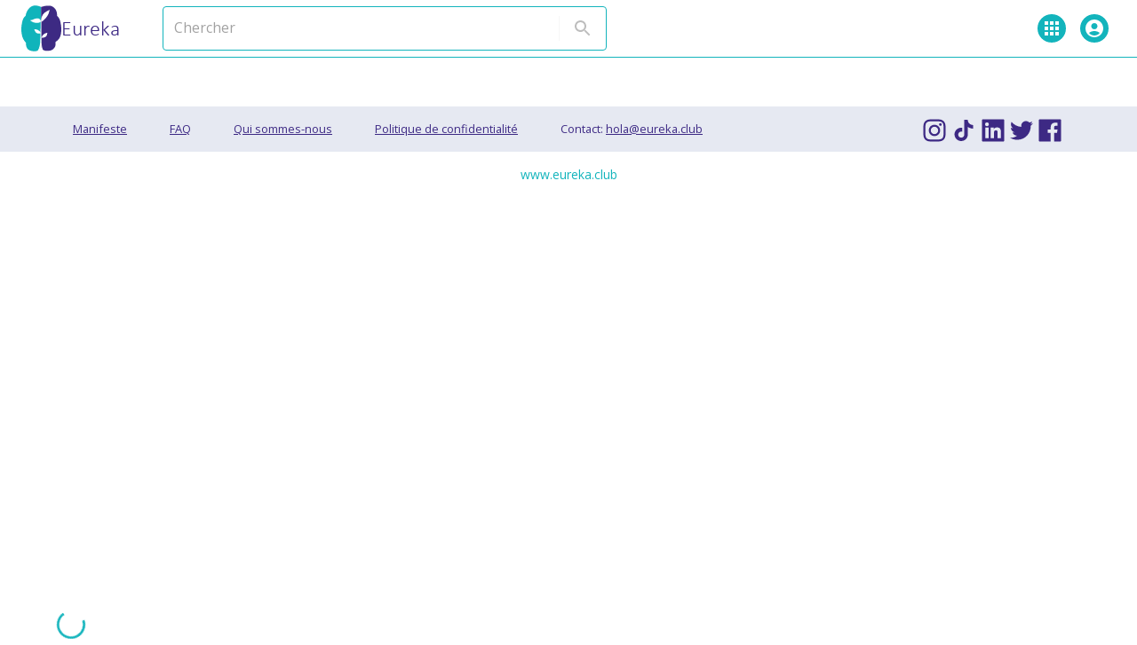

--- FILE ---
content_type: text/html; charset=utf-8
request_url: https://www.eureka.club/fr/work/20
body_size: 20345
content:
<!DOCTYPE html><html prefix="og: http://ogp.me/ns#" lang="fr"><head><meta charSet="utf-8"/><meta name="viewport" content="width=device-width, initial-scale=1.0"/><title>Loading... · Eureka</title><meta name="next-head-count" content="3"/><link rel="apple-touch-icon" sizes="180x180" href="/logo.svg"/><link rel="icon" type="image/svg" sizes="32x32" href="/logo.svg"/><link rel="icon" type="image/svg" sizes="16x16" href="/logo.svg"/><link rel="manifest" href="/site.webmanifest"/><link rel="mask-icon" href="/logo.svg" color="#3cd1b3"/><meta name="msapplication-TileColor" content="#2d89ef"/><meta name="theme-color" content="#ffffff"/><link rel="preconnect" href="https://fonts.gstatic.com" crossorigin="anonymous"/><link rel="preconnect" href="https://fonts.googleapis.com" crossorigin="anonymous"/><meta name="google-site-verification" content="DQ6vv8bgVIsNmgpKCdmmvahFJd6-OhWGRhoqjGyW14A"/><link rel="preload" href="/_next/static/css/98f3586912c41ca3.css" as="style"/><link rel="stylesheet" href="/_next/static/css/98f3586912c41ca3.css" data-n-g=""/><link rel="preload" href="/_next/static/css/3fde59e7aecbd8df.css" as="style"/><link rel="stylesheet" href="/_next/static/css/3fde59e7aecbd8df.css" data-n-p=""/><noscript data-n-css=""></noscript><script defer="" nomodule="" src="/_next/static/chunks/polyfills-c67a75d1b6f99dc8.js"></script><script src="/_next/static/chunks/webpack-3967aaccb3d05b75.js" defer=""></script><script src="/_next/static/chunks/framework-1e924ef1171f8a7d.js" defer=""></script><script src="/_next/static/chunks/main-213870ef53aec79d.js" defer=""></script><script src="/_next/static/chunks/pages/_app-bc3303ce308b3a67.js" defer=""></script><script src="/_next/static/chunks/1a48c3c1-b3868809b33ed6fe.js" defer=""></script><script src="/_next/static/chunks/31664189-8aaf61069b73a0b7.js" defer=""></script><script src="/_next/static/chunks/4138-a540a8d6e7298e8b.js" defer=""></script><script src="/_next/static/chunks/6260-35f55c084db892ea.js" defer=""></script><script src="/_next/static/chunks/7153-137e9de71b9a982e.js" defer=""></script><script src="/_next/static/chunks/3360-dbf28998305c0c77.js" defer=""></script><script src="/_next/static/chunks/9747-4a2a931a7bd779d1.js" defer=""></script><script src="/_next/static/chunks/194-5f741e0a4fbbf9a2.js" defer=""></script><script src="/_next/static/chunks/6791-41c97c3815d6eb9c.js" defer=""></script><script src="/_next/static/chunks/6315-b39df6e36e8a1ae1.js" defer=""></script><script src="/_next/static/chunks/741-228e2dc4eb640294.js" defer=""></script><script src="/_next/static/chunks/5217-9c72346893d30705.js" defer=""></script><script src="/_next/static/chunks/1898-72377990b3681c90.js" defer=""></script><script src="/_next/static/chunks/739-7e36d03722fc5650.js" defer=""></script><script src="/_next/static/chunks/4798-4a452954cd9eedd6.js" defer=""></script><script src="/_next/static/chunks/3318-646a71824d4225cc.js" defer=""></script><script src="/_next/static/chunks/4468-8bb0198581c1848d.js" defer=""></script><script src="/_next/static/chunks/4975-c5d19d5fb65c3a39.js" defer=""></script><script src="/_next/static/chunks/3916-c19f950f219fdf0e.js" defer=""></script><script src="/_next/static/chunks/2063-b42c76d4c0f4ff0c.js" defer=""></script><script src="/_next/static/chunks/2206-302a6fa7f1024d1e.js" defer=""></script><script src="/_next/static/chunks/4524-0a34e215c884ec02.js" defer=""></script><script src="/_next/static/chunks/385-0a0d3ceb3c8752a8.js" defer=""></script><script src="/_next/static/chunks/pages/work/%5Bid%5D-2be410a3184a6582.js" defer=""></script><script src="/_next/static/VxatFhabrLqtGoFkd0fmH/_buildManifest.js" defer=""></script><script src="/_next/static/VxatFhabrLqtGoFkd0fmH/_ssgManifest.js" defer=""></script><style id="__jsx-e446f144d98da600">.sk-cube-grid.jsx-e446f144d98da600{width:40px;height:40px}.sk-cube-grid.jsx-e446f144d98da600 .sk-cube.jsx-e446f144d98da600{width:33%;height:33%;background-color:var(--color-primary);float:left;-webkit-animation:sk-cubeGridScaleDelay 1.3s infinite ease-in-out;-moz-animation:sk-cubeGridScaleDelay 1.3s infinite ease-in-out;-o-animation:sk-cubeGridScaleDelay 1.3s infinite ease-in-out;animation:sk-cubeGridScaleDelay 1.3s infinite ease-in-out}.sk-cube-grid.jsx-e446f144d98da600 .sk-cube1.jsx-e446f144d98da600{background-color:transparent;border-right:solid 6px var(--color-secondary);border-top:solid 6px var(--color-secondary);border-bottom:solid 6px var(--color-primary);border-left:solid 6px var(--color-primary);-webkit-animation-delay:.2s;-moz-animation-delay:.2s;-o-animation-delay:.2s;animation-delay:.2s}.sk-cube-grid.jsx-e446f144d98da600 .sk-cube2.jsx-e446f144d98da600{background-color:var(--color-secondary);-webkit-animation-delay:.3s;-moz-animation-delay:.3s;-o-animation-delay:.3s;animation-delay:.3s}.sk-cube-grid.jsx-e446f144d98da600 .sk-cube3.jsx-e446f144d98da600{background-color:var(--color-secondary);-webkit-animation-delay:.4s;-moz-animation-delay:.4s;-o-animation-delay:.4s;animation-delay:.4s}.sk-cube-grid.jsx-e446f144d98da600 .sk-cube4.jsx-e446f144d98da600{-webkit-animation-delay:.1s;-moz-animation-delay:.1s;-o-animation-delay:.1s;animation-delay:.1s}.sk-cube-grid.jsx-e446f144d98da600 .sk-cube5.jsx-e446f144d98da600{background-color:transparent;border-right:solid 6px var(--color-secondary);border-top:solid 6px var(--color-secondary);border-bottom:solid 6px var(--color-primary);border-left:solid 6px var(--color-primary);-webkit-animation-delay:.2s;-moz-animation-delay:.2s;-o-animation-delay:.2s;animation-delay:.2s}.sk-cube-grid.jsx-e446f144d98da600 .sk-cube6.jsx-e446f144d98da600{background-color:var(--color-secondary);-webkit-animation-delay:.3s;-moz-animation-delay:.3s;-o-animation-delay:.3s;animation-delay:.3s}.sk-cube-grid.jsx-e446f144d98da600 .sk-cube7.jsx-e446f144d98da600{-webkit-animation-delay:0s;-moz-animation-delay:0s;-o-animation-delay:0s;animation-delay:0s}.sk-cube-grid.jsx-e446f144d98da600 .sk-cube8.jsx-e446f144d98da600{-webkit-animation-delay:.1s;-moz-animation-delay:.1s;-o-animation-delay:.1s;animation-delay:.1s}.sk-cube-grid.jsx-e446f144d98da600 .sk-cube9.jsx-e446f144d98da600{background-color:transparent;border-right:solid 6px var(--color-secondary);border-top:solid 6px var(--color-secondary);border-bottom:solid 6px var(--color-primary);border-left:solid 6px var(--color-primary);-webkit-animation-delay:.2s;-moz-animation-delay:.2s;-o-animation-delay:.2s;animation-delay:.2s}@-webkit-keyframes sk-cubeGridScaleDelay{0%,70%,100%{-webkit-transform:scale3D(1,1,1);-moz-transform:scale3D(1,1,1);transform:scale3D(1,1,1)}35%{-webkit-transform:scale3D(0,0,1);-moz-transform:scale3D(0,0,1);transform:scale3D(0,0,1)}}@-webkit-keyframes sk-cubeGridScaleDelay{0%,70%,100%{-webkit-transform:scale3D(1,1,1);transform:scale3D(1,1,1)}35%{-webkit-transform:scale3D(0,0,1);transform:scale3D(0,0,1)}}@-moz-keyframes sk-cubeGridScaleDelay{0%,70%,100%{-webkit-transform:scale3D(1,1,1);-moz-transform:scale3D(1,1,1);transform:scale3D(1,1,1)}35%{-webkit-transform:scale3D(0,0,1);-moz-transform:scale3D(0,0,1);transform:scale3D(0,0,1)}}@-o-keyframes sk-cubeGridScaleDelay{0%,70%,100%{-webkit-transform:scale3D(1,1,1);transform:scale3D(1,1,1)}35%{-webkit-transform:scale3D(0,0,1);transform:scale3D(0,0,1)}}@keyframes sk-cubeGridScaleDelay{0%,70%,100%{-webkit-transform:scale3D(1,1,1);-moz-transform:scale3D(1,1,1);transform:scale3D(1,1,1)}35%{-webkit-transform:scale3D(0,0,1);-moz-transform:scale3D(0,0,1);transform:scale3D(0,0,1)}}</style><style id="__jsx-95071b76cb131ca8">& a{color:var(--color-secondary)!important}</style></head><body><noscript><iframe src="https://www.googletagmanager.com/ns.html?id=GTM-PNQQBFG3" height="0" width="0" style="display:none;visibility:hidden"></iframe></noscript><div id="__next"><style data-emotion="css xuaqpw">.css-xuaqpw{position:fixed;display:-webkit-box;display:-webkit-flex;display:-ms-flexbox;display:flex;-webkit-align-items:center;-webkit-box-align:center;-ms-flex-align:center;align-items:center;-webkit-box-pack:center;-ms-flex-pack:center;-webkit-justify-content:center;justify-content:center;right:0;bottom:0;top:0;left:0;background-color:rgba(0, 0, 0, 0.5);-webkit-tap-highlight-color:transparent;color:#fff;z-index:1201;}</style><div aria-hidden="true" class="MuiBackdrop-root css-xuaqpw" style="opacity:0;visibility:hidden"><div class="jsx-e446f144d98da600 sk-cube-grid"><div class="jsx-e446f144d98da600 sk-cube sk-cube1"></div><div class="jsx-e446f144d98da600 sk-cube sk-cube2"></div><div class="jsx-e446f144d98da600 sk-cube sk-cube3"></div><div class="jsx-e446f144d98da600 sk-cube sk-cube4"></div><div class="jsx-e446f144d98da600 sk-cube sk-cube5"></div><div class="jsx-e446f144d98da600 sk-cube sk-cube6"></div><div class="jsx-e446f144d98da600 sk-cube sk-cube7"></div><div class="jsx-e446f144d98da600 sk-cube sk-cube8"></div><div class="jsx-e446f144d98da600 sk-cube sk-cube9"></div></div></div><section id="back-to-top-anchor"><style data-emotion="css i9gxme">.css-i9gxme{-webkit-box-flex:1;-webkit-flex-grow:1;-ms-flex-positive:1;flex-grow:1;}</style><div class="MuiBox-root css-i9gxme"><style data-emotion="css 147o3bs">.css-147o3bs{display:-webkit-box;display:-webkit-flex;display:-ms-flexbox;display:flex;-webkit-flex-direction:column;-ms-flex-direction:column;flex-direction:column;width:100%;box-sizing:border-box;-webkit-flex-shrink:0;-ms-flex-negative:0;flex-shrink:0;position:fixed;z-index:1100;top:0;left:auto;right:0;background-color:#13b4bc;color:#fff;background-color:white;box-shadow:none;color:black;border-bottom:solid 1px var(--color-primary);}@media print{.css-147o3bs{position:absolute;}}</style><style data-emotion="css 7u43f">.css-7u43f{background-color:#fff;color:rgba(0, 0, 0, 0.87);-webkit-transition:box-shadow 300ms cubic-bezier(0.4, 0, 0.2, 1) 0ms;transition:box-shadow 300ms cubic-bezier(0.4, 0, 0.2, 1) 0ms;box-shadow:0px 2px 4px -1px rgba(0,0,0,0.2),0px 4px 5px 0px rgba(0,0,0,0.14),0px 1px 10px 0px rgba(0,0,0,0.12);display:-webkit-box;display:-webkit-flex;display:-ms-flexbox;display:flex;-webkit-flex-direction:column;-ms-flex-direction:column;flex-direction:column;width:100%;box-sizing:border-box;-webkit-flex-shrink:0;-ms-flex-negative:0;flex-shrink:0;position:fixed;z-index:1100;top:0;left:auto;right:0;background-color:#13b4bc;color:#fff;background-color:white;box-shadow:none;color:black;border-bottom:solid 1px var(--color-primary);}@media print{.css-7u43f{position:absolute;}}</style><header class="MuiPaper-root MuiPaper-elevation MuiPaper-elevation4 MuiAppBar-root MuiAppBar-colorPrimary MuiAppBar-positionFixed mui-fixed css-7u43f"><style data-emotion="css i6s8oy">.css-i6s8oy{position:relative;display:-webkit-box;display:-webkit-flex;display:-ms-flexbox;display:flex;-webkit-align-items:center;-webkit-box-align:center;-ms-flex-align:center;align-items:center;padding-left:16px;padding-right:16px;min-height:56px;}@media (min-width:600px){.css-i6s8oy{padding-left:24px;padding-right:24px;}}@media (min-width:0px){@media (orientation: landscape){.css-i6s8oy{min-height:48px;}}}@media (min-width:600px){.css-i6s8oy{min-height:64px;}}</style><div class="MuiToolbar-root MuiToolbar-gutters MuiToolbar-regular css-i6s8oy"><a href="/fr"><style data-emotion="css lgk7oi">.css-lgk7oi{display:-webkit-box;display:-webkit-flex;display:-ms-flexbox;display:flex;-webkit-flex-direction:row;-ms-flex-direction:row;flex-direction:row;gap:16px;}</style><div class="MuiStack-root css-lgk7oi"><span style="box-sizing:border-box;display:inline-block;overflow:hidden;width:initial;height:initial;background:none;opacity:1;border:0;margin:0;padding:0;position:relative;max-width:100%"><span style="box-sizing:border-box;display:block;width:initial;height:initial;background:none;opacity:1;border:0;margin:0;padding:0;max-width:100%"><img style="display:block;max-width:100%;width:initial;height:initial;background:none;opacity:1;border:0;margin:0;padding:0" alt="" aria-hidden="true" src="data:image/svg+xml,%3csvg%20xmlns=%27http://www.w3.org/2000/svg%27%20version=%271.1%27%20width=%2745%27%20height=%2752%27/%3e"/></span><img alt="EUREKA" src="[data-uri]" decoding="async" data-nimg="intrinsic" style="position:absolute;top:0;left:0;bottom:0;right:0;box-sizing:border-box;padding:0;border:none;margin:auto;display:block;width:0;height:0;min-width:100%;max-width:100%;min-height:100%;max-height:100%"/><noscript><img alt="EUREKA" srcSet="/logo.svg 1x, /logo.svg 2x" src="/logo.svg" decoding="async" data-nimg="intrinsic" style="position:absolute;top:0;left:0;bottom:0;right:0;box-sizing:border-box;padding:0;border:none;margin:auto;display:block;width:0;height:0;min-width:100%;max-width:100%;min-height:100%;max-height:100%" loading="lazy"/></noscript></span><style data-emotion="css 8ai4ur">.css-8ai4ur{display:-webkit-box;display:-webkit-flex;display:-ms-flexbox;display:flex;-webkit-flex-direction:column;-ms-flex-direction:column;flex-direction:column;-webkit-align-items:center;-webkit-box-align:center;-ms-flex-align:center;align-items:center;-webkit-box-pack:center;-ms-flex-pack:center;-webkit-justify-content:center;justify-content:center;}@media (min-width:0px){.css-8ai4ur{display:none;}}@media (min-width:1200px){.css-8ai4ur{display:inherit;}}</style><div class="MuiStack-root css-8ai4ur"><style data-emotion="css gvycl6">.css-gvycl6{margin:0;font-family:'Open Sans',sans-serif;font-weight:400;font-size:1.25rem;line-height:1.334;color:rgb(61, 41, 132);font-family:Calibri Light;font-weight:500;line-height:1rem;}@media (min-width:600px){.css-gvycl6{font-size:1.3118rem;}}@media (min-width:900px){.css-gvycl6{font-size:1.4993rem;}}@media (min-width:1200px){.css-gvycl6{font-size:1.4993rem;}}</style><h5 class="MuiTypography-root MuiTypography-h5 css-gvycl6">Eureka</h5></div></div></a><style data-emotion="css c26qos">.css-c26qos{display:-webkit-box;display:-webkit-flex;display:-ms-flexbox;display:flex;-webkit-flex-direction:row;-ms-flex-direction:row;flex-direction:row;-webkit-box-pack:end;-ms-flex-pack:end;-webkit-justify-content:end;justify-content:end;padding-left:3rem;}</style><div class="MuiStack-root css-c26qos"><style data-emotion="css 5d83a5">.css-5d83a5{display:-webkit-box;display:-webkit-flex;display:-ms-flexbox;display:flex;-webkit-flex-direction:row;-ms-flex-direction:row;flex-direction:row;gap:24px;-webkit-align-items:center;-webkit-box-align:center;-ms-flex-align:center;align-items:center;}@media (min-width:0px){.css-5d83a5{display:none;}}@media (min-width:900px){.css-5d83a5{display:inherit;}}</style><div class="MuiStack-root css-5d83a5"><style data-emotion="css 1azl3sx">.css-1azl3sx .searchInputCmp{border:solid 1px var(--color-primary);}</style><div class="MuiBox-root css-1azl3sx"><style data-emotion="css 11o8cbo">.css-11o8cbo{background-color:#fff;color:rgba(0, 0, 0, 0.87);-webkit-transition:box-shadow 300ms cubic-bezier(0.4, 0, 0.2, 1) 0ms;transition:box-shadow 300ms cubic-bezier(0.4, 0, 0.2, 1) 0ms;border-radius:4px;box-shadow:none;padding:2px 4px;display:-webkit-box;display:-webkit-flex;display:-ms-flexbox;display:flex;-webkit-align-items:center;-webkit-box-align:center;-ms-flex-align:center;align-items:center;}@media (min-width:0px){.css-11o8cbo{width:300px;}}@media (min-width:600px){.css-11o8cbo{width:350px;}}@media (min-width:1200px){.css-11o8cbo{width:500px;}}</style><div class="MuiPaper-root MuiPaper-elevation MuiPaper-rounded MuiPaper-elevation0 searchInputCmp css-11o8cbo"><style data-emotion="css-global 1prfaxn">@-webkit-keyframes mui-auto-fill{from{display:block;}}@keyframes mui-auto-fill{from{display:block;}}@-webkit-keyframes mui-auto-fill-cancel{from{display:block;}}@keyframes mui-auto-fill-cancel{from{display:block;}}</style><style data-emotion="css 1cl1f3z">.css-1cl1f3z{font-family:'Open Sans',sans-serif;font-weight:400;font-size:1rem;line-height:1.4375em;color:rgba(0, 0, 0, 0.87);box-sizing:border-box;position:relative;cursor:text;display:-webkit-inline-box;display:-webkit-inline-flex;display:-ms-inline-flexbox;display:inline-flex;-webkit-align-items:center;-webkit-box-align:center;-ms-flex-align:center;align-items:center;margin-left:8px;-webkit-flex:1;-ms-flex:1;flex:1;}.css-1cl1f3z.Mui-disabled{color:rgba(0, 0, 0, 0.38);cursor:default;}</style><div class="MuiInputBase-root MuiInputBase-colorPrimary css-1cl1f3z"><style data-emotion="css mnn31">.css-mnn31{font:inherit;letter-spacing:inherit;color:currentColor;padding:4px 0 5px;border:0;box-sizing:content-box;background:none;height:1.4375em;margin:0;-webkit-tap-highlight-color:transparent;display:block;min-width:0;width:100%;-webkit-animation-name:mui-auto-fill-cancel;animation-name:mui-auto-fill-cancel;-webkit-animation-duration:10ms;animation-duration:10ms;}.css-mnn31::-webkit-input-placeholder{color:currentColor;opacity:0.42;-webkit-transition:opacity 200ms cubic-bezier(0.4, 0, 0.2, 1) 0ms;transition:opacity 200ms cubic-bezier(0.4, 0, 0.2, 1) 0ms;}.css-mnn31::-moz-placeholder{color:currentColor;opacity:0.42;-webkit-transition:opacity 200ms cubic-bezier(0.4, 0, 0.2, 1) 0ms;transition:opacity 200ms cubic-bezier(0.4, 0, 0.2, 1) 0ms;}.css-mnn31:-ms-input-placeholder{color:currentColor;opacity:0.42;-webkit-transition:opacity 200ms cubic-bezier(0.4, 0, 0.2, 1) 0ms;transition:opacity 200ms cubic-bezier(0.4, 0, 0.2, 1) 0ms;}.css-mnn31::-ms-input-placeholder{color:currentColor;opacity:0.42;-webkit-transition:opacity 200ms cubic-bezier(0.4, 0, 0.2, 1) 0ms;transition:opacity 200ms cubic-bezier(0.4, 0, 0.2, 1) 0ms;}.css-mnn31:focus{outline:0;}.css-mnn31:invalid{box-shadow:none;}.css-mnn31::-webkit-search-decoration{-webkit-appearance:none;}label[data-shrink=false]+.MuiInputBase-formControl .css-mnn31::-webkit-input-placeholder{opacity:0!important;}label[data-shrink=false]+.MuiInputBase-formControl .css-mnn31::-moz-placeholder{opacity:0!important;}label[data-shrink=false]+.MuiInputBase-formControl .css-mnn31:-ms-input-placeholder{opacity:0!important;}label[data-shrink=false]+.MuiInputBase-formControl .css-mnn31::-ms-input-placeholder{opacity:0!important;}label[data-shrink=false]+.MuiInputBase-formControl .css-mnn31:focus::-webkit-input-placeholder{opacity:0.42;}label[data-shrink=false]+.MuiInputBase-formControl .css-mnn31:focus::-moz-placeholder{opacity:0.42;}label[data-shrink=false]+.MuiInputBase-formControl .css-mnn31:focus:-ms-input-placeholder{opacity:0.42;}label[data-shrink=false]+.MuiInputBase-formControl .css-mnn31:focus::-ms-input-placeholder{opacity:0.42;}.css-mnn31.Mui-disabled{opacity:1;-webkit-text-fill-color:rgba(0, 0, 0, 0.38);}.css-mnn31:-webkit-autofill{-webkit-animation-duration:5000s;animation-duration:5000s;-webkit-animation-name:mui-auto-fill;animation-name:mui-auto-fill;}</style><input placeholder="Chercher" type="text" aria-label="Chercher" class="MuiInputBase-input css-mnn31" value=""/></div><style data-emotion="css bg2sqh">.css-bg2sqh{margin:0;-webkit-flex-shrink:0;-ms-flex-negative:0;flex-shrink:0;border-width:0;border-style:solid;border-color:rgba(0, 0, 0, 0.12);border-bottom-width:0;height:100%;border-right-width:thin;height:28px;margin:4px;}</style><hr class="MuiDivider-root MuiDivider-fullWidth MuiDivider-vertical css-bg2sqh"/><style data-emotion="css 1dx9b0e">.css-1dx9b0e{text-align:center;-webkit-flex:0 0 auto;-ms-flex:0 0 auto;flex:0 0 auto;font-size:1.5rem;padding:8px;border-radius:50%;overflow:visible;color:rgba(0, 0, 0, 0.54);-webkit-transition:background-color 150ms cubic-bezier(0.4, 0, 0.2, 1) 0ms;transition:background-color 150ms cubic-bezier(0.4, 0, 0.2, 1) 0ms;color:#13b4bc;padding:10px;}.css-1dx9b0e:hover{background-color:rgba(0, 0, 0, 0.04);}@media (hover: none){.css-1dx9b0e:hover{background-color:transparent;}}.css-1dx9b0e:hover{background-color:rgba(19, 180, 188, 0.04);}@media (hover: none){.css-1dx9b0e:hover{background-color:transparent;}}.css-1dx9b0e.Mui-disabled{background-color:transparent;color:rgba(0, 0, 0, 0.26);}</style><style data-emotion="css 1h28rcq">.css-1h28rcq{display:-webkit-inline-box;display:-webkit-inline-flex;display:-ms-inline-flexbox;display:inline-flex;-webkit-align-items:center;-webkit-box-align:center;-ms-flex-align:center;align-items:center;-webkit-box-pack:center;-ms-flex-pack:center;-webkit-justify-content:center;justify-content:center;position:relative;box-sizing:border-box;-webkit-tap-highlight-color:transparent;background-color:transparent;outline:0;border:0;margin:0;border-radius:0;padding:0;cursor:pointer;-webkit-user-select:none;-moz-user-select:none;-ms-user-select:none;user-select:none;vertical-align:middle;-moz-appearance:none;-webkit-appearance:none;-webkit-text-decoration:none;text-decoration:none;color:inherit;text-align:center;-webkit-flex:0 0 auto;-ms-flex:0 0 auto;flex:0 0 auto;font-size:1.5rem;padding:8px;border-radius:50%;overflow:visible;color:rgba(0, 0, 0, 0.54);-webkit-transition:background-color 150ms cubic-bezier(0.4, 0, 0.2, 1) 0ms;transition:background-color 150ms cubic-bezier(0.4, 0, 0.2, 1) 0ms;color:#13b4bc;padding:10px;}.css-1h28rcq::-moz-focus-inner{border-style:none;}.css-1h28rcq.Mui-disabled{pointer-events:none;cursor:default;}@media print{.css-1h28rcq{-webkit-print-color-adjust:exact;color-adjust:exact;}}.css-1h28rcq:hover{background-color:rgba(0, 0, 0, 0.04);}@media (hover: none){.css-1h28rcq:hover{background-color:transparent;}}.css-1h28rcq:hover{background-color:rgba(19, 180, 188, 0.04);}@media (hover: none){.css-1h28rcq:hover{background-color:transparent;}}.css-1h28rcq.Mui-disabled{background-color:transparent;color:rgba(0, 0, 0, 0.26);}</style><button class="MuiButtonBase-root Mui-disabled MuiIconButton-root Mui-disabled MuiIconButton-colorPrimary MuiIconButton-sizeMedium css-1h28rcq" tabindex="-1" type="button" disabled="" aria-label="directions"><style data-emotion="css vubbuv">.css-vubbuv{-webkit-user-select:none;-moz-user-select:none;-ms-user-select:none;user-select:none;width:1em;height:1em;display:inline-block;fill:currentColor;-webkit-flex-shrink:0;-ms-flex-negative:0;flex-shrink:0;-webkit-transition:fill 200ms cubic-bezier(0.4, 0, 0.2, 1) 0ms;transition:fill 200ms cubic-bezier(0.4, 0, 0.2, 1) 0ms;font-size:1.5rem;}</style><svg class="MuiSvgIcon-root MuiSvgIcon-fontSizeMedium css-vubbuv" focusable="false" aria-hidden="true" viewBox="0 0 24 24" data-testid="SearchIcon"><path d="M15.5 14h-.79l-.28-.27C15.41 12.59 16 11.11 16 9.5 16 5.91 13.09 3 9.5 3S3 5.91 3 9.5 5.91 16 9.5 16c1.61 0 3.09-.59 4.23-1.57l.27.28v.79l5 4.99L20.49 19zm-6 0C7.01 14 5 11.99 5 9.5S7.01 5 9.5 5 14 7.01 14 9.5 11.99 14 9.5 14"></path></svg></button></div></div></div></div><style data-emotion="css hesq69">.css-hesq69{display:-webkit-box;display:-webkit-flex;display:-ms-flexbox;display:flex;-webkit-flex-direction:row;-ms-flex-direction:row;flex-direction:row;margin-left:auto;-webkit-align-content:center;-ms-flex-line-pack:center;align-content:center;-webkit-align-items:center;-webkit-box-align:center;-ms-flex-align:center;align-items:center;}@media (min-width:0px){.css-hesq69{display:none;}}@media (min-width:900px){.css-hesq69{display:-webkit-box;display:-webkit-flex;display:-ms-flexbox;display:flex;}}</style><div class="MuiStack-root css-hesq69"><div><style data-emotion="css g9o6yb">.css-g9o6yb{font-family:'Open Sans',sans-serif;font-weight:500;font-size:0.875rem;line-height:1.75;text-transform:uppercase;min-width:64px;padding:6px 8px;border-radius:4px;-webkit-transition:background-color 250ms cubic-bezier(0.4, 0, 0.2, 1) 0ms,box-shadow 250ms cubic-bezier(0.4, 0, 0.2, 1) 0ms,border-color 250ms cubic-bezier(0.4, 0, 0.2, 1) 0ms,color 250ms cubic-bezier(0.4, 0, 0.2, 1) 0ms;transition:background-color 250ms cubic-bezier(0.4, 0, 0.2, 1) 0ms,box-shadow 250ms cubic-bezier(0.4, 0, 0.2, 1) 0ms,border-color 250ms cubic-bezier(0.4, 0, 0.2, 1) 0ms,color 250ms cubic-bezier(0.4, 0, 0.2, 1) 0ms;color:#13b4bc;min-width:40px;text-transform:capitalize;}.css-g9o6yb:hover{-webkit-text-decoration:none;text-decoration:none;background-color:rgba(19, 180, 188, 0.04);}@media (hover: none){.css-g9o6yb:hover{background-color:transparent;}}.css-g9o6yb.Mui-disabled{color:rgba(0, 0, 0, 0.26);}</style><style data-emotion="css swhdl4">.css-swhdl4{display:-webkit-inline-box;display:-webkit-inline-flex;display:-ms-inline-flexbox;display:inline-flex;-webkit-align-items:center;-webkit-box-align:center;-ms-flex-align:center;align-items:center;-webkit-box-pack:center;-ms-flex-pack:center;-webkit-justify-content:center;justify-content:center;position:relative;box-sizing:border-box;-webkit-tap-highlight-color:transparent;background-color:transparent;outline:0;border:0;margin:0;border-radius:0;padding:0;cursor:pointer;-webkit-user-select:none;-moz-user-select:none;-ms-user-select:none;user-select:none;vertical-align:middle;-moz-appearance:none;-webkit-appearance:none;-webkit-text-decoration:none;text-decoration:none;color:inherit;font-family:'Open Sans',sans-serif;font-weight:500;font-size:0.875rem;line-height:1.75;text-transform:uppercase;min-width:64px;padding:6px 8px;border-radius:4px;-webkit-transition:background-color 250ms cubic-bezier(0.4, 0, 0.2, 1) 0ms,box-shadow 250ms cubic-bezier(0.4, 0, 0.2, 1) 0ms,border-color 250ms cubic-bezier(0.4, 0, 0.2, 1) 0ms,color 250ms cubic-bezier(0.4, 0, 0.2, 1) 0ms;transition:background-color 250ms cubic-bezier(0.4, 0, 0.2, 1) 0ms,box-shadow 250ms cubic-bezier(0.4, 0, 0.2, 1) 0ms,border-color 250ms cubic-bezier(0.4, 0, 0.2, 1) 0ms,color 250ms cubic-bezier(0.4, 0, 0.2, 1) 0ms;color:#13b4bc;min-width:40px;text-transform:capitalize;}.css-swhdl4::-moz-focus-inner{border-style:none;}.css-swhdl4.Mui-disabled{pointer-events:none;cursor:default;}@media print{.css-swhdl4{-webkit-print-color-adjust:exact;color-adjust:exact;}}.css-swhdl4:hover{-webkit-text-decoration:none;text-decoration:none;background-color:rgba(19, 180, 188, 0.04);}@media (hover: none){.css-swhdl4:hover{background-color:transparent;}}.css-swhdl4.Mui-disabled{color:rgba(0, 0, 0, 0.26);}</style><button class="MuiButtonBase-root MuiButton-root MuiButton-text MuiButton-textPrimary MuiButton-sizeMedium MuiButton-textSizeMedium MuiButton-colorPrimary MuiButton-root MuiButton-text MuiButton-textPrimary MuiButton-sizeMedium MuiButton-textSizeMedium MuiButton-colorPrimary css-swhdl4" tabindex="0" type="button" id="basic-button" aria-haspopup="true" aria-label=""><style data-emotion="css wkpw2c">.css-wkpw2c{display:-webkit-box;display:-webkit-flex;display:-ms-flexbox;display:flex;-webkit-flex-direction:column;-ms-flex-direction:column;flex-direction:column;-webkit-box-pack:center;-ms-flex-pack:center;-webkit-justify-content:center;justify-content:center;-webkit-align-items:center;-webkit-box-align:center;-ms-flex-align:center;align-items:center;}</style><div class="MuiStack-root css-wkpw2c"><style data-emotion="css 12op1ga">.css-12op1ga{position:relative;display:-webkit-box;display:-webkit-flex;display:-ms-flexbox;display:flex;-webkit-align-items:center;-webkit-box-align:center;-ms-flex-align:center;align-items:center;-webkit-box-pack:center;-ms-flex-pack:center;-webkit-justify-content:center;justify-content:center;-webkit-flex-shrink:0;-ms-flex-negative:0;flex-shrink:0;width:40px;height:40px;font-family:'Open Sans',sans-serif;font-size:1.25rem;line-height:1;border-radius:50%;overflow:hidden;-webkit-user-select:none;-moz-user-select:none;-ms-user-select:none;user-select:none;color:#fff;background-color:#bdbdbd;width:32px;height:32px;background-color:var(--color-primary);}</style><div class="MuiAvatar-root MuiAvatar-circular MuiAvatar-colorDefault css-12op1ga"><svg class="MuiSvgIcon-root MuiSvgIcon-fontSizeMedium css-vubbuv" focusable="false" aria-hidden="true" viewBox="0 0 24 24" data-testid="AppsIcon"><path d="M4 8h4V4H4zm6 12h4v-4h-4zm-6 0h4v-4H4zm0-6h4v-4H4zm6 0h4v-4h-4zm6-10v4h4V4zm-6 4h4V4h-4zm6 6h4v-4h-4zm0 6h4v-4h-4z"></path></svg></div></div></button><style data-emotion="css 1e2dcm1">.css-1e2dcm1{z-index:1500;pointer-events:none;}</style><style data-emotion="css okvapm">.css-okvapm{z-index:1500;pointer-events:none;}</style></div><div><button class="MuiButtonBase-root MuiButton-root MuiButton-text MuiButton-textPrimary MuiButton-sizeMedium MuiButton-textSizeMedium MuiButton-colorPrimary MuiButton-root MuiButton-text MuiButton-textPrimary MuiButton-sizeMedium MuiButton-textSizeMedium MuiButton-colorPrimary css-swhdl4" tabindex="0" type="button" id="basic-button" aria-haspopup="true" aria-label=""><div class="MuiStack-root css-wkpw2c"><div class="MuiAvatar-root MuiAvatar-circular MuiAvatar-colorDefault css-12op1ga"><svg class="MuiSvgIcon-root MuiSvgIcon-fontSizeMedium css-vubbuv" focusable="false" aria-hidden="true" viewBox="0 0 24 24" data-testid="AccountCircleIcon"><path d="M12 2C6.48 2 2 6.48 2 12s4.48 10 10 10 10-4.48 10-10S17.52 2 12 2m0 4c1.93 0 3.5 1.57 3.5 3.5S13.93 13 12 13s-3.5-1.57-3.5-3.5S10.07 6 12 6m0 14c-2.03 0-4.43-.82-6.14-2.88C7.55 15.8 9.68 15 12 15s4.45.8 6.14 2.12C16.43 19.18 14.03 20 12 20"></path></svg></div></div></button></div></div><style data-emotion="css u4413f">.css-u4413f{display:-webkit-box;display:-webkit-flex;display:-ms-flexbox;display:flex;-webkit-flex-direction:row;-ms-flex-direction:row;flex-direction:row;-webkit-box-pack:end;-ms-flex-pack:end;-webkit-justify-content:end;justify-content:end;-webkit-align-items:center;-webkit-box-align:center;-ms-flex-align:center;align-items:center;margin-left:auto;}@media (min-width:0px){.css-u4413f{display:-webkit-box;display:-webkit-flex;display:-ms-flexbox;display:flex;}}@media (min-width:900px){.css-u4413f{display:none;}}</style><div class="MuiStack-root css-u4413f"><div><button class="MuiButtonBase-root MuiButton-root MuiButton-text MuiButton-textPrimary MuiButton-sizeMedium MuiButton-textSizeMedium MuiButton-colorPrimary MuiButton-root MuiButton-text MuiButton-textPrimary MuiButton-sizeMedium MuiButton-textSizeMedium MuiButton-colorPrimary css-swhdl4" tabindex="0" type="button" id="basic-button" aria-haspopup="true" aria-label=""><div class="MuiStack-root css-wkpw2c"><style data-emotion="css x1tti5">.css-x1tti5{-webkit-user-select:none;-moz-user-select:none;-ms-user-select:none;user-select:none;width:1em;height:1em;display:inline-block;fill:currentColor;-webkit-flex-shrink:0;-ms-flex-negative:0;flex-shrink:0;-webkit-transition:fill 200ms cubic-bezier(0.4, 0, 0.2, 1) 0ms;transition:fill 200ms cubic-bezier(0.4, 0, 0.2, 1) 0ms;font-size:1.5rem;font-size:2rem;}</style><svg class="MuiSvgIcon-root MuiSvgIcon-fontSizeMedium css-x1tti5" focusable="false" aria-hidden="true" viewBox="0 0 24 24" data-testid="SearchIcon"><path d="M15.5 14h-.79l-.28-.27C15.41 12.59 16 11.11 16 9.5 16 5.91 13.09 3 9.5 3S3 5.91 3 9.5 5.91 16 9.5 16c1.61 0 3.09-.59 4.23-1.57l.27.28v.79l5 4.99L20.49 19zm-6 0C7.01 14 5 11.99 5 9.5S7.01 5 9.5 5 14 7.01 14 9.5 11.99 14 9.5 14"></path></svg></div></button></div><div><button class="MuiButtonBase-root MuiButton-root MuiButton-text MuiButton-textPrimary MuiButton-sizeMedium MuiButton-textSizeMedium MuiButton-colorPrimary MuiButton-root MuiButton-text MuiButton-textPrimary MuiButton-sizeMedium MuiButton-textSizeMedium MuiButton-colorPrimary css-swhdl4" tabindex="0" type="button" id="basic-button" aria-haspopup="true" aria-label=""><div class="MuiStack-root css-wkpw2c"><div class="MuiAvatar-root MuiAvatar-circular MuiAvatar-colorDefault css-12op1ga"><svg class="MuiSvgIcon-root MuiSvgIcon-fontSizeMedium css-vubbuv" focusable="false" aria-hidden="true" viewBox="0 0 24 24" data-testid="AppsIcon"><path d="M4 8h4V4H4zm6 12h4v-4h-4zm-6 0h4v-4H4zm0-6h4v-4H4zm6 0h4v-4h-4zm6-10v4h4V4zm-6 4h4V4h-4zm6 6h4v-4h-4zm0 6h4v-4h-4z"></path></svg></div></div></button></div><div><button class="MuiButtonBase-root MuiButton-root MuiButton-text MuiButton-textPrimary MuiButton-sizeMedium MuiButton-textSizeMedium MuiButton-colorPrimary MuiButton-root MuiButton-text MuiButton-textPrimary MuiButton-sizeMedium MuiButton-textSizeMedium MuiButton-colorPrimary css-swhdl4" tabindex="0" type="button" id="basic-button" aria-haspopup="true" aria-label=""><div class="MuiStack-root css-wkpw2c"><div class="MuiAvatar-root MuiAvatar-circular MuiAvatar-colorDefault css-12op1ga"><svg class="MuiSvgIcon-root MuiSvgIcon-fontSizeMedium css-vubbuv" focusable="false" aria-hidden="true" viewBox="0 0 24 24" data-testid="AccountCircleIcon"><path d="M12 2C6.48 2 2 6.48 2 12s4.48 10 10 10 10-4.48 10-10S17.52 2 12 2m0 4c1.93 0 3.5 1.57 3.5 3.5S13.93 13 12 13s-3.5-1.57-3.5-3.5S10.07 6 12 6m0 14c-2.03 0-4.43-.82-6.14-2.88C7.55 15.8 9.68 15 12 15s4.45.8 6.14 2.12C16.43 19.18 14.03 20 12 20"></path></svg></div></div></button></div></div></div></header></div></section><style data-emotion="css 1i68010">.css-1i68010{padding-bottom:2rem;}</style><div class="mainSection MuiBox-root css-1i68010"><style data-emotion="css 1qsxih2">.css-1qsxih2{width:100%;margin-left:auto;box-sizing:border-box;margin-right:auto;display:block;padding-left:16px;padding-right:16px;}@media (min-width:600px){.css-1qsxih2{padding-left:24px;padding-right:24px;}}@media (min-width:1200px){.css-1qsxih2{max-width:1200px;}}</style><div class="MuiContainer-root MuiContainer-maxWidthLg css-1qsxih2"><style data-emotion="css yj276f animation-61bdi0">.css-yj276f{display:inline-block;color:#13b4bc;-webkit-animation:animation-61bdi0 1.4s linear infinite;animation:animation-61bdi0 1.4s linear infinite;position:absolute;bottom:0;}@-webkit-keyframes animation-61bdi0{0%{-webkit-transform:rotate(0deg);-moz-transform:rotate(0deg);-ms-transform:rotate(0deg);transform:rotate(0deg);}100%{-webkit-transform:rotate(360deg);-moz-transform:rotate(360deg);-ms-transform:rotate(360deg);transform:rotate(360deg);}}@keyframes animation-61bdi0{0%{-webkit-transform:rotate(0deg);-moz-transform:rotate(0deg);-ms-transform:rotate(0deg);transform:rotate(0deg);}100%{-webkit-transform:rotate(360deg);-moz-transform:rotate(360deg);-ms-transform:rotate(360deg);transform:rotate(360deg);}}</style><span class="MuiCircularProgress-root MuiCircularProgress-indeterminate MuiCircularProgress-colorPrimary css-yj276f" style="width:2rem;height:2rem" role="progressbar"><style data-emotion="css 13o7eu2">.css-13o7eu2{display:block;}</style><svg class="MuiCircularProgress-svg css-13o7eu2" viewBox="22 22 44 44"><style data-emotion="css 14891ef animation-1p2h4ri">.css-14891ef{stroke:currentColor;stroke-dasharray:80px,200px;stroke-dashoffset:0;-webkit-animation:animation-1p2h4ri 1.4s ease-in-out infinite;animation:animation-1p2h4ri 1.4s ease-in-out infinite;}@-webkit-keyframes animation-1p2h4ri{0%{stroke-dasharray:1px,200px;stroke-dashoffset:0;}50%{stroke-dasharray:100px,200px;stroke-dashoffset:-15px;}100%{stroke-dasharray:100px,200px;stroke-dashoffset:-125px;}}@keyframes animation-1p2h4ri{0%{stroke-dasharray:1px,200px;stroke-dashoffset:0;}50%{stroke-dasharray:100px,200px;stroke-dashoffset:-15px;}100%{stroke-dasharray:100px,200px;stroke-dashoffset:-125px;}}</style><circle class="MuiCircularProgress-circle MuiCircularProgress-circleIndeterminate css-14891ef" cx="44" cy="44" r="20.2" fill="none" stroke-width="3.6"></circle></svg></span></div></div><style data-emotion="css gnv6v5">@media (min-width:0px){.css-gnv6v5{display:inline-block;}}</style><div class="MuiBox-root css-gnv6v5"><style data-emotion="css mgur8">.css-mgur8{position:fixed;bottom:16px;right:16px;}</style><div class="MuiBox-root css-mgur8" role="presentation" style="opacity:0;visibility:hidden"><style data-emotion="css f4s3tf">.css-f4s3tf{font-family:'Open Sans',sans-serif;font-weight:500;font-size:0.875rem;line-height:1.75;text-transform:uppercase;min-height:36px;-webkit-transition:background-color 250ms cubic-bezier(0.4, 0, 0.2, 1) 0ms,box-shadow 250ms cubic-bezier(0.4, 0, 0.2, 1) 0ms,border-color 250ms cubic-bezier(0.4, 0, 0.2, 1) 0ms;transition:background-color 250ms cubic-bezier(0.4, 0, 0.2, 1) 0ms,box-shadow 250ms cubic-bezier(0.4, 0, 0.2, 1) 0ms,border-color 250ms cubic-bezier(0.4, 0, 0.2, 1) 0ms;border-radius:50%;padding:0;min-width:0;width:40px;height:40px;z-index:1050;box-shadow:0px 3px 5px -1px rgba(0,0,0,0.2),0px 6px 10px 0px rgba(0,0,0,0.14),0px 1px 18px 0px rgba(0,0,0,0.12);color:rgba(0, 0, 0, 0.87);background-color:#e0e0e0;color:#fff;background-color:#13b4bc;}.css-f4s3tf:active{box-shadow:0px 7px 8px -4px rgba(0,0,0,0.2),0px 12px 17px 2px rgba(0,0,0,0.14),0px 5px 22px 4px rgba(0,0,0,0.12);}.css-f4s3tf:hover{background-color:#f5f5f5;-webkit-text-decoration:none;text-decoration:none;}@media (hover: none){.css-f4s3tf:hover{background-color:#e0e0e0;}}.css-f4s3tf.Mui-focusVisible{box-shadow:0px 3px 5px -1px rgba(0,0,0,0.2),0px 6px 10px 0px rgba(0,0,0,0.14),0px 1px 18px 0px rgba(0,0,0,0.12);}.css-f4s3tf:hover{background-color:#13c0c9;}@media (hover: none){.css-f4s3tf:hover{background-color:#13b4bc;}}.css-f4s3tf.Mui-disabled{color:rgba(0, 0, 0, 0.26);box-shadow:none;background-color:rgba(0, 0, 0, 0.12);}</style><style data-emotion="css 1wnmulk">.css-1wnmulk{display:-webkit-inline-box;display:-webkit-inline-flex;display:-ms-inline-flexbox;display:inline-flex;-webkit-align-items:center;-webkit-box-align:center;-ms-flex-align:center;align-items:center;-webkit-box-pack:center;-ms-flex-pack:center;-webkit-justify-content:center;justify-content:center;position:relative;box-sizing:border-box;-webkit-tap-highlight-color:transparent;background-color:transparent;outline:0;border:0;margin:0;border-radius:0;padding:0;cursor:pointer;-webkit-user-select:none;-moz-user-select:none;-ms-user-select:none;user-select:none;vertical-align:middle;-moz-appearance:none;-webkit-appearance:none;-webkit-text-decoration:none;text-decoration:none;color:inherit;font-family:'Open Sans',sans-serif;font-weight:500;font-size:0.875rem;line-height:1.75;text-transform:uppercase;min-height:36px;-webkit-transition:background-color 250ms cubic-bezier(0.4, 0, 0.2, 1) 0ms,box-shadow 250ms cubic-bezier(0.4, 0, 0.2, 1) 0ms,border-color 250ms cubic-bezier(0.4, 0, 0.2, 1) 0ms;transition:background-color 250ms cubic-bezier(0.4, 0, 0.2, 1) 0ms,box-shadow 250ms cubic-bezier(0.4, 0, 0.2, 1) 0ms,border-color 250ms cubic-bezier(0.4, 0, 0.2, 1) 0ms;border-radius:50%;padding:0;min-width:0;width:40px;height:40px;z-index:1050;box-shadow:0px 3px 5px -1px rgba(0,0,0,0.2),0px 6px 10px 0px rgba(0,0,0,0.14),0px 1px 18px 0px rgba(0,0,0,0.12);color:rgba(0, 0, 0, 0.87);background-color:#e0e0e0;color:#fff;background-color:#13b4bc;}.css-1wnmulk::-moz-focus-inner{border-style:none;}.css-1wnmulk.Mui-disabled{pointer-events:none;cursor:default;}@media print{.css-1wnmulk{-webkit-print-color-adjust:exact;color-adjust:exact;}}.css-1wnmulk:active{box-shadow:0px 7px 8px -4px rgba(0,0,0,0.2),0px 12px 17px 2px rgba(0,0,0,0.14),0px 5px 22px 4px rgba(0,0,0,0.12);}.css-1wnmulk:hover{background-color:#f5f5f5;-webkit-text-decoration:none;text-decoration:none;}@media (hover: none){.css-1wnmulk:hover{background-color:#e0e0e0;}}.css-1wnmulk.Mui-focusVisible{box-shadow:0px 3px 5px -1px rgba(0,0,0,0.2),0px 6px 10px 0px rgba(0,0,0,0.14),0px 1px 18px 0px rgba(0,0,0,0.12);}.css-1wnmulk:hover{background-color:#13c0c9;}@media (hover: none){.css-1wnmulk:hover{background-color:#13b4bc;}}.css-1wnmulk.Mui-disabled{color:rgba(0, 0, 0, 0.26);box-shadow:none;background-color:rgba(0, 0, 0, 0.12);}</style><button class="MuiButtonBase-root MuiFab-root MuiFab-circular MuiFab-sizeSmall MuiFab-primary MuiFab-root MuiFab-circular MuiFab-sizeSmall MuiFab-primary css-1wnmulk" tabindex="0" type="button" aria-label="scroll back to top"><style data-emotion="css vubbuv">.css-vubbuv{-webkit-user-select:none;-moz-user-select:none;-ms-user-select:none;user-select:none;width:1em;height:1em;display:inline-block;fill:currentColor;-webkit-flex-shrink:0;-ms-flex-negative:0;flex-shrink:0;-webkit-transition:fill 200ms cubic-bezier(0.4, 0, 0.2, 1) 0ms;transition:fill 200ms cubic-bezier(0.4, 0, 0.2, 1) 0ms;font-size:1.5rem;}</style><svg class="MuiSvgIcon-root MuiSvgIcon-fontSizeMedium css-vubbuv" focusable="false" aria-hidden="true" viewBox="0 0 24 24" data-testid="KeyboardArrowUpIcon"><path d="M7.41 15.41 12 10.83l4.59 4.58L18 14l-6-6-6 6z"></path></svg></button></div></div><footer style="margin-top:0;text-align:center;background:var(--eureka-grey-light)" class="jsx-95071b76cb131ca8"><div class="jsx-95071b76cb131ca8 container d-flex flex-column-reverse flex-xl-row justify-content-xl-between align-items-lg-center"><section class="jsx-95071b76cb131ca8 mb-1 mb-xl-0"><div class="jsx-95071b76cb131ca8 text-center d-flex flex-column flex-xl-row justify-content-around pt-3 text-secondary fs-6"><a class="jsx-95071b76cb131ca8 text-secondary text-decoration-underline text-blue me-xl-5 mb-1 mb-xl-none" href="/fr/manifest">Manifeste<!-- --> </a><a class="jsx-95071b76cb131ca8 text-secondary text-decoration-underline me-xl-5 mb-1 mb-xl-none" href="/fr/about">FAQ</a><a class="jsx-95071b76cb131ca8 text-secondary text-decoration-underline me-xl-5 mb-1 mb-xl-none" href="/fr/aboutUs">Qui sommes-nous</a><a class="jsx-95071b76cb131ca8 text-secondary text-decoration-underline me-xl-5 mb-1 mb-xl-none" href="/fr/policy">Politique de confidentialité</a><p class="jsx-95071b76cb131ca8">Contact:<!-- --> <a href="mailto:hola@eureka.club" class="jsx-95071b76cb131ca8 text-decoration-underline text-secondary me-xl-3">hola@eureka.club</a></p></div></section><section style="padding-top:2px" class="jsx-95071b76cb131ca8 Footer_fallowsSection__Wa0c0"><a href="https://instagram.com/eleurekaclub" target="_blank" rel="noreferrer" class="jsx-95071b76cb131ca8"><svg stroke="currentColor" fill="currentColor" stroke-width="0" viewBox="0 0 1024 1024" class="Footer_ti__utGHp" height="1em" width="1em" xmlns="http://www.w3.org/2000/svg"><path d="M512 306.9c-113.5 0-205.1 91.6-205.1 205.1S398.5 717.1 512 717.1 717.1 625.5 717.1 512 625.5 306.9 512 306.9zm0 338.4c-73.4 0-133.3-59.9-133.3-133.3S438.6 378.7 512 378.7 645.3 438.6 645.3 512 585.4 645.3 512 645.3zm213.5-394.6c-26.5 0-47.9 21.4-47.9 47.9s21.4 47.9 47.9 47.9 47.9-21.3 47.9-47.9a47.84 47.84 0 0 0-47.9-47.9zM911.8 512c0-55.2.5-109.9-2.6-165-3.1-64-17.7-120.8-64.5-167.6-46.9-46.9-103.6-61.4-167.6-64.5-55.2-3.1-109.9-2.6-165-2.6-55.2 0-109.9-.5-165 2.6-64 3.1-120.8 17.7-167.6 64.5C132.6 226.3 118.1 283 115 347c-3.1 55.2-2.6 109.9-2.6 165s-.5 109.9 2.6 165c3.1 64 17.7 120.8 64.5 167.6 46.9 46.9 103.6 61.4 167.6 64.5 55.2 3.1 109.9 2.6 165 2.6 55.2 0 109.9.5 165-2.6 64-3.1 120.8-17.7 167.6-64.5 46.9-46.9 61.4-103.6 64.5-167.6 3.2-55.1 2.6-109.8 2.6-165zm-88 235.8c-7.3 18.2-16.1 31.8-30.2 45.8-14.1 14.1-27.6 22.9-45.8 30.2C695.2 844.7 570.3 840 512 840c-58.3 0-183.3 4.7-235.9-16.1-18.2-7.3-31.8-16.1-45.8-30.2-14.1-14.1-22.9-27.6-30.2-45.8C179.3 695.2 184 570.3 184 512c0-58.3-4.7-183.3 16.1-235.9 7.3-18.2 16.1-31.8 30.2-45.8s27.6-22.9 45.8-30.2C328.7 179.3 453.7 184 512 184s183.3-4.7 235.9 16.1c18.2 7.3 31.8 16.1 45.8 30.2 14.1 14.1 22.9 27.6 30.2 45.8C844.7 328.7 840 453.7 840 512c0 58.3 4.7 183.2-16.2 235.8z"></path></svg></a><a href="https://www.tiktok.com/@eleurekaclub" target="_blank" rel="noreferrer" class="jsx-95071b76cb131ca8"><svg stroke="currentColor" fill="currentColor" stroke-width="0" role="img" viewBox="0 0 24 24" class="Footer_tiktok__1PmZW" height="1em" width="1em" xmlns="http://www.w3.org/2000/svg"><title></title><path d="M12.53.02C13.84 0 15.14.01 16.44 0c.08 1.53.63 3.09 1.75 4.17 1.12 1.11 2.7 1.62 4.24 1.79v4.03c-1.44-.05-2.89-.35-4.2-.97-.57-.26-1.1-.59-1.62-.93-.01 2.92.01 5.84-.02 8.75-.08 1.4-.54 2.79-1.35 3.94-1.31 1.92-3.58 3.17-5.91 3.21-1.43.08-2.86-.31-4.08-1.03-2.02-1.19-3.44-3.37-3.65-5.71-.02-.5-.03-1-.01-1.49.18-1.9 1.12-3.72 2.58-4.96 1.66-1.44 3.98-2.13 6.15-1.72.02 1.48-.04 2.96-.04 4.44-.99-.32-2.15-.23-3.02.37-.63.41-1.11 1.04-1.36 1.75-.21.51-.15 1.07-.14 1.61.24 1.64 1.82 3.02 3.5 2.87 1.12-.01 2.19-.66 2.77-1.61.19-.33.4-.67.41-1.06.1-1.79.06-3.57.07-5.36.01-4.03-.01-8.05.02-12.07z"></path></svg></a><a href="https://linkedin.com/company/eleurekaclub" target="_blank" rel="noreferrer" class="jsx-95071b76cb131ca8"><svg stroke="currentColor" fill="currentColor" stroke-width="0" viewBox="0 0 1024 1024" class="Footer_ti__utGHp" height="1em" width="1em" xmlns="http://www.w3.org/2000/svg"><path d="M880 112H144c-17.7 0-32 14.3-32 32v736c0 17.7 14.3 32 32 32h736c17.7 0 32-14.3 32-32V144c0-17.7-14.3-32-32-32zM349.3 793.7H230.6V411.9h118.7v381.8zm-59.3-434a68.8 68.8 0 1 1 68.8-68.8c-.1 38-30.9 68.8-68.8 68.8zm503.7 434H675.1V608c0-44.3-.8-101.2-61.7-101.2-61.7 0-71.2 48.2-71.2 98v188.9H423.7V411.9h113.8v52.2h1.6c15.8-30 54.5-61.7 112.3-61.7 120.2 0 142.3 79.1 142.3 181.9v209.4z"></path></svg></a><a href="https://twitter.com/eleurekaclub" target="_blank" rel="noreferrer" class="jsx-95071b76cb131ca8"><svg stroke="currentColor" fill="currentColor" stroke-width="0" viewBox="0 0 1024 1024" class="Footer_ti__utGHp" height="1em" width="1em" xmlns="http://www.w3.org/2000/svg"><path d="M928 254.3c-30.6 13.2-63.9 22.7-98.2 26.4a170.1 170.1 0 0 0 75-94 336.64 336.64 0 0 1-108.2 41.2A170.1 170.1 0 0 0 672 174c-94.5 0-170.5 76.6-170.5 170.6 0 13.2 1.6 26.4 4.2 39.1-141.5-7.4-267.7-75-351.6-178.5a169.32 169.32 0 0 0-23.2 86.1c0 59.2 30.1 111.4 76 142.1a172 172 0 0 1-77.1-21.7v2.1c0 82.9 58.6 151.6 136.7 167.4a180.6 180.6 0 0 1-44.9 5.8c-11.1 0-21.6-1.1-32.2-2.6C211 652 273.9 701.1 348.8 702.7c-58.6 45.9-132 72.9-211.7 72.9-14.3 0-27.5-.5-41.2-2.1C171.5 822 261.2 850 357.8 850 671.4 850 843 590.2 843 364.7c0-7.4 0-14.8-.5-22.2 33.2-24.3 62.3-54.4 85.5-88.2z"></path></svg></a><a href="https://facebook.com/eleurekaclub" target="_blank" rel="noreferrer" class="jsx-95071b76cb131ca8"><svg stroke="currentColor" fill="currentColor" stroke-width="0" viewBox="0 0 1024 1024" class="Footer_ti__utGHp" height="1em" width="1em" xmlns="http://www.w3.org/2000/svg"><path d="M880 112H144c-17.7 0-32 14.3-32 32v736c0 17.7 14.3 32 32 32h736c17.7 0 32-14.3 32-32V144c0-17.7-14.3-32-32-32zm-92.4 233.5h-63.9c-50.1 0-59.8 23.8-59.8 58.8v77.1h119.6l-15.6 120.7h-104V912H539.2V602.2H434.9V481.4h104.3v-89c0-103.3 63.1-159.6 155.3-159.6 44.2 0 82.1 3.3 93.2 4.8v107.9z"></path></svg></a></section></div><style data-emotion="css 1u2gdj3">.css-1u2gdj3{text-align:center;padding:16px;}</style><div class="fs-6 MuiBox-root css-1u2gdj3" style="background:white"><style data-emotion="css uy2vtp">.css-uy2vtp{margin:0;font-family:'Open Sans',sans-serif;font-weight:400;font-size:0.875rem;line-height:1.43;}</style><p class="MuiTypography-root MuiTypography-body2 css-uy2vtp"><a class="jsx-95071b76cb131ca8" href="https://www.eureka.club/">www.eureka.club</a></p></div></footer><style data-emotion="css 1k371a6">@media print{.css-1k371a6{position:absolute!important;}}</style><div style="position:fixed;z-index:9999;top:16px;left:16px;right:16px;bottom:16px;pointer-events:none"></div></div><script id="__NEXT_DATA__" type="application/json">{"props":{"pageProps":{"workId":20,"work":{"id":20,"isbn":null,"creatorId":1,"type":"documentary","title":"Samsara","contentText":"'Samsara' es un documental que se rodó durante cinco años en veinticinco países en veinticinco países repartidos a lo largo de los cinco continentes. Nos transporta a un mundo diferente y variado de tierras sagradas, maravillas de la naturaleza, complejos industriales y zonas marcadas por el desastre.","author":"Ron Fricke","authorGender":null,"authorRace":null,"link":"http://www.sensacine.com/peliculas/pelicula-196602/","publicationYear":"2011-01-01T00:00:00.000Z","countryOfOrigin":"united-states","countryOfOrigin2":null,"length":"102","createdAt":"2021-02-05T22:29:39.856Z","updatedAt":"2021-08-11T21:39:54.835Z","tags":null,"topics":"environment","ToCheck":null,"language":"spanish","localImages":[{"id":20,"storedFile":"49/49694b0c1deeaf13f3a36f96b9ef15879d18648492067e133071b4039fce0727.png"}],"favs":[],"ratings":[],"readOrWatchedWorks":[],"posts":[],"editions":[],"_count":{"ratings":0}},"session":null,"dehydratedState":{"mutations":[],"queries":[{"state":{"data":{"id":20,"isbn":null,"creatorId":1,"type":"documentary","title":"Samsara","contentText":"'Samsara' es un documental que se rodó durante cinco años en veinticinco países en veinticinco países repartidos a lo largo de los cinco continentes. Nos transporta a un mundo diferente y variado de tierras sagradas, maravillas de la naturaleza, complejos industriales y zonas marcadas por el desastre.","author":"Ron Fricke","authorGender":null,"authorRace":null,"link":"http://www.sensacine.com/peliculas/pelicula-196602/","publicationYear":"2011-01-01T00:00:00.000Z","countryOfOrigin":"united-states","countryOfOrigin2":null,"length":"102","createdAt":"2021-02-05T22:29:39.856Z","updatedAt":"2021-08-11T21:39:54.835Z","tags":null,"topics":"environment","ToCheck":null,"language":"spanish","localImages":[{"id":20,"storedFile":"49/49694b0c1deeaf13f3a36f96b9ef15879d18648492067e133071b4039fce0727.png"}],"favs":[],"ratings":[],"readOrWatchedWorks":[],"posts":[],"editions":[],"_count":{"ratings":0}},"dataUpdateCount":1,"dataUpdatedAt":1764402852742,"error":null,"errorUpdateCount":0,"errorUpdatedAt":0,"fetchFailureCount":0,"fetchMeta":null,"isFetching":false,"isInvalidated":false,"isPaused":false,"status":"success"},"queryKey":["WORK","20-fr"],"queryHash":"[\"WORK\",\"20-fr\"]"},{"state":{"data":{"cycles":[],"fetched":0,"total":0},"dataUpdateCount":1,"dataUpdatedAt":1764402852837,"error":null,"errorUpdateCount":0,"errorUpdatedAt":0,"fetchFailureCount":0,"fetchMeta":null,"isFetching":false,"isInvalidated":false,"isPaused":false,"status":"success"},"queryKey":["CYCLES","{\"where\":{\"works\":{\"some\":{\"id\":20}}}}"],"queryHash":"[\"CYCLES\",\"{\\\"where\\\":{\\\"works\\\":{\\\"some\\\":{\\\"id\\\":20}}}}\"]"},{"state":{"data":{"posts":[],"fetched":0,"total":0},"dataUpdateCount":1,"dataUpdatedAt":1764402852913,"error":null,"errorUpdateCount":0,"errorUpdatedAt":0,"fetchFailureCount":0,"fetchMeta":null,"isFetching":false,"isInvalidated":false,"isPaused":false,"status":"success"},"queryKey":["POSTS","{\"take\":8,\"where\":{\"works\":{\"some\":{\"id\":20}}}}"],"queryHash":"[\"POSTS\",\"{\\\"take\\\":8,\\\"where\\\":{\\\"works\\\":{\\\"some\\\":{\\\"id\\\":20}}}}\"]"}]},"metas":{"id":20,"title":"Samsara","author":"Ron Fricke","storedFile":"49/49694b0c1deeaf13f3a36f96b9ef15879d18648492067e133071b4039fce0727.png"}},"__lang":"fr","__namespaces":{"common":{"browserTitleWelcome":"Bienvenue","browserTitleMyList":"Ma Liste","Error":"Erreur","Warning":"Avertissement","Info":"Information","OK":"Opération réussie!","Unauthorized":"Non autorisé","Forbidden":"Interdit","Not Found":"Non trouvé","Internal Server Error":"Erreur de Serveur Interne","Bad Request":"Mauvaise demande","book":"Livre non-fiction","fiction-book":"Livre fiction","cycle":"Club","documentary":"Documentaire","movie":"Film fiction","fiction-serie":"Série fiction","documentary-serie":"Série documentaire","post":"Eureka","posts":"Moments Eureka","cycles":"Clubs","works":"Œuvre","work":"Œuvre","comment":"Commentaire court","browserTitleAbout":"FAQ","aboutPageHeading":"Nous sommes le premier club en ligne de livres et films pour le changement social.","aboutHeading":"Qu'est-ce qu'une Eureka?","aboutText":"Une Eureka est une révélation individuelle qui peut transformer le collectif. Sur la plateforme, elle prend la forme d'une réflexion écrite sur une œuvre ou un club, accompagnée d'une photo/image carrée de votre choix. En partageant votre Eureka avec la communauté, vous pouvez inspirer le changement!","whatisCycleHeading":"Qu'est-ce qu'un club?","whatisCycleText":"Un club est un espace où personnes curieuses et expertes peuvent approfondir tout type de sujet, aux côtés d’une communauté. Il s'agit d'une sélection de 2 à 5 livres et/ou films sur un sujet donné. Les clubs sont 'actifs' durant une certaine période, vous pouvez donc lire/voir les œuvres et en discuter avec la communauté de manière continue. Une fois le club terminé, le contenu et la discussion restent disponibles. Note: les club peuvent être publics (accessible par tous), privés (indexé, participation sous réserve d'approbation par la créatrice du club) ou secrets (sous invitation uniquement).","whatisPostHeading":"Qu’est-ce que votre Médiathèque?","whatisPostText":"C'est votre bibliothèque multimédia personnelle. Elle rassemble vos Eurekas, les cycles que vous avez créés et auxquels vous avez participé, ainsi que les livres et films que vous avez lus/regardés (on considère que si vous l'avez noté, vous l'avez lu/vu). De même, tous les éléments que vous ‘Enregistrez’ seront disponibles dans votre Médiathèque. Enfin, c'est aussi là que vous en dites plus (autant que vous le souhaitez) sur vous-même et maintenez une liste des personnes que vous suivez.","ethicsHeading":"Quelle est notre Charte de modération et d'utilisation des données?","ethicsText1":"Consultez notre Manifeste pour en savoir plus sur nos Principes, y compris de modération, pour construire notre communauté.","hereLinkENG":"Anglais","hereLinkSPA":"Espagnol","hereLinkPORT":"Portugais","hereLinkFR":"Français","Language":"Langue","ethicsText2":"Veuillez noter qu'en rejoignant Eureka, vous acceptez de partager des informations personnelles avec nous. Soyez tranquilles: nous ne partagerons pas vos données avec des tiers (et ne les vendrons pas non plus).","ethicsText3":"Il est possible que vous receviez des e-mails de notre part. Afin de ne pas en recevoir, envoyez un message avec le sujet ‘Opt-out’ à: ","violence":"Violence, menaces ou incitation à la violence","attacks":"Attaques personnelles","language":"Langage péjoratif","harassment":"Tout type de harcèlement","ethicsText4":"Le contenu ou les personnes en violation de ce qui précède seront rapidement et intégralement adressés et supprimés si cela est jugé nécessaire.","eurekaSupport":"Soutien de:","contact":"Contact:","mosaicHeaderMyCycles":"Clubs, œuvres et publications favorites","publicationYearLabel":"Année de publication","releaseYearLabel":"Année de sortie","Results about":"Résultats sur","countryLabel":"Pays","cycleActiveLabel":"Club actif","cycleNotActiveLabel":"Club inactif","workLengthLabel":"Longueur","workLengthAsPagesLabel":"pages","workLengthAsMinutesLabel":"minutes","unclampTextLess":"voir moins","unclampTextMore":"voir plus","wayShare":"","cycleShare":"Je participe du club","postCycleShare":"Moment Eureka inspiré par le club:","postWorkShare":"Moment Eureka par l'œuvre:","workShare":"J'ai adoré","complementShare":"- jetez un oeil et vous aussi laissez vos commentaires sur Eureka!","whatsappComplement":"Pour participer, cliquez ici: ","twitterComplement":"","facebookComplement":"","goToHomepage":"Retour à la page d'accueil","ErrorPageMessage":"404 - La page est introuvable","Loading":"Chargement","Trending topics":"Thèmes populaires","uncategorized":"Non classé","See all":"Voir tout","Name":"Prénom et nom","Email":"Email","Image":"Photo de profil","Country of origin":"Pays d'origine","Topics":"Thèmes d'intérêt (max 5)","Edit Profile":"Editer mon Profil","countryFieldLabel":"Pays","Edit":"Editer","Remove":"Supprimer","edited":"Édité","Read / watched":"Livre lu ou filme vu","I learned":"J'ai appris","Rating Eureka":"Note Eureka","Save for later":"Enregistrer pour plus tard","Share":"Partager","joinCycleLabel":"Rejoindre","leaveCycleLabel":"Quitter le club","joinCyclePending":"En attente","Participants":"Participant-es","Add reaction":"Ajouter une réaction","Rate it":"Évaluez","My rating":"Ma note","ratings":"notes","Write a replay":"Écrire une réponse","Edit the replay":"Editer la réponse","Reply":"Répondre","Replies":"réponses","vmcomments":"Voir plus de réponses","vlcomments":"Voir moins de réponses","notFound":"Non trouvé","Ongoing":"En cours","Upcoming":"Prochain","Past":"Lu/vu","Join Cycle request notification":"Notification de demande d'adhésion au club","Request sent successfully":"Demande de participation au club envoyée avec succès. Merci d'attendre l'approbation.","Failed to send the request":"Échec de l'envoi de la demande","clearRating":"Effacer note","Close":"Fermer","Expand":"Ouvrir","underEurekaLabel":"Bienvenue!","openHeaderLabel":"Qu'est-ce qu'Eureka?","eurekaReasonLabel":"Eureka est le premier club de livres et films converti en réseau social (sans but lucratif).","eurekaReasonLabel2":"Notre objectif est l’impact social: activer l'esprit pour transformer le monde.","headerSessionBtnLabel":"Connectez-vous pour avoir des Moments Eureka!","headerLeftBoxTitle":"Marre des interactions insensées sur les réseaux sociaux?","headerLeftBoxText":"Nourrissez-vous de votre prochain livre ou film pour sentir et penser sur un sujet qui compte","headerCenterBoxTitle":"Rejoignez un club:","headerCenterBoxText":"Des espaces où personnes curieuses et expertes peuvent approfondir tout type de sujet, aux côtés d’une communauté","headerRightBoxTitle":"Créez et partagez des Moments Eureka!","headerRightBoxText":"Vos révélations individuelles qui peuvent transformer le collectif","loadMoreTopics":"Charger d'autres thèmes","public":"Club public","private":"Club privé","secret":"Club secret","payment":"Club $","abandoningPaidCycleWarning":"Vous abandonnez un club payant, êtes-vous sûr de vouloir continuer?","select":"Sélectionner","next":"prochain","previous":"précédent","MyCycle":"Mon club","MyCycles":"Mes Clubs","canNotUploadPhoto":"Les images de plus de 2 Mo ne peuvent pas être utilisées. L'image a","selectedCropNotInvalid":"Les images recadrées de plus de 500 Ko ne peuvent pas être utilisées. L'image a","by":"par","Results":"Résultats","ResultsNotFound":"Aucun résultat trouvé","infoText1":"Marre des","infoText2":"interactions insensées","infoText3":"sur les réseaux sociaux?","infoSubText":"Activez votre esprit sur Eureka en utilisant des livres et des films pour discuter des sujets qui comptent.","HowWorkText":"Comment ça marche","WorkSectionText":"Trouvez des livres et des films sur des sujets qui vous intéressent","WorkSectionSubText":"Notre bibliothèque multimédia est alimentée par notre communauté et organisée par sujets d'intérêt tels que 'Enjeux sociaux' ou 'Genre et féminismes'","CyclesSectionText":"Rejoignez nos 'Clubs Thématiques'","CyclesSectionSubText":"Les clubs sont des espaces où des personnes curieuses et expertes peuvent approfondir tout type de sujet, aux côtés d’une communauté","EurekaSectionText1":"Partagez vos","EurekaSectionText2":"'Moments Eureka'","EurekaSectionText3":"inspiré de livres, films et documentaires!","EurekaSectionSubText":"Les 'Moments Eureka' sont vos révélations individuelles qui peuvent transformer le collectif","Explore":"Explorer","ExploreText":"Vous pouvez accéder à certains contenus sans compte","ExploreTopics":"Trouvez des livres et des films sur des sujets tendances","JoinEureka":"Participer","Interest cycles":"Clubs populaires","Featured Eurekas":"Eurêkers","IA Eurekas":"Moments Eureka avec intelligence artificielle","search":"Chercher","myCycles":"Clubs que j'ai créés ou rejoints","myPosts":"Mes Eurekas","myBooksMovies":"Mes notes: films et livres que j'ai vus ou lus","mySaved":"Enregistré pour plus tard ou pour toujours","myUsersFollowed":"Abonnements","Featured users":"Participant-es populaires","Create eureka":"Créer Eureka","About Eureka":"À propos d’Eureka","CompleteRegistrationText":"Pour compléter votre inscription, merci de procéder au paiement.","ClickToPay":"Cliquer ici pour payer","JoinToPrivateCycleText":"Ton voyage est sur le point de commencer !","privateCycleJoinRequestText":"Ta demande de participation à ce club a été envoyée. Une réponse sera envoyée par email dans les plus brefs délais !","InMeantimeButtonText":"En attendant, découvre Eureka","max_reactions_reached":"Vous ne pouvez ajouter que 2 réactions par Eureka, mais vous pouvez laisser un commentaire.","aboutBox1":"Eureka est une plateforme à but non lucratif dont le but est de promouvoir des échanges sur des sujets complexes de manière simple et amusante.","aboutBox2":"Nous accompagnons votre réflexion: ici vous pouvez résumer une œuvre qui vous a marqué en créant une image à l'aide de l'intelligence artificielle.","aboutBox3":"Eureka s'adresse aux personnes qui souhaitent découvrir, apprendre et imaginer un monde différent.","aboutBox4":"Nous travaillons avec des organisations de la société civile qui cherchent à faire en sorte que leur activisme touche le plus de personnes possible. Ça vous intéresse? Écrivez-nous!.","readOrWatchedLbl":"Marquer comme vu ou lu","unknown":"Indéterminé","MISSING_FIELD":"Champ {{fieldName}} manquant","readOrWatchedSelect":"Ne plus marquer comme vu ou lu","replyCommentLbl":"Participer au débat","notSessionreplyCommentLbl":"Connectez-vous pour participer à la discussion","FindEurekers":"Trouver des Eurekers"},"navbar":{"login":"Connexion","logout":"Se déconnecter","create":"Créer","cycle":"Club","post":"Eureka","work":"Œuvre","myListLabel":"Ma Liste","Manifest":"Manifeste","About":"À propos","About Eureka":"FAQ","About Us":"Qui sommes-nous","My Mediatheque":"Ma Médiathèque","My Activity":"Mon Activité","Profile":"Éditer profil","tagline":"Technologie + culture, pour le changement social","Language":"Langue","Account":"Compte","Notifications":"Notifications","policyText":"Politique de confidentialité","Admin Panel":"Panneau d'administration","Topics":"Thèmes","MyReadOrWatched":"Mes Livres et Films","Search":"Chercher","ReadingClubs":"Clubs de Lecture et Cinéma","Workshops":"Ateliers Moment Eureka"},"topics":{"social issues":"Enjeux sociaux","introspection":"Introspection","gender-feminisms":"Genre et féminismes","environment":"Environnement","politics-economics":"Pouvoir, politique et économie","technology":"Technologie","sciences":"Sciences","racism-discrimination":"Racisme et discriminations","migrants-refugees":"Migrant-es et réfugié-es","arts-culture":"Arts et culture","wellness-sports":"Bien-être et sport","philosophy":"Philosophie","history":"Histoire"},"notification":{"viewAllNotifications":"Voir toutes les notifications","eurekaCreatedAboutCycle":"{{userName}} a eu un Moment Eureka inspiré par le club '{{cycleTitle}}'!","eurekaCreatedAboutWork":"{{userName}} a eu un Moment Eureka inspiré par '{{workTitle}}'!","eurekaCreatedAboutWorkInCycle":"{{userName}} a eu un Moment Eureka inspiré par '{{workTitle}}' dans le club '{{cycleTitle}}'!","commentCreatedAboutComment":"{{userName}} has replied to your Comment  {{commentTitle}}!","commentCreatedAboutCommentInCycle":"{{userName}} has replied to your Comment in the Club {{cycleTitle}}! ","commentCreatedAboutCycle":"{{userName}} has added a Comment about {{cycleTitle}}!","commentCreatedAboutPost":"{{userName}} has added a Comment about Post {{postTitle}}!","commentCreatedAboutPostInCycle":"{{userName}} has added a Comment about Post {{postTitle}} in the Club {{cycleTitle}}! ","commentCreatedAboutPostInWork":"{{userName}} has added a Comment about Post {{postTitle}} in the Work {{workTitle}}!","commentCreatedAboutWorkInCycle":"{{userName}} has added a Comment about '{{workTitle}}'' in the Club '{{cycleTitle}}'! ","commentCreatedAboutWork":"{{userName}} has added a Comment about '{{workTitle}}'!","userStartFollowing":"{{userName}} a commencé à te suivre. Jette un œil aussi à sa Médiathèque!","userJoinedCycle":"{{userName}} a rejoint le club '{{cycleTitle}}'!","userLeftCycle":"{{userName}} a quitté le club '{{cycleTitle}}'!","userHasSaveForLater":"{{userName}} a sauvegardé '{{entityTitle}}'. Jette un œil aussi!","userHasRating":"{{userName}} a noté '{{entityTitle}}'. Jette un œil aussi!"},"signInForm":{"login":"Se connecter","loginGreeting":"Bienvenue de retour à Eureka","loginViaGoogle":"Connexion avec Google","alternativeText":"OU","emailFieldLabel":"Connexion avec adresse e-mail","passwordFieldLabel":"Mot de passe","forgotPassText":"Mot de passe oublié?","dontHaveAccounttext":"Pas encore de compte?","Join":"Rejoindre","RegisterNotice":"Nous avons mis à jour notre système d'inscription. Si vous avez créé votre compte en utilisant votre adresse e-mail avant mai 2022, veuillez 'Rejoindre' au lieu de vous 'Connecter'. Cela vous permettra de définir votre mot de passe. Vous ne perdrez aucune information de votre compte Eureka existant.","RegisterAlert":"Nous avons mis à jour notre système d'inscription. Cliquez 'Rejoindre' au lieu de 'Connecter', afin que de définir votre mot de passe. Vous ne perdrez aucune information de votre compte Eureka existant.","InvalidSesion":"Mot de passe ou session invalide","isNotUser":"Compte non enregistré","EmailRequired":"Le champ 'Adresse e-mail' est obligatoire","PasswordRequired":"Le champ 'Mot de passe' est obligatoire","RegisteredUsingGoogleProvider":"Inscrit à l'aide du fournisseur Google","OAuthAccountNotLinked":"Vous avez créé votre compte avec une adresse e-mail (et non avec la connexion Google). Veuillez svp vous connecter avec votre e-mail et votre mot de passe ci-dessous"},"createWorkForm":{"title":"Ajouter une nouvelle œuvre à la bibliothèque","titleEdit":"Modifier l'œuvre","typeFieldLabel":"Type d'œuvre","typeFieldPlaceholder":"sélectioner...","linkFieldLabel":"Lien vers l'œuvre","titleFieldLabel":"Titre","authorFieldLabel":"Auteur-e","imageCoverFieldLabel":"Couverture","imageCoverFieldPlaceholder":"sélectionner fichier...","releaseYearFieldLabel":"Année de sortie","countryFieldLabel":"Pays d'origine (auteur-e)","Length pages":"Nombre de pages","Duration":"Durée","minutes":"minutes","Publication year":"Année de publication","authorGenderFieldLabel":"Genre de l'auteur-e ou réalisateur-rice","authorGenderFieldPlaceholder":"sélectioner...","authorGenderFemale":"Féminin","authorGenderMale":"Masculin","authorGenderNonbinary":"Non-binaire","authorGenderTrans":"Trans","authorGenderOther":"Autre","authorEthnicityFieldLabel":"L'auteur-e ou réalisateur-rice est blanc-he ou non blanc-he?","authorEthnicityFieldPlaceholder":"sélectioner...","authorEthnicityIsWhite":"Blanc-he","authorEthnicityIsNotWhite":"Non blanc-he","workSummaryFieldLabel":"Résumé officiel de l'œuvre","submitButtonLabel":"Ajouter l'œuvre","tagsInputPlaceholder":"Écrivez une étiquette et appuyez sur Entrée","Add a second origin country":"Ajouter un 2ème pays","Remove the second origin country":"Supprimer le 2ème pays","Topics":"Thèmes","topicsLabel":"Principaux thèmes de l'œuvre (3 max, choisir les plus pertinents dans la liste)","topicsFieldLabel":"Thèmes supplémentaires de l'œuvre (2 max, entrée libre)","WorkSaved":"Oeuvre ajoutée à notre bibliothèque. Merci!","resetBtnLabel":"Supprimer","BasicInformation":"Informations de base","APIUseText":"Utilisez les API intégrées pour ajouter des œuvres ou désactivez-les pour les ajouter manuellement.","MakeSearchText":"Chercher le livre ou film","Search":"Chercher","TitleError":"Vous devez indiquer le titre","WorkTypeError":"Vous devez indiquer le type d'œuvre","NoDataError":"Aucun résultat trouvé","Authorship":"Auteur-e","Content":"Contenu","AdditionalInformation":"Informations supplémentaires sur l'œuvre","WorkSelected":"Oeuvre sélectionné","languageFieldLabel":"Langue de cette édition/version de l'œuvre","ExistingWorktitle":"Nous avons déjà l'ouvrage sélectionné dans notre bibliothèque"},"countries":{"Sub-Saharan Africa":"Afrique Subsaharienne","angola":"Angola","benin":"Bénin","botswana":"Botswana","burkina-faso":"Burkina Faso","burundi":"Burundi","cabo-verde":"Cap-Vert","cameroon":"Cameroun","central-african-republic":"République centrafricaine","chad":"Tchad","comoros-islands":"Comores","congo":"Congolais","cote-d-ivoire":"Côte d'Ivoire","democratic-republic-of-the-congo":"Congo","djibouti":"Djibouti","equatorial-guinea":"Guinée Équatoriale","eritrea":"Érythrée","eswatini":"Eswatini","ethiopia":"Ethiopie","gabon":"Gabon","gambia":"Gambie","ghana":"Ghana","guinea":"Guinée","guinea-bissau":"Guinée-Bissau","kenya":"Kenya","lesotho":"Lesotho","liberia":"Libéria","madagascar":"Madagascar","malawi":"Malawi","mali":"Mali","mauritania":"Mauritanie","mauritius":"Maurice","mozambique":"Mozambique","namibia":"Namibie","niger":"Niger","nigeria":"Nigeria","rwanda":"Rwanda","sao-tome-and-principe":"Sao Tomé","senegal":"Sénégal","seychelles":"Seychelles","sierra-leone":"Sierra Leone","somalia":"Somalie","south-africa":"Afrique du Sud","south-sudan":"Soudan du sud","tanzania":"Tanzanie","togo":"Togo","uganda":"Ouganda","zambia":"Zambie","zimbabwe":"Zimbabwe","Northern America":"Amérique du Nord","canada":"Canada","saint-pierre-and-miquelon":"St-Pierre","united-states":"USA","bermudas":"Bermudes","Latin America and the Caribbean":"Amérique Latine et Caraïbes","antigua-and-barbuda":"Antigua-et-Barbuda","argentina":"Argentine","bahamas":"Bahamas","barbados":"Barbade","belize":"Belize","bolivia":"Bolivie","brazil":"Brésil","chile":"Chili","colombia":"Colombie","costa-rica":"Costa Rica","cuba":"Cuba","dominica":"Dominique","dominican-republic":"Dominicaine","ecuador":"Équateur","el-salvador":"Salvador","grenada":"Grenade","guatemala":"Guatemala","guyana":"Guyane","haiti":"Haïti","honduras":"Honduras","jamaica":"Jamaïque","mexico":"Mexique","nicaragua":"Nicaragua","panama":"Panama","paraguay":"Paraguay","peru":"Pérou","saint-kitts-and-nevis":"St-Christophe","saint-lucia":"Sainte-Lucie","saint-vincent-and-the-grenadines":"St-Vincent","suriname":"Suriname","trinidad-and-tobago":"Trinité","uruguay":"Uruguay","venezuela":"Venezuela","Antarctica":"Antarctique","antarctica":"Antarctique","Asia":"Asie","afghanistan":"Afghanistan","azerbaijan":"Azerbaïdjan","bangladesh":"Bangladesh","bhutan":"Bhoutan","brunei":"Brunei","cambodia":"Cambodge","china":"Chine","east-timor":"Timor oriental","india":"Inde","indonesia":"Indonésie","japan":"Japon","kazakhstan":"Kazakhstan","kyrgyzstan":"Kirghizistan","laos":"Laos","malaysia":"Malaisie","maldives":"Maldives","mongolia":"Mongolie","myanmar":"Birmanie","nepal":"Népal","north-korea":"Corée du Nord","pakistan":"Pakistan","philippines":"Philippines","singapore":"Singapour","south-korea":"Corée du Sud","sri-lanka":"Sri Lanka","tajikistan":"Tadjikistan","thailand":"Thaïlande","turkmenistan":"Turkménistan","uzbekistan":"Ouzbékistan","vietnam":"Viêtnam","Oceania":"Océanie","australia":"Australie","cook-islands":"Cook","kiribati-islands":"Kiribati","federated-states-of-micronesia":"Micronésie","fiji-islands":"Fidji","marshall-islands":"Îles Marshall","nauru":"Nauru","niue":"Nioué","new-zealand":"N.-Zélande","palau":"Palaos","papua-new-guinea":"Papouasie","samoa":"Samoa","solomon-islands":"Salomon","tonga":"Tonga","tuvalu":"Tuvalu","vanuatu":"Vanuatu","Europe":"Europe","albania":"Albanie","andorra":"Andorre","armenia":"Arménie","austria":"Autriche","belarus":"Biélorussie","belgium":"Belgique","bosnia-herzegovina":"Bosnie","bulgaria":"Bulgarie","croatia":"Croatie","cyprus":"Chypre","czech-republic":"Tchéquie","denmark":"Danemark","estonia":"Estonie","finland":"Finlande","france":"France","georgia":"Géorgie","germany":"Allemagne","greece":"Grèce","hungary":"Hongrie","iceland":"Islande","ireland":"Irlande","italy":"Italie","kosovo":"Kosovo","latvia":"Lettonie","liechtenstein":"Liecht.","lithuania":"Lituanie","luxembourg":"Luxembourg","malta-republic":"Malte","moldova":"Moldavie","monaco":"Monaco","montenegro":"Monténégro","netherlands":"Pays-Bas","norway":"Norvège","poland":"Pologne","portugal":"Portugal","republic-of-north-macedonia":"Macédoine N.","romania":"Roumanie","russia":"Russie","san-marino":"San Marino","serbia":"Serbie","slovakia":"Slovaquie","slovenia":"Slovénie","spain":"Espagne","sweden":"Suède","switzerland":"Suisse","turkey":"Turquie","ukraine":"Ukraine","united-kingdom":"R-Uni","vatican":"Vatican","Middle East and North Africa":"Moyen-Orient et Afrique du Nord","algeria":"Algérie","bahrain":"Bahreïn","egypt":"Egypte","iran":"Iran","iraq":"Irak","israel":"Israël","jordan":"Jordanie","kuwait":"Koweït","lebanon":"Liban","libya":"Libye","morocco":"Maroc","oman":"Oman","palestinian-territories":"Palestine","qatar":"Qatar","saudi-arabia":"Arabie Saoudite","sudan":"Soudan","syria":"Syrie","tunisia":"Tunisie","united-arab-emirates":"Émirats Ar.","yemen":"Yemen"},"workDetail":{"workLinkLabel":"Lien vers l'œuvre","tabHeaderAll":"Tout","tabHeaderCycles":"Clubs incluant cette œuvre","tabHeaderPosts":"Moments Eureka à propos de cette œuvre","explanatoryTextPosts":"Un Moment Eureka est une révélation individuelle qui peut transformer le collectif. Nous vous encourageons à créer et à partager votre Eureka sur cette œuvre. Pour ce faire, cliquez sur « Créer \u003e Eureka » dans la barre de navigation et suivez les instructions. C'est rapide et facile.","edit":"Éditer","add_another_work":"Ajouter un autre ouvrage à votre liste"},"hyvortalk":{"comment_box_text":"Ecrivez votre commentaire...","reply_box_text":"Répondre à ce message...","comments_0":"0 Commentaires","no_comments_text":"Pas encore de commentaires","ratings_text":"Laisser une note","comments_1":"1 Commentaire","comments_multi":"* Commentaires","reactions_text":"Quelle est votre réaction ?","comment_button_text":"Commenter","online":"en ligne"},"createPostForm":{"title":"Créer un Moment Eureka","searchCycleOrWorkFieldLabel":"À quelle œuvre ou club cette Eureka fait-elle référence?","searchCycleOrWorkFieldPlaceholder":"Cherchez l'œuvre ou le club dans notre bibliothèque...","titleFieldLabel":"Titre de votre Eureka. 80 caractères max. (optionnel)","imageFieldLabel":"Ajouter une image à votre Eureka (carrée, idéal 250x250px)","imageFieldPlaceholder":"sélectionnez le fichier...","languageFieldLabel":"Langue de cette Eureka","searchCycleFieldLabel":"Ajouter cette Eureka à un club (optionnel)","searchCycleFieldPlaceholder":"Cherchez le club auquel sera ajoutée cette Eureka...","searchCycleInfotip":"En ajoutant votre Eureka à un club, vous deviendrez automatiquement un-e participant-e du club (si vous ne l'êtes pas déjà).","descriptionFieldLabel":"Écrivez ce que vous avez pensé et / ou appris de cette œuvre ou club. Pourquoi avez-vous trouvé cela intéressant? (optionnel)","isPublicFieldLabel":"Cette Eureka est publique","isPublicInfotip":"Les Eurekas publiques sont accessibles à tous. Décochez la case pour la rendre privée (uniquement vous pouvez la voir).","submitButtonLabel":"Partager cette Eureka","titleEdit":"Modifier Eureka","edit":"Modifier","topicsPostLabel":"Principaux thèmes de l'Eureka (3 max, choisir les plus pertinents dans la liste)","topicsFieldLabel":"Thèmes supplémentaires de l'Eureka (2 max, entrée libre)","postCreated":"Votre Eureka a été partagée avec succès","PostEdited":"Votre Eureka a été modifiée","PostRemoved":"Votre Eureka a été supprimé","NotTitle":"Merci d'indiquer un titre","NotContentText":"Merci d'ajouter du contenu","NotLanguage":"Veuillez ajouter une langue","NotAboutItem":"Veuillez préciser de quel matériau ou club il s'agit.","requiredDiscussionItemError":"Merci d'indiquer si votre Eureka porte sur le club ou l'une des œuvres","requiredEurekaImageError":"Merci d'ajouter une image à votre Eureka","Type to add tag":"Thème de votre Eureka (3 max, sélectionez les plus pertinents)","resetBtnLabel":"Supprimer","showCrop":"Téléchargez une image ou une photo de votre choix au lieu d'utiliser l'IA.","showOthersFields":"Je veux ajouter mon Moment Eureka à un club et/ou ajouter des tags.","NoPromptText":"Vous devez écrire une description détaillée afin de générer des possibles images.","CreateEureka":"Créez votre Moment Eureka!","SelectImage":"Vous n'aimez pas l'image ? Ajustez votre prompt pour en créer une autre !","SelectImageContinue":"Sélectionner l'image pour continuer","descriptionLabel":"Décrivez l'image que vous souhaitez générer avec le plus de détails possible","descriptionHelperText":"ex: femmes noyées sous des tonnes de données et d'informations, art numérique","Style":"Style","None":"Aucun","CreateImage":"Créer une image","3D illustration":"Ilustración 3D","Crayon drawing":"Dessin au crayon","Cartoon":"Dessin animé","Cyberpunk":"Cyberpunk","Digital art":"Art numérique","Geometric":"Géométrique","Oil painting":"Peinture à l'huile","Monet style":"Style Monet","Pop art":"Pop Art","Psychedelic":"Psychédélique","Realistic photograph":"Photographie réaliste","Salvador Dali style":"Style Salvador Dali","Surrealism":"Surréalisme","Tim Burton style":"Style Tim Burton","Ukiyo-e":"Ukiyo-e","Van Gogh style":"Style Van Gogh","Vintage":"Vintage","Vector":"Vecteur","DoubtsAI":"Des doutes sur l'IA ?","AIAbout1":"Soyez précise et fournissez des détails sur ce que vous voulez que l’IA génère. Ex: au lieu d'écrire simplement 'paysage', écrivez 'paysage d'un lac cristallin et de montagnes enneigées en arrière-plan'.","AIAbout2":"Assurez-vous que le 'prompt' soit cohérent et logique. Ex: ne demandez pas des montagnes enneigées et une plage tropicale dans la même image.","AIAbout3":"Utilisez un langage clair que l’IA puisse comprendre facilement. Évitez d'utiliser des mots ambigus.","AIAbout4":"Soyez créatif et explorez différentes idées.","AIAbout5":"Essayez différentes formulations et idées pour voir ce qui fonctionne le mieux."}},"__N_SSP":true},"page":"/work/[id]","query":{"id":"20"},"buildId":"VxatFhabrLqtGoFkd0fmH","isFallback":false,"gssp":true,"appGip":true,"locale":"fr","locales":["pt","es","en","fr"],"defaultLocale":"pt","scriptLoader":[]}</script></body></html>

--- FILE ---
content_type: text/css; charset=UTF-8
request_url: https://www.eureka.club/_next/static/css/3fde59e7aecbd8df.css
body_size: 877
content:
.WorkSummary_workSummary__tuokM{font-family:Helvetica Neue,sans-serif;font-size:.9rem;font-weight:200;white-space:pre-wrap}.PostPrompt_container__lizkP{background-color:#f8f9fb;padding:1em;border-radius:.2em}.PostPrompt_selectedPhoto__R_B4C{width:35%;height:30%}@media only screen and (max-width:600px){.PostPrompt_selectedPhoto__R_B4C{width:70%;height:70%}}.PostPrompt_em__6nSB9{color:#13c0c9}.WorkDetailCreateEurekaForm_imageContainer__XhjMq{overflow:hidden;position:relative;width:16em}.WorkDetailCreateEurekaForm_imageContainer__XhjMq .WorkDetailCreateEurekaForm_postImage__BHGyA{width:100%;height:16em}.WorkDetailPost_container__75r2k{background-color:#f8f9fb;padding:1em;border-radius:.2em}.WorkDetailPost_discussionItem__qgY6P{border-radius:2em;border:1px solid #c2c6d0}.WorkDetailPost_optButtons__8XGK_{width:100%;margin-left:0;border:1px solid #c2c6d0;border-radius:.2em}.WorkDetailPost_optButtons__8XGK_ .WorkDetailPost_optButton__gXLOp:hover{background-color:var(--eureka-green);color:#fff}.WorkDetailPost_optButtons__8XGK_ .WorkDetailPost_commentBtn__Q9mGy{border:none;border-left:1px solid #c2c6d0}.WorkDetailPost_optButtons__8XGK_ .WorkDetailPost_eurekaBtn__el2uX{border:none}.WorkDetailPost_optButtons__8XGK_ .WorkDetailPost_relatedWorkBtn__mYW3B{border:none;border-left:1px solid #c2c6d0}.WorkDetailPost_optButton__gXLOp{text-align:left;padding:.3 .5em!important;background-color:#fff;color:var(--eureka-green)}.WorkDetailPost_optButtonActive__3UsV_{background-color:var(--eureka-green)!important;color:#fff!important}.WorkDetailPost_initialText__bFy7b{color:var(--eureka-green);font-size:.8rem}.WorkDetail_imgWrapper__yrCJp{border-radius:.75rem;box-shadow:1px 0 7px -2px rgba(0,0,0,.25);overflow:hidden}.WorkDetail_imgWrapper__yrCJp img{width:100%}.WorkDetail_socialInfo__wNxLf{color:var(--color-primary-raised);font-size:1.15rem}.WorkDetail_socialInfo__wNxLf span{margin-right:1rem}.WorkDetail_author__1dK5u{font-size:1.3rem}.WorkDetail_workLink__glekM{background-color:none;border-radius:6px;color:var(--eureka-green);padding:0}.WorkDetail_workLink__glekM:hover{background-color:none;color:var(--color-primary-raised);text-decoration:underline}.WorkDetail_explanatoryText__eiKjt{color:var(--eureka-grey-dark);margin-bottom:3rem}.WorkDetail_tabBtn__OXTxk a{border-bottom:1px solid var(--primary)!important}.WorkDetail_tabBtn__OXTxk a:hover{background-color:var(--primary)}

--- FILE ---
content_type: text/css; charset=UTF-8
request_url: https://www.eureka.club/_next/static/css/6b59009d620dc0c7.css
body_size: 2165
content:
.PostPrompt_container__lizkP{background-color:#f8f9fb;padding:1em;border-radius:.2em}.PostPrompt_selectedPhoto__R_B4C{width:35%;height:30%}@media only screen and (max-width:600px){.PostPrompt_selectedPhoto__R_B4C{width:70%;height:70%}}.PostPrompt_em__6nSB9{color:#13c0c9}.Skeleton_skeleton__YUm_E{--lines:1;--l-h:20px;--l-gap:10px;--g-gap:15px;--c-w:300px;--c-p:10px;--bg:#e2e1eb;--c-bg:transparent;--shine:hsla(0,0%,100%,.2);--t:2s;--c-s:40px;--c-pos:center;--rect-h:80px;padding:var(--c-p);width:var(--c-w);position:relative;background:var(--c-bg);box-sizing:border-box!important;--ln:linear-gradient(#000,#000);--circle:radial-gradient(calc(var(--c-s) / 2) calc(var(--c-s) / 2) at 50% 50%,#000 98%,transparent 100%)}.Skeleton_skeleton__YUm_E:after,.Skeleton_skeleton__YUm_E:before{content:"";position:absolute;left:var(--c-p);top:var(--c-p);width:calc(100% - calc(var(--c-p) * 2));height:calc(100% - calc(var(--c-p) * 2))}.Skeleton_skeleton__YUm_E:before{background:var(--bg)}.Skeleton_skeleton__YUm_E:after{background:linear-gradient(to right,transparent 0 20%,var(--shine),transparent 80% 100%) -300% 0/80% 100% no-repeat;animation:Skeleton_s__aNvwy var(--t) linear infinite}@keyframes Skeleton_s__aNvwy{to{background-position:600% 0}}.Skeleton_skeleton__YUm_E.Skeleton_no-animate__ZTkN7:after{animation:none}.Skeleton_skeleton__YUm_E.Skeleton_skeleton-line__N2RTA{height:calc((var(--l-h) * var(--lines)) + (var(--l-gap) * (var(--lines) - 1)) + var(--c-p) * 2)}.Skeleton_skeleton__YUm_E.Skeleton_skeleton-line__N2RTA:after,.Skeleton_skeleton__YUm_E.Skeleton_skeleton-line__N2RTA:before{--m:linear-gradient(#000 0 var(--l-h),transparent var(--l-h) calc(var(--l-h) + var(--l-gap))) 0 0/100% calc(var(--l-h) + var(--l-gap));-webkit-mask:var(--m);mask:var(--m)}.Skeleton_skeleton__YUm_E.Skeleton_skeleton-circle__tuyiC{width:calc(var(--c-s) + var(--c-p) * 2);height:calc(var(--c-s) + var(--c-p) * 2)}.Skeleton_skeleton__YUm_E.Skeleton_skeleton-circle__tuyiC:after,.Skeleton_skeleton__YUm_E.Skeleton_skeleton-circle__tuyiC:before{--m:var(--circle) 0 50% /var(--c-s) var(--c-s) no-repeat;-webkit-mask:var(--m);mask:var(--m)}.Skeleton_skeleton__YUm_E.Skeleton_skeleton-circle-line__r8ONO{height:calc(var(--c-s) + var(--c-p) * 2)}.Skeleton_skeleton__YUm_E.Skeleton_skeleton-circle-line__r8ONO:after,.Skeleton_skeleton__YUm_E.Skeleton_skeleton-circle-line__r8ONO:before{--m:var(--circle) 0 50% /calc(var(--c-s)) calc(var(--c-s)),var(--ln) calc(var(--c-s) + var(--g-gap)) var(--c-pos)/100% var(--l-h);-webkit-mask:var(--m);mask:var(--m);-webkit-mask-repeat:no-repeat;mask-repeat:no-repeat}.Skeleton_skeleton__YUm_E.Skeleton_skeleton-circle-multi-line__X4yKZ{height:calc((var(--l-h) * var(--lines)) + (var(--l-gap) * (var(--lines) - 1)) + var(--c-p) * 2)}.Skeleton_skeleton__YUm_E.Skeleton_skeleton-circle-multi-line__X4yKZ:after,.Skeleton_skeleton__YUm_E.Skeleton_skeleton-circle-multi-line__X4yKZ:before{--m:var(--circle) 0 var(--c-pos) /calc(var(--c-s)) calc(var(--c-s)) no-repeat,linear-gradient(#000 0 var(--l-h),transparent var(--l-h) calc(var(--l-h) + var(--l-gap))) calc(var(--c-s) + var(--g-gap)) 0%/100% calc(var(--l-h) + var(--l-gap)) no-repeat repeat;-webkit-mask:var(--m);mask:var(--m)}.Skeleton_skeleton__YUm_E.Skeleton_skeleton-circle-multi-line__X4yKZ.Skeleton_adapt-to-circle__4YKuX{height:calc(var(--c-s) + var(--c-p) * 2)}.Skeleton_skeleton__YUm_E.Skeleton_skeleton-circle-multi-line__X4yKZ.Skeleton_adapt-to-circle__4YKuX:after,.Skeleton_skeleton__YUm_E.Skeleton_skeleton-circle-multi-line__X4yKZ.Skeleton_adapt-to-circle__4YKuX:before{-webkit-mask-repeat:no-repeat,no-repeat space;mask-repeat:no-repeat,no-repeat space}.Skeleton_skeleton__YUm_E.Skeleton_skeleton-rect__sRXc_{height:calc((var(--l-h) * var(--lines)) + (var(--l-gap) * (var(--lines) - 1)) + var(--rect-h) + var(--g-gap) + var(--c-p) * 2)}.Skeleton_skeleton__YUm_E.Skeleton_skeleton-rect__sRXc_:after,.Skeleton_skeleton__YUm_E.Skeleton_skeleton-rect__sRXc_:before{--m:var(--ln) 0 0/100% var(--rect-h) no-repeat,repeating-linear-gradient(#000 0 var(--l-h),transparent var(--l-h) calc(var(--l-h) + var(--l-gap))) 0 calc(var(--rect-h) + var(--g-gap)) /100% calc(100% - (var(--rect-h) + var(--g-gap))) no-repeat;-webkit-mask:var(--m);mask:var(--m)}.Skeleton_skeleton__YUm_E.Skeleton_skeleton-chart-line__1NEMS{--chart-btm:40px;--chart-h:200px;height:calc(var(--chart-h) + var(--c-p) * 2)}.Skeleton_skeleton__YUm_E.Skeleton_skeleton-chart-line__1NEMS:after,.Skeleton_skeleton__YUm_E.Skeleton_skeleton-chart-line__1NEMS:before{--m:var(--ln) 0 100% /100% var(--chart-btm) no-repeat,linear-gradient(to left bottom,transparent 0 49.5%,#000 50% 100%) left 0 bottom var(--chart-btm) /calc((var(--c-w) / 10) * 2) calc(var(--chart-h) / 2) no-repeat,linear-gradient(to right bottom,transparent 0 49.5%,#000 50% 100%) left calc((var(--c-w) / 10) * 2) bottom var(--chart-btm) /calc((var(--c-w) / 10) * 3) calc(var(--chart-h) - var(--chart-btm)) no-repeat,linear-gradient(to left bottom,transparent 0 49.5%,#000 50% 100%) left calc((var(--c-w) / 10) * 5) bottom var(--chart-btm) /calc((var(--c-w) / 10) * 3) calc(var(--chart-h) - var(--chart-btm)) no-repeat,linear-gradient(to right bottom,transparent 0 49.5%,#000 50% 100%) left calc((var(--c-w) / 10) * 8) bottom var(--chart-btm) /calc((var(--c-w) / 10) * 2.5) calc(var(--chart-h) / 2.5) no-repeat;-webkit-mask:var(--m);mask:var(--m)}.Skeleton_skeleton__YUm_E.Skeleton_skeleton-chart-columns__evBKy{--cols:5;--col-w:25px;--col-gap:25px;--o-l:calc(var(--col-w) + var(--col-gap));--chart-h:200px;height:calc(var(--chart-h) + var(--c-p) * 2);width:calc(((var(--cols) - 1) * var(--o-l)) + var(--col-w) + var(--c-p) * 2)}.Skeleton_skeleton__YUm_E.Skeleton_skeleton-chart-columns__evBKy:after,.Skeleton_skeleton__YUm_E.Skeleton_skeleton-chart-columns__evBKy:before{--m:var(--ln) 0 100% /var(--col-w) calc((var(--chart-h) / 10) * 4),var(--ln) calc(var(--o-l)) 100% /var(--col-w) calc((var(--chart-h) / 10) * 3),var(--ln) calc(var(--o-l) * 2) 100% /var(--col-w) calc((var(--chart-h) / 10) * 6),var(--ln) calc(var(--o-l) * 3) 100% /var(--col-w) calc((var(--chart-h) / 10) * 8),var(--ln) calc(var(--o-l) * 4) 100% /var(--col-w) calc((var(--chart-h) / 10) * 2),var(--ln) calc(var(--o-l) * 5) 100% /var(--col-w) calc((var(--chart-h) / 10) * 5),var(--ln) calc(var(--o-l) * 6) 100% /var(--col-w) calc((var(--chart-h) / 10) * 4),var(--ln) calc(var(--o-l) * 7) 100% /var(--col-w) calc((var(--chart-h) / 10) * 9),var(--ln) calc(var(--o-l) * 8) 100% /var(--col-w) calc((var(--chart-h) / 10) * 2),var(--ln) calc(var(--o-l) * 9) 100% /var(--col-w) calc((var(--chart-h) / 10) * 7);-webkit-mask:var(--m);mask:var(--m);-webkit-mask-repeat:no-repeat;mask-repeat:no-repeat}.Skeleton_skeleton__YUm_E.Skeleton_skeleton-card-1__aMV9Q{--card-h:150px;--g-gap:30px;--c-s:30px;--c-w-o:(var(--c-w) - var(--c-p) * 2);height:calc(var(--card-h) + var(--c-p) * 2);--r-x:calc((var(--c-w-o) / 4) + var(--g-gap));--l-x:calc((var(--c-w-o) / 4) + var(--g-gap) + var(--c-s) + var(--l-gap));--l-w:calc((var(--c-w-o) - (var(--c-w-o) / 4 + (var(--g-gap) * 2) + (var(--l-gap) * 2) + var(--c-s) * 2)) / 2)}.Skeleton_skeleton__YUm_E.Skeleton_skeleton-card-1__aMV9Q:after,.Skeleton_skeleton__YUm_E.Skeleton_skeleton-card-1__aMV9Q:before{--m:var(--ln) 0 0 /calc(var(--c-w-o) / 4) var(--card-h),var(--ln) calc((var(--c-w-o) / 4) + var(--g-gap)) 0 /calc(var(--c-w-o) - ((var(--c-w-o) / 4) + var(--g-gap))) calc(var(--card-h) / 5),var(--ln) calc((var(--c-w-o) / 4) + var(--g-gap)) calc(var(--card-h) / 3) /calc(var(--c-w-o) - ((var(--c-w-o) / 4) + var(--g-gap))) calc(var(--card-h) / 8),var(--ln) calc((var(--c-w-o) / 4) + var(--g-gap)) calc(var(--card-h) / 1.8) /calc(var(--c-w-o) - ((var(--c-w-o) / 4) + var(--g-gap))) calc(var(--card-h) / 8),var(--circle) var(--r-x) 100% /calc(var(--c-s)) calc(var(--c-s)),var(--ln) left var(--l-x) bottom calc((var(--c-s) - (var(--card-h) / 8)) / 2) /var(--l-w) calc(var(--card-h) / 8),var(--circle) calc(var(--l-x) + var(--l-w) + var(--g-gap)) 100% /calc(var(--c-s)) calc(var(--c-s)),var(--ln) left calc(var(--l-x) + var(--l-w) + var(--c-s) + var(--g-gap) + var(--l-gap)) bottom calc((var(--c-s) - (var(--card-h) / 8)) / 2) /var(--l-w) calc(var(--card-h) / 8);-webkit-mask:var(--m);mask:var(--m);-webkit-mask-repeat:no-repeat;mask-repeat:no-repeat}.Skeleton_skeleton__YUm_E.Skeleton_skeleton-card-2__hoW1V{--f-l-w:90%;--f-l-h:25px;--f-l-c:var(--bg);--s-l-w:70%;--s-l-h:20px;--s-l-c:var(--bg);--s-l-m-t:15px;height:calc(var(--f-l-h) + var(--s-l-m-t) + var(--s-l-h) + var(--g-gap) + ((var(--l-h) * var(--lines)) + (var(--l-gap) * (var(--lines) - 1))) + var(--c-p) * 2)}.Skeleton_skeleton__YUm_E.Skeleton_skeleton-card-2__hoW1V:after,.Skeleton_skeleton__YUm_E.Skeleton_skeleton-card-2__hoW1V:before{--top:calc(var(--f-l-h) + var(--s-l-m-t) + var(--s-l-h) + var(--g-gap));--m:var(--ln) 0 0/var(--f-l-w) var(--f-l-h),var(--ln) 0 calc(var(--f-l-h) + var(--s-l-m-t)) /var(--s-l-w) var(--s-l-h),var(--ln) 0 var(--top) /100% var(--l-h),var(--ln) 0 calc(var(--top) + (var(--l-h) + var(--l-gap))) /100% var(--l-h),var(--ln) 0 calc(var(--top) + ((var(--l-h) + var(--l-gap)) * 2)) /80% var(--l-h),var(--ln) 0 calc(var(--top) + ((var(--l-h) + var(--l-gap)) * 3)) /100% var(--l-h),var(--ln) 0 calc(var(--top) + ((var(--l-h) + var(--l-gap)) * 4)) /100% var(--l-h),var(--ln) 0 calc(var(--top) + ((var(--l-h) + var(--l-gap)) * 5)) /80% var(--l-h);-webkit-mask:var(--m);mask:var(--m);-webkit-mask-repeat:no-repeat;mask-repeat:no-repeat}.Skeleton_skeleton__YUm_E.Skeleton_skeleton-card-2__hoW1V:before{background:linear-gradient(var(--f-l-c),var(--f-l-c)) 0 0/var(--f-l-w) var(--f-l-h) no-repeat,linear-gradient(var(--s-l-c),var(--s-l-c)) 0 calc(var(--f-l-h) + var(--s-l-m-t))/var(--s-l-w) var(--s-l-h) no-repeat,var(--bg)}.Skeleton_skeleton__YUm_E.Skeleton_skeleton-card-3__KrZoW{--c-w:100%;--c-s:50px;--g-gap:30px;--f-l-w:200px;--f-l-h:20px;--s-l-w:130px;--s-l-h:10px;--l-h:10px;--lines:3;--s-l-m-t:10px;height:calc(var(--l-h) * var(--lines) + var(--l-gap) * (var(--lines) - 1) + var(--g-gap) + var(--c-s) + var(--f-l-h) + var(--s-l-h))}.Skeleton_skeleton__YUm_E.Skeleton_skeleton-card-3__KrZoW:after,.Skeleton_skeleton__YUm_E.Skeleton_skeleton-card-3__KrZoW:before{--m:var(--circle) 0 0/var(--c-s) var(--c-s),var(--ln) calc(var(--c-s) + var(--g-gap)) 0 /var(--f-l-w) var(--f-l-h),var(--ln) calc(var(--c-s) + var(--g-gap)) calc(var(--f-l-h) + var(--s-l-m-t)) /var(--s-l-w) var(--s-l-h),repeating-linear-gradient(#000 0 var(--l-h),transparent var(--l-h) calc(var(--l-h) + var(--l-gap))) 0 calc(var(--c-s) + var(--g-gap)) /100% 100%;-webkit-mask:var(--m);mask:var(--m);-webkit-mask-repeat:no-repeat;mask-repeat:no-repeat}.Skeleton_skeleton__YUm_E.Skeleton_skeleton-list__1gfr2{--bullet-ratio:1.4;--b:calc(var(--l-h) * var(--bullet-ratio));--p:calc((var(--b) - var(--l-h)) / 2);height:calc(var(--b) + ((var(--b) + var(--l-gap)) * (var(--lines) - 1)) + var(--c-p) * 2)}.Skeleton_skeleton__YUm_E.Skeleton_skeleton-list__1gfr2:after,.Skeleton_skeleton__YUm_E.Skeleton_skeleton-list__1gfr2:before{--m:repeating-linear-gradient(#000 0 var(--b),transparent var(--b) calc(var(--b) + var(--l-gap))) 0 0 /var(--b) 100%,repeating-linear-gradient(transparent 0 var(--p),#000 var(--p) calc(var(--p) + var(--l-h)),transparent calc(var(--p) + var(--l-h)) calc(calc(var(--p) * 2 + var(--l-gap) + var(--l-h)))) calc(var(--b) + var(--g-gap)) 0 /calc(var(--c-w) - (var(--b) + var(--g-gap))) 100%;-webkit-mask:var(--m);mask:var(--m);-webkit-mask-repeat:no-repeat;mask-repeat:no-repeat}.Skeleton_skeleton__YUm_E.Skeleton_skeleton-youtube__rNO01{--g-gap:10px;--rect-h:150px;--c-s:36px;height:calc(var(--rect-h) + var(--g-gap) + var(--l-gap) + (var(--l-h) * 2) + var(--c-p) * 2)}.Skeleton_skeleton__YUm_E.Skeleton_skeleton-youtube__rNO01:after,.Skeleton_skeleton__YUm_E.Skeleton_skeleton-youtube__rNO01:before{--m:var(--ln) 0 0 /100% var(--rect-h),var(--circle) 0 calc(var(--rect-h) + var(--g-gap)) /var(--c-s) var(--c-s),var(--ln) calc(var(--c-s) + var(--g-gap)) calc(var(--rect-h) + var(--g-gap)) /calc(((var(--c-w) - var(--c-p) * 2) - (var(--c-s) + var(--g-gap))) * 0.85) var(--l-h),var(--ln) calc(var(--c-s) + var(--g-gap)) calc(var(--rect-h) + var(--g-gap) + var(--l-h) + var(--l-gap)) /calc(((var(--c-w) - var(--c-p) * 2) - (var(--c-s) + var(--g-gap))) * 0.6) var(--l-h);-webkit-mask:var(--m);mask:var(--m);-webkit-mask-repeat:no-repeat;mask-repeat:no-repeat}.Skeleton_skeleton__YUm_E.Skeleton_skeleton-image__dxedX{--i-w:250px;height:var(--i-w);width:var(--i-w);--cw:calc((var(--i-w) - var(--c-p) * 2) / 12);--ch:calc(var(--i-w) / 12);--c-s:calc(var(--i-w) / 4)}.Skeleton_skeleton__YUm_E.Skeleton_skeleton-image__dxedX:after,.Skeleton_skeleton__YUm_E.Skeleton_skeleton-image__dxedX:before{--m:linear-gradient(to left top,#000 50%,transparent 50.5%) 0 100%/calc(var(--cw) * 2) calc(var(--ch) * 4),linear-gradient(to right top,#000 50%,transparent 50.5%) calc(var(--cw) * 2) 100%/calc(var(--cw) * 2) calc(var(--ch) * 4),linear-gradient(to left top,#000 50%,transparent 50.5%) calc(var(--cw) * 4) 100%/calc(var(--cw) * 4) calc(var(--ch) * 6),linear-gradient(to right top,#000 50%,transparent 50.5%) calc(var(--cw) * 8) 100%/calc(var(--cw) * 4) calc(var(--ch) * 6),var(--circle) left calc(var(--i-w) / 8) top calc(var(--i-w) / 8) /var(--c-s) var(--c-s);-webkit-mask:var(--m);mask:var(--m);-webkit-mask-repeat:no-repeat;mask-repeat:no-repeat}

--- FILE ---
content_type: text/css; charset=UTF-8
request_url: https://www.eureka.club/_next/static/css/778c1a766058deec.css
body_size: 873
content:
.manifest_box__Q9iWL{width:75px;height:75px;background-repeat:no-repeat;background-position:0}.manifest_bgRow1Box1__FYeoH{background-image:url(/img/bg-header-right.svg)}.manifest_bgRow1Box2__Hv3a_{background-image:url(/img/bg-1.svg)}.manifest_bgRow1Box3__B_iol{background-image:url(/img/bg-header-center.svg)}.manifest_bgRow2Box1__G1oP2{background-image:url(/img/bg-2.svg)}.manifest_bgRow2Box2__N7MR7{background-image:url(/img/bg-3.svg)}.manifest_bgRow2Box3__ZfxLy{background-image:url(/img/bg-4.svg)}.manifest_bgRow3Box1__x9IU9{background-image:url(/img/bg-5.svg)}.manifest_bgRow3Box2__pJIUN{background-image:url(/img/bg-6.svg)}.manifest_bgRow3Box3__92jeH{background-image:url(/img/bg-7.svg)}.manifest_bgRow4Box1__arIgf{background-image:url(/img/bg-8.svg)}.manifest_bgRow4Box2__qJWhW{background-image:url(/img/bg-9.svg)}.manifest_linkText__w86Gk{text-decoration:underline}

--- FILE ---
content_type: text/css; charset=UTF-8
request_url: https://www.eureka.club/_next/static/css/e6db7451a08e6156.css
body_size: 589
content:
.aboutUs_middle-container__oIvF6{margin:auto}.aboutUs_title__2c841{color:var(--eureka-green)}.aboutUs_infoContainer__zlbxL{text-align:center}.aboutUs_logo-img__82cOU{max-height:140px}.aboutUs_logo-img2__aD2Pe,.aboutUs_logo-img3__bfh9I,.aboutUs_logo-img__82cOU{max-width:180px;padding:10px 30px 40px;vertical-align:middle}.aboutUs_logo-img3__bfh9I{max-height:160px}.aboutUs_contact-me__MHJqt,.aboutUs_thanks__CohL_{width:60%;margin:auto}.aboutUs_fallowsSection__0hu9X a .aboutUs_ti__cpD_z{color:var(--eureka-green);font-size:4em;cursor:pointer}.aboutUs_fallowsSection__0hu9X a[href^="mailto:"] .aboutUs_ti__cpD_z{font-size:3.3em}.aboutUs_fallowsSection__0hu9X .aboutUs_fallowsSectionTitle__4a_ta{font-size:1em;color:var(--eureka-green)}.aboutUs_peopleCard__J5oKp{text-align:center;margin-bottom:5em}.aboutUs_peopleCard__J5oKp img{filter:grayscale(90%)}.aboutUs_peopleCard__J5oKp .aboutUs_peopleName__TBpZ7{color:var(--eureka-green);margin-top:1em}.aboutUs_peopleCard__J5oKp .aboutUs_peopleName__TBpZ7,.aboutUs_peopleCard__J5oKp .aboutUs_professionName__2_Veo{font-size:1.2em}.aboutUs_peopleCard__J5oKp .aboutUs_positionName__lDLAx{font-size:1em;color:#030500!important}.aboutUs_peopleCard__J5oKp .aboutUs_peopleName__TBpZ7 a{margin-left:.2em}.aboutUs_peopleCard__J5oKp .aboutUs_peopleName__TBpZ7 a .aboutUs_si__IXMUL{color:var(--eureka-green);font-size:1.5em;cursor:pointer}.aboutUs_peopleCard__J5oKp .aboutUs_interest__QvMP7{background-color:#493788!important}.aboutUs_peopleCard__J5oKp a[href^="https://www.toptal"] .aboutUs_si__IXMUL,.aboutUs_peopleCard__J5oKp a[href^="https://www.upwork.com"] .aboutUs_si__IXMUL{font-size:1.2em}

--- FILE ---
content_type: text/css; charset=UTF-8
request_url: https://www.eureka.club/_next/static/css/56856f2fdda1b32f.css
body_size: 352
content:
.TermsAndPolicy_title__pT08u{margin-top:2rem;font-size:2rem;color:var(--color-secondary)}.TermsAndPolicy_contentText__JS0Sn{margin-top:2rem;text-align:left;margin-bottom:5rem}.TermsAndPolicy_linkText__9xsJk{text-decoration:underline}.TermsAndPolicy_contentText__JS0Sn h2{margin-top:2.5rem;margin-bottom:1rem;font-size:2rem;color:var(--color-secondary)}

--- FILE ---
content_type: application/javascript; charset=UTF-8
request_url: https://www.eureka.club/_next/static/chunks/pages/policy-82fe5113885e1fb4.js
body_size: 1333
content:
(self.webpackChunk_N_E=self.webpackChunk_N_E||[]).push([[747],{46834:function(e,n,t){"use strict";t.d(n,{Z:function(){return a}});var i=t(56168),r=t(62044),s=/<(\w+)>(.*?)<\/\1>|<(\w+)\/>/,l=/(?:\r\n|\r|\n)/g;function c(e){if(!e.length)return[];var n=e.slice(0,4),t=n[0],i=n[1],r=n[2];return[[t||r,i||"",n[3]]].concat(c(e.slice(4,e.length)))}function o(e,n){void 0===n&&(n=[]);var t=e.replace(l,"").split(s);if(1===t.length)return e;var r=[],a=t.shift();return a&&r.push(a),c(t).forEach((function(e,t){var s=e[0],l=e[1],c=e[2],a=n[s]||i.createElement(i.Fragment,null);r.push((0,i.cloneElement)(a,{key:t},l?o(l,n):a.props.children)),c&&r.push(c)})),r}function a(e){var n=e.i18nKey,t=e.values,s=e.components,l=e.fallback,c=e.defaultTrans,a=e.ns,u=(0,r.Z)(a),h=u.t,p=u.lang;return(0,i.useMemo)((function(){var e=h(n,t,{fallback:l,default:c});return s&&0!==s.length?o(e,s):e}),[n,t,s,p])}},49270:function(e,n,t){(window.__NEXT_P=window.__NEXT_P||[]).push(["/policy",function(){return t(98436)}])},98436:function(e,n,t){"use strict";t.r(n),t.d(n,{__N_SSP:function(){return j},default:function(){return f}});var i=t(8014),r=t(1984),s=t.n(r),l=t(62044),c=t(278),o=t(46834),a=t(75657),u=t.n(a),h=t(5256),p=t.n(h),x=t(46718),d=function(){var e=(0,l.Z)("termsAndPolicy").t;return(0,i.jsxs)(x.Z,{gap:3,children:[(0,i.jsxs)(x.Z,{gap:2,children:[(0,i.jsx)("h1",{className:"".concat(p().title),children:e("policyText")}),(0,i.jsxs)("span",{children:[e("AgreeText"),(0,i.jsx)(u(),{href:"/manifest",passHref:!0,children:(0,i.jsx)("span",{className:"cursor-pointer ms-1 ".concat(p().linkText),children:e("Manifesto")})})]})]}),(0,i.jsxs)("div",{className:"".concat(p().contentText),children:[(0,i.jsx)("p",{children:e("policyIntro1")}),(0,i.jsxs)("p",{children:[e("policyIntro2")," ",(0,i.jsx)("a",{href:"mailto:hola@eureka.club",children:"hola@eureka.club"}),"."]}),(0,i.jsxs)("p",{children:[e("policyIntro3")," ",(0,i.jsx)("a",{href:"https://www.generateprivacypolicy.com/",children:e("linkPolicyGenerator")}),"."]}),(0,i.jsx)(o.Z,{i18nKey:"termsAndPolicy:titles1To4",components:{p:(0,i.jsx)("p",{}),h2:(0,i.jsx)("h2",{}),ul:(0,i.jsx)("ul",{}),li:(0,i.jsx)("li",{})}}),(0,i.jsx)("h2",{children:e("title5")}),(0,i.jsx)("p",{children:e("title5P1")}),(0,i.jsxs)("p",{children:[e("title5P2")," ",(0,i.jsx)("a",{href:"https://www.generateprivacypolicy.com/#cookies",children:e("LinkTitle5P2")}),"."]}),(0,i.jsx)(o.Z,{i18nKey:"termsAndPolicy:titles6To7",components:{p:(0,i.jsx)("p",{}),h2:(0,i.jsx)("h2",{}),ul:(0,i.jsx)("ul",{}),li:(0,i.jsx)("li",{})}}),(0,i.jsxs)("p",{children:[e("title7P2")," ",(0,i.jsx)("a",{href:"mailto:hola@eureka.club",children:"hola@eureka.club"}),"."]}),(0,i.jsx)(o.Z,{i18nKey:"termsAndPolicy:title8",components:{p:(0,i.jsx)("p",{}),h2:(0,i.jsx)("h2",{})}})]})]})},j=!0,f=function(e){e.session;var n=(0,l.Z)("termsAndPolicy").t;return(0,i.jsxs)(i.Fragment,{children:[(0,i.jsxs)(s(),{children:[(0,i.jsx)("meta",{name:"title",content:n("meta:policyTitle")}),(0,i.jsx)("meta",{name:"description",content:n("meta:policyDescription")})]}),(0,i.jsx)(c.Z,{title:n("termsAndPolicy"),children:(0,i.jsx)(d,{})})]})}},5256:function(e){e.exports={title:"TermsAndPolicy_title__pT08u",contentText:"TermsAndPolicy_contentText__JS0Sn",linkText:"TermsAndPolicy_linkText__9xsJk"}}},function(e){e.O(0,[9774,2888,179],(function(){return n=49270,e(e.s=n);var n}));var n=e.O();_N_E=n}]);

--- FILE ---
content_type: application/javascript; charset=UTF-8
request_url: https://www.eureka.club/_next/static/chunks/1592-ac7051bb6a710b33.js
body_size: 2018
content:
"use strict";(self.webpackChunk_N_E=self.webpackChunk_N_E||[]).push([[1592],{1982:function(e,r,s){s.d(r,{Z:function(){return v}});var a=s(52648),t=s(98515),i=s(56168),n=s(24470),o=s(51362),l=s(93583),d=s(45249),c=s(87030),x=s(89824),m=s(92893);function h(e){return(0,m.ZP)("MuiCardHeader",e)}var j=(0,x.Z)("MuiCardHeader",["root","avatar","action","content","title","subheader"]),b=s(8014);const u=["action","avatar","className","component","disableTypography","subheader","subheaderTypographyProps","title","titleTypographyProps"],f=(0,c.ZP)("div",{name:"MuiCardHeader",slot:"Root",overridesResolver:(e,r)=>(0,t.Z)({[`& .${j.title}`]:r.title,[`& .${j.subheader}`]:r.subheader},r.root)})({display:"flex",alignItems:"center",padding:16}),Z=(0,c.ZP)("div",{name:"MuiCardHeader",slot:"Avatar",overridesResolver:(e,r)=>r.avatar})({display:"flex",flex:"0 0 auto",marginRight:16}),p=(0,c.ZP)("div",{name:"MuiCardHeader",slot:"Action",overridesResolver:(e,r)=>r.action})({flex:"0 0 auto",alignSelf:"flex-start",marginTop:-4,marginRight:-8,marginBottom:-4}),g=(0,c.ZP)("div",{name:"MuiCardHeader",slot:"Content",overridesResolver:(e,r)=>r.content})({flex:"1 1 auto"});var v=i.forwardRef((function(e,r){const s=(0,d.i)({props:e,name:"MuiCardHeader"}),{action:i,avatar:c,className:x,component:m="div",disableTypography:j=!1,subheader:v,subheaderTypographyProps:y,title:C,titleTypographyProps:P}=s,N=(0,a.Z)(s,u),w=(0,t.Z)({},s,{component:m,disableTypography:j}),R=(e=>{const{classes:r}=e;return(0,o.Z)({root:["root"],avatar:["avatar"],action:["action"],content:["content"],title:["title"],subheader:["subheader"]},h,r)})(w);let k=C;null==k||k.type===l.Z||j||(k=(0,b.jsx)(l.Z,(0,t.Z)({variant:c?"body2":"h5",className:R.title,component:"span",display:"block"},P,{children:k})));let A=v;return null==A||A.type===l.Z||j||(A=(0,b.jsx)(l.Z,(0,t.Z)({variant:c?"body2":"body1",className:R.subheader,color:"text.secondary",component:"span",display:"block"},y,{children:A}))),(0,b.jsxs)(f,(0,t.Z)({className:(0,n.Z)(R.root,x),as:m,ref:r,ownerState:w},N,{children:[c&&(0,b.jsx)(Z,{className:R.avatar,ownerState:w,children:c}),(0,b.jsxs)(g,{className:R.content,ownerState:w,children:[k,A]}),i&&(0,b.jsx)(p,{className:R.action,ownerState:w,children:i})]}))}))},1592:function(e,r,s){s.r(r),s.d(r,{default:function(){return p}});var a=s(8014),t=s(62084),i=s.n(t),n=(s(56168),s(18163)),o=s(11008),l=s(93583),d=s(46718),c=s(14138),x=s(54433),m=s(1982),h=s(92870),j=s(96458),b=s(21260),u=s(30349),f=s(62044),Z=s(45666);function p(){var e=(0,f.Z)("about").t;return(0,a.jsx)(a.Fragment,{children:(0,a.jsxs)(d.Z,{id:"asUl",direction:{xs:"column"},gap:2,children:[(0,a.jsx)(i(),{id:"779b9cd7b73aa1f5",children:"#asUl{padding:0;counter-reset:my-counter}#asUl .MuiGrid-item{list-style:none}#asUl .MuiGrid-item em:before{counter-increment:my-counter;padding:.5rem 1.2rem;margin-right:.5rem;content:counter(my-counter);border:solid 1px var(--color-secondary);background:var(--color-secondary);color:white;font-size:2rem;-webkit-border-radius:100%;-moz-border-radius:100%;border-radius:100%}"}),(0,a.jsxs)(c.ZP,{container:!0,children:[(0,a.jsx)(c.ZP,{item:!0,xs:12,sm:6,padding:2,children:(0,a.jsx)(n.Z,{elevation:0,sx:{maxWidth:600,transition:"0.2s","&:hover":{transform:"scale(1.05)"}},children:(0,a.jsx)(o.Z,{children:(0,a.jsxs)(d.Z,{direction:{xs:"column",sm:"row"},spacing:{xs:1,sm:2,md:3},fontSize:"20",children:[(0,a.jsx)(x.Z,{borderRight:3,borderColor:"#504788",padding:2,sx:{borderColor:"#504788",borderRight:{xs:"none",sm:"solid .2rem ",md:"solid .2rem ",color:"#504788"}},children:(0,a.jsx)("em",{className:"jsx-779b9cd7b73aa1f5"})}),(0,a.jsxs)(x.Z,{children:[(0,a.jsx)(l.Z,{paddingLeft:0,variant:"h5",children:e("lbl2H")}),(0,a.jsx)("br",{className:"jsx-779b9cd7b73aa1f5"}),(0,a.jsx)(l.Z,{paddingLeft:0,textAlign:"justify",variant:"body2",fontSize:17,children:e("lbl2B")})]})]})})})}),(0,a.jsx)(c.ZP,{item:!0,xs:12,sm:6,padding:2,children:(0,a.jsxs)(n.Z,{elevation:5,sx:{maxWidth:500,transition:"0.2s","&:hover":{transform:"scale(1.05)"},justifyContent:"left",alignItems:"left"},children:[(0,a.jsx)(m.Z,{sx:{justifyContent:"left"},avatar:(0,a.jsx)(h.Z,{src:"/img/Anna.webp","aria-label":"recipe"}),action:(0,a.jsx)(b.Z,{"aria-label":"settings",children:(0,a.jsx)(u.default,{})}),title:"Anna Silva",subheader:"Marketing, Brasil"}),(0,a.jsx)(j.Z,{}),(0,a.jsx)(o.Z,{children:(0,a.jsxs)(l.Z,{textAlign:"justify",variant:"body2",color:"text.secondary",children:[(0,a.jsx)(Z.fkU,{}),e("lbl31"),(0,a.jsx)(Z.tLl,{})]})})]})})]}),(0,a.jsxs)(c.ZP,{container:!0,children:[(0,a.jsx)(c.ZP,{item:!0,xs:12,sm:6,padding:2,children:(0,a.jsx)(n.Z,{elevation:0,sx:{maxWidth:600,transition:"0.2s","&:hover":{transform:"scale(1.05)"}},children:(0,a.jsx)(o.Z,{children:(0,a.jsxs)(d.Z,{direction:{xs:"column",sm:"row"},spacing:{xs:1,sm:2,md:3},fontSize:"20",children:[(0,a.jsx)(x.Z,{borderRight:3,borderColor:"#504788",padding:2,sx:{borderColor:"#504788",borderRight:{xs:"none",sm:"solid .2rem ",md:"solid .2rem ",color:"#504788"}},children:(0,a.jsx)("em",{className:"jsx-779b9cd7b73aa1f5"})}),(0,a.jsxs)(x.Z,{children:[(0,a.jsx)(l.Z,{paddingLeft:0,variant:"h5",children:e("lbl3H")}),(0,a.jsx)("br",{className:"jsx-779b9cd7b73aa1f5"}),(0,a.jsx)(l.Z,{paddingLeft:0,textAlign:"justify",variant:"body2",fontSize:17,children:e("lbl3B")})]})]})})})}),(0,a.jsx)(c.ZP,{item:!0,xs:12,sm:6,padding:2,children:(0,a.jsxs)(n.Z,{elevation:5,sx:{maxWidth:500,transition:"0.2s","&:hover":{transform:"scale(1.05)"},justifyContent:"left",alignItems:"left"},children:[(0,a.jsx)(m.Z,{sx:{justifyContent:"left"},avatar:(0,a.jsx)(h.Z,{src:"/img/Andreia.webp","aria-label":"recipe"}),action:(0,a.jsx)(b.Z,{"aria-label":"settings",children:(0,a.jsx)(u.default,{})}),title:"Andreia Odriozola",subheader:"Periodista, Uruguay"}),(0,a.jsx)(j.Z,{}),(0,a.jsx)(o.Z,{children:(0,a.jsxs)(l.Z,{textAlign:"justify",variant:"body2",color:"text.secondary",children:[(0,a.jsx)(Z.fkU,{}),e("lbl32"),(0,a.jsx)(Z.tLl,{})]})})]})})]}),(0,a.jsxs)(c.ZP,{container:!0,children:[(0,a.jsx)(c.ZP,{item:!0,xs:12,sm:6,padding:2,children:(0,a.jsx)(n.Z,{elevation:0,sx:{maxWidth:600,transition:"0.2s","&:hover":{transform:"scale(1.05)"}},children:(0,a.jsx)(o.Z,{children:(0,a.jsxs)(d.Z,{direction:{xs:"column",sm:"row"},spacing:{xs:1,sm:2,md:3},fontSize:"20",children:[(0,a.jsx)(x.Z,{borderRight:3,borderColor:"#504788",padding:2,sx:{borderColor:"#504788",borderRight:{xs:"none",sm:"solid .2rem ",md:"solid .2rem ",color:"#504788"}},children:(0,a.jsx)("em",{className:"jsx-779b9cd7b73aa1f5"})}),(0,a.jsxs)(x.Z,{children:[(0,a.jsx)(l.Z,{paddingLeft:0,variant:"h5",children:e("lbl4H")}),(0,a.jsx)("br",{className:"jsx-779b9cd7b73aa1f5"}),(0,a.jsx)(l.Z,{paddingLeft:0,textAlign:"justify",variant:"body2",fontSize:17,children:e("lbl4B")})]})]})})})}),(0,a.jsx)(c.ZP,{item:!0,xs:12,sm:6,padding:2,children:(0,a.jsxs)(n.Z,{elevation:5,sx:{maxWidth:500,transition:"0.2s","&:hover":{transform:"scale(1.05)"},justifyContent:"left",alignItems:"left"},children:[(0,a.jsx)(m.Z,{sx:{justifyContent:"left"},avatar:(0,a.jsx)(h.Z,{src:"/img/David.webp","aria-label":"recipe"}),action:(0,a.jsx)(b.Z,{"aria-label":"settings",children:(0,a.jsx)(u.default,{})}),title:"David Barbosa",subheader:"Empresario, Brasil"}),(0,a.jsx)(j.Z,{}),(0,a.jsx)(o.Z,{children:(0,a.jsxs)(l.Z,{textAlign:"justify",variant:"body2",color:"text.secondary",children:[(0,a.jsx)(Z.fkU,{}),e("lbl33"),(0,a.jsx)(Z.tLl,{})]})})]})})]})]})})}},30349:function(e,r,s){s.r(r),s.d(r,{default:function(){return n}});var a=s(8014),t=(s(56168),s(41898)),i=s(46718);function n(){return(0,a.jsx)(i.Z,{spacing:1,children:(0,a.jsx)(t.Z,{name:"size-small",defaultValue:5,size:"small",disabled:!0})})}}}]);

--- FILE ---
content_type: application/javascript; charset=UTF-8
request_url: https://www.eureka.club/_next/static/chunks/9747-4a2a931a7bd779d1.js
body_size: 2980
content:
"use strict";(self.webpackChunk_N_E=self.webpackChunk_N_E||[]).push([[9747],{49747:function(e,n,t){t.d(n,{ZP:function(){return z}});var r=t(52648),i=t(98515),o=t(51362),a=t(34323),s=t(87030),u=t(45249);const l={xs:0,sm:600,md:900,lg:1200,xl:1536},c={keys:["xs","sm","md","lg","xl"],up:e=>`@media (min-width:${l[e]}px)`};function d(e,n,t){const r=e.theme||{};if(Array.isArray(n)){const e=r.breakpoints||c;return n.reduce(((r,i,o)=>(r[e.up(e.keys[o])]=t(n[o]),r)),{})}if("object"===typeof n){const e=r.breakpoints||c;return Object.keys(n).reduce(((r,i)=>{if(-1!==Object.keys(e.values||l).indexOf(i)){r[e.up(i)]=t(n[i],i)}else{const e=i;r[e]=n[e]}return r}),{})}return t(n)}function p({values:e,breakpoints:n,base:t}){const r=t||function(e,n){if("object"!==typeof e)return{};const t={},r=Object.keys(n);return Array.isArray(e)?r.forEach(((n,r)=>{r<e.length&&(t[n]=!0)})):r.forEach((n=>{null!=e[n]&&(t[n]=!0)})),t}(e,n),i=Object.keys(r);if(0===i.length)return e;let o;return i.reduce(((n,t,r)=>(Array.isArray(e)?(n[t]=null!=e[r]?e[r]:e[o],o=r):"object"===typeof e?(n[t]=null!=e[t]?e[t]:e[o],o=t):n[t]=e,n)),{})}function f(e,n,t=!0){if(!n||"string"!==typeof n)return null;if(e&&e.vars&&t){const t=`vars.${n}`.split(".").reduce(((e,n)=>e&&e[n]?e[n]:null),e);if(null!=t)return t}return n.split(".").reduce(((e,n)=>e&&null!=e[n]?e[n]:null),e)}var m=t(24896);var g=function(e,n){return n?(0,m.Z)(e,n,{clone:!1}):e};const h={m:"margin",p:"padding"},y={t:"Top",r:"Right",b:"Bottom",l:"Left",x:["Left","Right"],y:["Top","Bottom"]},b={marginX:"mx",marginY:"my",paddingX:"px",paddingY:"py"},x=function(e){const n={};return t=>(void 0===n[t]&&(n[t]=e(t)),n[t])}((e=>{if(e.length>2){if(!b[e])return[e];e=b[e]}const[n,t]=e.split(""),r=h[n],i=y[t]||"";return Array.isArray(i)?i.map((e=>r+e)):[r+i]})),k=["m","mt","mr","mb","ml","mx","my","margin","marginTop","marginRight","marginBottom","marginLeft","marginX","marginY","marginInline","marginInlineStart","marginInlineEnd","marginBlock","marginBlockStart","marginBlockEnd"],N=["p","pt","pr","pb","pl","px","py","padding","paddingTop","paddingRight","paddingBottom","paddingLeft","paddingX","paddingY","paddingInline","paddingInlineStart","paddingInlineEnd","paddingBlock","paddingBlockStart","paddingBlockEnd"],v=[...k,...N];function w(e){return function(e,n,t,r){var i;const o=null!=(i=f(e,n,!1))?i:t;return"number"===typeof o?e=>"string"===typeof e?e:o*e:Array.isArray(o)?e=>"string"===typeof e?e:o[e]:"function"===typeof o?o:()=>{}}(e,"spacing",8)}function S(e,n){if("string"===typeof n||null==n)return n;const t=e(Math.abs(n));return n>=0?t:"number"===typeof t?-t:`-${t}`}function Z(e,n,t,r){if(-1===n.indexOf(t))return null;const i=function(e,n){return t=>e.reduce(((e,r)=>(e[r]=S(n,t),e)),{})}(x(t),r);return d(e,e[t],i)}function C(e,n){const t=w(e.theme);return Object.keys(e).map((r=>Z(e,n,r,t))).reduce(g,{})}function $(e){return C(e,k)}function M(e){return C(e,N)}function A(e){return C(e,v)}$.propTypes={},$.filterProps=k,M.propTypes={},M.filterProps=N,A.propTypes={},A.filterProps=v;var E=t(57637),j=t(80286),R=t(24470),B=t(56168),O=t(92893);function T(e){return(0,O.ZP)("MuiMasonry",e)}(0,t(89824).Z)("MuiMasonry",["root"]);var H=t(8014);const I=["children","className","component","columns","spacing","sequential","defaultColumns","defaultHeight","defaultSpacing"],F=e=>Number(e.replace("px","")),L={flexBasis:"100%",width:0,margin:0,padding:0},P=(0,s.ZP)("div",{name:"MuiMasonry",slot:"Root",overridesResolver:(e,n)=>[n.root]})((({ownerState:e,theme:n})=>{let t={width:"100%",display:"flex",flexFlow:"column wrap",alignContent:"flex-start",boxSizing:"border-box","& > *":{boxSizing:"border-box"}};const r={};if(e.isSSR){const o={},a=F(n.spacing(e.defaultSpacing));for(let n=1;n<=e.defaultColumns;n+=1)o[`&:nth-of-type(${e.defaultColumns}n+${n%e.defaultColumns})`]={order:n};return r.height=e.defaultHeight,r.margin=-a/2,r["& > *"]=(0,i.Z)({},t["& > *"],o,{margin:a/2,width:`calc(${(100/e.defaultColumns).toFixed(2)}% - ${a}px)`}),(0,i.Z)({},t,r)}const o=p({values:e.spacing,breakpoints:n.breakpoints.values}),a=w(n);t=(0,m.Z)(t,d({theme:n},o,(n=>{let t;if("string"===typeof n&&!Number.isNaN(Number(n))||"number"===typeof n){const e=Number(n);t=S(a,e)}else t=n;return(0,i.Z)({margin:`calc(0px - (${t} / 2))`,"& > *":{margin:`calc(${t} / 2)`}},e.maxColumnHeight&&{height:"number"===typeof t?Math.ceil(e.maxColumnHeight+F(t)):`calc(${e.maxColumnHeight}px + ${t})`})})));const s=p({values:e.columns,breakpoints:n.breakpoints.values});return t=(0,m.Z)(t,d({theme:n},s,(e=>({"& > *":{width:`calc(${`${(100/Number(e)).toFixed(2)}%`} - ${"string"===typeof o&&!Number.isNaN(Number(o))||"number"===typeof o?S(a,Number(o)):"0px"})`}})))),"object"===typeof o&&(t=(0,m.Z)(t,d({theme:n},o,((e,n)=>{if(n){const t=Number(e),r=Object.keys(s).pop(),i=S(a,t);return{"& > *":{width:`calc(${`${(100/("object"===typeof s?s[n]||s[r]:s)).toFixed(2)}%`} - ${i})`}}}return null})))),t})),_=B.forwardRef((function(e,n){const t=(0,u.i)({props:e,name:"MuiMasonry"}),{children:s,className:l,component:c="div",columns:d=4,spacing:p=1,sequential:f=!1,defaultColumns:m,defaultHeight:g,defaultSpacing:h}=t,y=(0,r.Z)(t,I),b=B.useRef(),[x,k]=B.useState(),N=!x&&g&&void 0!==m&&void 0!==h,[v,w]=B.useState(N?m-1:0),S=(0,i.Z)({},t,{spacing:p,columns:d,maxColumnHeight:x,defaultColumns:m,defaultHeight:g,defaultSpacing:h,isSSR:N}),Z=(e=>{const{classes:n}=e;return(0,o.Z)({root:["root"]},T,n)})(S),C=B.useCallback((e=>{if(!b.current||!e||0===e.length)return;const n=b.current,t=b.current.firstChild,r=n.clientWidth,i=t.clientWidth;if(0===r||0===i)return;const o=window.getComputedStyle(t),s=F(o.marginLeft),u=F(o.marginRight),l=Math.round(r/(i+s+u)),c=new Array(l).fill(0);let d=!1,p=1;n.childNodes.forEach((e=>{if(e.nodeType!==Node.ELEMENT_NODE||"line-break"===e.dataset.class||d)return;const n=window.getComputedStyle(e),t=F(n.marginTop),r=F(n.marginBottom),i=F(n.height)?Math.ceil(F(n.height))+t+r:0;if(0!==i){for(let n=0;n<e.childNodes.length;n+=1){const t=e.childNodes[n];if("IMG"===t.tagName&&0===t.clientHeight){d=!0;break}}if(!d)if(f)c[p-1]+=i,e.style.order=p,p+=1,p>l&&(p=1);else{const n=c.indexOf(Math.min(...c));c[n]+=i;const t=n+1;e.style.order=t}}else d=!0})),d||a.flushSync((()=>{k(Math.max(...c)),w(l>0?l-1:0)}))}),[f]);(0,E.Z)((()=>{if("undefined"===typeof ResizeObserver)return;let e;const n=new ResizeObserver((()=>{e=requestAnimationFrame(C)}));return b.current&&b.current.childNodes.forEach((e=>{n.observe(e)})),()=>{e&&window.cancelAnimationFrame(e),n&&n.disconnect()}}),[d,p,s,C]);const $=(0,j.Z)(n,b),M=new Array(v).fill("").map(((e,n)=>(0,H.jsx)("span",{"data-class":"line-break",style:(0,i.Z)({},L,{order:n+1})},n)));return(0,H.jsxs)(P,(0,i.Z)({as:c,className:(0,R.Z)(Z.root,l),ref:$,ownerState:S},y,{children:[s,M]}))}));var z=_}}]);

--- FILE ---
content_type: application/javascript; charset=UTF-8
request_url: https://www.eureka.club/_next/static/chunks/7f0c75c1-87c125b27559ccbc.js
body_size: 451
content:
"use strict";(self.webpackChunk_N_E=self.webpackChunk_N_E||[]).push([[955],{87031:function(t,n,r){r.d(n,{TtW:function(){return u}});var e=r(52400);function u(t){return(0,e.w_)({tag:"svg",attr:{viewBox:"0 0 24 24",fill:"none"},child:[{tag:"path",attr:{d:"M23.0677 11.9929L18.818 7.75739L17.4061 9.17398L19.2415 11.0032L0.932469 11.0012L0.932251 13.0012L19.2369 13.0032L17.4155 14.8308L18.8321 16.2426L23.0677 11.9929Z",fill:"currentColor"}}]})(t)}}}]);

--- FILE ---
content_type: application/javascript; charset=UTF-8
request_url: https://www.eureka.club/_next/static/chunks/4468-8bb0198581c1848d.js
body_size: 6976
content:
"use strict";(self.webpackChunk_N_E=self.webpackChunk_N_E||[]).push([[4468],{95034:function(t,e,o){var r=o(99973);e.Z=void 0;var n=r(o(47750)),i=o(8014);e.Z=(0,n.default)((0,i.jsx)("path",{d:"M12 17.27 18.18 21l-1.64-7.03L22 9.24l-7.19-.61L12 2 9.19 8.63 2 9.24l5.46 4.73L5.82 21z"}),"Star")},56483:function(t,e,o){var r=o(99973);e.Z=void 0;var n=r(o(47750)),i=o(8014);e.Z=(0,n.default)((0,i.jsx)("path",{d:"m22 9.24-7.19-.62L12 2 9.19 8.63 2 9.24l5.46 4.73L5.82 21 12 17.27 18.18 21l-1.63-7.03zM12 15.4l-3.76 2.27 1-4.28-3.32-2.88 4.38-.38L12 6.1l1.71 4.04 4.38.38-3.32 2.88 1 4.28z"}),"StarOutline")},3963:function(t,e,o){var r=o(18723),n=o(8014);e.Z=(0,r.Z)((0,n.jsx)("path",{d:"M18 16.08c-.76 0-1.44.3-1.96.77L8.91 12.7c.05-.23.09-.46.09-.7s-.04-.47-.09-.7l7.05-4.11c.54.5 1.25.81 2.04.81 1.66 0 3-1.34 3-3s-1.34-3-3-3-3 1.34-3 3c0 .24.04.47.09.7L8.04 9.81C7.5 9.31 6.79 9 6 9c-1.66 0-3 1.34-3 3s1.34 3 3 3c.79 0 1.5-.31 2.04-.81l7.12 4.16c-.05.21-.08.43-.08.65 0 1.61 1.31 2.92 2.92 2.92s2.92-1.31 2.92-2.92c0-1.61-1.31-2.92-2.92-2.92M18 4c.55 0 1 .45 1 1s-.45 1-1 1-1-.45-1-1 .45-1 1-1M6 13c-.55 0-1-.45-1-1s.45-1 1-1 1 .45 1 1-.45 1-1 1m12 7.02c-.55 0-1-.45-1-1s.45-1 1-1 1 .45 1 1-.45 1-1 1"}),"ShareOutlined")},727:function(t,e,o){o.d(e,{Z:function(){return Z}});var r=o(52648),n=o(98515),i=o(56168),a=o(24470),l=o(51362),c=o(33970);var u=o(4089),d=o(87030),s=o(45249),p=o(89824),h=o(92893);function f(t){return(0,h.ZP)("MuiButtonGroup",t)}var v=(0,p.Z)("MuiButtonGroup",["root","contained","outlined","text","disableElevation","disabled","firstButton","fullWidth","vertical","grouped","groupedHorizontal","groupedVertical","groupedText","groupedTextHorizontal","groupedTextVertical","groupedTextPrimary","groupedTextSecondary","groupedOutlined","groupedOutlinedHorizontal","groupedOutlinedVertical","groupedOutlinedPrimary","groupedOutlinedSecondary","groupedContained","groupedContainedHorizontal","groupedContainedVertical","groupedContainedPrimary","groupedContainedSecondary","lastButton","middleButton"]),b=o(91887),w=o(8365),g=o(8014);const y=["children","className","color","component","disabled","disableElevation","disableFocusRipple","disableRipple","fullWidth","orientation","size","variant"],m=(0,d.ZP)("div",{name:"MuiButtonGroup",slot:"Root",overridesResolver:(t,e)=>{const{ownerState:o}=t;return[{[`& .${v.grouped}`]:e.grouped},{[`& .${v.grouped}`]:e[`grouped${(0,u.Z)(o.orientation)}`]},{[`& .${v.grouped}`]:e[`grouped${(0,u.Z)(o.variant)}`]},{[`& .${v.grouped}`]:e[`grouped${(0,u.Z)(o.variant)}${(0,u.Z)(o.orientation)}`]},{[`& .${v.grouped}`]:e[`grouped${(0,u.Z)(o.variant)}${(0,u.Z)(o.color)}`]},{[`& .${v.firstButton}`]:e.firstButton},{[`& .${v.lastButton}`]:e.lastButton},{[`& .${v.middleButton}`]:e.middleButton},e.root,e[o.variant],!0===o.disableElevation&&e.disableElevation,o.fullWidth&&e.fullWidth,"vertical"===o.orientation&&e.vertical]}})((({theme:t,ownerState:e})=>(0,n.Z)({display:"inline-flex",borderRadius:(t.vars||t).shape.borderRadius},"contained"===e.variant&&{boxShadow:(t.vars||t).shadows[2]},e.disableElevation&&{boxShadow:"none"},e.fullWidth&&{width:"100%"},"vertical"===e.orientation&&{flexDirection:"column"},{[`& .${v.grouped}`]:(0,n.Z)({minWidth:40,"&:hover":(0,n.Z)({},"contained"===e.variant&&{boxShadow:"none"})},"contained"===e.variant&&{boxShadow:"none"}),[`& .${v.firstButton},& .${v.middleButton}`]:(0,n.Z)({},"horizontal"===e.orientation&&{borderTopRightRadius:0,borderBottomRightRadius:0},"vertical"===e.orientation&&{borderBottomRightRadius:0,borderBottomLeftRadius:0},"text"===e.variant&&"horizontal"===e.orientation&&{borderRight:t.vars?`1px solid rgba(${t.vars.palette.common.onBackgroundChannel} / 0.23)`:"1px solid "+("light"===t.palette.mode?"rgba(0, 0, 0, 0.23)":"rgba(255, 255, 255, 0.23)"),[`&.${v.disabled}`]:{borderRight:`1px solid ${(t.vars||t).palette.action.disabled}`}},"text"===e.variant&&"vertical"===e.orientation&&{borderBottom:t.vars?`1px solid rgba(${t.vars.palette.common.onBackgroundChannel} / 0.23)`:"1px solid "+("light"===t.palette.mode?"rgba(0, 0, 0, 0.23)":"rgba(255, 255, 255, 0.23)"),[`&.${v.disabled}`]:{borderBottom:`1px solid ${(t.vars||t).palette.action.disabled}`}},"text"===e.variant&&"inherit"!==e.color&&{borderColor:t.vars?`rgba(${t.vars.palette[e.color].mainChannel} / 0.5)`:(0,c.Fq)(t.palette[e.color].main,.5)},"outlined"===e.variant&&"horizontal"===e.orientation&&{borderRightColor:"transparent"},"outlined"===e.variant&&"vertical"===e.orientation&&{borderBottomColor:"transparent"},"contained"===e.variant&&"horizontal"===e.orientation&&{borderRight:`1px solid ${(t.vars||t).palette.grey[400]}`,[`&.${v.disabled}`]:{borderRight:`1px solid ${(t.vars||t).palette.action.disabled}`}},"contained"===e.variant&&"vertical"===e.orientation&&{borderBottom:`1px solid ${(t.vars||t).palette.grey[400]}`,[`&.${v.disabled}`]:{borderBottom:`1px solid ${(t.vars||t).palette.action.disabled}`}},"contained"===e.variant&&"inherit"!==e.color&&{borderColor:(t.vars||t).palette[e.color].dark},{"&:hover":(0,n.Z)({},"outlined"===e.variant&&"horizontal"===e.orientation&&{borderRightColor:"currentColor"},"outlined"===e.variant&&"vertical"===e.orientation&&{borderBottomColor:"currentColor"})}),[`& .${v.lastButton},& .${v.middleButton}`]:(0,n.Z)({},"horizontal"===e.orientation&&{borderTopLeftRadius:0,borderBottomLeftRadius:0},"vertical"===e.orientation&&{borderTopRightRadius:0,borderTopLeftRadius:0},"outlined"===e.variant&&"horizontal"===e.orientation&&{marginLeft:-1},"outlined"===e.variant&&"vertical"===e.orientation&&{marginTop:-1})})));var Z=i.forwardRef((function(t,e){const o=(0,s.i)({props:t,name:"MuiButtonGroup"}),{children:c,className:d,color:p="primary",component:h="div",disabled:v=!1,disableElevation:Z=!1,disableFocusRipple:O=!1,disableRipple:x=!1,fullWidth:C=!1,orientation:k="horizontal",size:B="medium",variant:S="outlined"}=o,R=(0,r.Z)(o,y),$=(0,n.Z)({},o,{color:p,component:h,disabled:v,disableElevation:Z,disableFocusRipple:O,disableRipple:x,fullWidth:C,orientation:k,size:B,variant:S}),j=(t=>{const{classes:e,color:o,disabled:r,disableElevation:n,fullWidth:i,orientation:a,variant:c}=t,d={root:["root",c,"vertical"===a&&"vertical",i&&"fullWidth",n&&"disableElevation"],grouped:["grouped",`grouped${(0,u.Z)(a)}`,`grouped${(0,u.Z)(c)}`,`grouped${(0,u.Z)(c)}${(0,u.Z)(a)}`,`grouped${(0,u.Z)(c)}${(0,u.Z)(o)}`,r&&"disabled"],firstButton:["firstButton"],lastButton:["lastButton"],middleButton:["middleButton"]};return(0,l.Z)(d,f,e)})($),E=i.useMemo((()=>({className:j.grouped,color:p,disabled:v,disableElevation:Z,disableFocusRipple:O,disableRipple:x,fullWidth:C,size:B,variant:S})),[p,v,Z,O,x,C,B,S,j.grouped]),P=function(t){return i.Children.toArray(t).filter((t=>i.isValidElement(t)))}(c),z=P.length,_=t=>{const e=0===t,o=t===z-1;return e&&o?"":e?j.firstButton:o?j.lastButton:j.middleButton};return(0,g.jsx)(m,(0,n.Z)({as:h,role:"group",className:(0,a.Z)(j.root,d),ref:e,ownerState:$},R,{children:(0,g.jsx)(b.Z.Provider,{value:E,children:P.map(((t,e)=>(0,g.jsx)(w.Z.Provider,{value:_(e),children:t},e)))})}))}))},50167:function(t,e,o){o.d(e,{Ybf:function(){return n}});var r=o(52400);function n(t){return(0,r.w_)({tag:"svg",attr:{viewBox:"0 0 24 24",fill:"none",stroke:"currentColor",strokeWidth:"2",strokeLinecap:"round",strokeLinejoin:"round"},child:[{tag:"polyline",attr:{points:"3 6 5 6 21 6"}},{tag:"path",attr:{d:"M19 6v14a2 2 0 0 1-2 2H7a2 2 0 0 1-2-2V6m3 0V4a2 2 0 0 1 2-2h4a2 2 0 0 1 2 2v2"}},{tag:"line",attr:{x1:"10",y1:"11",x2:"10",y2:"17"}},{tag:"line",attr:{x1:"14",y1:"11",x2:"14",y2:"17"}}]})(t)}},36615:function(t,e,o){var r=(0,o(18796).Z)({color:"#3b5998",networkName:"facebook",path:"M34.1,47V33.3h4.6l0.7-5.3h-5.3v-3.4c0-1.5,0.4-2.6,2.6-2.6l2.8,0v-4.8c-0.5-0.1-2.2-0.2-4.1-0.2 c-4.1,0-6.9,2.5-6.9,7V28H24v5.3h4.6V47H34.1z"});e.Z=r},31106:function(t,e,o){var r=o(46547),n=o(36915);var i=(0,o(85929).Z)("facebook",(function(t,e){var o=e.quote,i=e.hashtag;return(0,r.Z)(t,"facebook.url"),"https://www.facebook.com/sharer/sharer.php"+(0,n.Z)({u:t,quote:o,hashtag:i})}),(function(t){return{quote:t.quote,hashtag:t.hashtag}}),{windowWidth:550,windowHeight:400});e.Z=i},41471:function(t,e,o){var r=(0,o(18796).Z)({color:"#00aced",networkName:"twitter",path:"M48,22.1c-1.2,0.5-2.4,0.9-3.8,1c1.4-0.8,2.4-2.1,2.9-3.6c-1.3,0.8-2.7,1.3-4.2,1.6 C41.7,19.8,40,19,38.2,19c-3.6,0-6.6,2.9-6.6,6.6c0,0.5,0.1,1,0.2,1.5c-5.5-0.3-10.3-2.9-13.5-6.9c-0.6,1-0.9,2.1-0.9,3.3 c0,2.3,1.2,4.3,2.9,5.5c-1.1,0-2.1-0.3-3-0.8c0,0,0,0.1,0,0.1c0,3.2,2.3,5.8,5.3,6.4c-0.6,0.1-1.1,0.2-1.7,0.2c-0.4,0-0.8,0-1.2-0.1 c0.8,2.6,3.3,4.5,6.1,4.6c-2.2,1.8-5.1,2.8-8.2,2.8c-0.5,0-1.1,0-1.6-0.1c2.9,1.9,6.4,2.9,10.1,2.9c12.1,0,18.7-10,18.7-18.7 c0-0.3,0-0.6,0-0.8C46,24.5,47.1,23.4,48,22.1z"});e.Z=r},16465:function(t,e,o){var r=o(46547),n=o(36915);var i=(0,o(85929).Z)("twitter",(function(t,e){var o=e.title,i=e.via,a=e.hashtags,l=void 0===a?[]:a,c=e.related,u=void 0===c?[]:c;return(0,r.Z)(t,"twitter.url"),(0,r.Z)(Array.isArray(l),"twitter.hashtags is not an array"),(0,r.Z)(Array.isArray(u),"twitter.related is not an array"),"https://twitter.com/share"+(0,n.Z)({url:t,text:o,via:i,hashtags:l.length>0?l.join(","):void 0,related:u.length>0?u.join(","):void 0})}),(function(t){return{hashtags:t.hashtags,title:t.title,via:t.via,related:t.related}}),{windowWidth:550,windowHeight:400});e.Z=i},9743:function(t,e,o){var r=(0,o(18796).Z)({color:"#25D366",networkName:"whatsapp",path:"m42.32286,33.93287c-0.5178,-0.2589 -3.04726,-1.49644 -3.52105,-1.66732c-0.4712,-0.17346 -0.81554,-0.2589 -1.15987,0.2589c-0.34175,0.51004 -1.33075,1.66474 -1.63108,2.00648c-0.30032,0.33658 -0.60064,0.36247 -1.11327,0.12945c-0.5178,-0.2589 -2.17994,-0.80259 -4.14759,-2.56312c-1.53269,-1.37217 -2.56312,-3.05503 -2.86603,-3.57283c-0.30033,-0.5178 -0.03366,-0.80259 0.22524,-1.06149c0.23301,-0.23301 0.5178,-0.59547 0.7767,-0.90616c0.25372,-0.31068 0.33657,-0.5178 0.51262,-0.85437c0.17088,-0.36246 0.08544,-0.64725 -0.04402,-0.90615c-0.12945,-0.2589 -1.15987,-2.79613 -1.58964,-3.80584c-0.41424,-1.00971 -0.84142,-0.88027 -1.15987,-0.88027c-0.29773,-0.02588 -0.64208,-0.02588 -0.98382,-0.02588c-0.34693,0 -0.90616,0.12945 -1.37736,0.62136c-0.4712,0.5178 -1.80194,1.76053 -1.80194,4.27186c0,2.51134 1.84596,4.945 2.10227,5.30747c0.2589,0.33657 3.63497,5.51458 8.80262,7.74113c1.23237,0.5178 2.1903,0.82848 2.94111,1.08738c1.23237,0.38836 2.35599,0.33657 3.24402,0.20712c0.99159,-0.15534 3.04985,-1.24272 3.47963,-2.45956c0.44013,-1.21683 0.44013,-2.22654 0.31068,-2.45955c-0.12945,-0.23301 -0.46601,-0.36247 -0.98382,-0.59548m-9.40068,12.84407l-0.02589,0c-3.05503,0 -6.08417,-0.82849 -8.72495,-2.38189l-0.62136,-0.37023l-6.47252,1.68286l1.73463,-6.29129l-0.41424,-0.64725c-1.70875,-2.71846 -2.6149,-5.85116 -2.6149,-9.07706c0,-9.39809 7.68934,-17.06155 17.15993,-17.06155c4.58253,0 8.88029,1.78642 12.11655,5.02268c3.23625,3.21036 5.02267,7.50812 5.02267,12.06476c-0.0078,9.3981 -7.69712,17.06155 -17.14699,17.06155m14.58906,-31.58846c-3.93529,-3.80584 -9.1133,-5.95471 -14.62789,-5.95471c-11.36055,0 -20.60848,9.2065 -20.61625,20.52564c0,3.61684 0.94757,7.14565 2.75211,10.26282l-2.92557,10.63564l10.93337,-2.85309c3.0136,1.63108 6.4052,2.4958 9.85634,2.49839l0.01037,0c11.36574,0 20.61884,-9.2091 20.62403,-20.53082c0,-5.48093 -2.14111,-10.64081 -6.03239,-14.51915"});e.Z=r},16587:function(t,e,o){var r=o(46547),n=o(36915);var i=(0,o(85929).Z)("whatsapp",(function(t,e){var o=e.title,i=e.separator;return(0,r.Z)(t,"whatsapp.url"),"https://"+(/(android|iphone|ipad|mobile)/i.test(navigator.userAgent)?"api":"web")+".whatsapp.com/send"+(0,n.Z)({text:o?o+i+t:t})}),(function(t){return{title:t.title,separator:t.separator||" "}}),{windowWidth:550,windowHeight:400});e.Z=i},18796:function(t,e,o){o.d(e,{Z:function(){return a}});var r=o(56168),n=function(){return n=Object.assign||function(t){for(var e,o=1,r=arguments.length;o<r;o++)for(var n in e=arguments[o])Object.prototype.hasOwnProperty.call(e,n)&&(t[n]=e[n]);return t},n.apply(this,arguments)},i=function(t,e){var o={};for(var r in t)Object.prototype.hasOwnProperty.call(t,r)&&e.indexOf(r)<0&&(o[r]=t[r]);if(null!=t&&"function"===typeof Object.getOwnPropertySymbols){var n=0;for(r=Object.getOwnPropertySymbols(t);n<r.length;n++)e.indexOf(r[n])<0&&Object.prototype.propertyIsEnumerable.call(t,r[n])&&(o[r[n]]=t[r[n]])}return o};function a(t){var e=function(e){var o=e.bgStyle,a=e.borderRadius,l=e.iconFillColor,c=e.round,u=e.size,d=i(e,["bgStyle","borderRadius","iconFillColor","round","size"]);return r.createElement("svg",n({viewBox:"0 0 64 64",width:u,height:u},d),c?r.createElement("circle",{cx:"32",cy:"32",r:"31",fill:t.color,style:o}):r.createElement("rect",{width:"64",height:"64",rx:a,ry:a,fill:t.color,style:o}),r.createElement("path",{d:t.path,fill:l}))};return e.defaultProps={bgStyle:{},borderRadius:0,iconFillColor:"white",size:64},e}},85929:function(t,e,o){o.d(e,{Z:function(){return g}});var r=o(56168),n=o(60113),i=o.n(n),a=function(){var t=function(e,o){return t=Object.setPrototypeOf||{__proto__:[]}instanceof Array&&function(t,e){t.__proto__=e}||function(t,e){for(var o in e)Object.prototype.hasOwnProperty.call(e,o)&&(t[o]=e[o])},t(e,o)};return function(e,o){if("function"!==typeof o&&null!==o)throw new TypeError("Class extends value "+String(o)+" is not a constructor or null");function r(){this.constructor=e}t(e,o),e.prototype=null===o?Object.create(o):(r.prototype=o.prototype,new r)}}(),l=function(){return l=Object.assign||function(t){for(var e,o=1,r=arguments.length;o<r;o++)for(var n in e=arguments[o])Object.prototype.hasOwnProperty.call(e,n)&&(t[n]=e[n]);return t},l.apply(this,arguments)},c=function(t,e,o,r){return new(o||(o=Promise))((function(n,i){function a(t){try{c(r.next(t))}catch(e){i(e)}}function l(t){try{c(r.throw(t))}catch(e){i(e)}}function c(t){var e;t.done?n(t.value):(e=t.value,e instanceof o?e:new o((function(t){t(e)}))).then(a,l)}c((r=r.apply(t,e||[])).next())}))},u=function(t,e){var o,r,n,i,a={label:0,sent:function(){if(1&n[0])throw n[1];return n[1]},trys:[],ops:[]};return i={next:l(0),throw:l(1),return:l(2)},"function"===typeof Symbol&&(i[Symbol.iterator]=function(){return this}),i;function l(i){return function(l){return function(i){if(o)throw new TypeError("Generator is already executing.");for(;a;)try{if(o=1,r&&(n=2&i[0]?r.return:i[0]?r.throw||((n=r.return)&&n.call(r),0):r.next)&&!(n=n.call(r,i[1])).done)return n;switch(r=0,n&&(i=[2&i[0],n.value]),i[0]){case 0:case 1:n=i;break;case 4:return a.label++,{value:i[1],done:!1};case 5:a.label++,r=i[1],i=[0];continue;case 7:i=a.ops.pop(),a.trys.pop();continue;default:if(!(n=(n=a.trys).length>0&&n[n.length-1])&&(6===i[0]||2===i[0])){a=0;continue}if(3===i[0]&&(!n||i[1]>n[0]&&i[1]<n[3])){a.label=i[1];break}if(6===i[0]&&a.label<n[1]){a.label=n[1],n=i;break}if(n&&a.label<n[2]){a.label=n[2],a.ops.push(i);break}n[2]&&a.ops.pop(),a.trys.pop();continue}i=e.call(t,a)}catch(l){i=[6,l],r=0}finally{o=n=0}if(5&i[0])throw i[1];return{value:i[0]?i[1]:void 0,done:!0}}([i,l])}}},d=function(t,e){var o={};for(var r in t)Object.prototype.hasOwnProperty.call(t,r)&&e.indexOf(r)<0&&(o[r]=t[r]);if(null!=t&&"function"===typeof Object.getOwnPropertySymbols){var n=0;for(r=Object.getOwnPropertySymbols(t);n<r.length;n++)e.indexOf(r[n])<0&&Object.prototype.propertyIsEnumerable.call(t,r[n])&&(o[r[n]]=t[r[n]])}return o},s=function(t){return!!t&&("object"===typeof t||"function"===typeof t)&&"function"===typeof t.then},p=function(t,e){return{left:window.outerWidth/2+(window.screenX||window.screenLeft||0)-t/2,top:window.outerHeight/2+(window.screenY||window.screenTop||0)-e/2}},h=function(t,e){return{top:(window.screen.height-e)/2,left:(window.screen.width-t)/2}};function f(t,e,o){var r=e.height,n=e.width,i=d(e,["height","width"]),a=l({height:r,width:n,location:"no",toolbar:"no",status:"no",directories:"no",menubar:"no",scrollbars:"yes",resizable:"no",centerscreen:"yes",chrome:"yes"},i),c=window.open(t,"",Object.keys(a).map((function(t){return"".concat(t,"=").concat(a[t])})).join(", "));if(o)var u=window.setInterval((function(){try{(null===c||c.closed)&&(window.clearInterval(u),o(c))}catch(t){console.error(t)}}),1e3);return c}var v=function(t){function e(){var e=null!==t&&t.apply(this,arguments)||this;return e.openShareDialog=function(t){var o=e.props,r=o.onShareWindowClose,n=o.windowHeight,i=void 0===n?400:n,a=o.windowPosition,c=void 0===a?"windowCenter":a,u=o.windowWidth,d=void 0===u?550:u;f(t,l({height:i,width:d},"windowCenter"===c?p(d,i):h(d,i)),r)},e.handleClick=function(t){return c(e,void 0,void 0,(function(){var e,o,r,n,i,a,l,c,d,p;return u(this,(function(u){switch(u.label){case 0:return e=this.props,o=e.beforeOnClick,r=e.disabled,n=e.networkLink,i=e.onClick,a=e.url,l=e.openShareDialogOnClick,c=e.opts,d=n(a,c),r?[2]:(t.preventDefault(),o?(p=o(),s(p)?[4,p]:[3,2]):[3,2]);case 1:u.sent(),u.label=2;case 2:return l&&this.openShareDialog(d),i&&i(t,d),[2]}}))}))},e}return a(e,t),e.prototype.render=function(){var t=this.props,e=(t.beforeOnClick,t.children),o=t.className,n=t.disabled,a=t.disabledStyle,c=t.forwardedRef,u=(t.networkLink,t.networkName),s=(t.onShareWindowClose,t.openShareDialogOnClick,t.opts,t.resetButtonStyle),p=t.style,h=(t.url,t.windowHeight,t.windowPosition,t.windowWidth,d(t,["beforeOnClick","children","className","disabled","disabledStyle","forwardedRef","networkLink","networkName","onShareWindowClose","openShareDialogOnClick","opts","resetButtonStyle","style","url","windowHeight","windowPosition","windowWidth"])),f=i()("react-share__ShareButton",{"react-share__ShareButton--disabled":!!n,disabled:!!n},o),v=l(l(s?{backgroundColor:"transparent",border:"none",padding:0,font:"inherit",color:"inherit",cursor:"pointer"}:{},p),n&&a);return r.createElement("button",l({},h,{"aria-label":h["aria-label"]||u,className:f,onClick:this.handleClick,ref:c,style:v}),e)},e.defaultProps={disabledStyle:{opacity:.6},openShareDialogOnClick:!0,resetButtonStyle:!0},e}(r.Component),b=v,w=function(){return w=Object.assign||function(t){for(var e,o=1,r=arguments.length;o<r;o++)for(var n in e=arguments[o])Object.prototype.hasOwnProperty.call(e,n)&&(t[n]=e[n]);return t},w.apply(this,arguments)};var g=function(t,e,o,n){function i(i,a){var l=o(i),c=w({},i);return Object.keys(l).forEach((function(t){delete c[t]})),r.createElement(b,w({},n,c,{forwardedRef:a,networkName:t,networkLink:e,opts:o(i)}))}return i.displayName="ShareButton-".concat(t),(0,r.forwardRef)(i)}},46547:function(t,e,o){o.d(e,{Z:function(){return i}});var r=function(){var t=function(e,o){return t=Object.setPrototypeOf||{__proto__:[]}instanceof Array&&function(t,e){t.__proto__=e}||function(t,e){for(var o in e)Object.prototype.hasOwnProperty.call(e,o)&&(t[o]=e[o])},t(e,o)};return function(e,o){if("function"!==typeof o&&null!==o)throw new TypeError("Class extends value "+String(o)+" is not a constructor or null");function r(){this.constructor=e}t(e,o),e.prototype=null===o?Object.create(o):(r.prototype=o.prototype,new r)}}(),n=function(t){function e(e){var o=t.call(this,e)||this;return o.name="AssertionError",o}return r(e,t),e}(Error);function i(t,e){if(!t)throw new n(e)}},36915:function(t,e,o){function r(t){var e=Object.entries(t).filter((function(t){var e=t[1];return void 0!==e&&null!==e})).map((function(t){var e=t[0],o=t[1];return"".concat(encodeURIComponent(e),"=").concat(encodeURIComponent(String(o)))}));return e.length>0?"?".concat(e.join("&")):""}o.d(e,{Z:function(){return r}})},56315:function(t,e,o){function r(){return r=Object.assign||function(t){for(var e=1;e<arguments.length;e++){var o=arguments[e];for(var r in o)Object.prototype.hasOwnProperty.call(o,r)&&(t[r]=o[r])}return t},r.apply(this,arguments)}function n(){return r.apply(this,arguments)}o.d(e,{Z:function(){return n}})}}]);

--- FILE ---
content_type: application/javascript; charset=UTF-8
request_url: https://www.eureka.club/_next/static/chunks/2063-b42c76d4c0f4ff0c.js
body_size: 2636
content:
(self.webpackChunk_N_E=self.webpackChunk_N_E||[]).push([[2063],{70614:function(e,t,n){"use strict";n.d(t,{Z:function(){return T}});var r=n(43692),a=n(5447),i=n(84911),s=n(47925),c=n(8014),l=n(62044),o=n(56168),u=n(56608),h=function(){var e=(0,o.useState)(0),t=e[0],n=e[1];return(0,o.useEffect)((function(){var e=setInterval((function(){n((function(e){if(100===e)return 0;var t=10*Math.random();return Math.min(e+t,100)}))}),500);return function(){clearInterval(e)}}),[]),(0,c.jsx)(u.Z,{variant:"determinate",value:t})},d=n(69550),x=n(93583),f=n(54433),m=n(72527),j=n(46718),p=n(24320),g=n(26126),v=n(76855),Z=n(48548),y=n(51739),b=n(75332),_=n(27799),P=n.n(_),S=n(32623),C=n(89821),w=n(36063),k=n(91255),I=n(59534),N=n(85338),T=function(e){var t=e.onImageSelect,n=e.showTitle,u=void 0!==n&&n,_=e.redirect,T=void 0!==_&&_,B=e.searchtext,D=e.searchstyle,O=e.margin,R=void 0===O||O,E=function(){return!(se&&!U.length)||(w.ZP.error(F("NoPromptText")),!1)},F=(0,l.Z)("createPostForm").t,G=(0,b.useRouter)(),M=(0,o.useState)(B||""),U=M[0],V=M[1],L=(0,o.useState)(D||""),W=L[0],Y=L[1],z=(0,o.useState)(!1),A=z[0],H=z[1],J=(0,o.useState)([]),Q=J[0],X=J[1],q=(0,o.useState)(),K=(q[0],q[1]),$=(0,o.useState)(),ee=$[0],te=$[1],ne=(0,o.useState)(!0),re=ne[0],ae=ne[1],ie=(0,k.useSession)(),se=ie.data,ce=(ie.status,(0,N.v)().show);function le(){return(le=(0,r.Z)((function(e){return(0,s.__generator)(this,(function(t){switch(t.label){case 0:return e.stopPropagation(),se?E()?T?(G.push("/post/create?searchtext=".concat(U,"&searchstyle=").concat(W)),[3,3]):[3,1]:[3,3]:(ce((0,c.jsx)(I.Z,{})),[2,null]);case 1:return[4,oe()];case 2:t.sent(),t.label=3;case 3:return[2]}}))}))).apply(this,arguments)}function oe(){return ue.apply(this,arguments)}function ue(){return ue=(0,r.Z)((function(){var e,t,n,r,a,c;return(0,s.__generator)(this,(function(s){switch(s.label){case 0:return H(!0),ae(!0),X([]),[4,fetch("/api/google-translate/?text=".concat(U+", "+W,"&target=en")).then((function(e){return e.json()}))];case 1:return e=s.sent(),t=e.data,[4,fetch("/api/openai/createImage",{method:"POST",headers:{"Content-type":"application/json"},body:JSON.stringify({text:t})}).then((function(e){return e.json()}))];case 2:return n=s.sent(),r=n.error,(a=n.data)?(c=a.map((function(e){return new Promise((function(t,n){var r=new Image;r.onload=function(){X((function(e){return(0,i.Z)(e).concat([r])})),t(!0)},r.src="data:image/webp;base64,".concat(e.b64_json)}))})),[4,Promise.all(c)]):[3,4];case 3:return s.sent(),[3,5];case 4:r&&w.ZP.error(r),s.label=5;case 5:return H(!1),[2]}}))})),ue.apply(this,arguments)}(0,o.useEffect)((function(){var e=function(){var e=(0,r.Z)((function(){return(0,s.__generator)(this,(function(e){switch(e.label){case 0:return[4,oe()];case 1:return e.sent(),[2]}}))}));return function(){return e.apply(this,arguments)}}();U&&U.length&&e()}),[]);var he=function(){var e=(0,r.Z)((function(e){var n;return(0,s.__generator)(this,(function(r){switch(r.label){case 0:return[4,(0,S.Pk)(e)];case 1:return n=r.sent(),K(n),te(URL.createObjectURL(n)),ae(!1),t(n,U),[2]}}))}));return function(t){return e.apply(this,arguments)}}();return(0,c.jsxs)(c.Fragment,{children:[(0,c.jsxs)(d.Z,{sx:(0,a.Z)({width:"100%"},!R&&{padding:0,margin:0}),className:" ".concat(P().container),children:[u&&(0,c.jsx)(c.Fragment,{children:(0,c.jsx)(x.Z,{variant:"h5",color:"secondary",textAlign:"center",paddingBottom:2,children:F("CreateEureka")})}),(0,c.jsx)(f.Z,{children:(0,c.jsxs)(j.Z,{direction:{xs:"column",md:"row"},justifyContent:"center",alignItems:"baseline",gap:1,children:[(0,c.jsx)(p.Z,{fullWidth:!0,sx:{width:{md:"60%"}},children:(0,c.jsx)(g.Z,{label:F("descriptionLabel"),name:"text",variant:"outlined",helperText:F("descriptionHelperText"),onChange:function(e){V(e.target.value)},value:U})}),(0,c.jsxs)(p.Z,{fullWidth:!0,sx:{width:{md:"20%"}},children:[(0,c.jsx)(v.Z,{id:"select-style",children:F("Style")}),(0,c.jsxs)(Z.Z,{variant:"outlined",labelId:"select-style",name:"style",id:"select-style",label:F("Style"),onChange:function(e){Y(e.target.value)},value:W,children:[(0,c.jsx)(y.Z,{value:"None",children:(0,c.jsx)("em",{children:F("None")})}),(0,c.jsx)(y.Z,{value:"3D illustration",children:F("3D illustration")}),(0,c.jsx)(y.Z,{value:"Crayon drawing",children:F("Crayon drawing")}),(0,c.jsx)(y.Z,{value:"Cartoon",children:F("Cartoon")}),(0,c.jsx)(y.Z,{value:"Cyberpunk",children:F("Cyberpunk")}),(0,c.jsx)(y.Z,{value:"Digital art",children:F("Digital art")}),(0,c.jsx)(y.Z,{value:"Geometric",children:F("Geometric")}),(0,c.jsx)(y.Z,{value:"Oil painting",children:F("Oil painting")}),(0,c.jsx)(y.Z,{value:"Monet style",children:F("Monet style")}),(0,c.jsx)(y.Z,{value:"Pop art",children:F("Pop art")}),(0,c.jsx)(y.Z,{value:"Psychedelic",children:F("Psychedelic")}),(0,c.jsx)(y.Z,{value:"Realistic photograph",children:F("Realistic photograph")}),(0,c.jsx)(y.Z,{value:"Salvador Dali style",children:F("Salvador Dali style")}),(0,c.jsx)(y.Z,{value:"Surrealism",children:F("Surrealism")}),(0,c.jsx)(y.Z,{value:"Tim Burton style",children:F("Tim Burton style")}),(0,c.jsx)(y.Z,{value:"Ukiyo-e",children:F("Ukiyo-e")}),(0,c.jsx)(y.Z,{value:"Van Gogh style",children:F("Van Gogh style")}),(0,c.jsx)(y.Z,{value:"Vintage",children:F("Vintage")})]})]}),(0,c.jsx)(p.Z,{fullWidth:!0,sx:{width:{md:"20%"}},children:(0,c.jsx)(m.Z,{variant:"contained",size:"large",onClick:function(e){return le.apply(this,arguments)},disabled:A,style:{height:"3.4rem"},children:F("CreateImage")})})]})})]}),A?(0,c.jsx)(h,{}):(0,c.jsx)(c.Fragment,{children:Q.length>0&&(re?(0,c.jsxs)(d.Z,{sx:{marginY:4},children:[(0,c.jsx)(x.Z,{variant:"h6",marginY:4,fontStyle:"italic",color:"secondary",children:F("SelectImage")}),(0,c.jsx)("section",{children:Q.map((function(e,t){return(0,c.jsx)(f.Z,{marginBottom:4,children:(0,c.jsx)("img",{width:250,className:"cursor-pointer",onClick:function(){return he(e.src)},src:e.src})},t)}))}),(0,c.jsx)("section",{children:(0,c.jsx)("h6",{children:(0,c.jsx)("b",{children:(0,c.jsxs)("em",{className:P().em,children:["\ud83d\udc46 ",F("SelectImageContinue"),"."]})})})})]}):"")}),!re&&function(){if(ee)return(0,c.jsxs)(f.Z,{marginTop:4,children:[(0,c.jsx)(m.Z,{variant:"contained",sx:{padding:1},onClick:function(){return ae(!0)},children:(0,c.jsx)(C.YiX,{})}),(0,c.jsx)(f.Z,{sx:{display:"flex",justifyContent:"center"},children:(0,c.jsx)("img",{className:P().selectedPhoto,src:ee})})]})}()]})}},35802:function(e,t,n){"use strict";var r=n(43692),a=n(47925),i=n(59409),s=function(){var e=(0,r.Z)((function(){return(0,a.__generator)(this,(function(e){switch(e.label){case 0:return[4,fetch("/api/taxonomy/topics")];case 1:return[4,e.sent().json()];case 2:return[2,e.sent().result.map((function(e){return{code:e.code,label:e.label,emoji:e.emoji}}))]}}))}));return function(){return e.apply(this,arguments)}}();t.Z=function(){return(0,i.useQuery)("TOPICS",s,{staleTime:36e5})}},27799:function(e){e.exports={container:"PostPrompt_container__lizkP",selectedPhoto:"PostPrompt_selectedPhoto__R_B4C",em:"PostPrompt_em__6nSB9"}}}]);

--- FILE ---
content_type: application/javascript; charset=UTF-8
request_url: https://www.eureka.club/_next/static/chunks/1a48c3c1-b3868809b33ed6fe.js
body_size: 751
content:
"use strict";(self.webpackChunk_N_E=self.webpackChunk_N_E||[]).push([[3874],{89821:function(t,h,a){a.d(h,{Hlf:function(){return c},SW4:function(){return u},YiX:function(){return r},poH:function(){return l}});var n=a(52400);function r(t){return(0,n.w_)({tag:"svg",attr:{viewBox:"0 0 24 24"},child:[{tag:"path",attr:{d:"M21 11L6.414 11 11.707 5.707 10.293 4.293 2.586 12 10.293 19.707 11.707 18.293 6.414 13 21 13z"}}]})(t)}function c(t){return(0,n.w_)({tag:"svg",attr:{viewBox:"0 0 24 24"},child:[{tag:"path",attr:{d:"M7,17.013l4.413-0.015l9.632-9.54c0.378-0.378,0.586-0.88,0.586-1.414s-0.208-1.036-0.586-1.414l-1.586-1.586\tc-0.756-0.756-2.075-0.752-2.825-0.003L7,12.583V17.013z M18.045,4.458l1.589,1.583l-1.597,1.582l-1.586-1.585L18.045,4.458z M9,13.417l6.03-5.973l1.586,1.586l-6.029,5.971L9,15.006V13.417z"}},{tag:"path",attr:{d:"M5,21h14c1.103,0,2-0.897,2-2v-8.668l-2,2V19H8.158c-0.026,0-0.053,0.01-0.079,0.01c-0.033,0-0.066-0.009-0.1-0.01H5V5\th6.847l2-2H5C3.897,3,3,3.897,3,5v14C3,20.103,3.897,21,5,21z"}}]})(t)}function l(t){return(0,n.w_)({tag:"svg",attr:{viewBox:"0 0 24 24"},child:[{tag:"path",attr:{d:"M19 11L13 11 13 5 11 5 11 11 5 11 5 13 11 13 11 19 13 19 13 13 19 13z"}}]})(t)}function u(t){return(0,n.w_)({tag:"svg",attr:{viewBox:"0 0 24 24"},child:[{tag:"path",attr:{fill:"none",d:"M17.004 20L17.003 8h-1-8-1v12H17.004zM13.003 10h2v8h-2V10zM9.003 10h2v8h-2V10zM9.003 4H15.003V6H9.003z"}},{tag:"path",attr:{d:"M5.003,20c0,1.103,0.897,2,2,2h10c1.103,0,2-0.897,2-2V8h2V6h-3h-1V4c0-1.103-0.897-2-2-2h-6c-1.103,0-2,0.897-2,2v2h-1h-3 v2h2V20z M9.003,4h6v2h-6V4z M8.003,8h8h1l0.001,12H7.003V8H8.003z"}},{tag:"path",attr:{d:"M9.003 10H11.003V18H9.003zM13.003 10H15.003V18H13.003z"}}]})(t)}}}]);

--- FILE ---
content_type: application/javascript; charset=UTF-8
request_url: https://www.eureka.club/_next/static/chunks/4975-c5d19d5fb65c3a39.js
body_size: 2789
content:
"use strict";(self.webpackChunk_N_E=self.webpackChunk_N_E||[]).push([[4975],{20375:function(e,n,t){var r=t(30307);n.Z=(0,r.cn)({joiningOrLeaving:!1})},94975:function(e,n,t){t.d(n,{r:function(){return w},_:function(){return Q}});var r=t(43692),i=t(5447),s=t(99728),a=t(21157),c=t(47925),o=(t(56168),t(59409)),u=t(36063),l=t(62044),d=t(83664),v=function(){var e=(0,r.Z)((function(e,n){var t,r,i;return(0,c.__generator)(this,(function(s){return(t=localStorage.getItem("UserCycleJoinRequests"))?(r=JSON.parse(t))&&(i=r.findIndex((function(t){return t.userId==e&&t.cycleId==n})))>-1&&(r.splice(i,1),localStorage.setItem("UserCycleJoinRequests",JSON.stringify(r))):localStorage.setItem("UserCycleJoinRequests",JSON.stringify([])),[2]}))}));return function(n,t){return e.apply(this,arguments)}}(),f=function(){var e=(0,r.Z)((function(e){var n,t,r,i,s;return(0,c.__generator)(this,(function(a){return n=e.userId,t=e.cycleId,r=e.createdAt,(i=localStorage.getItem("UserCycleJoinRequests"))?(s=JSON.parse(i),-1==s.findIndex((function(e){return e.userId==n&&e.cycleId==t}))?(s.push({userId:n,cycleId:t,createdAt:r||new Date}),localStorage.setItem("UserCycleJoinRequests",JSON.stringify(s)),[2,!0]):[2,!1]):(localStorage.setItem("UserCycleJoinRequests",JSON.stringify([{userId:n,cycleId:t,createdAt:new Date}])),[2,!0])}))}));return function(n){return e.apply(this,arguments)}}(),m=(function(){var e=(0,r.Z)((function(e){var n,t,r;return(0,c.__generator)(this,(function(i){return n=localStorage.getItem("UserCycleJoinRequests"),t=[],n&&(r=JSON.parse(n),t=r.reduce((function(n,r){return r.userId==e&&t.push(r),t}),t)),[2,t]}))}))}(),t(97153).Z.create({baseURL:"".concat("https://www.eureka.club","/api/mailchimp")})),y=function(){var e=(0,r.Z)((function(e){var n,t,r,i,s,a,o,u;return(0,c.__generator)(this,(function(c){switch(c.label){case 0:n=e.segment,t=void 0===n?"eureka-all-users":n,r=e.email_address,i=e.name,s="/segments/add_member",c.label=1;case 1:return c.trys.push([1,10,,11]),a=function(){return new Promise((function(e){m.post(s,{segment:t,email_address:r}).then((function(n){e(200==n.status)})).catch((function(n){console.error(n),e(!1)}))}))},[4,_({email_address:r})];case 2:return(o=c.sent())?o.full_name?[3,4]:[4,h({email_address:r,full_name:i})]:[3,6];case 3:c.sent(),c.label=4;case 4:return[4,a()];case 5:return[2,c.sent()];case 6:return[4,g({email_address:r,name:i})];case 7:return c.sent()?[4,a()]:[3,9];case 8:return[2,c.sent()];case 9:return[3,11];case 10:return u=c.sent(),console.error(u),[3,11];case 11:return[2]}}))}));return function(n){return e.apply(this,arguments)}}(),p=function(){var e=(0,r.Z)((function(e){var n,t,r,i,s;return(0,c.__generator)(this,(function(a){switch(a.label){case 0:n=e.segment,t=void 0===n?"eureka-all-users":n,r=e.email_address,i="/segments/remove_member",a.label=1;case 1:return a.trys.push([1,3,,4]),[4,m.delete(i,{params:{segment:t,email_address:r}})];case 2:return[2,a.sent()];case 3:return s=a.sent(),console.error(s),[3,4];case 4:return[2]}}))}));return function(n){return e.apply(this,arguments)}}(),_=function(){var e=(0,r.Z)((function(e){var n,t,r,i,s,a;return(0,c.__generator)(this,(function(c){switch(c.label){case 0:n=e.list_id,t=e.email_address,r="/list/get_member",c.label=1;case 1:return c.trys.push([1,3,,4]),[4,m.get(r,{params:{list_id:n,email_address:t}})];case 2:return s=c.sent(),[2,null===(i=s.data)||void 0===i?void 0:i.member];case 3:throw a=c.sent(),console.error(a),a;case 4:return[2]}}))}));return function(n){return e.apply(this,arguments)}}(),h=function(){var e=(0,r.Z)((function(e){var n,t,r,i,s,a;return(0,c.__generator)(this,(function(c){switch(c.label){case 0:n=e.email_address,t=e.full_name,r="/list/update_member",c.label=1;case 1:return c.trys.push([1,3,,4]),[4,m.patch(r,{email_address:n,full_name:t})];case 2:return s=c.sent(),[2,null===(i=s.data)||void 0===i?void 0:i.member];case 3:throw a=c.sent(),console.error(a),a;case 4:return[2]}}))}));return function(n){return e.apply(this,arguments)}}(),g=function(){var e=(0,r.Z)((function(e){var n,t,r,i,s,a,o,u,l;return(0,c.__generator)(this,(function(c){switch(c.label){case 0:n=e.list_id,t=e.email_address,r=e.name,i=e.status,s="/list/add_member",c.label=1;case 1:return c.trys.push([1,3,,4]),[4,m.post(s,{params:{list_id:n,email_address:t,status:i,name:r}})];case 2:return o=c.sent(),[2,null!==(u=null===(a=o.data)||void 0===a?void 0:a.member)&&void 0!==u?u:null];case 3:throw l=c.sent(),console.error(l),l;case 4:return[2]}}))}));return function(n){return e.apply(this,arguments)}}(),b=t(55055),S=t(91255),Z=t(96240),C=t.n(Z),I=t(30307),O=t(20375),w=function(e,n,t){var v=(0,l.Z)("common"),m=v.t,p=v.lang,_=(0,d.n)().notifier,h=(0,o.useQueryClient)(),g=(0,b.z)(null===n||void 0===n?void 0:n.id).data,Z=(0,S.useSession)().data,w=(0,a.Z)((0,I.KO)(O.Z),2)[1],Q={OR:[{cycles:{some:{id:null===n||void 0===n?void 0:n.id}}},{joinedCycles:{some:{id:null===n||void 0===n?void 0:n.id}}}]};return(0,o.useMutation)((0,r.Z)((function(){var t,r,i,s,a,o,l;return(0,c.__generator)(this,(function(c){switch(c.label){case 0:return t="userJoinedCycle!|!".concat(JSON.stringify({userName:null===e||void 0===e?void 0:e.name,cycleTitle:null===n||void 0===n?void 0:n.title})),r=(g||[]).map((function(e){return e.id})),(null===n||void 0===n?void 0:n.creator.id)&&r.push(null===n||void 0===n?void 0:n.creator.id),4!=n.access?[3,3]:(i=C()(n.endDate).diff(C()(n.startDate),"months"),[4,fetch("/api/stripe/subscriptions/checkout_sessions",{method:"POST",body:JSON.stringify({product_id:n.product_id,price:n.price,customer_email:null===Z||void 0===Z?void 0:Z.user.email,cycleId:null===n||void 0===n?void 0:n.id,cycleTitle:null===n||void 0===n?void 0:n.title,userId:null===Z||void 0===Z?void 0:Z.user.id,userName:null===Z||void 0===Z?void 0:Z.user.name,iterations:i}),headers:{"Content-Type":"application/json"}})]);case 1:return[4,c.sent().json()];case 2:return s=c.sent(),a=s.stripe_session_url,s.subscription_already_exist?[2,u.ZP.error(m("Voc\xea j\xe1 est\xe1 inscrito no clube."))]:(window.location.href=a,[3,8]);case 3:return[4,fetch("/api/cycle/".concat(n.id,"/join"),{method:"POST",headers:{"Content-Type":"application/json"},body:JSON.stringify({notificationMessage:t,notificationContextURL:"/cycle/".concat(n.id,"?tabKey=participants"),notificationToUsers:r})})];case 4:return(o=c.sent()).ok?[3,5]:(u.ZP.success(o.statusText),[3,8]);case 5:return o.ok?(f({userId:e.id,cycleId:n.id}),[4,o.json()]):[3,8];case 6:return l=c.sent(),_&&_.notify({toUsers:r,data:{message:t}}),2==(null===n||void 0===n?void 0:n.access)&&u.ZP.success(m(l.message)),[4,y({segment:"ciclo-".concat(n.id,"-pax"),email_address:e.email,name:e.name||"unknown"})];case 7:c.sent(),c.label=8;case 8:return[2]}}))})),{onMutate:(0,r.Z)((function(){var e;return(0,c.__generator)(this,(function(n){switch(n.label){case 0:return w((function(e){return(0,s.Z)((0,i.Z)({},e),{joiningOrLeaving:!0})})),e=["USERS",JSON.stringify(Q)],[4,h.cancelQueries(e)];case 1:return n.sent(),[2,{ss:h.getQueryData(e),ck:e}]}}))})),onSettled:function(r,a,c,o){var u=o.ck,l=o.ss;a&&h.setQueryData(u,l),e&&(h.invalidateQueries(["USER","".concat(e.id)]),h.invalidateQueries(["CYCLE","".concat(null===n||void 0===n?void 0:n.id)]),h.invalidateQueries(["cycles-of-interest-".concat(p)]),h.invalidateQueries(["MY-CYCLES","".concat(e.id)]),h.invalidateQueries(["cycles-search-".concat(p)]),h.invalidateQueries(u)),h.invalidateQueries(["USER","".concat(e.id),"cycles-join-requests"]),t&&t(r,a,c,o),w((function(e){return(0,s.Z)((0,i.Z)({},e),{joiningOrLeaving:!1})}))}})},Q=function(e,n,t){var f=(0,l.Z)("common").lang,m=(0,a.Z)((0,I.KO)(O.Z),2)[1],y=(0,o.useQueryClient)(),_=(0,d.n)().notifier,h=(0,b.z)(null===n||void 0===n?void 0:n.id).data,g={OR:[{cycles:{some:{id:null===n||void 0===n?void 0:n.id}}},{joinedCycles:{some:{id:null===n||void 0===n?void 0:n.id}}}]};return(0,o.useMutation)((0,r.Z)((function(){var t,r,i;return(0,c.__generator)(this,(function(s){switch(s.label){case 0:return t="userLeftCycle!|!".concat(JSON.stringify({userName:null===e||void 0===e?void 0:e.name,cycleTitle:null===n||void 0===n?void 0:n.title})),r=(h||[]).filter((function(n){return n.id!==(null===e||void 0===e?void 0:e.id)})).map((function(e){return e.id})),(null===n||void 0===n?void 0:n.creator.id)&&r.push(null===n||void 0===n?void 0:n.creator.id),[4,fetch("/api/cycle/".concat(n.id,"/join"),{method:"DELETE",headers:{"Content-Type":"application/json"},body:JSON.stringify({notificationMessage:t,notificationContextURL:"/cycle/".concat(n.id,"?tabKey=participants"),notificationToUsers:[n.creator.id]})})];case 1:return(i=s.sent()).ok?[3,2]:(u.ZP.error(i.statusText),[3,6]);case 2:return[4,v(e.id,n.id)];case 3:return s.sent(),[4,i.json()];case 4:return s.sent(),_&&_.notify({toUsers:[n.creator.id],data:{message:t}}),[4,p({segment:"ciclo-".concat(n.id,"-pax"),email_address:e.email})];case 5:s.sent(),s.label=6;case 6:return[2]}}))})),{onMutate:(0,r.Z)((function(){var e;return(0,c.__generator)(this,(function(n){switch(n.label){case 0:return m((function(e){return(0,s.Z)((0,i.Z)({},e),{joiningOrLeaving:!0})})),e=["USERS",JSON.stringify(g)],[4,y.cancelQueries(e)];case 1:return n.sent(),[2,{ss:y.getQueryData(e),ck:e}]}}))})),onSettled:function(r,a,c,o){var u=o.ck,l=o.ss;a&&y.setQueryData(u,l),e&&(y.invalidateQueries(["USER","".concat(e.id)]),y.invalidateQueries(["CYCLE","".concat(null===n||void 0===n?void 0:n.id)]),y.invalidateQueries(["cycles-of-interest-".concat(f)]),y.invalidateQueries(["MY-CYCLES","".concat(e.id)]),y.invalidateQueries(["cycles-search-".concat(f)]),y.invalidateQueries(u)),y.invalidateQueries(["USER","".concat(e.id),"cycles-join-requests"]),y.invalidateQueries(["USER","".concat(e.id),"cycles-join-requests"]),t&&t(r,a,c,o),m((function(e){return(0,s.Z)((0,i.Z)({},e),{joiningOrLeaving:!1})}))}})}},55055:function(e,n,t){t.d(n,{z:function(){return o}});var r=t(43692),i=t(47925),s=t(67523),a=function(){var e=(0,r.Z)((function(e){var n;return(0,i.__generator)(this,(function(t){switch(t.label){case 0:return[4,fetch("".concat(s.fg,"/api/cycle/").concat(e,"/participants"))];case 1:return(n=t.sent()).ok?[4,n.json()]:[3,3];case 2:return[2,t.sent().participants];case 3:return[2,[]]}}))}));return function(n){return e.apply(this,arguments)}}(),c=t(59409),o=function(e,n){var t,r,i={staleTime:null!==(t=null===n||void 0===n?void 0:n.staleTime)&&void 0!==t?t:36e5,enabled:null!==(r=null===n||void 0===n?void 0:n.enabled)&&void 0!==r?r:!isNaN(e)};return(0,c.useQuery)(["CYCLE",null===e||void 0===e?void 0:e.toString(),"PARTICIPANTS"],(function(){return a(e)}),i)}}}]);

--- FILE ---
content_type: application/javascript; charset=UTF-8
request_url: https://www.eureka.club/_next/static/chunks/pages/aboutUs-e898550abfa86b0b.js
body_size: 2881
content:
(self.webpackChunk_N_E=self.webpackChunk_N_E||[]).push([[8051],{83829:function(e,s,a){(window.__NEXT_P=window.__NEXT_P||[]).push(["/aboutUs",function(){return a(12283)}])},12283:function(e,s,a){"use strict";a.r(s),a.d(s,{__N_SSP:function(){return Z}});var i=a(8014),l=a(1984),n=a.n(l),o=a(62044),r=a(80241),c=a.n(r),t=a(22783),d=a(10038),h=a.n(d),x=a(278),m=a(93583),p=a(69550),j=a(14138),g=a(86260),b=a(46718),u=a(54433),Z=!0;s.default=function(e){e.session;var s=(0,o.Z)("aboutUs").t,a="https://eureka-front-door-endpoint-bveqdge7hzfue0bu.z01.azurefd.net",l="public-assets";return(0,i.jsxs)(i.Fragment,{children:[(0,i.jsxs)(n(),{children:[(0,i.jsx)("meta",{name:"title",content:s("meta:aboutUsTitle")}),(0,i.jsx)("meta",{name:"description",content:s("meta:aboutUsDescription")})]}),(0,i.jsxs)(x.Z,{title:s("browserTitle"),children:[(0,i.jsx)("div",{style:{textAlign:"center",paddingTop:40},children:(0,i.jsx)(m.Z,{variant:"h5",className:"text-secondary fw-bold",children:s("title")})}),(0,i.jsx)("br",{}),(0,i.jsx)("br",{}),(0,i.jsxs)("div",{className:"middle-container",children:[(0,i.jsx)(p.Z,{maxWidth:"lg",children:(0,i.jsxs)(j.ZP,{container:!0,children:[(0,i.jsxs)(j.ZP,{item:!0,className:h().peopleCard,lg:3,md:3,xs:12,children:[(0,i.jsx)(c(),{className:"rounded-circle",src:"/Julie1.webp",alt:"Founder, Director",width:200,height:200}),(0,i.jsxs)(m.Z,{variant:"h2",className:h().peopleName,children:["Julie Ricard",(0,i.jsx)("a",{href:"https://www.linkedin.com/in/ricardjulie/",target:"_blank",rel:"noreferrer",children:(0,i.jsx)(t.BoB,{className:h().si})})]}),(0,i.jsx)(m.Z,{variant:"h3",paddingTop:"9px",className:h().professionName,children:s("Founder, Director")}),(0,i.jsx)(m.Z,{variant:"h4",paddingY:"9px",className:h().positionName,children:s("Researcher and technologist")}),(0,i.jsx)(g.Z,{label:"".concat(s("social justice")),size:"small",color:"secondary"}),(0,i.jsx)("br",{}),(0,i.jsx)(g.Z,{label:"".concat(s("intersectional feminism")),size:"small",color:"secondary"}),(0,i.jsx)("br",{}),(0,i.jsx)(g.Z,{label:"".concat(s("disinformation")),size:"small",color:"secondary"})]}),(0,i.jsxs)(j.ZP,{item:!0,className:h().peopleCard,lg:3,md:3,xs:12,children:[(0,i.jsx)(c(),{className:"rounded-circle",src:"".concat(a,"/").concat(l,"/aboutUs/geordanis_bano_vega.png"),alt:"Picture of Software Engineer",width:200,height:200}),(0,i.jsxs)(m.Z,{variant:"h2",className:h().peopleName,children:["Geordanis Ba\xf1o Vega",(0,i.jsx)("a",{href:"https://linkedin.com/in/geordanis-ba\xf1o-vega-488a1863/",target:"_blank",rel:"noreferrer",children:(0,i.jsx)(t.BoB,{className:h().si})})]}),(0,i.jsx)(m.Z,{variant:"h3",paddingTop:"9px",className:h().professionName,children:s("Software Engineer")}),(0,i.jsx)(m.Z,{variant:"h4",paddingY:"9px",className:h().positionName,children:s("Full-stack expert")}),(0,i.jsx)(g.Z,{label:"".concat(s("environment")),size:"small",color:"secondary"}),(0,i.jsx)("br",{}),(0,i.jsx)(g.Z,{label:"".concat(s("good cinema")),size:"small",color:"secondary"}),(0,i.jsx)("br",{}),(0,i.jsx)(g.Z,{label:"".concat(s("music")),size:"small",color:"secondary"})]}),(0,i.jsxs)(j.ZP,{item:!0,className:h().peopleCard,lg:3,md:3,xs:12,children:[(0,i.jsx)(c(),{className:"rounded-circle",alt:"Partnerships and Development",src:"/Amanda_Quit\xe9rio_de_Gois.webp",width:200,height:200}),(0,i.jsxs)(m.Z,{variant:"h2",className:h().peopleName,children:["Amanda Quit\xe9rio de Gois",(0,i.jsx)("a",{href:"https://www.linkedin.com/in/amanda-quit%C3%A9rio-de-gois-0b5b111b5/",target:"_blank",rel:"noreferrer",children:(0,i.jsx)(t.BoB,{className:h().si})})]}),(0,i.jsx)(m.Z,{variant:"h3",paddingTop:"9px",className:h().professionName,children:s("Partnerships and Development")}),(0,i.jsx)(m.Z,{variant:"h4",paddingY:"9px",className:h().positionName,children:s("Master in Literature")}),(0,i.jsx)(g.Z,{label:"".concat(s("Gender and feminisms")),size:"small",color:"secondary"}),(0,i.jsx)("br",{}),(0,i.jsx)(g.Z,{label:"".concat(s("Brazilian Popular Music")),size:"small",color:"secondary"}),(0,i.jsx)("br",{}),(0,i.jsx)(g.Z,{label:"".concat(s("Books")),size:"small",color:"secondary"})]}),(0,i.jsxs)(j.ZP,{item:!0,className:h().peopleCard,lg:3,md:3,xs:12,children:[(0,i.jsx)(c(),{className:"rounded-circle",src:"".concat(a,"/").concat(l,"/aboutUs/alejandro_noriega.jpeg"),alt:"Co-creator from Prosperia",width:200,height:200}),(0,i.jsxs)(m.Z,{variant:"h2",className:h().peopleName,children:["Alejandro Noriega",(0,i.jsx)("a",{href:"https://www.linkedin.com/in/alejandro-noriega-campero-40305637/",target:"_blank",rel:"noreferrer",children:(0,i.jsx)(t.BoB,{className:h().si})})]}),(0,i.jsx)(m.Z,{variant:"h3",paddingTop:"9px",className:h().professionName,children:s("Co-creator from Prosperia")}),(0,i.jsx)(m.Z,{variant:"h4",paddingY:"9px",className:h().positionName,children:s("AI and technology expert")}),(0,i.jsx)(g.Z,{label:"".concat(s("artificial intelligence")),size:"small",color:"secondary"}),(0,i.jsx)("br",{}),(0,i.jsx)(g.Z,{label:"".concat(s("social policies")),size:"small",color:"secondary"}),(0,i.jsx)("br",{}),(0,i.jsx)(g.Z,{label:"".concat(s("public health")),size:"small",color:"secondary"})]}),(0,i.jsxs)(j.ZP,{item:!0,className:h().peopleCard,lg:3,md:3,xs:12,children:[(0,i.jsx)(c(),{className:"rounded-circle",src:"".concat(a,"/").concat(l,"/aboutUs/daniela-goncalves.jpeg"),alt:"Picture of Advisor",width:200,height:200}),(0,i.jsxs)(m.Z,{variant:"h2",className:h().peopleName,children:["Daniela Gon\xe7alves",(0,i.jsx)("a",{href:"https://www.linkedin.com/in/daniela-gon\xe7alves-565aba50/",target:"_blank",rel:"noreferrer",children:(0,i.jsx)(t.BoB,{className:h().si})})]}),(0,i.jsx)(m.Z,{variant:"h3",paddingTop:"9px",className:h().professionName,children:s("Advisor")}),(0,i.jsx)(m.Z,{variant:"h4",paddingY:"9px",className:h().positionName,children:s("Cinema and documentary expert")}),(0,i.jsx)(g.Z,{label:"".concat(s("anthropology")),size:"small",color:"secondary"}),(0,i.jsx)("br",{}),(0,i.jsx)(g.Z,{label:"".concat(s("cultural heritage and memory")),size:"small",color:"secondary"}),(0,i.jsx)("br",{}),(0,i.jsx)(g.Z,{label:"".concat(s("education")),size:"small",color:"secondary"})]}),(0,i.jsxs)(j.ZP,{item:!0,className:h().peopleCard,lg:3,md:3,xs:12,children:[(0,i.jsx)(c(),{className:"rounded-circle",src:"".concat(a,"/").concat(l,"/aboutUs/aranzazu-zaga.jpeg"),alt:"Picture of Advisor",width:200,height:200}),(0,i.jsxs)(m.Z,{variant:"h2",className:h().peopleName,children:["Aranzazu Zaga",(0,i.jsx)("a",{href:"https://www.linkedin.com/in/aranzazuzg/",target:"_blank",rel:"noreferrer",children:(0,i.jsx)(t.BoB,{className:h().si})})]}),(0,i.jsx)(m.Z,{variant:"h3",paddingTop:"9px",className:h().professionName,children:s("Advisor")}),(0,i.jsx)(m.Z,{variant:"h4",paddingY:"9px",className:h().positionName,children:s("Narrative and public affairs expert")}),(0,i.jsx)(g.Z,{label:"".concat(s("Communication")),size:"small",color:"secondary"}),(0,i.jsx)("br",{}),(0,i.jsx)(g.Z,{label:"".concat(s("Crisis management")),size:"small",color:"secondary"}),(0,i.jsx)("br",{}),(0,i.jsx)(g.Z,{label:"".concat(s("Public relations")),size:"small",color:"secondary"})]}),(0,i.jsxs)(j.ZP,{item:!0,className:h().peopleCard,lg:3,md:3,xs:12,children:[(0,i.jsx)(c(),{className:"rounded-circle",src:"".concat(a,"/").concat(l,"/aboutUs/Michel.webp"),alt:"Picture of Developer",width:200,height:200}),(0,i.jsxs)(m.Z,{variant:"h2",className:h().peopleName,children:["Michel Igielka",(0,i.jsx)("a",{href:"https://www.linkedin.com/in/michel-igielka-b4205b134/",target:"_blank",rel:"noreferrer",children:(0,i.jsx)(t.BoB,{className:h().si})})]}),(0,i.jsx)(m.Z,{variant:"h3",paddingTop:"9px",className:h().professionName,children:s("Photographer")}),(0,i.jsx)(m.Z,{variant:"h4",paddingY:"9px",className:h().positionName,children:s("Photos specialist")}),(0,i.jsx)(g.Z,{label:"".concat(s("environment")),size:"small",color:"secondary"}),(0,i.jsx)("br",{}),(0,i.jsx)(g.Z,{label:"".concat(s("movies")),size:"small",color:"secondary"}),(0,i.jsx)("br",{}),(0,i.jsx)(g.Z,{label:"".concat(s("Adventure sports")),size:"small",color:"secondary"})]}),(0,i.jsxs)(j.ZP,{item:!0,className:h().peopleCard,lg:3,md:3,xs:12,children:[(0,i.jsx)(c(),{className:"rounded-circle",src:"".concat(a,"/").concat(l,"/aboutUs/Julia_Amadio.webp"),alt:"Picture of Software Engineer",width:200,height:200}),(0,i.jsxs)(m.Z,{variant:"h2",className:h().peopleName,children:["Julia Amadio",(0,i.jsx)("a",{href:"https://www.linkedin.com/in/juliaamadiomerces/",target:"_blank",rel:"noreferrer",children:(0,i.jsx)(t.BoB,{className:h().si})})]}),(0,i.jsx)(m.Z,{variant:"h3",paddingTop:"9px",className:h().professionName,children:s("Visual identity collaborator")}),(0,i.jsx)(m.Z,{variant:"h4",paddingY:"9px",className:h().positionName,children:s("Social media design specialist")}),(0,i.jsx)(g.Z,{label:"".concat(s("music")),size:"small",color:"secondary"}),(0,i.jsx)("br",{}),(0,i.jsx)(g.Z,{label:"".concat(s("movies")),size:"small",color:"secondary"}),(0,i.jsx)("br",{}),(0,i.jsx)(g.Z,{label:"".concat(s("gastronomy")),size:"small",color:"secondary"})]}),(0,i.jsxs)(j.ZP,{container:!0,className:"w-100 d-flex justify-content-center",children:[(0,i.jsxs)(j.ZP,{item:!0,className:h().peopleCard,lg:3,md:3,xs:12,children:[(0,i.jsx)(c(),{className:"rounded-circle",src:"".concat(a,"/").concat(l,"/aboutUs/don-zamna.jpeg"),alt:"Picture of Mastermind",width:200,height:200}),(0,i.jsxs)(m.Z,{variant:"h2",className:h().peopleName,children:["Don Zamna",(0,i.jsx)("a",{href:"https://linkedin.com/company/eleurekaclub",target:"_blank",rel:"noreferrer",children:(0,i.jsx)(t.BoB,{className:h().si})})]}),(0,i.jsx)(m.Z,{variant:"h3",paddingTop:"9px",className:h().professionName,children:s("Mastermind")}),(0,i.jsx)(m.Z,{variant:"h4",paddingY:"9px",className:h().positionName,children:s("Napping expert")}),(0,i.jsx)(g.Z,{label:"".concat(s("birds")),size:"small",color:"secondary"}),(0,i.jsx)("br",{}),(0,i.jsx)(g.Z,{label:"".concat(s("sleeping")),size:"small",color:"secondary"}),(0,i.jsx)("br",{}),(0,i.jsx)(g.Z,{label:"".concat(s("music")),size:"small",color:"secondary"})]}),(0,i.jsxs)(j.ZP,{item:!0,className:h().peopleCard,lg:3,md:3,xs:12,children:[(0,i.jsx)(c(),{className:"rounded-circle",src:"".concat(a,"/").concat(l,"/aboutUs/Alush.webp"),alt:"Picture of Mastermind",width:200,height:200}),(0,i.jsxs)(m.Z,{variant:"h2",className:h().peopleName,children:["Alush",(0,i.jsx)("a",{href:"https://linkedin.com/company/eleurekaclub",target:"_blank",rel:"noreferrer",children:(0,i.jsx)(t.BoB,{className:h().si})})]}),(0,i.jsx)(m.Z,{variant:"h3",paddingTop:"9px",className:h().professionName,children:s("Little ball hunter")}),(0,i.jsx)(m.Z,{variant:"h4",paddingY:"9px",className:h().positionName,children:s("Companionship expert")}),(0,i.jsx)(g.Z,{label:"".concat(s("Games")),size:"small",color:"secondary"}),(0,i.jsx)("br",{}),(0,i.jsx)(g.Z,{label:"".concat(s("Sachets")),size:"small",color:"secondary"}),(0,i.jsx)("br",{}),(0,i.jsx)(g.Z,{label:"".concat(s("Paws")),size:"small",color:"secondary"})]})]})]})}),(0,i.jsxs)("div",{style:{textAlign:"center",marginBottom:"4em"},children:[(0,i.jsxs)("div",{className:h().thanks,children:[(0,i.jsx)("hr",{}),(0,i.jsx)(m.Z,{className:"h4",style:{color:"var(--eureka-green)"},children:s("We are grateful for Eureka\u2019s many friends that support us in a variety of ways!")}),(0,i.jsx)(m.Z,{children:"Ivette Ya\xf1ez, Roland Trompette, Ricardo Sangin\xe9s, Jacques Ricard, Rafael Mill\xe1n, Daniel C. Zorrilla, Giovana Salazar, Amy Shapiro Raikar, Jessie Keating, Igor Hlina, Fernanda Pacheco, Aim\xe9 Cruz, Leticia Hora"})]}),(0,i.jsxs)("div",{className:h()["contact-me"],children:[(0,i.jsx)("br",{}),(0,i.jsx)("hr",{}),(0,i.jsx)(m.Z,{className:"h4",style:{color:"var(--eureka-green)"},children:s("common:eurekaSupport")}),(0,i.jsx)("section",{className:"d-flex flex-row justify-content-around align-items-center mt-3",children:(0,i.jsxs)(b.Z,{alignItems:"center",justifyContent:"center",direction:{xs:"column",sm:"row",md:"row"},spacing:{xs:1,sm:4,md:4},useFlexGap:!0,sx:{flexWrap:"wrap"},children:[(0,i.jsxs)(u.Z,{paddingRight:2,children:[(0,i.jsx)(u.Z,{sx:{display:{xs:"none",md:"inherit"}},children:(0,i.jsx)(c(),{width:70,height:70,src:"/logos/L1.webp",alt:""})}),(0,i.jsx)(u.Z,{sx:{display:{xs:"block",md:"none"}},children:(0,i.jsx)(c(),{width:140,height:140,src:"/logos/L1.webp",alt:""})})]}),(0,i.jsxs)(u.Z,{paddingRight:2,children:[(0,i.jsx)(u.Z,{sx:{display:{xs:"none",md:"inherit"}},children:(0,i.jsx)(c(),{width:70,height:70,src:"/logos/L2.webp",alt:""})}),(0,i.jsx)(u.Z,{sx:{display:{xs:"block",md:"none"}},children:(0,i.jsx)(c(),{width:140,height:140,src:"/logos/L2.webp",alt:""})})]}),(0,i.jsxs)(u.Z,{paddingRight:2,children:[(0,i.jsx)(u.Z,{sx:{display:{xs:"none",md:"inherit"}},children:(0,i.jsx)(c(),{width:70,height:70,src:"/logos/L3.webp",alt:""})}),(0,i.jsx)(u.Z,{sx:{display:{xs:"block",md:"none"}},children:(0,i.jsx)(c(),{width:140,height:140,src:"/logos/L3.webp",alt:""})})]}),(0,i.jsxs)(u.Z,{paddingRight:2,children:[(0,i.jsx)(u.Z,{sx:{display:{xs:"none",md:"inherit"}},children:(0,i.jsx)(c(),{width:70,height:70,src:"/logos/L4.webp",alt:""})}),(0,i.jsx)(u.Z,{sx:{display:{xs:"block",md:"none"}},children:(0,i.jsx)(c(),{width:140,height:140,src:"/logos/L4.webp",alt:""})})]}),(0,i.jsxs)(u.Z,{paddingRight:2,children:[(0,i.jsx)(u.Z,{sx:{display:{xs:"none",md:"inherit"}},children:(0,i.jsx)(c(),{width:70,height:70,src:"/logos/L5.webp"})}),(0,i.jsx)(u.Z,{sx:{display:{xs:"block",md:"none"}},children:(0,i.jsx)(c(),{width:140,height:140,src:"/logos/L5.webp"})})]}),(0,i.jsxs)(u.Z,{paddingRight:2,children:[(0,i.jsx)(u.Z,{sx:{display:{xs:"none",md:"inherit"}},children:(0,i.jsx)(c(),{width:70,height:70,src:"/logos/L6.webp",alt:""})}),(0,i.jsx)(u.Z,{sx:{display:{xs:"block",md:"none"}},children:(0,i.jsx)(c(),{width:140,height:140,src:"/logos/L6.webp",alt:""})})]}),(0,i.jsxs)(u.Z,{paddingRight:2,children:[(0,i.jsx)(u.Z,{sx:{display:{xs:"none",md:"inherit"}},children:(0,i.jsx)(c(),{width:70,height:70,src:"/logos/L7.webp",alt:""})}),(0,i.jsx)(u.Z,{sx:{display:{xs:"block",md:"none"}},children:(0,i.jsx)(c(),{width:140,height:140,src:"/logos/L7.webp",alt:""})})]}),(0,i.jsxs)(u.Z,{paddingRight:2,children:[(0,i.jsx)(u.Z,{sx:{display:{xs:"none",md:"inherit"}},children:(0,i.jsx)(c(),{width:70,height:70,src:"/logos/L8.webp",alt:""})}),(0,i.jsx)(u.Z,{sx:{display:{xs:"block",md:"none"}},children:(0,i.jsx)(c(),{width:140,height:140,src:"/logos/L8.webp",alt:""})})]}),(0,i.jsxs)(u.Z,{paddingRight:2,children:[(0,i.jsx)(u.Z,{sx:{display:{xs:"none",md:"inherit"}},children:(0,i.jsx)(c(),{width:70,height:70,src:"/logos/L9.webp",alt:""})}),(0,i.jsx)(u.Z,{sx:{display:{xs:"block",md:"none"}},children:(0,i.jsx)(c(),{width:140,height:140,src:"/logos/L9.webp",alt:""})})]}),(0,i.jsxs)(u.Z,{paddingRight:2,children:[(0,i.jsx)(u.Z,{sx:{display:{xs:"none",md:"inherit"}},children:(0,i.jsx)(c(),{width:70,height:70,src:"/logos/L10.webp",alt:""})}),(0,i.jsx)(u.Z,{sx:{display:{xs:"block",md:"none"}},children:(0,i.jsx)(c(),{width:140,height:140,src:"/logos/L10.webp",alt:""})})]}),(0,i.jsxs)(u.Z,{paddingRight:2,children:[(0,i.jsx)(u.Z,{sx:{display:{xs:"none",md:"inherit"}},children:(0,i.jsx)(c(),{width:70,height:70,src:"/logos/L11.webp",alt:""})}),(0,i.jsx)(u.Z,{sx:{display:{xs:"block",md:"none"}},children:(0,i.jsx)(c(),{width:140,height:140,src:"/logos/L11.webp",alt:""})})]}),(0,i.jsxs)(u.Z,{paddingRight:2,children:[(0,i.jsx)(u.Z,{sx:{display:{xs:"none",md:"inherit"}},children:(0,i.jsx)(c(),{width:70,height:70,src:"/logos/L12.webp",alt:""})}),(0,i.jsx)(u.Z,{sx:{display:{xs:"block",md:"none"}},children:(0,i.jsx)(c(),{width:140,height:140,src:"/logos/L12.webp",alt:""})})]})]})})]})]})]})]})]})}},10038:function(e){e.exports={"middle-container":"aboutUs_middle-container__oIvF6",title:"aboutUs_title__2c841",infoContainer:"aboutUs_infoContainer__zlbxL","logo-img":"aboutUs_logo-img__82cOU","logo-img2":"aboutUs_logo-img2__aD2Pe","logo-img3":"aboutUs_logo-img3__bfh9I",thanks:"aboutUs_thanks__CohL_","contact-me":"aboutUs_contact-me__MHJqt",fallowsSection:"aboutUs_fallowsSection__0hu9X",ti:"aboutUs_ti__cpD_z",fallowsSectionTitle:"aboutUs_fallowsSectionTitle__4a_ta",peopleCard:"aboutUs_peopleCard__J5oKp",peopleName:"aboutUs_peopleName__TBpZ7",professionName:"aboutUs_professionName__2_Veo",positionName:"aboutUs_positionName__lDLAx",si:"aboutUs_si__IXMUL",interest:"aboutUs_interest__QvMP7"}}},function(e){e.O(0,[4090,4138,6260,9774,2888,179],(function(){return s=83829,e(e.s=s);var s}));var s=e.O();_N_E=s}]);

--- FILE ---
content_type: application/javascript; charset=UTF-8
request_url: https://www.eureka.club/_next/static/chunks/pages/index-f4cda4066ac38833.js
body_size: 12035
content:
(self.webpackChunk_N_E=self.webpackChunk_N_E||[]).push([[5405],{42225:function(e,t,n){"use strict";var r=n(99973);t.Z=void 0;var o=r(n(47750)),i=n(8014);t.Z=(0,o.default)((0,i.jsx)("path",{d:"M16.59 8.59 12 13.17 7.41 8.59 6 10l6 6 6-6z"}),"ExpandMore")},46819:function(e,t,n){"use strict";n.d(t,{Z:function(){return b}});var r=n(52648),o=n(98515),i=n(56168),s=n(24470),a=n(51362),c=n(4089),l=n(87030),d=n(45249),u=n(77122),m=n(17674),h=n(93583),x=n(89824),v=n(92893);function f(e){return(0,v.ZP)("MuiLink",e)}var p=(0,x.Z)("MuiLink",["root","underlineNone","underlineHover","underlineAlways","button","focusVisible"]),g=n(62214),j=n(33970);const _={primary:"primary.main",textPrimary:"text.primary",secondary:"secondary.main",textSecondary:"text.secondary",error:"error.main"};var y=({theme:e,ownerState:t})=>{const n=(e=>_[e]||e)(t.color),r=(0,g.DW)(e,`palette.${n}`,!1)||t.color,o=(0,g.DW)(e,`palette.${n}Channel`);return"vars"in e&&o?`rgba(${o} / 0.4)`:(0,j.Fq)(r,.4)},Z=n(8014);const k=["className","color","component","onBlur","onFocus","TypographyClasses","underline","variant","sx"],w=(0,l.ZP)(h.Z,{name:"MuiLink",slot:"Root",overridesResolver:(e,t)=>{const{ownerState:n}=e;return[t.root,t[`underline${(0,c.Z)(n.underline)}`],"button"===n.component&&t.button]}})((({theme:e,ownerState:t})=>(0,o.Z)({},"none"===t.underline&&{textDecoration:"none"},"hover"===t.underline&&{textDecoration:"none","&:hover":{textDecoration:"underline"}},"always"===t.underline&&(0,o.Z)({textDecoration:"underline"},"inherit"!==t.color&&{textDecorationColor:y({theme:e,ownerState:t})},{"&:hover":{textDecorationColor:"inherit"}}),"button"===t.component&&{position:"relative",WebkitTapHighlightColor:"transparent",backgroundColor:"transparent",outline:0,border:0,margin:0,borderRadius:0,padding:0,cursor:"pointer",userSelect:"none",verticalAlign:"middle",MozAppearance:"none",WebkitAppearance:"none","&::-moz-focus-inner":{borderStyle:"none"},[`&.${p.focusVisible}`]:{outline:"auto"}})));var b=i.forwardRef((function(e,t){const n=(0,d.i)({props:e,name:"MuiLink"}),{className:l,color:h="primary",component:x="a",onBlur:v,onFocus:p,TypographyClasses:g,underline:j="always",variant:y="inherit",sx:b}=n,C=(0,r.Z)(n,k),{isFocusVisibleRef:S,onBlur:L,onFocus:M,ref:I}=(0,u.Z)(),[T,F]=i.useState(!1),O=(0,m.Z)(t,I),Y=(0,o.Z)({},n,{color:h,component:x,focusVisible:T,underline:j,variant:y}),N=(e=>{const{classes:t,component:n,focusVisible:r,underline:o}=e,i={root:["root",`underline${(0,c.Z)(o)}`,"button"===n&&"button",r&&"focusVisible"]};return(0,a.Z)(i,f,t)})(Y);return(0,Z.jsx)(w,(0,o.Z)({color:h,className:(0,s.Z)(N.root,l),classes:g,component:x,onBlur:e=>{L(e),!1===S.current&&F(!1),v&&v(e)},onFocus:e=>{M(e),!0===S.current&&F(!0),p&&p(e)},ref:O,ownerState:Y,variant:y,sx:[...Object.keys(_).includes(h)?[]:[{color:h}],...Array.isArray(b)?b:[b]]},C))}))},13411:function(e,t){!function(e){"use strict";function t(e,t,n){var r=[];for(var o in e)!function(o){var i,s;Object.prototype.hasOwnProperty.call(e,o)&&void 0!==e[o]&&(Array.isArray(e[o])&&e[o].length?n?(s="order_desc"===n?e[o].length-1:0,e[o].forEach((function(e){switch(i=0!==e?e||"":0,n){case"array":r.push("".concat(o,"[]=").concat(encodeURIComponent(String(i).trim())));break;case"order_asc":r.push("".concat(o,"[").concat(s++,"]=").concat(encodeURIComponent(String(i).trim())));break;case"order_desc":r.push("".concat(o,"[").concat(s--,"]=").concat(encodeURIComponent(String(i).trim())));break;default:r.push("".concat(o,"=").concat(encodeURIComponent(String(i).trim())))}}))):(i=e[o].map((function(e){return encodeURIComponent(String(0!==e?e||"":0).trim())})),r.push("".concat(o,"=").concat(encodeURIComponent(String(i).trim())))):(i=t?String(e[o]).toLowerCase()||"":0!==e[o]?e[o]||"":0,r.push("".concat(o,"=").concat(encodeURIComponent(String(i).trim())))))}(o);return"?".concat(r.join("&"))}function n(e,t,n){void 0===t&&(t=""),"/"===t[t.length-1]&&(t=t.slice(0,-1));var r=String(e).trim();return n&&(r=r.toLowerCase()),0===r.indexOf("/")?t+=r:t+="/".concat(r),t}function r(e,t){var n="#".concat(String(e).trim());return t?n.toLowerCase():n}function o(e,o){var i;return null===e?i="":"object"==typeof e?(i="",o=e):i=e||"",null!=o&&o.path&&(i=n(o.path,i,o.lowerCase)),null!=o&&o.queryParams&&(i+=t(o.queryParams,o.lowerCase,o.disableCSV)),null!=o&&o.hash&&(i+=r(o.hash,o.lowerCase)),i}e.appendPath=n,e.buildHash=r,e.buildQueryString=t,e.buildUrl=o,e.default=o,Object.defineProperty(e,"__esModule",{value:!0})}(t)},60353:function(e){e.exports=function(){"use strict";return{name:"en",weekdays:"Sunday_Monday_Tuesday_Wednesday_Thursday_Friday_Saturday".split("_"),months:"January_February_March_April_May_June_July_August_September_October_November_December".split("_"),ordinal:function(e){var t=["th","st","nd","rd"],n=e%100;return"["+e+(t[(n-20)%10]||t[n]||t[0])+"]"}}}()},20066:function(e,t,n){e.exports=function(e){"use strict";function t(e){return e&&"object"==typeof e&&"default"in e?e:{default:e}}var n=t(e),r={name:"es",monthsShort:"ene_feb_mar_abr_may_jun_jul_ago_sep_oct_nov_dic".split("_"),weekdays:"domingo_lunes_martes_mi\xe9rcoles_jueves_viernes_s\xe1bado".split("_"),weekdaysShort:"dom._lun._mar._mi\xe9._jue._vie._s\xe1b.".split("_"),weekdaysMin:"do_lu_ma_mi_ju_vi_s\xe1".split("_"),months:"enero_febrero_marzo_abril_mayo_junio_julio_agosto_septiembre_octubre_noviembre_diciembre".split("_"),weekStart:1,formats:{LT:"H:mm",LTS:"H:mm:ss",L:"DD/MM/YYYY",LL:"D [de] MMMM [de] YYYY",LLL:"D [de] MMMM [de] YYYY H:mm",LLLL:"dddd, D [de] MMMM [de] YYYY H:mm"},relativeTime:{future:"en %s",past:"hace %s",s:"unos segundos",m:"un minuto",mm:"%d minutos",h:"una hora",hh:"%d horas",d:"un d\xeda",dd:"%d d\xedas",M:"un mes",MM:"%d meses",y:"un a\xf1o",yy:"%d a\xf1os"},ordinal:function(e){return e+"\xba"}};return n.default.locale(r,null,!0),r}(n(96240))},20637:function(e,t,n){e.exports=function(e){"use strict";function t(e){return e&&"object"==typeof e&&"default"in e?e:{default:e}}var n=t(e),r={name:"fr",weekdays:"dimanche_lundi_mardi_mercredi_jeudi_vendredi_samedi".split("_"),weekdaysShort:"dim._lun._mar._mer._jeu._ven._sam.".split("_"),weekdaysMin:"di_lu_ma_me_je_ve_sa".split("_"),months:"janvier_f\xe9vrier_mars_avril_mai_juin_juillet_ao\xfbt_septembre_octobre_novembre_d\xe9cembre".split("_"),monthsShort:"janv._f\xe9vr._mars_avr._mai_juin_juil._ao\xfbt_sept._oct._nov._d\xe9c.".split("_"),weekStart:1,yearStart:4,formats:{LT:"HH:mm",LTS:"HH:mm:ss",L:"DD/MM/YYYY",LL:"D MMMM YYYY",LLL:"D MMMM YYYY HH:mm",LLLL:"dddd D MMMM YYYY HH:mm"},relativeTime:{future:"dans %s",past:"il y a %s",s:"quelques secondes",m:"une minute",mm:"%d minutes",h:"une heure",hh:"%d heures",d:"un jour",dd:"%d jours",M:"un mois",MM:"%d mois",y:"un an",yy:"%d ans"},ordinal:function(e){return e+(1===e?"er":"")}};return n.default.locale(r,null,!0),r}(n(96240))},81541:function(e,t,n){e.exports=function(e){"use strict";function t(e){return e&&"object"==typeof e&&"default"in e?e:{default:e}}var n=t(e),r={name:"pt-br",weekdays:"domingo_segunda-feira_ter\xe7a-feira_quarta-feira_quinta-feira_sexta-feira_s\xe1bado".split("_"),weekdaysShort:"dom_seg_ter_qua_qui_sex_s\xe1b".split("_"),weekdaysMin:"Do_2\xaa_3\xaa_4\xaa_5\xaa_6\xaa_S\xe1".split("_"),months:"janeiro_fevereiro_mar\xe7o_abril_maio_junho_julho_agosto_setembro_outubro_novembro_dezembro".split("_"),monthsShort:"jan_fev_mar_abr_mai_jun_jul_ago_set_out_nov_dez".split("_"),ordinal:function(e){return e+"\xba"},formats:{LT:"HH:mm",LTS:"HH:mm:ss",L:"DD/MM/YYYY",LL:"D [de] MMMM [de] YYYY",LLL:"D [de] MMMM [de] YYYY [\xe0s] HH:mm",LLLL:"dddd, D [de] MMMM [de] YYYY [\xe0s] HH:mm"},relativeTime:{future:"em %s",past:"h\xe1 %s",s:"poucos segundos",m:"um minuto",mm:"%d minutos",h:"uma hora",hh:"%d horas",d:"um dia",dd:"%d dias",M:"um m\xeas",MM:"%d meses",y:"um ano",yy:"%d anos"}};return n.default.locale(r,null,!0),r}(n(96240))},70051:function(e){e.exports=function(){"use strict";var e="minute",t=/[+-]\d\d(?::?\d\d)?/g,n=/([+-]|\d\d)/g;return function(r,o,i){var s=o.prototype;i.utc=function(e){return new o({date:e,utc:!0,args:arguments})},s.utc=function(t){var n=i(this.toDate(),{locale:this.$L,utc:!0});return t?n.add(this.utcOffset(),e):n},s.local=function(){return i(this.toDate(),{locale:this.$L,utc:!1})};var a=s.parse;s.parse=function(e){e.utc&&(this.$u=!0),this.$utils().u(e.$offset)||(this.$offset=e.$offset),a.call(this,e)};var c=s.init;s.init=function(){if(this.$u){var e=this.$d;this.$y=e.getUTCFullYear(),this.$M=e.getUTCMonth(),this.$D=e.getUTCDate(),this.$W=e.getUTCDay(),this.$H=e.getUTCHours(),this.$m=e.getUTCMinutes(),this.$s=e.getUTCSeconds(),this.$ms=e.getUTCMilliseconds()}else c.call(this)};var l=s.utcOffset;s.utcOffset=function(r,o){var i=this.$utils().u;if(i(r))return this.$u?0:i(this.$offset)?l.call(this):this.$offset;if("string"==typeof r&&(r=function(e){void 0===e&&(e="");var r=e.match(t);if(!r)return null;var o=(""+r[0]).match(n)||["-",0,0],i=o[0],s=60*+o[1]+ +o[2];return 0===s?0:"+"===i?s:-s}(r),null===r))return this;var s=Math.abs(r)<=16?60*r:r,a=this;if(o)return a.$offset=s,a.$u=0===r,a;if(0!==r){var c=this.$u?this.toDate().getTimezoneOffset():-1*this.utcOffset();(a=this.local().add(s+c,e)).$offset=s,a.$x.$localOffset=c}else a=this.utc();return a};var d=s.format;s.format=function(e){var t=e||(this.$u?"YYYY-MM-DDTHH:mm:ss[Z]":"");return d.call(this,t)},s.valueOf=function(){var e=this.$utils().u(this.$offset)?0:this.$offset+(this.$x.$localOffset||this.$d.getTimezoneOffset());return this.$d.valueOf()-6e4*e},s.isUTC=function(){return!!this.$u},s.toISOString=function(){return this.toDate().toISOString()},s.toString=function(){return this.toDate().toUTCString()};var u=s.toDate;s.toDate=function(e){return"s"===e&&this.$offset?i(this.format("YYYY-MM-DD HH:mm:ss:SSS")).toDate():u.call(this)};var m=s.diff;s.diff=function(e,t,n){if(e&&this.$u===e.$u)return m.call(this,e,t,n);var r=this.local(),o=i(e).local();return m.call(r,o,t,n)}}}()},48312:function(e,t,n){(window.__NEXT_P=window.__NEXT_P||[]).push(["/",function(){return n(45578)}])},45578:function(e,t,n){"use strict";n.r(t),n.d(t,{__N_SSP:function(){return Xe},default:function(){return Ge}});var r=n(8014),o=n(1984),i=n.n(o),s=n(278),a=n(62044),c=n(3125),l=n(70614),d=n(43692),u=n(5447),m=n(99728),h=n(47925),x=n(64514),v=n(53593),f=function(e){return{where:{id:{in:e}}}},p=(function(){var e=(0,d.Z)((function(e,t){var n,r=arguments;return(0,h.__generator)(this,(function(o){return n=r.length>2&&void 0!==r[2]?r[2]:8,[2,(0,v.n)(e,(0,m.Z)((0,u.Z)({},f(t)),{take:n}))]}))}))}(),function(){var e=(0,a.Z)().lang,t=(0,x.Z)(void 0,e).data,n=[];return t&&t.FeaturedWorks&&t.FeaturedWorks.split(",").forEach((function(e){return n.push(parseInt(e))})),(0,v.Z)(f(n),{enabled:!!n})}),g=n(27968),j=n(54433),_=n(46718),y=n(92870),Z=n(93583),k=n(81373),w=n(98799),b=n(52648),C=n(98515),S=n(56168),L=n(24470),M=n(51362),I=n(49944),T=n(87030),F=n(45249),O=n(89824),Y=n(92893);function N(e){return(0,Y.ZP)("MuiListItemAvatar",e)}(0,O.Z)("MuiListItemAvatar",["root","alignItemsFlexStart"]);const R=["className"],P=(0,T.ZP)("div",{name:"MuiListItemAvatar",slot:"Root",overridesResolver:(e,t)=>{const{ownerState:n}=e;return[t.root,"flex-start"===n.alignItems&&t.alignItemsFlexStart]}})((({ownerState:e})=>(0,C.Z)({minWidth:56,flexShrink:0},"flex-start"===e.alignItems&&{marginTop:8})));var D=S.forwardRef((function(e,t){const n=(0,F.i)({props:e,name:"MuiListItemAvatar"}),{className:o}=n,i=(0,b.Z)(n,R),s=S.useContext(I.Z),a=(0,C.Z)({},n,{alignItems:s.alignItems}),c=(e=>{const{alignItems:t,classes:n}=e,r={root:["root","flex-start"===t&&"alignItemsFlexStart"]};return(0,M.Z)(r,N,n)})(a);return(0,r.jsx)(P,(0,C.Z)({className:(0,L.Z)(c.root,o),ownerState:a,ref:t},i))})),$=n(39720),U=n(75657),A=n.n(U),H=n(57108),W=function(){var e,t=p(),n=t.data,o=t.isLoading,i=(0,a.Z)("featuredWorks"),s=i.t,c=i.lang;return o?(0,r.jsx)(g.Z,{}):o||(null===n||void 0===n||null===(e=n.works)||void 0===e?void 0:e.length)?(0,r.jsxs)(j.Z,{children:[(0,r.jsxs)(_.Z,{direction:"row",alignItems:"center",gap:0,children:[(0,r.jsx)(y.Z,{sx:{width:24,height:24,bgcolor:"transparent"},children:"\u2728"}),(0,r.jsx)(Z.Z,{variant:"h6",color:"secondary",children:s("FeaturedDiscussions")})]}),(0,r.jsx)(k.Z,{children:null===n||void 0===n?void 0:n.works.map((function(e){return(0,r.jsxs)(w.ZP,{sx:{margin:0,padding:"0 .5rem",cursor:"pointer",":hover":{borderRadius:"4px",boxShadow:"0px 2px 1px -1px rgba(0,0,0,0.2),0px 1px 1px 0px rgba(0,0,0,0.14),0px 1px 3px 0px rgba(0,0,0,0.12)",background:"var(--color-secondary)",color:"white","& p":{color:"lightgray"}}},children:[(0,r.jsx)(D,{children:(0,r.jsx)(y.Z,{children:(0,r.jsx)(H.Z,{filePath:e.localImages[0].storedFile,alt:e.title})})}),(0,r.jsx)(A(),{href:"/".concat(c,"/work/").concat(e.id),children:(0,r.jsx)($.Z,{primary:e.title,secondary:e.author})})]},"featured-work-".concat(e.id))}))})]}):(0,r.jsx)(r.Fragment,{})},E=n(56435),q=function(e){return{where:{id:{in:e}}}},K=(function(){var e=(0,d.Z)((function(e){var t,n=arguments;return(0,h.__generator)(this,(function(r){return t=n.length>1&&void 0!==n[1]?n[1]:8,[2,(0,E.R)((0,m.Z)((0,u.Z)({},q(e)),{take:t}))]}))}))}(),function(){var e=(0,a.Z)().lang,t=(0,x.Z)(void 0,e).data,n=[];return t&&t.FeaturedUsers&&t.FeaturedUsers.split(",").forEach((function(e){return n.push(parseInt(e))})),(0,E.Z)(q(n),{enabled:!!n,cacheKey:["featured-users"]})}),z=n(20353),J=n(72527),V=n(70108),Q=n(6828),B=n(67604),X=n(42225),G=function(){var e=K().data,t=(0,a.Z)("common"),n=t.t,o=t.lang,i=function(){return(0,r.jsxs)(Z.Z,{variant:"h6",color:"secondary",children:[n("Featured users")," "]})},s=function(){return(0,r.jsx)(_.Z,{children:(null!==e&&void 0!==e?e:[]).map((function(e){return(0,r.jsx)(z.Z,{padding:1,user:e},e.id)}))})};return e&&e.length?(0,r.jsxs)(r.Fragment,{children:[(0,r.jsxs)(j.Z,{sx:{display:{xs:"none",md:"block"}},children:[(0,r.jsxs)(_.Z,{direction:"row",alignItems:"center",justifyContent:"space-between",children:[i(),(0,r.jsx)(A(),{href:"/".concat(o,"/user"),children:(0,r.jsx)(J.Z,{size:"small",children:n("FindEurekers")})})]}),s()]}),(0,r.jsxs)(j.Z,{sx:{display:{md:"none"}},children:[(0,r.jsxs)(V.Z,{elevation:1,children:[(0,r.jsx)(Q.Z,{expandIcon:(0,r.jsx)(X.Z,{color:"secondary"}),color:"secondary",children:i()}),(0,r.jsx)(B.Z,{children:s()})]}),(0,r.jsx)(A(),{href:"/".concat(o,"/user"),children:(0,r.jsx)(J.Z,{size:"small",children:n("FindEurekers")})})]})]}):(0,r.jsx)(r.Fragment,{})},ee=n(14138),te=n(35802),ne=n(82556),re=n(21157),oe=n(67523),ie=n(59409),se=function(){var e=(0,d.Z)((function(e){var t,n,r,o,i,s,a,c,l;return(0,h.__generator)(this,(function(d){switch(d.label){case 0:return n=(t=null!==e&&void 0!==e?e:{skip:"",total:""}).skip,r=t.total,o="".concat(oe.fg,"/api/action?").concat(n?"skip=".concat(n,"&"):"").concat(r?"total=".concat(r,"&"):""),[4,fetch(o)];case 1:return(i=d.sent()).ok?[4,i.json()]:[3,3];case 2:return s=d.sent(),a=s.actions,c=s.total,l=s.nextSkip,[2,{actions:a,total:c,nextSkip:l}];case 3:return[2,void 0]}}))}));return function(t){return e.apply(this,arguments)}}(),ae=n(16487),ce=n(18163),le=n(1982),de=n(11008),ue=n(3330),me=n(91255),he=n(85338),xe=n(59534),ve=n(35751),fe=n(96829),pe=n(56188),ge=n(80312),je=n(86689),_e=n(96240),ye=n.n(_e),Ze=(n(20066),n(81541),n(60353),n(20637),n(67975)),ke=n(7762),we=function(e){var t=e.userName,n=e.cycleId,o=e.cycleTitle,i=e.createdAt,s=e.isLoadingPost,c=e.isLoadingCycle,l=(0,a.Z)("feed").t;return(0,r.jsxs)(_.Z,{direction:{xs:"column",md:"row"},justifyContent:"space-between",children:[(0,r.jsxs)(Z.Z,{sx:{flex:1},children:[s?(0,r.jsx)(Ze.Z,{variant:"text",width:150,sx:{display:"inline-block"}}):(0,r.jsxs)("strong",{children:[t," "]}),(0,r.jsx)("span",{style:{padding:"0 .25rem"},children:l("postOnCycleTitle")}),c?(0,r.jsx)(Ze.Z,{variant:"text",width:240,sx:{display:"inline-block"}}):(0,r.jsx)("strong",{children:(0,r.jsx)(A(),{href:"/cycle/".concat(n),children:o})})]}),(0,r.jsx)(Z.Z,{variant:"caption",paddingRight:1.5,children:i})]})};function be(e){var t=e.postId,n=e.cycleId,o=e.createdAt,i=(0,a.Z)("feed"),s=i.t,c=i.lang,l=(0,pe.Z)(t),d=l.data,u=l.isLoading,m=(0,ke.Z)(n),h=m.data,x=m.isLoading,v=(0,re.Z)(S.useState(!1),2),f=v[0],p=v[1],g=(0,he.v)().show,y=(0,je.K)(t).dispatch,k=(0,me.useSession)().data;return(0,r.jsxs)(ce.Z,{sx:{width:{xs:"auto"}},elevation:1,children:[(0,r.jsx)(le.Z,{avatar:(0,r.jsx)(r.Fragment,{children:(0,r.jsx)(fe.Z,{userId:null===d||void 0===d?void 0:d.creator.id})}),title:(0,r.jsx)(we,{cycleId:n,cycleTitle:null===h||void 0===h?void 0:h.title,userName:null===d||void 0===d?void 0:d.creator.name,createdAt:ye()(o).locale(c).fromNow(),isLoadingCycle:x,isLoadingPost:u})}),(0,r.jsxs)(de.Z,{children:[(0,r.jsxs)(_.Z,{direction:{xs:"column",sm:"row"},gap:2,children:[(0,r.jsx)(ve.Z,{postId:t,sx:{img:{maxWidth:"250px"}}}),(0,r.jsxs)(_.Z,{flex:1,gap:1,children:[u?(0,r.jsxs)(r.Fragment,{children:[(0,r.jsx)(Ze.Z,{variant:"text",width:"100%",sx:{display:"inline-block"}}),(0,r.jsx)(Ze.Z,{variant:"rectangular",width:"100%",height:"50%",sx:{display:"inline-block"}})]}):(0,r.jsxs)(r.Fragment,{children:[(0,r.jsx)(Z.Z,{variant:"h6",children:null===d||void 0===d?void 0:d.title}),(null===d||void 0===d?void 0:d.contentText)?(0,r.jsx)(ge.h,{description:null===d||void 0===d?void 0:d.contentText}):(0,r.jsx)(r.Fragment,{})]}),k?(0,r.jsx)(r.Fragment,{}):(0,r.jsx)(j.Z,{display:"flex",justifyContent:"center",children:(0,r.jsx)(J.Z,{onClick:function(){(null===k||void 0===k?void 0:k.user)?p(!f):g((0,r.jsx)(xe.Z,{}))},variant:"outlined",sx:{textTransform:"none"},children:s("common:notSessionreplyCommentLbl")})})]})]}),k?(0,r.jsx)(ue.Z,{entity:"post",id:"".concat(t),session:k,OnCommentCreated:function(e){return y(e)}}):(0,r.jsx)(r.Fragment,{})]})]})}var Ce=n(53916),Se=n(75332),Le=function(){var e=(0,d.Z)((function(e,t){var n,r;return(0,h.__generator)(this,(function(o){switch(o.label){case 0:return n="".concat(oe.fg,"/api/hyvor_talk/comments/").concat(e,"?limit=").concat(t),[4,fetch(n)];case 1:return(r=o.sent()).ok?[4,r.json()]:[3,3];case 2:return[2,o.sent().data];case 3:return[2,null]}}))}));return function(t,n){return e.apply(this,arguments)}}(),Me=function(e){var t=arguments.length>1&&void 0!==arguments[1]?arguments[1]:1,n={enabled:!0}.enabled;return(0,ie.useQuery)({queryFn:function(){return Le(e,t)},queryKey:["LAST3_COMMENTS","".concat(e)],enabled:n})},Ie=n(1016),Te=n.n(Ie),Fe=n(27427),Oe=function(e){var t=e.comment,n=e.body,o=e.isFull,i=void 0!==o&&o,s=(0,Fe.Z)(e,["comment","body","isFull"]),c=(0,a.Z)("feed").lang;return t&&i?(0,r.jsx)(j.Z,(0,m.Z)((0,u.Z)({},s),{children:(0,r.jsxs)(_.Z,{direction:"row",gap:1,children:[(0,r.jsxs)(_.Z,{gap:.5,children:[(0,r.jsx)(y.Z,{src:null===t||void 0===t?void 0:t.user.picture_url.replace("https://eurekastagingassets.azureedge.net",oe.dJ)}),(0,r.jsx)(j.Z,{sx:{borderRight:"solid 1.5px #dddddd85",width:"16px",height:"100%"}})]}),(0,r.jsxs)(_.Z,{children:[(0,r.jsxs)(_.Z,{direction:{xs:"column",sm:"row"},gap:{xs:0,sm:1},children:[(0,r.jsx)(Z.Z,{children:null===t||void 0===t?void 0:t.user.name}),(0,r.jsx)(Z.Z,{variant:"caption",children:ye()(1e3*(null===t||void 0===t?void 0:t.created_at)).locale(c).fromNow()})]}),n]})]})})):(0,r.jsx)(r.Fragment,{children:n})},Ye=n(86613);ye().extend(Te());var Ne=function(e){var t=e.userName,n=e.cycleId,o=e.cycleTitle,i=e.createdAt,s=e.isLoadingComment,c=e.isLoadingCycle,l=(0,a.Z)("feed").t;return(0,r.jsxs)(_.Z,{direction:{xs:"column",md:"row"},justifyContent:"space-between",children:[(0,r.jsxs)(Z.Z,{sx:{flex:1},children:[s?(0,r.jsx)(Ze.Z,{variant:"text",width:150,sx:{display:"inline-block"}}):(0,r.jsxs)("strong",{children:[t," "]}),(0,r.jsx)("span",{style:{padding:"0 .25rem"},children:l("commentOnCycleTitle")}),c?(0,r.jsx)(Ze.Z,{variant:"text",width:240,sx:{display:"inline-block"}}):(0,r.jsx)("strong",{children:(0,r.jsx)(A(),{href:"/cycle/".concat(n),children:o})})]}),(0,r.jsx)(Z.Z,{variant:"caption",paddingRight:1.5,children:i})]})};function Re(e){var t,n,o=e.cycleId,i=e.page_id,s=(0,re.Z)(S.useState(),2),c=s[0],l=s[1],d=(0,a.Z)("feed"),u=d.t,m=d.lang,h=(0,Se.useRouter)(),x=(0,ke.Z)(o),v=x.data,f=x.isLoading,p=(0,he.v)().show,g=(0,me.useSession)().data,y=Me(i,1),Z=y.data,k=y.isLoading;S.useEffect((function(){(null===Z||void 0===Z?void 0:Z.length)&&l(Z[0])}),[Z]);return(0,r.jsxs)(ce.Z,{sx:{width:{xs:"auto"}},elevation:1,children:[(0,r.jsx)(le.Z,{avatar:(0,r.jsx)(r.Fragment,{children:(0,r.jsx)(fe.Z,{userId:null===c||void 0===c?void 0:c.user.sso_id})}),title:(0,r.jsx)(Ne,{userName:null===c||void 0===c?void 0:c.user.name,cycleId:o,cycleTitle:null===v||void 0===v?void 0:v.title,createdAt:ye()(1e3*(null===c||void 0===c?void 0:c.created_at)).locale(m).fromNow(),isLoadingComment:k,isLoadingCycle:f})}),(0,r.jsx)(de.Z,{children:(0,r.jsxs)(_.Z,{direction:{xs:"column",sm:"row"},gap:1,children:[(0,r.jsx)(Ce.Z,{cycleId:o,sx:{img:{maxWidth:"250px"}},hideFooter:!0,hideHeader:!0}),(0,r.jsxs)(_.Z,{gap:3,sx:{width:"100%"},children:[k?(0,r.jsx)(Ye.Z,{type:"card"}):(0,r.jsx)(Oe,{isFull:null===c||void 0===c?void 0:c.parent,comment:null===c||void 0===c?void 0:c.parent,body:(0,r.jsxs)(r.Fragment,{children:[(null===c||void 0===c||null===(t=c.parent)||void 0===t?void 0:t.body_html)?(0,r.jsx)(j.Z,{dangerouslySetInnerHTML:{__html:null===c||void 0===c||null===(n=c.parent)||void 0===n?void 0:n.body_html}}):(0,r.jsx)(r.Fragment,{}),(0,r.jsx)(Oe,{comment:c,sx:(null===c||void 0===c?void 0:c.parent)?{backgroundColor:"#dddddd85  ",borderRadius:".5rem",padding:"1rem"}:{},body:(0,r.jsx)(j.Z,{dangerouslySetInnerHTML:{__html:null===c||void 0===c?void 0:c.body_html}}),isFull:null===c||void 0===c?void 0:c.parent})]})}),(0,r.jsx)(j.Z,{display:"flex",justifyContent:"center",children:(0,r.jsx)(J.Z,{onClick:function(){(null===g||void 0===g?void 0:g.user)?h.push("/cycle/".concat(o,"?ht-comment-id=").concat(null===c||void 0===c?void 0:c.id)):p((0,r.jsx)(xe.Z,{}))},variant:"outlined",sx:{textTransform:"none"},children:(null===g||void 0===g?void 0:g.user)?u("common:replyCommentLbl"):u("common:notSessionreplyCommentLbl")})})]})]})})]})}var Pe=n(29822),De=function(e){var t=e.workId,n=e.workTitle,o=e.postCreatorName,i=e.createdAt,s=e.isLoadingPost,c=e.isLoadingWork,l=(0,a.Z)("feed"),d=l.t,u=l.lang;return(0,r.jsxs)(_.Z,{direction:{xs:"column",md:"row"},justifyContent:"space-between",children:[(0,r.jsxs)(Z.Z,{sx:{flex:1},children:[s?(0,r.jsx)(Ze.Z,{variant:"text",width:150,sx:{display:"inline-block"}}):(0,r.jsxs)("strong",{children:[o," "]}),(0,r.jsx)("span",{style:{padding:"0 .25rem"},children:d("postOnWorkTitle")}),c?(0,r.jsx)(Ze.Z,{variant:"text",width:150,sx:{display:"inline-block"}}):(0,r.jsx)("strong",{style:{paddingLeft:".25rem"},children:(0,r.jsx)(A(),{href:"/work/".concat(t),children:n})})]}),(0,r.jsx)(Z.Z,{variant:"caption",paddingRight:1.5,children:ye()(i).locale(u).fromNow()})]})};function $e(e){var t,n,o=e.postId,i=e.workId,s=e.createdAt,c=(0,a.Z)("feed").t,l=(0,pe.Z)(o),d=l.data,u=l.isLoading,m=(0,Pe.Z)(i),h=m.data,x=m.isLoading,v=(0,re.Z)(S.useState(!1),2),f=v[0],p=v[1],g=(0,he.v)().show,y=(0,je.K)(o).dispatch,k=(0,me.useSession)().data;return(0,r.jsxs)(ce.Z,{sx:{width:{xs:"auto"}},elevation:1,children:[(0,r.jsx)(le.Z,{avatar:(0,r.jsx)(fe.Z,{userId:null===d||void 0===d?void 0:d.creator.id}),title:(0,r.jsx)(De,{postCreatorName:null===d||void 0===d||null===(t=d.creator)||void 0===t?void 0:t.name,workId:i,workTitle:null===h||void 0===h?void 0:h.title,createdAt:s,isLoadingPost:u,isLoadingWork:x})}),(0,r.jsxs)(de.Z,{children:[(0,r.jsxs)(_.Z,{direction:{xs:"column",sm:"row"},gap:2,children:[(0,r.jsx)(ve.Z,{postId:o,sx:{img:{maxWidth:"250px"}}}),(0,r.jsxs)(_.Z,{flex:1,gap:1,children:[u?(0,r.jsxs)(r.Fragment,{children:[(0,r.jsx)(Ze.Z,{variant:"text",width:"100%",sx:{display:"inline-block"}}),(0,r.jsx)(Ze.Z,{variant:"rectangular",width:"100%",height:"50%",sx:{display:"inline-block"}})]}):(0,r.jsxs)(r.Fragment,{children:[(0,r.jsx)(Z.Z,{variant:"h6",children:null===d||void 0===d?void 0:d.title}),(null===d||void 0===d?void 0:d.contentText)?(0,r.jsx)(ge.h,{description:null!==(n=null===d||void 0===d?void 0:d.contentText)&&void 0!==n?n:""}):(0,r.jsx)(r.Fragment,{})]}),k?(0,r.jsx)(r.Fragment,{}):(0,r.jsx)(j.Z,{display:"flex",justifyContent:"center",children:(0,r.jsx)(J.Z,{onClick:function(){(null===k||void 0===k?void 0:k.user)?p(!f):g((0,r.jsx)(xe.Z,{}))},variant:"outlined",sx:{textTransform:"none"},children:c("common:notSessionreplyCommentLbl")})})]})]}),k?(0,r.jsx)(ue.Z,{entity:"post",id:"".concat(o),session:k,OnCommentCreated:function(e){return y(e)}}):(0,r.jsx)(r.Fragment,{})]})]})}var Ue=n(68840),Ae=n(39196);ye().extend(Te());var He=function(e){var t=e.userName,n=e.workId,o=e.workTitle,i=e.createdAt,s=e.isLoadingComment,c=e.isLoadingWork,l=(0,a.Z)("feed").t;return(0,r.jsxs)(_.Z,{direction:{xs:"column",md:"row"},justifyContent:"space-between",children:[(0,r.jsxs)(Z.Z,{sx:{flex:1},children:[s?(0,r.jsx)(Ze.Z,{variant:"text",width:150,sx:{display:"inline-block"}}):(0,r.jsxs)("strong",{children:[t," "]}),(0,r.jsx)("span",{style:{padding:"0 .25rem"},children:l("commentOnWorkTitle")}),c?(0,r.jsx)(Ze.Z,{variant:"text",width:240,sx:{display:"inline-block"}}):(0,r.jsx)("strong",{children:(0,r.jsx)(A(),{href:"/work/".concat(n),children:o})})]}),(0,r.jsx)(Z.Z,{variant:"caption",paddingRight:1.5,children:i})]})};function We(e){var t,n,o=e.workId,i=e.page_id,s=(0,re.Z)(S.useState(),2),c=s[0],l=s[1],d=(0,a.Z)("feed"),u=d.t,m=d.lang,h=(0,Se.useRouter)(),x=(0,Pe.Z)(o),v=x.data,f=x.isLoading,p=(0,he.v)().show,g=(0,me.useSession)().data,y=Me(i,1),Z=y.data,k=y.isLoading;S.useEffect((function(){(null===Z||void 0===Z?void 0:Z.length)&&l(Z[0])}),[Z]);return(0,r.jsxs)(ce.Z,{sx:{width:{xs:"auto"}},elevation:1,children:[(0,r.jsx)(le.Z,{avatar:(0,r.jsx)(r.Fragment,{children:(0,r.jsx)(fe.Z,{userId:null===c||void 0===c?void 0:c.user.sso_id})}),title:(0,r.jsx)(He,{userName:null===c||void 0===c?void 0:c.user.name,workId:null===v||void 0===v?void 0:v.id,workTitle:null===v||void 0===v?void 0:v.title,createdAt:ye()(1e3*(null===c||void 0===c?void 0:c.created_at)).locale(m).fromNow(),isLoadingComment:k,isLoadingWork:f})}),(0,r.jsx)(de.Z,{children:(0,r.jsxs)(_.Z,{direction:{xs:"column",sm:"row"},gap:1,children:[(0,r.jsx)(Ae.Z,{workId:o,sx:{img:{maxWidth:"250px"}}}),(0,r.jsxs)(_.Z,{gap:3,sx:{width:"100%"},children:[k?(0,r.jsx)(Ye.Z,{type:"card"}):(0,r.jsx)(Oe,{isFull:null===c||void 0===c?void 0:c.parent,comment:null===c||void 0===c?void 0:c.parent,body:(0,r.jsxs)(r.Fragment,{children:[(null===c||void 0===c||null===(t=c.parent)||void 0===t?void 0:t.body_html)?(0,r.jsx)(j.Z,{dangerouslySetInnerHTML:{__html:null===c||void 0===c||null===(n=c.parent)||void 0===n?void 0:n.body_html}}):(0,r.jsx)(r.Fragment,{}),(0,r.jsx)(Oe,{comment:c,sx:(null===c||void 0===c?void 0:c.parent)?{backgroundColor:"#dddddd85  ",borderRadius:".5rem",padding:"1rem"}:{},body:(0,r.jsx)(j.Z,{dangerouslySetInnerHTML:{__html:null===c||void 0===c?void 0:c.body_html}}),isFull:null===c||void 0===c?void 0:c.parent})]})}),(0,r.jsx)(j.Z,{display:"flex",justifyContent:"center",children:(0,r.jsx)(J.Z,{onClick:function(){(null===g||void 0===g?void 0:g.user)?h.push("/work/".concat(o,"?ht-comment-id=").concat(null===c||void 0===c?void 0:c.id)):p((0,r.jsx)(xe.Z,{}))},variant:"outlined",sx:{textTransform:"none"},children:(null===g||void 0===g?void 0:g.user)?u("common:replyCommentLbl"):u("common:notSessionreplyCommentLbl")})})]})]})})]})}var Ee=function(){var e=(0,d.Z)((function(e){var t,n;return(0,h.__generator)(this,(function(r){switch(r.label){case 0:return t="".concat(oe.fg,"/api/hyvor_talk/comment/").concat(e),[4,fetch(t)];case 1:return(n=r.sent()).ok?[4,n.json()]:[3,3];case 2:return[2,r.sent().comment];case 3:return[2,null]}}))}));return function(t){return e.apply(this,arguments)}}();ye().extend(Te());var qe=function(e){var t=e.userName,n=e.postTitle,o=e.createdAt,i=e.isLoadingComment,s=e.isLoadingPost,c=(0,a.Z)("feed").t;return(0,r.jsxs)(_.Z,{direction:{xs:"column",md:"row"},justifyContent:"space-between",children:[(0,r.jsxs)(Z.Z,{sx:{flex:1},children:[i?(0,r.jsx)(Ze.Z,{variant:"text",width:150,sx:{display:"inline-block"}}):(0,r.jsxs)("strong",{children:[t," "]}),(0,r.jsx)("span",{style:{padding:"0 .25rem"},children:c("commentOnWorkTitle")}),s?(0,r.jsx)(Ze.Z,{variant:"text",width:240,sx:{display:"inline-block"}}):(0,r.jsx)("strong",{children:n})]}),(0,r.jsx)(Z.Z,{variant:"caption",paddingRight:1.5,children:o})]})};function Ke(e){var t,n,o=e.postId,i=e.commentURL,s=(0,a.Z)("feed"),c=s.t,l=s.lang,d=(0,Se.useRouter)(),u=(0,pe.Z)(o),m=u.data,h=u.isLoading,x=(0,he.v)().show,v=(0,me.useSession)().data,f=function(e,t){var n=!0;return(0,ie.useQuery)({queryFn:function(){return Ee(e)},queryKey:["COMMENT","".concat(e)],enabled:n})}(null===i||void 0===i?void 0:i.replace(/(.*ht-comment-id=)/g,"")),p=f.data,g=f.isLoading;return(0,r.jsxs)(ce.Z,{sx:{width:{xs:"auto"}},elevation:1,children:[(0,r.jsx)(le.Z,{avatar:(0,r.jsx)(r.Fragment,{children:(0,r.jsx)(fe.Z,{userId:null===p||void 0===p?void 0:p.user.sso_id})}),title:(0,r.jsx)(qe,{userName:null===p||void 0===p?void 0:p.user.name,postTitle:null===m||void 0===m?void 0:m.title,createdAt:ye()(1e3*(null===p||void 0===p?void 0:p.created_at)).locale(l).fromNow(),isLoadingComment:g,isLoadingPost:h})}),(0,r.jsx)(de.Z,{children:(0,r.jsxs)(_.Z,{direction:{xs:"column",sm:"row"},gap:1,children:[(0,r.jsx)(ve.Z,{postId:o,sx:{img:{maxWidth:"250px"}}}),(0,r.jsxs)(_.Z,{gap:3,sx:{width:"100%"},children:[g?(0,r.jsx)(Ye.Z,{type:"card"}):(0,r.jsx)(Oe,{isFull:null===p||void 0===p?void 0:p.parent,comment:null===p||void 0===p?void 0:p.parent,body:(0,r.jsxs)(r.Fragment,{children:[(null===p||void 0===p||null===(t=p.parent)||void 0===t?void 0:t.body_html)?(0,r.jsx)(j.Z,{dangerouslySetInnerHTML:{__html:null===p||void 0===p||null===(n=p.parent)||void 0===n?void 0:n.body_html}}):(0,r.jsx)(r.Fragment,{}),(0,r.jsx)(Oe,{comment:p,sx:(null===p||void 0===p?void 0:p.parent)?{backgroundColor:"#dddddd85  ",borderRadius:".5rem",padding:"1rem"}:{},body:(0,r.jsx)(j.Z,{dangerouslySetInnerHTML:{__html:null===p||void 0===p?void 0:p.body_html}}),isFull:null===p||void 0===p?void 0:p.parent})]})}),(0,r.jsx)(j.Z,{display:"flex",justifyContent:"center",children:(0,r.jsx)(J.Z,{onClick:function(){var e,t,n=(null===m||void 0===m||null===(e=m.works)||void 0===e?void 0:e.length)?"work":"cycle",i=(null===m||void 0===m||null===(t=m.works)||void 0===t?void 0:t.length)?null===m||void 0===m?void 0:m.works[0].id:null===m||void 0===m?void 0:m.cycles[0];(null===v||void 0===v?void 0:v.user)?d.push("/".concat(n,"/").concat(i,"/post/").concat(o,"?ht-comment-id=").concat(null===p||void 0===p?void 0:p.id)):x((0,r.jsx)(xe.Z,{}))},variant:"outlined",sx:{textTransform:"none"},children:(null===v||void 0===v?void 0:v.user)?c("common:replyCommentLbl"):c("common:notSessionreplyCommentLbl")})})]})]})})]})}var ze=function(){var e=(0,S.useState)(-1),t=e[0],n=e[1],o=(0,S.useRef)(void 0),i=(0,S.useRef)(!0),s=(0,re.Z)((0,ae.YD)({triggerOnce:!1}),2),a=s[0],c=s[1];(0,S.useEffect)((function(){c&&(u(),n(t+1))}),[c]);var l=(0,ie.useInfiniteQuery)({queryKey:["FEED"],queryFn:function(e){return se({total:o.current,skip:null===e||void 0===e?void 0:e.pageParam})},getNextPageParam:function(e,t){var n,r=!!e&&(null===e||void 0===e?void 0:e.nextSkip)>0&&(null===e||void 0===e?void 0:e.total)>0&&(null===e||void 0===e||null===(n=e.actions)||void 0===n?void 0:n.length)>0;return i.current=r,null===e||void 0===e?void 0:e.nextSkip}}),d=l.data,u=l.fetchNextPage;l.hasNextPage;return(0,r.jsxs)(r.Fragment,{children:[null===d||void 0===d?void 0:d.pages.map((function(e){var t;return null===e||void 0===e||null===(t=e.actions)||void 0===t?void 0:t.map((function(e){switch(e.type){case Ue.Us.PostCreatedOnCycleActive:return(0,r.jsx)(be,{postId:e.postId,cycleId:e.cycleId,createdAt:e.createdAt},"".concat(e.id));case Ue.Us.CommentCreatedOnPost:return(0,r.jsx)(Ke,{postId:e.postId,commentURL:e.commentURL},"".concat(e.id));case Ue.Us.CommentCreatedOnCycle:return(0,r.jsx)(Re,{cycleId:e.cycleId,page_id:e.page_id},"".concat(e.id));case Ue.Us.PostCreatedOnWork:return(0,r.jsx)($e,{postId:e.postId,workId:e.workId,createdAt:e.createdAt},"".concat(e.id));case Ue.Us.CommentCreatedOnWork:return(0,r.jsx)(We,{workId:e.workId,page_id:e.page_id},"".concat(e.id))}}))})),i.current?(0,r.jsx)(j.Z,{sx:{padding:"10rem 0"},children:(0,r.jsx)("hr",{ref:a})}):(0,r.jsx)(r.Fragment,{})]})},Je=function(){return(0,r.jsx)(_.Z,{gap:2,id:"feed-ctr",children:(0,r.jsx)(ze,{})})},Ve=n(47459),Qe=function(e){e=null!==e?e:(0,c.Z)(new TypeError("Cannot destructure undefined"));var t=(0,a.Z)("common"),n=t.t,o=t.lang,i=(0,Ve.ZP)(),s=i.data,l=i.isLoading;return l?(0,r.jsx)(g.Z,{}):l||(null===s||void 0===s?void 0:s.cycles.length)?(0,r.jsxs)(j.Z,{children:[(0,r.jsxs)(_.Z,{direction:"row",alignItems:"center",gap:0,children:[(0,r.jsx)(y.Z,{sx:{width:24,height:24,bgcolor:"transparent"},children:"\ud83d\udd25"}),(0,r.jsx)(Z.Z,{variant:"h6",color:"secondary",children:n("Interest cycles")})]}),(0,r.jsx)(k.Z,{children:null===s||void 0===s?void 0:s.cycles.map((function(e){return(0,r.jsxs)(w.ZP,{sx:{margin:0,padding:".25rem .5rem",cursor:"pointer",":hover":{borderRadius:"4px",boxShadow:"0px 2px 1px -1px rgba(0,0,0,0.2),0px 1px 1px 0px rgba(0,0,0,0.14),0px 1px 3px 0px rgba(0,0,0,0.12)",background:"var(--color-secondary)",color:"white","& p":{color:"lightgray"}}},children:[(0,r.jsx)(D,{children:(0,r.jsx)(y.Z,{children:(0,r.jsx)(H.Z,{filePath:e.localImages[0].storedFile,alt:e.title})})}),(0,r.jsx)(A(),{href:"/".concat(o,"/cycle/").concat(e.id),children:(0,r.jsx)($.Z,{primary:e.title})})]},"featured-cycle-".concat(e.id))}))})]}):(0,r.jsx)(r.Fragment,{})},Be=function(e){e=null!==e?e:(0,c.Z)(new TypeError("Cannot destructure undefined"));var t=(0,a.Z)("common").t,n=(0,te.Z)().data;return(0,r.jsxs)(r.Fragment,{children:[(0,r.jsx)("section",{children:(0,r.jsx)(j.Z,{sx:{paddingTop:4},children:(0,r.jsx)(l.Z,{redirect:!0,showTitle:!0})})}),(0,r.jsxs)(ee.ZP,{container:!0,spacing:1,paddingTop:"3rem",children:[(0,r.jsxs)(ee.ZP,{item:!0,xs:12,md:3,position:"relative",children:[(0,r.jsxs)(_.Z,{gap:0,children:[(0,r.jsx)(Qe,{}),(0,r.jsx)(W,{})]}),(0,r.jsx)(j.Z,{sx:{position:"sticky",top:"70px"},children:(0,r.jsxs)(_.Z,{gap:2,children:[(0,r.jsxs)(j.Z,{children:[(0,r.jsxs)(Z.Z,{variant:"h6",color:"secondary",children:[t("Trending topics")," "]}),(0,r.jsx)("aside",{children:(0,r.jsx)(ne.D,{topics:null!==n&&void 0!==n?n:[]})})]}),(0,r.jsx)(G,{})]})})]}),(0,r.jsx)(ee.ZP,{item:!0,xs:12,md:9,children:(0,r.jsx)(_.Z,{gap:3,children:(0,r.jsx)(Je,{})})})]})]})},Xe=!0,Ge=function(e){var t=e.session,n=(0,a.Z)("common").t;return(0,r.jsxs)(r.Fragment,{children:[(0,r.jsxs)(i(),{children:[(0,r.jsx)("meta",{name:"title",content:n("meta:indexTitle")}),(0,r.jsx)("meta",{name:"description",content:n("meta:indexDescription")}),(0,r.jsx)("meta",{property:"og:title",content:"Eureka"}),(0,r.jsx)("meta",{property:"og:description",content:"Activa tu mente, transforma el mundo"}),(0,r.jsx)("meta",{property:"og:url",content:"".concat("https://www.eureka.club")}),(0,r.jsx)("meta",{property:"og:image",content:"".concat("https://www.eureka.club","/logo.jpg")}),(0,r.jsx)("meta",{property:"og:type",content:"website"}),(0,r.jsx)("meta",{name:"twitter:card",content:"summary_large_image"}),(0,r.jsx)("meta",{name:"twitter:site",content:"@eleurekaclub"}),(0,r.jsx)("meta",{name:"twitter:title",content:"Eureka"}),(0,r.jsx)("meta",{name:"twitter:description",content:"Activa tu mente, transforma el mundo"}),(0,r.jsx)("meta",{name:"twitter:image",content:"".concat("https://www.eureka.club","/logo.jpg")}),(0,r.jsx)("meta",{name:"twitter:url",content:"".concat("https://www.eureka.club")})]}),(0,r.jsx)(s.Z,{showCustomBaner:!t,title:n("browserTitleWelcome"),children:(0,r.jsx)(Be,{})})]})}},57108:function(e,t,n){"use strict";var r=n(5447),o=n(99728),i=n(8014),s=n(56168),a=n(67523),c=n(80241),l=n.n(c),d="https://eureka-front-door-endpoint-bveqdge7hzfue0bu.z01.azurefd.net",u="public-assets";t.Z=function(e){var t=e.className,n=e.style,c=e.filePath,m=e.title,h=e.alt,x=e.width,v=e.height,f=(e.blurDataURL,e.notNextImage,"".concat(d,"/").concat(u,"/Image-not-found.webp")),p=(0,s.useState)(!1),g=(p[0],p[1]);switch("azure"){case a.ER:return(0,i.jsx)(l(),(0,o.Z)((0,r.Z)({src:"".concat(d,"/").concat(u,"/").concat(c),alt:h},x&&v&&{width:x,height:v},!(x&&v)&&{layout:"fill"}),{className:t,onError:function(e){e.currentTarget.src=f,g(!0)},style:(0,r.Z)({},n)}));case a.OU:return(0,i.jsx)("img",{src:"".concat(a.fh,"/").concat(c),title:m,alt:h,className:t,style:(0,o.Z)((0,r.Z)({},n),{width:"".concat(x,"px"),height:"".concat(v,"px")})});default:return null}}},86613:function(e,t,n){"use strict";var r=n(42299),o=n(8014),i=n(96215),s=n.n(i);t.Z=function(e){var t,n=e.type,i=e.lines,a=e.width,c=e.className;return"card"===n?(0,o.jsx)("div",{className:"".concat(s().skeleton," ").concat(s()["skeleton-card-3"]," ").concat(c)}):(0,o.jsx)("div",{className:"".concat(s().skeleton," ").concat(s()["skeleton-".concat(n)]," ").concat(c),style:(t={},(0,r.Z)(t,"--lines","".concat(i||3)),(0,r.Z)(t,"--c-w","".concat(a||100,"%")),t)})}},86689:function(e,t,n){"use strict";n.d(t,{K:function(){return a}});var r=n(43692),o=n(47925),i=n(67523),s=n(91255),a=function(e){var t=(0,s.useSession)().data,n=function(){var n=(0,r.Z)((function(n){var r,s;return(0,o.__generator)(this,(function(o){switch(o.label){case 0:return r="".concat(i.fg,"/api/hyvor_talk/onCommentCreated/post"),[4,fetch(r,{method:"POST",headers:{"Content-Type":"application/json"},body:JSON.stringify({postId:e,url:n.url,commentText:n.content_html,commentURL:"/post/".concat(e,"?ht-comment-id=").concat(n.id),page_id:n.page_id,user:{id:null===t||void 0===t?void 0:t.user.id,name:null===t||void 0===t?void 0:t.user.name,email:null===t||void 0===t?void 0:t.user.email},parent_id:n.parent_id})})];case 1:return(s=o.sent()).ok?[4,s.json()]:[3,3];case 2:return[2,o.sent()];case 3:return[2]}}))}));return function(e){return n.apply(this,arguments)}}();return{dispatch:n}}},20353:function(e,t,n){"use strict";var r=n(5447),o=n(99728),i=n(27427),s=n(8014),a=n(62044),c=n(56168),l=n(53857),d=n(96829),u=n(89949),m=n(46718),h=n(54433),x=n(93583),v=n(75657),f=n.n(v),p=n(42250),g=n.n(p);t.Z=function(e){var t=e.user,n=e.userId,v=(0,i.Z)(e,["user","userId"]),p=(0,a.Z)("common").t,j=(0,u.Z)(n,{enabled:!t&&!!n}).data,_=(0,c.useState)(null!==t&&void 0!==t?t:j)[0];return(0,s.jsx)(f(),{href:"/mediatheque/".concat(function(e){if(e){var t="".concat(e.name);return"".concat(g()(t,{lower:!0}),"-").concat(e.id)}return""}(_)),children:(0,s.jsxs)(m.Z,(0,o.Z)((0,r.Z)({direction:"row"},v),{gap:1,sx:{cursor:"pointer",padding:".2rem","&:hover":{border:"solid 1px var(--color-secondary)",borderRadius:".3rem",boxShadow:"1px 1px 0px 2px rgba(243, 246, 249, 0.6)",background:"var(--color-secondary)",color:"white",transition:"background 1s"}},children:[(0,s.jsx)(h.Z,{children:_?(0,s.jsx)(d.Z,{size:"small",userId:_.id}):(0,s.jsx)(s.Fragment,{})}),(0,s.jsxs)(m.Z,{children:[(0,s.jsx)(x.Z,{variant:"body2",children:(null===_||void 0===_?void 0:_.name)||"unknown"}),(null===_||void 0===_?void 0:_.countryOfOrigin)?(0,s.jsxs)(x.Z,{variant:"caption",children:[(0,s.jsx)(l.Ik3,{})," ",p("countries:".concat(null===_||void 0===_?void 0:_.countryOfOrigin))]}):(0,s.jsx)(s.Fragment,{})]})]}))})}},68840:function(e,t,n){"use strict";n.d(t,{$q:function(){return i},JZ:function(){return l},LI:function(){return o},Us:function(){return r},eN:function(){return a},s7:function(){return c},w8:function(){return s}});var r,o=function(e){return e&&"type"in e&&"cycle"==e.type},i=function(e){return e&&"type"in e&&["work","book","fiction-book","movie","documentary-serie","fiction-serie","documentary"].includes(e.type)},s=function(e){return e&&"type"in e&&"post"==e.type},a=function(e){return e&&"volumeInfo"in e},c=function(e){return e&&"release_date"in e},l={english:"en",spanish:"es",portuguese:"pt",french:"fr"};!function(e){e[e.CommentCreatedOnPost=1]="CommentCreatedOnPost",e[e.CommentCreatedOnCycle=2]="CommentCreatedOnCycle",e[e.PostCreatedOnCycleActive=3]="PostCreatedOnCycleActive",e[e.PostCreatedOnWork=4]="PostCreatedOnWork",e[e.CommentCreatedOnWork=5]="CommentCreatedOnWork"}(r||(r={}))},9228:function(e,t,n){"use strict";n.d(t,{U:function(){return c}});var r=n(43692),o=n(5447),i=n(47925),s=n(59409),a=n(67523),c=function(){var e=(0,r.Z)((function(e,t){var n,r,s,c,l,d,u,m;return(0,i.__generator)(this,(function(i){switch(i.label){case 0:return n=t?(0,o.Z)({take:6},t):{take:a.GK},r="?props=".concat(encodeURIComponent(JSON.stringify(n)),"&lang=").concat(e),s="".concat(a.fg,"/api/cycle/sumary").concat(r),[4,fetch(s)];case 1:return(c=i.sent()).ok?[4,c.json()]:[2,{cycles:[],fetched:0,total:-1}];case 2:return l=i.sent(),d=l.data,u=l.fetched,m=l.total,[2,{cycles:d,fetched:u,total:m}]}}))}));return function(t,n){return e.apply(this,arguments)}}();t.Z=function(e,t,n){var r=n||{staleTime:36e5,enabled:!0},o=r.staleTime,i=r.enabled,a=r.cacheKey,l=a||["CYCLES","".concat(JSON.stringify(t)),"SUMARY"];return(0,s.useQuery)(l,(function(){return c(e,t)}),{staleTime:o,enabled:i})}},47459:function(e,t,n){"use strict";var r=n(43692),o=n(5447),i=n(99728),s=n(47925),a=n(62044),c=n(64514),l=n(9228),d=function(e){return{where:{id:{in:e}}}};!function(){var e=(0,r.Z)((function(e,t){var n,r=arguments;return(0,s.__generator)(this,(function(s){return n=r.length>2&&void 0!==r[2]?r[2]:8,[2,(0,l.U)(e,(0,i.Z)((0,o.Z)({},d(t)),{take:n}))]}))}))}();t.ZP=function(){var e=(0,a.Z)().lang,t=(0,c.Z)().data,n=[];return t&&t.CyclesExplorePage&&t.CyclesExplorePage.split(",").forEach((function(e){return n.push(parseInt(e))})),(0,l.Z)(e,d(n),{enabled:!!n.length,cacheKey:["cycles-of-interest-".concat(e)]})}},56435:function(e,t,n){"use strict";n.d(t,{R:function(){return c}});var r=n(43692),o=n(47925),i=n(59409),s=n(13411),a=n(67523),c=function(){var e=(0,r.Z)((function(e){var t,n,r,i,c,l,d,u,m;return(0,o.__generator)(this,(function(o){switch(o.label){case 0:return n=(t=e||{}).where,r=t.take,i=t.skip,c=t.cursor,l=n?encodeURIComponent(JSON.stringify(n)):"",d=c?encodeURIComponent(JSON.stringify(c)):"",u=(0,s.buildUrl)("".concat(a.fg,"/api"),{path:"user",queryParams:{where:l,take:r,skip:i,cursor:d}}),[4,fetch(u)];case 1:return(m=o.sent()).ok?[4,m.json()]:[2,[]];case 2:return[2,o.sent().data]}}))}));return function(t){return e.apply(this,arguments)}}();t.Z=function(e,t){var n=t||{staleTime:36e5,enabled:!0},r=n.staleTime,o=n.enabled,s=n.cacheKey,a=null!==s&&void 0!==s?s:["USERS",JSON.stringify(e)];return(0,i.useQuery)(a,(function(){return c(e)}),{staleTime:r,enabled:o})}},53593:function(e,t,n){"use strict";n.d(t,{n:function(){return c}});var r=n(43692),o=n(47925),i=n(59409),s=n(62044),a=n(67523),c=function(){var e=(0,r.Z)((function(e,t){var n,r,i,s,c,l,d;return(0,o.__generator)(this,(function(o){switch(o.label){case 0:return n=t?"?props=".concat(encodeURIComponent(JSON.stringify(t))):"",e&&(n+="&lang=".concat(e)),r="".concat(a.fg,"/api/work").concat(n),[4,fetch(r)];case 1:return(i=o.sent()).ok?[4,i.json()]:[2,{works:[],fetched:0,total:-1}];case 2:return s=o.sent(),c=s.data,l=s.fetched,d=s.total,[2,{works:c,fetched:l,total:d}]}}))}));return function(t,n){return e.apply(this,arguments)}}();t.Z=function(e,t){var n=(0,s.Z)().lang,r=t||{staleTime:36e5,enabled:!0},o=r.staleTime,a=r.enabled,l=r.cacheKey,d=r.notLangRestrict,u=l||d?"".concat(l,"-").concat(JSON.stringify(e)):["WORKS","".concat(n,"-").concat(JSON.stringify(e))];return(0,i.useQuery)(u,(function(){return c(d?void 0:n,e)}),{staleTime:o,enabled:a})}},96215:function(e){e.exports={skeleton:"Skeleton_skeleton__YUm_E",s:"Skeleton_s__aNvwy","no-animate":"Skeleton_no-animate__ZTkN7","skeleton-line":"Skeleton_skeleton-line__N2RTA","skeleton-circle":"Skeleton_skeleton-circle__tuyiC","skeleton-circle-line":"Skeleton_skeleton-circle-line__r8ONO","skeleton-circle-multi-line":"Skeleton_skeleton-circle-multi-line__X4yKZ","adapt-to-circle":"Skeleton_adapt-to-circle__4YKuX","skeleton-rect":"Skeleton_skeleton-rect__sRXc_","skeleton-chart-line":"Skeleton_skeleton-chart-line__1NEMS","skeleton-chart-columns":"Skeleton_skeleton-chart-columns__evBKy","skeleton-card-1":"Skeleton_skeleton-card-1__aMV9Q","skeleton-card-2":"Skeleton_skeleton-card-2__hoW1V","skeleton-card-3":"Skeleton_skeleton-card-3__KrZoW","skeleton-list":"Skeleton_skeleton-list__1gfr2","skeleton-youtube":"Skeleton_skeleton-youtube__rNO01","skeleton-image":"Skeleton_skeleton-image__dxedX"}}},function(e){e.O(0,[3874,4138,6260,7153,3416,4798,3318,4975,3916,2063,2206,9774,2888,179],(function(){return t=48312,e(e.s=t);var t}));var t=e.O();_N_E=t}]);

--- FILE ---
content_type: application/javascript; charset=UTF-8
request_url: https://www.eureka.club/_next/static/chunks/385-0a0d3ceb3c8752a8.js
body_size: 11669
content:
(self.webpackChunk_N_E=self.webpackChunk_N_E||[]).push([[385],{1524:function(e,t,n){"use strict";var r=n(99973);t.Z=void 0;var i=r(n(47750)),s=n(8014);t.Z=(0,i.default)((0,s.jsx)("path",{d:"M12 4.5C7 4.5 2.73 7.61 1 12c1.73 4.39 6 7.5 11 7.5s9.27-3.11 11-7.5c-1.73-4.39-6-7.5-11-7.5M12 17c-2.76 0-5-2.24-5-5s2.24-5 5-5 5 2.24 5 5-2.24 5-5 5m0-8c-1.66 0-3 1.34-3 3s1.34 3 3 3 3-1.34 3-3-1.34-3-3-3"}),"RemoveRedEyeRounded")},43046:function(e,t,n){"use strict";var r=n(99973);t.Z=void 0;var i=r(n(47750)),s=n(8014);t.Z=(0,i.default)((0,s.jsx)("path",{d:"M12 6.5c2.76 0 5 2.24 5 5 0 .51-.1 1-.24 1.46l3.06 3.06c1.39-1.23 2.49-2.77 3.18-4.53C21.27 7.11 17 4 12 4c-1.27 0-2.49.2-3.64.57l2.17 2.17c.47-.14.96-.24 1.47-.24M2.71 3.16c-.39.39-.39 1.02 0 1.41l1.97 1.97C3.06 7.83 1.77 9.53 1 11.5 2.73 15.89 7 19 12 19c1.52 0 2.97-.3 4.31-.82l2.72 2.72c.39.39 1.02.39 1.41 0 .39-.39.39-1.02 0-1.41L4.13 3.16c-.39-.39-1.03-.39-1.42 0M12 16.5c-2.76 0-5-2.24-5-5 0-.77.18-1.5.49-2.14l1.57 1.57c-.03.18-.06.37-.06.57 0 1.66 1.34 3 3 3 .2 0 .38-.03.57-.07L14.14 16c-.65.32-1.37.5-2.14.5m2.97-5.33c-.15-1.4-1.25-2.49-2.64-2.64z"}),"VisibilityOffRounded")},14768:function(e,t,n){"use strict";n.d(t,{FT:function(){return a}});var r=n(56168),i=n(8014);const s=["as","disabled"];function a({tagName:e,disabled:t,href:n,target:r,rel:i,role:s,onClick:a,tabIndex:o=0,type:c}){e||(e=null!=n||null!=r||null!=i?"a":"button");const l={tagName:e};if("button"===e)return[{type:c||"button",disabled:t},l];const u=r=>{(t||"a"===e&&function(e){return!e||"#"===e.trim()}(n))&&r.preventDefault(),t?r.stopPropagation():null==a||a(r)};return"a"===e&&(n||(n="#"),t&&(n=void 0)),[{role:null!=s?s:"button",disabled:void 0,tabIndex:t?void 0:o,href:n,target:"a"===e?r:void 0,"aria-disabled":t||void 0,rel:"a"===e?i:void 0,onClick:u,onKeyDown:e=>{" "===e.key&&(e.preventDefault(),u(e))}},l]}const o=r.forwardRef(((e,t)=>{let{as:n,disabled:r}=e,o=function(e,t){if(null==e)return{};var n={};for(var r in e)if({}.hasOwnProperty.call(e,r)){if(t.indexOf(r)>=0)continue;n[r]=e[r]}return n}(e,s);const[c,{tagName:l}]=a(Object.assign({tagName:n,disabled:r},o));return(0,i.jsx)(l,Object.assign({},o,c,{ref:t}))}));o.displayName="Button",t.ZP=o},70051:function(e){e.exports=function(){"use strict";var e="minute",t=/[+-]\d\d(?::?\d\d)?/g,n=/([+-]|\d\d)/g;return function(r,i,s){var a=i.prototype;s.utc=function(e){return new i({date:e,utc:!0,args:arguments})},a.utc=function(t){var n=s(this.toDate(),{locale:this.$L,utc:!0});return t?n.add(this.utcOffset(),e):n},a.local=function(){return s(this.toDate(),{locale:this.$L,utc:!1})};var o=a.parse;a.parse=function(e){e.utc&&(this.$u=!0),this.$utils().u(e.$offset)||(this.$offset=e.$offset),o.call(this,e)};var c=a.init;a.init=function(){if(this.$u){var e=this.$d;this.$y=e.getUTCFullYear(),this.$M=e.getUTCMonth(),this.$D=e.getUTCDate(),this.$W=e.getUTCDay(),this.$H=e.getUTCHours(),this.$m=e.getUTCMinutes(),this.$s=e.getUTCSeconds(),this.$ms=e.getUTCMilliseconds()}else c.call(this)};var l=a.utcOffset;a.utcOffset=function(r,i){var s=this.$utils().u;if(s(r))return this.$u?0:s(this.$offset)?l.call(this):this.$offset;if("string"==typeof r&&(r=function(e){void 0===e&&(e="");var r=e.match(t);if(!r)return null;var i=(""+r[0]).match(n)||["-",0,0],s=i[0],a=60*+i[1]+ +i[2];return 0===a?0:"+"===s?a:-a}(r),null===r))return this;var a=Math.abs(r)<=16?60*r:r,o=this;if(i)return o.$offset=a,o.$u=0===r,o;if(0!==r){var c=this.$u?this.toDate().getTimezoneOffset():-1*this.utcOffset();(o=this.local().add(a+c,e)).$offset=a,o.$x.$localOffset=c}else o=this.utc();return o};var u=a.format;a.format=function(e){var t=e||(this.$u?"YYYY-MM-DDTHH:mm:ss[Z]":"");return u.call(this,t)},a.valueOf=function(){var e=this.$utils().u(this.$offset)?0:this.$offset+(this.$x.$localOffset||this.$d.getTimezoneOffset());return this.$d.valueOf()-6e4*e},a.isUTC=function(){return!!this.$u},a.toISOString=function(){return this.toDate().toISOString()},a.toString=function(){return this.toDate().toUTCString()};var d=a.toDate;a.toDate=function(e){return"s"===e&&this.$offset?s(this.format("YYYY-MM-DD HH:mm:ss:SSS")).toDate():d.call(this)};var f=a.diff;a.diff=function(e,t,n){if(e&&this.$u===e.$u)return f.call(this,e,t,n);var r=this.local(),i=s(e).local();return f.call(r,i,t,n)}}}()},26898:function(e,t,n){"use strict";var r=n(60113),i=n.n(r),s=n(56168),a=n(14768),o=n(30901),c=n(8014);const l=s.forwardRef((({as:e,bsPrefix:t,variant:n="primary",size:r,active:s=!1,disabled:l=!1,className:u,...d},f)=>{const h=(0,o.vE)(t,"btn"),[v,{tagName:m}]=(0,a.FT)({tagName:e,disabled:l,...d}),p=m;return(0,c.jsx)(p,{...v,...d,ref:f,disabled:l,className:i()(u,h,s&&"active",n&&`${h}-${n}`,r&&`${h}-${r}`,d.href&&l&&"disabled")})}));l.displayName="Button",t.Z=l},73753:function(e,t,n){"use strict";var r=n(60113),i=n.n(r),s=n(56168),a=n(30901),o=n(8014);const c=s.forwardRef((({bsPrefix:e,size:t,vertical:n=!1,className:r,role:s="group",as:c="div",...l},u)=>{const d=(0,a.vE)(e,"btn-group");let f=d;return n&&(f=`${d}-vertical`),(0,o.jsx)(c,{...l,ref:u,role:s,className:i()(r,f,t&&`${d}-${t}`)})}));c.displayName="ButtonGroup",t.Z=c},92790:function(e,t,n){"use strict";var r=n(60113),i=n.n(r),s=n(56168),a=n(30901),o=n(8014);const c=s.forwardRef((({bsPrefix:e,className:t,as:n="div",...r},s)=>{const c=(0,a.vE)(e,"row"),l=(0,a.pi)(),u=(0,a.zG)(),d=`${c}-cols`,f=[];return l.forEach((e=>{const t=r[e];let n;delete r[e],null!=t&&"object"===typeof t?({cols:n}=t):n=t;const i=e!==u?`-${e}`:"";null!=n&&f.push(`${d}${i}-${n}`)})),(0,o.jsx)(n,{ref:s,...r,className:i()(t,c,...f)})}));c.displayName="Row",t.Z=c},94402:function(e,t,n){"use strict";var r=n(60113),i=n.n(r),s=n(56168),a=n(30901),o=n(8014);const c=s.forwardRef((({bsPrefix:e,variant:t,animation:n="border",size:r,as:s="div",className:c,...l},u)=>{const d=`${e=(0,a.vE)(e,"spinner")}-${n}`;return(0,o.jsx)(s,{ref:u,...l,className:i()(c,d,r&&`${d}-${r}`,t&&`text-${t}`)})}));c.displayName="Spinner",t.Z=c},70999:function(e,t,n){"use strict";n.d(t,{Z:function(){return jt}});var r=n(43692),i=n(5447),s=n(99728),a=n(21157),o=n(84911),c=n(47925),l=n(8014),u=n(56168),d=n(60113),f=n.n(d),h=n(30307),v=n(62044),m=n(85715),p=n(75332),x=n(5968),g=n(27427),Z=n(1524),j=n(43046),y=n(72527),k=n(35478),b=n(52648),w=n(98515),S=n(24470),_=n(51362),C=n(87030),D=n(45249),I=n(89824),N=n(92893);function T(e){return(0,N.ZP)("MuiDialogActions",e)}(0,I.Z)("MuiDialogActions",["root","spacing"]);const O=["className","disableSpacing"],W=(0,C.ZP)("div",{name:"MuiDialogActions",slot:"Root",overridesResolver:(e,t)=>{const{ownerState:n}=e;return[t.root,!n.disableSpacing&&t.spacing]}})((({ownerState:e})=>(0,w.Z)({display:"flex",alignItems:"center",padding:8,justifyContent:"flex-end",flex:"0 0 auto"},!e.disableSpacing&&{"& > :not(style) ~ :not(style)":{marginLeft:8}})));var $=u.forwardRef((function(e,t){const n=(0,D.i)({props:e,name:"MuiDialogActions"}),{className:r,disableSpacing:i=!1}=n,s=(0,b.Z)(n,O),a=(0,w.Z)({},n,{disableSpacing:i}),o=(e=>{const{classes:t,disableSpacing:n}=e,r={root:["root",!n&&"spacing"]};return(0,_.Z)(r,T,t)})(a);return(0,l.jsx)(W,(0,w.Z)({className:(0,S.Z)(o.root,r),ownerState:a,ref:t},s))})),P=n(59966),E=n(43561),R=n(93583);function Q(e){return(0,N.ZP)("MuiDialogContentText",e)}(0,I.Z)("MuiDialogContentText",["root"]);const U=["children","className"],M=(0,C.ZP)(R.Z,{shouldForwardProp:e=>(0,E.Z)(e)||"classes"===e,name:"MuiDialogContentText",slot:"Root",overridesResolver:(e,t)=>t.root})({});var L=u.forwardRef((function(e,t){const n=(0,D.i)({props:e,name:"MuiDialogContentText"}),{className:r}=n,i=(0,b.Z)(n,U),s=(e=>{const{classes:t}=e,n=(0,_.Z)({root:["root"]},Q,t);return(0,w.Z)({},t,n)})(i);return(0,l.jsx)(M,(0,w.Z)({component:"p",variant:"body1",color:"text.secondary",ref:t,ownerState:i,className:(0,S.Z)(s.root,r)},n,{classes:s}))})),F=n(77),K=n(81373),z=n(98799),B=n(83352),q=n(39720),Y=n(96240),H=n.n(Y),G=n(85338),A=n(59534),J=n(59409),X=n(91255),V=n(73776),ee=function(e){var t,n,a=(0,v.Z)().lang,o=e.workId,u=(0,J.useQueryClient)(),d=(0,X.useSession)().data,f=(0,V.Z)((null===d||void 0===d||null===(t=d.user)||void 0===t?void 0:t.id)||0,{enabled:!!(null===d||void 0===d||null===(n=d.user)||void 0===n?void 0:n.id)}).data,h=(0,G.v)().show;return(0,J.useMutation)(function(){var e=(0,r.Z)((function(e){var t,n;return(0,c.__generator)(this,(function(r){switch(r.label){case 0:return t=e.doCreate,n=e.year,d&&o?[4,fetch("/api/work/".concat(o,"/readOrWatched?lang=").concat(a),{method:t?"POST":"DELETE",headers:{"Content-Type":"application/json"},body:JSON.stringify({year:n,doCreate:t})})]:[3,2];case 1:return[2,r.sent().json()];case 2:return h((0,l.jsx)(A.Z,{})),[2,null]}}))}));return function(t){return e.apply(this,arguments)}}(),{onMutate:function(){var e=(0,r.Z)((function(e){var t,n,r,a;return(0,c.__generator)(this,(function(c){switch(c.label){case 0:return t=void 0,n=void 0,r=void 0,o&&d&&f?(r=["WORK","".concat(o)],[4,u.cancelQueries(["USER","".concat(d.user.id)])]):[3,3];case 1:return c.sent(),[4,u.cancelQueries(r)];case 2:c.sent(),t=u.getQueryData(["USER","".concat(d.user.id)]),n=u.getQueryData(r),a=f.readOrWatchedWorks,e.doCreate||(a=a.filter((function(e){return e.workId!==o}))),u.setQueryData(["USER","".concat(f.id)],(0,s.Z)((0,i.Z)({},f),{readOrWatchedUser:a})),c.label=3;case 3:return[2,{prevUser:t,prevWork:n,cacheKey:r}]}}))}));return function(t){return e.apply(this,arguments)}}(),onSettled:function(e,t,n,r){t&&r&&(u.setQueryData(["USER","".concat(null===d||void 0===d?void 0:d.user.id)],null===r||void 0===r?void 0:r.prevUser),u.setQueryData(null===r||void 0===r?void 0:r.cacheKey,null===r||void 0===r?void 0:r.prevWork)),u.invalidateQueries(["USER","".concat(null===d||void 0===d?void 0:d.user.id)]),u.invalidateQueries(null===r||void 0===r?void 0:r.cacheKey)}})},te=function(e){var t=H()().year(),n=H()(H()()).diff(e||1993,"year");return(0,o.Z)(Array(n+1).keys()).map((function(e){return"".concat(t-e)}))},ne=function(e){var t=e.work,n=(0,g.Z)(e,["work"]),r=(0,v.Z)("common").t,a=(0,X.useSession)().data,o=(0,u.useState)(!1),c=o[0],d=o[1],f=(0,G.v)().show,h=ee({workId:t.id}).mutate,m=function(){d(!1)},p=function(){return!(!a||!t)&&!!t.readOrWatchedWorks.filter((function(e){return e.workId==t.id&&e.userId==a.user.id})).length};return(0,l.jsxs)(l.Fragment,{children:[!p()&&(0,l.jsxs)(l.Fragment,{children:[(0,l.jsx)(y.Z,(0,s.Z)((0,i.Z)({variant:"outlined",size:"small",startIcon:(0,l.jsx)(Z.Z,{}),onClick:function(){(null===a||void 0===a?void 0:a.user)?d(!0):f((0,l.jsx)(A.Z,{}))}},n),{style:{justifyContent:"flex-start"},children:r("readOrWatchedLbl")})),(0,l.jsxs)(k.Z,{open:c,onClose:m,scroll:"paper",children:[(0,l.jsx)(F.Z,{style:{fontSize:"1em",fontFamily:"Open Sans, sans-serif"},children:"Especifique a\xf1o de visto o le\xeddo"}),(0,l.jsxs)(P.Z,{children:[(0,l.jsx)(L,{}),(0,l.jsx)(K.Z,{sx:{pt:0,mt:0},className:"h-50",children:te(t.publicationYear).map((function(e){return(0,l.jsx)(z.ZP,{disablePadding:!0,children:(0,l.jsx)(B.Z,{onClick:function(){return t=e,d(!1),void h({year:parseInt(t),doCreate:!!t.length});var t},children:(0,l.jsx)(q.Z,{className:"d-flex justify-content-center",disableTypography:!0,primary:e,sx:{fontSize:"1em",fontFamily:"Open Sans, sans-serif"}})})},e)}))})]}),(0,l.jsx)($,{children:(0,l.jsx)(y.Z,{variant:"contained",style:{background:"var(--eureka-green)",fontFamily:"Open Sans, sans-serif",textTransform:"none",fontSize:"1em"},onClick:m,children:"Cerrar"})})]})]}),p()&&(0,l.jsx)(l.Fragment,{children:(0,l.jsx)(y.Z,(0,s.Z)((0,i.Z)({variant:"contained",size:"small",startIcon:(0,l.jsx)(j.Z,{}),onClick:function(){h({year:0,doCreate:!1})}},n),{children:(0,l.jsx)(R.Z,{variant:"body2",children:r("readOrWatchedSelect")})}))})]})},re=n(70887),ie=n(33094),se=n.n(ie),ae=n(75960),oe=n(39196),ce=n(98146),le=n(9228),ue=n(96829),de=n(41997),fe=n(3368),he=n.n(fe),ve=n(42299),me=n(60194),pe=n(92790),xe=n(22714),ge=n(26898),Ze=n(73753),je=n(94402),ye=n(18832),ke=n(96791),be=n(57707),we=n(59818),Se=n(35802),_e=n(83664),Ce=n(36063),De=n(43725),Ie=n(36107),Ne=n.n(Ie),Te=n(4681),Oe=n(43550),We=n(26126),$e=n(70614),Pe={es:"spanish",en:"english",fr:"french",pt:"portuguese"},Ee=function(e){var t=e.cacheKey,n=e.workItem,o=e.discussionItem,d=e.setDiscussionItem,f=e.close,h=(0,J.useQueryClient)(),m=(0,p.useRouter)(),x=(0,X.useSession)().data,g=(0,v.Z)("cycleDetail").t,Z=(0,u.useState)(null),j=Z[0],y=Z[1],k=(0,Se.Z)().data,b=(0,u.useState)([]),w=b[0],S=b[1],_=(0,u.useState)(""),C=_[0],D=_[1],I=(0,u.useRef)(null),N=(0,u.useRef)(null),T=(0,u.useState)(null),O=T[0],W=T[1],$=(0,u.useState)(!1),P=$[0],E=$[1],R=(0,u.useState)(!1),Q=R[0],U=R[1],M=(0,u.useState)(!1),L=M[0],F=M[1],K=(0,u.useState)({selectedCycleId:null,selectedWorkId:n.id,title:"",image:null,language:Pe["".concat(m.locale)],contentText:"",isPublic:!0,topics:w,tags:C}),z=K[0],B=K[1],q=((0,_e.n)().notifier,(0,de.Z)(n.id).data,function(){I.current&&I.current.setContent(""),d(""),S((function(){return[]})),D(""),y(null),W(null),B((function(e){return(0,s.Z)((0,i.Z)({},e),{title:"",image:null,contentText:"",topics:w})})),E(!1),f()}),Y=function(){var e=(0,r.Z)((function(e){var t;return(0,c.__generator)(this,(function(n){switch(n.label){case 0:return e.preventDefault(),z.selectedWorkId?(t={selectedCycleId:null,selectedWorkId:z.selectedWorkId,title:z.title,image:j,language:Pe["".concat(m.locale)],contentText:I.current?I.current.getContent():"",isPublic:z.isPublic,topics:w.join(","),tags:C},!j&&(Ce.ZP.error(g("requiredEurekaImageError")),1)?[3,2]:[4,G(t)]):[3,2];case 1:n.sent(),n.label=2;case 2:return[2]}}))}));return function(t){return e.apply(this,arguments)}}(),H=(0,J.useMutation)(function(){var e=(0,r.Z)((function(e){var t,n,r;return(0,c.__generator)(this,(function(i){switch(i.label){case 0:return t=new FormData,Object.entries(e).forEach((function(e){var n=(0,a.Z)(e,2),r=n[0],i=n[1];null!=i&&t.append(r,i)})),[4,fetch("/api/post",{method:"POST",body:t})];case 1:return(n=i.sent()).ok?[4,n.json()]:[2,null];case 2:return(r=i.sent())?(Ce.ZP.success(g("postCreated")),q(),[2,r.post]):[2,null]}}))}));return function(t){return e.apply(this,arguments)}}(),{onMutate:(0,r.Z)((function(){return(0,c.__generator)(this,(function(e){return[2,{previewsItems:h.getQueryData(t),cacheKey:t}]}))})),onSettled:function(e,t,n,r){t&&r&&h.setQueryData(r.cacheKey,r.previewsItems),r&&x&&(h.invalidateQueries(r.cacheKey),h.invalidateQueries(["USER",x.user.id.toString()]))}}),G=H.mutate,A=H.isLoading;(0,u.useEffect)((function(){if(o){var e=(0,a.Z)(o.split("-"),2),t=e[0],n=e[1];"work"===t&&B((function(e){return(0,s.Z)((0,i.Z)({},e),{selectedWorkId:parseInt(n,10)})}))}}),[o]);return(0,l.jsxs)(me.Z,{ref:N,children:[(0,l.jsxs)("section",{id:"create-post",className:" my-3",children:[!P&&(0,l.jsx)($e.Z,{onImageSelect:function(e,t){y((function(){return e})),B((function(e){return(0,s.Z)((0,i.Z)({},e),{title:t})}))},showTitle:!0,margin:!1}),(0,l.jsx)(me.Z.Group,{className:"mt-4 mb-4",children:(0,l.jsx)(Te.Z,{control:(0,l.jsx)(Oe.Z,{checked:P,onChange:function(e){E(e.target.checked),W("")}}),label:g("createPostForm:showCrop")})}),P&&(0,l.jsxs)(pe.Z,{className:"d-flex justify-content-center flex-column flex-column-reverse flex-lg-row flex-lg-row-reverse",children:[(0,l.jsx)(xe.Z,{className:"mb-4 d-flex justify-content-center justify-content-lg-start",children:(0,l.jsx)("div",{className:Ne().imageContainer,children:function(){if(O)return(0,l.jsx)("img",{className:Ne().postImage,src:O,alt:""})}()})}),(0,l.jsxs)(xe.Z,{xs:12,md:8,className:"mt-2 mb-4",children:[!Q&&(0,l.jsx)(ge.Z,{"data-cy":"image-load",variant:"primary",className:"btn-eureka w-100",onClick:function(){return U(!0)},children:g("Image")}),Q&&(0,l.jsx)(xe.Z,{className:"d-flex",children:(0,l.jsx)("div",{className:"w-100 border p-3",children:(0,l.jsx)(De.Z,{onGenerateCrop:function(e){y((function(){return e})),W(URL.createObjectURL(e)),U(!1)},onClose:function(){U(!1)},cropShape:"rect"})})})]})]})]}),j&&(0,l.jsxs)(l.Fragment,{children:[(0,l.jsx)(me.Z.Group,{controlId:"eureka-title",children:(0,l.jsx)(We.Z,{id:"eureka-title",className:"w-100 mb-4",inputProps:{maxLength:80},label:g("Title"),variant:"outlined",size:"small",value:z.title,onChange:function(e){var t=e.target.id.split("-")[1],n=e.target.value;B((function(e){return(0,s.Z)((0,i.Z)({},e),(0,ve.Z)({},"".concat(t),n))}))}})}),(0,l.jsx)(ke.M,{apiKey:"f8fbgw9smy3mn0pzr82mcqb1y7bagq2xutg4hxuagqlprl1l",onInit:function(e,t){I.current=t},initialValue:z.contentText,init:{height:300,menubar:!1,plugins:["advlist","autolink","lists","link","image","charmap","print","preview","anchor","searchreplace","visualblocks","code","fullscreen","insertdatetime","media","table","paste","code","help","wordcount","emoticons"],relative_urls:!1,emoticons_database:"emojis",forced_root_block:"div",toolbar:"undo redo | formatselect | bold italic backcolor color | insertfile | link | emoticons  | help",content_style:"body { font-family:Helvetica,Arial,sans-serif; font-size:14px }"}}),(0,l.jsx)(pe.Z,{children:(0,l.jsxs)(xe.Z,{xs:12,md:8,children:[(0,l.jsx)(me.Z.Group,{className:"mt-5 mb-4",children:(0,l.jsx)(Te.Z,{control:(0,l.jsx)(Oe.Z,{checked:L,onChange:function(e){F(e.target.checked),S([]),D("")}}),label:g("showOthersFields")})}),L&&(0,l.jsxs)(l.Fragment,{children:[(0,l.jsx)(me.Z.Group,{controlId:"topics",children:(0,l.jsx)(be.Z,{style:{background:"white"},data:null!==k&&void 0!==k?k:[],items:w,setItems:S,max:3,label:"".concat(g("Type to add tag"),"..."),formatValue:function(e){return g("topics:".concat(e))},className:"mt-3"})}),(0,l.jsx)(me.Z.Group,{controlId:"tags",className:"mt-4",children:(0,l.jsx)(we.Z,{tags:C,setTags:D,label:g("topicsFieldLabel")})})]})]})}),(0,l.jsx)("aside",{className:"d-flex justify-content-end",children:(0,l.jsxs)(Ze.Z,{size:"sm",className:"pt-3",children:[(0,l.jsx)(ge.Z,{variant:"warning",className:"text-white",onClick:function(){q()},disabled:A,children:(0,l.jsx)(ye.ZCS,{})}),(0,l.jsxs)(ge.Z,{"data-cy":"create-eureka-btn",onClick:Y,className:"text-white",style:{width:"8rem"},disabled:A,children:[(0,l.jsx)("span",{children:g("Create")}),A&&(0,l.jsx)(je.Z,{size:"sm",animation:"grow"})]})]})})]})]})},Re=n(14138),Qe=function(e){var t=e.workId,n=e.className,r=e.cacheKey,i=(0,X.useSession)().data,s=((0,G.v)().show,(0,p.useRouter)()),a=(0,de.Z)(t).data,o=(0,u.useState)(!0),c=o[0],d=o[1],f=(0,u.useState)(void 0),h=(f[0],f[1]),v=s.query;(0,u.useEffect)((function(){v.tabKey&&"posts"===v.tabKey.toString()&&d(!0)}),[]);return(0,l.jsx)(l.Fragment,{children:a&&(0,l.jsx)("div",{className:"".concat(he().container," ").concat(n),children:(0,l.jsxs)(Re.ZP,{container:!0,className:"d-flex justify-content-center ".concat(he().discussionContainer),children:[i&&i.user&&(0,l.jsx)(Re.ZP,{item:!0,xs:12,md:1,className:"d-flex justify-content-center mb-2 mt-3",children:(0,l.jsx)(ue.Z,{userId:i.user.id})}),(0,l.jsx)(Re.ZP,{item:!0,xs:12,md:11,children:c&&(0,l.jsx)("div",{className:"",children:(0,l.jsx)(Ee,{cacheKey:r,workItem:a,discussionItem:"work-".concat(a.id),setDiscussionItem:h,close:function(){}})})})]})})})},Ue=n(53916),Me=n(35751),Le=n(16487),Fe=n(3330),Ke=function(e){var t,n,a=e.work,o=(0,J.useQueryClient)(),u=(0,X.useSession)().data,d=(0,V.Z)((null===u||void 0===u||null===(t=u.user)||void 0===t?void 0:t.id)||0,{enabled:!!(null===u||void 0===u||null===(n=u.user)||void 0===n?void 0:n.id)}).data,f=(0,v.Z)().lang,h=(0,G.v)().show;return(0,J.useMutation)(function(){var e=(0,r.Z)((function(e){var t,n;return(0,c.__generator)(this,(function(r){switch(r.label){case 0:return t=e.doCreate,n=e.ratingQty,u&&a?[4,fetch("/api/work/".concat(a.id,"/rating?lang=").concat(f),{method:t?"POST":"DELETE",headers:{"Content-Type":"application/json"},body:JSON.stringify({qty:n,doCreate:t})})]:[3,2];case 1:return[2,r.sent().json()];case 2:return h((0,l.jsx)(A.Z,{})),[2,null]}}))}));return function(t){return e.apply(this,arguments)}}(),{onMutate:function(){var e=(0,r.Z)((function(e){var t,n,r,l;return(0,c.__generator)(this,(function(c){switch(c.label){case 0:return t=void 0,n=void 0,a&&u&&d?(r=["WORK","".concat(a.id)],[4,o.cancelQueries(["USER","".concat(u.user.id)])]):[3,3];case 1:return c.sent(),[4,o.cancelQueries(r)];case 2:c.sent(),t=o.getQueryData(["USER","".concat(u.user.id)]),n=o.getQueryData(r),l=d.ratingWorks,e.doCreate||(l=l.filter((function(e){return e.workId!==a.id}))),o.setQueryData(r,(0,i.Z)({},a)),o.setQueryData(["USER","".concat(d.id)],(0,s.Z)((0,i.Z)({},d),{ratingWorks:l})),c.label=3;case 3:return[2,{prevUser:t,prevWork:n}]}}))}));return function(t){return e.apply(this,arguments)}}(),onSettled:function(e,t,n,r){var i=["WORK","".concat(a.id)];t&&r&&("prevUser"in r&&o.setQueryData(["USER","".concat(null===u||void 0===u?void 0:u.user.id)],null===r||void 0===r?void 0:r.prevUser),"prevWork"in r&&o.setQueryData(i,null===r||void 0===r?void 0:r.prevWork)),o.invalidateQueries(["USER","".concat(null===u||void 0===u?void 0:u.user.id)]),o.invalidateQueries(i)}})},ze=n(85137),Be=n(46718),qe=n(52530),Ye=n(21260),He=n(54433),Ge=n(50167),Ae=n(82556),Je=n(77159),Xe=n(97455),Ve=n(80312),et=n(67523),tt=n(49747),nt=n(56315),rt=function(e){var t=e.handler,n=e.disabled,r=e.active,a=(0,g.Z)(e,["handler","disabled","active"]),o=(0,v.Z)("common").t;return(0,l.jsx)(y.Z,(0,s.Z)((0,i.Z)({size:"small",variant:r?"contained":"outlined",color:"primary",title:o("Save for later"),onClick:t,disabled:n,startIcon:r?(0,l.jsx)(m.vw0,{}):(0,l.jsx)(m.flH,{})},a),{style:{justifyContent:"flex-start"},children:(0,l.jsx)(R.Z,{variant:"body2",children:o("Save for later")})}))},it=function(e){var t=(0,J.useQueryClient)(),n=(0,X.useSession)().data,s=(0,v.Z)().lang,a=(0,G.v)().show,o=(0,de.Z)(e).data,d=(null===o||void 0===o?void 0:o.favs.findIndex((function(e){return e.id==(null===n||void 0===n?void 0:n.user.id)})))>=0,f=(0,J.useMutation)(function(){var t=(0,r.Z)((function(t){var n;return(0,c.__generator)(this,(function(r){switch(r.label){case 0:return n=t.doCreate,[4,fetch("/api/work/".concat(e,"/fav?lang=").concat(s),{method:n?"POST":"DELETE",headers:{"Content-Type":"application/json"},body:JSON.stringify({doCreate:n})})];case 1:return[2,r.sent().json()]}}))}));return function(e){return t.apply(this,arguments)}}(),{onSettled:function(r,i,s,a){t.invalidateQueries(["USER","".concat(null===n||void 0===n?void 0:n.user.id)]),t.invalidateQueries(["WORK","".concat(e)])}}),h=f.mutate,m=(f.isSuccess,f.isLoading),p=f.isError;return{SaveForLater:function(e){var t=(0,nt.Z)({},e),r=(0,u.useState)(d),s=r[0],o=r[1];return(0,l.jsx)(rt,(0,i.Z)({active:s,handler:function(e){n?(e.preventDefault(),h({doCreate:!s}),p||o((function(e){return!e}))):a((0,l.jsx)(A.Z,{}))},disabled:m},t))}}},st=n(8587),at=n(16465),ot=n(41471),ct=n(31106),lt=n(36615),ut=n(16587),dt=n(9743),ft=n(29822),ht=n(3963),vt=function(e){var t=e.workId,n=e.handler,r=(e.active,(0,g.Z)(e,["workId","handler","active"])),a=(0,v.Z)("common").t,o=(0,ft.Z)(t).data,c=(0,u.useState)(null),d=c[0],f=c[1],h=Boolean(d),m="".concat(et.fg,"/work/").concat(t),p="".concat(a("workShare")," ").concat('"'.concat(null===o||void 0===o?void 0:o.title,'"')),x="".concat(p,"  ").concat(a("complementShare"));return(0,l.jsxs)(He.Z,{position:"relative",children:[(0,l.jsx)(y.Z,(0,s.Z)((0,i.Z)({size:"small",variant:h?"contained":"outlined",color:"primary",title:a("Share"),onClick:function(e){n(e),f(null===e||void 0===e?void 0:e.currentTarget)},startIcon:(0,l.jsx)(ht.Z,{})},r),{style:{justifyContent:"flex-start"},children:(0,l.jsx)(R.Z,{variant:"body2",children:a("Share")})})),(0,l.jsx)(st.ZP,{open:h,onClose:function(){f(null)},anchorEl:d,anchorOrigin:{vertical:"top",horizontal:"center"},sx:{padding:"10rem"},children:(0,l.jsxs)(Be.Z,{gap:2,justifyContent:"flex-start",children:[(0,l.jsx)(at.Z,{style:{padding:".5rem 0 0"},windowWidth:800,windowHeight:600,url:m,title:x,via:"eleurekaclub",children:(0,l.jsx)(ot.Z,{size:30,round:!0})}),(0,l.jsx)(ct.Z,{style:{padding:"0 .5rem 0"},windowWidth:800,windowHeight:600,url:m,quote:x,children:(0,l.jsx)(lt.Z,{size:30,round:!0})}),(0,l.jsx)(ut.Z,{style:{padding:"0 .5rem .5rem"},windowWidth:800,windowHeight:600,url:m,title:"".concat(x," ").concat(a("whatsappComplement")),children:(0,l.jsx)(dt.Z,{size:30,round:!0})})]})})]})},mt=function(e){var t=(0,X.useSession)().data,n=(0,G.v)().show,r=(0,de.Z)(e).data,s=(null===r||void 0===r?void 0:r.favs.findIndex((function(e){return e.id==(null===t||void 0===t?void 0:t.user.id)})))>=0;return{ShareWork:function(r){var a=(0,nt.Z)({},r),o=(0,u.useState)(s),c=o[0],d=o[1];return(0,l.jsx)(vt,(0,i.Z)({workId:e,active:c,handler:function(e){t?(e.preventDefault(),d((function(e){return!e}))):n((0,l.jsx)(A.Z,{}))}},a))}}},pt=n(65110),xt=(0,u.lazy)((function(){return Promise.all([n.e(4840),n.e(7269)]).then(n.bind(n,54840))})),gt=function(e){e.isLoading;var t=e.workId,n=e.posts,r=e.cacheKey;return(0,l.jsxs)(Be.Z,{gap:3,alignContent:"space-between",children:[(0,l.jsx)("p",{children:""}),(0,l.jsx)(Qe,{workId:t,cacheKey:r}),(0,l.jsx)(tt.ZP,{columns:{xs:1,sm:3,md:3,lg:4},spacing:1,children:n.map((function(e){return(0,l.jsx)(Me.Z,{postId:e.id,sx:{img:{width:"100%",height:"auto"}}},e.id)}))})]})},Zt=function(e){e.workId;var t=e.cycles;return(0,l.jsxs)(Be.Z,{gap:3,children:[(0,l.jsx)("p",{children:" "}),(0,l.jsx)(tt.ZP,{columns:{xs:1,sm:2,md:3,lg:4},spacing:1,children:t.map((function(e,t){return(0,l.jsx)(Ue.Z,{cycleId:e.id,size:"medium"},"".concat(e.id,"-").concat(t))}))})]})},jt=function(e){var t=e.workId,n=e.post,d=e.session,g=(0,p.useRouter)(),Z=(0,G.v)().show,j=(0,a.Z)((0,h.KO)(re.Z),2),k=j[0],b=(j[1],(0,v.Z)("workDetail")),w=b.t,S=b.lang,_=(0,a.Z)((0,Le.YD)({triggerOnce:!1}),2),C=(_[0],_[1]),D=(0,de.Z)(t).data,I=function(e){var t=(0,X.useSession)().data,n=function(){var n=(0,r.Z)((function(n){var r,i;return(0,c.__generator)(this,(function(s){switch(s.label){case 0:return r="".concat(et.fg,"/api/hyvor_talk/onCommentCreated/work"),[4,fetch(r,{method:"POST",headers:{"Content-Type":"application/json"},body:JSON.stringify({workId:e,url:n.url,commentText:n.content_html,commentURL:"/work/".concat(e,"?ht-comment-id=").concat(n.id),page_id:n.page_id,user:{id:null===t||void 0===t?void 0:t.user.id,name:null===t||void 0===t?void 0:t.user.name,email:null===t||void 0===t?void 0:t.user.email},parent_id:n.parent_id})})];case 1:return(i=s.sent()).ok?[4,i.json()]:[3,3];case 2:return[2,s.sent()];case 3:return[2]}}))}));return function(e){return n.apply(this,arguments)}}();return{dispatch:n}}(t).dispatch,N=(0,Se.Z)().data,T=(0,u.useMemo)((function(){var e;return D&&N?(null!==(e=null===D||void 0===D?void 0:D.topics)&&void 0!==e?e:"").split(",").map((function(e){var t=null===N||void 0===N?void 0:N.find((function(t){return t.code==e}));return{code:e,emoji:t?t.emoji:"",label:e}})):[]}),[D,N]),O={where:{works:{some:{id:t}}}},W=(0,u.useState)({take:8,where:{works:{some:{id:t}}}})[0],$=(0,le.Z)("",O).data,P=(0,Xe.Z)(W),E=P.data,Q=P.isLoading,U=(0,u.useState)(null===E||void 0===E?void 0:E.posts),M=U[0],L=U[1],F=(0,u.useState)(null===$||void 0===$?void 0:$.cycles),K=F[0],z=F[1],B=(0,u.useState)("posts"),q=(B[0],B[1]),Y=(0,u.useState)(null===E||void 0===E?void 0:E.fetched),H=Y[0],J=Y[1],V=Ke({work:D}).mutate,ee=it(t).SaveForLater,te=mt(t).ShareWork;(0,u.useEffect)((function(){E&&E.posts&&(J(E.fetched),L(E.posts),E.posts.length&&q("posts"))}),[E]),(0,u.useEffect)((function(){$&&$.cycles&&(z($.cycles),$.cycles.length&&!(null===M||void 0===M?void 0:M.length)&&q("cycles")),g.query.tabKey&&q(g.query.tabKey.toString())}),[$,M]),(0,u.useEffect)((function(){if(C&&H&&M){var e=function(){var e=(0,r.Z)((function(){var e,t,n,r,a,l;return(0,c.__generator)(this,(function(c){switch(c.label){case 0:return e=M.slice(-1)[0].id,t=(0,s.Z)((0,i.Z)({},W),{skip:1,cursor:{id:e}}),[4,(0,Xe.q)(d.user.id,S,t)];case 1:return n=c.sent(),r=n.posts,a=n.fetched,J(a),l=(0,o.Z)(M||[]).concat((0,o.Z)(r)),L(l),[2]}}))}));return function(){return e.apply(this,arguments)}}();e()}}),[C]);var ie=0;if(K&&(ie=K.length),!D)return(0,l.jsx)(l.Fragment,{});var ue,fe,he=function(e){V({ratingQty:e,doCreate:!!e})},ve=function(){var e;return null!==(e=null===D||void 0===D?void 0:D._count.ratings)&&void 0!==e?e:0},me=function(){return D&&D._count.ratings?+(D.ratings.reduce((function(e,t){return e+t.qty}),0)/D._count.ratings||0).toFixed(1):0},pe=function(){var e,t;return d&&D&&null!==(t=null===(e=null===D||void 0===D?void 0:D.ratings.find((function(e){return e.userId==(null===d||void 0===d?void 0:d.user.id)})))||void 0===e?void 0:e.qty)&&void 0!==t?t:0};return(0,l.jsx)(ce.D.Provider,{value:{showShare:!0},children:(0,l.jsxs)(Be.Z,{gap:6,children:[(0,l.jsx)(u.Suspense,{fallback:(0,l.jsx)(qe.Z,{}),children:null==n?(0,l.jsxs)(l.Fragment,{children:[(0,l.jsxs)(Be.Z,{gap:{xs:2},direction:{xs:"column",sm:"row"},children:[(0,l.jsxs)(Be.Z,{gap:1,sx:{display:{xs:"flex",sm:"none"}},children:[(0,l.jsx)(pt.Z,{title:null===D||void 0===D?void 0:D.title}),(0,l.jsx)("h2",{className:"".concat(se().author),children:D.author}),(0,l.jsx)(x.Z,{work:D}),(0,l.jsxs)(Be.Z,{direction:"row",gap:1,children:[(0,l.jsx)(ze.Z,{qty:null!==(ue=me())&&void 0!==ue?ue:0,OnChange:he,size:"medium",readonly:!0,sx:{padding:".5rem 0"}}),(0,l.jsxs)(R.Z,{children:[me()," - "]}),(0,l.jsxs)(R.Z,{children:[ve()," ",w("common:ratings")]})]}),(0,l.jsxs)(Be.Z,{direction:"row",flexWrap:"wrap",children:[(0,l.jsx)(Ae.D,{topics:null!==T&&void 0!==T?T:[]}),D.tags&&(0,l.jsx)(ae.Z,{className:"ms-0 ms-lg-2 d-flex flex-row",tags:D.tags,readOnly:!0})]})]}),(0,l.jsxs)(Be.Z,{gap:1,children:[(0,l.jsx)(oe.Z,{workId:D.id,Width:250,Height:340}),(0,l.jsxs)(Be.Z,{gap:1,children:[(0,l.jsxs)(Be.Z,{direction:"row",alignItems:"stretch",gap:1,children:[(0,l.jsx)(ze.Z,{qty:pe(),OnChange:he,size:"medium",iconColor:"var(--bs-danger)"})," ",pe()>0&&(0,l.jsx)(Ye.Z,{type:"button",size:"small",title:w("common:clearRating"),color:"warning",onClick:function(){V({ratingQty:0,doCreate:!1})},children:(0,l.jsx)(Ge.Ybf,{})})]}),(0,l.jsx)(ne,{work:D,sx:{textTransform:"none",width:"250px"}}),(0,l.jsx)(te,{sx:{textTransform:"none",width:"250px"}}),(0,l.jsx)(ee,{sx:{textTransform:"none",width:"250px"}})]})]}),(0,l.jsxs)(Be.Z,{children:[(0,l.jsxs)(Be.Z,{gap:1,sx:{display:{xs:"none",sm:"block"}},children:[(0,l.jsx)(pt.Z,{title:null===D||void 0===D?void 0:D.title}),(0,l.jsx)("h2",{className:"".concat(se().author),children:D.author}),(0,l.jsx)(x.Z,{work:D})]}),(0,l.jsxs)(Be.Z,{sx:{display:{xs:"none",sm:"flex"}},gap:1,children:[(0,l.jsxs)(Be.Z,{direction:"row",gap:1,children:[(0,l.jsx)(ze.Z,{qty:me(),OnChange:he,size:"medium",readonly:!0}),(0,l.jsxs)(R.Z,{children:[me()," - "]}),(0,l.jsxs)(R.Z,{children:[ve()," ",w("common:ratings")]})]}),(0,l.jsxs)(Be.Z,{direction:"row",flexWrap:"wrap",children:[(0,l.jsx)(Ae.D,{topics:null!==T&&void 0!==T?T:[]}),D.tags&&(0,l.jsx)(ae.Z,{className:"ms-0 ms-lg-2 d-flex flex-row",tags:D.tags,readOnly:!0})]})]}),(0,l.jsx)(He.Z,{sx:{paddingBlock:1},children:null!=D.link&&(0,l.jsxs)("a",{href:D.link,className:f()(se().workLink),target:"_blank",rel:"noreferrer",children:[w("workLinkLabel")," ",(0,l.jsx)(m.y_S,{})]})}),(0,l.jsx)(Ve.h,{description:null!==(fe=null===D||void 0===D?void 0:D.contentText)&&void 0!==fe?fe:""}),(0,l.jsx)(He.Z,{children:d?(0,l.jsx)(l.Fragment,{}):(0,l.jsx)(He.Z,{paddingTop:3,display:"flex",justifyContent:"center",children:(0,l.jsx)(y.Z,{onClick:function(){(null===d||void 0===d?void 0:d.user)||Z((0,l.jsx)(A.Z,{}))},variant:"outlined",sx:{textTransform:"none"},children:w("common:notSessionreplyCommentLbl")})})})]})]}),(0,l.jsx)(Fe.Z,{entity:"work",id:"".concat(D.id),session:d,OnCommentCreated:I})]}):(0,l.jsx)(l.Fragment,{children:n&&D&&(0,l.jsx)(xt,{showSaveForLater:!0,postId:n.id,work:D,cacheKey:["POST","".concat(n.id)],session:d})})}),null==n&&(0,l.jsx)(l.Fragment,{children:null!=k.selectedSubsectionWork&&(0,l.jsx)(Je.L,{indexActive:0,items:[{label:(0,l.jsxs)(R.Z,{children:[w("tabHeaderPosts")," (",null===E||void 0===E?void 0:E.total,")"]}),content:M?(0,l.jsx)(gt,{isLoading:Q,workId:t,posts:M,cacheKey:["POSTS",JSON.stringify(W)]}):(0,l.jsx)(l.Fragment,{})},{label:(0,l.jsxs)(R.Z,{children:[w("tabHeaderCycles")," (",ie,")"]}),content:(null===K||void 0===K?void 0:K.length)?(0,l.jsx)(Zt,{workId:t,cycles:K}):(0,l.jsx)(l.Fragment,{})}]})})]})})}},9228:function(e,t,n){"use strict";n.d(t,{U:function(){return c}});var r=n(43692),i=n(5447),s=n(47925),a=n(59409),o=n(67523),c=function(){var e=(0,r.Z)((function(e,t){var n,r,a,c,l,u,d,f;return(0,s.__generator)(this,(function(s){switch(s.label){case 0:return n=t?(0,i.Z)({take:6},t):{take:o.GK},r="?props=".concat(encodeURIComponent(JSON.stringify(n)),"&lang=").concat(e),a="".concat(o.fg,"/api/cycle/sumary").concat(r),[4,fetch(a)];case 1:return(c=s.sent()).ok?[4,c.json()]:[2,{cycles:[],fetched:0,total:-1}];case 2:return l=s.sent(),u=l.data,d=l.fetched,f=l.total,[2,{cycles:u,fetched:d,total:f}]}}))}));return function(t,n){return e.apply(this,arguments)}}();t.Z=function(e,t,n){var r=n||{staleTime:36e5,enabled:!0},i=r.staleTime,s=r.enabled,o=r.cacheKey,l=o||["CYCLES","".concat(JSON.stringify(t)),"SUMARY"];return(0,a.useQuery)(l,(function(){return c(e,t)}),{staleTime:i,enabled:s})}},97455:function(e,t,n){"use strict";n.d(t,{q:function(){return u}});var r=n(43692),i=n(5447),s=n(47925),a=n(59409),o=n(62044),c=n(67523),l=n(91255),u=function(){var e=(0,r.Z)((function(e,t,n){var r,i,a,o,l,u;return(0,s.__generator)(this,(function(s){switch(s.label){case 0:return r="".concat(c.fg,"/api/post/sumary"),[4,fetch(r,{method:"POST",body:JSON.stringify({lang:t,props:n,sessionId:e}),headers:{"Content-type":"application/json"}})];case 1:return(i=s.sent()).ok?[4,i.json()]:[2,{posts:[],fetched:0,total:-1}];case 2:return a=s.sent(),o=a.posts,l=a.fetched,u=a.total,[2,{posts:o,fetched:l,total:u}]}}))}));return function(t,n,r){return e.apply(this,arguments)}}();t.Z=function(e,t){var n=e?(0,i.Z)({take:6},e):{take:6},r=(0,o.Z)().lang,s=(0,l.useSession)().data,c=t||{staleTime:36e5,enabled:!0},d=c.staleTime,f=c.enabled,h=c.cacheKey,v=h||["POSTS","".concat(JSON.stringify(n))];return(0,a.useQuery)(v,(function(){return u(null===s||void 0===s?void 0:s.user.id,r,n)}),{staleTime:d,enabled:f})}},41997:function(e,t,n){"use strict";var r=n(43692),i=n(47925),s=n(59409),a=n(62044),o=n(67523),c=function(){var e=(0,r.Z)((function(e,t){var n,r;return(0,i.__generator)(this,(function(i){switch(i.label){case 0:return e?(n="".concat(o.fg,"/api/work/").concat(e),t&&(n+="?lang=".concat(t)),[4,fetch(n)]):[2,void 0];case 1:if(!(r=i.sent()).ok)throw Error("Error");return[4,r.json()];case 2:return[2,i.sent()]}}))}));return function(t,n){return e.apply(this,arguments)}}();t.Z=function(e,t){var n=(0,a.Z)().lang,r=t||{staleTime:36e5,enabled:!0},i=r.staleTime,o=r.enabled,l=r.notLangRestrict,u=["WORK","".concat(e)];return(0,s.useQuery)(u,(function(){return c(e,l?void 0:n)}),{staleTime:i,enabled:o})}},33094:function(e){e.exports={imgWrapper:"WorkDetail_imgWrapper__yrCJp",socialInfo:"WorkDetail_socialInfo__wNxLf",author:"WorkDetail_author__1dK5u",workLink:"WorkDetail_workLink__glekM",explanatoryText:"WorkDetail_explanatoryText__eiKjt",tabBtn:"WorkDetail_tabBtn__OXTxk"}},36107:function(e){e.exports={imageContainer:"WorkDetailCreateEurekaForm_imageContainer__XhjMq",postImage:"WorkDetailCreateEurekaForm_postImage__BHGyA"}},3368:function(e){e.exports={container:"WorkDetailPost_container__75r2k",discussionItem:"WorkDetailPost_discussionItem__qgY6P",optButtons:"WorkDetailPost_optButtons__8XGK_",optButton:"WorkDetailPost_optButton__gXLOp",commentBtn:"WorkDetailPost_commentBtn__Q9mGy",eurekaBtn:"WorkDetailPost_eurekaBtn__el2uX",relatedWorkBtn:"WorkDetailPost_relatedWorkBtn__mYW3B",optButtonActive:"WorkDetailPost_optButtonActive__3UsV_",initialText:"WorkDetailPost_initialText__bFy7b"}}}]);

--- FILE ---
content_type: application/javascript; charset=UTF-8
request_url: https://www.eureka.club/_next/static/chunks/pages/about-585dd68a77eb097c.js
body_size: 979
content:
(self.webpackChunk_N_E=self.webpackChunk_N_E||[]).push([[2521],{38318:function(t,n,e){(window.__NEXT_P=window.__NEXT_P||[]).push(["/about",function(){return e(31099)}])},31099:function(t,n,e){"use strict";e.r(n),e.d(n,{__N_SSP:function(){return l}});var a=e(8014),i=e(62084),s=e.n(i),u=e(1984),o=e.n(u),r=e(62044),c=e(278),d=e(79716),l=!0;n.default=function(t){t.session;var n=(0,r.Z)("about").t;return(0,a.jsxs)(a.Fragment,{children:[(0,a.jsxs)(o(),{children:[(0,a.jsx)("meta",{name:"title",content:n("meta:aboutTitle"),className:"jsx-a14d2a46462895b"}),(0,a.jsx)("meta",{name:"description",content:n("meta:aboutDescription"),className:"jsx-a14d2a46462895b"})]}),(0,a.jsx)(s(),{id:"a14d2a46462895b",children:"body{background-color:white!important}"}),(0,a.jsx)(c.Z,{fullWidth:!0,title:n("meta:aboutTitle"),children:(0,a.jsx)(d.default,{})})]})}}},function(t){t.O(0,[5445,4138,1898,3416,1592,9716,9774,2888,179],(function(){return n=38318,t(t.s=n);var n}));var n=t.O();_N_E=n}]);

--- FILE ---
content_type: application/javascript; charset=UTF-8
request_url: https://www.eureka.club/_next/static/chunks/3916-c19f950f219fdf0e.js
body_size: 3502
content:
"use strict";(self.webpackChunk_N_E=self.webpackChunk_N_E||[]).push([[3916],{3901:function(e,n,i){i.d(n,{j:function(){return c}});var t=i(8014),r=i(24940),a=i(54433),o=(0,i(87030).ZP)(r.Z)((function(e){var n=e.theme;return{"& .MuiBadge-badge":{backgroundColor:"#44b700",color:"#44b700",boxShadow:"0 0 0 2px ".concat(n.palette.background.paper),"&::after":{position:"absolute",top:0,left:0,width:"100%",height:"100%",borderRadius:"50%",animation:"ripple 1.2s infinite ease-in-out",border:"1px solid currentColor",content:'""'}},"@keyframes ripple":{"0%":{transform:"scale(.8)",opacity:1},"100%":{transform:"scale(2.4)",opacity:0}}}})),c=function(){return(0,t.jsx)(o,{overlap:"circular",anchorOrigin:{vertical:"bottom",horizontal:"left"},variant:"dot",children:(0,t.jsx)(a.Z,{sx:{width:25},children:" "})})}},21786:function(e,n,i){i.d(n,{Y:function(){return C}});var t=i(27427),r=i(21157),a=i(8014),o=i(36063),c=i(7762),l=i(91255),s=i(62044),d=i(75332),u=i(94975),v=i(89949),x=i(81130),p=i(59409),f=i(59534),h=i(85338),m=i(72527),j=i(46718),g=i(52530),Z=i(27968),b=i(20375),y=i(30307),C=function(e){var n=e.cycleId,i=(e.size,e.label),C=(0,t.Z)(e,["cycleId","size","label"]),w=(0,s.Z)("common").t,I=C.sx,k=(0,l.useSession)(),F=k.data,D="loading"===k.status,Y=(0,v.Z)(null===F||void 0===F?void 0:F.user.id,{enabled:!!(null===F||void 0===F?void 0:F.user.id)}).data,L=(0,d.useRouter)(),_=(0,c.Z)(n).data,z=(0,x.D)(_).data,M=void 0===z?{currency:"",price:-1}:z,E=M.price,N=M.currency,P=(0,r.Z)((0,y.KO)(b.Z),2),S=P[0],H=(P[1],(0,p.useIsFetching)(["CYCLE","".concat(null===_||void 0===_?void 0:_.id)])),O=(0,h.v)().show,T=(0,u._)(Y,_,(function(e,n){n?o.ZP.error(w("Internal Server Error")):(o.ZP.success(w("OK")),L.query.join&&L.push("/cycle/".concat(null===_||void 0===_?void 0:_.id)))})),R=T.mutate,U=T.isLoading,B=(0,u.r)(Y,_,(function(e,n){n?o.ZP.error(w("Internal Server Error")):_&&![2,4].includes(null===_||void 0===_?void 0:_.access)&&o.ZP.success(w("OK"))})),K=B.mutate,W=B.isLoading,q=(B.data,function(e){e.preventDefault(),F?K():O((0,a.jsx)(f.Z,{joinToCycle:null===_||void 0===_?void 0:_.id}))}),A=function(){return D||H>0||W||U||S.joiningOrLeaving};if(_&&!D){if(!F)return 4==_.access&&-1!=E?(0,a.jsx)(m.Z,{sx:I,variant:"contained",onClick:function(e){e.preventDefault(),L.push("/".concat(L.locale,"/payment-options/").concat(n))},children:(0,a.jsxs)(a.Fragment,{children:[null!==i&&void 0!==i?i:w("joinCycleLabel"),(0,a.jsx)("span",{className:"mx-1 fw-bolder",children:"$".concat(E," ").concat(N)})]})}):(0,a.jsx)(m.Z,{sx:I,disabled:A(),variant:"contained",onClick:q,children:null!==i&&void 0!==i?i:w("joinCycleLabel")});if(_.creator.id==(null===F||void 0===F?void 0:F.user.id))return(0,a.jsx)(m.Z,{sx:I,variant:"contained",color:"secondary",children:null!==i&&void 0!==i?i:w("MyCycle")});if((null===_||void 0===_?void 0:_.participants.findIndex((function(e){return e.id==(null===F||void 0===F?void 0:F.user.id)})))>=0)return(0,a.jsx)(m.Z,{sx:I,variant:"outlined",disabled:A(),onClick:function(e){if(e.preventDefault(),4==(null===_||void 0===_?void 0:_.access)&&!confirm(w("abandoningPaidCycleWarning")))return;try{R()}catch(n){}},children:null!==i&&void 0!==i?i:w("common:leaveCycleLabel")});if((null===_||void 0===_?void 0:_.participants.findIndex((function(e){return e.id==(null===F||void 0===F?void 0:F.user.id)})))<0)return 4==_.access&&-1!=E?(0,a.jsx)(m.Z,{sx:I,variant:"contained",onClick:function(e){e.preventDefault(),L.push("/".concat(L.locale,"/payment-options/").concat(n))},children:(0,a.jsxs)(a.Fragment,{children:[null!==i&&void 0!==i?i:w("joinCycleLabel"),(0,a.jsx)("span",{className:"mx-1 fw-bolder",children:"$".concat(E," ").concat(N)})]})}):(0,a.jsx)(m.Z,{sx:I,disabled:A(),variant:"contained",onClick:q,children:(0,a.jsxs)(j.Z,{gap:1,direction:"row",alignItems:"center",children:[A()?(0,a.jsx)(g.Z,{color:"inherit",size:"1rem"}):(0,a.jsx)(a.Fragment,{}),null!==i&&void 0!==i?i:w("joinCycleLabel")]})});if(null===_||void 0===_?void 0:_.usersJoined.findIndex((function(e){return e.userId==(null===F||void 0===F?void 0:F.user.id)&&e.pending})))return(0,a.jsx)(m.Z,{sx:I,disabled:!0,children:null!==i&&void 0!==i?i:w("joinCyclePending")})}return(0,a.jsx)(m.Z,{sx:I,children:(0,a.jsx)(Z.Z,{})})}},53916:function(e,n,i){var t=i(5447),r=i(99728),a=i(27427),o=i(8014),c=i(62084),l=i.n(c),s=i(96240),d=i.n(s),u=i(2872),v=i.n(u),x=i(70051),p=i.n(x),f=i(72405),h=i.n(f),m=i(62044),j=i(56168),g=i(7762),Z=i(96829),b=i(93583),y=i(54433),C=i(18163),w=i(1982),I=i(83081),k=i(86260),F=i(11008),D=i(46718),Y=i(3901),L=i(75657),_=i.n(L),z=i(21786),M=i(67523);d().extend(p()),d().extend(h()),d().extend(v());var E=function(e){var n=e.truncated,i=e.original,t=(0,j.useState)(n),r=t[0],a=(t[1],(0,j.useState)(!1)),c=a[0];a[1];return(0,o.jsxs)(o.Fragment,{children:[null===r||void 0===r?void 0:r.toLocaleLowerCase().replace(/^\w|\s\w/g,(function(e){return e.toUpperCase()})),i.length!=n.length?c?(0,o.jsx)("em",{color:"primary",children:"..."}):(0,o.jsx)("em",{children:"..."}):(0,o.jsx)(o.Fragment,{})]})},N=function(e){var n=e.countCharacters,i=e.text;return i?i.length<=n?(0,o.jsx)(E,{original:i,truncated:i}):(0,o.jsx)(E,{original:i,truncated:i.slice(0,n-3)}):(0,o.jsx)(o.Fragment,{})},P=function(e){var n=e.creatorName;return(0,o.jsx)(b.Z,{children:(0,o.jsx)(N,{countCharacters:22,text:n})})},S=function(e){var n=e.title,i=(0,a.Z)(e,["title"]);return(0,o.jsx)(y.Z,(0,r.Z)((0,t.Z)({},i),{children:(0,o.jsx)(b.Z,{variant:"subtitle2",textAlign:"center",children:(0,o.jsx)(N,{countCharacters:100,text:n})})}))};n.Z=function(e){var n,i,c=e.cycleId,s=(e.size,e.hideFooter),u=void 0!==s&&s,v=e.hideHeader,x=void 0!==v&&v,p=(0,a.Z)(e,["cycleId","size","hideFooter","hideHeader"]),f=(0,m.Z)("common"),h=f.t,j=(f.lang,(0,g.Z)(+c).data),b="".concat("https://eureka-front-door-endpoint-bveqdge7hzfue0bu.z01.azurefd.net","/").concat("public-assets","/").concat(null===j||void 0===j?void 0:j.localImages[0].storedFile),L=h(["","public","private","secret","payment"][null!==(n=null===j||void 0===j?void 0:j.access)&&void 0!==n?n:0]);return(0,o.jsx)(y.Z,(0,r.Z)((0,t.Z)({style:{cursor:"pointer"}},p),{children:(0,o.jsx)(_(),{href:"/cycle/".concat(c),children:(0,o.jsxs)(C.Z,{sx:{minWidth:{xs:"248px",sm:"248px"},maxWidth:{sm:"250px"}},children:[(0,o.jsx)(l(),{id:"c5661f7e4abc016f",children:".MuiCardHeader-root{padding:.3rem}.MuiCardHeader-subheader{font-size:.8rem}.MuiCardHeader-avatar{margin-right:.5rem}"}),x?(0,o.jsx)(o.Fragment,{}):(0,o.jsx)(w.Z,{avatar:(0,o.jsx)(o.Fragment,{children:(0,o.jsx)(Z.Z,{size:"small",userId:null===j||void 0===j?void 0:j.creator.id})}),action:d()().utc().isBetween(d()(null===j||void 0===j?void 0:j.startDate),d()(null===j||void 0===j?void 0:j.endDate),"day","[]")?(0,o.jsx)(Y.j,{}):(0,o.jsx)(o.Fragment,{}),title:(0,o.jsx)(P,{creatorName:null===j||void 0===j?void 0:j.creator.name}),subheader:(i=j,"".concat(d()(null===i||void 0===i?void 0:i.startDate).format("YYYY-MM-DD")," - ").concat(d()(null===i||void 0===i?void 0:i.endDate).format("YYYY-MM-DD")))}),(0,o.jsxs)(y.Z,{position:"relative",children:[(0,o.jsx)(I.Z,{component:"img",image:b,height:250,width:250}),L?(0,o.jsx)(k.Z,{label:(0,o.jsxs)("span",{className:"jsx-c5661f7e4abc016f",children:["".concat(L),(0,o.jsxs)("em",{className:"jsx-c5661f7e4abc016f",children:[" (",M.lE[null===j||void 0===j?void 0:j.languages].toUpperCase(),")"]})]}),color:"primary",sx:{position:"absolute",top:"8px",left:"8px",zIndex:999,boxShadow:"0px 3px 3px -2px rgba(0, 0, 0, 0.2), 0px 3px 4px 0px rgba(0, 0, 0, 0.14), 0px 1px 8px 0px rgba(0, 0, 0, 0.12)"}}):(0,o.jsx)(o.Fragment,{})]}),u?(0,o.jsx)(o.Fragment,{}):(0,o.jsxs)(F.Z,{children:[(0,o.jsx)(S,{title:null===j||void 0===j?void 0:j.title,sx:{paddingBottom:2}}),(0,o.jsx)(D.Z,{children:(0,o.jsx)(z.Y,{cycleId:+c})})]})]})})}))}},81130:function(e,n,i){i.d(n,{D:function(){return c}});var t=i(43692),r=i(47925),a=i(59409),o=function(){var e=(0,t.Z)((function(e){var n,i,t,a,o;return(0,r.__generator)(this,(function(r){switch(r.label){case 0:return n=-1,i="",e?[4,fetch("/api/stripe/".concat(e,"/prices"))]:[3,3];case 1:return(t=r.sent()).ok?[4,t.json()]:[3,3];case 2:a=r.sent(),(null===(o=a.prices.data)||void 0===o?void 0:o.length)&&(n=o.filter((function(e){return"one_time"==e.type}))[0].unit_amount/100,i="".concat(o[0].currency).toUpperCase()),r.label=3;case 3:return[2,{price:n,currency:i}]}}))}));return function(n){return e.apply(this,arguments)}}(),c=function(e){return(0,a.useQuery)(["CYCLE-PRICE",null===e||void 0===e?void 0:e.product_id],(function(){return o(null===e||void 0===e?void 0:e.product_id)}),{staleTime:36e5})}},7762:function(e,n,i){var t=i(43692),r=i(5447),a=i(99728),o=i(47925),c=i(59409),l=i(67523),s=function(){var e=(0,t.Z)((function(e){var n,i,t;return(0,o.__generator)(this,(function(o){switch(o.label){case 0:return e?(n="".concat(l.fg,"/api/cycle/").concat(e,"/sumary"),[4,fetch(n)]):[2,void 0];case 1:return(i=o.sent()).ok?[4,i.json()]:[2,void 0];case 2:return[2,(t=o.sent()).cycle?(0,a.Z)((0,r.Z)({},t.cycle),{type:"cycle"}):void 0]}}))}));return function(n){return e.apply(this,arguments)}}();n.Z=function(e,n){var i=n||{staleTime:36e5,enabled:!0},t=i.staleTime,r=i.enabled;return(0,c.useQuery)(["CYCLE","".concat(e),"SUMARY"],(function(){return s(e)}),{staleTime:t,enabled:r})}}}]);

--- FILE ---
content_type: application/javascript; charset=UTF-8
request_url: https://www.eureka.club/_next/static/chunks/3416-d8f5893638cf3840.js
body_size: 3407
content:
"use strict";(self.webpackChunk_N_E=self.webpackChunk_N_E||[]).push([[3416],{70108:function(e,t,n){n.d(t,{Z:function(){return I}});var o=n(98515),r=n(52648),i=n(56168),a=(n(50816),n(24470)),s=n(51362),d=n(87030),l=n(45249),c=n(78047),u=n(4572),p=n(61780),m=n(83359),h=n(37182),f=n(17674),g=n(89824),x=n(92893);function b(e){return(0,x.ZP)("MuiCollapse",e)}(0,g.Z)("MuiCollapse",["root","horizontal","vertical","entered","hidden","wrapper","wrapperInner"]);var Z=n(8014);const v=["addEndListener","children","className","collapsedSize","component","easing","in","onEnter","onEntered","onEntering","onExit","onExited","onExiting","orientation","style","timeout","TransitionComponent"],y=(0,d.ZP)("div",{name:"MuiCollapse",slot:"Root",overridesResolver:(e,t)=>{const{ownerState:n}=e;return[t.root,t[n.orientation],"entered"===n.state&&t.entered,"exited"===n.state&&!n.in&&"0px"===n.collapsedSize&&t.hidden]}})((({theme:e,ownerState:t})=>(0,o.Z)({height:0,overflow:"hidden",transition:e.transitions.create("height")},"horizontal"===t.orientation&&{height:"auto",width:0,transition:e.transitions.create("width")},"entered"===t.state&&(0,o.Z)({height:"auto",overflow:"visible"},"horizontal"===t.orientation&&{width:"auto"}),"exited"===t.state&&!t.in&&"0px"===t.collapsedSize&&{visibility:"hidden"}))),w=(0,d.ZP)("div",{name:"MuiCollapse",slot:"Wrapper",overridesResolver:(e,t)=>t.wrapper})((({ownerState:e})=>(0,o.Z)({display:"flex",width:"100%"},"horizontal"===e.orientation&&{width:"auto",height:"100%"}))),R=(0,d.ZP)("div",{name:"MuiCollapse",slot:"WrapperInner",overridesResolver:(e,t)=>t.wrapperInner})((({ownerState:e})=>(0,o.Z)({width:"100%"},"horizontal"===e.orientation&&{width:"auto",height:"100%"}))),C=i.forwardRef((function(e,t){const n=(0,l.i)({props:e,name:"MuiCollapse"}),{addEndListener:d,children:g,className:x,collapsedSize:C="0px",component:E,easing:S,in:N,onEnter:M,onEntered:A,onEntering:P,onExit:$,onExited:G,onExiting:k,orientation:I="vertical",style:j,timeout:T=p.x9.standard,TransitionComponent:z=c.ZP}=n,D=(0,r.Z)(n,v),W=(0,o.Z)({},n,{orientation:I,collapsedSize:C}),V=(e=>{const{orientation:t,classes:n}=e,o={root:["root",`${t}`],entered:["entered"],hidden:["hidden"],wrapper:["wrapper",`${t}`],wrapperInner:["wrapperInner",`${t}`]};return(0,s.Z)(o,b,n)})(W),q=(0,h.Z)(),B=(0,u.Z)(),H=i.useRef(null),L=i.useRef(),_="number"===typeof C?`${C}px`:C,F="horizontal"===I,O=F?"width":"height",J=i.useRef(null),K=(0,f.Z)(t,J),Q=e=>t=>{if(e){const n=J.current;void 0===t?e(n):e(n,t)}},U=()=>H.current?H.current[F?"clientWidth":"clientHeight"]:0,X=Q(((e,t)=>{H.current&&F&&(H.current.style.position="absolute"),e.style[O]=_,M&&M(e,t)})),Y=Q(((e,t)=>{const n=U();H.current&&F&&(H.current.style.position="");const{duration:o,easing:r}=(0,m.C)({style:j,timeout:T,easing:S},{mode:"enter"});if("auto"===T){const t=q.transitions.getAutoHeightDuration(n);e.style.transitionDuration=`${t}ms`,L.current=t}else e.style.transitionDuration="string"===typeof o?o:`${o}ms`;e.style[O]=`${n}px`,e.style.transitionTimingFunction=r,P&&P(e,t)})),ee=Q(((e,t)=>{e.style[O]="auto",A&&A(e,t)})),te=Q((e=>{e.style[O]=`${U()}px`,$&&$(e)})),ne=Q(G),oe=Q((e=>{const t=U(),{duration:n,easing:o}=(0,m.C)({style:j,timeout:T,easing:S},{mode:"exit"});if("auto"===T){const n=q.transitions.getAutoHeightDuration(t);e.style.transitionDuration=`${n}ms`,L.current=n}else e.style.transitionDuration="string"===typeof n?n:`${n}ms`;e.style[O]=_,e.style.transitionTimingFunction=o,k&&k(e)}));return(0,Z.jsx)(z,(0,o.Z)({in:N,onEnter:X,onEntered:ee,onEntering:Y,onExit:te,onExited:ne,onExiting:oe,addEndListener:e=>{"auto"===T&&B.start(L.current||0,e),d&&d(J.current,e)},nodeRef:J,timeout:"auto"===T?null:T},D,{children:(e,t)=>(0,Z.jsx)(y,(0,o.Z)({as:E,className:(0,a.Z)(V.root,x,{entered:V.entered,exited:!N&&"0px"===_&&V.hidden}[e]),style:(0,o.Z)({[F?"minWidth":"minHeight"]:_},j),ref:K},t,{ownerState:(0,o.Z)({},W,{state:e}),children:(0,Z.jsx)(w,{ownerState:(0,o.Z)({},W,{state:e}),className:V.wrapper,ref:H,children:(0,Z.jsx)(R,{ownerState:(0,o.Z)({},W,{state:e}),className:V.wrapperInner,children:g})})}))}))}));C.muiSupportAuto=!0;var E=C,S=n(75420),N=n(50121),M=n(83279),A=n(70868);function P(e){return(0,x.ZP)("MuiAccordion",e)}var $=(0,g.Z)("MuiAccordion",["root","rounded","expanded","disabled","gutters","region"]);const G=["children","className","defaultExpanded","disabled","disableGutters","expanded","onChange","square","slots","slotProps","TransitionComponent","TransitionProps"],k=(0,d.ZP)(S.Z,{name:"MuiAccordion",slot:"Root",overridesResolver:(e,t)=>{const{ownerState:n}=e;return[{[`& .${$.region}`]:t.region},t.root,!n.square&&t.rounded,!n.disableGutters&&t.gutters]}})((({theme:e})=>{const t={duration:e.transitions.duration.shortest};return{position:"relative",transition:e.transitions.create(["margin"],t),overflowAnchor:"none","&::before":{position:"absolute",left:0,top:-1,right:0,height:1,content:'""',opacity:1,backgroundColor:(e.vars||e).palette.divider,transition:e.transitions.create(["opacity","background-color"],t)},"&:first-of-type":{"&::before":{display:"none"}},[`&.${$.expanded}`]:{"&::before":{opacity:0},"&:first-of-type":{marginTop:0},"&:last-of-type":{marginBottom:0},"& + &":{"&::before":{display:"none"}}},[`&.${$.disabled}`]:{backgroundColor:(e.vars||e).palette.action.disabledBackground}}}),(({theme:e})=>({variants:[{props:e=>!e.square,style:{borderRadius:0,"&:first-of-type":{borderTopLeftRadius:(e.vars||e).shape.borderRadius,borderTopRightRadius:(e.vars||e).shape.borderRadius},"&:last-of-type":{borderBottomLeftRadius:(e.vars||e).shape.borderRadius,borderBottomRightRadius:(e.vars||e).shape.borderRadius,"@supports (-ms-ime-align: auto)":{borderBottomLeftRadius:0,borderBottomRightRadius:0}}}},{props:e=>!e.disableGutters,style:{[`&.${$.expanded}`]:{margin:"16px 0"}}}]})));var I=i.forwardRef((function(e,t){const n=(0,l.i)({props:e,name:"MuiAccordion"}),{children:d,className:c,defaultExpanded:u=!1,disabled:p=!1,disableGutters:m=!1,expanded:h,onChange:f,square:g=!1,slots:x={},slotProps:b={},TransitionComponent:v,TransitionProps:y}=n,w=(0,r.Z)(n,G),[R,C]=(0,M.Z)({controlled:h,default:u,name:"Accordion",state:"expanded"}),S=i.useCallback((e=>{C(!R),f&&f(e,!R)}),[R,f,C]),[$,...I]=i.Children.toArray(d),j=i.useMemo((()=>({expanded:R,disabled:p,disableGutters:m,toggle:S})),[R,p,m,S]),T=(0,o.Z)({},n,{square:g,disabled:p,disableGutters:m,expanded:R}),z=(e=>{const{classes:t,square:n,expanded:o,disabled:r,disableGutters:i}=e,a={root:["root",!n&&"rounded",o&&"expanded",r&&"disabled",!i&&"gutters"],region:["region"]};return(0,s.Z)(a,P,t)})(T),D=(0,o.Z)({transition:v},x),W=(0,o.Z)({transition:y},b),[V,q]=(0,A.Z)("transition",{elementType:E,externalForwardedProps:{slots:D,slotProps:W},ownerState:T});return(0,Z.jsxs)(k,(0,o.Z)({className:(0,a.Z)(z.root,c),ref:t,ownerState:T,square:g},w,{children:[(0,Z.jsx)(N.Z.Provider,{value:j,children:$}),(0,Z.jsx)(V,(0,o.Z)({in:R,timeout:"auto"},q,{children:(0,Z.jsx)("div",{"aria-labelledby":$.props.id,id:$.props["aria-controls"],role:"region",className:z.region,children:I})}))]}))}))},50121:function(e,t,n){const o=n(56168).createContext({});t.Z=o},67604:function(e,t,n){n.d(t,{Z:function(){return g}});var o=n(98515),r=n(52648),i=n(56168),a=n(24470),s=n(51362),d=n(87030),l=n(45249),c=n(89824),u=n(92893);function p(e){return(0,u.ZP)("MuiAccordionDetails",e)}(0,c.Z)("MuiAccordionDetails",["root"]);var m=n(8014);const h=["className"],f=(0,d.ZP)("div",{name:"MuiAccordionDetails",slot:"Root",overridesResolver:(e,t)=>t.root})((({theme:e})=>({padding:e.spacing(1,2,2)})));var g=i.forwardRef((function(e,t){const n=(0,l.i)({props:e,name:"MuiAccordionDetails"}),{className:i}=n,d=(0,r.Z)(n,h),c=n,u=(e=>{const{classes:t}=e;return(0,s.Z)({root:["root"]},p,t)})(c);return(0,m.jsx)(f,(0,o.Z)({className:(0,a.Z)(u.root,i),ref:t,ownerState:c},d))}))},6828:function(e,t,n){n.d(t,{Z:function(){return y}});var o=n(98515),r=n(52648),i=n(56168),a=n(24470),s=n(51362),d=n(87030),l=n(45249),c=n(47187),u=n(50121),p=n(89824),m=n(92893);function h(e){return(0,m.ZP)("MuiAccordionSummary",e)}var f=(0,p.Z)("MuiAccordionSummary",["root","expanded","focusVisible","disabled","gutters","contentGutters","content","expandIconWrapper"]),g=n(8014);const x=["children","className","expandIcon","focusVisibleClassName","onClick"],b=(0,d.ZP)(c.Z,{name:"MuiAccordionSummary",slot:"Root",overridesResolver:(e,t)=>t.root})((({theme:e})=>{const t={duration:e.transitions.duration.shortest};return{display:"flex",minHeight:48,padding:e.spacing(0,2),transition:e.transitions.create(["min-height","background-color"],t),[`&.${f.focusVisible}`]:{backgroundColor:(e.vars||e).palette.action.focus},[`&.${f.disabled}`]:{opacity:(e.vars||e).palette.action.disabledOpacity},[`&:hover:not(.${f.disabled})`]:{cursor:"pointer"},variants:[{props:e=>!e.disableGutters,style:{[`&.${f.expanded}`]:{minHeight:64}}}]}})),Z=(0,d.ZP)("div",{name:"MuiAccordionSummary",slot:"Content",overridesResolver:(e,t)=>t.content})((({theme:e})=>({display:"flex",flexGrow:1,margin:"12px 0",variants:[{props:e=>!e.disableGutters,style:{transition:e.transitions.create(["margin"],{duration:e.transitions.duration.shortest}),[`&.${f.expanded}`]:{margin:"20px 0"}}}]}))),v=(0,d.ZP)("div",{name:"MuiAccordionSummary",slot:"ExpandIconWrapper",overridesResolver:(e,t)=>t.expandIconWrapper})((({theme:e})=>({display:"flex",color:(e.vars||e).palette.action.active,transform:"rotate(0deg)",transition:e.transitions.create("transform",{duration:e.transitions.duration.shortest}),[`&.${f.expanded}`]:{transform:"rotate(180deg)"}})));var y=i.forwardRef((function(e,t){const n=(0,l.i)({props:e,name:"MuiAccordionSummary"}),{children:d,className:c,expandIcon:p,focusVisibleClassName:m,onClick:f}=n,y=(0,r.Z)(n,x),{disabled:w=!1,disableGutters:R,expanded:C,toggle:E}=i.useContext(u.Z),S=(0,o.Z)({},n,{expanded:C,disabled:w,disableGutters:R}),N=(e=>{const{classes:t,expanded:n,disabled:o,disableGutters:r}=e,i={root:["root",n&&"expanded",o&&"disabled",!r&&"gutters"],focusVisible:["focusVisible"],content:["content",n&&"expanded",!r&&"contentGutters"],expandIconWrapper:["expandIconWrapper",n&&"expanded"]};return(0,s.Z)(i,h,t)})(S);return(0,g.jsxs)(b,(0,o.Z)({focusRipple:!1,disableRipple:!0,disabled:w,component:"div","aria-expanded":C,className:(0,a.Z)(N.root,c),focusVisibleClassName:(0,a.Z)(N.focusVisible,m),onClick:e=>{E&&E(e),f&&f(e)},ref:t,ownerState:S},y,{children:[(0,g.jsx)(Z,{className:N.content,ownerState:S,children:d}),p&&(0,g.jsx)(v,{className:N.expandIconWrapper,ownerState:S,children:p})]}))}))}}]);

--- FILE ---
content_type: application/javascript; charset=UTF-8
request_url: https://www.eureka.club/_next/static/chunks/194-5f741e0a4fbbf9a2.js
body_size: 3100
content:
(self.webpackChunk_N_E=self.webpackChunk_N_E||[]).push([[194],{63171:function(e,t,r){"use strict";var s=r(56454);function n(){}function a(){}a.resetWarningCache=n,e.exports=function(){function e(e,t,r,n,a,o){if(o!==s){var i=new Error("Calling PropTypes validators directly is not supported by the `prop-types` package. Use PropTypes.checkPropTypes() to call them. Read more at http://fb.me/use-check-prop-types");throw i.name="Invariant Violation",i}}function t(){return e}e.isRequired=e;var r={array:e,bigint:e,bool:e,func:e,number:e,object:e,string:e,symbol:e,any:e,arrayOf:t,element:e,elementType:e,instanceOf:t,node:e,objectOf:t,oneOf:t,oneOfType:t,shape:t,exact:t,checkPropTypes:a,resetWarningCache:n};return r.PropTypes=r,r}},50862:function(e,t,r){e.exports=r(63171)()},56454:function(e){"use strict";e.exports="SECRET_DO_NOT_PASS_THIS_OR_YOU_WILL_BE_FIRED"},22714:function(e,t,r){"use strict";var s=r(60113),n=r.n(s),a=r(56168),o=r(30901),i=r(8014);const l=a.forwardRef(((e,t)=>{const[{className:r,...s},{as:a="div",bsPrefix:l,spans:c}]=function({as:e,bsPrefix:t,className:r,...s}){t=(0,o.vE)(t,"col");const a=(0,o.pi)(),i=(0,o.zG)(),l=[],c=[];return a.forEach((e=>{const r=s[e];let n,a,o;delete s[e],"object"===typeof r&&null!=r?({span:n,offset:a,order:o}=r):n=r;const f=e!==i?`-${e}`:"";n&&l.push(!0===n?`${t}${f}`:`${t}${f}-${n}`),null!=o&&c.push(`order${f}-${o}`),null!=a&&c.push(`offset${f}-${a}`)})),[{...s,className:n()(r,...l,...c)},{as:e,bsPrefix:t,spans:l}]}(e);return(0,i.jsx)(a,{...s,ref:t,className:n()(r,!c.length&&l)})}));l.displayName="Col",t.Z=l},19886:function(e,t,r){"use strict";var s=r(60113),n=r.n(s),a=r(56168),o=r(50862),i=r.n(o),l=r(8014);const c={type:i().string,tooltip:i().bool,as:i().elementType},f=a.forwardRef((({as:e="div",className:t,type:r="valid",tooltip:s=!1,...a},o)=>(0,l.jsx)(e,{...a,ref:o,className:n()(t,`${r}-${s?"tooltip":"feedback"}`)})));f.displayName="Feedback",f.propTypes=c,t.Z=f},60194:function(e,t,r){"use strict";r.d(t,{Z:function(){return O}});var s=r(60113),n=r.n(s),a=r(50862),o=r.n(a),i=r(56168),l=r(19886),c=r(26261),f=r(78849),u=r(30901),d=r(8014);const p=i.forwardRef((({bsPrefix:e,className:t,htmlFor:r,...s},a)=>{const{controlId:o}=(0,i.useContext)(f.Z);return e=(0,u.vE)(e,"form-check-label"),(0,d.jsx)("label",{...s,ref:a,htmlFor:r||o,className:n()(t,e)})}));p.displayName="FormCheckLabel";var m=p;const x=i.forwardRef((({id:e,bsPrefix:t,bsSwitchPrefix:r,inline:s=!1,reverse:a=!1,disabled:o=!1,isValid:p=!1,isInvalid:x=!1,feedbackTooltip:v=!1,feedback:y,feedbackType:b,className:h,style:N,title:g="",type:j="checkbox",label:C,children:k,as:w="input",...Z},F)=>{t=(0,u.vE)(t,"form-check"),r=(0,u.vE)(r,"form-switch");const{controlId:I}=(0,i.useContext)(f.Z),P=(0,i.useMemo)((()=>({controlId:e||I})),[I,e]),$=!k&&null!=C&&!1!==C||function(e,t){return i.Children.toArray(e).some((e=>i.isValidElement(e)&&e.type===t))}(k,m),E=(0,d.jsx)(c.Z,{...Z,type:"switch"===j?"checkbox":j,ref:F,isValid:p,isInvalid:x,disabled:o,as:w});return(0,d.jsx)(f.Z.Provider,{value:P,children:(0,d.jsx)("div",{style:N,className:n()(h,$&&t,s&&`${t}-inline`,a&&`${t}-reverse`,"switch"===j&&r),children:k||(0,d.jsxs)(d.Fragment,{children:[E,$&&(0,d.jsx)(m,{title:g,children:C}),y&&(0,d.jsx)(l.Z,{type:b,tooltip:v,children:y})]})})})}));x.displayName="FormCheck";var v=Object.assign(x,{Input:c.Z,Label:m}),y=r(70434);const b=i.forwardRef((({className:e,bsPrefix:t,as:r="div",...s},a)=>(t=(0,u.vE)(t,"form-floating"),(0,d.jsx)(r,{ref:a,className:n()(e,t),...s}))));b.displayName="FormFloating";var h=b,N=r(7671),g=r(53905);const j=i.forwardRef((({bsPrefix:e,className:t,id:r,...s},a)=>{const{controlId:o}=(0,i.useContext)(f.Z);return e=(0,u.vE)(e,"form-range"),(0,d.jsx)("input",{...s,type:"range",ref:a,className:n()(t,e),id:r||o})}));j.displayName="FormRange";var C=j;const k=i.forwardRef((({bsPrefix:e,size:t,htmlSize:r,className:s,isValid:a=!1,isInvalid:o=!1,id:l,...c},p)=>{const{controlId:m}=(0,i.useContext)(f.Z);return e=(0,u.vE)(e,"form-select"),(0,d.jsx)("select",{...c,size:r,ref:p,className:n()(s,e,t&&`${e}-${t}`,a&&"is-valid",o&&"is-invalid"),id:l||m})}));k.displayName="FormSelect";var w=k;const Z=i.forwardRef((({bsPrefix:e,className:t,as:r="small",muted:s,...a},o)=>(e=(0,u.vE)(e,"form-text"),(0,d.jsx)(r,{...a,ref:o,className:n()(t,e,s&&"text-muted")}))));Z.displayName="FormText";var F=Z;const I=i.forwardRef(((e,t)=>(0,d.jsx)(v,{...e,ref:t,type:"switch"})));I.displayName="Switch";var P=Object.assign(I,{Input:v.Input,Label:v.Label});const $=i.forwardRef((({bsPrefix:e,className:t,children:r,controlId:s,label:a,...o},i)=>(e=(0,u.vE)(e,"form-floating"),(0,d.jsxs)(N.Z,{ref:i,className:n()(t,e),controlId:s,...o,children:[r,(0,d.jsx)("label",{htmlFor:s,children:a})]}))));$.displayName="FloatingLabel";var E=$;const R={_ref:o().any,validated:o().bool,as:o().elementType},T=i.forwardRef((({className:e,validated:t,as:r="form",...s},a)=>(0,d.jsx)(r,{...s,ref:a,className:n()(e,t&&"was-validated")})));T.displayName="Form",T.propTypes=R;var O=Object.assign(T,{Group:N.Z,Control:y.Z,Floating:h,Check:v,Switch:P,Label:g.Z,Text:F,Range:C,Select:w,FloatingLabel:E})},26261:function(e,t,r){"use strict";var s=r(60113),n=r.n(s),a=r(56168),o=r(78849),i=r(30901),l=r(8014);const c=a.forwardRef((({id:e,bsPrefix:t,className:r,type:s="checkbox",isValid:c=!1,isInvalid:f=!1,as:u="input",...d},p)=>{const{controlId:m}=(0,a.useContext)(o.Z);return t=(0,i.vE)(t,"form-check-input"),(0,l.jsx)(u,{...d,ref:p,type:s,id:e||m,className:n()(r,t,c&&"is-valid",f&&"is-invalid")})}));c.displayName="FormCheckInput",t.Z=c},78849:function(e,t,r){"use strict";const s=r(56168).createContext({});t.Z=s},70434:function(e,t,r){"use strict";var s=r(60113),n=r.n(s),a=r(56168),o=(r(94998),r(19886)),i=r(78849),l=r(30901),c=r(8014);const f=a.forwardRef((({bsPrefix:e,type:t,size:r,htmlSize:s,id:o,className:f,isValid:u=!1,isInvalid:d=!1,plaintext:p,readOnly:m,as:x="input",...v},y)=>{const{controlId:b}=(0,a.useContext)(i.Z);return e=(0,l.vE)(e,"form-control"),(0,c.jsx)(x,{...v,type:t,size:s,ref:y,readOnly:m,id:o||b,className:n()(f,p?`${e}-plaintext`:e,r&&`${e}-${r}`,"color"===t&&`${e}-color`,u&&"is-valid",d&&"is-invalid")})}));f.displayName="FormControl",t.Z=Object.assign(f,{Feedback:o.Z})},7671:function(e,t,r){"use strict";var s=r(56168),n=r(78849),a=r(8014);const o=s.forwardRef((({controlId:e,as:t="div",...r},o)=>{const i=(0,s.useMemo)((()=>({controlId:e})),[e]);return(0,a.jsx)(n.Z.Provider,{value:i,children:(0,a.jsx)(t,{...r,ref:o})})}));o.displayName="FormGroup",t.Z=o},53905:function(e,t,r){"use strict";var s=r(60113),n=r.n(s),a=r(56168),o=(r(94998),r(22714)),i=r(78849),l=r(30901),c=r(8014);const f=a.forwardRef((({as:e="label",bsPrefix:t,column:r=!1,visuallyHidden:s=!1,className:f,htmlFor:u,...d},p)=>{const{controlId:m}=(0,a.useContext)(i.Z);t=(0,l.vE)(t,"form-label");let x="col-form-label";"string"===typeof r&&(x=`${x} ${x}-${r}`);const v=n()(f,t,s&&"visually-hidden",r&&x);return u=u||m,r?(0,c.jsx)(o.Z,{ref:p,as:"label",className:v,htmlFor:u,...d}):(0,c.jsx)(e,{ref:p,className:v,htmlFor:u,...d})}));f.displayName="FormLabel",t.Z=f},30901:function(e,t,r){"use strict";r.d(t,{SC:function(){return u},pi:function(){return c},vE:function(){return l},zG:function(){return f}});var s=r(56168);r(8014);const n=["xxl","xl","lg","md","sm","xs"],a=s.createContext({prefixes:{},breakpoints:n,minBreakpoint:"xs"}),{Consumer:o,Provider:i}=a;function l(e,t){const{prefixes:r}=(0,s.useContext)(a);return e||r[t]||t}function c(){const{breakpoints:e}=(0,s.useContext)(a);return e}function f(){const{minBreakpoint:e}=(0,s.useContext)(a);return e}function u(){const{dir:e}=(0,s.useContext)(a);return"rtl"===e}},94998:function(e){"use strict";var t=function(){};e.exports=t},60113:function(e,t){var r;!function(){"use strict";var s={}.hasOwnProperty;function n(){for(var e="",t=0;t<arguments.length;t++){var r=arguments[t];r&&(e=o(e,a(r)))}return e}function a(e){if("string"===typeof e||"number"===typeof e)return e;if("object"!==typeof e)return"";if(Array.isArray(e))return n.apply(null,e);if(e.toString!==Object.prototype.toString&&!e.toString.toString().includes("[native code]"))return e.toString();var t="";for(var r in e)s.call(e,r)&&e[r]&&(t=o(t,r));return t}function o(e,t){return t?e?e+" "+t:e+t:e}e.exports?(n.default=n,e.exports=n):void 0===(r=function(){return n}.apply(t,[]))||(e.exports=r)}()}}]);

--- FILE ---
content_type: application/javascript; charset=UTF-8
request_url: https://www.eureka.club/_next/static/chunks/4524-0a34e215c884ec02.js
body_size: 4534
content:
(self.webpackChunk_N_E=self.webpackChunk_N_E||[]).push([[4524],{16308:function(e,n,t){"use strict";t.d(n,{l:function(){return s}});var r=t(8014),o=t(727),a=t(72527),i=t(75332),c=t(89821),s=function(e){var n=(0,i.useRouter)();return(0,r.jsxs)(o.Z,{disableElevation:!0,variant:"contained",size:"small",sx:{paddingBottom:3},children:[(0,r.jsxs)(a.Z,{color:"primary",sx:{borderRadius:"0"},onClick:function(){return n.back()},children:[(0,r.jsx)("span",{style:{width:"0px"},children:"\xa0"}),(0,r.jsx)(c.YiX,{})]}),e.children]})}},65110:function(e,n,t){"use strict";t.d(n,{Z:function(){return s}});var r=t(5447),o=t(99728),a=t(27427),i=t(8014),c=t(93583);t(56168);function s(e){var n=e.title,t=e.children,s=(0,a.Z)(e,["title","children"]);return(0,i.jsx)(c.Z,(0,o.Z)((0,r.Z)({component:"h1",variant:"h4",fontWeight:"bold",color:"secondary"},s),{children:null!==n&&void 0!==n?n:t}))}},85137:function(e,n,t){"use strict";t.d(n,{Z:function(){return h}});var r=t(8014),o=t(54433),a=t(56168),i=t(21157),c=t(41898),s=t(95034),l=t(56483),u=t(91255),d=function(e){var n=e.qty,t=e.onChange,d=e.readonly,h=e.size,f=void 0===h?void 0:h,p=e.icon,v=void 0===p?void 0:p,m=e.emptyIcon,x=void 0===m?void 0:m,g=e.iconColor,Z=(0,u.useSession)().status,b=(0,i.Z)(a.useState(n),2),y=b[0],j=b[1];(0,a.useEffect)((function(){j("authenticated"==Z?n:0)}),[n,Z]);var k={icon:v||(0,r.jsx)(s.Z,{style:{color:g}}),emptyIcon:x||(0,r.jsx)(l.Z,{style:{color:"var(--eureka-grey)"}})};return(0,r.jsx)(o.Z,{sx:{"& > legend":{mt:2},display:"flex"},children:(0,r.jsx)(c.Z,{name:"rating-controlled",value:y,onChange:function(e,n){var r=e.target;"unauthenticated"==Z?(j(0),t(0),e&&r.blur()):(j(n||0),t(n||0))},readOnly:d,precision:d?.5:1,size:f,icon:k.icon,emptyIcon:k.emptyIcon})})},h=function(e){var n=e.qty,t=e.OnChange,a=e.readonly,i=e.size,c=void 0===i?void 0:i,s=e.icon,l=void 0===s?void 0:s,u=e.emptyIcon,h=void 0===u?void 0:u,f=e.iconColor,p=void 0===f?"var(--eureka-green)":f;return(0,r.jsx)(o.Z,{children:(0,r.jsx)(d,{icon:l,emptyIcon:h,size:c,qty:n,onChange:t,readonly:a,iconColor:p})})}},77159:function(e,n,t){"use strict";t.d(n,{L:function(){return v}});var r=t(5447),o=t(99728),a=t(27427),i=t(8014),c=t(62084),s=t.n(c),l=t(54433),u=t(46002),d=t(50532),h=t(75332),f=t(56168),p=t(50909),v=function(e){var n=e.items,t=e.indexActive,c=(0,a.Z)(e,["items","indexActive"]),v=(0,f.useState)(null!==t&&void 0!==t?t:0),m=v[0],x=v[1],g=(0,h.useRouter)(),Z=function(e,t){n[t].linkTo?g.push(n[t].linkTo):x(t)},b=n.map((function(e){return e.label})),y=n.map((function(e){return e.content}));return(0,i.jsxs)(l.Z,(0,o.Z)((0,r.Z)({},c),{children:[(0,i.jsx)(s(),{id:"4d0c252a58d0822b",children:".tabsPanelCtr{& button{border-bottom:solid 1px var(--color-primary)}& button.Mui-selected{background:var(--color-primary);color:white}& button.Mui-selected a{color:white!important}}"}),(0,i.jsx)(l.Z,{sx:{display:{xs:"none",sm:"inherit"}},children:(0,i.jsx)(u.Z,{variant:"fullWidth",className:"tabsPanelCtr",value:m,onChange:Z,"aria-label":"basic tabs example",children:b.map((function(e,n){return(0,i.jsx)(d.Z,{label:e,value:n,sx:{fontSize:"1rem"}},"".concat(e,"-").concat(n))}))})}),(0,i.jsx)(l.Z,{sx:{display:{xs:"inherit",sm:"none"}},children:(0,i.jsx)(u.Z,{variant:"scrollable",className:"tabsPanelCtr",scrollButtons:!0,allowScrollButtonsMobile:!0,value:m,onChange:Z,"aria-label":"basic tabs example",children:b.map((function(e,n){return(0,i.jsx)(d.Z,{label:e,value:n,sx:{fontSize:"1rem"}},"".concat(e,"-").concat(n))}))})}),(0,i.jsx)(p.ZP,{style:{paddingTop:"1rem"},index:m,onChangeIndex:function(e){x(e)},children:y.map((function(e,n){return(0,i.jsx)(l.Z,{style:{overflow:"hidden"},children:e},"tab-content-".concat(n))}))})]}))}},43725:function(e,n,t){"use strict";var r=t(43692),o=t(5447),a=t(99728),i=t(27427),c=t(47925),s=t(8014),l=t(56168),u=t(90741),d=t(60194),h=t(32623),f=t(62044),p=t(85715),v=t(36063),m=t(54433),x=t(72527),g=t(24320),Z=t(26126),b=t(14834),y=t(46718);n.Z=function(e){var n=function(e){var n=arguments.length>1&&void 0!==arguments[1]?arguments[1]:2;if(0===e)return[0,"Bytes"];var t=1024,r=n<0?0:n,o=["Bytes","KB","MB"],a=Math.floor(Math.log(e)/Math.log(t));return[parseFloat((e/Math.pow(t,a)).toFixed(r)),o[a]]},t=e.onGenerateCrop,j=e.onClose,k=e.cropShape,C=e.width,w=void 0===C?256:C,S=e.height,z=void 0===S?256:S,_=(0,i.Z)(e,["onGenerateCrop","onClose","cropShape","width","height"]),I=(0,l.useState)({x:0,y:0}),L=I[0],O=I[1],T=(0,l.useState)(""),P=T[0],B=T[1],M=(0,l.useState)(),N=M[0],F=M[1],E=(0,l.useState)(!1),W=E[0],R=E[1],U=(0,l.useState)(.5),A=U[0],Y=U[1],q=(0,l.useState)(),V=(q[0],q[1]),K=(0,f.Z)("common").t,D=function(){var e=(0,r.Z)((function(e,n){var t;return(0,c.__generator)(this,(function(e){switch(e.label){case 0:return V(n),[4,(0,h.m4)(P,n)];case 1:return t=e.sent(),F(t),[2]}}))}));return function(n,t){return e.apply(this,arguments)}}(),G=function(){var e=(0,r.Z)((function(){var e;return(0,c.__generator)(this,(function(r){return"KB"===(e=n(N.size))[1]&&+e[0]>500?(v.ZP.error(K("selectedCropNotInvalid")+" ".concat(e[0])+" ".concat(e[1])),F(void 0)):t(N),[2]}))}));return function(){return e.apply(this,arguments)}}(),X=function(){var e=(0,r.Z)((function(e){var t,r,o;return(0,c.__generator)(this,(function(a){return(null===(t=e.currentTarget.files)||void 0===t?void 0:t.length)&&(r=t[0],"MB"===(o=n(t[0].size))[1]&&+o[0]>2?(v.ZP.error(K("canNotUploadPhoto")+" ".concat(o[0])+" ".concat(o[1])),e.currentTarget.value=""):(B((function(){return URL.createObjectURL(r)})),R(!0))),[2]}))}));return function(n){return e.apply(this,arguments)}}();return(0,s.jsxs)(m.Z,(0,a.Z)((0,o.Z)({},_),{children:[(0,s.jsx)(m.Z,{marginBottom:2,sx:{display:"flex",justifyContent:"end"},children:(0,s.jsx)(x.Z,{variant:"contained",size:"small",onClick:j,children:(0,s.jsx)(p.z3f,{size:"1.5rem"})})}),!W&&(0,s.jsxs)(g.Z,{fullWidth:!0,children:[(0,s.jsx)(Z.Z,{id:"image",variant:"outlined",type:"file",name:"image",onChange:X,inputProps:{accept:"image/*"}}),(0,s.jsx)(b.Z,{sx:{color:"var(--color-secondary)"},children:"From you computer"})]}),P.length?(0,s.jsxs)(s.Fragment,{children:[(0,s.jsx)(m.Z,{marginBottom:2,sx:{position:"relative",width:"100%",height:400},children:(0,s.jsx)(u.ZP,{image:P,crop:L,zoom:A,cropSize:{width:w,height:z},aspect:1,cropShape:k,onCropChange:O,onCropComplete:D})}),(0,s.jsxs)(y.Z,{direction:"row",marginTop:3,gap:1,justifyContent:"center",alignItems:"start",className:"crop-controls",children:[(0,s.jsx)(d.Z.Label,{children:"Zoom"}),(0,s.jsx)(d.Z.Range,{id:"zoom-range",value:A,min:.5,max:3,step:.01,onChange:function(e){return Y(e.target.valueAsNumber)}}),(0,s.jsx)(x.Z,{variant:"contained",sx:{width:300},onClick:G,children:K("select")})]})]}):(0,s.jsx)(s.Fragment,{})]}))}},75960:function(e,n,t){"use strict";var r=t(5447),o=t(99728),a=t(27427),i=t(8014),c=t(56168),s=t(46718),l=t(86260),u=t(52530),d=t(92870),h=t(62044),f=t(75657),p=t.n(f);n.Z=function(e){var n=(0,h.Z)("createWorkForm").t,t=e.tags,f=e.setTags,v=(e.label,e.readOnly),m=void 0!==v&&v,x=(e.br,e.max,e.formatValue),g=void 0===x?void 0:x,Z=(0,a.Z)(e,["tags","setTags","label","readOnly","br","max","formatValue"]),b=(0,c.useState)({}),y=b[0],j=(b[1],(0,c.useState)([])),k=j[0],C=j[1];(0,c.useEffect)((function(){t&&t.length?C(t.split(",")):C([])}),[t]);var w=function(e,n){return(0,i.jsx)(s.Z,{direction:"row",justifyContent:"space-between",alignItems:"center",gap:1,flexWrap:"wrap",children:(0,i.jsxs)(i.Fragment,{children:[g?g(e):e," ",!m&&(!y[e]&&(0,i.jsx)(l.Z,{label:"X",color:"warning",size:"small",style:{cursor:"pointer"},onClick:function(e){return function(e,n){e.preventDefault(),e.stopPropagation(),k.splice(n,1),f&&f(k.join())}(e,n)}})||(0,i.jsx)(u.Z,{size:"1rem",sx:{color:"black"}})),m&&y[e]&&(0,i.jsx)(u.Z,{size:"1rem",sx:{color:"black"}})]})})};return(0,i.jsx)(s.Z,(0,o.Z)((0,r.Z)({gap:".2rem",direction:"row"},Z),{flexWrap:"wrap",children:k.map((function(e,t){var r=e.replace(/^\s*/,"");return(0,i.jsx)(p(),{href:"/search?q=".concat(e),"data-cy":"tag",children:(0,i.jsx)(l.Z,{size:"small",label:w(e,t),variant:"outlined",avatar:(0,i.jsx)(d.Z,{children:r[0].replace(/^\s*/,"").toUpperCase()}),sx:{cursor:"pointer",background:"color-mix(in srgb, var(--color-secondary) 50%, transparent)",color:"black",transition:"background 1s","&:hover":{svg:{color:"white"},color:"white",background:"var(--color-secondary)!important"}}})},"".concat(t+1).concat(n))}))}))}},59818:function(e,n,t){"use strict";var r=t(5447),o=t(99728),a=t(8014),i=t(56168),c=t(62044),s=t(3360),l=t(26126);n.Z=function(e){var n=(0,c.Z)("createWorkForm").t,t=e.tags,u=e.setTags,d=e.label,h=void 0===d?"":d,f=(e.readOnly,e.br,e.max),p=void 0===f?2:f,v=(e.className,e.formatValue,(0,i.useState)([])),m=v[0],x=v[1];(0,i.useEffect)((function(){t&&t.length?x(t.split(",")):x([])}),[t]);return(0,a.jsx)(s.Z,{multiple:!0,id:"tags-standard",size:"small",options:[],freeSolo:!0,value:m,onChange:function(e,n,t,r){n&&n.length<=p&&u&&u(n.join())},renderInput:function(e){return(0,a.jsx)(l.Z,(0,o.Z)((0,r.Z)({},e),{variant:"outlined",size:"small",label:h,placeholder:"",helperText:n("tagsInputPlaceholder")}))}})}},57707:function(e,n,t){"use strict";var r=t(5447),o=t(99728),a=t(8014),i=t(56168),c=t(3360),s=t(26126);n.Z=function(e){var n=e.data,t=e.max,l=void 0===t?5:t,u=(e.placeholder,e.style,e.className,e.formatValue),d=void 0===u?void 0:u,h=e.items,f=e.setItems,p=e.label,v=void 0===p?"":p,m=e.readOnly,x=void 0!==m&&m,g=(0,i.useState)([]),Z=g[0],b=g[1];return(0,i.useEffect)((function(){var e=[];if(n&&h.length){var t=!0,r=!1,o=void 0;try{for(var a,i=function(){var t=a.value,r=n.filter((function(e){return e.code==t}));r.length&&e.push(r[0])},c=h[Symbol.iterator]();!(t=(a=c.next()).done);t=!0)i()}catch(s){r=!0,o=s}finally{try{t||null==c.return||c.return()}finally{if(r)throw o}}}b(e)}),[n,h]),(0,a.jsx)(a.Fragment,{children:(0,a.jsx)(c.Z,{multiple:!0,id:"tags-standard",size:"small",onChange:function(e,n,t,r){n&&n.length<=l&&(b(n),f&&f(n.map((function(e){return e.code}))))},options:n||[],readOnly:x,getOptionLabel:function(e){return d?d(e.code):e.label},value:Z,renderInput:function(e){return(0,a.jsx)(s.Z,(0,o.Z)((0,r.Z)({},e),{variant:"outlined",size:"small",label:v,placeholder:""}))}})})}},5968:function(e,n,t){"use strict";var r=t(8014),o=t(96240),a=t.n(o),i=t(70051),c=t.n(i),s=t(62044),l=t(67523),u=t(88205),d=t.n(u);a().extend(c());n.Z=function(e){var n=e.work,t=(0,s.Z)("common").t;return(0,r.jsx)("p",{className:"".concat(d().workSummary," text-dark"),children:[n.publicationYear&&"".concat("book"===n.type||"fiction-book"===n.type?t("publicationYearLabel"):t("releaseYearLabel"),":  ").concat(a()(n.publicationYear).utc().format(l.Us)),n.countryOfOrigin&&"".concat(t("countryLabel"),": ").concat(n.countryOfOrigin.split(",").map((function(e){return t("countries:".concat(e))}))),n.length&&"".concat(t("workLengthLabel"),": ").concat(n.length," ").concat("book"===n.type||"fiction-book"===n.type?t("workLengthAsPagesLabel"):t("workLengthAsMinutesLabel"))].filter((function(e){return null!=e})).join(", ")})}},98146:function(e,n,t){"use strict";t.d(n,{D:function(){return r}});var r=(0,t(56168).createContext)({showShare:!1,cacheKey:""})},73776:function(e,n,t){"use strict";var r=t(43692),o=t(47925),a=t(59409),i=t(67523),c=function(){var e=(0,r.Z)((function(e,n){var t,r,a;return(0,o.__generator)(this,(function(o){switch(o.label){case 0:return e?[3,1]:[2,null];case 1:return t=n?"language=".concat(n):"",r="".concat(i.fg,"/api/user/").concat(e).concat(t?"?".concat(t):""),[4,fetch(r)];case 2:return(a=o.sent()).ok?[4,a.json()]:[2,null];case 3:return[2,o.sent().user];case 4:return[2]}}))}));return function(n,t){return e.apply(this,arguments)}}();n.Z=function(e,n){var t=n||{staleTime:36e5,enabled:!0},r=t.staleTime,o=t.enabled;return(0,a.useQuery)(["USER","".concat(e)],(function(){return c(e)}),{staleTime:r,enabled:o})}},88205:function(e){e.exports={workSummary:"WorkSummary_workSummary__tuokM"}}}]);

--- FILE ---
content_type: application/javascript; charset=UTF-8
request_url: https://www.eureka.club/_next/static/chunks/3360-dbf28998305c0c77.js
body_size: 8602
content:
"use strict";(self.webpackChunk_N_E=self.webpackChunk_N_E||[]).push([[3360],{3360:function(e,t,o){o.d(t,{Z:function(){return Q}});var n=o(52648),r=o(98515),a=o(56168),i=o(24470),l=o(51362),s=o(33970),p=o(68082),u=o(51218),c=o(87030),d=o(45249),g=o(4089),f=o(89824),h=o(92893);function m(e){return(0,h.ZP)("MuiListSubheader",e)}(0,f.Z)("MuiListSubheader",["root","colorPrimary","colorInherit","gutters","inset","sticky"]);var b=o(8014);const v=["className","color","component","disableGutters","disableSticky","inset"],x=(0,c.ZP)("li",{name:"MuiListSubheader",slot:"Root",overridesResolver:(e,t)=>{const{ownerState:o}=e;return[t.root,"default"!==o.color&&t[`color${(0,g.Z)(o.color)}`],!o.disableGutters&&t.gutters,o.inset&&t.inset,!o.disableSticky&&t.sticky]}})((({theme:e,ownerState:t})=>(0,r.Z)({boxSizing:"border-box",lineHeight:"48px",listStyle:"none",color:(e.vars||e).palette.text.secondary,fontFamily:e.typography.fontFamily,fontWeight:e.typography.fontWeightMedium,fontSize:e.typography.pxToRem(14)},"primary"===t.color&&{color:(e.vars||e).palette.primary.main},"inherit"===t.color&&{color:"inherit"},!t.disableGutters&&{paddingLeft:16,paddingRight:16},t.inset&&{paddingLeft:72},!t.disableSticky&&{position:"sticky",top:0,zIndex:1,backgroundColor:(e.vars||e).palette.background.paper}))),y=a.forwardRef((function(e,t){const o=(0,d.i)({props:e,name:"MuiListSubheader"}),{className:a,color:s="default",component:p="li",disableGutters:u=!1,disableSticky:c=!1,inset:f=!1}=o,h=(0,n.Z)(o,v),y=(0,r.Z)({},o,{color:s,component:p,disableGutters:u,disableSticky:c,inset:f}),Z=(e=>{const{classes:t,color:o,disableGutters:n,inset:r,disableSticky:a}=e,i={root:["root","default"!==o&&`color${(0,g.Z)(o)}`,!n&&"gutters",r&&"inset",!a&&"sticky"]};return(0,l.Z)(i,m,t)})(y);return(0,b.jsx)(x,(0,r.Z)({as:p,className:(0,i.Z)(Z.root,a),ref:t,ownerState:y},h))}));y.muiSkipListHighlight=!0;var Z=y,O=o(75420),$=o(21260),I=o(86260),S=o(86611),P=o(32337),C=o(82e3),k=o(63042),L=o(33908),w=o(63051);function A(e){return(0,h.ZP)("MuiAutocomplete",e)}var T,R,N=(0,f.Z)("MuiAutocomplete",["root","expanded","fullWidth","focused","focusVisible","tag","tagSizeSmall","tagSizeMedium","hasPopupIcon","hasClearIcon","inputRoot","input","inputFocused","endAdornment","clearIndicator","popupIndicator","popupIndicatorOpen","popper","popperDisablePortal","paper","listbox","loading","noOptions","option","groupLabel","groupUl"]),M=o(17674);const D=["autoComplete","autoHighlight","autoSelect","blurOnSelect","ChipProps","className","clearIcon","clearOnBlur","clearOnEscape","clearText","closeText","componentsProps","defaultValue","disableClearable","disableCloseOnSelect","disabled","disabledItemsFocusable","disableListWrap","disablePortal","filterOptions","filterSelectedOptions","forcePopupIcon","freeSolo","fullWidth","getLimitTagsText","getOptionDisabled","getOptionKey","getOptionLabel","isOptionEqualToValue","groupBy","handleHomeEndKeys","id","includeInputInList","inputValue","limitTags","ListboxComponent","ListboxProps","loading","loadingText","multiple","noOptionsText","onChange","onClose","onHighlightChange","onInputChange","onOpen","open","openOnFocus","openText","options","PaperComponent","PopperComponent","popupIcon","readOnly","renderGroup","renderInput","renderOption","renderTags","selectOnFocus","size","slotProps","value"],E=["ref"],z=["key"],F=["key"],H=(0,c.ZP)("div",{name:"MuiAutocomplete",slot:"Root",overridesResolver:(e,t)=>{const{ownerState:o}=e,{fullWidth:n,hasClearIcon:r,hasPopupIcon:a,inputFocused:i,size:l}=o;return[{[`& .${N.tag}`]:t.tag},{[`& .${N.tag}`]:t[`tagSize${(0,g.Z)(l)}`]},{[`& .${N.inputRoot}`]:t.inputRoot},{[`& .${N.input}`]:t.input},{[`& .${N.input}`]:i&&t.inputFocused},t.root,n&&t.fullWidth,a&&t.hasPopupIcon,r&&t.hasClearIcon]}})({[`&.${N.focused} .${N.clearIndicator}`]:{visibility:"visible"},"@media (pointer: fine)":{[`&:hover .${N.clearIndicator}`]:{visibility:"visible"}},[`& .${N.tag}`]:{margin:3,maxWidth:"calc(100% - 6px)"},[`& .${N.inputRoot}`]:{[`.${N.hasPopupIcon}&, .${N.hasClearIcon}&`]:{paddingRight:30},[`.${N.hasPopupIcon}.${N.hasClearIcon}&`]:{paddingRight:56},[`& .${N.input}`]:{width:0,minWidth:30}},[`& .${S.Z.root}`]:{paddingBottom:1,"& .MuiInput-input":{padding:"4px 4px 4px 0px"}},[`& .${S.Z.root}.${P.Z.sizeSmall}`]:{[`& .${S.Z.input}`]:{padding:"2px 4px 3px 0"}},[`& .${C.Z.root}`]:{padding:9,[`.${N.hasPopupIcon}&, .${N.hasClearIcon}&`]:{paddingRight:39},[`.${N.hasPopupIcon}.${N.hasClearIcon}&`]:{paddingRight:65},[`& .${N.input}`]:{padding:"7.5px 4px 7.5px 5px"},[`& .${N.endAdornment}`]:{right:9}},[`& .${C.Z.root}.${P.Z.sizeSmall}`]:{paddingTop:6,paddingBottom:6,paddingLeft:6,[`& .${N.input}`]:{padding:"2.5px 4px 2.5px 8px"}},[`& .${k.Z.root}`]:{paddingTop:19,paddingLeft:8,[`.${N.hasPopupIcon}&, .${N.hasClearIcon}&`]:{paddingRight:39},[`.${N.hasPopupIcon}.${N.hasClearIcon}&`]:{paddingRight:65},[`& .${k.Z.input}`]:{padding:"7px 4px"},[`& .${N.endAdornment}`]:{right:9}},[`& .${k.Z.root}.${P.Z.sizeSmall}`]:{paddingBottom:1,[`& .${k.Z.input}`]:{padding:"2.5px 4px"}},[`& .${P.Z.hiddenLabel}`]:{paddingTop:8},[`& .${k.Z.root}.${P.Z.hiddenLabel}`]:{paddingTop:0,paddingBottom:0,[`& .${N.input}`]:{paddingTop:16,paddingBottom:17}},[`& .${k.Z.root}.${P.Z.hiddenLabel}.${P.Z.sizeSmall}`]:{[`& .${N.input}`]:{paddingTop:8,paddingBottom:9}},[`& .${N.input}`]:{flexGrow:1,textOverflow:"ellipsis",opacity:0},variants:[{props:{fullWidth:!0},style:{width:"100%"}},{props:{size:"small"},style:{[`& .${N.tag}`]:{margin:2,maxWidth:"calc(100% - 4px)"}}},{props:{inputFocused:!0},style:{[`& .${N.input}`]:{opacity:1}}},{props:{multiple:!0},style:{[`& .${N.inputRoot}`]:{flexWrap:"wrap"}}}]}),j=(0,c.ZP)("div",{name:"MuiAutocomplete",slot:"EndAdornment",overridesResolver:(e,t)=>t.endAdornment})({position:"absolute",right:0,top:"50%",transform:"translate(0, -50%)"}),W=(0,c.ZP)($.Z,{name:"MuiAutocomplete",slot:"ClearIndicator",overridesResolver:(e,t)=>t.clearIndicator})({marginRight:-2,padding:4,visibility:"hidden"}),V=(0,c.ZP)($.Z,{name:"MuiAutocomplete",slot:"PopupIndicator",overridesResolver:({ownerState:e},t)=>(0,r.Z)({},t.popupIndicator,e.popupOpen&&t.popupIndicatorOpen)})({padding:2,marginRight:-2,variants:[{props:{popupOpen:!0},style:{transform:"rotate(180deg)"}}]}),B=(0,c.ZP)(u.Z,{name:"MuiAutocomplete",slot:"Popper",overridesResolver:(e,t)=>{const{ownerState:o}=e;return[{[`& .${N.option}`]:t.option},t.popper,o.disablePortal&&t.popperDisablePortal]}})((({theme:e})=>({zIndex:(e.vars||e).zIndex.modal,variants:[{props:{disablePortal:!0},style:{position:"absolute"}}]}))),q=(0,c.ZP)(O.Z,{name:"MuiAutocomplete",slot:"Paper",overridesResolver:(e,t)=>t.paper})((({theme:e})=>(0,r.Z)({},e.typography.body1,{overflow:"auto"}))),G=(0,c.ZP)("div",{name:"MuiAutocomplete",slot:"Loading",overridesResolver:(e,t)=>t.loading})((({theme:e})=>({color:(e.vars||e).palette.text.secondary,padding:"14px 16px"}))),K=(0,c.ZP)("div",{name:"MuiAutocomplete",slot:"NoOptions",overridesResolver:(e,t)=>t.noOptions})((({theme:e})=>({color:(e.vars||e).palette.text.secondary,padding:"14px 16px"}))),U=(0,c.ZP)("div",{name:"MuiAutocomplete",slot:"Listbox",overridesResolver:(e,t)=>t.listbox})((({theme:e})=>({listStyle:"none",margin:0,padding:"8px 0",maxHeight:"40vh",overflow:"auto",position:"relative",[`& .${N.option}`]:{minHeight:48,display:"flex",overflow:"hidden",justifyContent:"flex-start",alignItems:"center",cursor:"pointer",paddingTop:6,boxSizing:"border-box",outline:"0",WebkitTapHighlightColor:"transparent",paddingBottom:6,paddingLeft:16,paddingRight:16,[e.breakpoints.up("sm")]:{minHeight:"auto"},[`&.${N.focused}`]:{backgroundColor:(e.vars||e).palette.action.hover,"@media (hover: none)":{backgroundColor:"transparent"}},'&[aria-disabled="true"]':{opacity:(e.vars||e).palette.action.disabledOpacity,pointerEvents:"none"},[`&.${N.focusVisible}`]:{backgroundColor:(e.vars||e).palette.action.focus},'&[aria-selected="true"]':{backgroundColor:e.vars?`rgba(${e.vars.palette.primary.mainChannel} / ${e.vars.palette.action.selectedOpacity})`:(0,s.Fq)(e.palette.primary.main,e.palette.action.selectedOpacity),[`&.${N.focused}`]:{backgroundColor:e.vars?`rgba(${e.vars.palette.primary.mainChannel} / calc(${e.vars.palette.action.selectedOpacity} + ${e.vars.palette.action.hoverOpacity}))`:(0,s.Fq)(e.palette.primary.main,e.palette.action.selectedOpacity+e.palette.action.hoverOpacity),"@media (hover: none)":{backgroundColor:(e.vars||e).palette.action.selected}},[`&.${N.focusVisible}`]:{backgroundColor:e.vars?`rgba(${e.vars.palette.primary.mainChannel} / calc(${e.vars.palette.action.selectedOpacity} + ${e.vars.palette.action.focusOpacity}))`:(0,s.Fq)(e.palette.primary.main,e.palette.action.selectedOpacity+e.palette.action.focusOpacity)}}}}))),_=(0,c.ZP)(Z,{name:"MuiAutocomplete",slot:"GroupLabel",overridesResolver:(e,t)=>t.groupLabel})((({theme:e})=>({backgroundColor:(e.vars||e).palette.background.paper,top:-8}))),J=(0,c.ZP)("ul",{name:"MuiAutocomplete",slot:"GroupUl",overridesResolver:(e,t)=>t.groupUl})({padding:0,[`& .${N.option}`]:{paddingLeft:24}});var Q=a.forwardRef((function(e,t){var o,s,c,f;const h=(0,d.i)({props:e,name:"MuiAutocomplete"}),{autoComplete:m=!1,autoHighlight:v=!1,autoSelect:x=!1,blurOnSelect:y=!1,ChipProps:Z,className:$,clearIcon:S=T||(T=(0,b.jsx)(L.Z,{fontSize:"small"})),clearOnBlur:P=!h.freeSolo,clearOnEscape:C=!1,clearText:k="Clear",closeText:N="Close",componentsProps:Q={},defaultValue:X=(h.multiple?[]:null),disableClearable:Y=!1,disableCloseOnSelect:ee=!1,disabled:te=!1,disabledItemsFocusable:oe=!1,disableListWrap:ne=!1,disablePortal:re=!1,filterSelectedOptions:ae=!1,forcePopupIcon:ie="auto",freeSolo:le=!1,fullWidth:se=!1,getLimitTagsText:pe=(e=>`+${e}`),getOptionLabel:ue,groupBy:ce,handleHomeEndKeys:de=!h.freeSolo,includeInputInList:ge=!1,limitTags:fe=-1,ListboxComponent:he="ul",ListboxProps:me,loading:be=!1,loadingText:ve="Loading\u2026",multiple:xe=!1,noOptionsText:ye="No options",openOnFocus:Ze=!1,openText:Oe="Open",PaperComponent:$e=O.Z,PopperComponent:Ie=u.Z,popupIcon:Se=R||(R=(0,b.jsx)(w.Z,{})),readOnly:Pe=!1,renderGroup:Ce,renderInput:ke,renderOption:Le,renderTags:we,selectOnFocus:Ae=!h.freeSolo,size:Te="medium",slotProps:Re={}}=h,Ne=(0,n.Z)(h,D),{getRootProps:Me,getInputProps:De,getInputLabelProps:Ee,getPopupIndicatorProps:ze,getClearProps:Fe,getTagProps:He,getListboxProps:je,getOptionProps:We,value:Ve,dirty:Be,expanded:qe,id:Ge,popupOpen:Ke,focused:Ue,focusedTag:_e,anchorEl:Je,setAnchorEl:Qe,inputValue:Xe,groupedOptions:Ye}=(0,p.Z)((0,r.Z)({},h,{componentName:"Autocomplete"})),et=!Y&&!te&&Be&&!Pe,tt=(!le||!0===ie)&&!1!==ie,{onMouseDown:ot}=De(),{ref:nt}=null!=me?me:{},rt=je(),{ref:at}=rt,it=(0,n.Z)(rt,E),lt=(0,M.Z)(at,nt),st=ue||(e=>{var t;return null!=(t=e.label)?t:e}),pt=(0,r.Z)({},h,{disablePortal:re,expanded:qe,focused:Ue,fullWidth:se,getOptionLabel:st,hasClearIcon:et,hasPopupIcon:tt,inputFocused:-1===_e,popupOpen:Ke,size:Te}),ut=(e=>{const{classes:t,disablePortal:o,expanded:n,focused:r,fullWidth:a,hasClearIcon:i,hasPopupIcon:s,inputFocused:p,popupOpen:u,size:c}=e,d={root:["root",n&&"expanded",r&&"focused",a&&"fullWidth",i&&"hasClearIcon",s&&"hasPopupIcon"],inputRoot:["inputRoot"],input:["input",p&&"inputFocused"],tag:["tag",`tagSize${(0,g.Z)(c)}`],endAdornment:["endAdornment"],clearIndicator:["clearIndicator"],popupIndicator:["popupIndicator",u&&"popupIndicatorOpen"],popper:["popper",o&&"popperDisablePortal"],paper:["paper"],listbox:["listbox"],loading:["loading"],noOptions:["noOptions"],option:["option"],groupLabel:["groupLabel"],groupUl:["groupUl"]};return(0,l.Z)(d,A,t)})(pt);let ct;if(xe&&Ve.length>0){const e=e=>(0,r.Z)({className:ut.tag,disabled:te},He(e));ct=we?we(Ve,e,pt):Ve.map(((t,o)=>{const a=e({index:o}),{key:i}=a,l=(0,n.Z)(a,z);return(0,b.jsx)(I.Z,(0,r.Z)({label:st(t),size:Te},l,Z),i)}))}if(fe>-1&&Array.isArray(ct)){const e=ct.length-fe;!Ue&&e>0&&(ct=ct.splice(0,fe),ct.push((0,b.jsx)("span",{className:ut.tag,children:pe(e)},ct.length)))}const dt=Ce||(e=>(0,b.jsxs)("li",{children:[(0,b.jsx)(_,{className:ut.groupLabel,ownerState:pt,component:"div",children:e.group}),(0,b.jsx)(J,{className:ut.groupUl,ownerState:pt,children:e.children})]},e.key)),gt=Le||((e,t)=>{const{key:o}=e,a=(0,n.Z)(e,F);return(0,b.jsx)("li",(0,r.Z)({},a,{children:st(t)}),o)}),ft=(e,t)=>{const o=We({option:e,index:t});return gt((0,r.Z)({},o,{className:ut.option}),e,{selected:o["aria-selected"],index:t,inputValue:Xe},pt)},ht=null!=(o=Re.clearIndicator)?o:Q.clearIndicator,mt=null!=(s=Re.paper)?s:Q.paper,bt=null!=(c=Re.popper)?c:Q.popper,vt=null!=(f=Re.popupIndicator)?f:Q.popupIndicator,xt=e=>(0,b.jsx)(B,(0,r.Z)({as:Ie,disablePortal:re,style:{width:Je?Je.clientWidth:null},ownerState:pt,role:"presentation",anchorEl:Je,open:Ke},bt,{className:(0,i.Z)(ut.popper,null==bt?void 0:bt.className),children:(0,b.jsx)(q,(0,r.Z)({ownerState:pt,as:$e},mt,{className:(0,i.Z)(ut.paper,null==mt?void 0:mt.className),children:e}))}));let yt=null;return Ye.length>0?yt=xt((0,b.jsx)(U,(0,r.Z)({as:he,className:ut.listbox,ownerState:pt},it,me,{ref:lt,children:Ye.map(((e,t)=>ce?dt({key:e.key,group:e.group,children:e.options.map(((t,o)=>ft(t,e.index+o)))}):ft(e,t)))}))):be&&0===Ye.length?yt=xt((0,b.jsx)(G,{className:ut.loading,ownerState:pt,children:ve})):0!==Ye.length||le||be||(yt=xt((0,b.jsx)(K,{className:ut.noOptions,ownerState:pt,role:"presentation",onMouseDown:e=>{e.preventDefault()},children:ye}))),(0,b.jsxs)(a.Fragment,{children:[(0,b.jsx)(H,(0,r.Z)({ref:t,className:(0,i.Z)(ut.root,$),ownerState:pt},Me(Ne),{children:ke({id:Ge,disabled:te,fullWidth:!0,size:"small"===Te?"small":void 0,InputLabelProps:Ee(),InputProps:(0,r.Z)({ref:Qe,className:ut.inputRoot,startAdornment:ct,onClick:e=>{e.target===e.currentTarget&&ot(e)}},(et||tt)&&{endAdornment:(0,b.jsxs)(j,{className:ut.endAdornment,ownerState:pt,children:[et?(0,b.jsx)(W,(0,r.Z)({},Fe(),{"aria-label":k,title:k,ownerState:pt},ht,{className:(0,i.Z)(ut.clearIndicator,null==ht?void 0:ht.className),children:S})):null,tt?(0,b.jsx)(V,(0,r.Z)({},ze(),{disabled:te,"aria-label":Ke?N:Oe,title:Ke?N:Oe,ownerState:pt},vt,{className:(0,i.Z)(ut.popupIndicator,null==vt?void 0:vt.className),children:Se})):null]})}),inputProps:(0,r.Z)({className:ut.input,disabled:te,readOnly:Pe},De())})})),Je?yt:null]})}))},33908:function(e,t,o){o(56168);var n=o(18723),r=o(8014);t.Z=(0,n.Z)((0,r.jsx)("path",{d:"M19 6.41L17.59 5 12 10.59 6.41 5 5 6.41 10.59 12 5 17.59 6.41 19 12 13.41 17.59 19 19 17.59 13.41 12z"}),"Close")},68082:function(e,t,o){o.d(t,{D:function(){return c}});var n=o(98515),r=o(56168),a=o(18324),i=o(20319),l=o(6394),s=o(64767),p=o(314);function u(e){return"undefined"!==typeof e.normalize?e.normalize("NFD").replace(/[\u0300-\u036f]/g,""):e}function c(e={}){const{ignoreAccents:t=!0,ignoreCase:o=!0,limit:n,matchFrom:r="any",stringify:a,trim:i=!1}=e;return(e,{inputValue:l,getOptionLabel:s})=>{let p=i?l.trim():l;o&&(p=p.toLowerCase()),t&&(p=u(p));const c=p?e.filter((e=>{let n=(a||s)(e);return o&&(n=n.toLowerCase()),t&&(n=u(n)),"start"===r?0===n.indexOf(p):n.indexOf(p)>-1})):e;return"number"===typeof n?c.slice(0,n):c}}function d(e,t){for(let o=0;o<e.length;o+=1)if(t(e[o]))return o;return-1}const g=c(),f=e=>{var t;return null!==e.current&&(null==(t=e.current.parentElement)?void 0:t.contains(document.activeElement))};t.Z=function(e){const{unstable_isActiveElementInListbox:t=f,unstable_classNamePrefix:o="Mui",autoComplete:u=!1,autoHighlight:c=!1,autoSelect:h=!1,blurOnSelect:m=!1,clearOnBlur:b=!e.freeSolo,clearOnEscape:v=!1,componentName:x="useAutocomplete",defaultValue:y=(e.multiple?[]:null),disableClearable:Z=!1,disableCloseOnSelect:O=!1,disabled:$,disabledItemsFocusable:I=!1,disableListWrap:S=!1,filterOptions:P=g,filterSelectedOptions:C=!1,freeSolo:k=!1,getOptionDisabled:L,getOptionKey:w,getOptionLabel:A=(e=>{var t;return null!=(t=e.label)?t:e}),groupBy:T,handleHomeEndKeys:R=!e.freeSolo,id:N,includeInputInList:M=!1,inputValue:D,isOptionEqualToValue:E=((e,t)=>e===t),multiple:z=!1,onChange:F,onClose:H,onHighlightChange:j,onInputChange:W,onOpen:V,open:B,openOnFocus:q=!1,options:G,readOnly:K=!1,selectOnFocus:U=!e.freeSolo,value:_}=e,J=(0,a.Z)(N);let Q=A;Q=e=>{const t=A(e);return"string"!==typeof t?String(t):t};const X=r.useRef(!1),Y=r.useRef(!0),ee=r.useRef(null),te=r.useRef(null),[oe,ne]=r.useState(null),[re,ae]=r.useState(-1),ie=c?0:-1,le=r.useRef(ie),[se,pe]=(0,i.Z)({controlled:_,default:y,name:x}),[ue,ce]=(0,i.Z)({controlled:D,default:"",name:x,state:"inputValue"}),[de,ge]=r.useState(!1),fe=r.useCallback(((e,t)=>{if(!(z?se.length<t.length:null!==t)&&!b)return;let o;if(z)o="";else if(null==t)o="";else{const e=Q(t);o="string"===typeof e?e:""}ue!==o&&(ce(o),W&&W(e,o,"reset"))}),[Q,ue,z,W,ce,b,se]),[he,me]=(0,i.Z)({controlled:B,default:!1,name:x,state:"open"}),[be,ve]=r.useState(!0),xe=!z&&null!=se&&ue===Q(se),ye=he&&!K,Ze=ye?P(G.filter((e=>!C||!(z?se:[se]).some((t=>null!==t&&E(e,t))))),{inputValue:xe&&be?"":ue,getOptionLabel:Q}):[],Oe=(0,l.Z)({filteredOptions:Ze,value:se,inputValue:ue});r.useEffect((()=>{const e=se!==Oe.value;de&&!e||k&&!e||fe(null,se)}),[se,fe,de,Oe.value,k]);const $e=he&&Ze.length>0&&!K,Ie=(0,s.Z)((e=>{-1===e?ee.current.focus():oe.querySelector(`[data-tag-index="${e}"]`).focus()}));r.useEffect((()=>{z&&re>se.length-1&&(ae(-1),Ie(-1))}),[se,z,re,Ie]);const Se=(0,s.Z)((({event:e,index:t,reason:n="auto"})=>{if(le.current=t,-1===t?ee.current.removeAttribute("aria-activedescendant"):ee.current.setAttribute("aria-activedescendant",`${J}-option-${t}`),j&&j(e,-1===t?null:Ze[t],n),!te.current)return;const r=te.current.querySelector(`[role="option"].${o}-focused`);r&&(r.classList.remove(`${o}-focused`),r.classList.remove(`${o}-focusVisible`));let a=te.current;if("listbox"!==te.current.getAttribute("role")&&(a=te.current.parentElement.querySelector('[role="listbox"]')),!a)return;if(-1===t)return void(a.scrollTop=0);const i=te.current.querySelector(`[data-option-index="${t}"]`);if(i&&(i.classList.add(`${o}-focused`),"keyboard"===n&&i.classList.add(`${o}-focusVisible`),a.scrollHeight>a.clientHeight&&"mouse"!==n&&"touch"!==n)){const e=i,t=a.clientHeight+a.scrollTop,o=e.offsetTop+e.offsetHeight;o>t?a.scrollTop=o-a.clientHeight:e.offsetTop-e.offsetHeight*(T?1.3:0)<a.scrollTop&&(a.scrollTop=e.offsetTop-e.offsetHeight*(T?1.3:0))}})),Pe=(0,s.Z)((({event:e,diff:t,direction:o="next",reason:n="auto"})=>{if(!ye)return;const r=function(e,t){if(!te.current||e<0||e>=Ze.length)return-1;let o=e;for(;;){const n=te.current.querySelector(`[data-option-index="${o}"]`),r=!I&&(!n||n.disabled||"true"===n.getAttribute("aria-disabled"));if(n&&n.hasAttribute("tabindex")&&!r)return o;if(o="next"===t?(o+1)%Ze.length:(o-1+Ze.length)%Ze.length,o===e)return-1}}((()=>{const e=Ze.length-1;if("reset"===t)return ie;if("start"===t)return 0;if("end"===t)return e;const o=le.current+t;return o<0?-1===o&&M?-1:S&&-1!==le.current||Math.abs(t)>1?0:e:o>e?o===e+1&&M?-1:S||Math.abs(t)>1?e:0:o})(),o);if(Se({index:r,reason:n,event:e}),u&&"reset"!==t)if(-1===r)ee.current.value=ue;else{const e=Q(Ze[r]);ee.current.value=e;0===e.toLowerCase().indexOf(ue.toLowerCase())&&ue.length>0&&ee.current.setSelectionRange(ue.length,e.length)}})),Ce=r.useCallback((()=>{if(!ye)return;const e=(()=>{if(-1!==le.current&&Oe.filteredOptions&&Oe.filteredOptions.length!==Ze.length&&Oe.inputValue===ue&&(z?se.length===Oe.value.length&&Oe.value.every(((e,t)=>Q(se[t])===Q(e))):(e=Oe.value,t=se,(e?Q(e):"")===(t?Q(t):"")))){const e=Oe.filteredOptions[le.current];if(e)return d(Ze,(t=>Q(t)===Q(e)))}var e,t;return-1})();if(-1!==e)return void(le.current=e);const t=z?se[0]:se;if(0!==Ze.length&&null!=t){if(te.current)if(null==t)le.current>=Ze.length-1?Se({index:Ze.length-1}):Se({index:le.current});else{const e=Ze[le.current];if(z&&e&&-1!==d(se,(t=>E(e,t))))return;const o=d(Ze,(e=>E(e,t)));-1===o?Pe({diff:"reset"}):Se({index:o})}}else Pe({diff:"reset"})}),[Ze.length,!z&&se,C,Pe,Se,ye,ue,z]),ke=(0,s.Z)((e=>{(0,p.Z)(te,e),e&&Ce()}));r.useEffect((()=>{Ce()}),[Ce]);const Le=e=>{he||(me(!0),ve(!0),V&&V(e))},we=(e,t)=>{he&&(me(!1),H&&H(e,t))},Ae=(e,t,o,n)=>{if(z){if(se.length===t.length&&se.every(((e,o)=>e===t[o])))return}else if(se===t)return;F&&F(e,t,o,n),pe(t)},Te=r.useRef(!1),Re=(e,t,o="selectOption",n="options")=>{let r=o,a=t;if(z){a=Array.isArray(se)?se.slice():[];const e=d(a,(e=>E(t,e)));-1===e?a.push(t):"freeSolo"!==n&&(a.splice(e,1),r="removeOption")}fe(e,a),Ae(e,a,r,{option:t}),O||e&&(e.ctrlKey||e.metaKey)||we(e,r),(!0===m||"touch"===m&&Te.current||"mouse"===m&&!Te.current)&&ee.current.blur()},Ne=(e,t)=>{if(!z)return;""===ue&&we(e,"toggleInput");let o=re;-1===re?""===ue&&"previous"===t&&(o=se.length-1):(o+="next"===t?1:-1,o<0&&(o=0),o===se.length&&(o=-1)),o=function(e,t){if(-1===e)return-1;let o=e;for(;;){if("next"===t&&o===se.length||"previous"===t&&-1===o)return-1;const e=oe.querySelector(`[data-tag-index="${o}"]`);if(e&&e.hasAttribute("tabindex")&&!e.disabled&&"true"!==e.getAttribute("aria-disabled"))return o;o+="next"===t?1:-1}}(o,t),ae(o),Ie(o)},Me=e=>{X.current=!0,ce(""),W&&W(e,"","clear"),Ae(e,z?[]:null,"clear")},De=e=>t=>{if(e.onKeyDown&&e.onKeyDown(t),!t.defaultMuiPrevented&&(-1!==re&&-1===["ArrowLeft","ArrowRight"].indexOf(t.key)&&(ae(-1),Ie(-1)),229!==t.which))switch(t.key){case"Home":ye&&R&&(t.preventDefault(),Pe({diff:"start",direction:"next",reason:"keyboard",event:t}));break;case"End":ye&&R&&(t.preventDefault(),Pe({diff:"end",direction:"previous",reason:"keyboard",event:t}));break;case"PageUp":t.preventDefault(),Pe({diff:-5,direction:"previous",reason:"keyboard",event:t}),Le(t);break;case"PageDown":t.preventDefault(),Pe({diff:5,direction:"next",reason:"keyboard",event:t}),Le(t);break;case"ArrowDown":t.preventDefault(),Pe({diff:1,direction:"next",reason:"keyboard",event:t}),Le(t);break;case"ArrowUp":t.preventDefault(),Pe({diff:-1,direction:"previous",reason:"keyboard",event:t}),Le(t);break;case"ArrowLeft":Ne(t,"previous");break;case"ArrowRight":Ne(t,"next");break;case"Enter":if(-1!==le.current&&ye){const e=Ze[le.current],o=!!L&&L(e);if(t.preventDefault(),o)return;Re(t,e,"selectOption"),u&&ee.current.setSelectionRange(ee.current.value.length,ee.current.value.length)}else k&&""!==ue&&!1===xe&&(z&&t.preventDefault(),Re(t,ue,"createOption","freeSolo"));break;case"Escape":ye?(t.preventDefault(),t.stopPropagation(),we(t,"escape")):v&&(""!==ue||z&&se.length>0)&&(t.preventDefault(),t.stopPropagation(),Me(t));break;case"Backspace":if(z&&!K&&""===ue&&se.length>0){const e=-1===re?se.length-1:re,o=se.slice();o.splice(e,1),Ae(t,o,"removeOption",{option:se[e]})}break;case"Delete":if(z&&!K&&""===ue&&se.length>0&&-1!==re){const e=re,o=se.slice();o.splice(e,1),Ae(t,o,"removeOption",{option:se[e]})}}},Ee=e=>{ge(!0),q&&!X.current&&Le(e)},ze=e=>{t(te)?ee.current.focus():(ge(!1),Y.current=!0,X.current=!1,h&&-1!==le.current&&ye?Re(e,Ze[le.current],"blur"):h&&k&&""!==ue?Re(e,ue,"blur","freeSolo"):b&&fe(e,se),we(e,"blur"))},Fe=e=>{const t=e.target.value;ue!==t&&(ce(t),ve(!1),W&&W(e,t,"input")),""===t?Z||z||Ae(e,null,"clear"):Le(e)},He=e=>{const t=Number(e.currentTarget.getAttribute("data-option-index"));le.current!==t&&Se({event:e,index:t,reason:"mouse"})},je=e=>{Se({event:e,index:Number(e.currentTarget.getAttribute("data-option-index")),reason:"touch"}),Te.current=!0},We=e=>{const t=Number(e.currentTarget.getAttribute("data-option-index"));Re(e,Ze[t],"selectOption"),Te.current=!1},Ve=e=>t=>{const o=se.slice();o.splice(e,1),Ae(t,o,"removeOption",{option:se[e]})},Be=e=>{he?we(e,"toggleInput"):Le(e)},qe=e=>{e.currentTarget.contains(e.target)&&e.target.getAttribute("id")!==J&&e.preventDefault()},Ge=e=>{e.currentTarget.contains(e.target)&&(ee.current.focus(),U&&Y.current&&ee.current.selectionEnd-ee.current.selectionStart===0&&ee.current.select(),Y.current=!1)},Ke=e=>{$||""!==ue&&he||Be(e)};let Ue=k&&ue.length>0;Ue=Ue||(z?se.length>0:null!==se);let _e=Ze;if(T){new Map;_e=Ze.reduce(((e,t,o)=>{const n=T(t);return e.length>0&&e[e.length-1].group===n?e[e.length-1].options.push(t):e.push({key:o,index:o,group:n,options:[t]}),e}),[])}return $&&de&&ze(),{getRootProps:(e={})=>(0,n.Z)({"aria-owns":$e?`${J}-listbox`:null},e,{onKeyDown:De(e),onMouseDown:qe,onClick:Ge}),getInputLabelProps:()=>({id:`${J}-label`,htmlFor:J}),getInputProps:()=>({id:J,value:ue,onBlur:ze,onFocus:Ee,onChange:Fe,onMouseDown:Ke,"aria-activedescendant":ye?"":null,"aria-autocomplete":u?"both":"list","aria-controls":$e?`${J}-listbox`:void 0,"aria-expanded":$e,autoComplete:"off",ref:ee,autoCapitalize:"none",spellCheck:"false",role:"combobox",disabled:$}),getClearProps:()=>({tabIndex:-1,type:"button",onClick:Me}),getPopupIndicatorProps:()=>({tabIndex:-1,type:"button",onClick:Be}),getTagProps:({index:e})=>(0,n.Z)({key:e,"data-tag-index":e,tabIndex:-1},!K&&{onDelete:Ve(e)}),getListboxProps:()=>({role:"listbox",id:`${J}-listbox`,"aria-labelledby":`${J}-label`,ref:ke,onMouseDown:e=>{e.preventDefault()}}),getOptionProps:({index:e,option:t})=>{var o;const n=(z?se:[se]).some((e=>null!=e&&E(t,e))),r=!!L&&L(t);return{key:null!=(o=null==w?void 0:w(t))?o:Q(t),tabIndex:-1,role:"option",id:`${J}-option-${e}`,onMouseMove:He,onClick:We,onTouchStart:je,"data-option-index":e,"aria-disabled":r,"aria-selected":n}},id:J,inputValue:ue,value:se,dirty:Ue,expanded:ye&&oe,popupOpen:ye,focused:de||-1!==re,anchorEl:oe,setAnchorEl:ne,focusedTag:re,groupedOptions:_e}}}}]);

--- FILE ---
content_type: application/javascript; charset=UTF-8
request_url: https://www.eureka.club/_next/static/chunks/webpack-3967aaccb3d05b75.js
body_size: 4764
content:
!function(){"use strict";var e={},f={};function c(a){var t=f[a];if(void 0!==t)return t.exports;var d=f[a]={id:a,loaded:!1,exports:{}},n=!0;try{e[a].call(d.exports,d,d.exports,c),n=!1}finally{n&&delete f[a]}return d.loaded=!0,d.exports}c.m=e,function(){var e=[];c.O=function(f,a,t,d){if(!a){var n=1/0;for(i=0;i<e.length;i++){a=e[i][0],t=e[i][1],d=e[i][2];for(var r=!0,b=0;b<a.length;b++)(!1&d||n>=d)&&Object.keys(c.O).every((function(e){return c.O[e](a[b])}))?a.splice(b--,1):(r=!1,d<n&&(n=d));if(r){e.splice(i--,1);var o=t();void 0!==o&&(f=o)}}return f}d=d||0;for(var i=e.length;i>0&&e[i-1][2]>d;i--)e[i]=e[i-1];e[i]=[a,t,d]}}(),c.n=function(e){var f=e&&e.__esModule?function(){return e.default}:function(){return e};return c.d(f,{a:f}),f},function(){var e,f=Object.getPrototypeOf?function(e){return Object.getPrototypeOf(e)}:function(e){return e.__proto__};c.t=function(a,t){if(1&t&&(a=this(a)),8&t)return a;if("object"===typeof a&&a){if(4&t&&a.__esModule)return a;if(16&t&&"function"===typeof a.then)return a}var d=Object.create(null);c.r(d);var n={};e=e||[null,f({}),f([]),f(f)];for(var r=2&t&&a;"object"==typeof r&&!~e.indexOf(r);r=f(r))Object.getOwnPropertyNames(r).forEach((function(e){n[e]=function(){return a[e]}}));return n.default=function(){return a},c.d(d,n),d}}(),c.d=function(e,f){for(var a in f)c.o(f,a)&&!c.o(e,a)&&Object.defineProperty(e,a,{enumerable:!0,get:f[a]})},c.f={},c.e=function(e){return Promise.all(Object.keys(c.f).reduce((function(f,a){return c.f[a](e,f),f}),[]))},c.u=function(e){return 4840===e?"static/chunks/4840-d91fa849db951e02.js":"static/chunks/"+e+"."+{188:"9ad45c8fde78db6f",227:"dbc4f247bd23baab",262:"cc6e42b1d9c16654",276:"ace56977d6a04c11",300:"b34a29b177cf5306",357:"7831a931cb3b2d76",379:"6905ffb6f6d589ce",464:"7d5a9cce2af314f8",631:"c0dc5190304c4675",642:"b77a1fe271c99b25",675:"c5c772c72587fc17",789:"1fc864ce9b9d2e5d",798:"61e3e1a5e4cc175b",885:"262d8e58c8f268da",1054:"428b5be4092ce913",1081:"d007e5ad69f8b45f",1140:"37af17009d11c7ae",1161:"ebe92c8b7edbb88f",1164:"866364171c2b2cea",1190:"0a2348878bc58eec",1400:"c13205e1800f08e2",1466:"49518319b3b66e69",1613:"d9f213ca172be1f8",1620:"2988f93ac2df6d17",1763:"9f86334e614fb8c9",1778:"b397c8653c43869a",1934:"ec39e1cd5229cbc1",2014:"78670d3c20045e84",2034:"7c15f53772cdc8ae",2216:"4793ed480ab3e1b4",2396:"401aef85f498cef9",2458:"e381ef47af4bb4f4",2488:"fb14c10ec81a9650",2537:"a67003cd15695a00",2663:"84d2e9ef3211603f",2683:"62e9c9dc3f9ad8ad",2719:"5757cdf3dfea032b",2751:"7cd5835209704854",2825:"12ff9ea5437b0aa4",2835:"66e0a113e7a2b5e3",2854:"fab3ff4e3c4aea74",2932:"28c83dc303cb42d0",2982:"cdc08882c44b0732",3038:"1e60bbb1da4de554",3128:"23a18c0abf89d711",3170:"b979140d9bbfc983",3182:"706867d389f3c53f",3195:"fe86ea61d1c2280a",3214:"21d21d1c514a785c",3304:"b4c2dc86a8614fc7",3442:"56ab5897fe128466",3468:"79b667f7ab9a819a",3496:"0844a0e63433147e",3530:"4e0f39a4444fb97e",3544:"ca1ae4ecb21c36b1",3555:"592b195a48edf3e4",3714:"17e5114ea0f13fdd",3844:"813ce1700078d53c",3892:"6f93cb7e01e2a436",3909:"75eb87cdf55ab522",3939:"42528bff91b3a7e3",3941:"d7443440996ac504",3970:"405c0b0d7abf13b6",3991:"a4baefe1f4c2fcc0",4043:"bc3f4b7363547280",4160:"b1bae34ced6528ad",4175:"fb202b99f0658523",4226:"7b1905bf51e5f32a",4326:"923e5259e87e23a9",4339:"d8b42a48e5023a75",4456:"fb9d10e240c59c2f",4595:"48d65622ee0a9b87",4609:"a5637468bcfebc2a",4668:"79173f5025627ee3",4699:"8f11568079b60aaf",4700:"8584dc1db95f7af4",4713:"cb72a15c0376b268",4981:"d04ef63d442de608",5024:"9be01000a178f9ab",5151:"7f24efe2f1a5b419",5167:"8e1d02c13a49f12e",5311:"23ca90d91a8900d6",5340:"2f2d30c3dbadaec0",5410:"59e963aa862b0cff",5434:"262e35be5230e873",5454:"a9c779823401683f",5666:"88a2bcdaa8f0df68",5670:"69370a36e7c7acdf",5676:"bf80966087ed7bc7",5749:"bdf8e09f74432ff5",5754:"c21c015cb3c0e395",5891:"de65963ad447f6e0",5980:"c8a4c4d700ec68de",6188:"08831047f7a9e95d",6253:"41f66208d7dc4dbd",6269:"60b972fa540832a1",6281:"a25fc8a71b0e65f5",6364:"63acd4006a813b38",6371:"dc16375fe3d3516d",6429:"cacfb520a8b531e6",6472:"3cfec3a59d961711",6488:"c5e5063dc27e6852",6703:"a203e0d289e0edcf",6831:"8f8fd90a762fd120",6881:"42b7ff7964ccff02",7002:"1831f850f54a5d49",7060:"28edf821da755168",7169:"b464b683d3432308",7269:"e95ce4810959a5f8",7405:"aad751b0fa92e0c7",7656:"0ff79aa1b4cc0ee1",7715:"46c06205d22a705b",7841:"61c8e6ac09ecf3d5",7872:"03f16ab417bb39cd",7949:"e0027ad7c2bc9bf7",7999:"aea91536b7290e64",8004:"112525194f9fa91f",8034:"54d7558459f91e7b",8052:"5ea1277ba69f37ac",8130:"0b451bb580cb8146",8149:"61b5c27061c838d1",8166:"bf7489c35562027d",8174:"9822f4e9ae076961",8217:"8631887aec68b8e4",8289:"a0f4b2d78a99f90c",8444:"0926bf485d4d29e4",8496:"63173dce63daf754",8653:"f111f762b5105765",8764:"c7c5e806076b8a60",8768:"e4d43cc3a206438a",8795:"61cbb831282aa799",8984:"22488458cc9ed69d",8995:"218c86dc8be277f1",9069:"4d97c794efa38212",9238:"5fe0d1e220550d51",9269:"a58d69a11dfc7053",9338:"e1ee44f746174ff3",9343:"e473aea6a950279e",9348:"0e66bc87aad9bd78",9419:"2ef5c93426da666e",9435:"d6ae367456881324",9454:"4bca36e55424f692",9575:"be4b74d96e5357d5",9608:"a255bb80245ca4a3",9659:"fbba03f094f86509",9740:"8f4bc371df0ec378",9824:"7af5cbb3eff7e2b1",9852:"b1f20609da0cdb51",9981:"a9c0b959bc7e14e6"}[e]+".js"},c.miniCssF=function(e){return"static/css/"+{167:"c8f2f6f07d1d6e79",277:"4553863af93f3c33",495:"1c5d048400a2b3df",747:"56856f2fdda1b32f",931:"81a4b5d0c4ba599e",1544:"bc8482a364e33eaf",1895:"6b7670de98ce4054",2141:"6b7670de98ce4054",2888:"98f3586912c41ca3",3596:"3fde59e7aecbd8df",4545:"a9192ad898956a41",4687:"ef46db3751d8e999",4978:"c8f2f6f07d1d6e79",5405:"6b59009d620dc0c7",7233:"dac7ba780df9c8dc",7269:"9ea4768c38450d47",7435:"778c1a766058deec",8051:"e6db7451a08e6156",9020:"3e9e4de84a4d9e04",9023:"91a527501b4bca1a",9093:"dac7ba780df9c8dc",9183:"3583cf773c552ab8",9288:"73fa0de2cbce10b3",9306:"7ae903a712564eca",9651:"3fde59e7aecbd8df"}[e]+".css"},c.g=function(){if("object"===typeof globalThis)return globalThis;try{return this||new Function("return this")()}catch(e){if("object"===typeof window)return window}}(),c.o=function(e,f){return Object.prototype.hasOwnProperty.call(e,f)},function(){var e={},f="_N_E:";c.l=function(a,t,d,n){if(e[a])e[a].push(t);else{var r,b;if(void 0!==d)for(var o=document.getElementsByTagName("script"),i=0;i<o.length;i++){var u=o[i];if(u.getAttribute("src")==a||u.getAttribute("data-webpack")==f+d){r=u;break}}r||(b=!0,(r=document.createElement("script")).charset="utf-8",r.timeout=120,c.nc&&r.setAttribute("nonce",c.nc),r.setAttribute("data-webpack",f+d),r.src=c.tu(a)),e[a]=[t];var l=function(f,c){r.onerror=r.onload=null,clearTimeout(s);var t=e[a];if(delete e[a],r.parentNode&&r.parentNode.removeChild(r),t&&t.forEach((function(e){return e(c)})),f)return f(c)},s=setTimeout(l.bind(null,void 0,{type:"timeout",target:r}),12e4);r.onerror=l.bind(null,r.onerror),r.onload=l.bind(null,r.onload),b&&document.head.appendChild(r)}}}(),c.r=function(e){"undefined"!==typeof Symbol&&Symbol.toStringTag&&Object.defineProperty(e,Symbol.toStringTag,{value:"Module"}),Object.defineProperty(e,"__esModule",{value:!0})},c.nmd=function(e){return e.paths=[],e.children||(e.children=[]),e},function(){var e;c.tt=function(){return void 0===e&&(e={createScriptURL:function(e){return e}},"undefined"!==typeof trustedTypes&&trustedTypes.createPolicy&&(e=trustedTypes.createPolicy("nextjs#bundler",e))),e}}(),c.tu=function(e){return c.tt().createScriptURL(e)},c.p="/_next/",function(){var e=function(e){return new Promise((function(f,a){var t=c.miniCssF(e),d=c.p+t;if(function(e,f){for(var c=document.getElementsByTagName("link"),a=0;a<c.length;a++){var t=(n=c[a]).getAttribute("data-href")||n.getAttribute("href");if("stylesheet"===n.rel&&(t===e||t===f))return n}var d=document.getElementsByTagName("style");for(a=0;a<d.length;a++){var n;if((t=(n=d[a]).getAttribute("data-href"))===e||t===f)return n}}(t,d))return f();!function(e,f,c,a){var t=document.createElement("link");t.rel="stylesheet",t.type="text/css",t.onerror=t.onload=function(d){if(t.onerror=t.onload=null,"load"===d.type)c();else{var n=d&&("load"===d.type?"missing":d.type),r=d&&d.target&&d.target.href||f,b=new Error("Loading CSS chunk "+e+" failed.\n("+r+")");b.code="CSS_CHUNK_LOAD_FAILED",b.type=n,b.request=r,t.parentNode.removeChild(t),a(b)}},t.href=f,document.head.appendChild(t)}(e,d,f,a)}))},f={2272:0};c.f.miniCss=function(c,a){f[c]?a.push(f[c]):0!==f[c]&&{7269:1}[c]&&a.push(f[c]=e(c).then((function(){f[c]=0}),(function(e){throw delete f[c],e})))}}(),function(){var e={2272:0};c.f.j=function(f,a){var t=c.o(e,f)?e[f]:void 0;if(0!==t)if(t)a.push(t[2]);else if(2272!=f){var d=new Promise((function(c,a){t=e[f]=[c,a]}));a.push(t[2]=d);var n=c.p+c.u(f),r=new Error;c.l(n,(function(a){if(c.o(e,f)&&(0!==(t=e[f])&&(e[f]=void 0),t)){var d=a&&("load"===a.type?"missing":a.type),n=a&&a.target&&a.target.src;r.message="Loading chunk "+f+" failed.\n("+d+": "+n+")",r.name="ChunkLoadError",r.type=d,r.request=n,t[1](r)}}),"chunk-"+f,f)}else e[f]=0},c.O.j=function(f){return 0===e[f]};var f=function(f,a){var t,d,n=a[0],r=a[1],b=a[2],o=0;if(n.some((function(f){return 0!==e[f]}))){for(t in r)c.o(r,t)&&(c.m[t]=r[t]);if(b)var i=b(c)}for(f&&f(a);o<n.length;o++)d=n[o],c.o(e,d)&&e[d]&&e[d][0](),e[d]=0;return c.O(i)},a=self.webpackChunk_N_E=self.webpackChunk_N_E||[];a.forEach(f.bind(null,0)),a.push=f.bind(null,a.push.bind(a))}()}();

--- FILE ---
content_type: application/javascript; charset=UTF-8
request_url: https://www.eureka.club/_next/static/chunks/pages/work/%5Bid%5D-2be410a3184a6582.js
body_size: 3224
content:
(self.webpackChunk_N_E=self.webpackChunk_N_E||[]).push([[3596],{37612:function(e,t,o){"use strict";o.d(t,{Z:function(){return I}});var r=o(52648),n=o(98515),a=o(56168),i=o(24470),l=o(51362),s=o(33970),c=o(87030),d=o(45249),p=o(70868),u=o(4089),m=o(75420),v=o(89824),h=o(92893);function g(e){return(0,h.ZP)("MuiAlert",e)}var x=(0,v.Z)("MuiAlert",["root","action","icon","message","filled","colorSuccess","colorInfo","colorWarning","colorError","filledSuccess","filledInfo","filledWarning","filledError","outlined","outlinedSuccess","outlinedInfo","outlinedWarning","outlinedError","standard","standardSuccess","standardInfo","standardWarning","standardError"]),f=o(21260),j=o(18723),Z=o(8014),w=(0,j.Z)((0,Z.jsx)("path",{d:"M20,12A8,8 0 0,1 12,20A8,8 0 0,1 4,12A8,8 0 0,1 12,4C12.76,4 13.5,4.11 14.2, 4.31L15.77,2.74C14.61,2.26 13.34,2 12,2A10,10 0 0,0 2,12A10,10 0 0,0 12,22A10,10 0 0, 0 22,12M7.91,10.08L6.5,11.5L11,16L21,6L19.59,4.58L11,13.17L7.91,10.08Z"}),"SuccessOutlined"),y=(0,j.Z)((0,Z.jsx)("path",{d:"M12 5.99L19.53 19H4.47L12 5.99M12 2L1 21h22L12 2zm1 14h-2v2h2v-2zm0-6h-2v4h2v-4z"}),"ReportProblemOutlined"),k=(0,j.Z)((0,Z.jsx)("path",{d:"M11 15h2v2h-2zm0-8h2v6h-2zm.99-5C6.47 2 2 6.48 2 12s4.47 10 9.99 10C17.52 22 22 17.52 22 12S17.52 2 11.99 2zM12 20c-4.42 0-8-3.58-8-8s3.58-8 8-8 8 3.58 8 8-3.58 8-8 8z"}),"ErrorOutline"),C=(0,j.Z)((0,Z.jsx)("path",{d:"M11,9H13V7H11M12,20C7.59,20 4,16.41 4,12C4,7.59 7.59,4 12,4C16.41,4 20,7.59 20, 12C20,16.41 16.41,20 12,20M12,2A10,10 0 0,0 2,12A10,10 0 0,0 12,22A10,10 0 0,0 22,12A10, 10 0 0,0 12,2M11,17H13V11H11V17Z"}),"InfoOutlined"),S=o(33908);const A=["action","children","className","closeText","color","components","componentsProps","icon","iconMapping","onClose","role","severity","slotProps","slots","variant"],M=(0,c.ZP)(m.Z,{name:"MuiAlert",slot:"Root",overridesResolver:(e,t)=>{const{ownerState:o}=e;return[t.root,t[o.variant],t[`${o.variant}${(0,u.Z)(o.color||o.severity)}`]]}})((({theme:e})=>{const t="light"===e.palette.mode?s._j:s.$n,o="light"===e.palette.mode?s.$n:s._j;return(0,n.Z)({},e.typography.body2,{backgroundColor:"transparent",display:"flex",padding:"6px 16px",variants:[...Object.entries(e.palette).filter((([,e])=>e.main&&e.light)).map((([r])=>({props:{colorSeverity:r,variant:"standard"},style:{color:e.vars?e.vars.palette.Alert[`${r}Color`]:t(e.palette[r].light,.6),backgroundColor:e.vars?e.vars.palette.Alert[`${r}StandardBg`]:o(e.palette[r].light,.9),[`& .${x.icon}`]:e.vars?{color:e.vars.palette.Alert[`${r}IconColor`]}:{color:e.palette[r].main}}}))),...Object.entries(e.palette).filter((([,e])=>e.main&&e.light)).map((([o])=>({props:{colorSeverity:o,variant:"outlined"},style:{color:e.vars?e.vars.palette.Alert[`${o}Color`]:t(e.palette[o].light,.6),border:`1px solid ${(e.vars||e).palette[o].light}`,[`& .${x.icon}`]:e.vars?{color:e.vars.palette.Alert[`${o}IconColor`]}:{color:e.palette[o].main}}}))),...Object.entries(e.palette).filter((([,e])=>e.main&&e.dark)).map((([t])=>({props:{colorSeverity:t,variant:"filled"},style:(0,n.Z)({fontWeight:e.typography.fontWeightMedium},e.vars?{color:e.vars.palette.Alert[`${t}FilledColor`],backgroundColor:e.vars.palette.Alert[`${t}FilledBg`]}:{backgroundColor:"dark"===e.palette.mode?e.palette[t].dark:e.palette[t].main,color:e.palette.getContrastText(e.palette[t].main)})})))]})})),_=(0,c.ZP)("div",{name:"MuiAlert",slot:"Icon",overridesResolver:(e,t)=>t.icon})({marginRight:12,padding:"7px 0",display:"flex",fontSize:22,opacity:.9}),b=(0,c.ZP)("div",{name:"MuiAlert",slot:"Message",overridesResolver:(e,t)=>t.message})({padding:"8px 0",minWidth:0,overflow:"auto"}),z=(0,c.ZP)("div",{name:"MuiAlert",slot:"Action",overridesResolver:(e,t)=>t.action})({display:"flex",alignItems:"flex-start",padding:"4px 0 0 16px",marginLeft:"auto",marginRight:-8}),$={success:(0,Z.jsx)(w,{fontSize:"inherit"}),warning:(0,Z.jsx)(y,{fontSize:"inherit"}),error:(0,Z.jsx)(k,{fontSize:"inherit"}),info:(0,Z.jsx)(C,{fontSize:"inherit"})};var I=a.forwardRef((function(e,t){const o=(0,d.i)({props:e,name:"MuiAlert"}),{action:a,children:s,className:c,closeText:m="Close",color:v,components:h={},componentsProps:x={},icon:j,iconMapping:w=$,onClose:y,role:k="alert",severity:C="success",slotProps:I={},slots:P={},variant:L="standard"}=o,N=(0,r.Z)(o,A),E=(0,n.Z)({},o,{color:v,severity:C,variant:L,colorSeverity:v||C}),F=(e=>{const{variant:t,color:o,severity:r,classes:n}=e,a={root:["root",`color${(0,u.Z)(o||r)}`,`${t}${(0,u.Z)(o||r)}`,`${t}`],icon:["icon"],message:["message"],action:["action"]};return(0,l.Z)(a,g,n)})(E),R={slots:(0,n.Z)({closeButton:h.CloseButton,closeIcon:h.CloseIcon},P),slotProps:(0,n.Z)({},x,I)},[O,T]=(0,p.Z)("closeButton",{elementType:f.Z,externalForwardedProps:R,ownerState:E}),[W,B]=(0,p.Z)("closeIcon",{elementType:S.Z,externalForwardedProps:R,ownerState:E});return(0,Z.jsxs)(M,(0,n.Z)({role:k,elevation:0,ownerState:E,className:(0,i.Z)(F.root,c),ref:t},N,{children:[!1!==j?(0,Z.jsx)(_,{ownerState:E,className:F.icon,children:j||w[C]||$[C]}):null,(0,Z.jsx)(b,{ownerState:E,className:F.message,children:s}),null!=a?(0,Z.jsx)(z,{ownerState:E,className:F.action,children:a}):null,null==a&&y?(0,Z.jsx)(z,{ownerState:E,className:F.action,children:(0,Z.jsx)(O,(0,n.Z)({size:"small","aria-label":m,title:m,color:"inherit",onClick:y},T,{children:(0,Z.jsx)(W,(0,n.Z)({fontSize:"small"},B))}))}):null]}))}))},25773:function(e,t,o){(window.__NEXT_P=window.__NEXT_P||[]).push(["/work/[id]",function(){return o(11466)}])},11466:function(e,t,o){"use strict";o.r(t),o.d(t,{__N_SSP:function(){return g}});var r=o(8014),n=o(1984),a=o.n(n),i=o(75332),l=o(62044),s=o(278),c=o(67523),d=o(70999),p=o(41997),u=o(16308),m=o(72527),v=o(37612),h=o(52530),g=!0;t.default=function(e){var t,o,n=e.session,g=e.metas,x=e.workId,f=(0,i.useRouter)(),j=(0,l.Z)("common").t,Z="https://eureka-front-door-endpoint-bveqdge7hzfue0bu.z01.azurefd.net",w="public-assets",y=(0,p.Z)(+x),k=y.data,C=y.isLoading,S=(y.isFetching,y.isError),A=y.error,M=function(e){e.preventDefault(),localStorage.setItem("redirect","/work/".concat(null===k||void 0===k?void 0:k.id)),f.push("/work/".concat(null===k||void 0===k?void 0:k.id,"/edit"))};return S?(0,r.jsx)(v.Z,{severity:"warning",children:(0,r.jsx)(r.Fragment,{children:A})}):C||k?k?(t=k.title,o=(0,r.jsx)(d.Z,{session:n,workId:k.id}),(0,r.jsxs)(r.Fragment,{children:[(0,r.jsxs)(a(),{children:[(0,r.jsx)("meta",{name:"title",content:"".concat(j("meta:workTitle")," - ").concat(g.title," ").concat(j("meta:workTitle1"))}),(0,r.jsx)("meta",{name:"description",content:"".concat(j("meta:workDescription")," ").concat(g.title," - ").concat(g.author," ").concat(j("meta:workDescription1"))}),(0,r.jsx)("meta",{property:"og:title",content:g.title}),(0,r.jsx)("meta",{property:"og:url",content:"".concat(c.fg,"/work/").concat(g.id)}),(0,r.jsx)("meta",{property:"og:image",content:"".concat(Z,"/").concat(w,"/").concat(g.storedFile)}),(0,r.jsx)("meta",{property:"og:type",content:"article"}),(0,r.jsx)("meta",{name:"twitter:card",content:"summary_large_image"}),(0,r.jsx)("meta",{name:"twitter:site",content:"@eleurekaclub"}),(0,r.jsx)("meta",{name:"twitter:title",content:g.title}),(0,r.jsx)("meta",{name:"twitter:url",content:"".concat(c.fg,"/work/").concat(g.id)}),(0,r.jsx)("meta",{name:"twitter:image",content:"".concat(Z,"/").concat(w,"/").concat(g.storedFile)})]}),(0,r.jsxs)(s.Z,{title:t,children:[(0,r.jsxs)(u.l,{children:[!f.query.postId&&!(!n||"admin"!==n.user.roles)&&(0,r.jsx)(m.Z,{color:"warning",onClick:M,sx:{borderRadius:"0"},children:j("edit")}),"work-create"==f.query.previous?(0,r.jsx)(m.Z,{onClick:function(){f.push("/work/create")},children:j("workDetail:add_another_work")}):null]}),o]}),";"]})):(0,r.jsx)(s.Z,{title:"Loading...",children:(0,r.jsx)(h.Z,{color:"primary",sx:{position:"absolute",bottom:0},size:"2rem"})}):(0,r.jsx)(s.Z,{title:j("notFound"),children:(0,r.jsx)(v.Z,{severity:"error",children:j("notFound")})})}}},function(e){e.O(0,[3874,3609,4138,6260,7153,3360,9747,194,6791,6315,741,5217,1898,739,4798,3318,4468,4975,3916,2063,2206,4524,385,9774,2888,179],(function(){return t=25773,e(e.s=t);var t}));var t=e.O();_N_E=t}]);

--- FILE ---
content_type: image/svg+xml
request_url: https://www.eureka.club/logo.svg
body_size: 829
content:
<svg xmlns="http://www.w3.org/2000/svg" viewBox="0 0 40.31 46.16"><defs><style>.cls-1{fill:#10b4bb;}.cls-2{fill:#3d2a83;}.cls-3{fill:#fff;}</style></defs><g id="Capa_2" data-name="Capa 2"><g id="Capa_12" data-name="Capa 12"><path class="cls-1" d="M8.81,1.88A14.21,14.21,0,0,0,4.3,10.49S1.78,11.85.8,17A29.24,29.24,0,0,0,.31,28.1a16.61,16.61,0,0,0,4.47,9.69,9.48,9.48,0,0,0,.31,3.63c.56,2.33,2.3,3.91,5.3,4.46s5.48.22,6.15-.5,3.08-4.37,3.31-4.73l.06-39.16S13.56-2.11,8.81,1.88Z"/><path class="cls-2" d="M39.51,17c-1-5.15-3.5-6.51-3.5-6.51S36.73,4,31.53,1.07c-4-2.31-11.62.42-11.62.42h0l-.05,38.82a6.12,6.12,0,0,0,1.92,4.25c.47.46,1.66,1.37,5.22,1.14,3.37-.21,4.77-.86,6.6-3.42,1.39-2,.9-5.52.9-5.52A11.57,11.57,0,0,0,40,28.1,29,29,0,0,0,39.51,17Z"/><path class="cls-3" d="M19.83,16s-.59-2.42-2.26-2.87c-2.19-.6-4.24.32-6.38,1.26a5.88,5.88,0,0,1-2.47.41A9.75,9.75,0,0,0,12.34,17C14.5,17.71,17.88,18.17,19.83,16Z"/><path class="cls-3" d="M17.17,44.84s.84-2.22,1.18-3.39a23.09,23.09,0,0,0,.71-5.54c.18-3.25.46-20.39.46-20.39L20,16,19.9,41.24A41.4,41.4,0,0,1,17.17,44.84Z"/><path class="cls-3" d="M20.3,32.35a9.49,9.49,0,0,1,1.59-2.64,5.89,5.89,0,0,1,3.77-2.06c.55-.07.82-.42.53.48s0,1.29-1,2.79S21,32.75,20.3,32.35Z"/><path class="cls-3" d="M13.14,23.86a9.93,9.93,0,0,1,3.1.63,6,6,0,0,1,3.31,2.92c.26.5.69.64-.28.68s-1.23.49-3.05,0S13,24.69,13.14,23.86Z"/><path class="cls-3" d="M21.68,45.13s-.43-1.8-.77-3.13a38.52,38.52,0,0,1-.52-6.28c-.13-3.27-.28-11.39-.28-13.66,0-1.27-.07-6.54-.07-6.54l-.21.4,0,25.14S19.91,44.2,21.68,45.13Z"/><path class="cls-3" d="M28.41,4.32a35,35,0,0,0-5.05,3c-2,1.55-3.26,4.79-3.38,7.2A5,5,0,0,1,19.83,16c-.08.59.53.93,3.61-2.05C27.85,9.65,28.16,6,28.41,4.32Z"/></g></g></svg>

--- FILE ---
content_type: application/javascript; charset=UTF-8
request_url: https://www.eureka.club/_next/static/chunks/4798-4a452954cd9eedd6.js
body_size: 3337
content:
(self.webpackChunk_N_E=self.webpackChunk_N_E||[]).push([[4798],{1982:function(e,t,n){"use strict";n.d(t,{Z:function(){return w}});var r=n(52648),o=n(98515),i=n(56168),a=n(24470),s=n(51362),c=n(93583),u=n(45249),d=n(87030),l=n(89824),m=n(92893);function f(e){return(0,m.ZP)("MuiCardHeader",e)}var v=(0,l.Z)("MuiCardHeader",["root","avatar","action","content","title","subheader"]),h=n(8014);const p=["action","avatar","className","component","disableTypography","subheader","subheaderTypographyProps","title","titleTypographyProps"],g=(0,d.ZP)("div",{name:"MuiCardHeader",slot:"Root",overridesResolver:(e,t)=>(0,o.Z)({[`& .${v.title}`]:t.title,[`& .${v.subheader}`]:t.subheader},t.root)})({display:"flex",alignItems:"center",padding:16}),y=(0,d.ZP)("div",{name:"MuiCardHeader",slot:"Avatar",overridesResolver:(e,t)=>t.avatar})({display:"flex",flex:"0 0 auto",marginRight:16}),b=(0,d.ZP)("div",{name:"MuiCardHeader",slot:"Action",overridesResolver:(e,t)=>t.action})({flex:"0 0 auto",alignSelf:"flex-start",marginTop:-4,marginRight:-8,marginBottom:-4}),Z=(0,d.ZP)("div",{name:"MuiCardHeader",slot:"Content",overridesResolver:(e,t)=>t.content})({flex:"1 1 auto"});var w=i.forwardRef((function(e,t){const n=(0,u.i)({props:e,name:"MuiCardHeader"}),{action:i,avatar:d,className:l,component:m="div",disableTypography:v=!1,subheader:w,subheaderTypographyProps:M,title:C,titleTypographyProps:x}=n,O=(0,r.Z)(n,p),S=(0,o.Z)({},n,{component:m,disableTypography:v}),$=(e=>{const{classes:t}=e;return(0,s.Z)({root:["root"],avatar:["avatar"],action:["action"],content:["content"],title:["title"],subheader:["subheader"]},f,t)})(S);let R=C;null==R||R.type===c.Z||v||(R=(0,h.jsx)(c.Z,(0,o.Z)({variant:d?"body2":"h5",className:$.title,component:"span",display:"block"},x,{children:R})));let k=w;return null==k||k.type===c.Z||v||(k=(0,h.jsx)(c.Z,(0,o.Z)({variant:d?"body2":"body1",className:$.subheader,color:"text.secondary",component:"span",display:"block"},M,{children:k}))),(0,h.jsxs)(g,(0,o.Z)({className:(0,a.Z)($.root,l),as:m,ref:t,ownerState:S},O,{children:[d&&(0,h.jsx)(y,{className:$.avatar,ownerState:S,children:d}),(0,h.jsxs)(Z,{className:$.content,ownerState:S,children:[R,k]}),i&&(0,h.jsx)(b,{className:$.action,ownerState:S,children:i})]}))}))},83081:function(e,t,n){"use strict";n.d(t,{Z:function(){return y}});var r=n(52648),o=n(98515),i=n(56168),a=n(24470),s=n(51362),c=n(45249),u=n(87030),d=n(89824),l=n(92893);function m(e){return(0,l.ZP)("MuiCardMedia",e)}(0,d.Z)("MuiCardMedia",["root","media","img"]);var f=n(8014);const v=["children","className","component","image","src","style"],h=(0,u.ZP)("div",{name:"MuiCardMedia",slot:"Root",overridesResolver:(e,t)=>{const{ownerState:n}=e,{isMediaComponent:r,isImageComponent:o}=n;return[t.root,r&&t.media,o&&t.img]}})((({ownerState:e})=>(0,o.Z)({display:"block",backgroundSize:"cover",backgroundRepeat:"no-repeat",backgroundPosition:"center"},e.isMediaComponent&&{width:"100%"},e.isImageComponent&&{objectFit:"cover"}))),p=["video","audio","picture","iframe","img"],g=["picture","img"];var y=i.forwardRef((function(e,t){const n=(0,c.i)({props:e,name:"MuiCardMedia"}),{children:i,className:u,component:d="div",image:l,src:y,style:b}=n,Z=(0,r.Z)(n,v),w=-1!==p.indexOf(d),M=!w&&l?(0,o.Z)({backgroundImage:`url("${l}")`},b):b,C=(0,o.Z)({},n,{component:d,isMediaComponent:w,isImageComponent:-1!==g.indexOf(d)}),x=(e=>{const{classes:t,isMediaComponent:n,isImageComponent:r}=e,o={root:["root",n&&"media",r&&"img"]};return(0,s.Z)(o,m,t)})(C);return(0,f.jsx)(h,(0,o.Z)({className:(0,a.Z)(x.root,u),as:d,role:!w&&l?"img":void 0,ref:t,style:M,ownerState:C,src:w?l||y:void 0},Z,{children:i}))}))},72405:function(e){e.exports=function(){"use strict";var e={year:0,month:1,day:2,hour:3,minute:4,second:5},t={};return function(n,r,o){var i,a=function(e,n,r){void 0===r&&(r={});var o=new Date(e),i=function(e,n){void 0===n&&(n={});var r=n.timeZoneName||"short",o=e+"|"+r,i=t[o];return i||(i=new Intl.DateTimeFormat("en-US",{hour12:!1,timeZone:e,year:"numeric",month:"2-digit",day:"2-digit",hour:"2-digit",minute:"2-digit",second:"2-digit",timeZoneName:r}),t[o]=i),i}(n,r);return i.formatToParts(o)},s=function(t,n){for(var r=a(t,n),i=[],s=0;s<r.length;s+=1){var c=r[s],u=c.type,d=c.value,l=e[u];l>=0&&(i[l]=parseInt(d,10))}var m=i[3],f=24===m?0:m,v=i[0]+"-"+i[1]+"-"+i[2]+" "+f+":"+i[4]+":"+i[5]+":000",h=+t;return(o.utc(v).valueOf()-(h-=h%1e3))/6e4},c=r.prototype;c.tz=function(e,t){void 0===e&&(e=i);var n,r=this.utcOffset(),a=this.toDate(),s=a.toLocaleString("en-US",{timeZone:e}),c=Math.round((a-new Date(s))/1e3/60),u=15*-Math.round(a.getTimezoneOffset()/15)-c;if(Number(u)){if(n=o(s,{locale:this.$L}).$set("millisecond",this.$ms).utcOffset(u,!0),t){var d=n.utcOffset();n=n.add(r-d,"minute")}}else n=this.utcOffset(0,t);return n.$x.$timezone=e,n},c.offsetName=function(e){var t=this.$x.$timezone||o.tz.guess(),n=a(this.valueOf(),t,{timeZoneName:e}).find((function(e){return"timezonename"===e.type.toLowerCase()}));return n&&n.value};var u=c.startOf;c.startOf=function(e,t){if(!this.$x||!this.$x.$timezone)return u.call(this,e,t);var n=o(this.format("YYYY-MM-DD HH:mm:ss:SSS"),{locale:this.$L});return u.call(n,e,t).tz(this.$x.$timezone,!0)},o.tz=function(e,t,n){var r=n&&t,a=n||t||i,c=s(+o(),a);if("string"!=typeof e)return o(e).tz(a);var u=function(e,t,n){var r=e-60*t*1e3,o=s(r,n);if(t===o)return[r,t];var i=s(r-=60*(o-t)*1e3,n);return o===i?[r,o]:[e-60*Math.min(o,i)*1e3,Math.max(o,i)]}(o.utc(e,r).valueOf(),c,a),d=u[0],l=u[1],m=o(d).utcOffset(l);return m.$x.$timezone=a,m},o.tz.guess=function(){return Intl.DateTimeFormat().resolvedOptions().timeZone},o.tz.setDefault=function(e){i=e}}}()},16487:function(e,t,n){"use strict";n.d(t,{YD:function(){return m}});var r=n(56168),o=Object.defineProperty,i=(e,t,n)=>((e,t,n)=>t in e?o(e,t,{enumerable:!0,configurable:!0,writable:!0,value:n}):e[t]=n)(e,"symbol"!==typeof t?t+"":t,n),a=new Map,s=new WeakMap,c=0,u=void 0;function d(e){return Object.keys(e).sort().filter((t=>void 0!==e[t])).map((t=>{return`${t}_${"root"===t?(n=e.root,n?(s.has(n)||(c+=1,s.set(n,c.toString())),s.get(n)):"0"):e[t]}`;var n})).toString()}function l(e,t,n={},r=u){if("undefined"===typeof window.IntersectionObserver&&void 0!==r){const o=e.getBoundingClientRect();return t(r,{isIntersecting:r,target:e,intersectionRatio:"number"===typeof n.threshold?n.threshold:0,time:0,boundingClientRect:o,intersectionRect:o,rootBounds:o}),()=>{}}const{id:o,observer:i,elements:s}=function(e){const t=d(e);let n=a.get(t);if(!n){const r=new Map;let o;const i=new IntersectionObserver((t=>{t.forEach((t=>{var n;const i=t.isIntersecting&&o.some((e=>t.intersectionRatio>=e));e.trackVisibility&&"undefined"===typeof t.isVisible&&(t.isVisible=i),null==(n=r.get(t.target))||n.forEach((e=>{e(i,t)}))}))}),e);o=i.thresholds||(Array.isArray(e.threshold)?e.threshold:[e.threshold||0]),n={id:t,observer:i,elements:r},a.set(t,n)}return n}(n),c=s.get(e)||[];return s.has(e)||s.set(e,c),c.push(t),i.observe(e),function(){c.splice(c.indexOf(t),1),0===c.length&&(s.delete(e),i.unobserve(e)),0===s.size&&(i.disconnect(),a.delete(o))}}r.Component;function m({threshold:e,delay:t,trackVisibility:n,rootMargin:o,root:i,triggerOnce:a,skip:s,initialInView:c,fallbackInView:u,onChange:d}={}){var m;const[f,v]=r.useState(null),h=r.useRef(),[p,g]=r.useState({inView:!!c,entry:void 0});h.current=d,r.useEffect((()=>{if(s||!f)return;let r;return r=l(f,((e,t)=>{g({inView:e,entry:t}),h.current&&h.current(e,t),t.isIntersecting&&a&&r&&(r(),r=void 0)}),{root:i,rootMargin:o,threshold:e,trackVisibility:n,delay:t},u),()=>{r&&r()}}),[Array.isArray(e)?e.toString():e,f,i,o,a,s,n,u,t]);const y=null==(m=p.entry)?void 0:m.target,b=r.useRef();f||!y||a||s||b.current===y||(b.current=y,g({inView:!!c,entry:void 0}));const Z=[v,p.inView,p.entry];return Z.ref=Z[0],Z.inView=Z[1],Z.entry=Z[2],Z}}}]);

--- FILE ---
content_type: application/javascript; charset=UTF-8
request_url: https://www.eureka.club/_next/static/VxatFhabrLqtGoFkd0fmH/_buildManifest.js
body_size: 5539
content:
self.__BUILD_MANIFEST=function(s,e,a,c,t,o,i,n,u,d,r,p,b,k,l,m,h,f,g,j,y,C,v,B,M,w,P,S,F,I,A,T,W,_,q,R,O,E,L,G,J,U,H,N,Y,x,V,D,z,K,Q,X,Z,$,ss,es,as,cs,ts){return{__rewrites:{beforeFiles:[],afterFiles:[],fallback:[]},"/":[a,s,e,c,l,j,v,t,u,f,B,"static/css/6b59009d620dc0c7.css","static/chunks/pages/index-f4cda4066ac38833.js"],"/AddBOSliders":[s,o,d,p,W,"static/chunks/pages/AddBOSliders-bfee67cb7a1c9dfd.js"],"/BookMovieClubs":["static/chunks/pages/BookMovieClubs-05f5e09b3b5bfc43.js"],"/BookMovieClubs/components/BeingWater":["static/chunks/pages/BookMovieClubs/components/BeingWater-348f6aa4a67f6d15.js"],"/BookMovieClubs/components/CountingFeminicide":["static/chunks/pages/BookMovieClubs/components/CountingFeminicide-565cbcec68e5fbcf.js"],"/BookMovieClubs/components/EcosenseAndEcosensibility":["static/chunks/pages/BookMovieClubs/components/EcosenseAndEcosensibility-c689f1712afb89be.js"],"/BookMovieClubs/components/EmailLinks":["static/chunks/pages/BookMovieClubs/components/EmailLinks-0fdfc27b734ba82e.js"],"/BookMovieClubs/components/FeministPerspectives":["static/chunks/pages/BookMovieClubs/components/FeministPerspectives-69935abbe9ea7572.js"],"/BookMovieClubs/components/GenderAndViolence":["static/chunks/pages/BookMovieClubs/components/GenderAndViolence-7dde81e71c9b2a70.js"],"/BookMovieClubs/components/HandmaidTale":["static/chunks/pages/BookMovieClubs/components/HandmaidTale-2cf84542c389000a.js"],"/BookMovieClubs/components/HeaderTitle":["static/chunks/pages/BookMovieClubs/components/HeaderTitle-e811a2e7ecc13eb1.js"],"/BookMovieClubs/components/InitialImage":["static/chunks/pages/BookMovieClubs/components/InitialImage-c33805f71c458838.js"],"/BookMovieClubs/components/NetworkCapitalism":["static/chunks/pages/BookMovieClubs/components/NetworkCapitalism-dddc5263185883d4.js"],"/BookMovieClubs/components/NewJustices":["static/chunks/pages/BookMovieClubs/components/NewJustices-0324e5ff7dcc0b9d.js"],"/BookMovieClubs/components/PPdos":[s,"static/chunks/pages/BookMovieClubs/components/PPdos-8f1f0c04cb9d3657.js"],"/BookMovieClubs/components/Pa":[s,"static/chunks/pages/BookMovieClubs/components/Pa-e72b8b042241b0b4.js"],"/BookMovieClubs/components/PoliticalBookandMovieClub":["static/chunks/pages/BookMovieClubs/components/PoliticalBookandMovieClub-b73dd587b4cae3c5.js"],"/BookMovieClubs/components/Pp":[s,"static/chunks/pages/BookMovieClubs/components/Pp-ffe8ca8ad7b9d27f.js"],"/BookMovieClubs/components/Px":[s,"static/chunks/pages/BookMovieClubs/components/Px-e205d924e8af8e32.js"],"/BookMovieClubs/components/Py":[s,"static/chunks/pages/BookMovieClubs/components/Py-47ac1ec1c47927d1.js"],"/BookMovieClubs/components/ReadingClubs":[s,"static/chunks/pages/BookMovieClubs/components/ReadingClubs-046fad649bd480a1.js"],"/BookMovieClubs/components/RemindPathwaysToFuture":["static/chunks/pages/BookMovieClubs/components/RemindPathwaysToFuture-626fa5b22bb6a09e.js"],"/BookMovieClubs/components/SearchingHumanRightsWithIA":["static/chunks/pages/BookMovieClubs/components/SearchingHumanRightsWithIA-d37357e40d0a4297.js"],"/BookMovieClubs/components/TechnologyFeministLenses":["static/chunks/pages/BookMovieClubs/components/TechnologyFeministLenses-0e40a8ccf3388e55.js"],"/TestUserTypeahead":[e,i,"static/chunks/pages/TestUserTypeahead-7ca8cdc445644c76.js"],"/TestWorkTypeahead":[e,i,"static/chunks/pages/TestWorkTypeahead-99d4e07c8cc85df2.js"],"/Workshops":[s,_,O,"static/chunks/pages/Workshops-40fbecd8ac0ff0fb.js"],"/Workshops/components/AnimatedIMGCarousel":["static/chunks/pages/Workshops/components/AnimatedIMGCarousel-22209bc22d7c52d8.js"],"/Workshops/components/Cards":[s,_,"static/chunks/pages/Workshops/components/Cards-97d67f445e2cbe54.js"],"/Workshops/components/GaleryTwo":[s,"static/chunks/pages/Workshops/components/GaleryTwo-eabe9248e00c3719.js"],"/Workshops/components/IdealFor":[s,"static/chunks/pages/Workshops/components/IdealFor-1bd98b0e112fa9ec.js"],"/Workshops/components/IdealFor1":[s,"static/chunks/pages/Workshops/components/IdealFor1-3625a6c96e59b9db.js"],"/Workshops/components/WorkShop":[s,_,O,"static/chunks/pages/Workshops/components/WorkShop-06cbff7b4623bfb3.js"],"/_error":["static/chunks/pages/_error-cb4fb328ff1f87c8.js"],"/about":[g,s,b,l,q,E,"static/chunks/pages/about-585dd68a77eb097c.js"],"/about/components/About":[g,s,b,l,q,E,"static/chunks/pages/about/components/About-8eef90e76492b754.js"],"/about/components/Acordion":[s,l,"static/chunks/pages/about/components/Acordion-60e5fb1bfcb2fb81.js"],"/about/components/AnimatedIMGCarousel":["static/chunks/pages/about/components/AnimatedIMGCarousel-4ff1e73fcfa2d56e.js"],"/about/components/ButtonSubscription":["static/chunks/pages/about/components/ButtonSubscription-75194f6d9ab65f1f.js"],"/about/components/CardsAll":[g,s,b,q,"static/chunks/pages/about/components/CardsAll-6d6da552c8a13953.js"],"/about/components/Stars":[b,"static/chunks/pages/about/components/Stars-2d0b0619a9545b8b.js"],"/aboutUs":["static/chunks/de71a805-b22ce8fd9769076d.js",s,e,"static/css/e6db7451a08e6156.css","static/chunks/pages/aboutUs-e898550abfa86b0b.js"],"/auth/emailVerify":["static/chunks/pages/auth/emailVerify-3d067bee17b02472.js"],"/auth/signin":["static/chunks/pages/auth/signin-82c9d38334052ea8.js"],"/auth/signin/components/CredentialsSigninForm":["static/chunks/pages/auth/signin/components/CredentialsSigninForm-e63bd643a60f6b60.js"],"/back-office":[g,"static/chunks/29107295-cea2338490704657.js",s,e,c,o,d,p,y,F,L,"static/chunks/4841-ebb5a012d1a29230.js",W,"static/css/a9192ad898956a41.css","static/chunks/pages/back-office-255a0b30dd6b124b.js"],"/back-office/Banner/AddSliderForm":[s,o,d,p,W,"static/chunks/pages/back-office/Banner/AddSliderForm-1d34cad5a9b0ea3a.js"],"/back-office/Banner/EditSliderForm":[g,d,"static/chunks/pages/back-office/Banner/EditSliderForm-f103f939e2fe1ea0.js"],"/cycle/components/CustomBanner":[c,t,"static/chunks/pages/cycle/components/CustomBanner-1cc6adb00b731840.js"],"/cycle/create":[a,M,"static/chunks/545f34e4-3cccd1ddc442c885.js",e,o,d,C,y,G,"static/chunks/5793-65d675ed854ed9ff.js",J,"static/css/91a527501b4bca1a.css","static/chunks/pages/cycle/create-d4254f9af2210a13.js"],"/cycle/cycleJoinedSuccefully":["static/chunks/pages/cycle/cycleJoinedSuccefully-6ab26fd377ff86c5.js"],"/cycle/[id]":[a,s,e,c,i,o,d,r,p,k,b,l,m,C,j,v,I,U,t,u,f,B,A,H,N,Y,"static/chunks/pages/cycle/[id]-caa3037038c3ca64.js"],"/cycle/[id]/edit":[a,e,o,d,C,y,G,J,"static/css/3e9e4de84a4d9e04.css","static/chunks/pages/cycle/[id]/edit-c57fef002fee4d43.js"],"/cycle/[id]/post/[postId]":[a,s,e,c,i,o,d,r,p,k,b,l,m,C,j,v,I,U,t,u,f,B,A,H,N,Y,"static/chunks/pages/cycle/[id]/post/[postId]-7dde4c94fec9f66c.js"],"/featured-cycles":[a,s,e,c,"static/chunks/4735-9e35773b1d67c067.js",t,u,"static/chunks/pages/featured-cycles-ebcc2e5d289731e2.js"],"/featured-eurekas":[a,s,e,"static/chunks/pages/featured-eurekas-e50afe76c03a0461.js"],"/join/[cycleId]":[x,"static/chunks/pages/join/[cycleId]-944b86b573731092.js"],"/list/cycles":["static/chunks/pages/list/cycles-94037a35fba57764.js"],"/list/posts":["static/chunks/pages/list/posts-e003a5d2fbfbe378.js"],"/list/users":[e,"static/chunks/pages/list/users-988f10f36443da26.js"],"/list/users/components/Filters":["static/chunks/pages/list/users/components/Filters-b4502821a6c508be.js"],"/list/works":["static/chunks/pages/list/works-99144990ef9dbc70.js"],"/login":["static/chunks/pages/login-acbb6a8e573ecb2d.js"],"/mailchimp":[e,i,r,m,L,"static/chunks/2574-30b661d80aa3a84a.js","static/chunks/pages/mailchimp-96cbf59efda8c27a.js"],"/manifest":["static/chunks/78e521c3-361c5150803a347b.js","static/chunks/7f0c75c1-87c125b27559ccbc.js",s,"static/css/778c1a766058deec.css","static/chunks/pages/manifest-0b4d848a85662fc5.js"],"/mediatheque/[slug]":[a,s,e,c,w,T,t,u,P,S,V,"static/css/bc8482a364e33eaf.css","static/chunks/pages/mediatheque/[slug]-bd3ae97e863ceeec.js"],"/mediatheque/[slug]/CyclesJoined":[e,c,w,t,u,P,S,"static/chunks/pages/mediatheque/[slug]/CyclesJoined-8c5a788843554f2b.js"],"/mediatheque/[slug]/PostsCreated":[e,c,w,t,u,P,S,"static/chunks/pages/mediatheque/[slug]/PostsCreated-7ef36c63299cdf2b.js"],"/mediatheque/[slug]/ReadOrWatched":[e,c,w,t,u,P,S,"static/chunks/pages/mediatheque/[slug]/ReadOrWatched-04e7dca96b2d2b81.js"],"/mediatheque/[slug]/ReadOrWatchedBooksOnYear":["static/chunks/pages/mediatheque/[slug]/ReadOrWatchedBooksOnYear-a84b3b01108ce02f.js"],"/mediatheque/[slug]/RenderAccessInfo":["static/chunks/pages/mediatheque/[slug]/RenderAccessInfo-693661d254786da0.js"],"/mediatheque/[slug]/SavedForLater":[e,c,w,t,u,P,S,"static/chunks/pages/mediatheque/[slug]/SavedForLater-b4690c99cb0ff09e.js"],"/mediatheque/[slug]/components/RenderAvatar":["static/chunks/pages/mediatheque/[slug]/components/RenderAvatar-3da00ec7dcb15c00.js"],"/mediatheque/[slug]/components/RenderCountry":["static/chunks/pages/mediatheque/[slug]/components/RenderCountry-93b4628a9c1f9a31.js"],"/my-list":[e,c,n,r,k,"static/chunks/6934-f0f9d546f72f6b96.js",t,u,"static/chunks/pages/my-list-65eb6fd0bba51123.js"],"/notification":["static/chunks/pages/notification-04748e88bab8bdf3.js"],"/participar/components/BuyButton":["static/chunks/pages/participar/components/BuyButton-aeebf40215076afd.js"],"/participar/components/BuySubscriptionButton":["static/chunks/pages/participar/components/BuySubscriptionButton-930f617a92932f60.js"],"/participar/components/Countdown":["static/chunks/pages/participar/components/Countdown-b746047750f0500b.js"],"/participar/components/faq":[s,l,"static/chunks/pages/participar/components/faq-f36d3420c96c01ab.js"],"/participar/spinardi":[g,s,e,b,l,D,z,"static/chunks/pages/participar/spinardi-eaef5f0b29a7f211.js"],"/participar/spinardi/PaymentOptionForm":["static/chunks/pages/participar/spinardi/PaymentOptionForm-d3e892447a143d4f.js"],"/participar/spinardi/adFromOurCommunity":[s,"static/chunks/pages/participar/spinardi/adFromOurCommunity-f44d00914b80fb0a.js"],"/participar/spinardi/club-programming/clubProgramming":[g,s,b,"static/chunks/pages/participar/spinardi/club-programming/clubProgramming-72f00aeb153d3c43.js"],"/participar/spinardi/header":["static/chunks/pages/participar/spinardi/header-6dae876f98023834.js"],"/participar/spinardi/investInYourself":[s,"static/chunks/pages/participar/spinardi/investInYourself-f141d2628640ed00.js"],"/participar/spinardi/lineTime":[s,e,D,"static/chunks/pages/participar/spinardi/lineTime-9456955614139939.js"],"/participar/spinardi/subscriptionForm":[s,"static/chunks/pages/participar/spinardi/subscriptionForm-ccede8937b07c480.js"],"/participar/spinardi/whatAreYouAaitingFor":[s,"static/chunks/pages/participar/spinardi/whatAreYouAaitingFor-a27dbb361f58ed08.js"],"/participar/spinardi/why-be-part-of":[s,z,"static/chunks/pages/participar/spinardi/why-be-part-of-63835300aaf3dcd3.js"],"/payment-options/components/Payment":[s,K,Q,"static/chunks/pages/payment-options/components/Payment-05c91c762cfea49a.js"],"/payment-options/[cycleId]":[a,s,K,Q,"static/chunks/pages/payment-options/[cycleId]-7c97362e367f486f.js"],"/payment_cancel":[s,"static/chunks/pages/payment_cancel-63d0427687b4ca92.js"],"/payment_error":[s,"static/chunks/pages/payment_error-6377da29610a726c.js"],"/payment_success":[s,"static/chunks/pages/payment_success-8c1b0b09787beb0a.js"],"/payment_success_new_user":[s,e,i,o,p,C,X,"static/css/81a4b5d0c4ba599e.css","static/chunks/pages/payment_success_new_user-8f2ff34f1cdf4b7c.js"],"/policy":["static/css/56856f2fdda1b32f.css","static/chunks/pages/policy-82fe5113885e1fb4.js"],"/post/create":[a,M,e,i,o,d,p,m,Z,f,$,ss,"static/chunks/pages/post/create-905633c95206e9aa.js"],"/post/[id]":["static/chunks/pages/post/[id]-a8acf59ccc36bb46.js"],"/post/[id]/edit":[a,e,i,o,d,p,m,Z,f,$,ss,"static/chunks/pages/post/[id]/edit-200b21a76b0417ae.js"],"/profile":[a,e,i,o,p,C,X,"static/css/4553863af93f3c33.css","static/chunks/pages/profile-b1e35a88be693f78.js"],"/recoveryLogin":["static/css/7ae903a712564eca.css","static/chunks/pages/recoveryLogin-14df2e33cae97a54.js"],"/register":[o,"static/css/1c5d048400a2b3df.css","static/chunks/pages/register-1f581a149d34c882.js"],"/register/[cycleId]":[e,c,o,t,x,"static/chunks/pages/register/[cycleId]-415517d26277461e.js"],"/resetPass":["static/chunks/pages/resetPass-395e58b469ef488e.js"],"/search":[a,e,c,i,n,r,k,j,T,"static/chunks/5784-666c34e0d2a59290.js",t,u,"static/chunks/pages/search-d568907074b7f9df.js"],"/sitemap.xml":["static/chunks/pages/sitemap.xml-d76b4384623b9c85.js"],"/test-openai":["static/chunks/pages/test-openai-150fb36712a46725.js"],"/transitionJoinPrivateCycle":[s,"static/chunks/pages/transitionJoinPrivateCycle-bc3fd9b9c7068ce3.js"],"/transitionSignUpToPayCycle":[s,c,t,"static/chunks/pages/transitionSignUpToPayCycle-772a4f45c9a219cd.js"],"/user":[e,i,"static/chunks/pages/user-8034b32ae579f2a5.js"],"/user/[slug]/my-books-movies":[a,s,e,"static/chunks/pages/user/[slug]/my-books-movies-830278b3c3168426.js"],"/user/[slug]/my-cycles":[a,e,c,n,"static/chunks/5538-92fb8562985d4b79.js",t,u,"static/chunks/pages/user/[slug]/my-cycles-55bf28308b9205b2.js"],"/user/[slug]/my-posts":[a,e,n,V,"static/chunks/pages/user/[slug]/my-posts-24efaea984e20f91.js"],"/user/[slug]/my-read-or-watched":[a,e,n,r,h,es,"static/chunks/pages/user/[slug]/my-read-or-watched-ca68ed6cbdb97b18.js"],"/user/[slug]/my-read-or-watched/books":[a,e,n,r,k,h,y,F,R,"static/chunks/pages/user/[slug]/my-read-or-watched/books-4d82d30aed41c6a2.js"],"/user/[slug]/my-read-or-watched/components/BooksTabPanel":[e,n,h,es,"static/chunks/pages/user/[slug]/my-read-or-watched/components/BooksTabPanel-d1b7268f5b304f58.js"],"/user/[slug]/my-read-or-watched/components/MoviesTabPanel":[e,n,h,"static/chunks/pages/user/[slug]/my-read-or-watched/components/MoviesTabPanel-e4f6750eb5bbcd26.js"],"/user/[slug]/my-read-or-watched/components/SeriesTabPanel":[e,n,h,"static/chunks/pages/user/[slug]/my-read-or-watched/components/SeriesTabPanel-c8badf24f4950521.js"],"/user/[slug]/my-read-or-watched/components/charts/Bar":[h,"static/chunks/pages/user/[slug]/my-read-or-watched/components/charts/Bar-93b3aed461509b7f.js"],"/user/[slug]/my-read-or-watched/movies":[a,e,n,r,k,h,y,F,R,"static/chunks/pages/user/[slug]/my-read-or-watched/movies-73a7c0ece9ee0d6c.js"],"/user/[slug]/my-read-or-watched/series":[a,e,n,r,k,h,y,F,R,"static/chunks/pages/user/[slug]/my-read-or-watched/series-00be5fafa37bfebb.js"],"/user/[slug]/my-saved":[a,e,c,i,n,r,k,T,"static/chunks/3920-253086d5de9494db.js",t,u,"static/chunks/pages/user/[slug]/my-saved-bc0714fea9302954.js"],"/user/[slug]/my-saved/MyCyclesSaved":[e,c,n,t,u,"static/chunks/pages/user/[slug]/my-saved/MyCyclesSaved-6d1078071901058a.js"],"/user/[slug]/my-saved/MyPostsSaved":[e,n,"static/chunks/pages/user/[slug]/my-saved/MyPostsSaved-e86d05ce749bacbd.js"],"/user/[slug]/my-saved/MyWorksSaved":[e,i,n,T,"static/chunks/pages/user/[slug]/my-saved/MyWorksSaved-42f4a42abead1f0f.js"],"/user/[slug]/my-users-followed":["static/chunks/pages/user/[slug]/my-users-followed-29afb44a0ebf5721.js"],"/work/create":[a,M,e,i,o,m,as,"static/css/73fa0de2cbce10b3.css","static/chunks/pages/work/create-f0a070c222e1dd99.js"],"/work/[id]":[a,M,s,e,c,i,n,o,d,r,p,k,b,m,j,v,I,t,u,f,B,A,cs,ts,"static/chunks/pages/work/[id]-2be410a3184a6582.js"],"/work/[id]/edit":[a,e,i,o,d,as,"static/css/3583cf773c552ab8.css","static/chunks/pages/work/[id]/edit-ef6972ad384f8672.js"],"/work/[id]/post/[postId]":[a,M,s,e,c,i,n,o,d,r,p,k,b,m,j,v,I,t,u,f,B,A,cs,ts,"static/chunks/pages/work/[id]/post/[postId]-1e21d11b95a7cec5.js"],"/[...args]":["static/chunks/pages/[...args]-6ec555aa0c277739.js"],sortedPages:["/","/AddBOSliders","/BookMovieClubs","/BookMovieClubs/components/BeingWater","/BookMovieClubs/components/CountingFeminicide","/BookMovieClubs/components/EcosenseAndEcosensibility","/BookMovieClubs/components/EmailLinks","/BookMovieClubs/components/FeministPerspectives","/BookMovieClubs/components/GenderAndViolence","/BookMovieClubs/components/HandmaidTale","/BookMovieClubs/components/HeaderTitle","/BookMovieClubs/components/InitialImage","/BookMovieClubs/components/NetworkCapitalism","/BookMovieClubs/components/NewJustices","/BookMovieClubs/components/PPdos","/BookMovieClubs/components/Pa","/BookMovieClubs/components/PoliticalBookandMovieClub","/BookMovieClubs/components/Pp","/BookMovieClubs/components/Px","/BookMovieClubs/components/Py","/BookMovieClubs/components/ReadingClubs","/BookMovieClubs/components/RemindPathwaysToFuture","/BookMovieClubs/components/SearchingHumanRightsWithIA","/BookMovieClubs/components/TechnologyFeministLenses","/TestUserTypeahead","/TestWorkTypeahead","/Workshops","/Workshops/components/AnimatedIMGCarousel","/Workshops/components/Cards","/Workshops/components/GaleryTwo","/Workshops/components/IdealFor","/Workshops/components/IdealFor1","/Workshops/components/WorkShop","/_app","/_error","/about","/about/components/About","/about/components/Acordion","/about/components/AnimatedIMGCarousel","/about/components/ButtonSubscription","/about/components/CardsAll","/about/components/Stars","/aboutUs","/auth/emailVerify","/auth/signin","/auth/signin/components/CredentialsSigninForm","/back-office","/back-office/Banner/AddSliderForm","/back-office/Banner/EditSliderForm","/cycle/components/CustomBanner","/cycle/create","/cycle/cycleJoinedSuccefully","/cycle/[id]","/cycle/[id]/edit","/cycle/[id]/post/[postId]","/featured-cycles","/featured-eurekas","/join/[cycleId]","/list/cycles","/list/posts","/list/users","/list/users/components/Filters","/list/works","/login","/mailchimp","/manifest","/mediatheque/[slug]","/mediatheque/[slug]/CyclesJoined","/mediatheque/[slug]/PostsCreated","/mediatheque/[slug]/ReadOrWatched","/mediatheque/[slug]/ReadOrWatchedBooksOnYear","/mediatheque/[slug]/RenderAccessInfo","/mediatheque/[slug]/SavedForLater","/mediatheque/[slug]/components/RenderAvatar","/mediatheque/[slug]/components/RenderCountry","/my-list","/notification","/participar/components/BuyButton","/participar/components/BuySubscriptionButton","/participar/components/Countdown","/participar/components/faq","/participar/spinardi","/participar/spinardi/PaymentOptionForm","/participar/spinardi/adFromOurCommunity","/participar/spinardi/club-programming/clubProgramming","/participar/spinardi/header","/participar/spinardi/investInYourself","/participar/spinardi/lineTime","/participar/spinardi/subscriptionForm","/participar/spinardi/whatAreYouAaitingFor","/participar/spinardi/why-be-part-of","/payment-options/components/Payment","/payment-options/[cycleId]","/payment_cancel","/payment_error","/payment_success","/payment_success_new_user","/policy","/post/create","/post/[id]","/post/[id]/edit","/profile","/recoveryLogin","/register","/register/[cycleId]","/resetPass","/search","/sitemap.xml","/test-openai","/transitionJoinPrivateCycle","/transitionSignUpToPayCycle","/user","/user/[slug]/my-books-movies","/user/[slug]/my-cycles","/user/[slug]/my-posts","/user/[slug]/my-read-or-watched","/user/[slug]/my-read-or-watched/books","/user/[slug]/my-read-or-watched/components/BooksTabPanel","/user/[slug]/my-read-or-watched/components/MoviesTabPanel","/user/[slug]/my-read-or-watched/components/SeriesTabPanel","/user/[slug]/my-read-or-watched/components/charts/Bar","/user/[slug]/my-read-or-watched/movies","/user/[slug]/my-read-or-watched/series","/user/[slug]/my-saved","/user/[slug]/my-saved/MyCyclesSaved","/user/[slug]/my-saved/MyPostsSaved","/user/[slug]/my-saved/MyWorksSaved","/user/[slug]/my-users-followed","/work/create","/work/[id]","/work/[id]/edit","/work/[id]/post/[postId]","/[...args]"]}}("static/chunks/4138-a540a8d6e7298e8b.js","static/chunks/6260-35f55c084db892ea.js","static/chunks/1a48c3c1-b3868809b33ed6fe.js","static/chunks/7153-137e9de71b9a982e.js","static/chunks/4975-c5d19d5fb65c3a39.js","static/chunks/194-5f741e0a4fbbf9a2.js","static/chunks/3360-dbf28998305c0c77.js","static/chunks/9747-4a2a931a7bd779d1.js","static/chunks/3916-c19f950f219fdf0e.js","static/chunks/6791-41c97c3815d6eb9c.js","static/chunks/6315-b39df6e36e8a1ae1.js","static/chunks/741-228e2dc4eb640294.js","static/chunks/1898-72377990b3681c90.js","static/chunks/5217-9c72346893d30705.js","static/chunks/3416-d8f5893638cf3840.js","static/chunks/739-7e36d03722fc5650.js","static/chunks/1649-66b584159c6895dc.js","static/chunks/2063-b42c76d4c0f4ff0c.js","static/chunks/1bfc9850-6edd5a5a0c2b3ca9.js","static/chunks/4798-4a452954cd9eedd6.js","static/chunks/5381-e93ee8e56398ff99.js","static/chunks/2176-b1d5346818aacb89.js","static/chunks/3318-646a71824d4225cc.js","static/chunks/2206-302a6fa7f1024d1e.js","static/chunks/31664189-8aaf61069b73a0b7.js","static/chunks/7657-f8290e9695ea53c1.js","static/css/ef46db3751d8e999.css","static/chunks/4687-9d7d00501208ac4a.js","static/chunks/8576-c5a2b9d4616f78d9.js","static/chunks/4468-8bb0198581c1848d.js","static/chunks/4524-0a34e215c884ec02.js","static/chunks/2616-1829063cfaa10132.js","static/chunks/7255-ee0a4b8a10000241.js","static/chunks/7361-86c3145c9e4e1775.js","static/chunks/1592-ac7051bb6a710b33.js","static/chunks/8966-f152c1a4508cf2ea.js","static/chunks/6810-123f6172a7f6c888.js","static/chunks/9716-6911b5988a02afee.js","static/chunks/6056-d76a8fe09539c46a.js","static/chunks/1231-0012aec4bf76c459.js","static/chunks/2401-5238df638989e7d1.js","static/chunks/155-b77cf060ac41e629.js","static/chunks/4840-d91fa849db951e02.js","static/chunks/1672-a54d9d3feb51cf66.js","static/css/dac7ba780df9c8dc.css","static/css/6b7670de98ce4054.css","static/chunks/5902-d1e72f2a11bebef9.js","static/chunks/6034-14a5263c0e4b113b.js","static/chunks/7717-cc72bd0e756cd31f.js","static/chunks/7809-7df9fa4802ca1cf2.js","static/chunks/4608-553a62ee8ee782a6.js","static/chunks/2036-a774303f3c0bf2b7.js","static/chunks/5040-bbe4b7a51798c5e6.js","static/chunks/8348-10f8f604018fc51b.js","static/css/c8f2f6f07d1d6e79.css","static/chunks/2707-4d87117c330133a9.js","static/chunks/6882-724dee95d209e709.js","static/chunks/385-0a0d3ceb3c8752a8.js","static/css/3fde59e7aecbd8df.css"),self.__BUILD_MANIFEST_CB&&self.__BUILD_MANIFEST_CB();

--- FILE ---
content_type: application/javascript; charset=UTF-8
request_url: https://www.eureka.club/_next/static/chunks/pages/manifest-0b4d848a85662fc5.js
body_size: 2284
content:
(self.webpackChunk_N_E=self.webpackChunk_N_E||[]).push([[7435],{81315:function(e,s,t){(window.__NEXT_P=window.__NEXT_P||[]).push(["/manifest",function(){return t(69284)}])},69284:function(e,s,t){"use strict";t.r(s),t.d(s,{__N_SSP:function(){return b}});var n=t(42299),r=t(5447),o=t(99728),a=t(8014),c=t(1984),i=t.n(c),l=t(62044),x=t(56168),m=t(85715),d=t(64816),h=t(87031),f=t(75657),p=t.n(f),j=t(278),w=t(63111),u=t.n(w),N=t(14138),g=t(65110),b=!0;s.default=function(e){e.session;var s=(0,l.Z)("manifest").t,t=(0,x.useState)({}),c=t[0],f=t[1],w=function(e,s){var t="".concat(e,"!|!").concat(s);f(t in c?function(e){return(0,o.Z)((0,r.Z)({},e),(0,n.Z)({},"".concat(t),!e["".concat(t)]))}:function(e){return(0,o.Z)((0,r.Z)({},e),(0,n.Z)({},"".concat(t),!0))})},b=function(e,s){var t="".concat(e,"!|!").concat(s);return c[t]};return(0,a.jsxs)(a.Fragment,{children:[(0,a.jsxs)(i(),{children:[(0,a.jsx)("meta",{name:"title",content:s("meta:manifestTitle")}),(0,a.jsx)("meta",{name:"description",content:s("meta:manifestDescription")})]}),(0,a.jsxs)(j.Z,{title:s("browserTitleWelcome"),children:[(0,a.jsx)("section",{className:"mb-5",children:(0,a.jsxs)(N.ZP,{container:!0,style:{gap:"5px"},children:[(0,a.jsxs)(N.ZP,{item:!0,style:{paddingTop:"40px"},xs:12,md:4,className:"pe-0 me-0 d-flex flex-column",children:[(0,a.jsxs)(g.Z,{color:"primary",fontWeight:"normal",marginBottom:1,children:[s("manifestLbl")," ",(0,a.jsx)("br",{}),"Eureka ",(0,a.jsx)(m.KC7,{style:{fontSize:".2em"}})," "]}),(0,a.jsx)("h2",{style:{fontSize:"1rem"},children:(0,a.jsx)("em",{className:"d-block text-gray",children:s("eurekaPrinciple")})})]}),(0,a.jsx)(N.ZP,{item:!0,xs:12,md:8,className:"ms-0 border-start border-info border-2 p-3",children:(0,a.jsxs)("p",{children:[(0,a.jsx)("span",{className:"text-secondary fw-bold",children:s("welcomeEureka")})," ",s("manifestDesc")]})})]})}),(0,a.jsxs)(N.ZP,{container:!0,children:[(0,a.jsxs)(N.ZP,{item:!0,xs:12,md:6,lg:4,className:" p-3 ms-0",children:[!b(1,1)&&(0,a.jsxs)("section",{style:{height:"250px"},className:"ps-5 p-3 rounded overflow-auto bg-secondary text-white",onClick:function(){return w(1,1)},role:"presentation",children:[(0,a.jsx)("aside",{className:"".concat(u().box," ").concat(u().bgRow1Box1)}),(0,a.jsx)("h2",{className:"h3 text-start",children:s("manifestRow1Box1Title")}),(0,a.jsxs)("h5",{className:"cursor-pointer fs-6",children:[s("learnMore")," ",(0,a.jsx)(h.TtW,{})]})]}),b(1,1)&&(0,a.jsxs)("aside",{className:"cursor-pointer bg-very-light-secondary text-darkgray",onClick:function(){return w(1,1)},role:"presentation",children:[(0,a.jsx)("h2",{className:"fs-6 fw-bolder text-secondary p-2",children:s("manifestRow1Box1Title")}),(0,a.jsx)("p",{className:"p-2 m-0 text-wrap text-start fs-6",children:s("manifestRow1Box1Desc")})]})]}),(0,a.jsxs)(N.ZP,{item:!0,xs:12,md:6,lg:4,className:" p-3 ms-0",children:[!b(1,2)&&(0,a.jsxs)("section",{style:{height:"250px"},className:"ps-5 p-3 rounded overflow-auto bg-yellow text-secondary",onClick:function(){return w(1,2)},role:"presentation",children:[(0,a.jsx)("aside",{className:"".concat(u().box," ").concat(u().bgRow1Box2)}),(0,a.jsx)("h2",{className:"h3 text-start",children:s("manifestRow1Box2Title")}),(0,a.jsxs)("h5",{className:"cursor-pointer fs-6",children:[s("learnMore")," ",(0,a.jsx)(h.TtW,{})]})]}),b(1,2)&&(0,a.jsxs)("aside",{className:"cursor-pointer bg-very-light-yellow text-darkgray",onClick:function(){return w(1,2)},role:"presentation",children:[(0,a.jsx)("h2",{className:"fs-6 fw-bolder text-secondary p-2",children:s("manifestRow1Box2Title")}),(0,a.jsx)("p",{className:"p-2 m-0 text-wrap text-start fs-6",children:s("manifestRow1Box2Desc")})]})]}),(0,a.jsxs)(N.ZP,{item:!0,xs:12,md:6,lg:4,className:" p-3 ms-0",children:[!b(1,3)&&(0,a.jsxs)("section",{style:{height:"250px"},className:"ps-5 p-3 rounded overflow-auto bg-secondary text-white",onClick:function(){return w(1,3)},role:"presentation",children:[(0,a.jsx)("aside",{className:"".concat(u().box," ").concat(u().bgRow1Box3)}),(0,a.jsx)("h2",{className:"h3 text-start",children:s("manifestRow1Box3Title")}),(0,a.jsxs)("h5",{className:"cursor-pointer fs-6",children:[s("learnMore")," ",(0,a.jsx)(h.TtW,{})]})]}),b(1,3)&&(0,a.jsxs)("aside",{className:"cursor-pointer bg-very-light-secondary text-darkgray",onClick:function(){return w(1,3)},role:"presentation",children:[(0,a.jsx)("h2",{className:"fs-6 fw-bolder text-secondary p-2",children:s("manifestRow1Box3Title")}),(0,a.jsx)("p",{className:"p-2 m-0 text-wrap text-start fs-6",children:s("manifestRow1Box3Desc")})]})]})]}),(0,a.jsxs)(N.ZP,{container:!0,children:[(0,a.jsxs)(N.ZP,{item:!0,xs:12,md:6,lg:4,className:" p-3 ms-0",children:[!b(2,1)&&(0,a.jsxs)("section",{style:{height:"250px"},className:"ps-5 p-3 rounded overflow-auto bg-yellow text-secondary",onClick:function(){return w(2,1)},role:"presentation",children:[(0,a.jsx)("aside",{className:"".concat(u().box," ").concat(u().bgRow2Box1)}),(0,a.jsx)("h2",{className:"h3 text-start",children:s("manifestRow2Box1Title")}),(0,a.jsxs)("h5",{className:"cursor-pointer fs-6",children:[s("learnMore")," ",(0,a.jsx)(h.TtW,{})]})]}),b(2,1)&&(0,a.jsxs)("aside",{className:"cursor-pointer bg-very-light-yellow text-darkgray",onClick:function(){return w(2,1)},role:"presentation",children:[(0,a.jsx)("h2",{className:"fs-6 fw-bolder text-secondary p-2",children:s("manifestRow2Box1Title")}),(0,a.jsx)("p",{className:"p-2 m-0 text-wrap text-start fs-6",children:s("manifestRow2Box1Desc")})]})]}),(0,a.jsxs)(N.ZP,{item:!0,xs:12,md:6,lg:4,className:" p-3 ms-0",children:[!b(2,2)&&(0,a.jsxs)("section",{style:{height:"250px"},className:"ps-5 p-3 rounded overflow-auto bg-secondary text-white",onClick:function(){return w(2,2)},role:"presentation",children:[(0,a.jsx)("aside",{className:"".concat(u().box," ").concat(u().bgRow2Box2)}),(0,a.jsx)("h2",{className:"h3 text-start",children:s("manifestRow2Box2Title")}),(0,a.jsxs)("h5",{className:"cursor-pointer fs-6",children:[s("learnMore")," ",(0,a.jsx)(h.TtW,{})]})]}),b(2,2)&&(0,a.jsxs)("aside",{className:"cursor-pointer bg-very-light-secondary text-darkgray",onClick:function(){return w(2,2)},role:"presentation",children:[(0,a.jsx)("h2",{className:"fs-6 fw-bolder text-secondary p-2",children:s("manifestRow2Box2Title")}),(0,a.jsx)("p",{className:"p-2 m-0 text-wrap text-start fs-6",children:s("manifestRow2Box2Desc")})]})]}),(0,a.jsxs)(N.ZP,{item:!0,xs:12,md:6,lg:4,className:" p-3 ms-0",children:[!b(2,3)&&(0,a.jsxs)("section",{style:{height:"250px"},className:"ps-5 p-3 rounded overflow-auto bg-yellow text-secondary",onClick:function(){return w(2,3)},role:"presentation",children:[(0,a.jsx)("aside",{className:"".concat(u().box," ").concat(u().bgRow2Box3)}),(0,a.jsx)("h2",{className:"h3 text-start",children:s("manifestRow2Box3Title")}),(0,a.jsxs)("h5",{className:"cursor-pointer fs-6",children:[s("learnMore")," ",(0,a.jsx)(h.TtW,{})]})]}),b(2,3)&&(0,a.jsxs)("aside",{className:"cursor-pointer bg-very-light-yellow text-darkgray",onClick:function(){return w(2,3)},role:"presentation",children:[(0,a.jsx)("h2",{className:"fs-6 fw-bolder text-secondary p-2",children:s("manifestRow2Box3Title")}),(0,a.jsx)("p",{className:"p-2 m-0 text-wrap text-start fs-6",children:s("manifestRow2Box3Desc")})]})]})]}),(0,a.jsxs)(N.ZP,{container:!0,children:[(0,a.jsxs)(N.ZP,{item:!0,xs:12,md:6,lg:4,className:" p-3 ms-0",children:[!b(3,1)&&(0,a.jsxs)("section",{style:{height:"250px"},className:"ps-5 p-3 rounded overflow-auto bg-secondary text-white",onClick:function(){return w(3,1)},role:"presentation",children:[(0,a.jsx)("aside",{className:"".concat(u().box," ").concat(u().bgRow3Box1)}),(0,a.jsx)("h2",{className:"h3 text-start",children:s("manifestRow3Box1Title")}),(0,a.jsxs)("h5",{className:"cursor-pointer fs-6",children:[s("learnMore")," ",(0,a.jsx)(h.TtW,{})]})]}),b(3,1)&&(0,a.jsxs)("aside",{className:"cursor-pointer bg-very-light-secondary text-darkgray",onClick:function(){return w(3,1)},role:"presentation",children:[(0,a.jsx)("h2",{className:"fs-6 fw-bolder text-secondary p-2",children:s("manifestRow3Box1Title")}),(0,a.jsx)("p",{className:"p-2 m-0 text-wrap text-start fs-6",children:s("manifestRow3Box1Desc")})]})]}),(0,a.jsxs)(N.ZP,{item:!0,xs:12,md:6,lg:4,className:" p-3 ms-0",children:[!b(3,2)&&(0,a.jsxs)("section",{style:{height:"250px"},className:"ps-5 p-3 rounded overflow-auto bg-yellow text-secondary",onClick:function(){return w(3,2)},role:"presentation",children:[(0,a.jsx)("aside",{className:"".concat(u().box," ").concat(u().bgRow3Box2)}),(0,a.jsx)("h2",{className:"h3 text-start",children:s("manifestRow3Box2Title")}),(0,a.jsxs)("h5",{className:"cursor-pointer fs-6",children:[s("learnMore")," ",(0,a.jsx)(h.TtW,{})]})]}),b(3,2)&&(0,a.jsxs)("aside",{className:"cursor-pointer bg-very-light-yellow text-darkgray",onClick:function(){return w(3,2)},role:"presentation",children:[(0,a.jsx)("h2",{className:"fs-6 fw-bolder text-secondary p-2",children:s("manifestRow3Box2Title")}),(0,a.jsx)("p",{className:"p-2 m-0 text-wrap text-start fs-6",children:s("manifestRow3Box2Desc")})]})]}),(0,a.jsxs)(N.ZP,{item:!0,xs:12,md:6,lg:4,className:" p-3 ms-0",children:[!b(3,3)&&(0,a.jsxs)("section",{style:{height:"250px"},className:"ps-5 p-3 rounded overflow-auto bg-secondary text-white",onClick:function(){return w(3,3)},role:"presentation",children:[(0,a.jsx)("aside",{className:"".concat(u().box," ").concat(u().bgRow3Box3)}),(0,a.jsx)("h2",{className:"h3 text-start",children:s("manifestRow3Box3Title")}),(0,a.jsxs)("h5",{className:"cursor-pointer fs-6",children:[s("learnMore")," ",(0,a.jsx)(h.TtW,{})]})]}),b(3,3)&&(0,a.jsxs)("aside",{className:"cursor-pointer bg-very-light-secondary text-darkgray",onClick:function(){return w(3,3)},role:"presentation",children:[(0,a.jsx)("h2",{className:"fs-6 fw-bolder text-secondary p-2",children:s("manifestRow3Box3Title")}),(0,a.jsx)("p",{className:"p-2 m-0 text-wrap text-start fs-6",children:s("manifestRow3Box3Desc")})]})]})]}),(0,a.jsxs)(N.ZP,{container:!0,children:[(0,a.jsxs)(N.ZP,{item:!0,xs:12,md:6,className:" p-3 ms-0",children:[!b(4,1)&&(0,a.jsxs)("section",{style:{height:"250px"},className:"ps-5 p-3 rounded overflow-auto bg-secondary text-white",onClick:function(){return w(4,1)},role:"presentation",children:[(0,a.jsx)("aside",{className:"".concat(u().box," ").concat(u().bgRow4Box1)}),(0,a.jsx)("h2",{className:"h3 text-start",children:s("manifestRow4Box1Title")}),(0,a.jsxs)("h5",{className:"cursor-pointer fs-6",children:[s("learnMore")," ",(0,a.jsx)(h.TtW,{})]})]}),b(4,1)&&(0,a.jsxs)("aside",{className:"cursor-pointer bg-very-light-secondary text-darkgray",onClick:function(){return w(4,1)},role:"presentation",children:[(0,a.jsx)("h2",{className:"fs-6 fw-bolder text-secondary p-2",children:s("manifestRow4Box1Title")}),(0,a.jsx)("p",{className:"p-2 m-0 text-wrap text-start fs-6",children:s("manifestRow4Box1Desc")}),(0,a.jsxs)("ul",{children:[(0,a.jsx)("li",{className:"fs-6",children:s("manifestRow4Box1Desc1")}),(0,a.jsx)("li",{className:"fs-6",children:s("manifestRow4Box1Desc2")}),(0,a.jsx)("li",{className:"fs-6",children:s("manifestRow4Box1Desc3")}),(0,a.jsx)("li",{className:"fs-6",children:s("manifestRow4Box1Desc4")}),(0,a.jsx)("li",{className:"fs-6",children:s("manifestRow4Box1Desc5")})]})]})]}),(0,a.jsxs)(N.ZP,{item:!0,xs:12,md:6,className:" p-3 ms-0",children:[!b(4,2)&&(0,a.jsxs)("section",{style:{height:"250px"},className:"ps-5 p-3 rounded overflow-auto bg-yellow text-secondary",onClick:function(){return w(4,2)},role:"presentation",children:[(0,a.jsx)("aside",{className:"".concat(u().box," ").concat(u().bgRow4Box2)}),(0,a.jsx)("h2",{className:"h3 text-start",children:s("manifestRow4Box2Title")}),(0,a.jsxs)("h5",{className:"cursor-pointer fs-6",children:[s("learnMore")," ",(0,a.jsx)(h.TtW,{})]})]}),b(4,2)&&(0,a.jsxs)("aside",{className:"cursor-pointer bg-very-light-yellow text-darkgray",onClick:function(){return w(4,2)},role:"presentation",children:[(0,a.jsx)("h2",{className:"fs-6 fw-bolder text-secondary p-2",children:s("manifestRow4Box2Title")}),(0,a.jsx)("p",{className:"p-2 m-0 text-wrap text-start fs-6",children:s("manifestRow4Box2Desc")})]})]})]}),(0,a.jsx)("br",{}),(0,a.jsx)("hr",{}),(0,a.jsx)("br",{}),(0,a.jsx)("section",{className:"mb-5",children:(0,a.jsxs)(N.ZP,{container:!0,children:[(0,a.jsxs)(N.ZP,{item:!0,xs:12,md:4,className:"pe-2 me-0 d-flex align-items-center justify-content-center",children:[(0,a.jsx)(d.L8_,{className:"text-yellow",style:{opacity:".7",fontSize:"15em",margin:"-.3em -.5em 0 -.3em"}}),(0,a.jsx)("h2",{className:"h1 fw-bolder text-secondary mb-5 me-4",style:{zIndex:9999},children:s("enforcement")})]}),(0,a.jsxs)(N.ZP,{item:!0,xs:12,md:8,className:"ms-0 border-start border-info border-2 p-3",children:[(0,a.jsx)("h2",{className:"h6 fw-bolder",children:s("enforcementHeadLbl")}),(0,a.jsxs)("ol",{children:[(0,a.jsx)("li",{children:s("manifestEnforcement1")}),(0,a.jsx)("li",{children:s("manifestEnforcement2")}),(0,a.jsx)("li",{children:s("manifestEnforcement3")}),(0,a.jsx)("li",{children:s("manifestEnforcement4")}),(0,a.jsx)("li",{children:s("manifestEnforcement5")}),(0,a.jsx)("li",{children:s("manifestEnforcement6")}),(0,a.jsx)("li",{children:s("manifestEnforcement7")})]}),(0,a.jsxs)("p",{children:[s("enforcementFooterLbl"),(0,a.jsx)("a",{href:"mailto:hola@eureka.club",children:"hola@eureka.club"})]})]})]})}),(0,a.jsx)("section",{className:"mb-5",children:(0,a.jsx)(N.ZP,{container:!0,children:(0,a.jsxs)("span",{children:[s("AgreeText"),(0,a.jsx)(p(),{href:"/policy",passHref:!0,children:(0,a.jsx)("span",{className:"cursor-pointer ms-1 ".concat(u().linkText),children:s("policyText")})})]})})})]})]})}},65110:function(e,s,t){"use strict";t.d(s,{Z:function(){return i}});var n=t(5447),r=t(99728),o=t(27427),a=t(8014),c=t(93583);t(56168);function i(e){var s=e.title,t=e.children,i=(0,o.Z)(e,["title","children"]);return(0,a.jsx)(c.Z,(0,r.Z)((0,n.Z)({component:"h1",variant:"h4",fontWeight:"bold",color:"secondary"},i),{children:null!==s&&void 0!==s?s:t}))}},63111:function(e){e.exports={box:"manifest_box__Q9iWL",bgRow1Box1:"manifest_bgRow1Box1__FYeoH",bgRow1Box2:"manifest_bgRow1Box2__Hv3a_",bgRow1Box3:"manifest_bgRow1Box3__B_iol",bgRow2Box1:"manifest_bgRow2Box1__G1oP2",bgRow2Box2:"manifest_bgRow2Box2__N7MR7",bgRow2Box3:"manifest_bgRow2Box3__ZfxLy",bgRow3Box1:"manifest_bgRow3Box1__x9IU9",bgRow3Box2:"manifest_bgRow3Box2__pJIUN",bgRow3Box3:"manifest_bgRow3Box3__92jeH",bgRow4Box1:"manifest_bgRow4Box1__arIgf",bgRow4Box2:"manifest_bgRow4Box2__qJWhW",linkText:"manifest_linkText__w86Gk"}}},function(e){e.O(0,[5937,955,4138,9774,2888,179],(function(){return s=81315,e(e.s=s);var s}));var s=e.O();_N_E=s}]);

--- FILE ---
content_type: application/javascript; charset=UTF-8
request_url: https://www.eureka.club/_next/static/chunks/739-7e36d03722fc5650.js
body_size: 3430
content:
"use strict";(self.webpackChunk_N_E=self.webpackChunk_N_E||[]).push([[739],{4681:function(e,t,a){a.d(t,{Z:function(){return $}});var r=a(52648),o=a(98515),l=a(56168),n=a(24470),i=a(51362),s=a(78594),c=a(46718),d=a(93583),u=a(4089),p=a(87030),h=a(45249),m=a(89824),b=a(92893);function g(e){return(0,b.ZP)("MuiFormControlLabel",e)}var v=(0,m.Z)("MuiFormControlLabel",["root","labelPlacementStart","labelPlacementTop","labelPlacementBottom","disabled","label","error","required","asterisk"]),Z=a(61034),f=a(8014);const k=["checked","className","componentsProps","control","disabled","disableTypography","inputRef","label","labelPlacement","name","onChange","required","slotProps","value"],w=(0,p.ZP)("label",{name:"MuiFormControlLabel",slot:"Root",overridesResolver:(e,t)=>{const{ownerState:a}=e;return[{[`& .${v.label}`]:t.label},t.root,t[`labelPlacement${(0,u.Z)(a.labelPlacement)}`]]}})((({theme:e,ownerState:t})=>(0,o.Z)({display:"inline-flex",alignItems:"center",cursor:"pointer",verticalAlign:"middle",WebkitTapHighlightColor:"transparent",marginLeft:-11,marginRight:16,[`&.${v.disabled}`]:{cursor:"default"}},"start"===t.labelPlacement&&{flexDirection:"row-reverse",marginLeft:16,marginRight:-11},"top"===t.labelPlacement&&{flexDirection:"column-reverse",marginLeft:16},"bottom"===t.labelPlacement&&{flexDirection:"column",marginLeft:16},{[`& .${v.label}`]:{[`&.${v.disabled}`]:{color:(e.vars||e).palette.text.disabled}}}))),y=(0,p.ZP)("span",{name:"MuiFormControlLabel",slot:"Asterisk",overridesResolver:(e,t)=>t.asterisk})((({theme:e})=>({[`&.${v.error}`]:{color:(e.vars||e).palette.error.main}})));var $=l.forwardRef((function(e,t){var a,p;const m=(0,h.i)({props:e,name:"MuiFormControlLabel"}),{className:b,componentsProps:v={},control:$,disabled:x,disableTypography:P,label:S,labelPlacement:C="end",required:R,slotProps:F={}}=m,B=(0,r.Z)(m,k),z=(0,s.Z)(),N=null!=(a=null!=x?x:$.props.disabled)?a:null==z?void 0:z.disabled,j=null!=R?R:$.props.required,q={disabled:N,required:j};["checked","name","onChange","value","inputRef"].forEach((e=>{"undefined"===typeof $.props[e]&&"undefined"!==typeof m[e]&&(q[e]=m[e])}));const M=(0,Z.Z)({props:m,muiFormControl:z,states:["error"]}),I=(0,o.Z)({},m,{disabled:N,labelPlacement:C,required:j,error:M.error}),L=(e=>{const{classes:t,disabled:a,labelPlacement:r,error:o,required:l}=e,n={root:["root",a&&"disabled",`labelPlacement${(0,u.Z)(r)}`,o&&"error",l&&"required"],label:["label",a&&"disabled"],asterisk:["asterisk",o&&"error"]};return(0,i.Z)(n,g,t)})(I),O=null!=(p=F.typography)?p:v.typography;let T=S;return null==T||T.type===d.Z||P||(T=(0,f.jsx)(d.Z,(0,o.Z)({component:"span"},O,{className:(0,n.Z)(L.label,null==O?void 0:O.className),children:T}))),(0,f.jsxs)(w,(0,o.Z)({className:(0,n.Z)(L.root,b),ownerState:I,ref:t},B,{children:[l.cloneElement($,q),j?(0,f.jsxs)(c.Z,{display:"block",children:[T,(0,f.jsxs)(y,{ownerState:I,"aria-hidden":!0,className:L.asterisk,children:["\u2009","*"]})]}):T]}))}))},43550:function(e,t,a){var r=a(52648),o=a(98515),l=a(56168),n=a(24470),i=a(51362),s=a(33970),c=a(4089),d=a(78608),u=a(87030),p=a(45249),h=a(37374),m=a(8014);const b=["className","color","edge","size","sx"],g=(0,u.ZP)("span",{name:"MuiSwitch",slot:"Root",overridesResolver:(e,t)=>{const{ownerState:a}=e;return[t.root,a.edge&&t[`edge${(0,c.Z)(a.edge)}`],t[`size${(0,c.Z)(a.size)}`]]}})({display:"inline-flex",width:58,height:38,overflow:"hidden",padding:12,boxSizing:"border-box",position:"relative",flexShrink:0,zIndex:0,verticalAlign:"middle","@media print":{colorAdjust:"exact"},variants:[{props:{edge:"start"},style:{marginLeft:-8}},{props:{edge:"end"},style:{marginRight:-8}},{props:{size:"small"},style:{width:40,height:24,padding:7,[`& .${h.Z.thumb}`]:{width:16,height:16},[`& .${h.Z.switchBase}`]:{padding:4,[`&.${h.Z.checked}`]:{transform:"translateX(16px)"}}}}]}),v=(0,u.ZP)(d.Z,{name:"MuiSwitch",slot:"SwitchBase",overridesResolver:(e,t)=>{const{ownerState:a}=e;return[t.switchBase,{[`& .${h.Z.input}`]:t.input},"default"!==a.color&&t[`color${(0,c.Z)(a.color)}`]]}})((({theme:e})=>({position:"absolute",top:0,left:0,zIndex:1,color:e.vars?e.vars.palette.Switch.defaultColor:`${"light"===e.palette.mode?e.palette.common.white:e.palette.grey[300]}`,transition:e.transitions.create(["left","transform"],{duration:e.transitions.duration.shortest}),[`&.${h.Z.checked}`]:{transform:"translateX(20px)"},[`&.${h.Z.disabled}`]:{color:e.vars?e.vars.palette.Switch.defaultDisabledColor:`${"light"===e.palette.mode?e.palette.grey[100]:e.palette.grey[600]}`},[`&.${h.Z.checked} + .${h.Z.track}`]:{opacity:.5},[`&.${h.Z.disabled} + .${h.Z.track}`]:{opacity:e.vars?e.vars.opacity.switchTrackDisabled:""+("light"===e.palette.mode?.12:.2)},[`& .${h.Z.input}`]:{left:"-100%",width:"300%"}})),(({theme:e})=>({"&:hover":{backgroundColor:e.vars?`rgba(${e.vars.palette.action.activeChannel} / ${e.vars.palette.action.hoverOpacity})`:(0,s.Fq)(e.palette.action.active,e.palette.action.hoverOpacity),"@media (hover: none)":{backgroundColor:"transparent"}},variants:[...Object.entries(e.palette).filter((([,e])=>e.main&&e.light)).map((([t])=>({props:{color:t},style:{[`&.${h.Z.checked}`]:{color:(e.vars||e).palette[t].main,"&:hover":{backgroundColor:e.vars?`rgba(${e.vars.palette[t].mainChannel} / ${e.vars.palette.action.hoverOpacity})`:(0,s.Fq)(e.palette[t].main,e.palette.action.hoverOpacity),"@media (hover: none)":{backgroundColor:"transparent"}},[`&.${h.Z.disabled}`]:{color:e.vars?e.vars.palette.Switch[`${t}DisabledColor`]:`${"light"===e.palette.mode?(0,s.$n)(e.palette[t].main,.62):(0,s._j)(e.palette[t].main,.55)}`}},[`&.${h.Z.checked} + .${h.Z.track}`]:{backgroundColor:(e.vars||e).palette[t].main}}})))]}))),Z=(0,u.ZP)("span",{name:"MuiSwitch",slot:"Track",overridesResolver:(e,t)=>t.track})((({theme:e})=>({height:"100%",width:"100%",borderRadius:7,zIndex:-1,transition:e.transitions.create(["opacity","background-color"],{duration:e.transitions.duration.shortest}),backgroundColor:e.vars?e.vars.palette.common.onBackground:`${"light"===e.palette.mode?e.palette.common.black:e.palette.common.white}`,opacity:e.vars?e.vars.opacity.switchTrack:""+("light"===e.palette.mode?.38:.3)}))),f=(0,u.ZP)("span",{name:"MuiSwitch",slot:"Thumb",overridesResolver:(e,t)=>t.thumb})((({theme:e})=>({boxShadow:(e.vars||e).shadows[1],backgroundColor:"currentColor",width:20,height:20,borderRadius:"50%"}))),k=l.forwardRef((function(e,t){const a=(0,p.i)({props:e,name:"MuiSwitch"}),{className:l,color:s="primary",edge:d=!1,size:u="medium",sx:k}=a,w=(0,r.Z)(a,b),y=(0,o.Z)({},a,{color:s,edge:d,size:u}),$=(e=>{const{classes:t,edge:a,size:r,color:l,checked:n,disabled:s}=e,d={root:["root",a&&`edge${(0,c.Z)(a)}`,`size${(0,c.Z)(r)}`],switchBase:["switchBase",`color${(0,c.Z)(l)}`,n&&"checked",s&&"disabled"],thumb:["thumb"],track:["track"],input:["input"]},u=(0,i.Z)(d,h.H,t);return(0,o.Z)({},t,u)})(y),x=(0,m.jsx)(f,{className:$.thumb,ownerState:y});return(0,m.jsxs)(g,{className:(0,n.Z)($.root,l),sx:k,ownerState:y,children:[(0,m.jsx)(v,(0,o.Z)({type:"checkbox",icon:x,checkedIcon:x,ref:t,ownerState:y},w,{classes:(0,o.Z)({},$,{root:$.switchBase})})),(0,m.jsx)(Z,{className:$.track,ownerState:y})]})}));t.Z=k},37374:function(e,t,a){a.d(t,{H:function(){return l}});var r=a(89824),o=a(92893);function l(e){return(0,o.ZP)("MuiSwitch",e)}const n=(0,r.Z)("MuiSwitch",["root","edgeStart","edgeEnd","switchBase","colorPrimary","colorSecondary","sizeSmall","sizeMedium","checked","disabled","input","thumb","track"]);t.Z=n},78608:function(e,t,a){a.d(t,{Z:function(){return w}});var r=a(52648),o=a(98515),l=a(56168),n=a(24470),i=a(51362),s=a(4089),c=a(87030),d=a(43561),u=a(83279),p=a(78594),h=a(47187),m=a(89824),b=a(92893);function g(e){return(0,b.ZP)("PrivateSwitchBase",e)}(0,m.Z)("PrivateSwitchBase",["root","checked","disabled","input","edgeStart","edgeEnd"]);var v=a(8014);const Z=["autoFocus","checked","checkedIcon","className","defaultChecked","disabled","disableFocusRipple","edge","icon","id","inputProps","inputRef","name","onBlur","onChange","onFocus","readOnly","required","tabIndex","type","value"],f=(0,c.ZP)(h.Z)((({ownerState:e})=>(0,o.Z)({padding:9,borderRadius:"50%"},"start"===e.edge&&{marginLeft:"small"===e.size?-3:-12},"end"===e.edge&&{marginRight:"small"===e.size?-3:-12}))),k=(0,c.ZP)("input",{shouldForwardProp:d.Z})({cursor:"inherit",position:"absolute",opacity:0,width:"100%",height:"100%",top:0,left:0,margin:0,padding:0,zIndex:1});var w=l.forwardRef((function(e,t){const{autoFocus:a,checked:l,checkedIcon:c,className:d,defaultChecked:h,disabled:m,disableFocusRipple:b=!1,edge:w=!1,icon:y,id:$,inputProps:x,inputRef:P,name:S,onBlur:C,onChange:R,onFocus:F,readOnly:B,required:z=!1,tabIndex:N,type:j,value:q}=e,M=(0,r.Z)(e,Z),[I,L]=(0,u.Z)({controlled:l,default:Boolean(h),name:"SwitchBase",state:"checked"}),O=(0,p.Z)();let T=m;O&&"undefined"===typeof T&&(T=O.disabled);const E="checkbox"===j||"radio"===j,D=(0,o.Z)({},e,{checked:I,disabled:T,disableFocusRipple:b,edge:w}),_=(e=>{const{classes:t,checked:a,disabled:r,edge:o}=e,l={root:["root",a&&"checked",r&&"disabled",o&&`edge${(0,s.Z)(o)}`],input:["input"]};return(0,i.Z)(l,g,t)})(D);return(0,v.jsxs)(f,(0,o.Z)({component:"span",className:(0,n.Z)(_.root,d),centerRipple:!0,focusRipple:!b,disabled:T,tabIndex:null,role:void 0,onFocus:e=>{F&&F(e),O&&O.onFocus&&O.onFocus(e)},onBlur:e=>{C&&C(e),O&&O.onBlur&&O.onBlur(e)},ownerState:D,ref:t},M,{children:[(0,v.jsx)(k,(0,o.Z)({autoFocus:a,checked:l,defaultChecked:h,className:_.input,disabled:T,id:E?$:void 0,name:S,onChange:e=>{if(e.nativeEvent.defaultPrevented)return;const t=e.target.checked;L(t),R&&R(e,t)},readOnly:B,ref:P,required:z,ownerState:D,tabIndex:N,type:j},"checkbox"===j&&void 0===q?{}:{value:q},x)),I?c:y]}))}))}}]);

--- FILE ---
content_type: application/javascript; charset=UTF-8
request_url: https://www.eureka.club/_next/static/chunks/9716-6911b5988a02afee.js
body_size: 2338
content:
"use strict";(self.webpackChunk_N_E=self.webpackChunk_N_E||[]).push([[9716],{42225:function(e,n,i){var s=i(99973);n.Z=void 0;var r=s(i(47750)),d=i(8014);n.Z=(0,r.default)((0,d.jsx)("path",{d:"M16.59 8.59 12 13.17 7.41 8.59 6 10l6 6 6-6z"}),"ExpandMore")},79716:function(e,n,i){i.r(n);var s=i(8014),r=(i(56168),i(46718)),d=i(54433),t=i(93583),l=i(14138),a=i(35399),o=i(1592),c=i(6947),x=i(15674),g=i(80241),m=i.n(g),p=i(62044),h=i(91255);n.default=function(){var e=(0,p.Z)("about").t,n=(0,h.useSession)().data;return(0,s.jsxs)(s.Fragment,{children:[(0,s.jsx)(r.Z,{direction:"column",gap:3,sx:{backgroundColor:"white"},children:(0,s.jsx)(d.Z,{sx:{display:"flex",justifyContent:"center"},alignItems:"center",paddingBlockStart:5,paddingLeft:2,paddingRight:2,children:(0,s.jsxs)(d.Z,{sx:{maxWidth:{lg:"80dvw",sm:"95dvw",xs:"100dvw"}},children:[(0,s.jsx)(t.Z,{variant:"h3",fontSize:"2rem",textAlign:"center",sx:{color:"var(--color-secondary)",fontFamily:'"Open Sans", sans-serif'},children:e("lbl1H")}),(0,s.jsx)(t.Z,{fontSize:16,textAlign:"center",fontStyle:"bold",children:e("lbl1B")})]})})}),(0,s.jsx)(d.Z,{sx:{display:"flex",justifyContent:"center"},alignItems:"center",children:(0,s.jsx)(d.Z,{sx:{maxWidth:{lg:"30dvw",sm:"95dvw",xs:"100dvw"}}})}),(0,s.jsx)(r.Z,{gap:5,paddingTop:5,paddingBottom:5,children:(0,s.jsx)(d.Z,{sx:{display:"flex",justifyContent:"center"},alignItems:"center",paddingLeft:2,paddingRight:2,children:(0,s.jsx)(d.Z,{sx:{maxWidth:{lg:"100dvw",sm:"400dvw",xs:"100dvw"}},children:(0,s.jsx)(o.default,{})})})}),(0,s.jsxs)(r.Z,{gap:5,paddingTop:5,paddingBottom:5,sx:{backgroundColor:"white"},paddingLeft:2,paddingRight:2,children:[(0,s.jsx)(d.Z,{sx:{display:"flex",justifyContent:"center"},alignItems:"center",children:(0,s.jsx)(d.Z,{sx:{maxWidth:{lg:"40dvw",sm:"90dvw",xs:"100dvw"}},children:(0,s.jsx)(t.Z,{fontSize:30,textAlign:"center",children:e("lbl5")})})}),(0,s.jsxs)(d.Z,{sx:{position:"relative"},children:[(0,s.jsx)(d.Z,{sx:{position:"absolute",zIndex:1,top:"0",right:"0",display:{xs:"none",lg:"block"}},children:(0,s.jsx)(m(),{src:"/img/imgctrx.webp",width:150,height:150})}),(0,s.jsx)(d.Z,{sx:{display:"flex",justifyContent:"center"},padding:4,children:(0,s.jsx)(d.Z,{sx:{width:{xs:"90dvw",md:"85dvw"}},children:(0,s.jsx)(x.default,{imgsSrc:["/img/register/carousel2/1-min.webp","/img/register/carousel2/2-min.webp","/img/register/carousel2/3-min.webp","/img/register/carousel2/4-min.webp","/img/register/carousel2/5-min.webp","/img/register/carousel2/6-min.webp","/img/register/carousel2/7-min.webp","/img/register/carousel2/8-min.webp","/img/register/carousel2/9-min.webp","/img/register/carousel2/10-min.webp","/img/register/carousel2/11-min.webp"]})})})]})]}),(0,s.jsxs)(r.Z,{gap:5,paddingTop:5,paddingBottom:5,sx:{backgroundColor:"#ecf0f1"},children:[(0,s.jsx)(d.Z,{sx:{display:"flex",justifyContent:"center"},alignItems:"center",paddingLeft:2,paddingRight:2,children:(0,s.jsx)(d.Z,{sx:{maxWidth:{lg:"30dvw",sm:"90dvw",xs:"100dvw"}},children:(0,s.jsx)(t.Z,{fontSize:30,textAlign:"center",children:e("lbl6")})})}),(0,s.jsx)(d.Z,{sx:{display:"flex",justifyContent:"center"},alignItems:"center",paddingLeft:2,paddingRight:2,children:(0,s.jsx)(d.Z,{sx:{maxWidth:{lg:"99dvw",sm:"90dvw",xs:"100dvw"}},children:(0,s.jsxs)(l.ZP,{container:!0,gap:4,sx:{justifyContent:"center"},children:[(0,s.jsx)(l.ZP,{item:!0,xs:12,sm:6,md:4,children:(0,s.jsxs)(r.Z,{gap:4,children:[(0,s.jsxs)(t.Z,{children:["\u2713 ",e("lbl7")]}),(0,s.jsxs)(t.Z,{children:["\u2713 ",e("lbl8")]}),(0,s.jsxs)(t.Z,{children:["\u2713 ",e("lbl9")]})]})}),(0,s.jsx)(l.ZP,{item:!0,xs:12,sm:6,md:4,children:(0,s.jsxs)(r.Z,{gap:4,children:[(0,s.jsxs)(t.Z,{children:["\u2713 ",e("lbl10")]}),(0,s.jsxs)(t.Z,{children:["\u2713 ",e("lbl11")]}),(0,s.jsxs)(t.Z,{children:["\u2713 ",e("lbl12")]}),(0,s.jsxs)(t.Z,{children:["\u2713 ",e("lbl13")]})]})})]})})})]}),(0,s.jsxs)(r.Z,{gap:5,paddingTop:5,paddingBottom:5,sx:{backgroundColor:"white"},children:[(0,s.jsx)(d.Z,{sx:{display:"flex",justifyContent:"center"},alignItems:"center",children:(0,s.jsx)(d.Z,{sx:{maxWidth:{lg:"30dvw",sm:"95dvw",xs:"100dvw"}},children:(0,s.jsx)(t.Z,{fontSize:30,textAlign:"center",children:e("lbl14")})})}),(0,s.jsxs)(d.Z,{sx:{position:"relative",display:"flex",justifyContent:"center"},alignItems:"center",paddingLeft:1,paddingRight:1,children:[(0,s.jsx)(d.Z,{sx:{position:"absolute",zIndex:1,bottom:"0",right:"0",display:{xs:"none",lg:"block"}},children:(0,s.jsx)(m(),{src:"/img/imgctry.webp",width:150,height:150})}),(0,s.jsx)(d.Z,{sx:{maxWidth:{lg:"70dvw",sm:"95dvw",xs:"100dvw"}},children:(0,s.jsx)(a.default,{})})]})]}),(0,s.jsxs)(r.Z,{gap:5,paddingTop:5,paddingBottom:5,sx:{backgroundColor:"#00cec9"},children:[(0,s.jsx)(d.Z,{sx:{display:"flex",justifyContent:"center"},alignItems:"center",children:(0,s.jsx)(d.Z,{sx:{maxWidth:{lg:"30dvw",sm:"95dvw",xs:"100dvw"}},children:(0,s.jsx)(t.Z,{variant:"h4",textAlign:"center",children:e("lbl28")})})}),(0,s.jsx)(d.Z,{sx:{display:"flex",justifyContent:"center"},alignItems:"center",children:(0,s.jsx)(d.Z,{sx:{maxWidth:{lg:"40dvw",sm:"50dvw",xs:"70dvw"}},children:(0,s.jsx)(t.Z,{fontSize:19,textAlign:"center",children:e("lbl29")})})}),(0,s.jsx)(d.Z,{sx:{display:"flex",justifyContent:"center"},alignItems:"center",children:(0,s.jsx)(d.Z,{sx:{maxWidth:{lg:"36dvw",sm:"46dvw",xs:"70dvw"}},children:(0,s.jsx)(t.Z,{fontSize:16,textAlign:"center",children:e("lbl30")})})}),(0,s.jsx)(d.Z,{sx:{display:"flex",justifyContent:"center"},alignItems:"center",children:(0,s.jsx)(d.Z,{sx:{maxWidth:{lg:"40dvw",sm:"95dvw",xs:"100dvw"}},children:(null===n||void 0===n?void 0:n.user)?(0,s.jsx)(s.Fragment,{}):(0,s.jsx)(c.default,{})})})]})]})}},35399:function(e,n,i){i.r(n),i.d(n,{default:function(){return p}});var s=i(21157),r=i(8014),d=i(56168),t=i(67604),l=i(6828),a=i(93583),o=i(42225),c=i(70108),x=i(14138),g=i(54433),m=i(62044);function p(){var e=(0,m.Z)("about").t,n=(0,s.Z)(d.useState(!1),2),i=n[0],p=n[1],h=[{id:"Panel 1",heading:e("lbl15H"),secondaryHeading:"",details:e("lbl15B")},{id:"Panel 2 ",heading:e("lbl16H"),secondaryHeading:"",details:e("lbl16B")},{id:"Panel 3 ",heading:e("lbl17H"),secondaryHeading:"",details:e("lbl17B")},{id:"Panel 4 ",heading:e("lbl18H"),secondaryHeading:"",details:e("lbl18B")},{id:"Panel 5 ",heading:e("lbl19H"),secondaryHeading:"",details:e("lbl19B")},{id:"Panel 6 ",heading:e("lbl20H"),secondaryHeading:"",details:e("lbl20B")},{id:"Panel 7 ",heading:e("lbl21H"),secondaryHeading:"",details:e("lbl21B")},{id:"Panel 8 ",heading:e("lbl22H"),secondaryHeading:"",details:e("lbl22B")},{id:"Panel 9 ",heading:e("lbl23H"),secondaryHeading:"",details:e("lbl23B")},{id:"Panel 10 ",heading:e("lbl24H"),secondaryHeading:"",details:e("lbl24B")},{id:"Panel 11 ",heading:e("lbl25H"),secondaryHeading:"",details:e("lbl25B")},{id:"Panel 12 ",heading:e("lbl26H"),secondaryHeading:"",details:e("lbl26B")},{id:"Panel 13 ",heading:e("lbl27H"),secondaryHeading:"",details:e("lbl27B")}];return(0,r.jsx)(x.ZP,{item:!0,xs:12,sm:6,children:(0,r.jsx)(g.Z,{alignItems:"center",justifyContent:"center",children:(0,r.jsx)(g.Z,{maxWidth:800,alignItems:"center",justifyContent:"center",children:h.map((function(e){var n,s=e.id,d=e.heading,x=e.secondaryHeading,g=e.details;return(0,r.jsxs)(c.Z,{elevation:3,expanded:i===s,onChange:(n=s,function(e,i){p(!!i&&n)}),children:[(0,r.jsxs)(l.Z,{expandIcon:(0,r.jsx)(o.Z,{}),"aria-controls":"panel1bh-content",id:"panel1bh-header",children:[(0,r.jsx)(a.Z,{fontSize:16,children:d}),(0,r.jsx)(a.Z,{fontSize:16,children:x})]}),(0,r.jsx)(t.Z,{children:(0,r.jsx)(a.Z,{color:"#7f8c8d",fontSize:16,children:g})})]},s)}))})})})}},15674:function(e,n,i){i.r(n);var s=i(8014),r=i(75420),d=i(46718);n.default=function(e){var n=e.imgsSrc;return(0,s.jsx)(r.Z,{children:(0,s.jsx)(d.Z,{sx:{overflow:"scroll"},direction:"row",spacing:1,children:(null===n||void 0===n?void 0:n.length)?n.map((function(e,n){return(0,s.jsx)("img",{width:171,src:e},"imgaic-".concat(n))})):(0,s.jsx)(s.Fragment,{})})})}},6947:function(e,n,i){i.r(n);var s=i(8014),r=i(62084),d=i.n(r),t=i(93583),l=i(72527),a=i(62044),o=i(75657),c=i.n(o);n.default=function(){var e=(0,a.Z)("about").t;return(0,s.jsxs)(t.Z,{id:"sub-btn",fontFamily:"Open Sans, Helvetica",fontSize:19,justifyContent:"center",alignItems:"center",textAlign:"center",children:[(0,s.jsx)(d(),{id:"9bc0c48b44df111b",children:'#sub-btn{padding:.5rem 1rem;background-color:#7cf9f3;border-style:solid;-webkit-border-radius:10px 10px 10px 10px;-moz-border-radius:10px 10px 10px 10px;border-radius:10px 10px 10px 10px;-webkit-box-shadow:0px 0px 10px 0px rgba(0,0,0,.5);-moz-box-shadow:0px 0px 10px 0px rgba(0,0,0,.5);box-shadow:0px 0px 10px 0px rgba(0,0,0,.5);-webkit-animation:pulse 2s infinite cubic-bezier(.17,.67,.48,.07);-moz-animation:pulse 2s infinite cubic-bezier(.17,.67,.48,.07);-o-animation:pulse 2s infinite cubic-bezier(.17,.67,.48,.07);animation:pulse 2s infinite cubic-bezier(.17,.67,.48,.07)}#sub-btn button{color:#000!important;font-weight:bold;font-size:1rem;font-family:"Open Sans",Helvetica;text-transform:uppercase}@-webkit-keyframes pulse{0%,100%{-webkit-transform:scale(1);transform:scale(1);-webkit-border-radius:0px;border-radius:0px}50%{-webkit-transform:scale(1.05);transform:scale(1.05);-webkit-border-radius:15px;border-radius:15px}}@-moz-keyframes pulse{0%,100%{-moz-transform:scale(1);transform:scale(1);-moz-border-radius:0px;border-radius:0px}50%{-moz-transform:scale(1.05);transform:scale(1.05);-moz-border-radius:15px;border-radius:15px}}@-o-keyframes pulse{0%,100%{-o-transform:scale(1);transform:scale(1);border-radius:0px}50%{-o-transform:scale(1.05);transform:scale(1.05);border-radius:15px}}@keyframes pulse{0%,100%{-webkit-transform:scale(1);-moz-transform:scale(1);-o-transform:scale(1);transform:scale(1);-webkit-border-radius:0px;-moz-border-radius:0px;border-radius:0px}50%{-webkit-transform:scale(1.05);-moz-transform:scale(1.05);-o-transform:scale(1.05);transform:scale(1.05);-webkit-border-radius:15px;-moz-border-radius:15px;border-radius:15px}}'}),(0,s.jsx)(c(),{href:"/register",children:(0,s.jsx)(l.Z,{children:e("subscription")})})]})}}}]);

--- FILE ---
content_type: application/javascript; charset=UTF-8
request_url: https://www.eureka.club/_next/static/chunks/pages/_app-bc3303ce308b3a67.js
body_size: 170945
content:
(self.webpackChunk_N_E=self.webpackChunk_N_E||[]).push([[2888],{30242:function(e,t,n){var r={"./en/PasswordRecovery":[99575,9575],"./en/PasswordRecovery.json":[99575,9575],"./en/about":[49740,9740],"./en/about.json":[49740,9740],"./en/aboutUs":[51190,1190],"./en/aboutUs.json":[51190,1190],"./en/backOffice":[70300,300],"./en/backOffice.json":[70300,300],"./en/common":[40464,464],"./en/common.json":[40464,464],"./en/countries":[74175,4175],"./en/countries-abbr":[53991,3991],"./en/countries-abbr.json":[53991,3991],"./en/countries.json":[74175,4175],"./en/createCycleForm":[12216,2216],"./en/createCycleForm.json":[12216,2216],"./en/createPostForm":[84699,4699],"./en/createPostForm.json":[84699,4699],"./en/createWorkForm":[48764,8764],"./en/createWorkForm.json":[48764,8764],"./en/cycleDetail":[39608,9608],"./en/cycleDetail.json":[39608,9608],"./en/cycleJoin":[92825,2825],"./en/cycleJoin.json":[92825,2825],"./en/emailVerify":[188,188],"./en/emailVerify.json":[188,188],"./en/featuredWorks":[49338,9338],"./en/featuredWorks.json":[49338,9338],"./en/feed":[11778,1778],"./en/feed.json":[11778,1778],"./en/hyvortalk":[7841,7841],"./en/hyvortalk.json":[7841,7841],"./en/manifest":[56364,6364],"./en/manifest.json":[56364,6364],"./en/mediatheque":[20145,5340],"./en/mediatheque.json":[20145,5340],"./en/meta":[97002,7002],"./en/meta.json":[97002,7002],"./en/navbar":[88034,8034],"./en/navbar.json":[88034,8034],"./en/notification":[29824,9824],"./en/notification.json":[29824,9824],"./en/onCommentCreated":[30379,379],"./en/onCommentCreated.json":[30379,379],"./en/payment-options":[8496,8496],"./en/payment-options.json":[8496,8496],"./en/profile":[81140,1140],"./en/profile.json":[81140,1140],"./en/readingClubs":[29454,9454],"./en/readingClubs.json":[29454,9454],"./en/recoveryLoginMail":[31466,1466],"./en/recoveryLoginMail.json":[31466,1466],"./en/searchEngine":[82458,2458],"./en/searchEngine.json":[82458,2458],"./en/signInForm":[17999,7999],"./en/signInForm.json":[17999,7999],"./en/signUpForm":[73714,3714],"./en/signUpForm.json":[73714,3714],"./en/singInMail":[3038,3038],"./en/singInMail.json":[3038,3038],"./en/spinardi":[22663,2663],"./en/spinardi.json":[22663,2663],"./en/stripe":[33468,3468],"./en/stripe.json":[33468,3468],"./en/termsAndPolicy":[73909,3909],"./en/termsAndPolicy.json":[73909,3909],"./en/topics":[83544,3544],"./en/topics.json":[83544,3544],"./en/users":[76269,6269],"./en/users.json":[76269,6269],"./en/workDetail":[79343,9343],"./en/workDetail.json":[79343,9343],"./en/workshops":[18653,8653],"./en/workshops.json":[18653,8653],"./es/PasswordRecovery":[10885,885],"./es/PasswordRecovery.json":[10885,885],"./es/about":[45670,5670],"./es/about.json":[45670,5670],"./es/aboutUs":[51161,1161],"./es/aboutUs.json":[51161,1161],"./es/backOffice":[93170,3170],"./es/backOffice.json":[93170,3170],"./es/common":[10357,357],"./es/common.json":[10357,357],"./es/countries":[36429,6429],"./es/countries-abbr":[27169,7169],"./es/countries-abbr.json":[27169,7169],"./es/countries.json":[36429,6429],"./es/createCycleForm":[92751,2751],"./es/createCycleForm.json":[92751,2751],"./es/createPostForm":[65410,5410],"./es/createPostForm.json":[65410,5410],"./es/createWorkForm":[81081,1081],"./es/createWorkForm.json":[81081,1081],"./es/cycleDetail":[75203,6253],"./es/cycleDetail.json":[75203,6253],"./es/cycleJoin":[2683,2683],"./es/cycleJoin.json":[2683,2683],"./es/emailVerify":[3844,3844],"./es/emailVerify.json":[3844,3844],"./es/featuredWorks":[61620,1620],"./es/featuredWorks.json":[61620,1620],"./es/feed":[6488,6488],"./es/feed.json":[6488,6488],"./es/hyvortalk":[98166,8166],"./es/hyvortalk.json":[98166,8166],"./es/manifest":[50798,798],"./es/manifest.json":[50798,798],"./es/mediatheque":[6881,6881],"./es/mediatheque.json":[6881,6881],"./es/meta":[84981,4981],"./es/meta.json":[84981,4981],"./es/navbar":[37060,7060],"./es/navbar.json":[37060,7060],"./es/notification":[53892,3892],"./es/notification.json":[53892,3892],"./es/onCommentCreated":[28217,8217],"./es/onCommentCreated.json":[28217,8217],"./es/payment-options":[69269,9269],"./es/payment-options.json":[69269,9269],"./es/profile":[54160,4160],"./es/profile.json":[54160,4160],"./es/readingClubs":[12396,2396],"./es/readingClubs.json":[12396,2396],"./es/recoveryLoginMail":[55676,5676],"./es/recoveryLoginMail.json":[55676,5676],"./es/searchEngine":[47715,7715],"./es/searchEngine.json":[47715,7715],"./es/signInForm":[64609,4609],"./es/signInForm.json":[64609,4609],"./es/signUpForm":[20789,789],"./es/signUpForm.json":[20789,789],"./es/singInMail":[20642,642],"./es/singInMail.json":[20642,642],"./es/spinardi":[15151,5151],"./es/spinardi.json":[15151,5151],"./es/stripe":[28174,8174],"./es/stripe.json":[28174,8174],"./es/termsAndPolicy":[36831,6831],"./es/termsAndPolicy.json":[36831,6831],"./es/topics":[38795,8795],"./es/topics.json":[38795,8795],"./es/users":[70675,675],"./es/users.json":[70675,675],"./es/workDetail":[88149,8149],"./es/workDetail.json":[88149,8149],"./es/workshops":[35666,5666],"./es/workshops.json":[35666,5666],"./fr/PasswordRecovery":[3970,3970],"./fr/PasswordRecovery.json":[3970,3970],"./fr/about":[85754,5754],"./fr/about.json":[85754,5754],"./fr/aboutUs":[42014,2014],"./fr/aboutUs.json":[42014,2014],"./fr/backOffice":[2034,2034],"./fr/backOffice.json":[2034,2034],"./fr/common":[45167,5167],"./fr/common.json":[45167,5167],"./fr/countries":[69659,9659],"./fr/countries-abbr":[14595,4595],"./fr/countries-abbr.json":[14595,4595],"./fr/countries.json":[69659,9659],"./fr/createCycleForm":[42982,2982],"./fr/createCycleForm.json":[42982,2982],"./fr/createPostForm":[73442,3442],"./fr/createPostForm.json":[73442,3442],"./fr/createWorkForm":[63496,3496],"./fr/createWorkForm.json":[63496,3496],"./fr/cycleDetail":[56472,6472],"./fr/cycleDetail.json":[56472,6472],"./fr/cycleJoin":[78444,8444],"./fr/cycleJoin.json":[78444,8444],"./fr/emailVerify":[60262,262],"./fr/emailVerify.json":[60262,262],"./fr/featuredWorks":[62488,2488],"./fr/featuredWorks.json":[62488,2488],"./fr/feed":[3530,3530],"./fr/feed.json":[3530,3530],"./fr/hyvortalk":[49435,9435],"./fr/hyvortalk.json":[49435,9435],"./fr/manifest":[46188,6188],"./fr/manifest.json":[46188,6188],"./fr/mediatheque":[75024,5024],"./fr/mediatheque.json":[75024,5024],"./fr/meta":[13941,3941],"./fr/meta.json":[13941,3941],"./fr/navbar":[77656,7656],"./fr/navbar.json":[77656,7656],"./fr/notification":[74713,4713],"./fr/notification.json":[74713,4713],"./fr/onCommentCreated":[74043,4043],"./fr/onCommentCreated.json":[74043,4043],"./fr/payment-options":[37949,7949],"./fr/payment-options.json":[37949,7949],"./fr/profile":[51763,1763],"./fr/profile.json":[51763,1763],"./fr/readingClubs":[58130,8130],"./fr/readingClubs.json":[58130,8130],"./fr/recoveryLoginMail":[23304,3304],"./fr/recoveryLoginMail.json":[23304,3304],"./fr/searchEngine":[69852,9852],"./fr/searchEngine.json":[69852,9852],"./fr/signInForm":[63939,3939],"./fr/signInForm.json":[63939,3939],"./fr/signUpForm":[39238,9238],"./fr/signUpForm.json":[39238,9238],"./fr/singInMail":[30227,227],"./fr/singInMail.json":[30227,227],"./fr/spinardi":[53195,3195],"./fr/spinardi.json":[53195,3195],"./fr/stripe":[44668,4668],"./fr/stripe.json":[44668,4668],"./fr/termsAndPolicy":[36703,6703],"./fr/termsAndPolicy.json":[36703,6703],"./fr/topics":[99419,9419],"./fr/topics.json":[99419,9419],"./fr/users":[97872,7872],"./fr/users.json":[97872,7872],"./fr/workDetail":[35749,5749],"./fr/workDetail.json":[35749,5749],"./fr/workshops":[50276,276],"./fr/workshops.json":[50276,276],"./pt/PasswordRecovery":[62835,2835],"./pt/PasswordRecovery.json":[62835,2835],"./pt/about":[5891,5891],"./pt/about.json":[5891,5891],"./pt/aboutUs":[36371,6371],"./pt/aboutUs.json":[36371,6371],"./pt/backOffice":[43555,3555],"./pt/backOffice.json":[43555,3555],"./pt/common":[41400,1400],"./pt/common.json":[41400,1400],"./pt/countries":[78289,8289],"./pt/countries-abbr":[68052,8052],"./pt/countries-abbr.json":[68052,8052],"./pt/countries.json":[78289,8289],"./pt/createCycleForm":[18768,8768],"./pt/createCycleForm.json":[18768,8768],"./pt/createPostForm":[45980,5980],"./pt/createPostForm.json":[45980,5980],"./pt/createWorkForm":[631,631],"./pt/createWorkForm.json":[631,631],"./pt/cycleDetail":[89348,9348],"./pt/cycleDetail.json":[89348,9348],"./pt/cycleJoin":[4339,4339],"./pt/cycleJoin.json":[4339,4339],"./pt/emailVerify":[65311,5311],"./pt/emailVerify.json":[65311,5311],"./pt/featuredWorks":[20065,5454],"./pt/featuredWorks.json":[20065,5454],"./pt/feed":[11054,1054],"./pt/feed.json":[11054,1054],"./pt/hyvortalk":[78004,8004],"./pt/hyvortalk.json":[78004,8004],"./pt/manifest":[17405,7405],"./pt/manifest.json":[17405,7405],"./pt/mediatheque":[84326,4326],"./pt/mediatheque.json":[84326,4326],"./pt/meta":[62537,2537],"./pt/meta.json":[62537,2537],"./pt/navbar":[54226,4226],"./pt/navbar.json":[54226,4226],"./pt/notification":[43214,3214],"./pt/notification.json":[43214,3214],"./pt/onCommentCreated":[34700,4700],"./pt/onCommentCreated.json":[34700,4700],"./pt/payment-options":[23182,3182],"./pt/payment-options.json":[23182,3182],"./pt/profile":[22854,2854],"./pt/profile.json":[22854,2854],"./pt/readingClubs":[2719,2719],"./pt/readingClubs.json":[2719,2719],"./pt/recoveryLoginMail":[35434,5434],"./pt/recoveryLoginMail.json":[35434,5434],"./pt/searchEngine":[38995,8995],"./pt/searchEngine.json":[38995,8995],"./pt/signInForm":[1934,1934],"./pt/signInForm.json":[1934,1934],"./pt/signUpForm":[79069,9069],"./pt/signUpForm.json":[79069,9069],"./pt/singInMail":[89981,9981],"./pt/singInMail.json":[89981,9981],"./pt/spinardi":[71164,1164],"./pt/spinardi.json":[71164,1164],"./pt/stripe":[43128,3128],"./pt/stripe.json":[43128,3128],"./pt/termsAndPolicy":[48984,8984],"./pt/termsAndPolicy.json":[48984,8984],"./pt/topics":[66281,6281],"./pt/topics.json":[66281,6281],"./pt/users":[92932,2932],"./pt/users.json":[92932,2932],"./pt/workDetail":[91613,1613],"./pt/workDetail.json":[91613,1613],"./pt/workshops":[84456,4456],"./pt/workshops.json":[84456,4456]};function o(e){if(!n.o(r,e))return Promise.resolve().then((function(){var t=new Error("Cannot find module '"+e+"'");throw t.code="MODULE_NOT_FOUND",t}));var t=r[e],o=t[0];return n.e(t[1]).then((function(){return n.t(o,19)}))}o.keys=function(){return Object.keys(r)},o.id=30242,e.exports=o},14277:function(e,t,n){"use strict";n.d(t,{Z:function(){return oe}});var r=function(){function e(e){var t=this;this._insertTag=function(e){var n;n=0===t.tags.length?t.insertionPoint?t.insertionPoint.nextSibling:t.prepend?t.container.firstChild:t.before:t.tags[t.tags.length-1].nextSibling,t.container.insertBefore(e,n),t.tags.push(e)},this.isSpeedy=void 0===e.speedy||e.speedy,this.tags=[],this.ctr=0,this.nonce=e.nonce,this.key=e.key,this.container=e.container,this.prepend=e.prepend,this.insertionPoint=e.insertionPoint,this.before=null}var t=e.prototype;return t.hydrate=function(e){e.forEach(this._insertTag)},t.insert=function(e){this.ctr%(this.isSpeedy?65e3:1)===0&&this._insertTag(function(e){var t=document.createElement("style");return t.setAttribute("data-emotion",e.key),void 0!==e.nonce&&t.setAttribute("nonce",e.nonce),t.appendChild(document.createTextNode("")),t.setAttribute("data-s",""),t}(this));var t=this.tags[this.tags.length-1];if(this.isSpeedy){var n=function(e){if(e.sheet)return e.sheet;for(var t=0;t<document.styleSheets.length;t++)if(document.styleSheets[t].ownerNode===e)return document.styleSheets[t]}(t);try{n.insertRule(e,n.cssRules.length)}catch(r){}}else t.appendChild(document.createTextNode(e));this.ctr++},t.flush=function(){this.tags.forEach((function(e){var t;return null==(t=e.parentNode)?void 0:t.removeChild(e)})),this.tags=[],this.ctr=0},e}(),o=Math.abs,i=String.fromCharCode,a=Object.assign;function s(e){return e.trim()}function c(e,t,n){return e.replace(t,n)}function l(e,t){return e.indexOf(t)}function u(e,t){return 0|e.charCodeAt(t)}function d(e,t,n){return e.slice(t,n)}function f(e){return e.length}function p(e){return e.length}function h(e,t){return t.push(e),e}var m=1,v=1,g=0,y=0,b=0,x="";function w(e,t,n,r,o,i,a){return{value:e,root:t,parent:n,type:r,props:o,children:i,line:m,column:v,length:a,return:""}}function Z(e,t){return a(w("",null,null,"",null,null,0),e,{length:-e.length},t)}function S(){return b=y>0?u(x,--y):0,v--,10===b&&(v=1,m--),b}function k(){return b=y<g?u(x,y++):0,v++,10===b&&(v=1,m++),b}function j(){return u(x,y)}function C(){return y}function O(e,t){return d(x,e,t)}function P(e){switch(e){case 0:case 9:case 10:case 13:case 32:return 5;case 33:case 43:case 44:case 47:case 62:case 64:case 126:case 59:case 123:case 125:return 4;case 58:return 3;case 34:case 39:case 40:case 91:return 2;case 41:case 93:return 1}return 0}function R(e){return m=v=1,g=f(x=e),y=0,[]}function E(e){return x="",e}function _(e){return s(O(y-1,T(91===e?e+2:40===e?e+1:e)))}function M(e){for(;(b=j())&&b<33;)k();return P(e)>2||P(b)>3?"":" "}function A(e,t){for(;--t&&k()&&!(b<48||b>102||b>57&&b<65||b>70&&b<97););return O(e,C()+(t<6&&32==j()&&32==k()))}function T(e){for(;k();)switch(b){case e:return y;case 34:case 39:34!==e&&39!==e&&T(b);break;case 40:41===e&&T(e);break;case 92:k()}return y}function I(e,t){for(;k()&&e+b!==57&&(e+b!==84||47!==j()););return"/*"+O(t,y-1)+"*"+i(47===e?e:k())}function F(e){for(;!P(j());)k();return O(e,y)}var N="-ms-",L="-moz-",$="-webkit-",z="comm",D="rule",B="decl",W="@keyframes";function q(e,t){for(var n="",r=p(e),o=0;o<r;o++)n+=t(e[o],o,e,t)||"";return n}function U(e,t,n,r){switch(e.type){case"@layer":if(e.children.length)break;case"@import":case B:return e.return=e.return||e.value;case z:return"";case W:return e.return=e.value+"{"+q(e.children,r)+"}";case D:e.value=e.props.join(",")}return f(n=q(e.children,r))?e.return=e.value+"{"+n+"}":""}function V(e){return E(H("",null,null,null,[""],e=R(e),0,[0],e))}function H(e,t,n,r,o,a,s,d,p){for(var m=0,v=0,g=s,y=0,b=0,x=0,w=1,Z=1,O=1,P=0,R="",E=o,T=a,N=r,L=R;Z;)switch(x=P,P=k()){case 40:if(108!=x&&58==u(L,g-1)){-1!=l(L+=c(_(P),"&","&\f"),"&\f")&&(O=-1);break}case 34:case 39:case 91:L+=_(P);break;case 9:case 10:case 13:case 32:L+=M(x);break;case 92:L+=A(C()-1,7);continue;case 47:switch(j()){case 42:case 47:h(G(I(k(),C()),t,n),p);break;default:L+="/"}break;case 123*w:d[m++]=f(L)*O;case 125*w:case 59:case 0:switch(P){case 0:case 125:Z=0;case 59+v:-1==O&&(L=c(L,/\f/g,"")),b>0&&f(L)-g&&h(b>32?Q(L+";",r,n,g-1):Q(c(L," ","")+";",r,n,g-2),p);break;case 59:L+=";";default:if(h(N=K(L,t,n,m,v,o,d,R,E=[],T=[],g),a),123===P)if(0===v)H(L,t,N,N,E,a,g,d,T);else switch(99===y&&110===u(L,3)?100:y){case 100:case 108:case 109:case 115:H(e,N,N,r&&h(K(e,N,N,0,0,o,d,R,o,E=[],g),T),o,T,g,d,r?E:T);break;default:H(L,N,N,N,[""],T,0,d,T)}}m=v=b=0,w=O=1,R=L="",g=s;break;case 58:g=1+f(L),b=x;default:if(w<1)if(123==P)--w;else if(125==P&&0==w++&&125==S())continue;switch(L+=i(P),P*w){case 38:O=v>0?1:(L+="\f",-1);break;case 44:d[m++]=(f(L)-1)*O,O=1;break;case 64:45===j()&&(L+=_(k())),y=j(),v=g=f(R=L+=F(C())),P++;break;case 45:45===x&&2==f(L)&&(w=0)}}return a}function K(e,t,n,r,i,a,l,u,f,h,m){for(var v=i-1,g=0===i?a:[""],y=p(g),b=0,x=0,Z=0;b<r;++b)for(var S=0,k=d(e,v+1,v=o(x=l[b])),j=e;S<y;++S)(j=s(x>0?g[S]+" "+k:c(k,/&\f/g,g[S])))&&(f[Z++]=j);return w(e,t,n,0===i?D:u,f,h,m)}function G(e,t,n){return w(e,t,n,z,i(b),d(e,2,-2),0)}function Q(e,t,n,r){return w(e,t,n,B,d(e,0,r),d(e,r+1,-1),r)}var Y=function(e,t,n){for(var r=0,o=0;r=o,o=j(),38===r&&12===o&&(t[n]=1),!P(o);)k();return O(e,y)},X=function(e,t){return E(function(e,t){var n=-1,r=44;do{switch(P(r)){case 0:38===r&&12===j()&&(t[n]=1),e[n]+=Y(y-1,t,n);break;case 2:e[n]+=_(r);break;case 4:if(44===r){e[++n]=58===j()?"&\f":"",t[n]=e[n].length;break}default:e[n]+=i(r)}}while(r=k());return e}(R(e),t))},J=new WeakMap,ee=function(e){if("rule"===e.type&&e.parent&&!(e.length<1)){for(var t=e.value,n=e.parent,r=e.column===n.column&&e.line===n.line;"rule"!==n.type;)if(!(n=n.parent))return;if((1!==e.props.length||58===t.charCodeAt(0)||J.get(n))&&!r){J.set(e,!0);for(var o=[],i=X(t,o),a=n.props,s=0,c=0;s<i.length;s++)for(var l=0;l<a.length;l++,c++)e.props[c]=o[s]?i[s].replace(/&\f/g,a[l]):a[l]+" "+i[s]}}},te=function(e){if("decl"===e.type){var t=e.value;108===t.charCodeAt(0)&&98===t.charCodeAt(2)&&(e.return="",e.value="")}};function ne(e,t){switch(function(e,t){return 45^u(e,0)?(((t<<2^u(e,0))<<2^u(e,1))<<2^u(e,2))<<2^u(e,3):0}(e,t)){case 5103:return"-webkit-print-"+e+e;case 5737:case 4201:case 3177:case 3433:case 1641:case 4457:case 2921:case 5572:case 6356:case 5844:case 3191:case 6645:case 3005:case 6391:case 5879:case 5623:case 6135:case 4599:case 4855:case 4215:case 6389:case 5109:case 5365:case 5621:case 3829:return $+e+e;case 5349:case 4246:case 4810:case 6968:case 2756:return $+e+L+e+N+e+e;case 6828:case 4268:return $+e+N+e+e;case 6165:return $+e+N+"flex-"+e+e;case 5187:return $+e+c(e,/(\w+).+(:[^]+)/,"-webkit-box-$1$2-ms-flex-$1$2")+e;case 5443:return $+e+N+"flex-item-"+c(e,/flex-|-self/,"")+e;case 4675:return $+e+N+"flex-line-pack"+c(e,/align-content|flex-|-self/,"")+e;case 5548:return $+e+N+c(e,"shrink","negative")+e;case 5292:return $+e+N+c(e,"basis","preferred-size")+e;case 6060:return"-webkit-box-"+c(e,"-grow","")+$+e+N+c(e,"grow","positive")+e;case 4554:return $+c(e,/([^-])(transform)/g,"$1-webkit-$2")+e;case 6187:return c(c(c(e,/(zoom-|grab)/,"-webkit-$1"),/(image-set)/,"-webkit-$1"),e,"")+e;case 5495:case 3959:return c(e,/(image-set\([^]*)/,"-webkit-$1$`$1");case 4968:return c(c(e,/(.+:)(flex-)?(.*)/,"-webkit-box-pack:$3-ms-flex-pack:$3"),/s.+-b[^;]+/,"justify")+$+e+e;case 4095:case 3583:case 4068:case 2532:return c(e,/(.+)-inline(.+)/,"-webkit-$1$2")+e;case 8116:case 7059:case 5753:case 5535:case 5445:case 5701:case 4933:case 4677:case 5533:case 5789:case 5021:case 4765:if(f(e)-1-t>6)switch(u(e,t+1)){case 109:if(45!==u(e,t+4))break;case 102:return c(e,/(.+:)(.+)-([^]+)/,"$1-webkit-$2-$3$1-moz-"+(108==u(e,t+3)?"$3":"$2-$3"))+e;case 115:return~l(e,"stretch")?ne(c(e,"stretch","fill-available"),t)+e:e}break;case 4949:if(115!==u(e,t+1))break;case 6444:switch(u(e,f(e)-3-(~l(e,"!important")&&10))){case 107:return c(e,":",":-webkit-")+e;case 101:return c(e,/(.+:)([^;!]+)(;|!.+)?/,"$1-webkit-"+(45===u(e,14)?"inline-":"")+"box$3$1"+"-webkit-$2$3$1"+"-ms-$2box$3")+e}break;case 5936:switch(u(e,t+11)){case 114:return $+e+N+c(e,/[svh]\w+-[tblr]{2}/,"tb")+e;case 108:return $+e+N+c(e,/[svh]\w+-[tblr]{2}/,"tb-rl")+e;case 45:return $+e+N+c(e,/[svh]\w+-[tblr]{2}/,"lr")+e}return $+e+N+e+e}return e}var re=[function(e,t,n,r){if(e.length>-1&&!e.return)switch(e.type){case B:e.return=ne(e.value,e.length);break;case W:return q([Z(e,{value:c(e.value,"@","@-webkit-")})],r);case D:if(e.length)return function(e,t){return e.map(t).join("")}(e.props,(function(t){switch(function(e,t){return(e=t.exec(e))?e[0]:e}(t,/(::plac\w+|:read-\w+)/)){case":read-only":case":read-write":return q([Z(e,{props:[c(t,/:(read-\w+)/,":-moz-$1")]})],r);case"::placeholder":return q([Z(e,{props:[c(t,/:(plac\w+)/,":-webkit-input-$1")]}),Z(e,{props:[c(t,/:(plac\w+)/,":-moz-$1")]}),Z(e,{props:[c(t,/:(plac\w+)/,"-ms-input-$1")]})],r)}return""}))}}],oe=function(e){var t=e.key;if("css"===t){var n=document.querySelectorAll("style[data-emotion]:not([data-s])");Array.prototype.forEach.call(n,(function(e){-1!==e.getAttribute("data-emotion").indexOf(" ")&&(document.head.appendChild(e),e.setAttribute("data-s",""))}))}var o,i,a=e.stylisPlugins||re,s={},c=[];o=e.container||document.head,Array.prototype.forEach.call(document.querySelectorAll('style[data-emotion^="'+t+' "]'),(function(e){for(var t=e.getAttribute("data-emotion").split(" "),n=1;n<t.length;n++)s[t[n]]=!0;c.push(e)}));var l,u,d=[U,(u=function(e){l.insert(e)},function(e){e.root||(e=e.return)&&u(e)})],f=function(e){var t=p(e);return function(n,r,o,i){for(var a="",s=0;s<t;s++)a+=e[s](n,r,o,i)||"";return a}}([ee,te].concat(a,d));i=function(e,t,n,r){l=n,q(V(e?e+"{"+t.styles+"}":t.styles),f),r&&(h.inserted[t.name]=!0)};var h={key:t,sheet:new r({key:t,container:o,nonce:e.nonce,speedy:e.speedy,prepend:e.prepend,insertionPoint:e.insertionPoint}),nonce:e.nonce,inserted:s,registered:{},insert:i};return h.sheet.hydrate(c),h}},6847:function(e,t,n){"use strict";function r(e){var t=Object.create(null);return function(n){return void 0===t[n]&&(t[n]=e(n)),t[n]}}n.d(t,{Z:function(){return r}})},31098:function(e,t,n){"use strict";n.d(t,{C:function(){return a},T:function(){return c},w:function(){return s}});var r=n(56168),o=n(14277),i=(n(60277),n(89526),r.createContext("undefined"!==typeof HTMLElement?(0,o.Z)({key:"css"}):null)),a=i.Provider,s=function(e){return(0,r.forwardRef)((function(t,n){var o=(0,r.useContext)(i);return e(t,o,n)}))},c=r.createContext({})},28445:function(e,t,n){"use strict";n.d(t,{F4:function(){return u},iv:function(){return l},xB:function(){return c}});var r=n(31098),o=n(56168),i=n(72874),a=n(89526),s=n(60277),c=(n(14277),n(25011),(0,r.w)((function(e,t){var n=e.styles,c=(0,s.O)([n],void 0,o.useContext(r.T)),l=o.useRef();return(0,a.j)((function(){var e=t.key+"-global",n=new t.sheet.constructor({key:e,nonce:t.sheet.nonce,container:t.sheet.container,speedy:t.sheet.isSpeedy}),r=!1,o=document.querySelector('style[data-emotion="'+e+" "+c.name+'"]');return t.sheet.tags.length&&(n.before=t.sheet.tags[0]),null!==o&&(r=!0,o.setAttribute("data-emotion",e),n.hydrate([o])),l.current=[n,r],function(){n.flush()}}),[t]),(0,a.j)((function(){var e=l.current,n=e[0];if(e[1])e[1]=!1;else{if(void 0!==c.next&&(0,i.My)(t,c.next,!0),n.tags.length){var r=n.tags[n.tags.length-1].nextElementSibling;n.before=r,n.flush()}t.insert("",c,n,!1)}}),[t,c.name]),null})));function l(){for(var e=arguments.length,t=new Array(e),n=0;n<e;n++)t[n]=arguments[n];return(0,s.O)(t)}var u=function(){var e=l.apply(void 0,arguments),t="animation-"+e.name;return{name:t,styles:"@keyframes "+t+"{"+e.styles+"}",anim:1,toString:function(){return"_EMO_"+this.name+"_"+this.styles+"_EMO_"}}}},60277:function(e,t,n){"use strict";n.d(t,{O:function(){return h}});var r={animationIterationCount:1,aspectRatio:1,borderImageOutset:1,borderImageSlice:1,borderImageWidth:1,boxFlex:1,boxFlexGroup:1,boxOrdinalGroup:1,columnCount:1,columns:1,flex:1,flexGrow:1,flexPositive:1,flexShrink:1,flexNegative:1,flexOrder:1,gridRow:1,gridRowEnd:1,gridRowSpan:1,gridRowStart:1,gridColumn:1,gridColumnEnd:1,gridColumnSpan:1,gridColumnStart:1,msGridRow:1,msGridRowSpan:1,msGridColumn:1,msGridColumnSpan:1,fontWeight:1,lineHeight:1,opacity:1,order:1,orphans:1,scale:1,tabSize:1,widows:1,zIndex:1,zoom:1,WebkitLineClamp:1,fillOpacity:1,floodOpacity:1,stopOpacity:1,strokeDasharray:1,strokeDashoffset:1,strokeMiterlimit:1,strokeOpacity:1,strokeWidth:1},o=n(6847),i=/[A-Z]|^ms/g,a=/_EMO_([^_]+?)_([^]*?)_EMO_/g,s=function(e){return 45===e.charCodeAt(1)},c=function(e){return null!=e&&"boolean"!==typeof e},l=(0,o.Z)((function(e){return s(e)?e:e.replace(i,"-$&").toLowerCase()})),u=function(e,t){switch(e){case"animation":case"animationName":if("string"===typeof t)return t.replace(a,(function(e,t,n){return f={name:t,styles:n,next:f},t}))}return 1===r[e]||s(e)||"number"!==typeof t||0===t?t:t+"px"};function d(e,t,n){if(null==n)return"";var r=n;if(void 0!==r.__emotion_styles)return r;switch(typeof n){case"boolean":return"";case"object":var o=n;if(1===o.anim)return f={name:o.name,styles:o.styles,next:f},o.name;var i=n;if(void 0!==i.styles){var a=i.next;if(void 0!==a)for(;void 0!==a;)f={name:a.name,styles:a.styles,next:f},a=a.next;return i.styles+";"}return function(e,t,n){var r="";if(Array.isArray(n))for(var o=0;o<n.length;o++)r+=d(e,t,n[o])+";";else for(var i in n){var a=n[i];if("object"!==typeof a){var s=a;null!=t&&void 0!==t[s]?r+=i+"{"+t[s]+"}":c(s)&&(r+=l(i)+":"+u(i,s)+";")}else if(!Array.isArray(a)||"string"!==typeof a[0]||null!=t&&void 0!==t[a[0]]){var f=d(e,t,a);switch(i){case"animation":case"animationName":r+=l(i)+":"+f+";";break;default:r+=i+"{"+f+"}"}}else for(var p=0;p<a.length;p++)c(a[p])&&(r+=l(i)+":"+u(i,a[p])+";")}return r}(e,t,n);case"function":if(void 0!==e){var s=f,p=n(e);return f=s,d(e,t,p)}}var h=n;if(null==t)return h;var m=t[h];return void 0!==m?m:h}var f,p=/label:\s*([^\s;{]+)\s*(;|$)/g;function h(e,t,n){if(1===e.length&&"object"===typeof e[0]&&null!==e[0]&&void 0!==e[0].styles)return e[0];var r=!0,o="";f=void 0;var i=e[0];null==i||void 0===i.raw?(r=!1,o+=d(n,t,i)):o+=i[0];for(var a=1;a<e.length;a++){if(o+=d(n,t,e[a]),r)o+=i[a]}p.lastIndex=0;for(var s,c="";null!==(s=p.exec(o));)c+="-"+s[1];var l=function(e){for(var t,n=0,r=0,o=e.length;o>=4;++r,o-=4)t=1540483477*(65535&(t=255&e.charCodeAt(r)|(255&e.charCodeAt(++r))<<8|(255&e.charCodeAt(++r))<<16|(255&e.charCodeAt(++r))<<24))+(59797*(t>>>16)<<16),n=1540483477*(65535&(t^=t>>>24))+(59797*(t>>>16)<<16)^1540483477*(65535&n)+(59797*(n>>>16)<<16);switch(o){case 3:n^=(255&e.charCodeAt(r+2))<<16;case 2:n^=(255&e.charCodeAt(r+1))<<8;case 1:n=1540483477*(65535&(n^=255&e.charCodeAt(r)))+(59797*(n>>>16)<<16)}return(((n=1540483477*(65535&(n^=n>>>13))+(59797*(n>>>16)<<16))^n>>>15)>>>0).toString(36)}(o)+c;return{name:l,styles:o,next:f}}},89526:function(e,t,n){"use strict";var r;n.d(t,{L:function(){return a},j:function(){return s}});var o=n(56168),i=!!(r||(r=n.t(o,2))).useInsertionEffect&&(r||(r=n.t(o,2))).useInsertionEffect,a=i||function(e){return e()},s=i||o.useLayoutEffect},72874:function(e,t,n){"use strict";n.d(t,{My:function(){return i},fp:function(){return r},hC:function(){return o}});function r(e,t,n){var r="";return n.split(" ").forEach((function(n){void 0!==e[n]?t.push(e[n]+";"):n&&(r+=n+" ")})),r}var o=function(e,t,n){var r=e.key+"-"+t.name;!1===n&&void 0===e.registered[r]&&(e.registered[r]=t.styles)},i=function(e,t,n){o(e,t,n);var r=e.key+"-"+t.name;if(void 0===e.inserted[t.name]){var i=t;do{e.insert(t===i?"."+r:"",i,e.sheet,!0),i=i.next}while(void 0!==i)}}},340:function(e,t,n){"use strict";var r=n(99973);t.Z=void 0;var o=r(n(47750)),i=n(8014);t.Z=(0,o.default)((0,i.jsx)("path",{d:"M7.41 15.41 12 10.83l4.59 4.58L18 14l-6-6-6 6z"}),"KeyboardArrowUp")},59827:function(e,t,n){"use strict";var r=n(99973);t.Z=void 0;var o=r(n(47750)),i=n(8014);t.Z=(0,o.default)((0,i.jsx)("path",{d:"M15.5 14h-.79l-.28-.27C15.41 12.59 16 11.11 16 9.5 16 5.91 13.09 3 9.5 3S3 5.91 3 9.5 5.91 16 9.5 16c1.61 0 3.09-.59 4.23-1.57l.27.28v.79l5 4.99L20.49 19zm-6 0C7.01 14 5 11.99 5 9.5S7.01 5 9.5 5 14 7.01 14 9.5 11.99 14 9.5 14"}),"Search")},49383:function(e,t,n){"use strict";var r=n(18723),o=n(8014);t.Z=(0,r.Z)((0,o.jsx)("path",{d:"M12 2C6.48 2 2 6.48 2 12s4.48 10 10 10 10-4.48 10-10S17.52 2 12 2m0 4c1.93 0 3.5 1.57 3.5 3.5S13.93 13 12 13s-3.5-1.57-3.5-3.5S10.07 6 12 6m0 14c-2.03 0-4.43-.82-6.14-2.88C7.55 15.8 9.68 15 12 15s4.45.8 6.14 2.12C16.43 19.18 14.03 20 12 20"}),"AccountCircle")},66431:function(e,t,n){"use strict";var r=n(18723),o=n(8014);t.Z=(0,r.Z)((0,o.jsx)("path",{d:"M12 4.5C7 4.5 2.73 7.61 1 12c1.73 4.39 6 7.5 11 7.5s9.27-3.11 11-7.5c-1.73-4.39-6-7.5-11-7.5M12 17c-2.76 0-5-2.24-5-5s2.24-5 5-5 5 2.24 5 5-2.24 5-5 5m0-8c-1.66 0-3 1.34-3 3s1.34 3 3 3 3-1.34 3-3-1.34-3-3-3"}),"Visibility")},5753:function(e,t,n){"use strict";var r=n(18723),o=n(8014);t.Z=(0,r.Z)((0,o.jsx)("path",{d:"M12 7c2.76 0 5 2.24 5 5 0 .65-.13 1.26-.36 1.83l2.92 2.92c1.51-1.26 2.7-2.89 3.43-4.75-1.73-4.39-6-7.5-11-7.5-1.4 0-2.74.25-3.98.7l2.16 2.16C10.74 7.13 11.35 7 12 7M2 4.27l2.28 2.28.46.46C3.08 8.3 1.78 10.02 1 12c1.73 4.39 6 7.5 11 7.5 1.55 0 3.03-.3 4.38-.84l.42.42L19.73 22 21 20.73 3.27 3zM7.53 9.8l1.55 1.55c-.05.21-.08.43-.08.65 0 1.66 1.34 3 3 3 .22 0 .44-.03.65-.08l1.55 1.55c-.67.33-1.41.53-2.2.53-2.76 0-5-2.24-5-5 0-.79.2-1.53.53-2.2m4.31-.78 3.15 3.15.02-.16c0-1.66-1.34-3-3-3z"}),"VisibilityOff")},47750:function(e,t,n){"use strict";Object.defineProperty(t,"__esModule",{value:!0}),Object.defineProperty(t,"default",{enumerable:!0,get:function(){return r.createSvgIcon}});var r=n(68532)},92870:function(e,t,n){"use strict";n.d(t,{Z:function(){return w}});var r=n(52648),o=n(98515),i=n(56168),a=n(24470),s=n(51362),c=n(87030),l=n(45249),u=n(18723),d=n(8014),f=(0,u.Z)((0,d.jsx)("path",{d:"M12 12c2.21 0 4-1.79 4-4s-1.79-4-4-4-4 1.79-4 4 1.79 4 4 4zm0 2c-2.67 0-8 1.34-8 4v2h16v-2c0-2.66-5.33-4-8-4z"}),"Person"),p=n(89824),h=n(92893);function m(e){return(0,h.ZP)("MuiAvatar",e)}(0,p.Z)("MuiAvatar",["root","colorDefault","circular","rounded","square","img","fallback"]);var v=n(70868);const g=["alt","children","className","component","slots","slotProps","imgProps","sizes","src","srcSet","variant"],y=(0,c.ZP)("div",{name:"MuiAvatar",slot:"Root",overridesResolver:(e,t)=>{const{ownerState:n}=e;return[t.root,t[n.variant],n.colorDefault&&t.colorDefault]}})((({theme:e})=>({position:"relative",display:"flex",alignItems:"center",justifyContent:"center",flexShrink:0,width:40,height:40,fontFamily:e.typography.fontFamily,fontSize:e.typography.pxToRem(20),lineHeight:1,borderRadius:"50%",overflow:"hidden",userSelect:"none",variants:[{props:{variant:"rounded"},style:{borderRadius:(e.vars||e).shape.borderRadius}},{props:{variant:"square"},style:{borderRadius:0}},{props:{colorDefault:!0},style:(0,o.Z)({color:(e.vars||e).palette.background.default},e.vars?{backgroundColor:e.vars.palette.Avatar.defaultBg}:(0,o.Z)({backgroundColor:e.palette.grey[400]},e.applyStyles("dark",{backgroundColor:e.palette.grey[600]})))}]}))),b=(0,c.ZP)("img",{name:"MuiAvatar",slot:"Img",overridesResolver:(e,t)=>t.img})({width:"100%",height:"100%",textAlign:"center",objectFit:"cover",color:"transparent",textIndent:1e4}),x=(0,c.ZP)(f,{name:"MuiAvatar",slot:"Fallback",overridesResolver:(e,t)=>t.fallback})({width:"75%",height:"75%"});var w=i.forwardRef((function(e,t){const n=(0,l.i)({props:e,name:"MuiAvatar"}),{alt:c,children:u,className:f,component:p="div",slots:h={},slotProps:w={},imgProps:Z,sizes:S,src:k,srcSet:j,variant:C="circular"}=n,O=(0,r.Z)(n,g);let P=null;const R=function({crossOrigin:e,referrerPolicy:t,src:n,srcSet:r}){const[o,a]=i.useState(!1);return i.useEffect((()=>{if(!n&&!r)return;a(!1);let o=!0;const i=new Image;return i.onload=()=>{o&&a("loaded")},i.onerror=()=>{o&&a("error")},i.crossOrigin=e,i.referrerPolicy=t,i.src=n,r&&(i.srcset=r),()=>{o=!1}}),[e,t,n,r]),o}((0,o.Z)({},Z,{src:k,srcSet:j})),E=k||j,_=E&&"error"!==R,M=(0,o.Z)({},n,{colorDefault:!_,component:p,variant:C}),A=(e=>{const{classes:t,variant:n,colorDefault:r}=e,o={root:["root",n,r&&"colorDefault"],img:["img"],fallback:["fallback"]};return(0,s.Z)(o,m,t)})(M),[T,I]=(0,v.Z)("img",{className:A.img,elementType:b,externalForwardedProps:{slots:h,slotProps:{img:(0,o.Z)({},Z,w.img)}},additionalProps:{alt:c,src:k,srcSet:j,sizes:S},ownerState:M});return P=_?(0,d.jsx)(T,(0,o.Z)({},I)):u||0===u?u:E&&c?c[0]:(0,d.jsx)(x,{ownerState:M,className:A.fallback}),(0,d.jsx)(y,(0,o.Z)({as:p,ownerState:M,className:(0,a.Z)(A.root,f),ref:t},O,{children:P}))}))},99042:function(e,t,n){"use strict";n.d(t,{Z:function(){return g}});var r=n(52648),o=n(98515),i=n(56168),a=n(24470),s=n(51362),c=n(87030),l=n(45249),u=n(58725),d=n(89824),f=n(92893);function p(e){return(0,f.ZP)("MuiBackdrop",e)}(0,d.Z)("MuiBackdrop",["root","invisible"]);var h=n(8014);const m=["children","className","component","components","componentsProps","invisible","open","slotProps","slots","TransitionComponent","transitionDuration"],v=(0,c.ZP)("div",{name:"MuiBackdrop",slot:"Root",overridesResolver:(e,t)=>{const{ownerState:n}=e;return[t.root,n.invisible&&t.invisible]}})((({ownerState:e})=>(0,o.Z)({position:"fixed",display:"flex",alignItems:"center",justifyContent:"center",right:0,bottom:0,top:0,left:0,backgroundColor:"rgba(0, 0, 0, 0.5)",WebkitTapHighlightColor:"transparent"},e.invisible&&{backgroundColor:"transparent"})));var g=i.forwardRef((function(e,t){var n,i,c;const d=(0,l.i)({props:e,name:"MuiBackdrop"}),{children:f,className:g,component:y="div",components:b={},componentsProps:x={},invisible:w=!1,open:Z,slotProps:S={},slots:k={},TransitionComponent:j=u.Z,transitionDuration:C}=d,O=(0,r.Z)(d,m),P=(0,o.Z)({},d,{component:y,invisible:w}),R=(e=>{const{classes:t,invisible:n}=e,r={root:["root",n&&"invisible"]};return(0,s.Z)(r,p,t)})(P),E=null!=(n=S.root)?n:x.root;return(0,h.jsx)(j,(0,o.Z)({in:Z,timeout:C},O,{children:(0,h.jsx)(v,(0,o.Z)({"aria-hidden":!0},E,{as:null!=(i=null!=(c=k.root)?c:b.Root)?i:y,className:(0,a.Z)(R.root,g,null==E?void 0:E.className),ownerState:(0,o.Z)({},P,null==E?void 0:E.ownerState),classes:R,ref:t,children:f}))}))}))},24940:function(e,t,n){"use strict";n.d(t,{Z:function(){return Z}});var r=n(98515),o=n(52648),i=n(56168),a=n(24470),s=n(6394),c=n(51362),l=n(28088);var u=function(e){const{badgeContent:t,invisible:n=!1,max:r=99,showZero:o=!1}=e,i=(0,s.Z)({badgeContent:t,max:r});let a=n;!1!==n||0!==t||o||(a=!0);const{badgeContent:c,max:l=r}=a?i:e;return{badgeContent:c,invisible:a,max:l,displayValue:c&&Number(c)>l?`${l}+`:c}},d=n(87030),f=n(45249),p=n(4089),h=n(89824),m=n(92893);function v(e){return(0,m.ZP)("MuiBadge",e)}var g=(0,h.Z)("MuiBadge",["root","badge","dot","standard","anchorOriginTopRight","anchorOriginBottomRight","anchorOriginTopLeft","anchorOriginBottomLeft","invisible","colorError","colorInfo","colorPrimary","colorSecondary","colorSuccess","colorWarning","overlapRectangular","overlapCircular","anchorOriginTopLeftCircular","anchorOriginTopLeftRectangular","anchorOriginTopRightCircular","anchorOriginTopRightRectangular","anchorOriginBottomLeftCircular","anchorOriginBottomLeftRectangular","anchorOriginBottomRightCircular","anchorOriginBottomRightRectangular"]),y=n(8014);const b=["anchorOrigin","className","classes","component","components","componentsProps","children","overlap","color","invisible","max","badgeContent","slots","slotProps","showZero","variant"],x=(0,d.ZP)("span",{name:"MuiBadge",slot:"Root",overridesResolver:(e,t)=>t.root})({position:"relative",display:"inline-flex",verticalAlign:"middle",flexShrink:0}),w=(0,d.ZP)("span",{name:"MuiBadge",slot:"Badge",overridesResolver:(e,t)=>{const{ownerState:n}=e;return[t.badge,t[n.variant],t[`anchorOrigin${(0,p.Z)(n.anchorOrigin.vertical)}${(0,p.Z)(n.anchorOrigin.horizontal)}${(0,p.Z)(n.overlap)}`],"default"!==n.color&&t[`color${(0,p.Z)(n.color)}`],n.invisible&&t.invisible]}})((({theme:e})=>{var t;return{display:"flex",flexDirection:"row",flexWrap:"wrap",justifyContent:"center",alignContent:"center",alignItems:"center",position:"absolute",boxSizing:"border-box",fontFamily:e.typography.fontFamily,fontWeight:e.typography.fontWeightMedium,fontSize:e.typography.pxToRem(12),minWidth:20,lineHeight:1,padding:"0 6px",height:20,borderRadius:10,zIndex:1,transition:e.transitions.create("transform",{easing:e.transitions.easing.easeInOut,duration:e.transitions.duration.enteringScreen}),variants:[...Object.keys((null!=(t=e.vars)?t:e).palette).filter((t=>{var n,r;return(null!=(n=e.vars)?n:e).palette[t].main&&(null!=(r=e.vars)?r:e).palette[t].contrastText})).map((t=>({props:{color:t},style:{backgroundColor:(e.vars||e).palette[t].main,color:(e.vars||e).palette[t].contrastText}}))),{props:{variant:"dot"},style:{borderRadius:4,height:8,minWidth:8,padding:0}},{props:({ownerState:e})=>"top"===e.anchorOrigin.vertical&&"right"===e.anchorOrigin.horizontal&&"rectangular"===e.overlap,style:{top:0,right:0,transform:"scale(1) translate(50%, -50%)",transformOrigin:"100% 0%",[`&.${g.invisible}`]:{transform:"scale(0) translate(50%, -50%)"}}},{props:({ownerState:e})=>"bottom"===e.anchorOrigin.vertical&&"right"===e.anchorOrigin.horizontal&&"rectangular"===e.overlap,style:{bottom:0,right:0,transform:"scale(1) translate(50%, 50%)",transformOrigin:"100% 100%",[`&.${g.invisible}`]:{transform:"scale(0) translate(50%, 50%)"}}},{props:({ownerState:e})=>"top"===e.anchorOrigin.vertical&&"left"===e.anchorOrigin.horizontal&&"rectangular"===e.overlap,style:{top:0,left:0,transform:"scale(1) translate(-50%, -50%)",transformOrigin:"0% 0%",[`&.${g.invisible}`]:{transform:"scale(0) translate(-50%, -50%)"}}},{props:({ownerState:e})=>"bottom"===e.anchorOrigin.vertical&&"left"===e.anchorOrigin.horizontal&&"rectangular"===e.overlap,style:{bottom:0,left:0,transform:"scale(1) translate(-50%, 50%)",transformOrigin:"0% 100%",[`&.${g.invisible}`]:{transform:"scale(0) translate(-50%, 50%)"}}},{props:({ownerState:e})=>"top"===e.anchorOrigin.vertical&&"right"===e.anchorOrigin.horizontal&&"circular"===e.overlap,style:{top:"14%",right:"14%",transform:"scale(1) translate(50%, -50%)",transformOrigin:"100% 0%",[`&.${g.invisible}`]:{transform:"scale(0) translate(50%, -50%)"}}},{props:({ownerState:e})=>"bottom"===e.anchorOrigin.vertical&&"right"===e.anchorOrigin.horizontal&&"circular"===e.overlap,style:{bottom:"14%",right:"14%",transform:"scale(1) translate(50%, 50%)",transformOrigin:"100% 100%",[`&.${g.invisible}`]:{transform:"scale(0) translate(50%, 50%)"}}},{props:({ownerState:e})=>"top"===e.anchorOrigin.vertical&&"left"===e.anchorOrigin.horizontal&&"circular"===e.overlap,style:{top:"14%",left:"14%",transform:"scale(1) translate(-50%, -50%)",transformOrigin:"0% 0%",[`&.${g.invisible}`]:{transform:"scale(0) translate(-50%, -50%)"}}},{props:({ownerState:e})=>"bottom"===e.anchorOrigin.vertical&&"left"===e.anchorOrigin.horizontal&&"circular"===e.overlap,style:{bottom:"14%",left:"14%",transform:"scale(1) translate(-50%, 50%)",transformOrigin:"0% 100%",[`&.${g.invisible}`]:{transform:"scale(0) translate(-50%, 50%)"}}},{props:{invisible:!0},style:{transition:e.transitions.create("transform",{easing:e.transitions.easing.easeInOut,duration:e.transitions.duration.leavingScreen})}}]}}));var Z=i.forwardRef((function(e,t){var n,i,d,h,m,g;const Z=(0,f.i)({props:e,name:"MuiBadge"}),{anchorOrigin:S={vertical:"top",horizontal:"right"},className:k,component:j,components:C={},componentsProps:O={},children:P,overlap:R="rectangular",color:E="default",invisible:_=!1,max:M=99,badgeContent:A,slots:T,slotProps:I,showZero:F=!1,variant:N="standard"}=Z,L=(0,o.Z)(Z,b),{badgeContent:$,invisible:z,max:D,displayValue:B}=u({max:M,invisible:_,badgeContent:A,showZero:F}),W=(0,s.Z)({anchorOrigin:S,color:E,overlap:R,variant:N,badgeContent:A}),q=z||null==$&&"dot"!==N,{color:U=E,overlap:V=R,anchorOrigin:H=S,variant:K=N}=q?W:Z,G="dot"!==K?B:void 0,Q=(0,r.Z)({},Z,{badgeContent:$,invisible:q,max:D,displayValue:G,showZero:F,anchorOrigin:H,color:U,overlap:V,variant:K}),Y=(e=>{const{color:t,anchorOrigin:n,invisible:r,overlap:o,variant:i,classes:a={}}=e,s={root:["root"],badge:["badge",i,r&&"invisible",`anchorOrigin${(0,p.Z)(n.vertical)}${(0,p.Z)(n.horizontal)}`,`anchorOrigin${(0,p.Z)(n.vertical)}${(0,p.Z)(n.horizontal)}${(0,p.Z)(o)}`,`overlap${(0,p.Z)(o)}`,"default"!==t&&`color${(0,p.Z)(t)}`]};return(0,c.Z)(s,v,a)})(Q),X=null!=(n=null!=(i=null==T?void 0:T.root)?i:C.Root)?n:x,J=null!=(d=null!=(h=null==T?void 0:T.badge)?h:C.Badge)?d:w,ee=null!=(m=null==I?void 0:I.root)?m:O.root,te=null!=(g=null==I?void 0:I.badge)?g:O.badge,ne=(0,l.Z)({elementType:X,externalSlotProps:ee,externalForwardedProps:L,additionalProps:{ref:t,as:j},ownerState:Q,className:(0,a.Z)(null==ee?void 0:ee.className,Y.root,k)}),re=(0,l.Z)({elementType:J,externalSlotProps:te,ownerState:Q,className:(0,a.Z)(Y.badge,null==te?void 0:te.className)});return(0,y.jsxs)(X,(0,r.Z)({},ne,{children:[P,(0,y.jsx)(J,(0,r.Z)({},re,{children:G}))]}))}))},54433:function(e,t,n){"use strict";n.d(t,{Z:function(){return b}});var r=n(98515),o=n(52648),i=n(56168),a=n(24470),s=n(99377),c=n(93653),l=n(49025),u=n(68280),d=n(8014);const f=["className","component"];var p=n(42378),h=n(39579),m=n(72230);var v=(0,n(89824).Z)("MuiBox",["root"]);const g=(0,h.Z)(),y=function(e={}){const{themeId:t,defaultTheme:n,defaultClassName:p="MuiBox-root",generateClassName:h}=e,m=(0,s.default)("div",{shouldForwardProp:e=>"theme"!==e&&"sx"!==e&&"as"!==e})(c.Z);return i.forwardRef((function(e,i){const s=(0,u.Z)(n),c=(0,l.Z)(e),{className:v,component:g="div"}=c,y=(0,o.Z)(c,f);return(0,d.jsx)(m,(0,r.Z)({as:g,ref:i,className:(0,a.Z)(v,h?h(p):p),theme:t&&s[t]||s},y))}))}({themeId:m.Z,defaultTheme:g,defaultClassName:v.root,generateClassName:p.Z.generate});var b=y},72527:function(e,t,n){"use strict";n.d(t,{Z:function(){return O}});var r=n(52648),o=n(98515),i=n(56168),a=n(24470),s=n(18835),c=n(51362),l=n(33970),u=n(87030),d=n(43561),f=n(45249),p=n(47187),h=n(4089),m=n(89824),v=n(92893);function g(e){return(0,v.ZP)("MuiButton",e)}var y=(0,m.Z)("MuiButton",["root","text","textInherit","textPrimary","textSecondary","textSuccess","textError","textInfo","textWarning","outlined","outlinedInherit","outlinedPrimary","outlinedSecondary","outlinedSuccess","outlinedError","outlinedInfo","outlinedWarning","contained","containedInherit","containedPrimary","containedSecondary","containedSuccess","containedError","containedInfo","containedWarning","disableElevation","focusVisible","disabled","colorInherit","colorPrimary","colorSecondary","colorSuccess","colorError","colorInfo","colorWarning","textSizeSmall","textSizeMedium","textSizeLarge","outlinedSizeSmall","outlinedSizeMedium","outlinedSizeLarge","containedSizeSmall","containedSizeMedium","containedSizeLarge","sizeMedium","sizeSmall","sizeLarge","fullWidth","startIcon","endIcon","icon","iconSizeSmall","iconSizeMedium","iconSizeLarge"]),b=n(91887),x=n(8365),w=n(8014);const Z=["children","color","component","className","disabled","disableElevation","disableFocusRipple","endIcon","focusVisibleClassName","fullWidth","size","startIcon","type","variant"],S=e=>(0,o.Z)({},"small"===e.size&&{"& > *:nth-of-type(1)":{fontSize:18}},"medium"===e.size&&{"& > *:nth-of-type(1)":{fontSize:20}},"large"===e.size&&{"& > *:nth-of-type(1)":{fontSize:22}}),k=(0,u.ZP)(p.Z,{shouldForwardProp:e=>(0,d.Z)(e)||"classes"===e,name:"MuiButton",slot:"Root",overridesResolver:(e,t)=>{const{ownerState:n}=e;return[t.root,t[n.variant],t[`${n.variant}${(0,h.Z)(n.color)}`],t[`size${(0,h.Z)(n.size)}`],t[`${n.variant}Size${(0,h.Z)(n.size)}`],"inherit"===n.color&&t.colorInherit,n.disableElevation&&t.disableElevation,n.fullWidth&&t.fullWidth]}})((({theme:e,ownerState:t})=>{var n,r;const i="light"===e.palette.mode?e.palette.grey[300]:e.palette.grey[800],a="light"===e.palette.mode?e.palette.grey.A100:e.palette.grey[700];return(0,o.Z)({},e.typography.button,{minWidth:64,padding:"6px 16px",borderRadius:(e.vars||e).shape.borderRadius,transition:e.transitions.create(["background-color","box-shadow","border-color","color"],{duration:e.transitions.duration.short}),"&:hover":(0,o.Z)({textDecoration:"none",backgroundColor:e.vars?`rgba(${e.vars.palette.text.primaryChannel} / ${e.vars.palette.action.hoverOpacity})`:(0,l.Fq)(e.palette.text.primary,e.palette.action.hoverOpacity),"@media (hover: none)":{backgroundColor:"transparent"}},"text"===t.variant&&"inherit"!==t.color&&{backgroundColor:e.vars?`rgba(${e.vars.palette[t.color].mainChannel} / ${e.vars.palette.action.hoverOpacity})`:(0,l.Fq)(e.palette[t.color].main,e.palette.action.hoverOpacity),"@media (hover: none)":{backgroundColor:"transparent"}},"outlined"===t.variant&&"inherit"!==t.color&&{border:`1px solid ${(e.vars||e).palette[t.color].main}`,backgroundColor:e.vars?`rgba(${e.vars.palette[t.color].mainChannel} / ${e.vars.palette.action.hoverOpacity})`:(0,l.Fq)(e.palette[t.color].main,e.palette.action.hoverOpacity),"@media (hover: none)":{backgroundColor:"transparent"}},"contained"===t.variant&&{backgroundColor:e.vars?e.vars.palette.Button.inheritContainedHoverBg:a,boxShadow:(e.vars||e).shadows[4],"@media (hover: none)":{boxShadow:(e.vars||e).shadows[2],backgroundColor:(e.vars||e).palette.grey[300]}},"contained"===t.variant&&"inherit"!==t.color&&{backgroundColor:(e.vars||e).palette[t.color].dark,"@media (hover: none)":{backgroundColor:(e.vars||e).palette[t.color].main}}),"&:active":(0,o.Z)({},"contained"===t.variant&&{boxShadow:(e.vars||e).shadows[8]}),[`&.${y.focusVisible}`]:(0,o.Z)({},"contained"===t.variant&&{boxShadow:(e.vars||e).shadows[6]}),[`&.${y.disabled}`]:(0,o.Z)({color:(e.vars||e).palette.action.disabled},"outlined"===t.variant&&{border:`1px solid ${(e.vars||e).palette.action.disabledBackground}`},"contained"===t.variant&&{color:(e.vars||e).palette.action.disabled,boxShadow:(e.vars||e).shadows[0],backgroundColor:(e.vars||e).palette.action.disabledBackground})},"text"===t.variant&&{padding:"6px 8px"},"text"===t.variant&&"inherit"!==t.color&&{color:(e.vars||e).palette[t.color].main},"outlined"===t.variant&&{padding:"5px 15px",border:"1px solid currentColor"},"outlined"===t.variant&&"inherit"!==t.color&&{color:(e.vars||e).palette[t.color].main,border:e.vars?`1px solid rgba(${e.vars.palette[t.color].mainChannel} / 0.5)`:`1px solid ${(0,l.Fq)(e.palette[t.color].main,.5)}`},"contained"===t.variant&&{color:e.vars?e.vars.palette.text.primary:null==(n=(r=e.palette).getContrastText)?void 0:n.call(r,e.palette.grey[300]),backgroundColor:e.vars?e.vars.palette.Button.inheritContainedBg:i,boxShadow:(e.vars||e).shadows[2]},"contained"===t.variant&&"inherit"!==t.color&&{color:(e.vars||e).palette[t.color].contrastText,backgroundColor:(e.vars||e).palette[t.color].main},"inherit"===t.color&&{color:"inherit",borderColor:"currentColor"},"small"===t.size&&"text"===t.variant&&{padding:"4px 5px",fontSize:e.typography.pxToRem(13)},"large"===t.size&&"text"===t.variant&&{padding:"8px 11px",fontSize:e.typography.pxToRem(15)},"small"===t.size&&"outlined"===t.variant&&{padding:"3px 9px",fontSize:e.typography.pxToRem(13)},"large"===t.size&&"outlined"===t.variant&&{padding:"7px 21px",fontSize:e.typography.pxToRem(15)},"small"===t.size&&"contained"===t.variant&&{padding:"4px 10px",fontSize:e.typography.pxToRem(13)},"large"===t.size&&"contained"===t.variant&&{padding:"8px 22px",fontSize:e.typography.pxToRem(15)},t.fullWidth&&{width:"100%"})}),(({ownerState:e})=>e.disableElevation&&{boxShadow:"none","&:hover":{boxShadow:"none"},[`&.${y.focusVisible}`]:{boxShadow:"none"},"&:active":{boxShadow:"none"},[`&.${y.disabled}`]:{boxShadow:"none"}})),j=(0,u.ZP)("span",{name:"MuiButton",slot:"StartIcon",overridesResolver:(e,t)=>{const{ownerState:n}=e;return[t.startIcon,t[`iconSize${(0,h.Z)(n.size)}`]]}})((({ownerState:e})=>(0,o.Z)({display:"inherit",marginRight:8,marginLeft:-4},"small"===e.size&&{marginLeft:-2},S(e)))),C=(0,u.ZP)("span",{name:"MuiButton",slot:"EndIcon",overridesResolver:(e,t)=>{const{ownerState:n}=e;return[t.endIcon,t[`iconSize${(0,h.Z)(n.size)}`]]}})((({ownerState:e})=>(0,o.Z)({display:"inherit",marginRight:-4,marginLeft:8},"small"===e.size&&{marginRight:-2},S(e))));var O=i.forwardRef((function(e,t){const n=i.useContext(b.Z),l=i.useContext(x.Z),u=(0,s.Z)(n,e),d=(0,f.i)({props:u,name:"MuiButton"}),{children:p,color:m="primary",component:v="button",className:y,disabled:S=!1,disableElevation:O=!1,disableFocusRipple:P=!1,endIcon:R,focusVisibleClassName:E,fullWidth:_=!1,size:M="medium",startIcon:A,type:T,variant:I="text"}=d,F=(0,r.Z)(d,Z),N=(0,o.Z)({},d,{color:m,component:v,disabled:S,disableElevation:O,disableFocusRipple:P,fullWidth:_,size:M,type:T,variant:I}),L=(e=>{const{color:t,disableElevation:n,fullWidth:r,size:i,variant:a,classes:s}=e,l={root:["root",a,`${a}${(0,h.Z)(t)}`,`size${(0,h.Z)(i)}`,`${a}Size${(0,h.Z)(i)}`,`color${(0,h.Z)(t)}`,n&&"disableElevation",r&&"fullWidth"],label:["label"],startIcon:["icon","startIcon",`iconSize${(0,h.Z)(i)}`],endIcon:["icon","endIcon",`iconSize${(0,h.Z)(i)}`]},u=(0,c.Z)(l,g,s);return(0,o.Z)({},s,u)})(N),$=A&&(0,w.jsx)(j,{className:L.startIcon,ownerState:N,children:A}),z=R&&(0,w.jsx)(C,{className:L.endIcon,ownerState:N,children:R}),D=l||"";return(0,w.jsxs)(k,(0,o.Z)({ownerState:N,className:(0,a.Z)(n.className,L.root,y,D),component:v,disabled:S,focusRipple:!P,focusVisibleClassName:(0,a.Z)(L.focusVisible,E),ref:t,type:T},F,{classes:L,children:[$,p,z]}))}))},47187:function(e,t,n){"use strict";n.d(t,{Z:function(){return U}});var r=n(98515),o=n(52648),i=n(56168),a=n(24470),s=n(51362),c=n(87030),l=n(45249),u=n(17674),d=n(33714),f=n(77122),p=n(74369),h=n(57493),m=n(75883);function v(e,t){var n=Object.create(null);return e&&i.Children.map(e,(function(e){return e})).forEach((function(e){n[e.key]=function(e){return t&&(0,i.isValidElement)(e)?t(e):e}(e)})),n}function g(e,t,n){return null!=n[t]?n[t]:e.props[t]}function y(e,t,n){var r=v(e.children),o=function(e,t){function n(n){return n in t?t[n]:e[n]}e=e||{},t=t||{};var r,o=Object.create(null),i=[];for(var a in e)a in t?i.length&&(o[a]=i,i=[]):i.push(a);var s={};for(var c in t){if(o[c])for(r=0;r<o[c].length;r++){var l=o[c][r];s[o[c][r]]=n(l)}s[c]=n(c)}for(r=0;r<i.length;r++)s[i[r]]=n(i[r]);return s}(t,r);return Object.keys(o).forEach((function(a){var s=o[a];if((0,i.isValidElement)(s)){var c=a in t,l=a in r,u=t[a],d=(0,i.isValidElement)(u)&&!u.props.in;!l||c&&!d?l||!c||d?l&&c&&(0,i.isValidElement)(u)&&(o[a]=(0,i.cloneElement)(s,{onExited:n.bind(null,s),in:u.props.in,exit:g(s,"exit",e),enter:g(s,"enter",e)})):o[a]=(0,i.cloneElement)(s,{in:!1}):o[a]=(0,i.cloneElement)(s,{onExited:n.bind(null,s),in:!0,exit:g(s,"exit",e),enter:g(s,"enter",e)})}})),o}var b=Object.values||function(e){return Object.keys(e).map((function(t){return e[t]}))},x=function(e){function t(t,n){var r,o=(r=e.call(this,t,n)||this).handleExited.bind((0,p.Z)(r));return r.state={contextValue:{isMounting:!0},handleExited:o,firstRender:!0},r}(0,h.Z)(t,e);var n=t.prototype;return n.componentDidMount=function(){this.mounted=!0,this.setState({contextValue:{isMounting:!1}})},n.componentWillUnmount=function(){this.mounted=!1},t.getDerivedStateFromProps=function(e,t){var n,r,o=t.children,a=t.handleExited;return{children:t.firstRender?(n=e,r=a,v(n.children,(function(e){return(0,i.cloneElement)(e,{onExited:r.bind(null,e),in:!0,appear:g(e,"appear",n),enter:g(e,"enter",n),exit:g(e,"exit",n)})}))):y(e,o,a),firstRender:!1}},n.handleExited=function(e,t){var n=v(this.props.children);e.key in n||(e.props.onExited&&e.props.onExited(t),this.mounted&&this.setState((function(t){var n=(0,r.Z)({},t.children);return delete n[e.key],{children:n}})))},n.render=function(){var e=this.props,t=e.component,n=e.childFactory,r=(0,o.Z)(e,["component","childFactory"]),a=this.state.contextValue,s=b(this.state.children).map(n);return delete r.appear,delete r.enter,delete r.exit,null===t?i.createElement(m.Z.Provider,{value:a},s):i.createElement(m.Z.Provider,{value:a},i.createElement(t,r,s))},t}(i.Component);x.propTypes={},x.defaultProps={component:"div",childFactory:function(e){return e}};var w=x,Z=n(28445),S=n(4572),k=n(8014);var j=function(e){const{className:t,classes:n,pulsate:r=!1,rippleX:o,rippleY:s,rippleSize:c,in:l,onExited:u,timeout:d}=e,[f,p]=i.useState(!1),h=(0,a.Z)(t,n.ripple,n.rippleVisible,r&&n.ripplePulsate),m={width:c,height:c,top:-c/2+s,left:-c/2+o},v=(0,a.Z)(n.child,f&&n.childLeaving,r&&n.childPulsate);return l||f||p(!0),i.useEffect((()=>{if(!l&&null!=u){const e=setTimeout(u,d);return()=>{clearTimeout(e)}}}),[u,l,d]),(0,k.jsx)("span",{className:h,style:m,children:(0,k.jsx)("span",{className:v})})},C=n(89824);var O=(0,C.Z)("MuiTouchRipple",["root","ripple","rippleVisible","ripplePulsate","child","childLeaving","childPulsate"]);const P=["center","classes","className"];let R,E,_,M,A=e=>e;const T=(0,Z.F4)(R||(R=A`
  0% {
    transform: scale(0);
    opacity: 0.1;
  }

  100% {
    transform: scale(1);
    opacity: 0.3;
  }
`)),I=(0,Z.F4)(E||(E=A`
  0% {
    opacity: 1;
  }

  100% {
    opacity: 0;
  }
`)),F=(0,Z.F4)(_||(_=A`
  0% {
    transform: scale(1);
  }

  50% {
    transform: scale(0.92);
  }

  100% {
    transform: scale(1);
  }
`)),N=(0,c.ZP)("span",{name:"MuiTouchRipple",slot:"Root"})({overflow:"hidden",pointerEvents:"none",position:"absolute",zIndex:0,top:0,right:0,bottom:0,left:0,borderRadius:"inherit"}),L=(0,c.ZP)(j,{name:"MuiTouchRipple",slot:"Ripple"})(M||(M=A`
  opacity: 0;
  position: absolute;

  &.${0} {
    opacity: 0.3;
    transform: scale(1);
    animation-name: ${0};
    animation-duration: ${0}ms;
    animation-timing-function: ${0};
  }

  &.${0} {
    animation-duration: ${0}ms;
  }

  & .${0} {
    opacity: 1;
    display: block;
    width: 100%;
    height: 100%;
    border-radius: 50%;
    background-color: currentColor;
  }

  & .${0} {
    opacity: 0;
    animation-name: ${0};
    animation-duration: ${0}ms;
    animation-timing-function: ${0};
  }

  & .${0} {
    position: absolute;
    /* @noflip */
    left: 0px;
    top: 0;
    animation-name: ${0};
    animation-duration: 2500ms;
    animation-timing-function: ${0};
    animation-iteration-count: infinite;
    animation-delay: 200ms;
  }
`),O.rippleVisible,T,550,(({theme:e})=>e.transitions.easing.easeInOut),O.ripplePulsate,(({theme:e})=>e.transitions.duration.shorter),O.child,O.childLeaving,I,550,(({theme:e})=>e.transitions.easing.easeInOut),O.childPulsate,F,(({theme:e})=>e.transitions.easing.easeInOut));var $=i.forwardRef((function(e,t){const n=(0,l.i)({props:e,name:"MuiTouchRipple"}),{center:s=!1,classes:c={},className:u}=n,d=(0,o.Z)(n,P),[f,p]=i.useState([]),h=i.useRef(0),m=i.useRef(null);i.useEffect((()=>{m.current&&(m.current(),m.current=null)}),[f]);const v=i.useRef(!1),g=(0,S.Z)(),y=i.useRef(null),b=i.useRef(null),x=i.useCallback((e=>{const{pulsate:t,rippleX:n,rippleY:r,rippleSize:o,cb:i}=e;p((e=>[...e,(0,k.jsx)(L,{classes:{ripple:(0,a.Z)(c.ripple,O.ripple),rippleVisible:(0,a.Z)(c.rippleVisible,O.rippleVisible),ripplePulsate:(0,a.Z)(c.ripplePulsate,O.ripplePulsate),child:(0,a.Z)(c.child,O.child),childLeaving:(0,a.Z)(c.childLeaving,O.childLeaving),childPulsate:(0,a.Z)(c.childPulsate,O.childPulsate)},timeout:550,pulsate:t,rippleX:n,rippleY:r,rippleSize:o},h.current)])),h.current+=1,m.current=i}),[c]),Z=i.useCallback(((e={},t={},n=(()=>{}))=>{const{pulsate:r=!1,center:o=s||t.pulsate,fakeElement:i=!1}=t;if("mousedown"===(null==e?void 0:e.type)&&v.current)return void(v.current=!1);"touchstart"===(null==e?void 0:e.type)&&(v.current=!0);const a=i?null:b.current,c=a?a.getBoundingClientRect():{width:0,height:0,left:0,top:0};let l,u,d;if(o||void 0===e||0===e.clientX&&0===e.clientY||!e.clientX&&!e.touches)l=Math.round(c.width/2),u=Math.round(c.height/2);else{const{clientX:t,clientY:n}=e.touches&&e.touches.length>0?e.touches[0]:e;l=Math.round(t-c.left),u=Math.round(n-c.top)}if(o)d=Math.sqrt((2*c.width**2+c.height**2)/3),d%2===0&&(d+=1);else{const e=2*Math.max(Math.abs((a?a.clientWidth:0)-l),l)+2,t=2*Math.max(Math.abs((a?a.clientHeight:0)-u),u)+2;d=Math.sqrt(e**2+t**2)}null!=e&&e.touches?null===y.current&&(y.current=()=>{x({pulsate:r,rippleX:l,rippleY:u,rippleSize:d,cb:n})},g.start(80,(()=>{y.current&&(y.current(),y.current=null)}))):x({pulsate:r,rippleX:l,rippleY:u,rippleSize:d,cb:n})}),[s,x,g]),j=i.useCallback((()=>{Z({},{pulsate:!0})}),[Z]),C=i.useCallback(((e,t)=>{if(g.clear(),"touchend"===(null==e?void 0:e.type)&&y.current)return y.current(),y.current=null,void g.start(0,(()=>{C(e,t)}));y.current=null,p((e=>e.length>0?e.slice(1):e)),m.current=t}),[g]);return i.useImperativeHandle(t,(()=>({pulsate:j,start:Z,stop:C})),[j,Z,C]),(0,k.jsx)(N,(0,r.Z)({className:(0,a.Z)(O.root,c.root,u),ref:b},d,{children:(0,k.jsx)(w,{component:null,exit:!0,children:f})}))})),z=n(92893);function D(e){return(0,z.ZP)("MuiButtonBase",e)}var B=(0,C.Z)("MuiButtonBase",["root","disabled","focusVisible"]);const W=["action","centerRipple","children","className","component","disabled","disableRipple","disableTouchRipple","focusRipple","focusVisibleClassName","LinkComponent","onBlur","onClick","onContextMenu","onDragLeave","onFocus","onFocusVisible","onKeyDown","onKeyUp","onMouseDown","onMouseLeave","onMouseUp","onTouchEnd","onTouchMove","onTouchStart","tabIndex","TouchRippleProps","touchRippleRef","type"],q=(0,c.ZP)("button",{name:"MuiButtonBase",slot:"Root",overridesResolver:(e,t)=>t.root})({display:"inline-flex",alignItems:"center",justifyContent:"center",position:"relative",boxSizing:"border-box",WebkitTapHighlightColor:"transparent",backgroundColor:"transparent",outline:0,border:0,margin:0,borderRadius:0,padding:0,cursor:"pointer",userSelect:"none",verticalAlign:"middle",MozAppearance:"none",WebkitAppearance:"none",textDecoration:"none",color:"inherit","&::-moz-focus-inner":{borderStyle:"none"},[`&.${B.disabled}`]:{pointerEvents:"none",cursor:"default"},"@media print":{colorAdjust:"exact"}});var U=i.forwardRef((function(e,t){const n=(0,l.i)({props:e,name:"MuiButtonBase"}),{action:c,centerRipple:p=!1,children:h,className:m,component:v="button",disabled:g=!1,disableRipple:y=!1,disableTouchRipple:b=!1,focusRipple:x=!1,LinkComponent:w="a",onBlur:Z,onClick:S,onContextMenu:j,onDragLeave:C,onFocus:O,onFocusVisible:P,onKeyDown:R,onKeyUp:E,onMouseDown:_,onMouseLeave:M,onMouseUp:A,onTouchEnd:T,onTouchMove:I,onTouchStart:F,tabIndex:N=0,TouchRippleProps:L,touchRippleRef:z,type:B}=n,U=(0,o.Z)(n,W),V=i.useRef(null),H=i.useRef(null),K=(0,u.Z)(H,z),{isFocusVisibleRef:G,onFocus:Q,onBlur:Y,ref:X}=(0,f.Z)(),[J,ee]=i.useState(!1);g&&J&&ee(!1),i.useImperativeHandle(c,(()=>({focusVisible:()=>{ee(!0),V.current.focus()}})),[]);const[te,ne]=i.useState(!1);i.useEffect((()=>{ne(!0)}),[]);const re=te&&!y&&!g;function oe(e,t,n=b){return(0,d.Z)((r=>{t&&t(r);return!n&&H.current&&H.current[e](r),!0}))}i.useEffect((()=>{J&&x&&!y&&te&&H.current.pulsate()}),[y,x,J,te]);const ie=oe("start",_),ae=oe("stop",j),se=oe("stop",C),ce=oe("stop",A),le=oe("stop",(e=>{J&&e.preventDefault(),M&&M(e)})),ue=oe("start",F),de=oe("stop",T),fe=oe("stop",I),pe=oe("stop",(e=>{Y(e),!1===G.current&&ee(!1),Z&&Z(e)}),!1),he=(0,d.Z)((e=>{V.current||(V.current=e.currentTarget),Q(e),!0===G.current&&(ee(!0),P&&P(e)),O&&O(e)})),me=()=>{const e=V.current;return v&&"button"!==v&&!("A"===e.tagName&&e.href)},ve=i.useRef(!1),ge=(0,d.Z)((e=>{x&&!ve.current&&J&&H.current&&" "===e.key&&(ve.current=!0,H.current.stop(e,(()=>{H.current.start(e)}))),e.target===e.currentTarget&&me()&&" "===e.key&&e.preventDefault(),R&&R(e),e.target===e.currentTarget&&me()&&"Enter"===e.key&&!g&&(e.preventDefault(),S&&S(e))})),ye=(0,d.Z)((e=>{x&&" "===e.key&&H.current&&J&&!e.defaultPrevented&&(ve.current=!1,H.current.stop(e,(()=>{H.current.pulsate(e)}))),E&&E(e),S&&e.target===e.currentTarget&&me()&&" "===e.key&&!e.defaultPrevented&&S(e)}));let be=v;"button"===be&&(U.href||U.to)&&(be=w);const xe={};"button"===be?(xe.type=void 0===B?"button":B,xe.disabled=g):(U.href||U.to||(xe.role="button"),g&&(xe["aria-disabled"]=g));const we=(0,u.Z)(t,X,V);const Ze=(0,r.Z)({},n,{centerRipple:p,component:v,disabled:g,disableRipple:y,disableTouchRipple:b,focusRipple:x,tabIndex:N,focusVisible:J}),Se=(e=>{const{disabled:t,focusVisible:n,focusVisibleClassName:r,classes:o}=e,i={root:["root",t&&"disabled",n&&"focusVisible"]},a=(0,s.Z)(i,D,o);return n&&r&&(a.root+=` ${r}`),a})(Ze);return(0,k.jsxs)(q,(0,r.Z)({as:be,className:(0,a.Z)(Se.root,m),ownerState:Ze,onBlur:pe,onClick:S,onContextMenu:ae,onFocus:he,onKeyDown:ge,onKeyUp:ye,onMouseDown:ie,onMouseLeave:le,onMouseUp:ce,onDragLeave:se,onTouchEnd:de,onTouchMove:fe,onTouchStart:ue,ref:we,tabIndex:g?-1:N,type:B},xe,U,{children:[h,re?(0,k.jsx)($,(0,r.Z)({ref:K,center:p},L)):null]}))}))},8365:function(e,t,n){"use strict";const r=n(56168).createContext(void 0);t.Z=r},91887:function(e,t,n){"use strict";const r=n(56168).createContext({});t.Z=r},18163:function(e,t,n){"use strict";n.d(t,{Z:function(){return g}});var r=n(98515),o=n(52648),i=n(56168),a=n(24470),s=n(51362),c=n(87030),l=n(45249),u=n(75420),d=n(89824),f=n(92893);function p(e){return(0,f.ZP)("MuiCard",e)}(0,d.Z)("MuiCard",["root"]);var h=n(8014);const m=["className","raised"],v=(0,c.ZP)(u.Z,{name:"MuiCard",slot:"Root",overridesResolver:(e,t)=>t.root})((()=>({overflow:"hidden"})));var g=i.forwardRef((function(e,t){const n=(0,l.i)({props:e,name:"MuiCard"}),{className:i,raised:c=!1}=n,u=(0,o.Z)(n,m),d=(0,r.Z)({},n,{raised:c}),f=(e=>{const{classes:t}=e;return(0,s.Z)({root:["root"]},p,t)})(d);return(0,h.jsx)(v,(0,r.Z)({className:(0,a.Z)(f.root,i),elevation:c?8:void 0,ref:t,ownerState:d},u))}))},11008:function(e,t,n){"use strict";n.d(t,{Z:function(){return v}});var r=n(98515),o=n(52648),i=n(56168),a=n(24470),s=n(51362),c=n(87030),l=n(45249),u=n(89824),d=n(92893);function f(e){return(0,d.ZP)("MuiCardContent",e)}(0,u.Z)("MuiCardContent",["root"]);var p=n(8014);const h=["className","component"],m=(0,c.ZP)("div",{name:"MuiCardContent",slot:"Root",overridesResolver:(e,t)=>t.root})((()=>({padding:16,"&:last-child":{paddingBottom:24}})));var v=i.forwardRef((function(e,t){const n=(0,l.i)({props:e,name:"MuiCardContent"}),{className:i,component:c="div"}=n,u=(0,o.Z)(n,h),d=(0,r.Z)({},n,{component:c}),v=(e=>{const{classes:t}=e;return(0,s.Z)({root:["root"]},f,t)})(d);return(0,p.jsx)(m,(0,r.Z)({as:c,className:(0,a.Z)(v.root,i),ownerState:d,ref:t},u))}))},52530:function(e,t,n){"use strict";n.d(t,{Z:function(){return P}});var r=n(52648),o=n(98515),i=n(56168),a=n(24470),s=n(51362),c=n(28445),l=n(4089),u=n(45249),d=n(87030),f=n(89824),p=n(92893);function h(e){return(0,p.ZP)("MuiCircularProgress",e)}(0,f.Z)("MuiCircularProgress",["root","determinate","indeterminate","colorPrimary","colorSecondary","svg","circle","circleDeterminate","circleIndeterminate","circleDisableShrink"]);var m=n(8014);const v=["className","color","disableShrink","size","style","thickness","value","variant"];let g,y,b,x,w=e=>e;const Z=44,S=(0,c.F4)(g||(g=w`
  0% {
    transform: rotate(0deg);
  }

  100% {
    transform: rotate(360deg);
  }
`)),k=(0,c.F4)(y||(y=w`
  0% {
    stroke-dasharray: 1px, 200px;
    stroke-dashoffset: 0;
  }

  50% {
    stroke-dasharray: 100px, 200px;
    stroke-dashoffset: -15px;
  }

  100% {
    stroke-dasharray: 100px, 200px;
    stroke-dashoffset: -125px;
  }
`)),j=(0,d.ZP)("span",{name:"MuiCircularProgress",slot:"Root",overridesResolver:(e,t)=>{const{ownerState:n}=e;return[t.root,t[n.variant],t[`color${(0,l.Z)(n.color)}`]]}})((({ownerState:e,theme:t})=>(0,o.Z)({display:"inline-block"},"determinate"===e.variant&&{transition:t.transitions.create("transform")},"inherit"!==e.color&&{color:(t.vars||t).palette[e.color].main})),(({ownerState:e})=>"indeterminate"===e.variant&&(0,c.iv)(b||(b=w`
      animation: ${0} 1.4s linear infinite;
    `),S))),C=(0,d.ZP)("svg",{name:"MuiCircularProgress",slot:"Svg",overridesResolver:(e,t)=>t.svg})({display:"block"}),O=(0,d.ZP)("circle",{name:"MuiCircularProgress",slot:"Circle",overridesResolver:(e,t)=>{const{ownerState:n}=e;return[t.circle,t[`circle${(0,l.Z)(n.variant)}`],n.disableShrink&&t.circleDisableShrink]}})((({ownerState:e,theme:t})=>(0,o.Z)({stroke:"currentColor"},"determinate"===e.variant&&{transition:t.transitions.create("stroke-dashoffset")},"indeterminate"===e.variant&&{strokeDasharray:"80px, 200px",strokeDashoffset:0})),(({ownerState:e})=>"indeterminate"===e.variant&&!e.disableShrink&&(0,c.iv)(x||(x=w`
      animation: ${0} 1.4s ease-in-out infinite;
    `),k)));var P=i.forwardRef((function(e,t){const n=(0,u.i)({props:e,name:"MuiCircularProgress"}),{className:i,color:c="primary",disableShrink:d=!1,size:f=40,style:p,thickness:g=3.6,value:y=0,variant:b="indeterminate"}=n,x=(0,r.Z)(n,v),w=(0,o.Z)({},n,{color:c,disableShrink:d,size:f,thickness:g,value:y,variant:b}),S=(e=>{const{classes:t,variant:n,color:r,disableShrink:o}=e,i={root:["root",n,`color${(0,l.Z)(r)}`],svg:["svg"],circle:["circle",`circle${(0,l.Z)(n)}`,o&&"circleDisableShrink"]};return(0,s.Z)(i,h,t)})(w),k={},P={},R={};if("determinate"===b){const e=2*Math.PI*((Z-g)/2);k.strokeDasharray=e.toFixed(3),R["aria-valuenow"]=Math.round(y),k.strokeDashoffset=`${((100-y)/100*e).toFixed(3)}px`,P.transform="rotate(-90deg)"}return(0,m.jsx)(j,(0,o.Z)({className:(0,a.Z)(S.root,i),style:(0,o.Z)({width:f,height:f},P,p),ownerState:w,ref:t,role:"progressbar"},R,x,{children:(0,m.jsx)(C,{className:S.svg,ownerState:w,viewBox:"22 22 44 44",children:(0,m.jsx)(O,{className:S.circle,style:k,ownerState:w,cx:Z,cy:Z,r:(Z-g)/2,fill:"none",strokeWidth:g})})}))}))},69550:function(e,t,n){"use strict";n.d(t,{Z:function(){return Z}});var r=n(52648),o=n(98515),i=n(56168),a=n(24470),s=n(92893),c=n(51362),l=n(70122),u=n(41770),d=n(90426),f=n(19952),p=n(8014);const h=["className","component","disableGutters","fixed","maxWidth","classes"],m=(0,f.Z)(),v=(0,d.Z)("div",{name:"MuiContainer",slot:"Root",overridesResolver:(e,t)=>{const{ownerState:n}=e;return[t.root,t[`maxWidth${(0,l.Z)(String(n.maxWidth))}`],n.fixed&&t.fixed,n.disableGutters&&t.disableGutters]}}),g=e=>(0,u.Z)({props:e,name:"MuiContainer",defaultTheme:m});var y=n(4089),b=n(87030),x=n(45249);const w=function(e={}){const{createStyledComponent:t=v,useThemeProps:n=g,componentName:u="MuiContainer"}=e,d=t((({theme:e,ownerState:t})=>(0,o.Z)({width:"100%",marginLeft:"auto",boxSizing:"border-box",marginRight:"auto",display:"block"},!t.disableGutters&&{paddingLeft:e.spacing(2),paddingRight:e.spacing(2),[e.breakpoints.up("sm")]:{paddingLeft:e.spacing(3),paddingRight:e.spacing(3)}})),(({theme:e,ownerState:t})=>t.fixed&&Object.keys(e.breakpoints.values).reduce(((t,n)=>{const r=n,o=e.breakpoints.values[r];return 0!==o&&(t[e.breakpoints.up(r)]={maxWidth:`${o}${e.breakpoints.unit}`}),t}),{})),(({theme:e,ownerState:t})=>(0,o.Z)({},"xs"===t.maxWidth&&{[e.breakpoints.up("xs")]:{maxWidth:Math.max(e.breakpoints.values.xs,444)}},t.maxWidth&&"xs"!==t.maxWidth&&{[e.breakpoints.up(t.maxWidth)]:{maxWidth:`${e.breakpoints.values[t.maxWidth]}${e.breakpoints.unit}`}}))),f=i.forwardRef((function(e,t){const i=n(e),{className:f,component:m="div",disableGutters:v=!1,fixed:g=!1,maxWidth:y="lg"}=i,b=(0,r.Z)(i,h),x=(0,o.Z)({},i,{component:m,disableGutters:v,fixed:g,maxWidth:y}),w=((e,t)=>{const{classes:n,fixed:r,disableGutters:o,maxWidth:i}=e,a={root:["root",i&&`maxWidth${(0,l.Z)(String(i))}`,r&&"fixed",o&&"disableGutters"]};return(0,c.Z)(a,(e=>(0,s.ZP)(t,e)),n)})(x,u);return(0,p.jsx)(d,(0,o.Z)({as:m,ownerState:x,className:(0,a.Z)(w.root,f),ref:t},b))}));return f}({createStyledComponent:(0,b.ZP)("div",{name:"MuiContainer",slot:"Root",overridesResolver:(e,t)=>{const{ownerState:n}=e;return[t.root,t[`maxWidth${(0,y.Z)(String(n.maxWidth))}`],n.fixed&&t.fixed,n.disableGutters&&t.disableGutters]}}),useThemeProps:e=>(0,x.i)({props:e,name:"MuiContainer"})});var Z=w},45249:function(e,t,n){"use strict";n.d(t,{i:function(){return o}});n(56168);var r=n(7204);n(8014);function o(e){return(0,r.i)(e)}},35478:function(e,t,n){"use strict";n.d(t,{Z:function(){return P}});var r=n(52648),o=n(98515),i=n(56168),a=n(24470),s=n(51362),c=n(18324),l=n(4089),u=n(11348),d=n(58725),f=n(75420),p=n(45249),h=n(87030),m=n(89824),v=n(92893);function g(e){return(0,v.ZP)("MuiDialog",e)}var y=(0,m.Z)("MuiDialog",["root","scrollPaper","scrollBody","container","paper","paperScrollPaper","paperScrollBody","paperWidthFalse","paperWidthXs","paperWidthSm","paperWidthMd","paperWidthLg","paperWidthXl","paperFullWidth","paperFullScreen"]),b=n(40493),x=n(99042),w=n(37182),Z=n(8014);const S=["aria-describedby","aria-labelledby","BackdropComponent","BackdropProps","children","className","disableEscapeKeyDown","fullScreen","fullWidth","maxWidth","onBackdropClick","onClick","onClose","open","PaperComponent","PaperProps","scroll","TransitionComponent","transitionDuration","TransitionProps"],k=(0,h.ZP)(x.Z,{name:"MuiDialog",slot:"Backdrop",overrides:(e,t)=>t.backdrop})({zIndex:-1}),j=(0,h.ZP)(u.Z,{name:"MuiDialog",slot:"Root",overridesResolver:(e,t)=>t.root})({"@media print":{position:"absolute !important"}}),C=(0,h.ZP)("div",{name:"MuiDialog",slot:"Container",overridesResolver:(e,t)=>{const{ownerState:n}=e;return[t.container,t[`scroll${(0,l.Z)(n.scroll)}`]]}})((({ownerState:e})=>(0,o.Z)({height:"100%","@media print":{height:"auto"},outline:0},"paper"===e.scroll&&{display:"flex",justifyContent:"center",alignItems:"center"},"body"===e.scroll&&{overflowY:"auto",overflowX:"hidden",textAlign:"center","&::after":{content:'""',display:"inline-block",verticalAlign:"middle",height:"100%",width:"0"}}))),O=(0,h.ZP)(f.Z,{name:"MuiDialog",slot:"Paper",overridesResolver:(e,t)=>{const{ownerState:n}=e;return[t.paper,t[`scrollPaper${(0,l.Z)(n.scroll)}`],t[`paperWidth${(0,l.Z)(String(n.maxWidth))}`],n.fullWidth&&t.paperFullWidth,n.fullScreen&&t.paperFullScreen]}})((({theme:e,ownerState:t})=>(0,o.Z)({margin:32,position:"relative",overflowY:"auto","@media print":{overflowY:"visible",boxShadow:"none"}},"paper"===t.scroll&&{display:"flex",flexDirection:"column",maxHeight:"calc(100% - 64px)"},"body"===t.scroll&&{display:"inline-block",verticalAlign:"middle",textAlign:"left"},!t.maxWidth&&{maxWidth:"calc(100% - 64px)"},"xs"===t.maxWidth&&{maxWidth:"px"===e.breakpoints.unit?Math.max(e.breakpoints.values.xs,444):`max(${e.breakpoints.values.xs}${e.breakpoints.unit}, 444px)`,[`&.${y.paperScrollBody}`]:{[e.breakpoints.down(Math.max(e.breakpoints.values.xs,444)+64)]:{maxWidth:"calc(100% - 64px)"}}},t.maxWidth&&"xs"!==t.maxWidth&&{maxWidth:`${e.breakpoints.values[t.maxWidth]}${e.breakpoints.unit}`,[`&.${y.paperScrollBody}`]:{[e.breakpoints.down(e.breakpoints.values[t.maxWidth]+64)]:{maxWidth:"calc(100% - 64px)"}}},t.fullWidth&&{width:"calc(100% - 64px)"},t.fullScreen&&{margin:0,width:"100%",maxWidth:"100%",height:"100%",maxHeight:"none",borderRadius:0,[`&.${y.paperScrollBody}`]:{margin:0,maxWidth:"100%"}})));var P=i.forwardRef((function(e,t){const n=(0,p.i)({props:e,name:"MuiDialog"}),u=(0,w.Z)(),h={enter:u.transitions.duration.enteringScreen,exit:u.transitions.duration.leavingScreen},{"aria-describedby":m,"aria-labelledby":v,BackdropComponent:y,BackdropProps:x,children:P,className:R,disableEscapeKeyDown:E=!1,fullScreen:_=!1,fullWidth:M=!1,maxWidth:A="sm",onBackdropClick:T,onClick:I,onClose:F,open:N,PaperComponent:L=f.Z,PaperProps:$={},scroll:z="paper",TransitionComponent:D=d.Z,transitionDuration:B=h,TransitionProps:W}=n,q=(0,r.Z)(n,S),U=(0,o.Z)({},n,{disableEscapeKeyDown:E,fullScreen:_,fullWidth:M,maxWidth:A,scroll:z}),V=(e=>{const{classes:t,scroll:n,maxWidth:r,fullWidth:o,fullScreen:i}=e,a={root:["root"],container:["container",`scroll${(0,l.Z)(n)}`],paper:["paper",`paperScroll${(0,l.Z)(n)}`,`paperWidth${(0,l.Z)(String(r))}`,o&&"paperFullWidth",i&&"paperFullScreen"]};return(0,s.Z)(a,g,t)})(U),H=i.useRef(),K=(0,c.Z)(v),G=i.useMemo((()=>({titleId:K})),[K]);return(0,Z.jsx)(j,(0,o.Z)({className:(0,a.Z)(V.root,R),closeAfterTransition:!0,components:{Backdrop:k},componentsProps:{backdrop:(0,o.Z)({transitionDuration:B,as:y},x)},disableEscapeKeyDown:E,onClose:F,open:N,ref:t,onClick:e=>{I&&I(e),H.current&&(H.current=null,T&&T(e),F&&F(e,"backdropClick"))},ownerState:U},q,{children:(0,Z.jsx)(D,(0,o.Z)({appear:!0,in:N,timeout:B,role:"presentation"},W,{children:(0,Z.jsx)(C,{className:(0,a.Z)(V.container),onMouseDown:e=>{H.current=e.target===e.currentTarget},ownerState:U,children:(0,Z.jsx)(O,(0,o.Z)({as:L,elevation:24,role:"dialog","aria-describedby":m,"aria-labelledby":K},$,{className:(0,a.Z)(V.paper,$.className),ownerState:U,children:(0,Z.jsx)(b.Z.Provider,{value:G,children:P})}))})}))}))}))},40493:function(e,t,n){"use strict";const r=n(56168).createContext({});t.Z=r},59966:function(e,t,n){"use strict";n.d(t,{Z:function(){return g}});var r=n(52648),o=n(98515),i=n(56168),a=n(24470),s=n(51362),c=n(87030),l=n(45249),u=n(89824),d=n(92893);function f(e){return(0,d.ZP)("MuiDialogContent",e)}(0,u.Z)("MuiDialogContent",["root","dividers"]);var p=n(98991),h=n(8014);const m=["className","dividers"],v=(0,c.ZP)("div",{name:"MuiDialogContent",slot:"Root",overridesResolver:(e,t)=>{const{ownerState:n}=e;return[t.root,n.dividers&&t.dividers]}})((({theme:e,ownerState:t})=>(0,o.Z)({flex:"1 1 auto",WebkitOverflowScrolling:"touch",overflowY:"auto",padding:"20px 24px"},t.dividers?{padding:"16px 24px",borderTop:`1px solid ${(e.vars||e).palette.divider}`,borderBottom:`1px solid ${(e.vars||e).palette.divider}`}:{[`.${p.Z.root} + &`]:{paddingTop:0}})));var g=i.forwardRef((function(e,t){const n=(0,l.i)({props:e,name:"MuiDialogContent"}),{className:i,dividers:c=!1}=n,u=(0,r.Z)(n,m),d=(0,o.Z)({},n,{dividers:c}),p=(e=>{const{classes:t,dividers:n}=e,r={root:["root",n&&"dividers"]};return(0,s.Z)(r,f,t)})(d);return(0,h.jsx)(v,(0,o.Z)({className:(0,a.Z)(p.root,i),ownerState:d,ref:t},u))}))},77:function(e,t,n){"use strict";var r=n(98515),o=n(52648),i=n(56168),a=n(24470),s=n(51362),c=n(93583),l=n(87030),u=n(45249),d=n(98991),f=n(40493),p=n(8014);const h=["className","id"],m=(0,l.ZP)(c.Z,{name:"MuiDialogTitle",slot:"Root",overridesResolver:(e,t)=>t.root})({padding:"16px 24px",flex:"0 0 auto"}),v=i.forwardRef((function(e,t){const n=(0,u.i)({props:e,name:"MuiDialogTitle"}),{className:c,id:l}=n,v=(0,o.Z)(n,h),g=n,y=(e=>{const{classes:t}=e;return(0,s.Z)({root:["root"]},d.a,t)})(g),{titleId:b=l}=i.useContext(f.Z);return(0,p.jsx)(m,(0,r.Z)({component:"h2",className:(0,a.Z)(y.root,c),ownerState:g,ref:t,variant:"h6",id:null!=l?l:b},v))}));t.Z=v},98991:function(e,t,n){"use strict";n.d(t,{a:function(){return i}});var r=n(89824),o=n(92893);function i(e){return(0,o.ZP)("MuiDialogTitle",e)}const a=(0,r.Z)("MuiDialogTitle",["root"]);t.Z=a},96458:function(e,t,n){"use strict";var r=n(52648),o=n(98515),i=n(56168),a=n(24470),s=n(51362),c=n(33970),l=n(87030),u=n(45249),d=n(9581),f=n(8014);const p=["absolute","children","className","component","flexItem","light","orientation","role","textAlign","variant"],h=(0,l.ZP)("div",{name:"MuiDivider",slot:"Root",overridesResolver:(e,t)=>{const{ownerState:n}=e;return[t.root,n.absolute&&t.absolute,t[n.variant],n.light&&t.light,"vertical"===n.orientation&&t.vertical,n.flexItem&&t.flexItem,n.children&&t.withChildren,n.children&&"vertical"===n.orientation&&t.withChildrenVertical,"right"===n.textAlign&&"vertical"!==n.orientation&&t.textAlignRight,"left"===n.textAlign&&"vertical"!==n.orientation&&t.textAlignLeft]}})((({theme:e,ownerState:t})=>(0,o.Z)({margin:0,flexShrink:0,borderWidth:0,borderStyle:"solid",borderColor:(e.vars||e).palette.divider,borderBottomWidth:"thin"},t.absolute&&{position:"absolute",bottom:0,left:0,width:"100%"},t.light&&{borderColor:e.vars?`rgba(${e.vars.palette.dividerChannel} / 0.08)`:(0,c.Fq)(e.palette.divider,.08)},"inset"===t.variant&&{marginLeft:72},"middle"===t.variant&&"horizontal"===t.orientation&&{marginLeft:e.spacing(2),marginRight:e.spacing(2)},"middle"===t.variant&&"vertical"===t.orientation&&{marginTop:e.spacing(1),marginBottom:e.spacing(1)},"vertical"===t.orientation&&{height:"100%",borderBottomWidth:0,borderRightWidth:"thin"},t.flexItem&&{alignSelf:"stretch",height:"auto"})),(({ownerState:e})=>(0,o.Z)({},e.children&&{display:"flex",whiteSpace:"nowrap",textAlign:"center",border:0,borderTopStyle:"solid",borderLeftStyle:"solid","&::before, &::after":{content:'""',alignSelf:"center"}})),(({theme:e,ownerState:t})=>(0,o.Z)({},t.children&&"vertical"!==t.orientation&&{"&::before, &::after":{width:"100%",borderTop:`thin solid ${(e.vars||e).palette.divider}`,borderTopStyle:"inherit"}})),(({theme:e,ownerState:t})=>(0,o.Z)({},t.children&&"vertical"===t.orientation&&{flexDirection:"column","&::before, &::after":{height:"100%",borderLeft:`thin solid ${(e.vars||e).palette.divider}`,borderLeftStyle:"inherit"}})),(({ownerState:e})=>(0,o.Z)({},"right"===e.textAlign&&"vertical"!==e.orientation&&{"&::before":{width:"90%"},"&::after":{width:"10%"}},"left"===e.textAlign&&"vertical"!==e.orientation&&{"&::before":{width:"10%"},"&::after":{width:"90%"}}))),m=(0,l.ZP)("span",{name:"MuiDivider",slot:"Wrapper",overridesResolver:(e,t)=>{const{ownerState:n}=e;return[t.wrapper,"vertical"===n.orientation&&t.wrapperVertical]}})((({theme:e,ownerState:t})=>(0,o.Z)({display:"inline-block",paddingLeft:`calc(${e.spacing(1)} * 1.2)`,paddingRight:`calc(${e.spacing(1)} * 1.2)`},"vertical"===t.orientation&&{paddingTop:`calc(${e.spacing(1)} * 1.2)`,paddingBottom:`calc(${e.spacing(1)} * 1.2)`}))),v=i.forwardRef((function(e,t){const n=(0,u.i)({props:e,name:"MuiDivider"}),{absolute:i=!1,children:c,className:l,component:v=(c?"div":"hr"),flexItem:g=!1,light:y=!1,orientation:b="horizontal",role:x=("hr"!==v?"separator":void 0),textAlign:w="center",variant:Z="fullWidth"}=n,S=(0,r.Z)(n,p),k=(0,o.Z)({},n,{absolute:i,component:v,flexItem:g,light:y,orientation:b,role:x,textAlign:w,variant:Z}),j=(e=>{const{absolute:t,children:n,classes:r,flexItem:o,light:i,orientation:a,textAlign:c,variant:l}=e,u={root:["root",t&&"absolute",l,i&&"light","vertical"===a&&"vertical",o&&"flexItem",n&&"withChildren",n&&"vertical"===a&&"withChildrenVertical","right"===c&&"vertical"!==a&&"textAlignRight","left"===c&&"vertical"!==a&&"textAlignLeft"],wrapper:["wrapper","vertical"===a&&"wrapperVertical"]};return(0,s.Z)(u,d.V,r)})(k);return(0,f.jsx)(h,(0,o.Z)({as:v,className:(0,a.Z)(j.root,l),role:x,ref:t,ownerState:k},S,{children:c?(0,f.jsx)(m,{className:j.wrapper,ownerState:k,children:c}):null}))}));v.muiSkipListHighlight=!0,t.Z=v},9581:function(e,t,n){"use strict";n.d(t,{V:function(){return i}});var r=n(89824),o=n(92893);function i(e){return(0,o.ZP)("MuiDivider",e)}const a=(0,r.Z)("MuiDivider",["root","absolute","fullWidth","inset","middle","flexItem","light","vertical","withChildren","withChildrenVertical","textAlignRight","textAlignLeft","wrapper","wrapperVertical"]);t.Z=a},65159:function(e,t,n){"use strict";n.d(t,{Z:function(){return x}});var r=n(52648),o=n(98515),i=n(56168),a=n(24470),s=n(51362),c=n(47187),l=n(4089),u=n(45249),d=n(89824),f=n(92893);function p(e){return(0,f.ZP)("MuiFab",e)}var h=(0,d.Z)("MuiFab",["root","primary","secondary","extended","circular","focusVisible","disabled","colorInherit","sizeSmall","sizeMedium","sizeLarge","info","error","warning","success"]),m=n(87030),v=n(43561),g=n(8014);const y=["children","className","color","component","disabled","disableFocusRipple","focusVisibleClassName","size","variant"],b=(0,m.ZP)(c.Z,{name:"MuiFab",slot:"Root",shouldForwardProp:e=>(0,v.Z)(e)||"classes"===e,overridesResolver:(e,t)=>{const{ownerState:n}=e;return[t.root,t[n.variant],t[`size${(0,l.Z)(n.size)}`],"inherit"===n.color&&t.colorInherit,t[(0,l.Z)(n.size)],t[n.color]]}})((({theme:e,ownerState:t})=>{var n,r;return(0,o.Z)({},e.typography.button,{minHeight:36,transition:e.transitions.create(["background-color","box-shadow","border-color"],{duration:e.transitions.duration.short}),borderRadius:"50%",padding:0,minWidth:0,width:56,height:56,zIndex:(e.vars||e).zIndex.fab,boxShadow:(e.vars||e).shadows[6],"&:active":{boxShadow:(e.vars||e).shadows[12]},color:e.vars?e.vars.palette.text.primary:null==(n=(r=e.palette).getContrastText)?void 0:n.call(r,e.palette.grey[300]),backgroundColor:(e.vars||e).palette.grey[300],"&:hover":{backgroundColor:(e.vars||e).palette.grey.A100,"@media (hover: none)":{backgroundColor:(e.vars||e).palette.grey[300]},textDecoration:"none"},[`&.${h.focusVisible}`]:{boxShadow:(e.vars||e).shadows[6]}},"small"===t.size&&{width:40,height:40},"medium"===t.size&&{width:48,height:48},"extended"===t.variant&&{borderRadius:24,padding:"0 16px",width:"auto",minHeight:"auto",minWidth:48,height:48},"extended"===t.variant&&"small"===t.size&&{width:"auto",padding:"0 8px",borderRadius:17,minWidth:34,height:34},"extended"===t.variant&&"medium"===t.size&&{width:"auto",padding:"0 16px",borderRadius:20,minWidth:40,height:40},"inherit"===t.color&&{color:"inherit"})}),(({theme:e,ownerState:t})=>(0,o.Z)({},"inherit"!==t.color&&"default"!==t.color&&null!=(e.vars||e).palette[t.color]&&{color:(e.vars||e).palette[t.color].contrastText,backgroundColor:(e.vars||e).palette[t.color].main,"&:hover":{backgroundColor:(e.vars||e).palette[t.color].dark,"@media (hover: none)":{backgroundColor:(e.vars||e).palette[t.color].main}}})),(({theme:e})=>({[`&.${h.disabled}`]:{color:(e.vars||e).palette.action.disabled,boxShadow:(e.vars||e).shadows[0],backgroundColor:(e.vars||e).palette.action.disabledBackground}})));var x=i.forwardRef((function(e,t){const n=(0,u.i)({props:e,name:"MuiFab"}),{children:i,className:c,color:d="default",component:f="button",disabled:h=!1,disableFocusRipple:m=!1,focusVisibleClassName:v,size:x="large",variant:w="circular"}=n,Z=(0,r.Z)(n,y),S=(0,o.Z)({},n,{color:d,component:f,disabled:h,disableFocusRipple:m,size:x,variant:w}),k=(e=>{const{color:t,variant:n,classes:r,size:i}=e,a={root:["root",n,`size${(0,l.Z)(i)}`,"inherit"===t?"colorInherit":t]},c=(0,s.Z)(a,p,r);return(0,o.Z)({},r,c)})(S);return(0,g.jsx)(b,(0,o.Z)({className:(0,a.Z)(k.root,c),component:f,disabled:h,focusRipple:!m,focusVisibleClassName:(0,a.Z)(k.focusVisible,v),ownerState:S,ref:t},Z,{classes:k,children:i}))}))},58725:function(e,t,n){"use strict";var r=n(98515),o=n(52648),i=n(56168),a=n(78047),s=n(37182),c=n(83359),l=n(17674),u=n(8014);const d=["addEndListener","appear","children","easing","in","onEnter","onEntered","onEntering","onExit","onExited","onExiting","style","timeout","TransitionComponent"],f={entering:{opacity:1},entered:{opacity:1}},p=i.forwardRef((function(e,t){const n=(0,s.Z)(),p={enter:n.transitions.duration.enteringScreen,exit:n.transitions.duration.leavingScreen},{addEndListener:h,appear:m=!0,children:v,easing:g,in:y,onEnter:b,onEntered:x,onEntering:w,onExit:Z,onExited:S,onExiting:k,style:j,timeout:C=p,TransitionComponent:O=a.ZP}=e,P=(0,o.Z)(e,d),R=i.useRef(null),E=(0,l.Z)(R,v.ref,t),_=e=>t=>{if(e){const n=R.current;void 0===t?e(n):e(n,t)}},M=_(w),A=_(((e,t)=>{(0,c.n)(e);const r=(0,c.C)({style:j,timeout:C,easing:g},{mode:"enter"});e.style.webkitTransition=n.transitions.create("opacity",r),e.style.transition=n.transitions.create("opacity",r),b&&b(e,t)})),T=_(x),I=_(k),F=_((e=>{const t=(0,c.C)({style:j,timeout:C,easing:g},{mode:"exit"});e.style.webkitTransition=n.transitions.create("opacity",t),e.style.transition=n.transitions.create("opacity",t),Z&&Z(e)})),N=_(S);return(0,u.jsx)(O,(0,r.Z)({appear:m,in:y,nodeRef:R,onEnter:A,onEntered:T,onEntering:M,onExit:F,onExited:N,onExiting:I,addEndListener:e=>{h&&h(R.current,e)},timeout:C},P,{children:(e,t)=>i.cloneElement(v,(0,r.Z)({style:(0,r.Z)({opacity:0,visibility:"exited"!==e||y?void 0:"hidden"},f[e],j,v.props.style),ref:E},t))}))}));t.Z=p},45389:function(e,t,n){"use strict";var r=n(52648),o=n(98515),i=n(56168),a=n(24896),s=n(51362),c=n(2749),l=n(87030),u=n(43561),d=n(45249),f=n(63042),p=n(8014);const h=["disableUnderline","components","componentsProps","fullWidth","hiddenLabel","inputComponent","multiline","slotProps","slots","type"],m=(0,l.ZP)(c.Ej,{shouldForwardProp:e=>(0,u.Z)(e)||"classes"===e,name:"MuiFilledInput",slot:"Root",overridesResolver:(e,t)=>{const{ownerState:n}=e;return[...(0,c.Gx)(e,t),!n.disableUnderline&&t.underline]}})((({theme:e,ownerState:t})=>{var n;const r="light"===e.palette.mode,i=r?"rgba(0, 0, 0, 0.42)":"rgba(255, 255, 255, 0.7)",a=r?"rgba(0, 0, 0, 0.06)":"rgba(255, 255, 255, 0.09)",s=r?"rgba(0, 0, 0, 0.09)":"rgba(255, 255, 255, 0.13)",c=r?"rgba(0, 0, 0, 0.12)":"rgba(255, 255, 255, 0.12)";return(0,o.Z)({position:"relative",backgroundColor:e.vars?e.vars.palette.FilledInput.bg:a,borderTopLeftRadius:(e.vars||e).shape.borderRadius,borderTopRightRadius:(e.vars||e).shape.borderRadius,transition:e.transitions.create("background-color",{duration:e.transitions.duration.shorter,easing:e.transitions.easing.easeOut}),"&:hover":{backgroundColor:e.vars?e.vars.palette.FilledInput.hoverBg:s,"@media (hover: none)":{backgroundColor:e.vars?e.vars.palette.FilledInput.bg:a}},[`&.${f.Z.focused}`]:{backgroundColor:e.vars?e.vars.palette.FilledInput.bg:a},[`&.${f.Z.disabled}`]:{backgroundColor:e.vars?e.vars.palette.FilledInput.disabledBg:c}},!t.disableUnderline&&{"&::after":{borderBottom:`2px solid ${null==(n=(e.vars||e).palette[t.color||"primary"])?void 0:n.main}`,left:0,bottom:0,content:'""',position:"absolute",right:0,transform:"scaleX(0)",transition:e.transitions.create("transform",{duration:e.transitions.duration.shorter,easing:e.transitions.easing.easeOut}),pointerEvents:"none"},[`&.${f.Z.focused}:after`]:{transform:"scaleX(1) translateX(0)"},[`&.${f.Z.error}`]:{"&::before, &::after":{borderBottomColor:(e.vars||e).palette.error.main}},"&::before":{borderBottom:`1px solid ${e.vars?`rgba(${e.vars.palette.common.onBackgroundChannel} / ${e.vars.opacity.inputUnderline})`:i}`,left:0,bottom:0,content:'"\\00a0"',position:"absolute",right:0,transition:e.transitions.create("border-bottom-color",{duration:e.transitions.duration.shorter}),pointerEvents:"none"},[`&:hover:not(.${f.Z.disabled}, .${f.Z.error}):before`]:{borderBottom:`1px solid ${(e.vars||e).palette.text.primary}`},[`&.${f.Z.disabled}:before`]:{borderBottomStyle:"dotted"}},t.startAdornment&&{paddingLeft:12},t.endAdornment&&{paddingRight:12},t.multiline&&(0,o.Z)({padding:"25px 12px 8px"},"small"===t.size&&{paddingTop:21,paddingBottom:4},t.hiddenLabel&&{paddingTop:16,paddingBottom:17},t.hiddenLabel&&"small"===t.size&&{paddingTop:8,paddingBottom:9}))})),v=(0,l.ZP)(c.rA,{name:"MuiFilledInput",slot:"Input",overridesResolver:c._o})((({theme:e,ownerState:t})=>(0,o.Z)({paddingTop:25,paddingRight:12,paddingBottom:8,paddingLeft:12},!e.vars&&{"&:-webkit-autofill":{WebkitBoxShadow:"light"===e.palette.mode?null:"0 0 0 100px #266798 inset",WebkitTextFillColor:"light"===e.palette.mode?null:"#fff",caretColor:"light"===e.palette.mode?null:"#fff",borderTopLeftRadius:"inherit",borderTopRightRadius:"inherit"}},e.vars&&{"&:-webkit-autofill":{borderTopLeftRadius:"inherit",borderTopRightRadius:"inherit"},[e.getColorSchemeSelector("dark")]:{"&:-webkit-autofill":{WebkitBoxShadow:"0 0 0 100px #266798 inset",WebkitTextFillColor:"#fff",caretColor:"#fff"}}},"small"===t.size&&{paddingTop:21,paddingBottom:4},t.hiddenLabel&&{paddingTop:16,paddingBottom:17},t.startAdornment&&{paddingLeft:0},t.endAdornment&&{paddingRight:0},t.hiddenLabel&&"small"===t.size&&{paddingTop:8,paddingBottom:9},t.multiline&&{paddingTop:0,paddingBottom:0,paddingLeft:0,paddingRight:0}))),g=i.forwardRef((function(e,t){var n,i,l,u;const g=(0,d.i)({props:e,name:"MuiFilledInput"}),{components:y={},componentsProps:b,fullWidth:x=!1,inputComponent:w="input",multiline:Z=!1,slotProps:S,slots:k={},type:j="text"}=g,C=(0,r.Z)(g,h),O=(0,o.Z)({},g,{fullWidth:x,inputComponent:w,multiline:Z,type:j}),P=(e=>{const{classes:t,disableUnderline:n}=e,r={root:["root",!n&&"underline"],input:["input"]},i=(0,s.Z)(r,f._,t);return(0,o.Z)({},t,i)})(g),R={root:{ownerState:O},input:{ownerState:O}},E=(null!=S?S:b)?(0,a.Z)(R,null!=S?S:b):R,_=null!=(n=null!=(i=k.root)?i:y.Root)?n:m,M=null!=(l=null!=(u=k.input)?u:y.Input)?l:v;return(0,p.jsx)(c.ZP,(0,o.Z)({slots:{root:_,input:M},componentsProps:E,fullWidth:x,inputComponent:w,multiline:Z,ref:t,type:j},C,{classes:P}))}));g.muiName="Input",t.Z=g},63042:function(e,t,n){"use strict";n.d(t,{_:function(){return s}});var r=n(98515),o=n(89824),i=n(92893),a=n(32337);function s(e){return(0,i.ZP)("MuiFilledInput",e)}const c=(0,r.Z)({},a.Z,(0,o.Z)("MuiFilledInput",["root","underline","input"]));t.Z=c},24320:function(e,t,n){"use strict";n.d(t,{Z:function(){return x}});var r=n(52648),o=n(98515),i=n(56168),a=n(24470),s=n(51362),c=n(45249),l=n(87030),u=n(69989),d=n(4089),f=n(37819),p=n(72755),h=n(89824),m=n(92893);function v(e){return(0,m.ZP)("MuiFormControl",e)}(0,h.Z)("MuiFormControl",["root","marginNone","marginNormal","marginDense","fullWidth","disabled"]);var g=n(8014);const y=["children","className","color","component","disabled","error","focused","fullWidth","hiddenLabel","margin","required","size","variant"],b=(0,l.ZP)("div",{name:"MuiFormControl",slot:"Root",overridesResolver:({ownerState:e},t)=>(0,o.Z)({},t.root,t[`margin${(0,d.Z)(e.margin)}`],e.fullWidth&&t.fullWidth)})((({ownerState:e})=>(0,o.Z)({display:"inline-flex",flexDirection:"column",position:"relative",minWidth:0,padding:0,margin:0,border:0,verticalAlign:"top"},"normal"===e.margin&&{marginTop:16,marginBottom:8},"dense"===e.margin&&{marginTop:8,marginBottom:4},e.fullWidth&&{width:"100%"})));var x=i.forwardRef((function(e,t){const n=(0,c.i)({props:e,name:"MuiFormControl"}),{children:l,className:h,color:m="primary",component:x="div",disabled:w=!1,error:Z=!1,focused:S,fullWidth:k=!1,hiddenLabel:j=!1,margin:C="none",required:O=!1,size:P="medium",variant:R="outlined"}=n,E=(0,r.Z)(n,y),_=(0,o.Z)({},n,{color:m,component:x,disabled:w,error:Z,fullWidth:k,hiddenLabel:j,margin:C,required:O,size:P,variant:R}),M=(e=>{const{classes:t,margin:n,fullWidth:r}=e,o={root:["root","none"!==n&&`margin${(0,d.Z)(n)}`,r&&"fullWidth"]};return(0,s.Z)(o,v,t)})(_),[A,T]=i.useState((()=>{let e=!1;return l&&i.Children.forEach(l,(t=>{if(!(0,f.Z)(t,["Input","Select"]))return;const n=(0,f.Z)(t,["Select"])?t.props.input:t;n&&(0,u.B7)(n.props)&&(e=!0)})),e})),[I,F]=i.useState((()=>{let e=!1;return l&&i.Children.forEach(l,(t=>{(0,f.Z)(t,["Input","Select"])&&((0,u.vd)(t.props,!0)||(0,u.vd)(t.props.inputProps,!0))&&(e=!0)})),e})),[N,L]=i.useState(!1);w&&N&&L(!1);const $=void 0===S||w?N:S;let z;const D=i.useMemo((()=>({adornedStart:A,setAdornedStart:T,color:m,disabled:w,error:Z,filled:I,focused:$,fullWidth:k,hiddenLabel:j,size:P,onBlur:()=>{L(!1)},onEmpty:()=>{F(!1)},onFilled:()=>{F(!0)},onFocus:()=>{L(!0)},registerEffect:z,required:O,variant:R})),[A,m,w,Z,I,$,k,j,z,O,P,R]);return(0,g.jsx)(p.Z.Provider,{value:D,children:(0,g.jsx)(b,(0,o.Z)({as:x,ownerState:_,className:(0,a.Z)(M.root,h),ref:t},E,{children:l}))})}))},72755:function(e,t,n){"use strict";const r=n(56168).createContext(void 0);t.Z=r},61034:function(e,t,n){"use strict";function r({props:e,states:t,muiFormControl:n}){return t.reduce(((t,r)=>(t[r]=e[r],n&&"undefined"===typeof e[r]&&(t[r]=n[r]),t)),{})}n.d(t,{Z:function(){return r}})},78594:function(e,t,n){"use strict";n.d(t,{Z:function(){return i}});var r=n(56168),o=n(72755);function i(){return r.useContext(o.Z)}},14834:function(e,t,n){"use strict";n.d(t,{Z:function(){return w}});var r=n(52648),o=n(98515),i=n(56168),a=n(24470),s=n(51362),c=n(61034),l=n(78594),u=n(87030),d=n(4089),f=n(89824),p=n(92893);function h(e){return(0,p.ZP)("MuiFormHelperText",e)}var m,v=(0,f.Z)("MuiFormHelperText",["root","error","disabled","sizeSmall","sizeMedium","contained","focused","filled","required"]),g=n(45249),y=n(8014);const b=["children","className","component","disabled","error","filled","focused","margin","required","variant"],x=(0,u.ZP)("p",{name:"MuiFormHelperText",slot:"Root",overridesResolver:(e,t)=>{const{ownerState:n}=e;return[t.root,n.size&&t[`size${(0,d.Z)(n.size)}`],n.contained&&t.contained,n.filled&&t.filled]}})((({theme:e,ownerState:t})=>(0,o.Z)({color:(e.vars||e).palette.text.secondary},e.typography.caption,{textAlign:"left",marginTop:3,marginRight:0,marginBottom:0,marginLeft:0,[`&.${v.disabled}`]:{color:(e.vars||e).palette.text.disabled},[`&.${v.error}`]:{color:(e.vars||e).palette.error.main}},"small"===t.size&&{marginTop:4},t.contained&&{marginLeft:14,marginRight:14})));var w=i.forwardRef((function(e,t){const n=(0,g.i)({props:e,name:"MuiFormHelperText"}),{children:i,className:u,component:f="p"}=n,p=(0,r.Z)(n,b),v=(0,l.Z)(),w=(0,c.Z)({props:n,muiFormControl:v,states:["variant","size","disabled","error","filled","focused","required"]}),Z=(0,o.Z)({},n,{component:f,contained:"filled"===w.variant||"outlined"===w.variant,variant:w.variant,size:w.size,disabled:w.disabled,error:w.error,filled:w.filled,focused:w.focused,required:w.required}),S=(e=>{const{classes:t,contained:n,size:r,disabled:o,error:i,filled:a,focused:c,required:l}=e,u={root:["root",o&&"disabled",i&&"error",r&&`size${(0,d.Z)(r)}`,n&&"contained",c&&"focused",a&&"filled",l&&"required"]};return(0,s.Z)(u,h,t)})(Z);return(0,y.jsx)(x,(0,o.Z)({as:f,ownerState:Z,className:(0,a.Z)(S.root,u),ref:t},p,{children:" "===i?m||(m=(0,y.jsx)("span",{className:"notranslate",children:"\u200b"})):i}))}))},93428:function(e,t,n){"use strict";var r=n(98515),o=n(52648),i=n(56168),a=n(4572),s=n(78047),c=n(37182),l=n(83359),u=n(17674),d=n(8014);const f=["addEndListener","appear","children","easing","in","onEnter","onEntered","onEntering","onExit","onExited","onExiting","style","timeout","TransitionComponent"];function p(e){return`scale(${e}, ${e**2})`}const h={entering:{opacity:1,transform:p(1)},entered:{opacity:1,transform:"none"}},m="undefined"!==typeof navigator&&/^((?!chrome|android).)*(safari|mobile)/i.test(navigator.userAgent)&&/(os |version\/)15(.|_)4/i.test(navigator.userAgent),v=i.forwardRef((function(e,t){const{addEndListener:n,appear:v=!0,children:g,easing:y,in:b,onEnter:x,onEntered:w,onEntering:Z,onExit:S,onExited:k,onExiting:j,style:C,timeout:O="auto",TransitionComponent:P=s.ZP}=e,R=(0,o.Z)(e,f),E=(0,a.Z)(),_=i.useRef(),M=(0,c.Z)(),A=i.useRef(null),T=(0,u.Z)(A,g.ref,t),I=e=>t=>{if(e){const n=A.current;void 0===t?e(n):e(n,t)}},F=I(Z),N=I(((e,t)=>{(0,l.n)(e);const{duration:n,delay:r,easing:o}=(0,l.C)({style:C,timeout:O,easing:y},{mode:"enter"});let i;"auto"===O?(i=M.transitions.getAutoHeightDuration(e.clientHeight),_.current=i):i=n,e.style.transition=[M.transitions.create("opacity",{duration:i,delay:r}),M.transitions.create("transform",{duration:m?i:.666*i,delay:r,easing:o})].join(","),x&&x(e,t)})),L=I(w),$=I(j),z=I((e=>{const{duration:t,delay:n,easing:r}=(0,l.C)({style:C,timeout:O,easing:y},{mode:"exit"});let o;"auto"===O?(o=M.transitions.getAutoHeightDuration(e.clientHeight),_.current=o):o=t,e.style.transition=[M.transitions.create("opacity",{duration:o,delay:n}),M.transitions.create("transform",{duration:m?o:.666*o,delay:m?n:n||.333*o,easing:r})].join(","),e.style.opacity=0,e.style.transform=p(.75),S&&S(e)})),D=I(k);return(0,d.jsx)(P,(0,r.Z)({appear:v,in:b,nodeRef:A,onEnter:N,onEntered:L,onEntering:F,onExit:z,onExited:D,onExiting:$,addEndListener:e=>{"auto"===O&&E.start(_.current||0,e),n&&n(A.current,e)},timeout:"auto"===O?null:O},R,{children:(e,t)=>i.cloneElement(g,(0,r.Z)({style:(0,r.Z)({opacity:0,transform:p(.75),visibility:"exited"!==e||b?void 0:"hidden"},h[e],C,g.props.style),ref:T},t))}))}));v.muiSupportAuto=!0,t.Z=v},21260:function(e,t,n){"use strict";n.d(t,{Z:function(){return x}});var r=n(52648),o=n(98515),i=n(56168),a=n(24470),s=n(51362),c=n(33970),l=n(87030),u=n(45249),d=n(47187),f=n(4089),p=n(89824),h=n(92893);function m(e){return(0,h.ZP)("MuiIconButton",e)}var v=(0,p.Z)("MuiIconButton",["root","disabled","colorInherit","colorPrimary","colorSecondary","colorError","colorInfo","colorSuccess","colorWarning","edgeStart","edgeEnd","sizeSmall","sizeMedium","sizeLarge"]),g=n(8014);const y=["edge","children","className","color","disabled","disableFocusRipple","size"],b=(0,l.ZP)(d.Z,{name:"MuiIconButton",slot:"Root",overridesResolver:(e,t)=>{const{ownerState:n}=e;return[t.root,"default"!==n.color&&t[`color${(0,f.Z)(n.color)}`],n.edge&&t[`edge${(0,f.Z)(n.edge)}`],t[`size${(0,f.Z)(n.size)}`]]}})((({theme:e,ownerState:t})=>(0,o.Z)({textAlign:"center",flex:"0 0 auto",fontSize:e.typography.pxToRem(24),padding:8,borderRadius:"50%",overflow:"visible",color:(e.vars||e).palette.action.active,transition:e.transitions.create("background-color",{duration:e.transitions.duration.shortest})},!t.disableRipple&&{"&:hover":{backgroundColor:e.vars?`rgba(${e.vars.palette.action.activeChannel} / ${e.vars.palette.action.hoverOpacity})`:(0,c.Fq)(e.palette.action.active,e.palette.action.hoverOpacity),"@media (hover: none)":{backgroundColor:"transparent"}}},"start"===t.edge&&{marginLeft:"small"===t.size?-3:-12},"end"===t.edge&&{marginRight:"small"===t.size?-3:-12})),(({theme:e,ownerState:t})=>{var n;const r=null==(n=(e.vars||e).palette)?void 0:n[t.color];return(0,o.Z)({},"inherit"===t.color&&{color:"inherit"},"inherit"!==t.color&&"default"!==t.color&&(0,o.Z)({color:null==r?void 0:r.main},!t.disableRipple&&{"&:hover":(0,o.Z)({},r&&{backgroundColor:e.vars?`rgba(${r.mainChannel} / ${e.vars.palette.action.hoverOpacity})`:(0,c.Fq)(r.main,e.palette.action.hoverOpacity)},{"@media (hover: none)":{backgroundColor:"transparent"}})}),"small"===t.size&&{padding:5,fontSize:e.typography.pxToRem(18)},"large"===t.size&&{padding:12,fontSize:e.typography.pxToRem(28)},{[`&.${v.disabled}`]:{backgroundColor:"transparent",color:(e.vars||e).palette.action.disabled}})}));var x=i.forwardRef((function(e,t){const n=(0,u.i)({props:e,name:"MuiIconButton"}),{edge:i=!1,children:c,className:l,color:d="default",disabled:p=!1,disableFocusRipple:h=!1,size:v="medium"}=n,x=(0,r.Z)(n,y),w=(0,o.Z)({},n,{edge:i,color:d,disabled:p,disableFocusRipple:h,size:v}),Z=(e=>{const{classes:t,disabled:n,color:r,edge:o,size:i}=e,a={root:["root",n&&"disabled","default"!==r&&`color${(0,f.Z)(r)}`,o&&`edge${(0,f.Z)(o)}`,`size${(0,f.Z)(i)}`]};return(0,s.Z)(a,m,t)})(w);return(0,g.jsx)(b,(0,o.Z)({className:(0,a.Z)(Z.root,l),centerRipple:!0,focusRipple:!h,disabled:p,ref:t},x,{ownerState:w,children:c}))}))},26525:function(e,t,n){"use strict";var r=n(52648),o=n(98515),i=n(56168),a=n(51362),s=n(24896),c=n(2749),l=n(87030),u=n(43561),d=n(45249),f=n(86611),p=n(8014);const h=["disableUnderline","components","componentsProps","fullWidth","inputComponent","multiline","slotProps","slots","type"],m=(0,l.ZP)(c.Ej,{shouldForwardProp:e=>(0,u.Z)(e)||"classes"===e,name:"MuiInput",slot:"Root",overridesResolver:(e,t)=>{const{ownerState:n}=e;return[...(0,c.Gx)(e,t),!n.disableUnderline&&t.underline]}})((({theme:e,ownerState:t})=>{let n="light"===e.palette.mode?"rgba(0, 0, 0, 0.42)":"rgba(255, 255, 255, 0.7)";return e.vars&&(n=`rgba(${e.vars.palette.common.onBackgroundChannel} / ${e.vars.opacity.inputUnderline})`),(0,o.Z)({position:"relative"},t.formControl&&{"label + &":{marginTop:16}},!t.disableUnderline&&{"&::after":{borderBottom:`2px solid ${(e.vars||e).palette[t.color].main}`,left:0,bottom:0,content:'""',position:"absolute",right:0,transform:"scaleX(0)",transition:e.transitions.create("transform",{duration:e.transitions.duration.shorter,easing:e.transitions.easing.easeOut}),pointerEvents:"none"},[`&.${f.Z.focused}:after`]:{transform:"scaleX(1) translateX(0)"},[`&.${f.Z.error}`]:{"&::before, &::after":{borderBottomColor:(e.vars||e).palette.error.main}},"&::before":{borderBottom:`1px solid ${n}`,left:0,bottom:0,content:'"\\00a0"',position:"absolute",right:0,transition:e.transitions.create("border-bottom-color",{duration:e.transitions.duration.shorter}),pointerEvents:"none"},[`&:hover:not(.${f.Z.disabled}, .${f.Z.error}):before`]:{borderBottom:`2px solid ${(e.vars||e).palette.text.primary}`,"@media (hover: none)":{borderBottom:`1px solid ${n}`}},[`&.${f.Z.disabled}:before`]:{borderBottomStyle:"dotted"}})})),v=(0,l.ZP)(c.rA,{name:"MuiInput",slot:"Input",overridesResolver:c._o})({}),g=i.forwardRef((function(e,t){var n,i,l,u;const g=(0,d.i)({props:e,name:"MuiInput"}),{disableUnderline:y,components:b={},componentsProps:x,fullWidth:w=!1,inputComponent:Z="input",multiline:S=!1,slotProps:k,slots:j={},type:C="text"}=g,O=(0,r.Z)(g,h),P=(e=>{const{classes:t,disableUnderline:n}=e,r={root:["root",!n&&"underline"],input:["input"]},i=(0,a.Z)(r,f.l,t);return(0,o.Z)({},t,i)})(g),R={root:{ownerState:{disableUnderline:y}}},E=(null!=k?k:x)?(0,s.Z)(null!=k?k:x,R):R,_=null!=(n=null!=(i=j.root)?i:b.Root)?n:m,M=null!=(l=null!=(u=j.input)?u:b.Input)?l:v;return(0,p.jsx)(c.ZP,(0,o.Z)({slots:{root:_,input:M},slotProps:E,fullWidth:w,inputComponent:Z,multiline:S,ref:t,type:C},O,{classes:P}))}));g.muiName="Input",t.Z=g},86611:function(e,t,n){"use strict";n.d(t,{l:function(){return s}});var r=n(98515),o=n(89824),i=n(92893),a=n(32337);function s(e){return(0,i.ZP)("MuiInput",e)}const c=(0,r.Z)({},a.Z,(0,o.Z)("MuiInput",["root","underline","input"]));t.Z=c},32188:function(e,t,n){"use strict";n.d(t,{Z:function(){return Z}});var r=n(52648),o=n(98515),i=n(56168),a=n(24470),s=n(51362),c=n(4089),l=n(93583),u=n(72755),d=n(78594),f=n(87030),p=n(89824),h=n(92893);function m(e){return(0,h.ZP)("MuiInputAdornment",e)}var v,g=(0,p.Z)("MuiInputAdornment",["root","filled","standard","outlined","positionStart","positionEnd","disablePointerEvents","hiddenLabel","sizeSmall"]),y=n(45249),b=n(8014);const x=["children","className","component","disablePointerEvents","disableTypography","position","variant"],w=(0,f.ZP)("div",{name:"MuiInputAdornment",slot:"Root",overridesResolver:(e,t)=>{const{ownerState:n}=e;return[t.root,t[`position${(0,c.Z)(n.position)}`],!0===n.disablePointerEvents&&t.disablePointerEvents,t[n.variant]]}})((({theme:e,ownerState:t})=>(0,o.Z)({display:"flex",height:"0.01em",maxHeight:"2em",alignItems:"center",whiteSpace:"nowrap",color:(e.vars||e).palette.action.active},"filled"===t.variant&&{[`&.${g.positionStart}&:not(.${g.hiddenLabel})`]:{marginTop:16}},"start"===t.position&&{marginRight:8},"end"===t.position&&{marginLeft:8},!0===t.disablePointerEvents&&{pointerEvents:"none"})));var Z=i.forwardRef((function(e,t){const n=(0,y.i)({props:e,name:"MuiInputAdornment"}),{children:f,className:p,component:h="div",disablePointerEvents:g=!1,disableTypography:Z=!1,position:S,variant:k}=n,j=(0,r.Z)(n,x),C=(0,d.Z)()||{};let O=k;k&&C.variant,C&&!O&&(O=C.variant);const P=(0,o.Z)({},n,{hiddenLabel:C.hiddenLabel,size:C.size,disablePointerEvents:g,position:S,variant:O}),R=(e=>{const{classes:t,disablePointerEvents:n,hiddenLabel:r,position:o,size:i,variant:a}=e,l={root:["root",n&&"disablePointerEvents",o&&`position${(0,c.Z)(o)}`,a,r&&"hiddenLabel",i&&`size${(0,c.Z)(i)}`]};return(0,s.Z)(l,m,t)})(P);return(0,b.jsx)(u.Z.Provider,{value:null,children:(0,b.jsx)(w,(0,o.Z)({as:h,ownerState:P,className:(0,a.Z)(R.root,p),ref:t},j,{children:"string"!==typeof f||Z?(0,b.jsxs)(i.Fragment,{children:["start"===S?v||(v=(0,b.jsx)("span",{className:"notranslate",children:"\u200b"})):null,f]}):(0,b.jsx)(l.Z,{color:"text.secondary",children:f})}))})}))},2749:function(e,t,n){"use strict";n.d(t,{rA:function(){return $},Ej:function(){return L},ZP:function(){return D},_o:function(){return N},Gx:function(){return F}});var r=n(52648),o=n(98515),i=n(14177),a=n(56168),s=n(24470),c=n(51362),l=n(51266),u=n(80286),d=n(5456),f=n(57637),p=n(93974),h=n(8014);const m=["onChange","maxRows","minRows","style","value"];function v(e){return parseInt(e,10)||0}const g={visibility:"hidden",position:"absolute",overflow:"hidden",height:0,top:0,left:0,transform:"translateZ(0)"};var y=a.forwardRef((function(e,t){const{onChange:n,maxRows:i,minRows:s=1,style:c,value:l}=e,y=(0,r.Z)(e,m),{current:b}=a.useRef(null!=l),x=a.useRef(null),w=(0,u.Z)(t,x),Z=a.useRef(null),S=a.useRef(null),k=a.useCallback((()=>{const t=x.current,n=(0,d.Z)(t).getComputedStyle(t);if("0px"===n.width)return{outerHeightStyle:0,overflowing:!1};const r=S.current;r.style.width=n.width,r.value=t.value||e.placeholder||"x","\n"===r.value.slice(-1)&&(r.value+=" ");const o=n.boxSizing,a=v(n.paddingBottom)+v(n.paddingTop),c=v(n.borderBottomWidth)+v(n.borderTopWidth),l=r.scrollHeight;r.value="x";const u=r.scrollHeight;let f=l;s&&(f=Math.max(Number(s)*u,f)),i&&(f=Math.min(Number(i)*u,f)),f=Math.max(f,u);return{outerHeightStyle:f+("border-box"===o?a+c:0),overflowing:Math.abs(f-l)<=1}}),[i,s,e.placeholder]),j=a.useCallback((()=>{const e=k();if(void 0===(t=e)||null===t||0===Object.keys(t).length||0===t.outerHeightStyle&&!t.overflowing)return;var t;const n=e.outerHeightStyle,r=x.current;Z.current!==n&&(Z.current=n,r.style.height=`${n}px`),r.style.overflow=e.overflowing?"hidden":""}),[k]);(0,f.Z)((()=>{const e=()=>{j()};let t;const n=(0,p.Z)(e),r=x.current,o=(0,d.Z)(r);let i;return o.addEventListener("resize",n),"undefined"!==typeof ResizeObserver&&(i=new ResizeObserver(e),i.observe(r)),()=>{n.clear(),cancelAnimationFrame(t),o.removeEventListener("resize",n),i&&i.disconnect()}}),[k,j]),(0,f.Z)((()=>{j()}));return(0,h.jsxs)(a.Fragment,{children:[(0,h.jsx)("textarea",(0,o.Z)({value:l,onChange:e=>{b||j(),n&&n(e)},ref:w,rows:s,style:c},y)),(0,h.jsx)("textarea",{"aria-hidden":!0,className:e.className,readOnly:!0,ref:S,tabIndex:-1,style:(0,o.Z)({},g,c,{paddingTop:0,paddingBottom:0})})]})})),b=n(61034),x=n(72755),w=n(78594),Z=n(87030),S=n(45249),k=n(4089),j=n(17674),C=n(92730),O=n(26426),P=n(68280);var R=function({styles:e,themeId:t,defaultTheme:n={}}){const r=(0,P.Z)(n),o="function"===typeof e?e(t&&r[t]||r):e;return(0,h.jsx)(O.Z,{styles:o})},E=n(17896),_=n(72230);var M=function(e){return(0,h.jsx)(R,(0,o.Z)({},e,{defaultTheme:E.Z,themeId:_.Z}))},A=n(69989),T=n(32337);const I=["aria-describedby","autoComplete","autoFocus","className","color","components","componentsProps","defaultValue","disabled","disableInjectingGlobalStyles","endAdornment","error","fullWidth","id","inputComponent","inputProps","inputRef","margin","maxRows","minRows","multiline","name","onBlur","onChange","onClick","onFocus","onKeyDown","onKeyUp","placeholder","readOnly","renderSuffix","rows","size","slotProps","slots","startAdornment","type","value"],F=(e,t)=>{const{ownerState:n}=e;return[t.root,n.formControl&&t.formControl,n.startAdornment&&t.adornedStart,n.endAdornment&&t.adornedEnd,n.error&&t.error,"small"===n.size&&t.sizeSmall,n.multiline&&t.multiline,n.color&&t[`color${(0,k.Z)(n.color)}`],n.fullWidth&&t.fullWidth,n.hiddenLabel&&t.hiddenLabel]},N=(e,t)=>{const{ownerState:n}=e;return[t.input,"small"===n.size&&t.inputSizeSmall,n.multiline&&t.inputMultiline,"search"===n.type&&t.inputTypeSearch,n.startAdornment&&t.inputAdornedStart,n.endAdornment&&t.inputAdornedEnd,n.hiddenLabel&&t.inputHiddenLabel]},L=(0,Z.ZP)("div",{name:"MuiInputBase",slot:"Root",overridesResolver:F})((({theme:e,ownerState:t})=>(0,o.Z)({},e.typography.body1,{color:(e.vars||e).palette.text.primary,lineHeight:"1.4375em",boxSizing:"border-box",position:"relative",cursor:"text",display:"inline-flex",alignItems:"center",[`&.${T.Z.disabled}`]:{color:(e.vars||e).palette.text.disabled,cursor:"default"}},t.multiline&&(0,o.Z)({padding:"4px 0 5px"},"small"===t.size&&{paddingTop:1}),t.fullWidth&&{width:"100%"}))),$=(0,Z.ZP)("input",{name:"MuiInputBase",slot:"Input",overridesResolver:N})((({theme:e,ownerState:t})=>{const n="light"===e.palette.mode,r=(0,o.Z)({color:"currentColor"},e.vars?{opacity:e.vars.opacity.inputPlaceholder}:{opacity:n?.42:.5},{transition:e.transitions.create("opacity",{duration:e.transitions.duration.shorter})}),i={opacity:"0 !important"},a=e.vars?{opacity:e.vars.opacity.inputPlaceholder}:{opacity:n?.42:.5};return(0,o.Z)({font:"inherit",letterSpacing:"inherit",color:"currentColor",padding:"4px 0 5px",border:0,boxSizing:"content-box",background:"none",height:"1.4375em",margin:0,WebkitTapHighlightColor:"transparent",display:"block",minWidth:0,width:"100%",animationName:"mui-auto-fill-cancel",animationDuration:"10ms","&::-webkit-input-placeholder":r,"&::-moz-placeholder":r,"&:-ms-input-placeholder":r,"&::-ms-input-placeholder":r,"&:focus":{outline:0},"&:invalid":{boxShadow:"none"},"&::-webkit-search-decoration":{WebkitAppearance:"none"},[`label[data-shrink=false] + .${T.Z.formControl} &`]:{"&::-webkit-input-placeholder":i,"&::-moz-placeholder":i,"&:-ms-input-placeholder":i,"&::-ms-input-placeholder":i,"&:focus::-webkit-input-placeholder":a,"&:focus::-moz-placeholder":a,"&:focus:-ms-input-placeholder":a,"&:focus::-ms-input-placeholder":a},[`&.${T.Z.disabled}`]:{opacity:1,WebkitTextFillColor:(e.vars||e).palette.text.disabled},"&:-webkit-autofill":{animationDuration:"5000s",animationName:"mui-auto-fill"}},"small"===t.size&&{paddingTop:1},t.multiline&&{height:"auto",resize:"none",padding:0,paddingTop:0},"search"===t.type&&{MozAppearance:"textfield"})})),z=(0,h.jsx)(M,{styles:{"@keyframes mui-auto-fill":{from:{display:"block"}},"@keyframes mui-auto-fill-cancel":{from:{display:"block"}}}});var D=a.forwardRef((function(e,t){var n;const u=(0,S.i)({props:e,name:"MuiInputBase"}),{"aria-describedby":d,autoComplete:f,autoFocus:p,className:m,components:v={},componentsProps:g={},defaultValue:Z,disabled:O,disableInjectingGlobalStyles:P,endAdornment:R,fullWidth:E=!1,id:_,inputComponent:M="input",inputProps:F={},inputRef:N,maxRows:D,minRows:B,multiline:W=!1,name:q,onBlur:U,onChange:V,onClick:H,onFocus:K,onKeyDown:G,onKeyUp:Q,placeholder:Y,readOnly:X,renderSuffix:J,rows:ee,slotProps:te={},slots:ne={},startAdornment:re,type:oe="text",value:ie}=u,ae=(0,r.Z)(u,I),se=null!=F.value?F.value:ie,{current:ce}=a.useRef(null!=se),le=a.useRef(),ue=a.useCallback((e=>{0}),[]),de=(0,j.Z)(le,N,F.ref,ue),[fe,pe]=a.useState(!1),he=(0,w.Z)();const me=(0,b.Z)({props:u,muiFormControl:he,states:["color","disabled","error","hiddenLabel","size","required","filled"]});me.focused=he?he.focused:fe,a.useEffect((()=>{!he&&O&&fe&&(pe(!1),U&&U())}),[he,O,fe,U]);const ve=he&&he.onFilled,ge=he&&he.onEmpty,ye=a.useCallback((e=>{(0,A.vd)(e)?ve&&ve():ge&&ge()}),[ve,ge]);(0,C.Z)((()=>{ce&&ye({value:se})}),[se,ye,ce]);a.useEffect((()=>{ye(le.current)}),[]);let be=M,xe=F;W&&"input"===be&&(xe=ee?(0,o.Z)({type:void 0,minRows:ee,maxRows:ee},xe):(0,o.Z)({type:void 0,maxRows:D,minRows:B},xe),be=y);a.useEffect((()=>{he&&he.setAdornedStart(Boolean(re))}),[he,re]);const we=(0,o.Z)({},u,{color:me.color||"primary",disabled:me.disabled,endAdornment:R,error:me.error,focused:me.focused,formControl:he,fullWidth:E,hiddenLabel:me.hiddenLabel,multiline:W,size:me.size,startAdornment:re,type:oe}),Ze=(e=>{const{classes:t,color:n,disabled:r,error:o,endAdornment:i,focused:a,formControl:s,fullWidth:l,hiddenLabel:u,multiline:d,readOnly:f,size:p,startAdornment:h,type:m}=e,v={root:["root",`color${(0,k.Z)(n)}`,r&&"disabled",o&&"error",l&&"fullWidth",a&&"focused",s&&"formControl",p&&"medium"!==p&&`size${(0,k.Z)(p)}`,d&&"multiline",h&&"adornedStart",i&&"adornedEnd",u&&"hiddenLabel",f&&"readOnly"],input:["input",r&&"disabled","search"===m&&"inputTypeSearch",d&&"inputMultiline","small"===p&&"inputSizeSmall",u&&"inputHiddenLabel",h&&"inputAdornedStart",i&&"inputAdornedEnd",f&&"readOnly"]};return(0,c.Z)(v,T.u,t)})(we),Se=ne.root||v.Root||L,ke=te.root||g.root||{},je=ne.input||v.Input||$;return xe=(0,o.Z)({},xe,null!=(n=te.input)?n:g.input),(0,h.jsxs)(a.Fragment,{children:[!P&&z,(0,h.jsxs)(Se,(0,o.Z)({},ke,!(0,l.Z)(Se)&&{ownerState:(0,o.Z)({},we,ke.ownerState)},{ref:t,onClick:e=>{le.current&&e.currentTarget===e.target&&le.current.focus(),H&&H(e)}},ae,{className:(0,s.Z)(Ze.root,ke.className,m,X&&"MuiInputBase-readOnly"),children:[re,(0,h.jsx)(x.Z.Provider,{value:null,children:(0,h.jsx)(je,(0,o.Z)({ownerState:we,"aria-invalid":me.error,"aria-describedby":d,autoComplete:f,autoFocus:p,defaultValue:Z,disabled:me.disabled,id:_,onAnimationStart:e=>{ye("mui-auto-fill-cancel"===e.animationName?le.current:{value:"x"})},name:q,placeholder:Y,readOnly:X,required:me.required,rows:ee,value:se,onKeyDown:G,onKeyUp:Q,type:oe},xe,!(0,l.Z)(je)&&{as:be,ownerState:(0,o.Z)({},we,xe.ownerState)},{ref:de,className:(0,s.Z)(Ze.input,xe.className,X&&"MuiInputBase-readOnly"),onBlur:e=>{U&&U(e),F.onBlur&&F.onBlur(e),he&&he.onBlur?he.onBlur(e):pe(!1)},onChange:(e,...t)=>{if(!ce){const t=e.target||le.current;if(null==t)throw new Error((0,i.Z)(1));ye({value:t.value})}F.onChange&&F.onChange(e,...t),V&&V(e,...t)},onFocus:e=>{me.disabled?e.stopPropagation():(K&&K(e),F.onFocus&&F.onFocus(e),he&&he.onFocus?he.onFocus(e):pe(!0))}}))}),R,J?J((0,o.Z)({},me,{startAdornment:re})):null]}))]})}))},32337:function(e,t,n){"use strict";n.d(t,{u:function(){return i}});var r=n(89824),o=n(92893);function i(e){return(0,o.ZP)("MuiInputBase",e)}const a=(0,r.Z)("MuiInputBase",["root","formControl","focused","disabled","adornedStart","adornedEnd","error","sizeSmall","multiline","colorSecondary","fullWidth","hiddenLabel","readOnly","input","inputSizeSmall","inputMultiline","inputTypeSearch","inputAdornedStart","inputAdornedEnd","inputHiddenLabel"]);t.Z=a},69989:function(e,t,n){"use strict";function r(e){return null!=e&&!(Array.isArray(e)&&0===e.length)}function o(e,t=!1){return e&&(r(e.value)&&""!==e.value||t&&r(e.defaultValue)&&""!==e.defaultValue)}function i(e){return e.startAdornment}n.d(t,{B7:function(){return i},vd:function(){return o}})},76855:function(e,t,n){"use strict";n.d(t,{Z:function(){return C}});var r=n(52648),o=n(98515),i=n(56168),a=n(51362),s=n(24470),c=n(61034),l=n(78594),u=n(4089),d=n(45249),f=n(87030),p=n(89824),h=n(92893);function m(e){return(0,h.ZP)("MuiFormLabel",e)}var v=(0,p.Z)("MuiFormLabel",["root","colorSecondary","focused","disabled","error","filled","required","asterisk"]),g=n(8014);const y=["children","className","color","component","disabled","error","filled","focused","required"],b=(0,f.ZP)("label",{name:"MuiFormLabel",slot:"Root",overridesResolver:({ownerState:e},t)=>(0,o.Z)({},t.root,"secondary"===e.color&&t.colorSecondary,e.filled&&t.filled)})((({theme:e,ownerState:t})=>(0,o.Z)({color:(e.vars||e).palette.text.secondary},e.typography.body1,{lineHeight:"1.4375em",padding:0,position:"relative",[`&.${v.focused}`]:{color:(e.vars||e).palette[t.color].main},[`&.${v.disabled}`]:{color:(e.vars||e).palette.text.disabled},[`&.${v.error}`]:{color:(e.vars||e).palette.error.main}}))),x=(0,f.ZP)("span",{name:"MuiFormLabel",slot:"Asterisk",overridesResolver:(e,t)=>t.asterisk})((({theme:e})=>({[`&.${v.error}`]:{color:(e.vars||e).palette.error.main}})));var w=i.forwardRef((function(e,t){const n=(0,d.i)({props:e,name:"MuiFormLabel"}),{children:i,className:f,component:p="label"}=n,h=(0,r.Z)(n,y),v=(0,l.Z)(),w=(0,c.Z)({props:n,muiFormControl:v,states:["color","required","focused","disabled","error","filled"]}),Z=(0,o.Z)({},n,{color:w.color||"primary",component:p,disabled:w.disabled,error:w.error,filled:w.filled,focused:w.focused,required:w.required}),S=(e=>{const{classes:t,color:n,focused:r,disabled:o,error:i,filled:s,required:c}=e,l={root:["root",`color${(0,u.Z)(n)}`,o&&"disabled",i&&"error",s&&"filled",r&&"focused",c&&"required"],asterisk:["asterisk",i&&"error"]};return(0,a.Z)(l,m,t)})(Z);return(0,g.jsxs)(b,(0,o.Z)({as:p,ownerState:Z,className:(0,s.Z)(S.root,f),ref:t},h,{children:[i,w.required&&(0,g.jsxs)(x,{ownerState:Z,"aria-hidden":!0,className:S.asterisk,children:["\u2009","*"]})]}))})),Z=n(43561);function S(e){return(0,h.ZP)("MuiInputLabel",e)}(0,p.Z)("MuiInputLabel",["root","focused","disabled","error","required","asterisk","formControl","sizeSmall","shrink","animated","standard","filled","outlined"]);const k=["disableAnimation","margin","shrink","variant","className"],j=(0,f.ZP)(w,{shouldForwardProp:e=>(0,Z.Z)(e)||"classes"===e,name:"MuiInputLabel",slot:"Root",overridesResolver:(e,t)=>{const{ownerState:n}=e;return[{[`& .${v.asterisk}`]:t.asterisk},t.root,n.formControl&&t.formControl,"small"===n.size&&t.sizeSmall,n.shrink&&t.shrink,!n.disableAnimation&&t.animated,n.focused&&t.focused,t[n.variant]]}})((({theme:e,ownerState:t})=>(0,o.Z)({display:"block",transformOrigin:"top left",whiteSpace:"nowrap",overflow:"hidden",textOverflow:"ellipsis",maxWidth:"100%"},t.formControl&&{position:"absolute",left:0,top:0,transform:"translate(0, 20px) scale(1)"},"small"===t.size&&{transform:"translate(0, 17px) scale(1)"},t.shrink&&{transform:"translate(0, -1.5px) scale(0.75)",transformOrigin:"top left",maxWidth:"133%"},!t.disableAnimation&&{transition:e.transitions.create(["color","transform","max-width"],{duration:e.transitions.duration.shorter,easing:e.transitions.easing.easeOut})},"filled"===t.variant&&(0,o.Z)({zIndex:1,pointerEvents:"none",transform:"translate(12px, 16px) scale(1)",maxWidth:"calc(100% - 24px)"},"small"===t.size&&{transform:"translate(12px, 13px) scale(1)"},t.shrink&&(0,o.Z)({userSelect:"none",pointerEvents:"auto",transform:"translate(12px, 7px) scale(0.75)",maxWidth:"calc(133% - 24px)"},"small"===t.size&&{transform:"translate(12px, 4px) scale(0.75)"})),"outlined"===t.variant&&(0,o.Z)({zIndex:1,pointerEvents:"none",transform:"translate(14px, 16px) scale(1)",maxWidth:"calc(100% - 24px)"},"small"===t.size&&{transform:"translate(14px, 9px) scale(1)"},t.shrink&&{userSelect:"none",pointerEvents:"auto",maxWidth:"calc(133% - 32px)",transform:"translate(14px, -9px) scale(0.75)"}))));var C=i.forwardRef((function(e,t){const n=(0,d.i)({name:"MuiInputLabel",props:e}),{disableAnimation:i=!1,shrink:f,className:p}=n,h=(0,r.Z)(n,k),m=(0,l.Z)();let v=f;"undefined"===typeof v&&m&&(v=m.filled||m.focused||m.adornedStart);const y=(0,c.Z)({props:n,muiFormControl:m,states:["size","variant","required","focused"]}),b=(0,o.Z)({},n,{disableAnimation:i,formControl:m,shrink:v,size:y.size,variant:y.variant,required:y.required,focused:y.focused}),x=(e=>{const{classes:t,formControl:n,size:r,shrink:i,disableAnimation:s,variant:c,required:l}=e,d={root:["root",n&&"formControl",!s&&"animated",i&&"shrink",r&&"normal"!==r&&`size${(0,u.Z)(r)}`,c],asterisk:[l&&"asterisk"]},f=(0,a.Z)(d,S,t);return(0,o.Z)({},t,f)})(b);return(0,g.jsx)(j,(0,o.Z)({"data-shrink":v,ownerState:b,ref:t,className:(0,s.Z)(x.root,p)},h,{classes:x}))}))},81373:function(e,t,n){"use strict";n.d(t,{Z:function(){return g}});var r=n(52648),o=n(98515),i=n(56168),a=n(24470),s=n(51362),c=n(87030),l=n(45249),u=n(49944),d=n(89824),f=n(92893);function p(e){return(0,f.ZP)("MuiList",e)}(0,d.Z)("MuiList",["root","padding","dense","subheader"]);var h=n(8014);const m=["children","className","component","dense","disablePadding","subheader"],v=(0,c.ZP)("ul",{name:"MuiList",slot:"Root",overridesResolver:(e,t)=>{const{ownerState:n}=e;return[t.root,!n.disablePadding&&t.padding,n.dense&&t.dense,n.subheader&&t.subheader]}})((({ownerState:e})=>(0,o.Z)({listStyle:"none",margin:0,padding:0,position:"relative"},!e.disablePadding&&{paddingTop:8,paddingBottom:8},e.subheader&&{paddingTop:0})));var g=i.forwardRef((function(e,t){const n=(0,l.i)({props:e,name:"MuiList"}),{children:c,className:d,component:f="ul",dense:g=!1,disablePadding:y=!1,subheader:b}=n,x=(0,r.Z)(n,m),w=i.useMemo((()=>({dense:g})),[g]),Z=(0,o.Z)({},n,{component:f,dense:g,disablePadding:y}),S=(e=>{const{classes:t,disablePadding:n,dense:r,subheader:o}=e,i={root:["root",!n&&"padding",r&&"dense",o&&"subheader"]};return(0,s.Z)(i,p,t)})(Z);return(0,h.jsx)(u.Z.Provider,{value:w,children:(0,h.jsxs)(v,(0,o.Z)({as:f,className:(0,a.Z)(S.root,d),ref:t,ownerState:Z},x,{children:[b,c]}))})}))},49944:function(e,t,n){"use strict";const r=n(56168).createContext({});t.Z=r},98799:function(e,t,n){"use strict";n.d(t,{ZP:function(){return M}});var r=n(52648),o=n(98515),i=n(56168),a=n(24470),s=n(51362),c=n(33970),l=n(51266),u=n(87030),d=n(45249),f=n(47187),p=n(37819),h=n(92730),m=n(17674),v=n(49944),g=n(89824),y=n(92893);function b(e){return(0,y.ZP)("MuiListItem",e)}var x=(0,g.Z)("MuiListItem",["root","container","focusVisible","dense","alignItemsFlexStart","disabled","divider","gutters","padding","button","secondaryAction","selected"]),w=n(26745);function Z(e){return(0,y.ZP)("MuiListItemSecondaryAction",e)}(0,g.Z)("MuiListItemSecondaryAction",["root","disableGutters"]);var S=n(8014);const k=["className"],j=(0,u.ZP)("div",{name:"MuiListItemSecondaryAction",slot:"Root",overridesResolver:(e,t)=>{const{ownerState:n}=e;return[t.root,n.disableGutters&&t.disableGutters]}})((({ownerState:e})=>(0,o.Z)({position:"absolute",right:16,top:"50%",transform:"translateY(-50%)"},e.disableGutters&&{right:0}))),C=i.forwardRef((function(e,t){const n=(0,d.i)({props:e,name:"MuiListItemSecondaryAction"}),{className:c}=n,l=(0,r.Z)(n,k),u=i.useContext(v.Z),f=(0,o.Z)({},n,{disableGutters:u.disableGutters}),p=(e=>{const{disableGutters:t,classes:n}=e,r={root:["root",t&&"disableGutters"]};return(0,s.Z)(r,Z,n)})(f);return(0,S.jsx)(j,(0,o.Z)({className:(0,a.Z)(p.root,c),ownerState:f,ref:t},l))}));C.muiName="ListItemSecondaryAction";var O=C;const P=["className"],R=["alignItems","autoFocus","button","children","className","component","components","componentsProps","ContainerComponent","ContainerProps","dense","disabled","disableGutters","disablePadding","divider","focusVisibleClassName","secondaryAction","selected","slotProps","slots"],E=(0,u.ZP)("div",{name:"MuiListItem",slot:"Root",overridesResolver:(e,t)=>{const{ownerState:n}=e;return[t.root,n.dense&&t.dense,"flex-start"===n.alignItems&&t.alignItemsFlexStart,n.divider&&t.divider,!n.disableGutters&&t.gutters,!n.disablePadding&&t.padding,n.button&&t.button,n.hasSecondaryAction&&t.secondaryAction]}})((({theme:e,ownerState:t})=>(0,o.Z)({display:"flex",justifyContent:"flex-start",alignItems:"center",position:"relative",textDecoration:"none",width:"100%",boxSizing:"border-box",textAlign:"left"},!t.disablePadding&&(0,o.Z)({paddingTop:8,paddingBottom:8},t.dense&&{paddingTop:4,paddingBottom:4},!t.disableGutters&&{paddingLeft:16,paddingRight:16},!!t.secondaryAction&&{paddingRight:48}),!!t.secondaryAction&&{[`& > .${w.Z.root}`]:{paddingRight:48}},{[`&.${x.focusVisible}`]:{backgroundColor:(e.vars||e).palette.action.focus},[`&.${x.selected}`]:{backgroundColor:e.vars?`rgba(${e.vars.palette.primary.mainChannel} / ${e.vars.palette.action.selectedOpacity})`:(0,c.Fq)(e.palette.primary.main,e.palette.action.selectedOpacity),[`&.${x.focusVisible}`]:{backgroundColor:e.vars?`rgba(${e.vars.palette.primary.mainChannel} / calc(${e.vars.palette.action.selectedOpacity} + ${e.vars.palette.action.focusOpacity}))`:(0,c.Fq)(e.palette.primary.main,e.palette.action.selectedOpacity+e.palette.action.focusOpacity)}},[`&.${x.disabled}`]:{opacity:(e.vars||e).palette.action.disabledOpacity}},"flex-start"===t.alignItems&&{alignItems:"flex-start"},t.divider&&{borderBottom:`1px solid ${(e.vars||e).palette.divider}`,backgroundClip:"padding-box"},t.button&&{transition:e.transitions.create("background-color",{duration:e.transitions.duration.shortest}),"&:hover":{textDecoration:"none",backgroundColor:(e.vars||e).palette.action.hover,"@media (hover: none)":{backgroundColor:"transparent"}},[`&.${x.selected}:hover`]:{backgroundColor:e.vars?`rgba(${e.vars.palette.primary.mainChannel} / calc(${e.vars.palette.action.selectedOpacity} + ${e.vars.palette.action.hoverOpacity}))`:(0,c.Fq)(e.palette.primary.main,e.palette.action.selectedOpacity+e.palette.action.hoverOpacity),"@media (hover: none)":{backgroundColor:e.vars?`rgba(${e.vars.palette.primary.mainChannel} / ${e.vars.palette.action.selectedOpacity})`:(0,c.Fq)(e.palette.primary.main,e.palette.action.selectedOpacity)}}},t.hasSecondaryAction&&{paddingRight:48}))),_=(0,u.ZP)("li",{name:"MuiListItem",slot:"Container",overridesResolver:(e,t)=>t.container})({position:"relative"});var M=i.forwardRef((function(e,t){const n=(0,d.i)({props:e,name:"MuiListItem"}),{alignItems:c="center",autoFocus:u=!1,button:g=!1,children:y,className:w,component:Z,components:k={},componentsProps:j={},ContainerComponent:C="li",ContainerProps:{className:M}={},dense:A=!1,disabled:T=!1,disableGutters:I=!1,disablePadding:F=!1,divider:N=!1,focusVisibleClassName:L,secondaryAction:$,selected:z=!1,slotProps:D={},slots:B={}}=n,W=(0,r.Z)(n.ContainerProps,P),q=(0,r.Z)(n,R),U=i.useContext(v.Z),V=i.useMemo((()=>({dense:A||U.dense||!1,alignItems:c,disableGutters:I})),[c,U.dense,A,I]),H=i.useRef(null);(0,h.Z)((()=>{u&&H.current&&H.current.focus()}),[u]);const K=i.Children.toArray(y),G=K.length&&(0,p.Z)(K[K.length-1],["ListItemSecondaryAction"]),Q=(0,o.Z)({},n,{alignItems:c,autoFocus:u,button:g,dense:V.dense,disabled:T,disableGutters:I,disablePadding:F,divider:N,hasSecondaryAction:G,selected:z}),Y=(e=>{const{alignItems:t,button:n,classes:r,dense:o,disabled:i,disableGutters:a,disablePadding:c,divider:l,hasSecondaryAction:u,selected:d}=e,f={root:["root",o&&"dense",!a&&"gutters",!c&&"padding",l&&"divider",i&&"disabled",n&&"button","flex-start"===t&&"alignItemsFlexStart",u&&"secondaryAction",d&&"selected"],container:["container"]};return(0,s.Z)(f,b,r)})(Q),X=(0,m.Z)(H,t),J=B.root||k.Root||E,ee=D.root||j.root||{},te=(0,o.Z)({className:(0,a.Z)(Y.root,ee.className,w),disabled:T},q);let ne=Z||"li";return g&&(te.component=Z||"div",te.focusVisibleClassName=(0,a.Z)(x.focusVisible,L),ne=f.Z),G?(ne=te.component||Z?ne:"div","li"===C&&("li"===ne?ne="div":"li"===te.component&&(te.component="div")),(0,S.jsx)(v.Z.Provider,{value:V,children:(0,S.jsxs)(_,(0,o.Z)({as:C,className:(0,a.Z)(Y.container,M),ref:X,ownerState:Q},W,{children:[(0,S.jsx)(J,(0,o.Z)({},ee,!(0,l.Z)(J)&&{as:ne,ownerState:(0,o.Z)({},Q,ee.ownerState)},te,{children:K})),K.pop()]}))})):(0,S.jsx)(v.Z.Provider,{value:V,children:(0,S.jsxs)(J,(0,o.Z)({},ee,{as:ne,ref:X},!(0,l.Z)(J)&&{ownerState:(0,o.Z)({},Q,ee.ownerState)},te,{children:[K,$&&(0,S.jsx)(O,{children:$})]}))})}))},83352:function(e,t,n){"use strict";var r=n(52648),o=n(98515),i=n(56168),a=n(24470),s=n(51362),c=n(33970),l=n(87030),u=n(43561),d=n(45249),f=n(47187),p=n(92730),h=n(17674),m=n(49944),v=n(26745),g=n(8014);const y=["alignItems","autoFocus","component","children","dense","disableGutters","divider","focusVisibleClassName","selected","className"],b=(0,l.ZP)(f.Z,{shouldForwardProp:e=>(0,u.Z)(e)||"classes"===e,name:"MuiListItemButton",slot:"Root",overridesResolver:(e,t)=>{const{ownerState:n}=e;return[t.root,n.dense&&t.dense,"flex-start"===n.alignItems&&t.alignItemsFlexStart,n.divider&&t.divider,!n.disableGutters&&t.gutters]}})((({theme:e,ownerState:t})=>(0,o.Z)({display:"flex",flexGrow:1,justifyContent:"flex-start",alignItems:"center",position:"relative",textDecoration:"none",minWidth:0,boxSizing:"border-box",textAlign:"left",paddingTop:8,paddingBottom:8,transition:e.transitions.create("background-color",{duration:e.transitions.duration.shortest}),"&:hover":{textDecoration:"none",backgroundColor:(e.vars||e).palette.action.hover,"@media (hover: none)":{backgroundColor:"transparent"}},[`&.${v.Z.selected}`]:{backgroundColor:e.vars?`rgba(${e.vars.palette.primary.mainChannel} / ${e.vars.palette.action.selectedOpacity})`:(0,c.Fq)(e.palette.primary.main,e.palette.action.selectedOpacity),[`&.${v.Z.focusVisible}`]:{backgroundColor:e.vars?`rgba(${e.vars.palette.primary.mainChannel} / calc(${e.vars.palette.action.selectedOpacity} + ${e.vars.palette.action.focusOpacity}))`:(0,c.Fq)(e.palette.primary.main,e.palette.action.selectedOpacity+e.palette.action.focusOpacity)}},[`&.${v.Z.selected}:hover`]:{backgroundColor:e.vars?`rgba(${e.vars.palette.primary.mainChannel} / calc(${e.vars.palette.action.selectedOpacity} + ${e.vars.palette.action.hoverOpacity}))`:(0,c.Fq)(e.palette.primary.main,e.palette.action.selectedOpacity+e.palette.action.hoverOpacity),"@media (hover: none)":{backgroundColor:e.vars?`rgba(${e.vars.palette.primary.mainChannel} / ${e.vars.palette.action.selectedOpacity})`:(0,c.Fq)(e.palette.primary.main,e.palette.action.selectedOpacity)}},[`&.${v.Z.focusVisible}`]:{backgroundColor:(e.vars||e).palette.action.focus},[`&.${v.Z.disabled}`]:{opacity:(e.vars||e).palette.action.disabledOpacity}},t.divider&&{borderBottom:`1px solid ${(e.vars||e).palette.divider}`,backgroundClip:"padding-box"},"flex-start"===t.alignItems&&{alignItems:"flex-start"},!t.disableGutters&&{paddingLeft:16,paddingRight:16},t.dense&&{paddingTop:4,paddingBottom:4}))),x=i.forwardRef((function(e,t){const n=(0,d.i)({props:e,name:"MuiListItemButton"}),{alignItems:c="center",autoFocus:l=!1,component:u="div",children:f,dense:x=!1,disableGutters:w=!1,divider:Z=!1,focusVisibleClassName:S,selected:k=!1,className:j}=n,C=(0,r.Z)(n,y),O=i.useContext(m.Z),P=i.useMemo((()=>({dense:x||O.dense||!1,alignItems:c,disableGutters:w})),[c,O.dense,x,w]),R=i.useRef(null);(0,p.Z)((()=>{l&&R.current&&R.current.focus()}),[l]);const E=(0,o.Z)({},n,{alignItems:c,dense:P.dense,disableGutters:w,divider:Z,selected:k}),_=(e=>{const{alignItems:t,classes:n,dense:r,disabled:i,disableGutters:a,divider:c,selected:l}=e,u={root:["root",r&&"dense",!a&&"gutters",c&&"divider",i&&"disabled","flex-start"===t&&"alignItemsFlexStart",l&&"selected"]},d=(0,s.Z)(u,v.t,n);return(0,o.Z)({},n,d)})(E),M=(0,h.Z)(R,t);return(0,g.jsx)(m.Z.Provider,{value:P,children:(0,g.jsx)(b,(0,o.Z)({ref:M,href:C.href||C.to,component:(C.href||C.to)&&"div"===u?"button":u,focusVisibleClassName:(0,a.Z)(_.focusVisible,S),ownerState:E,className:(0,a.Z)(_.root,j)},C,{classes:_,children:f}))})}));t.Z=x},26745:function(e,t,n){"use strict";n.d(t,{t:function(){return i}});var r=n(89824),o=n(92893);function i(e){return(0,o.ZP)("MuiListItemButton",e)}const a=(0,r.Z)("MuiListItemButton",["root","focusVisible","dense","alignItemsFlexStart","disabled","divider","gutters","selected"]);t.Z=a},39720:function(e,t,n){"use strict";var r=n(52648),o=n(98515),i=n(56168),a=n(24470),s=n(51362),c=n(93583),l=n(49944),u=n(45249),d=n(87030),f=n(61570),p=n(8014);const h=["children","className","disableTypography","inset","primary","primaryTypographyProps","secondary","secondaryTypographyProps"],m=(0,d.ZP)("div",{name:"MuiListItemText",slot:"Root",overridesResolver:(e,t)=>{const{ownerState:n}=e;return[{[`& .${f.Z.primary}`]:t.primary},{[`& .${f.Z.secondary}`]:t.secondary},t.root,n.inset&&t.inset,n.primary&&n.secondary&&t.multiline,n.dense&&t.dense]}})((({ownerState:e})=>(0,o.Z)({flex:"1 1 auto",minWidth:0,marginTop:4,marginBottom:4},e.primary&&e.secondary&&{marginTop:6,marginBottom:6},e.inset&&{paddingLeft:56}))),v=i.forwardRef((function(e,t){const n=(0,u.i)({props:e,name:"MuiListItemText"}),{children:d,className:v,disableTypography:g=!1,inset:y=!1,primary:b,primaryTypographyProps:x,secondary:w,secondaryTypographyProps:Z}=n,S=(0,r.Z)(n,h),{dense:k}=i.useContext(l.Z);let j=null!=b?b:d,C=w;const O=(0,o.Z)({},n,{disableTypography:g,inset:y,primary:!!j,secondary:!!C,dense:k}),P=(e=>{const{classes:t,inset:n,primary:r,secondary:o,dense:i}=e,a={root:["root",n&&"inset",i&&"dense",r&&o&&"multiline"],primary:["primary"],secondary:["secondary"]};return(0,s.Z)(a,f.L,t)})(O);return null==j||j.type===c.Z||g||(j=(0,p.jsx)(c.Z,(0,o.Z)({variant:k?"body2":"body1",className:P.primary,component:null!=x&&x.variant?void 0:"span",display:"block"},x,{children:j}))),null==C||C.type===c.Z||g||(C=(0,p.jsx)(c.Z,(0,o.Z)({variant:"body2",className:P.secondary,color:"text.secondary",display:"block"},Z,{children:C}))),(0,p.jsxs)(m,(0,o.Z)({className:(0,a.Z)(P.root,v),ownerState:O,ref:t},S,{children:[j,C]}))}));t.Z=v},61570:function(e,t,n){"use strict";n.d(t,{L:function(){return i}});var r=n(89824),o=n(92893);function i(e){return(0,o.ZP)("MuiListItemText",e)}const a=(0,r.Z)("MuiListItemText",["root","multiline","dense","inset","primary","secondary"]);t.Z=a},79147:function(e,t,n){"use strict";n.d(t,{Z:function(){return C}});var r=n(98515),o=n(52648),i=n(56168),a=(n(50816),n(24470)),s=n(51362),c=n(54626),l=n(28088),u=n(67405),d=n(8587),f=n(87030),p=n(43561),h=n(45249),m=n(89824),v=n(92893);function g(e){return(0,v.ZP)("MuiMenu",e)}(0,m.Z)("MuiMenu",["root","paper","list"]);var y=n(8014);const b=["onEntering"],x=["autoFocus","children","className","disableAutoFocusItem","MenuListProps","onClose","open","PaperProps","PopoverClasses","transitionDuration","TransitionProps","variant","slots","slotProps"],w={vertical:"top",horizontal:"right"},Z={vertical:"top",horizontal:"left"},S=(0,f.ZP)(d.ZP,{shouldForwardProp:e=>(0,p.Z)(e)||"classes"===e,name:"MuiMenu",slot:"Root",overridesResolver:(e,t)=>t.root})({}),k=(0,f.ZP)(d.XS,{name:"MuiMenu",slot:"Paper",overridesResolver:(e,t)=>t.paper})({maxHeight:"calc(100% - 96px)",WebkitOverflowScrolling:"touch"}),j=(0,f.ZP)(u.Z,{name:"MuiMenu",slot:"List",overridesResolver:(e,t)=>t.list})({outline:0});var C=i.forwardRef((function(e,t){var n,u;const d=(0,h.i)({props:e,name:"MuiMenu"}),{autoFocus:f=!0,children:p,className:m,disableAutoFocusItem:v=!1,MenuListProps:C={},onClose:O,open:P,PaperProps:R={},PopoverClasses:E,transitionDuration:_="auto",TransitionProps:{onEntering:M}={},variant:A="selectedMenu",slots:T={},slotProps:I={}}=d,F=(0,o.Z)(d.TransitionProps,b),N=(0,o.Z)(d,x),L=(0,c.V)(),$=(0,r.Z)({},d,{autoFocus:f,disableAutoFocusItem:v,MenuListProps:C,onEntering:M,PaperProps:R,transitionDuration:_,TransitionProps:F,variant:A}),z=(e=>{const{classes:t}=e;return(0,s.Z)({root:["root"],paper:["paper"],list:["list"]},g,t)})($),D=f&&!v&&P,B=i.useRef(null);let W=-1;i.Children.map(p,((e,t)=>{i.isValidElement(e)&&(e.props.disabled||("selectedMenu"===A&&e.props.selected||-1===W)&&(W=t))}));const q=null!=(n=T.paper)?n:k,U=null!=(u=I.paper)?u:R,V=(0,l.Z)({elementType:T.root,externalSlotProps:I.root,ownerState:$,className:[z.root,m]}),H=(0,l.Z)({elementType:q,externalSlotProps:U,ownerState:$,className:z.paper});return(0,y.jsx)(S,(0,r.Z)({onClose:O,anchorOrigin:{vertical:"bottom",horizontal:L?"right":"left"},transformOrigin:L?w:Z,slots:{paper:q,root:T.root},slotProps:{root:V,paper:H},open:P,ref:t,transitionDuration:_,TransitionProps:(0,r.Z)({onEntering:(e,t)=>{B.current&&B.current.adjustStyleForScrollbar(e,{direction:L?"rtl":"ltr"}),M&&M(e,t)}},F),ownerState:$},N,{classes:E,children:(0,y.jsx)(j,(0,r.Z)({onKeyDown:e=>{"Tab"===e.key&&(e.preventDefault(),O&&O(e,"tabKeyDown"))},actions:B,autoFocus:f&&(-1===W||v),autoFocusItem:D,variant:A},C,{className:(0,a.Z)(z.list,C.className),children:p}))}))}))},51739:function(e,t,n){"use strict";n.d(t,{Z:function(){return C}});var r=n(52648),o=n(98515),i=n(56168),a=n(24470),s=n(51362),c=n(33970),l=n(87030),u=n(43561),d=n(45249),f=n(49944),p=n(47187),h=n(92730),m=n(17674),v=n(9581),g=n(89824);var y=(0,g.Z)("MuiListItemIcon",["root","alignItemsFlexStart"]),b=n(61570),x=n(92893);function w(e){return(0,x.ZP)("MuiMenuItem",e)}var Z=(0,g.Z)("MuiMenuItem",["root","focusVisible","dense","disabled","divider","gutters","selected"]),S=n(8014);const k=["autoFocus","component","dense","divider","disableGutters","focusVisibleClassName","role","tabIndex","className"],j=(0,l.ZP)(p.Z,{shouldForwardProp:e=>(0,u.Z)(e)||"classes"===e,name:"MuiMenuItem",slot:"Root",overridesResolver:(e,t)=>{const{ownerState:n}=e;return[t.root,n.dense&&t.dense,n.divider&&t.divider,!n.disableGutters&&t.gutters]}})((({theme:e,ownerState:t})=>(0,o.Z)({},e.typography.body1,{display:"flex",justifyContent:"flex-start",alignItems:"center",position:"relative",textDecoration:"none",minHeight:48,paddingTop:6,paddingBottom:6,boxSizing:"border-box",whiteSpace:"nowrap"},!t.disableGutters&&{paddingLeft:16,paddingRight:16},t.divider&&{borderBottom:`1px solid ${(e.vars||e).palette.divider}`,backgroundClip:"padding-box"},{"&:hover":{textDecoration:"none",backgroundColor:(e.vars||e).palette.action.hover,"@media (hover: none)":{backgroundColor:"transparent"}},[`&.${Z.selected}`]:{backgroundColor:e.vars?`rgba(${e.vars.palette.primary.mainChannel} / ${e.vars.palette.action.selectedOpacity})`:(0,c.Fq)(e.palette.primary.main,e.palette.action.selectedOpacity),[`&.${Z.focusVisible}`]:{backgroundColor:e.vars?`rgba(${e.vars.palette.primary.mainChannel} / calc(${e.vars.palette.action.selectedOpacity} + ${e.vars.palette.action.focusOpacity}))`:(0,c.Fq)(e.palette.primary.main,e.palette.action.selectedOpacity+e.palette.action.focusOpacity)}},[`&.${Z.selected}:hover`]:{backgroundColor:e.vars?`rgba(${e.vars.palette.primary.mainChannel} / calc(${e.vars.palette.action.selectedOpacity} + ${e.vars.palette.action.hoverOpacity}))`:(0,c.Fq)(e.palette.primary.main,e.palette.action.selectedOpacity+e.palette.action.hoverOpacity),"@media (hover: none)":{backgroundColor:e.vars?`rgba(${e.vars.palette.primary.mainChannel} / ${e.vars.palette.action.selectedOpacity})`:(0,c.Fq)(e.palette.primary.main,e.palette.action.selectedOpacity)}},[`&.${Z.focusVisible}`]:{backgroundColor:(e.vars||e).palette.action.focus},[`&.${Z.disabled}`]:{opacity:(e.vars||e).palette.action.disabledOpacity},[`& + .${v.Z.root}`]:{marginTop:e.spacing(1),marginBottom:e.spacing(1)},[`& + .${v.Z.inset}`]:{marginLeft:52},[`& .${b.Z.root}`]:{marginTop:0,marginBottom:0},[`& .${b.Z.inset}`]:{paddingLeft:36},[`& .${y.root}`]:{minWidth:36}},!t.dense&&{[e.breakpoints.up("sm")]:{minHeight:"auto"}},t.dense&&(0,o.Z)({minHeight:32,paddingTop:4,paddingBottom:4},e.typography.body2,{[`& .${y.root} svg`]:{fontSize:"1.25rem"}}))));var C=i.forwardRef((function(e,t){const n=(0,d.i)({props:e,name:"MuiMenuItem"}),{autoFocus:c=!1,component:l="li",dense:u=!1,divider:p=!1,disableGutters:v=!1,focusVisibleClassName:g,role:y="menuitem",tabIndex:b,className:x}=n,Z=(0,r.Z)(n,k),C=i.useContext(f.Z),O=i.useMemo((()=>({dense:u||C.dense||!1,disableGutters:v})),[C.dense,u,v]),P=i.useRef(null);(0,h.Z)((()=>{c&&P.current&&P.current.focus()}),[c]);const R=(0,o.Z)({},n,{dense:O.dense,divider:p,disableGutters:v}),E=(e=>{const{disabled:t,dense:n,divider:r,disableGutters:i,selected:a,classes:c}=e,l={root:["root",n&&"dense",t&&"disabled",!i&&"gutters",r&&"divider",a&&"selected"]},u=(0,s.Z)(l,w,c);return(0,o.Z)({},c,u)})(n),_=(0,m.Z)(P,t);let M;return n.disabled||(M=void 0!==b?b:-1),(0,S.jsx)(f.Z.Provider,{value:O,children:(0,S.jsx)(j,(0,o.Z)({ref:_,role:y,tabIndex:M,component:l,focusVisibleClassName:(0,a.Z)(E.focusVisible,g),className:(0,a.Z)(E.root,x)},Z,{ownerState:R,classes:E}))})}))},67405:function(e,t,n){"use strict";n.d(t,{Z:function(){return g}});var r=n(98515),o=n(52648),i=n(56168),a=(n(50816),n(20619)),s=n(81373),c=n(11034).Z,l=n(17674),u=n(92730),d=n(8014);const f=["actions","autoFocus","autoFocusItem","children","className","disabledItemsFocusable","disableListWrap","onKeyDown","variant"];function p(e,t,n){return e===t?e.firstChild:t&&t.nextElementSibling?t.nextElementSibling:n?null:e.firstChild}function h(e,t,n){return e===t?n?e.firstChild:e.lastChild:t&&t.previousElementSibling?t.previousElementSibling:n?null:e.lastChild}function m(e,t){if(void 0===t)return!0;let n=e.innerText;return void 0===n&&(n=e.textContent),n=n.trim().toLowerCase(),0!==n.length&&(t.repeating?n[0]===t.keys[0]:0===n.indexOf(t.keys.join("")))}function v(e,t,n,r,o,i){let a=!1,s=o(e,t,!!t&&n);for(;s;){if(s===e.firstChild){if(a)return!1;a=!0}const t=!r&&(s.disabled||"true"===s.getAttribute("aria-disabled"));if(s.hasAttribute("tabindex")&&m(s,i)&&!t)return s.focus(),!0;s=o(e,s,n)}return!1}var g=i.forwardRef((function(e,t){const{actions:n,autoFocus:g=!1,autoFocusItem:y=!1,children:b,className:x,disabledItemsFocusable:w=!1,disableListWrap:Z=!1,onKeyDown:S,variant:k="selectedMenu"}=e,j=(0,o.Z)(e,f),C=i.useRef(null),O=i.useRef({keys:[],repeating:!0,previousKeyMatched:!0,lastTime:null});(0,u.Z)((()=>{g&&C.current.focus()}),[g]),i.useImperativeHandle(n,(()=>({adjustStyleForScrollbar:(e,{direction:t})=>{const n=!C.current.style.width;if(e.clientHeight<C.current.clientHeight&&n){const n=`${c((0,a.Z)(e))}px`;C.current.style["rtl"===t?"paddingLeft":"paddingRight"]=n,C.current.style.width=`calc(100% + ${n})`}return C.current}})),[]);const P=(0,l.Z)(C,t);let R=-1;i.Children.forEach(b,((e,t)=>{i.isValidElement(e)?(e.props.disabled||("selectedMenu"===k&&e.props.selected||-1===R)&&(R=t),R===t&&(e.props.disabled||e.props.muiSkipListHighlight||e.type.muiSkipListHighlight)&&(R+=1,R>=b.length&&(R=-1))):R===t&&(R+=1,R>=b.length&&(R=-1))}));const E=i.Children.map(b,((e,t)=>{if(t===R){const t={};return y&&(t.autoFocus=!0),void 0===e.props.tabIndex&&"selectedMenu"===k&&(t.tabIndex=0),i.cloneElement(e,t)}return e}));return(0,d.jsx)(s.Z,(0,r.Z)({role:"menu",ref:P,className:x,onKeyDown:e=>{const t=C.current,n=e.key,r=(0,a.Z)(t).activeElement;if("ArrowDown"===n)e.preventDefault(),v(t,r,Z,w,p);else if("ArrowUp"===n)e.preventDefault(),v(t,r,Z,w,h);else if("Home"===n)e.preventDefault(),v(t,null,Z,w,p);else if("End"===n)e.preventDefault(),v(t,null,Z,w,h);else if(1===n.length){const o=O.current,i=n.toLowerCase(),a=performance.now();o.keys.length>0&&(a-o.lastTime>500?(o.keys=[],o.repeating=!0,o.previousKeyMatched=!0):o.repeating&&i!==o.keys[0]&&(o.repeating=!1)),o.lastTime=a,o.keys.push(i);const s=r&&!o.repeating&&m(r,o);o.previousKeyMatched&&(s||v(t,r,!1,w,p,o))?e.preventDefault():o.previousKeyMatched=!1}S&&S(e)},tabIndex:g?0:-1},j,{children:E}))}))},11348:function(e,t,n){"use strict";n.d(t,{Z:function(){return I}});var r=n(52648),o=n(98515),i=n(56168),a=n(24470),s=n(51362),c=n(28088),l=n(33004),u=n(99294),d=n(87030),f=n(45249),p=n(99042),h=n(80286),m=n(18329),v=n(64767),g=n(70177),y=n(7245),b=n(5456),x=n(11034);function w(e,t){t?e.setAttribute("aria-hidden","true"):e.removeAttribute("aria-hidden")}function Z(e){return parseInt((0,b.Z)(e).getComputedStyle(e).paddingRight,10)||0}function S(e,t,n,r,o){const i=[t,n,...r];[].forEach.call(e.children,(e=>{const t=-1===i.indexOf(e),n=!function(e){const t=-1!==["TEMPLATE","SCRIPT","STYLE","LINK","MAP","META","NOSCRIPT","PICTURE","COL","COLGROUP","PARAM","SLOT","SOURCE","TRACK"].indexOf(e.tagName),n="INPUT"===e.tagName&&"hidden"===e.getAttribute("type");return t||n}(e);t&&n&&w(e,o)}))}function k(e,t){let n=-1;return e.some(((e,r)=>!!t(e)&&(n=r,!0))),n}function j(e,t){const n=[],r=e.container;if(!t.disableScrollLock){if(function(e){const t=(0,m.Z)(e);return t.body===e?(0,b.Z)(e).innerWidth>t.documentElement.clientWidth:e.scrollHeight>e.clientHeight}(r)){const e=(0,x.Z)((0,m.Z)(r));n.push({value:r.style.paddingRight,property:"padding-right",el:r}),r.style.paddingRight=`${Z(r)+e}px`;const t=(0,m.Z)(r).querySelectorAll(".mui-fixed");[].forEach.call(t,(t=>{n.push({value:t.style.paddingRight,property:"padding-right",el:t}),t.style.paddingRight=`${Z(t)+e}px`}))}let e;if(r.parentNode instanceof DocumentFragment)e=(0,m.Z)(r).body;else{const t=r.parentElement,n=(0,b.Z)(r);e="HTML"===(null==t?void 0:t.nodeName)&&"scroll"===n.getComputedStyle(t).overflowY?t:r}n.push({value:e.style.overflow,property:"overflow",el:e},{value:e.style.overflowX,property:"overflow-x",el:e},{value:e.style.overflowY,property:"overflow-y",el:e}),e.style.overflow="hidden"}return()=>{n.forEach((({value:e,el:t,property:n})=>{e?t.style.setProperty(n,e):t.style.removeProperty(n)}))}}const C=new class{constructor(){this.containers=void 0,this.modals=void 0,this.modals=[],this.containers=[]}add(e,t){let n=this.modals.indexOf(e);if(-1!==n)return n;n=this.modals.length,this.modals.push(e),e.modalRef&&w(e.modalRef,!1);const r=function(e){const t=[];return[].forEach.call(e.children,(e=>{"true"===e.getAttribute("aria-hidden")&&t.push(e)})),t}(t);S(t,e.mount,e.modalRef,r,!0);const o=k(this.containers,(e=>e.container===t));return-1!==o?(this.containers[o].modals.push(e),n):(this.containers.push({modals:[e],container:t,restore:null,hiddenSiblings:r}),n)}mount(e,t){const n=k(this.containers,(t=>-1!==t.modals.indexOf(e))),r=this.containers[n];r.restore||(r.restore=j(r,t))}remove(e,t=!0){const n=this.modals.indexOf(e);if(-1===n)return n;const r=k(this.containers,(t=>-1!==t.modals.indexOf(e))),o=this.containers[r];if(o.modals.splice(o.modals.indexOf(e),1),this.modals.splice(n,1),0===o.modals.length)o.restore&&o.restore(),e.modalRef&&w(e.modalRef,t),S(o.container,e.mount,e.modalRef,o.hiddenSiblings,!1),this.containers.splice(r,1);else{const e=o.modals[o.modals.length-1];e.modalRef&&w(e.modalRef,!1)}return n}isTopModal(e){return this.modals.length>0&&this.modals[this.modals.length-1]===e}};var O=function(e){const{container:t,disableEscapeKeyDown:n=!1,disableScrollLock:r=!1,manager:a=C,closeAfterTransition:s=!1,onTransitionEnter:c,onTransitionExited:l,children:u,onClose:d,open:f,rootRef:p}=e,b=i.useRef({}),x=i.useRef(null),Z=i.useRef(null),S=(0,h.Z)(Z,p),[k,j]=i.useState(!f),O=function(e){return!!e&&e.props.hasOwnProperty("in")}(u);let P=!0;"false"!==e["aria-hidden"]&&!1!==e["aria-hidden"]||(P=!1);const R=()=>(b.current.modalRef=Z.current,b.current.mount=x.current,b.current),E=()=>{a.mount(R(),{disableScrollLock:r}),Z.current&&(Z.current.scrollTop=0)},_=(0,v.Z)((()=>{const e=function(e){return"function"===typeof e?e():e}(t)||(0,m.Z)(x.current).body;a.add(R(),e),Z.current&&E()})),M=i.useCallback((()=>a.isTopModal(R())),[a]),A=(0,v.Z)((e=>{x.current=e,e&&(f&&M()?E():Z.current&&w(Z.current,P))})),T=i.useCallback((()=>{a.remove(R(),P)}),[P,a]);i.useEffect((()=>()=>{T()}),[T]),i.useEffect((()=>{f?_():O&&s||T()}),[f,T,O,s,_]);const I=e=>t=>{var r;null==(r=e.onKeyDown)||r.call(e,t),"Escape"===t.key&&229!==t.which&&M()&&(n||(t.stopPropagation(),d&&d(t,"escapeKeyDown")))},F=e=>t=>{var n;null==(n=e.onClick)||n.call(e,t),t.target===t.currentTarget&&d&&d(t,"backdropClick")};return{getRootProps:(t={})=>{const n=(0,y.Z)(e);delete n.onTransitionEnter,delete n.onTransitionExited;const r=(0,o.Z)({},n,t);return(0,o.Z)({role:"presentation"},r,{onKeyDown:I(r),ref:S})},getBackdropProps:(e={})=>{const t=e;return(0,o.Z)({"aria-hidden":!0},t,{onClick:F(t),open:f})},getTransitionProps:()=>({onEnter:(0,g.Z)((()=>{j(!1),c&&c()}),null==u?void 0:u.props.onEnter),onExited:(0,g.Z)((()=>{j(!0),l&&l(),s&&T()}),null==u?void 0:u.props.onExited)}),rootRef:S,portalRef:A,isTopModal:M,exited:k,hasTransition:O}},P=n(89824),R=n(92893);function E(e){return(0,R.ZP)("MuiModal",e)}(0,P.Z)("MuiModal",["root","hidden","backdrop"]);var _=n(8014);const M=["BackdropComponent","BackdropProps","classes","className","closeAfterTransition","children","container","component","components","componentsProps","disableAutoFocus","disableEnforceFocus","disableEscapeKeyDown","disablePortal","disableRestoreFocus","disableScrollLock","hideBackdrop","keepMounted","onBackdropClick","onClose","onTransitionEnter","onTransitionExited","open","slotProps","slots","theme"],A=(0,d.ZP)("div",{name:"MuiModal",slot:"Root",overridesResolver:(e,t)=>{const{ownerState:n}=e;return[t.root,!n.open&&n.exited&&t.hidden]}})((({theme:e,ownerState:t})=>(0,o.Z)({position:"fixed",zIndex:(e.vars||e).zIndex.modal,right:0,bottom:0,top:0,left:0},!t.open&&t.exited&&{visibility:"hidden"}))),T=(0,d.ZP)(p.Z,{name:"MuiModal",slot:"Backdrop",overridesResolver:(e,t)=>t.backdrop})({zIndex:-1});var I=i.forwardRef((function(e,t){var n,d,p,h,m,v;const g=(0,f.i)({name:"MuiModal",props:e}),{BackdropComponent:y=T,BackdropProps:b,className:x,closeAfterTransition:w=!1,children:Z,container:S,component:k,components:j={},componentsProps:C={},disableAutoFocus:P=!1,disableEnforceFocus:R=!1,disableEscapeKeyDown:I=!1,disablePortal:F=!1,disableRestoreFocus:N=!1,disableScrollLock:L=!1,hideBackdrop:$=!1,keepMounted:z=!1,onBackdropClick:D,open:B,slotProps:W,slots:q}=g,U=(0,r.Z)(g,M),V=(0,o.Z)({},g,{closeAfterTransition:w,disableAutoFocus:P,disableEnforceFocus:R,disableEscapeKeyDown:I,disablePortal:F,disableRestoreFocus:N,disableScrollLock:L,hideBackdrop:$,keepMounted:z}),{getRootProps:H,getBackdropProps:K,getTransitionProps:G,portalRef:Q,isTopModal:Y,exited:X,hasTransition:J}=O((0,o.Z)({},V,{rootRef:t})),ee=(0,o.Z)({},V,{exited:X}),te=(e=>{const{open:t,exited:n,classes:r}=e,o={root:["root",!t&&n&&"hidden"],backdrop:["backdrop"]};return(0,s.Z)(o,E,r)})(ee),ne={};if(void 0===Z.props.tabIndex&&(ne.tabIndex="-1"),J){const{onEnter:e,onExited:t}=G();ne.onEnter=e,ne.onExited=t}const re=null!=(n=null!=(d=null==q?void 0:q.root)?d:j.Root)?n:A,oe=null!=(p=null!=(h=null==q?void 0:q.backdrop)?h:j.Backdrop)?p:y,ie=null!=(m=null==W?void 0:W.root)?m:C.root,ae=null!=(v=null==W?void 0:W.backdrop)?v:C.backdrop,se=(0,c.Z)({elementType:re,externalSlotProps:ie,externalForwardedProps:U,getSlotProps:H,additionalProps:{ref:t,as:k},ownerState:ee,className:(0,a.Z)(x,null==ie?void 0:ie.className,null==te?void 0:te.root,!ee.open&&ee.exited&&(null==te?void 0:te.hidden))}),ce=(0,c.Z)({elementType:oe,externalSlotProps:ae,additionalProps:b,getSlotProps:e=>K((0,o.Z)({},e,{onClick:t=>{D&&D(t),null!=e&&e.onClick&&e.onClick(t)}})),className:(0,a.Z)(null==ae?void 0:ae.className,null==b?void 0:b.className,null==te?void 0:te.backdrop),ownerState:ee});return z||B||J&&!X?(0,_.jsx)(u.Z,{ref:Q,container:S,disablePortal:F,children:(0,_.jsxs)(re,(0,o.Z)({},se,{children:[!$&&y?(0,_.jsx)(oe,(0,o.Z)({},ce)):null,(0,_.jsx)(l.Z,{disableEnforceFocus:R,disableAutoFocus:P,disableRestoreFocus:N,isEnabled:Y,open:B,children:i.cloneElement(Z,ne)})]}))}):null}))},56890:function(e,t,n){"use strict";n.d(t,{Z:function(){return k}});var r,o=n(52648),i=n(98515),a=n(56168),s=n(51362),c=n(87030),l=n(43561),u=n(8014);const d=["children","classes","className","label","notched"],f=(0,c.ZP)("fieldset",{shouldForwardProp:l.Z})({textAlign:"left",position:"absolute",bottom:0,right:0,top:-5,left:0,margin:0,padding:"0 8px",pointerEvents:"none",borderRadius:"inherit",borderStyle:"solid",borderWidth:1,overflow:"hidden",minWidth:"0%"}),p=(0,c.ZP)("legend",{shouldForwardProp:l.Z})((({ownerState:e,theme:t})=>(0,i.Z)({float:"unset",width:"auto",overflow:"hidden"},!e.withLabel&&{padding:0,lineHeight:"11px",transition:t.transitions.create("width",{duration:150,easing:t.transitions.easing.easeOut})},e.withLabel&&(0,i.Z)({display:"block",padding:0,height:11,fontSize:"0.75em",visibility:"hidden",maxWidth:.01,transition:t.transitions.create("max-width",{duration:50,easing:t.transitions.easing.easeOut}),whiteSpace:"nowrap","& > span":{paddingLeft:5,paddingRight:5,display:"inline-block",opacity:0,visibility:"visible"}},e.notched&&{maxWidth:"100%",transition:t.transitions.create("max-width",{duration:100,easing:t.transitions.easing.easeOut,delay:50})}))));var h=n(78594),m=n(61034),v=n(82e3),g=n(2749),y=n(45249);const b=["components","fullWidth","inputComponent","label","multiline","notched","slots","type"],x=(0,c.ZP)(g.Ej,{shouldForwardProp:e=>(0,l.Z)(e)||"classes"===e,name:"MuiOutlinedInput",slot:"Root",overridesResolver:g.Gx})((({theme:e,ownerState:t})=>{const n="light"===e.palette.mode?"rgba(0, 0, 0, 0.23)":"rgba(255, 255, 255, 0.23)";return(0,i.Z)({position:"relative",borderRadius:(e.vars||e).shape.borderRadius,[`&:hover .${v.Z.notchedOutline}`]:{borderColor:(e.vars||e).palette.text.primary},"@media (hover: none)":{[`&:hover .${v.Z.notchedOutline}`]:{borderColor:e.vars?`rgba(${e.vars.palette.common.onBackgroundChannel} / 0.23)`:n}},[`&.${v.Z.focused} .${v.Z.notchedOutline}`]:{borderColor:(e.vars||e).palette[t.color].main,borderWidth:2},[`&.${v.Z.error} .${v.Z.notchedOutline}`]:{borderColor:(e.vars||e).palette.error.main},[`&.${v.Z.disabled} .${v.Z.notchedOutline}`]:{borderColor:(e.vars||e).palette.action.disabled}},t.startAdornment&&{paddingLeft:14},t.endAdornment&&{paddingRight:14},t.multiline&&(0,i.Z)({padding:"16.5px 14px"},"small"===t.size&&{padding:"8.5px 14px"}))})),w=(0,c.ZP)((function(e){const{className:t,label:n,notched:a}=e,s=(0,o.Z)(e,d),c=null!=n&&""!==n,l=(0,i.Z)({},e,{notched:a,withLabel:c});return(0,u.jsx)(f,(0,i.Z)({"aria-hidden":!0,className:t,ownerState:l},s,{children:(0,u.jsx)(p,{ownerState:l,children:c?(0,u.jsx)("span",{children:n}):r||(r=(0,u.jsx)("span",{className:"notranslate",children:"\u200b"}))})}))}),{name:"MuiOutlinedInput",slot:"NotchedOutline",overridesResolver:(e,t)=>t.notchedOutline})((({theme:e})=>{const t="light"===e.palette.mode?"rgba(0, 0, 0, 0.23)":"rgba(255, 255, 255, 0.23)";return{borderColor:e.vars?`rgba(${e.vars.palette.common.onBackgroundChannel} / 0.23)`:t}})),Z=(0,c.ZP)(g.rA,{name:"MuiOutlinedInput",slot:"Input",overridesResolver:g._o})((({theme:e,ownerState:t})=>(0,i.Z)({padding:"16.5px 14px"},!e.vars&&{"&:-webkit-autofill":{WebkitBoxShadow:"light"===e.palette.mode?null:"0 0 0 100px #266798 inset",WebkitTextFillColor:"light"===e.palette.mode?null:"#fff",caretColor:"light"===e.palette.mode?null:"#fff",borderRadius:"inherit"}},e.vars&&{"&:-webkit-autofill":{borderRadius:"inherit"},[e.getColorSchemeSelector("dark")]:{"&:-webkit-autofill":{WebkitBoxShadow:"0 0 0 100px #266798 inset",WebkitTextFillColor:"#fff",caretColor:"#fff"}}},"small"===t.size&&{padding:"8.5px 14px"},t.multiline&&{padding:0},t.startAdornment&&{paddingLeft:0},t.endAdornment&&{paddingRight:0}))),S=a.forwardRef((function(e,t){var n,r,c,l,d;const f=(0,y.i)({props:e,name:"MuiOutlinedInput"}),{components:p={},fullWidth:S=!1,inputComponent:k="input",label:j,multiline:C=!1,notched:O,slots:P={},type:R="text"}=f,E=(0,o.Z)(f,b),_=(e=>{const{classes:t}=e,n=(0,s.Z)({root:["root"],notchedOutline:["notchedOutline"],input:["input"]},v.e,t);return(0,i.Z)({},t,n)})(f),M=(0,h.Z)(),A=(0,m.Z)({props:f,muiFormControl:M,states:["color","disabled","error","focused","hiddenLabel","size","required"]}),T=(0,i.Z)({},f,{color:A.color||"primary",disabled:A.disabled,error:A.error,focused:A.focused,formControl:M,fullWidth:S,hiddenLabel:A.hiddenLabel,multiline:C,size:A.size,type:R}),I=null!=(n=null!=(r=P.root)?r:p.Root)?n:x,F=null!=(c=null!=(l=P.input)?l:p.Input)?c:Z;return(0,u.jsx)(g.ZP,(0,i.Z)({slots:{root:I,input:F},renderSuffix:e=>(0,u.jsx)(w,{ownerState:T,className:_.notchedOutline,label:null!=j&&""!==j&&A.required?d||(d=(0,u.jsxs)(a.Fragment,{children:[j,"\u2009","*"]})):j,notched:"undefined"!==typeof O?O:Boolean(e.startAdornment||e.filled||e.focused)}),fullWidth:S,inputComponent:k,multiline:C,ref:t,type:R},E,{classes:(0,i.Z)({},_,{notchedOutline:null})}))}));S.muiName="Input";var k=S},82e3:function(e,t,n){"use strict";n.d(t,{e:function(){return s}});var r=n(98515),o=n(89824),i=n(92893),a=n(32337);function s(e){return(0,i.ZP)("MuiOutlinedInput",e)}const c=(0,r.Z)({},a.Z,(0,o.Z)("MuiOutlinedInput",["root","notchedOutline","input"]));t.Z=c},75420:function(e,t,n){"use strict";n.d(t,{Z:function(){return y}});var r=n(52648),o=n(98515),i=n(56168),a=n(24470),s=n(51362),c=n(33970),l=n(87030);var u=e=>{let t;return t=e<1?5.11916*e**2:4.5*Math.log(e+1)+2,(t/100).toFixed(2)},d=n(45249),f=n(89824),p=n(92893);function h(e){return(0,p.ZP)("MuiPaper",e)}(0,f.Z)("MuiPaper",["root","rounded","outlined","elevation","elevation0","elevation1","elevation2","elevation3","elevation4","elevation5","elevation6","elevation7","elevation8","elevation9","elevation10","elevation11","elevation12","elevation13","elevation14","elevation15","elevation16","elevation17","elevation18","elevation19","elevation20","elevation21","elevation22","elevation23","elevation24"]);var m=n(8014);const v=["className","component","elevation","square","variant"],g=(0,l.ZP)("div",{name:"MuiPaper",slot:"Root",overridesResolver:(e,t)=>{const{ownerState:n}=e;return[t.root,t[n.variant],!n.square&&t.rounded,"elevation"===n.variant&&t[`elevation${n.elevation}`]]}})((({theme:e,ownerState:t})=>{var n;return(0,o.Z)({backgroundColor:(e.vars||e).palette.background.paper,color:(e.vars||e).palette.text.primary,transition:e.transitions.create("box-shadow")},!t.square&&{borderRadius:e.shape.borderRadius},"outlined"===t.variant&&{border:`1px solid ${(e.vars||e).palette.divider}`},"elevation"===t.variant&&(0,o.Z)({boxShadow:(e.vars||e).shadows[t.elevation]},!e.vars&&"dark"===e.palette.mode&&{backgroundImage:`linear-gradient(${(0,c.Fq)("#fff",u(t.elevation))}, ${(0,c.Fq)("#fff",u(t.elevation))})`},e.vars&&{backgroundImage:null==(n=e.vars.overlays)?void 0:n[t.elevation]}))}));var y=i.forwardRef((function(e,t){const n=(0,d.i)({props:e,name:"MuiPaper"}),{className:i,component:c="div",elevation:l=1,square:u=!1,variant:f="elevation"}=n,p=(0,r.Z)(n,v),y=(0,o.Z)({},n,{component:c,elevation:l,square:u,variant:f}),b=(e=>{const{square:t,elevation:n,variant:r,classes:o}=e,i={root:["root",r,!t&&"rounded","elevation"===r&&`elevation${n}`]};return(0,s.Z)(i,h,o)})(y);return(0,m.jsx)(g,(0,o.Z)({as:c,ownerState:y,className:(0,a.Z)(b.root,i),ref:t},p))}))},8587:function(e,t,n){"use strict";n.d(t,{XS:function(){return _},ZP:function(){return M}});var r=n(98515),o=n(52648),i=n(56168),a=n(24470),s=n(51362),c=n(28088),l=n(51266),u=n(87030),d=n(45249),f=n(21589),p=n(20619),h=n(232),m=n(17674),v=n(93428),g=n(11348),y=n(75420),b=n(89824),x=n(92893);function w(e){return(0,x.ZP)("MuiPopover",e)}(0,b.Z)("MuiPopover",["root","paper"]);var Z=n(8014);const S=["onEntering"],k=["action","anchorEl","anchorOrigin","anchorPosition","anchorReference","children","className","container","elevation","marginThreshold","open","PaperProps","slots","slotProps","transformOrigin","TransitionComponent","transitionDuration","TransitionProps","disableScrollLock"],j=["slotProps"];function C(e,t){let n=0;return"number"===typeof t?n=t:"center"===t?n=e.height/2:"bottom"===t&&(n=e.height),n}function O(e,t){let n=0;return"number"===typeof t?n=t:"center"===t?n=e.width/2:"right"===t&&(n=e.width),n}function P(e){return[e.horizontal,e.vertical].map((e=>"number"===typeof e?`${e}px`:e)).join(" ")}function R(e){return"function"===typeof e?e():e}const E=(0,u.ZP)(g.Z,{name:"MuiPopover",slot:"Root",overridesResolver:(e,t)=>t.root})({}),_=(0,u.ZP)(y.Z,{name:"MuiPopover",slot:"Paper",overridesResolver:(e,t)=>t.paper})({position:"absolute",overflowY:"auto",overflowX:"hidden",minWidth:16,minHeight:16,maxWidth:"calc(100% - 32px)",maxHeight:"calc(100% - 32px)",outline:0});var M=i.forwardRef((function(e,t){var n,u,g;const y=(0,d.i)({props:e,name:"MuiPopover"}),{action:b,anchorEl:x,anchorOrigin:M={vertical:"top",horizontal:"left"},anchorPosition:A,anchorReference:T="anchorEl",children:I,className:F,container:N,elevation:L=8,marginThreshold:$=16,open:z,PaperProps:D={},slots:B,slotProps:W,transformOrigin:q={vertical:"top",horizontal:"left"},TransitionComponent:U=v.Z,transitionDuration:V="auto",TransitionProps:{onEntering:H}={},disableScrollLock:K=!1}=y,G=(0,o.Z)(y.TransitionProps,S),Q=(0,o.Z)(y,k),Y=null!=(n=null==W?void 0:W.paper)?n:D,X=i.useRef(),J=(0,m.Z)(X,Y.ref),ee=(0,r.Z)({},y,{anchorOrigin:M,anchorReference:T,elevation:L,marginThreshold:$,externalPaperSlotProps:Y,transformOrigin:q,TransitionComponent:U,transitionDuration:V,TransitionProps:G}),te=(e=>{const{classes:t}=e;return(0,s.Z)({root:["root"],paper:["paper"]},w,t)})(ee),ne=i.useCallback((()=>{if("anchorPosition"===T)return A;const e=R(x),t=(e&&1===e.nodeType?e:(0,p.Z)(X.current).body).getBoundingClientRect();return{top:t.top+C(t,M.vertical),left:t.left+O(t,M.horizontal)}}),[x,M.horizontal,M.vertical,A,T]),re=i.useCallback((e=>({vertical:C(e,q.vertical),horizontal:O(e,q.horizontal)})),[q.horizontal,q.vertical]),oe=i.useCallback((e=>{const t={width:e.offsetWidth,height:e.offsetHeight},n=re(t);if("none"===T)return{top:null,left:null,transformOrigin:P(n)};const r=ne();let o=r.top-n.vertical,i=r.left-n.horizontal;const a=o+t.height,s=i+t.width,c=(0,h.Z)(R(x)),l=c.innerHeight-$,u=c.innerWidth-$;if(null!==$&&o<$){const e=o-$;o-=e,n.vertical+=e}else if(null!==$&&a>l){const e=a-l;o-=e,n.vertical+=e}if(null!==$&&i<$){const e=i-$;i-=e,n.horizontal+=e}else if(s>u){const e=s-u;i-=e,n.horizontal+=e}return{top:`${Math.round(o)}px`,left:`${Math.round(i)}px`,transformOrigin:P(n)}}),[x,T,ne,re,$]),[ie,ae]=i.useState(z),se=i.useCallback((()=>{const e=X.current;if(!e)return;const t=oe(e);null!==t.top&&(e.style.top=t.top),null!==t.left&&(e.style.left=t.left),e.style.transformOrigin=t.transformOrigin,ae(!0)}),[oe]);i.useEffect((()=>(K&&window.addEventListener("scroll",se),()=>window.removeEventListener("scroll",se))),[x,K,se]);i.useEffect((()=>{z&&se()})),i.useImperativeHandle(b,(()=>z?{updatePosition:()=>{se()}}:null),[z,se]),i.useEffect((()=>{if(!z)return;const e=(0,f.Z)((()=>{se()})),t=(0,h.Z)(x);return t.addEventListener("resize",e),()=>{e.clear(),t.removeEventListener("resize",e)}}),[x,z,se]);let ce=V;"auto"!==V||U.muiSupportAuto||(ce=void 0);const le=N||(x?(0,p.Z)(R(x)).body:void 0),ue=null!=(u=null==B?void 0:B.root)?u:E,de=null!=(g=null==B?void 0:B.paper)?g:_,fe=(0,c.Z)({elementType:de,externalSlotProps:(0,r.Z)({},Y,{style:ie?Y.style:(0,r.Z)({},Y.style,{opacity:0})}),additionalProps:{elevation:L,ref:J},ownerState:ee,className:(0,a.Z)(te.paper,null==Y?void 0:Y.className)}),pe=(0,c.Z)({elementType:ue,externalSlotProps:(null==W?void 0:W.root)||{},externalForwardedProps:Q,additionalProps:{ref:t,slotProps:{backdrop:{invisible:!0}},container:le,open:z},ownerState:ee,className:(0,a.Z)(te.root,F)}),{slotProps:he}=pe,me=(0,o.Z)(pe,j);return(0,Z.jsx)(ue,(0,r.Z)({},me,!(0,l.Z)(ue)&&{slotProps:he,disableScrollLock:K},{children:(0,Z.jsx)(U,(0,r.Z)({appear:!0,in:z,onEntering:(e,t)=>{H&&H(e,t),se()},onExited:()=>{ae(!1)},timeout:ce},G,{children:(0,Z.jsx)(de,(0,r.Z)({},fe,{children:I}))}))}))}))},51218:function(e,t,n){"use strict";n.d(t,{Z:function(){return B}});var r=n(98515),o=n(52648),i=n(4835),a=n(56168),s=n(80286),c=n(57637),l=n(18329),u=n(312),d=n(14409),f=n(59569),p=n(32e3),h=n(82285),m=n(29110);var v={name:"applyStyles",enabled:!0,phase:"write",fn:function(e){var t=e.state;Object.keys(t.elements).forEach((function(e){var n=t.styles[e]||{},r=t.attributes[e]||{},o=t.elements[e];(0,m.Re)(o)&&(0,h.Z)(o)&&(Object.assign(o.style,n),Object.keys(r).forEach((function(e){var t=r[e];!1===t?o.removeAttribute(e):o.setAttribute(e,!0===t?"":t)})))}))},effect:function(e){var t=e.state,n={popper:{position:t.options.strategy,left:"0",top:"0",margin:"0"},arrow:{position:"absolute"},reference:{}};return Object.assign(t.elements.popper.style,n.popper),t.styles=n,t.elements.arrow&&Object.assign(t.elements.arrow.style,n.arrow),function(){Object.keys(t.elements).forEach((function(e){var r=t.elements[e],o=t.attributes[e]||{},i=Object.keys(t.styles.hasOwnProperty(e)?t.styles[e]:n[e]).reduce((function(e,t){return e[t]="",e}),{});(0,m.Re)(r)&&(0,h.Z)(r)&&(Object.assign(r.style,i),Object.keys(o).forEach((function(e){r.removeAttribute(e)})))}))}},requires:["computeStyles"]},g=n(22622),y=n(99005),b=n(21039),x=n(84040),w=n(20602),Z=[d.Z,f.Z,p.Z,v,g.Z,y.Z,b.Z,x.Z,w.Z],S=(0,u.kZ)({defaultModifiers:Z}),k=n(51362),j=n(28088),C=n(99294),O=n(89824),P=n(92893);function R(e){return(0,P.ZP)("MuiPopper",e)}(0,O.Z)("MuiPopper",["root"]);var E=n(8014);const _=["anchorEl","children","direction","disablePortal","modifiers","open","placement","popperOptions","popperRef","slotProps","slots","TransitionProps","ownerState"],M=["anchorEl","children","container","direction","disablePortal","keepMounted","modifiers","open","placement","popperOptions","popperRef","style","transition","slotProps","slots"];function A(e){return"function"===typeof e?e():e}function T(e){return void 0!==e.nodeType}const I={},F=a.forwardRef((function(e,t){var n;const{anchorEl:i,children:l,direction:u,disablePortal:d,modifiers:f,open:p,placement:h,popperOptions:m,popperRef:v,slotProps:g={},slots:y={},TransitionProps:b}=e,x=(0,o.Z)(e,_),w=a.useRef(null),Z=(0,s.Z)(w,t),C=a.useRef(null),O=(0,s.Z)(C,v),P=a.useRef(O);(0,c.Z)((()=>{P.current=O}),[O]),a.useImperativeHandle(v,(()=>C.current),[]);const M=function(e,t){if("ltr"===t)return e;switch(e){case"bottom-end":return"bottom-start";case"bottom-start":return"bottom-end";case"top-end":return"top-start";case"top-start":return"top-end";default:return e}}(h,u),[T,I]=a.useState(M),[F,N]=a.useState(A(i));a.useEffect((()=>{C.current&&C.current.forceUpdate()})),a.useEffect((()=>{i&&N(A(i))}),[i]),(0,c.Z)((()=>{if(!F||!p)return;let e=[{name:"preventOverflow",options:{altBoundary:d}},{name:"flip",options:{altBoundary:d}},{name:"onUpdate",enabled:!0,phase:"afterWrite",fn:({state:e})=>{I(e.placement)}}];null!=f&&(e=e.concat(f)),m&&null!=m.modifiers&&(e=e.concat(m.modifiers));const t=S(F,w.current,(0,r.Z)({placement:M},m,{modifiers:e}));return P.current(t),()=>{t.destroy(),P.current(null)}}),[F,d,f,p,m,M]);const L={placement:T};null!==b&&(L.TransitionProps=b);const $=(e=>{const{classes:t}=e;return(0,k.Z)({root:["root"]},R,t)})(e),z=null!=(n=y.root)?n:"div",D=(0,j.Z)({elementType:z,externalSlotProps:g.root,externalForwardedProps:x,additionalProps:{role:"tooltip",ref:Z},ownerState:e,className:$.root});return(0,E.jsx)(z,(0,r.Z)({},D,{children:"function"===typeof l?l(L):l}))}));var N=a.forwardRef((function(e,t){const{anchorEl:n,children:i,container:s,direction:c="ltr",disablePortal:u=!1,keepMounted:d=!1,modifiers:f,open:p,placement:h="bottom",popperOptions:m=I,popperRef:v,style:g,transition:y=!1,slotProps:b={},slots:x={}}=e,w=(0,o.Z)(e,M),[Z,S]=a.useState(!0);if(!d&&!p&&(!y||Z))return null;let k;if(s)k=s;else if(n){const e=A(n);k=e&&T(e)?(0,l.Z)(e).body:(0,l.Z)(null).body}const j=p||!d||y&&!Z?void 0:"none",O=y?{in:p,onEnter:()=>{S(!1)},onExited:()=>{S(!0)}}:void 0;return(0,E.jsx)(C.Z,{disablePortal:u,container:k,children:(0,E.jsx)(F,(0,r.Z)({anchorEl:n,direction:c,disablePortal:u,modifiers:f,ref:t,open:y?!Z:p,placement:h,popperOptions:m,popperRef:v,slotProps:b,slots:x},w,{style:(0,r.Z)({position:"fixed",top:0,left:0,display:j},g),TransitionProps:O,children:i}))})})),L=n(87030),$=n(45249);const z=["anchorEl","component","components","componentsProps","container","disablePortal","keepMounted","modifiers","open","placement","popperOptions","popperRef","transition","slots","slotProps"],D=(0,L.ZP)(N,{name:"MuiPopper",slot:"Root",overridesResolver:(e,t)=>t.root})({});var B=a.forwardRef((function(e,t){var n;const a=(0,i.Z)(),s=(0,$.i)({props:e,name:"MuiPopper"}),{anchorEl:c,component:l,components:u,componentsProps:d,container:f,disablePortal:p,keepMounted:h,modifiers:m,open:v,placement:g,popperOptions:y,popperRef:b,transition:x,slots:w,slotProps:Z}=s,S=(0,o.Z)(s,z),k=null!=(n=null==w?void 0:w.root)?n:null==u?void 0:u.Root,j=(0,r.Z)({anchorEl:c,container:f,disablePortal:p,keepMounted:h,modifiers:m,open:v,placement:g,popperOptions:y,popperRef:b,transition:x},S);return(0,E.jsx)(D,(0,r.Z)({as:l,direction:null==a?void 0:a.direction,slots:{root:k},slotProps:null!=Z?Z:d},j,{ref:t}))}))},99294:function(e,t,n){"use strict";var r=n(56168),o=n(34323),i=n(80286),a=n(57637),s=n(314),c=n(8014);const l=r.forwardRef((function(e,t){const{children:n,container:l,disablePortal:u=!1}=e,[d,f]=r.useState(null),p=(0,i.Z)(r.isValidElement(n)?n.ref:null,t);if((0,a.Z)((()=>{u||f(function(e){return"function"===typeof e?e():e}(l)||document.body)}),[l,u]),(0,a.Z)((()=>{if(d&&!u)return(0,s.Z)(t,d),()=>{(0,s.Z)(t,null)}}),[t,d,u]),u){if(r.isValidElement(n)){const e={ref:p};return r.cloneElement(n,e)}return(0,c.jsx)(r.Fragment,{children:n})}return(0,c.jsx)(r.Fragment,{children:d?o.createPortal(n,d):d})}));t.Z=l},48548:function(e,t,n){"use strict";n.d(t,{Z:function(){return te}});var r=n(98515),o=n(52648),i=n(56168),a=n(24470),s=n(24896),c=n(14177),l=(n(50816),n(51362)),u=n(18324),d=n(20619),f=n(4089),p=n(79147),h=n(89824),m=n(92893);function v(e){return(0,m.ZP)("MuiNativeSelect",e)}var g=(0,h.Z)("MuiNativeSelect",["root","select","multiple","filled","outlined","standard","disabled","icon","iconOpen","iconFilled","iconOutlined","iconStandard","nativeInput","error"]),y=n(87030),b=n(43561),x=n(8014);const w=["className","disabled","error","IconComponent","inputRef","variant"],Z=({ownerState:e,theme:t})=>(0,r.Z)({MozAppearance:"none",WebkitAppearance:"none",userSelect:"none",borderRadius:0,cursor:"pointer","&:focus":(0,r.Z)({},t.vars?{backgroundColor:`rgba(${t.vars.palette.common.onBackgroundChannel} / 0.05)`}:{backgroundColor:"light"===t.palette.mode?"rgba(0, 0, 0, 0.05)":"rgba(255, 255, 255, 0.05)"},{borderRadius:0}),"&::-ms-expand":{display:"none"},[`&.${g.disabled}`]:{cursor:"default"},"&[multiple]":{height:"auto"},"&:not([multiple]) option, &:not([multiple]) optgroup":{backgroundColor:(t.vars||t).palette.background.paper},"&&&":{paddingRight:24,minWidth:16}},"filled"===e.variant&&{"&&&":{paddingRight:32}},"outlined"===e.variant&&{borderRadius:(t.vars||t).shape.borderRadius,"&:focus":{borderRadius:(t.vars||t).shape.borderRadius},"&&&":{paddingRight:32}}),S=(0,y.ZP)("select",{name:"MuiNativeSelect",slot:"Select",shouldForwardProp:b.Z,overridesResolver:(e,t)=>{const{ownerState:n}=e;return[t.select,t[n.variant],n.error&&t.error,{[`&.${g.multiple}`]:t.multiple}]}})(Z),k=({ownerState:e,theme:t})=>(0,r.Z)({position:"absolute",right:0,top:"calc(50% - .5em)",pointerEvents:"none",color:(t.vars||t).palette.action.active,[`&.${g.disabled}`]:{color:(t.vars||t).palette.action.disabled}},e.open&&{transform:"rotate(180deg)"},"filled"===e.variant&&{right:7},"outlined"===e.variant&&{right:7}),j=(0,y.ZP)("svg",{name:"MuiNativeSelect",slot:"Icon",overridesResolver:(e,t)=>{const{ownerState:n}=e;return[t.icon,n.variant&&t[`icon${(0,f.Z)(n.variant)}`],n.open&&t.iconOpen]}})(k);var C=i.forwardRef((function(e,t){const{className:n,disabled:s,error:c,IconComponent:u,inputRef:d,variant:p="standard"}=e,h=(0,o.Z)(e,w),m=(0,r.Z)({},e,{disabled:s,variant:p,error:c}),g=(e=>{const{classes:t,variant:n,disabled:r,multiple:o,open:i,error:a}=e,s={select:["select",n,r&&"disabled",o&&"multiple",a&&"error"],icon:["icon",`icon${(0,f.Z)(n)}`,i&&"iconOpen",r&&"disabled"]};return(0,l.Z)(s,v,t)})(m);return(0,x.jsxs)(i.Fragment,{children:[(0,x.jsx)(S,(0,r.Z)({ownerState:m,className:(0,a.Z)(g.select,n),disabled:s,ref:d||t},h)),e.multiple?null:(0,x.jsx)(j,{as:u,ownerState:m,className:g.icon})]})})),O=n(69989),P=n(49290),R=n(17674),E=n(83279);function _(e){return(0,m.ZP)("MuiSelect",e)}var M,A=(0,h.Z)("MuiSelect",["root","select","multiple","filled","outlined","standard","disabled","focused","icon","iconOpen","iconFilled","iconOutlined","iconStandard","nativeInput","error"]);const T=["aria-describedby","aria-label","autoFocus","autoWidth","children","className","defaultOpen","defaultValue","disabled","displayEmpty","error","IconComponent","inputRef","labelId","MenuProps","multiple","name","onBlur","onChange","onClose","onFocus","onOpen","open","readOnly","renderValue","SelectDisplayProps","tabIndex","type","value","variant"],I=(0,y.ZP)("div",{name:"MuiSelect",slot:"Select",overridesResolver:(e,t)=>{const{ownerState:n}=e;return[{[`&.${A.select}`]:t.select},{[`&.${A.select}`]:t[n.variant]},{[`&.${A.error}`]:t.error},{[`&.${A.multiple}`]:t.multiple}]}})(Z,{[`&.${A.select}`]:{height:"auto",minHeight:"1.4375em",textOverflow:"ellipsis",whiteSpace:"nowrap",overflow:"hidden"}}),F=(0,y.ZP)("svg",{name:"MuiSelect",slot:"Icon",overridesResolver:(e,t)=>{const{ownerState:n}=e;return[t.icon,n.variant&&t[`icon${(0,f.Z)(n.variant)}`],n.open&&t.iconOpen]}})(k),N=(0,y.ZP)("input",{shouldForwardProp:e=>(0,P.Z)(e)&&"classes"!==e,name:"MuiSelect",slot:"NativeInput",overridesResolver:(e,t)=>t.nativeInput})({bottom:0,left:0,position:"absolute",opacity:0,pointerEvents:"none",width:"100%",boxSizing:"border-box"});function L(e,t){return"object"===typeof t&&null!==t?e===t:String(e)===String(t)}function $(e){return null==e||"string"===typeof e&&!e.trim()}var z=i.forwardRef((function(e,t){var n;const{"aria-describedby":s,"aria-label":h,autoFocus:m,autoWidth:v,children:g,className:y,defaultOpen:b,defaultValue:w,disabled:Z,displayEmpty:S,error:k=!1,IconComponent:j,inputRef:C,labelId:P,MenuProps:A={},multiple:z,name:D,onBlur:B,onChange:W,onClose:q,onFocus:U,onOpen:V,open:H,readOnly:K,renderValue:G,SelectDisplayProps:Q={},tabIndex:Y,value:X,variant:J="standard"}=e,ee=(0,o.Z)(e,T),[te,ne]=(0,E.Z)({controlled:X,default:w,name:"Select"}),[re,oe]=(0,E.Z)({controlled:H,default:b,name:"Select"}),ie=i.useRef(null),ae=i.useRef(null),[se,ce]=i.useState(null),{current:le}=i.useRef(null!=H),[ue,de]=i.useState(),fe=(0,R.Z)(t,C),pe=i.useCallback((e=>{ae.current=e,e&&ce(e)}),[]),he=null==se?void 0:se.parentNode;i.useImperativeHandle(fe,(()=>({focus:()=>{ae.current.focus()},node:ie.current,value:te})),[te]),i.useEffect((()=>{b&&re&&se&&!le&&(de(v?null:he.clientWidth),ae.current.focus())}),[se,v]),i.useEffect((()=>{m&&ae.current.focus()}),[m]),i.useEffect((()=>{if(!P)return;const e=(0,d.Z)(ae.current).getElementById(P);if(e){const t=()=>{getSelection().isCollapsed&&ae.current.focus()};return e.addEventListener("click",t),()=>{e.removeEventListener("click",t)}}}),[P]);const me=(e,t)=>{e?V&&V(t):q&&q(t),le||(de(v?null:he.clientWidth),oe(e))},ve=i.Children.toArray(g),ge=e=>t=>{let n;if(t.currentTarget.hasAttribute("tabindex")){if(z){n=Array.isArray(te)?te.slice():[];const t=te.indexOf(e.props.value);-1===t?n.push(e.props.value):n.splice(t,1)}else n=e.props.value;if(e.props.onClick&&e.props.onClick(t),te!==n&&(ne(n),W)){const r=t.nativeEvent||t,o=new r.constructor(r.type,r);Object.defineProperty(o,"target",{writable:!0,value:{value:n,name:D}}),W(o,e)}z||me(!1,t)}},ye=null!==se&&re;let be,xe;delete ee["aria-invalid"];const we=[];let Ze=!1,Se=!1;((0,O.vd)({value:te})||S)&&(G?be=G(te):Ze=!0);const ke=ve.map((e=>{if(!i.isValidElement(e))return null;let t;if(z){if(!Array.isArray(te))throw new Error((0,c.Z)(2));t=te.some((t=>L(t,e.props.value))),t&&Ze&&we.push(e.props.children)}else t=L(te,e.props.value),t&&Ze&&(xe=e.props.children);return t&&(Se=!0),i.cloneElement(e,{"aria-selected":t?"true":"false",onClick:ge(e),onKeyUp:t=>{" "===t.key&&t.preventDefault(),e.props.onKeyUp&&e.props.onKeyUp(t)},role:"option",selected:t,value:void 0,"data-value":e.props.value})}));Ze&&(be=z?0===we.length?null:we.reduce(((e,t,n)=>(e.push(t),n<we.length-1&&e.push(", "),e)),[]):xe);let je,Ce=ue;!v&&le&&se&&(Ce=he.clientWidth),je="undefined"!==typeof Y?Y:Z?null:0;const Oe=Q.id||(D?`mui-component-select-${D}`:void 0),Pe=(0,r.Z)({},e,{variant:J,value:te,open:ye,error:k}),Re=(e=>{const{classes:t,variant:n,disabled:r,multiple:o,open:i,error:a}=e,s={select:["select",n,r&&"disabled",o&&"multiple",a&&"error"],icon:["icon",`icon${(0,f.Z)(n)}`,i&&"iconOpen",r&&"disabled"],nativeInput:["nativeInput"]};return(0,l.Z)(s,_,t)})(Pe),Ee=(0,r.Z)({},A.PaperProps,null==(n=A.slotProps)?void 0:n.paper),_e=(0,u.Z)();return(0,x.jsxs)(i.Fragment,{children:[(0,x.jsx)(I,(0,r.Z)({ref:pe,tabIndex:je,role:"combobox","aria-controls":_e,"aria-disabled":Z?"true":void 0,"aria-expanded":ye?"true":"false","aria-haspopup":"listbox","aria-label":h,"aria-labelledby":[P,Oe].filter(Boolean).join(" ")||void 0,"aria-describedby":s,onKeyDown:e=>{if(!K){-1!==[" ","ArrowUp","ArrowDown","Enter"].indexOf(e.key)&&(e.preventDefault(),me(!0,e))}},onMouseDown:Z||K?null:e=>{0===e.button&&(e.preventDefault(),ae.current.focus(),me(!0,e))},onBlur:e=>{!ye&&B&&(Object.defineProperty(e,"target",{writable:!0,value:{value:te,name:D}}),B(e))},onFocus:U},Q,{ownerState:Pe,className:(0,a.Z)(Q.className,Re.select,y),id:Oe,children:$(be)?M||(M=(0,x.jsx)("span",{className:"notranslate",children:"\u200b"})):be})),(0,x.jsx)(N,(0,r.Z)({"aria-invalid":k,value:Array.isArray(te)?te.join(","):te,name:D,ref:ie,"aria-hidden":!0,onChange:e=>{const t=ve.find((t=>t.props.value===e.target.value));void 0!==t&&(ne(t.props.value),W&&W(e,t))},tabIndex:-1,disabled:Z,className:Re.nativeInput,autoFocus:m,ownerState:Pe},ee)),(0,x.jsx)(F,{as:j,className:Re.icon,ownerState:Pe}),(0,x.jsx)(p.Z,(0,r.Z)({id:`menu-${D||""}`,anchorEl:he,open:ye,onClose:e=>{me(!1,e)},anchorOrigin:{vertical:"bottom",horizontal:"center"},transformOrigin:{vertical:"top",horizontal:"center"}},A,{MenuListProps:(0,r.Z)({"aria-labelledby":P,role:"listbox","aria-multiselectable":z?"true":void 0,disableListWrap:!0,id:_e},A.MenuListProps),slotProps:(0,r.Z)({},A.slotProps,{paper:(0,r.Z)({},Ee,{style:(0,r.Z)({minWidth:Ce},null!=Ee?Ee.style:null)})}),children:ke}))]})})),D=n(61034),B=n(78594),W=n(63051),q=n(26525),U=n(45389),V=n(56890),H=n(45249);const K=["autoWidth","children","classes","className","defaultOpen","displayEmpty","IconComponent","id","input","inputProps","label","labelId","MenuProps","multiple","native","onClose","onOpen","open","renderValue","SelectDisplayProps","variant"],G=["root"],Q={name:"MuiSelect",overridesResolver:(e,t)=>t.root,shouldForwardProp:e=>(0,b.Z)(e)&&"variant"!==e,slot:"Root"},Y=(0,y.ZP)(q.Z,Q)(""),X=(0,y.ZP)(V.Z,Q)(""),J=(0,y.ZP)(U.Z,Q)(""),ee=i.forwardRef((function(e,t){const n=(0,H.i)({name:"MuiSelect",props:e}),{autoWidth:c=!1,children:l,classes:u={},className:d,defaultOpen:f=!1,displayEmpty:p=!1,IconComponent:h=W.Z,id:m,input:v,inputProps:g,label:y,labelId:b,MenuProps:w,multiple:Z=!1,native:S=!1,onClose:k,onOpen:j,open:O,renderValue:P,SelectDisplayProps:E,variant:_="outlined"}=n,M=(0,o.Z)(n,K),A=S?C:z,T=(0,B.Z)(),I=(0,D.Z)({props:n,muiFormControl:T,states:["variant","error"]}),F=I.variant||_,N=(0,r.Z)({},n,{variant:F,classes:u}),L=(e=>{const{classes:t}=e;return t})(N),$=(0,o.Z)(L,G),q=v||{standard:(0,x.jsx)(Y,{ownerState:N}),outlined:(0,x.jsx)(X,{label:y,ownerState:N}),filled:(0,x.jsx)(J,{ownerState:N})}[F],U=(0,R.Z)(t,q.ref);return(0,x.jsx)(i.Fragment,{children:i.cloneElement(q,(0,r.Z)({inputComponent:A,inputProps:(0,r.Z)({children:l,error:I.error,IconComponent:h,variant:F,type:void 0,multiple:Z},S?{id:m}:{autoWidth:c,defaultOpen:f,displayEmpty:p,labelId:b,MenuProps:w,onClose:k,onOpen:j,open:O,renderValue:P,SelectDisplayProps:(0,r.Z)({id:m},E)},g,{classes:g?(0,s.Z)($,g.classes):$},v?v.props.inputProps:{})},(Z&&S||p)&&"outlined"===F?{notched:!0}:{},{ref:U,className:(0,a.Z)(q.props.className,d,L.root)},!v&&{variant:F},M))})}));ee.muiName="Select";var te=ee},67975:function(e,t,n){"use strict";n.d(t,{Z:function(){return C}});var r=n(52648),o=n(98515),i=n(56168),a=n(24470),s=n(28445),c=n(51362),l=n(47009),u=n(4013),d=n(87030),f=n(45249),p=n(89824),h=n(92893);function m(e){return(0,h.ZP)("MuiSkeleton",e)}(0,p.Z)("MuiSkeleton",["root","text","rectangular","rounded","circular","pulse","wave","withChildren","fitContent","heightAuto"]);var v=n(8014);const g=["animation","className","component","height","style","variant","width"];let y,b,x,w,Z=e=>e;const S=(0,s.F4)(y||(y=Z`
  0% {
    opacity: 1;
  }

  50% {
    opacity: 0.4;
  }

  100% {
    opacity: 1;
  }
`)),k=(0,s.F4)(b||(b=Z`
  0% {
    transform: translateX(-100%);
  }

  50% {
    /* +0.5s of delay between each loop */
    transform: translateX(100%);
  }

  100% {
    transform: translateX(100%);
  }
`)),j=(0,d.ZP)("span",{name:"MuiSkeleton",slot:"Root",overridesResolver:(e,t)=>{const{ownerState:n}=e;return[t.root,t[n.variant],!1!==n.animation&&t[n.animation],n.hasChildren&&t.withChildren,n.hasChildren&&!n.width&&t.fitContent,n.hasChildren&&!n.height&&t.heightAuto]}})((({theme:e,ownerState:t})=>{const n=(0,l.Wy)(e.shape.borderRadius)||"px",r=(0,l.YL)(e.shape.borderRadius);return(0,o.Z)({display:"block",backgroundColor:e.vars?e.vars.palette.Skeleton.bg:(0,u.Fq)(e.palette.text.primary,"light"===e.palette.mode?.11:.13),height:"1.2em"},"text"===t.variant&&{marginTop:0,marginBottom:0,height:"auto",transformOrigin:"0 55%",transform:"scale(1, 0.60)",borderRadius:`${r}${n}/${Math.round(r/.6*10)/10}${n}`,"&:empty:before":{content:'"\\00a0"'}},"circular"===t.variant&&{borderRadius:"50%"},"rounded"===t.variant&&{borderRadius:(e.vars||e).shape.borderRadius},t.hasChildren&&{"& > *":{visibility:"hidden"}},t.hasChildren&&!t.width&&{maxWidth:"fit-content"},t.hasChildren&&!t.height&&{height:"auto"})}),(({ownerState:e})=>"pulse"===e.animation&&(0,s.iv)(x||(x=Z`
      animation: ${0} 2s ease-in-out 0.5s infinite;
    `),S)),(({ownerState:e,theme:t})=>"wave"===e.animation&&(0,s.iv)(w||(w=Z`
      position: relative;
      overflow: hidden;

      /* Fix bug in Safari https://bugs.webkit.org/show_bug.cgi?id=68196 */
      -webkit-mask-image: -webkit-radial-gradient(white, black);

      &::after {
        animation: ${0} 2s linear 0.5s infinite;
        background: linear-gradient(
          90deg,
          transparent,
          ${0},
          transparent
        );
        content: '';
        position: absolute;
        transform: translateX(-100%); /* Avoid flash during server-side hydration */
        bottom: 0;
        left: 0;
        right: 0;
        top: 0;
      }
    `),k,(t.vars||t).palette.action.hover)));var C=i.forwardRef((function(e,t){const n=(0,f.i)({props:e,name:"MuiSkeleton"}),{animation:i="pulse",className:s,component:l="span",height:u,style:d,variant:p="text",width:h}=n,y=(0,r.Z)(n,g),b=(0,o.Z)({},n,{animation:i,component:l,variant:p,hasChildren:Boolean(y.children)}),x=(e=>{const{classes:t,variant:n,animation:r,hasChildren:o,width:i,height:a}=e,s={root:["root",n,r,o&&"withChildren",o&&!i&&"fitContent",o&&!a&&"heightAuto"]};return(0,c.Z)(s,m,t)})(b);return(0,v.jsx)(j,(0,o.Z)({as:l,ref:t,className:(0,a.Z)(x.root,s),ownerState:b},y,{style:(0,o.Z)({width:h,height:u},d)}))}))},46718:function(e,t,n){"use strict";n.d(t,{Z:function(){return C}});var r=n(52648),o=n(98515),i=n(56168),a=n(24470),s=n(24896),c=n(92893),l=n(51362),u=n(90426),d=n(41770),f=n(49025),p=n(19952),h=n(53887),m=n(34430),v=n(8014);const g=["component","direction","spacing","divider","children","className","useFlexGap"],y=(0,p.Z)(),b=(0,u.Z)("div",{name:"MuiStack",slot:"Root",overridesResolver:(e,t)=>t.root});function x(e){return(0,d.Z)({props:e,name:"MuiStack",defaultTheme:y})}function w(e,t){const n=i.Children.toArray(e).filter(Boolean);return n.reduce(((e,r,o)=>(e.push(r),o<n.length-1&&e.push(i.cloneElement(t,{key:`separator-${o}`})),e)),[])}const Z=({ownerState:e,theme:t})=>{let n=(0,o.Z)({display:"flex",flexDirection:"column"},(0,h.k9)({theme:t},(0,h.P$)({values:e.direction,breakpoints:t.breakpoints.values}),(e=>({flexDirection:e}))));if(e.spacing){const r=(0,m.hB)(t),o=Object.keys(t.breakpoints.values).reduce(((t,n)=>(("object"===typeof e.spacing&&null!=e.spacing[n]||"object"===typeof e.direction&&null!=e.direction[n])&&(t[n]=!0),t)),{}),i=(0,h.P$)({values:e.direction,base:o}),a=(0,h.P$)({values:e.spacing,base:o});"object"===typeof i&&Object.keys(i).forEach(((e,t,n)=>{if(!i[e]){const r=t>0?i[n[t-1]]:"column";i[e]=r}}));const c=(t,n)=>{return e.useFlexGap?{gap:(0,m.NA)(r,t)}:{"& > :not(style):not(style)":{margin:0},"& > :not(style) ~ :not(style)":{[`margin${o=n?i[n]:e.direction,{row:"Left","row-reverse":"Right",column:"Top","column-reverse":"Bottom"}[o]}`]:(0,m.NA)(r,t)}};var o};n=(0,s.Z)(n,(0,h.k9)({theme:t},a,c))}return n=(0,h.dt)(t.breakpoints,n),n};var S=n(87030),k=n(45249);const j=function(e={}){const{createStyledComponent:t=b,useThemeProps:n=x,componentName:s="MuiStack"}=e,u=t(Z),d=i.forwardRef((function(e,t){const i=n(e),d=(0,f.Z)(i),{component:p="div",direction:h="column",spacing:m=0,divider:y,children:b,className:x,useFlexGap:Z=!1}=d,S=(0,r.Z)(d,g),k={direction:h,spacing:m,useFlexGap:Z},j=(0,l.Z)({root:["root"]},(e=>(0,c.ZP)(s,e)),{});return(0,v.jsx)(u,(0,o.Z)({as:p,ownerState:k,ref:t,className:(0,a.Z)(j.root,x)},S,{children:y?w(b,y):b}))}));return d}({createStyledComponent:(0,S.ZP)("div",{name:"MuiStack",slot:"Root",overridesResolver:(e,t)=>t.root}),useThemeProps:e=>(0,k.i)({props:e,name:"MuiStack"})});var C=j},26126:function(e,t,n){"use strict";n.d(t,{Z:function(){return j}});var r=n(98515),o=n(52648),i=n(56168),a=n(24470),s=n(51362),c=n(18324),l=n(87030),u=n(45249),d=n(26525),f=n(45389),p=n(56890),h=n(76855),m=n(24320),v=n(14834),g=n(48548),y=n(89824),b=n(92893);function x(e){return(0,b.ZP)("MuiTextField",e)}(0,y.Z)("MuiTextField",["root"]);var w=n(8014);const Z=["autoComplete","autoFocus","children","className","color","defaultValue","disabled","error","FormHelperTextProps","fullWidth","helperText","id","InputLabelProps","inputProps","InputProps","inputRef","label","maxRows","minRows","multiline","name","onBlur","onChange","onFocus","placeholder","required","rows","select","SelectProps","type","value","variant"],S={standard:d.Z,filled:f.Z,outlined:p.Z},k=(0,l.ZP)(m.Z,{name:"MuiTextField",slot:"Root",overridesResolver:(e,t)=>t.root})({});var j=i.forwardRef((function(e,t){const n=(0,u.i)({props:e,name:"MuiTextField"}),{autoComplete:i,autoFocus:l=!1,children:d,className:f,color:p="primary",defaultValue:m,disabled:y=!1,error:b=!1,FormHelperTextProps:j,fullWidth:C=!1,helperText:O,id:P,InputLabelProps:R,inputProps:E,InputProps:_,inputRef:M,label:A,maxRows:T,minRows:I,multiline:F=!1,name:N,onBlur:L,onChange:$,onFocus:z,placeholder:D,required:B=!1,rows:W,select:q=!1,SelectProps:U,type:V,value:H,variant:K="outlined"}=n,G=(0,o.Z)(n,Z),Q=(0,r.Z)({},n,{autoFocus:l,color:p,disabled:y,error:b,fullWidth:C,multiline:F,required:B,select:q,variant:K}),Y=(e=>{const{classes:t}=e;return(0,s.Z)({root:["root"]},x,t)})(Q);const X={};"outlined"===K&&(R&&"undefined"!==typeof R.shrink&&(X.notched=R.shrink),X.label=A),q&&(U&&U.native||(X.id=void 0),X["aria-describedby"]=void 0);const J=(0,c.Z)(P),ee=O&&J?`${J}-helper-text`:void 0,te=A&&J?`${J}-label`:void 0,ne=S[K],re=(0,w.jsx)(ne,(0,r.Z)({"aria-describedby":ee,autoComplete:i,autoFocus:l,defaultValue:m,fullWidth:C,multiline:F,name:N,rows:W,maxRows:T,minRows:I,type:V,value:H,id:J,inputRef:M,onBlur:L,onChange:$,onFocus:z,placeholder:D,inputProps:E},X,_));return(0,w.jsxs)(k,(0,r.Z)({className:(0,a.Z)(Y.root,f),disabled:y,error:b,fullWidth:C,ref:t,required:B,color:p,variant:K,ownerState:Q},G,{children:[null!=A&&""!==A&&(0,w.jsx)(h.Z,(0,r.Z)({htmlFor:J,id:te},R,{children:A})),q?(0,w.jsx)(g.Z,(0,r.Z)({"aria-describedby":ee,id:J,labelId:te,value:H,input:re},U,{children:d})):re,O&&(0,w.jsx)(v.Z,(0,r.Z)({id:ee},j,{children:O}))]}))}))},52348:function(e,t,n){"use strict";n.d(t,{Z:function(){return v}});var r=n(52648),o=n(98515),i=n(56168),a=n(24470),s=n(51362),c=n(45249),l=n(87030),u=n(89824),d=n(92893);function f(e){return(0,d.ZP)("MuiToolbar",e)}(0,u.Z)("MuiToolbar",["root","gutters","regular","dense"]);var p=n(8014);const h=["className","component","disableGutters","variant"],m=(0,l.ZP)("div",{name:"MuiToolbar",slot:"Root",overridesResolver:(e,t)=>{const{ownerState:n}=e;return[t.root,!n.disableGutters&&t.gutters,t[n.variant]]}})((({theme:e,ownerState:t})=>(0,o.Z)({position:"relative",display:"flex",alignItems:"center"},!t.disableGutters&&{paddingLeft:e.spacing(2),paddingRight:e.spacing(2),[e.breakpoints.up("sm")]:{paddingLeft:e.spacing(3),paddingRight:e.spacing(3)}},"dense"===t.variant&&{minHeight:48})),(({theme:e,ownerState:t})=>"regular"===t.variant&&e.mixins.toolbar));var v=i.forwardRef((function(e,t){const n=(0,c.i)({props:e,name:"MuiToolbar"}),{className:i,component:l="div",disableGutters:u=!1,variant:d="regular"}=n,v=(0,r.Z)(n,h),g=(0,o.Z)({},n,{component:l,disableGutters:u,variant:d}),y=(e=>{const{classes:t,disableGutters:n,variant:r}=e,o={root:["root",!n&&"gutters",r]};return(0,s.Z)(o,f,t)})(g);return(0,p.jsx)(m,(0,o.Z)({as:l,className:(0,a.Z)(y.root,i),ref:t,ownerState:g},v))}))},25141:function(e,t,n){"use strict";n.d(t,{Z:function(){return F}});var r=n(52648),o=n(98515),i=n(56168),a=n(24470),s=n(4572),c=n(51362),l=n(33970),u=n(54626),d=n(79695),f=n(87030),p=n(37182),h=n(45249),m=n(4089),v=n(93428),g=n(51218),y=n(33714),b=n(17674),x=n(4542),w=n(77122),Z=n(83279),S=n(89824),k=n(92893);function j(e){return(0,k.ZP)("MuiTooltip",e)}var C=(0,S.Z)("MuiTooltip",["popper","popperInteractive","popperArrow","popperClose","tooltip","tooltipArrow","touch","tooltipPlacementLeft","tooltipPlacementRight","tooltipPlacementTop","tooltipPlacementBottom","arrow"]),O=n(8014);const P=["arrow","children","classes","components","componentsProps","describeChild","disableFocusListener","disableHoverListener","disableInteractive","disableTouchListener","enterDelay","enterNextDelay","enterTouchDelay","followCursor","id","leaveDelay","leaveTouchDelay","onClose","onOpen","open","placement","PopperComponent","PopperProps","slotProps","slots","title","TransitionComponent","TransitionProps"];const R=(0,f.ZP)(g.Z,{name:"MuiTooltip",slot:"Popper",overridesResolver:(e,t)=>{const{ownerState:n}=e;return[t.popper,!n.disableInteractive&&t.popperInteractive,n.arrow&&t.popperArrow,!n.open&&t.popperClose]}})((({theme:e,ownerState:t,open:n})=>(0,o.Z)({zIndex:(e.vars||e).zIndex.tooltip,pointerEvents:"none"},!t.disableInteractive&&{pointerEvents:"auto"},!n&&{pointerEvents:"none"},t.arrow&&{[`&[data-popper-placement*="bottom"] .${C.arrow}`]:{top:0,marginTop:"-0.71em","&::before":{transformOrigin:"0 100%"}},[`&[data-popper-placement*="top"] .${C.arrow}`]:{bottom:0,marginBottom:"-0.71em","&::before":{transformOrigin:"100% 0"}},[`&[data-popper-placement*="right"] .${C.arrow}`]:(0,o.Z)({},t.isRtl?{right:0,marginRight:"-0.71em"}:{left:0,marginLeft:"-0.71em"},{height:"1em",width:"0.71em","&::before":{transformOrigin:"100% 100%"}}),[`&[data-popper-placement*="left"] .${C.arrow}`]:(0,o.Z)({},t.isRtl?{left:0,marginLeft:"-0.71em"}:{right:0,marginRight:"-0.71em"},{height:"1em",width:"0.71em","&::before":{transformOrigin:"0 0"}})}))),E=(0,f.ZP)("div",{name:"MuiTooltip",slot:"Tooltip",overridesResolver:(e,t)=>{const{ownerState:n}=e;return[t.tooltip,n.touch&&t.touch,n.arrow&&t.tooltipArrow,t[`tooltipPlacement${(0,m.Z)(n.placement.split("-")[0])}`]]}})((({theme:e,ownerState:t})=>{return(0,o.Z)({backgroundColor:e.vars?e.vars.palette.Tooltip.bg:(0,l.Fq)(e.palette.grey[700],.92),borderRadius:(e.vars||e).shape.borderRadius,color:(e.vars||e).palette.common.white,fontFamily:e.typography.fontFamily,padding:"4px 8px",fontSize:e.typography.pxToRem(11),maxWidth:300,margin:2,wordWrap:"break-word",fontWeight:e.typography.fontWeightMedium},t.arrow&&{position:"relative",margin:0},t.touch&&{padding:"8px 16px",fontSize:e.typography.pxToRem(14),lineHeight:(n=16/14,Math.round(1e5*n)/1e5)+"em",fontWeight:e.typography.fontWeightRegular},{[`.${C.popper}[data-popper-placement*="left"] &`]:(0,o.Z)({transformOrigin:"right center"},t.isRtl?(0,o.Z)({marginLeft:"14px"},t.touch&&{marginLeft:"24px"}):(0,o.Z)({marginRight:"14px"},t.touch&&{marginRight:"24px"})),[`.${C.popper}[data-popper-placement*="right"] &`]:(0,o.Z)({transformOrigin:"left center"},t.isRtl?(0,o.Z)({marginRight:"14px"},t.touch&&{marginRight:"24px"}):(0,o.Z)({marginLeft:"14px"},t.touch&&{marginLeft:"24px"})),[`.${C.popper}[data-popper-placement*="top"] &`]:(0,o.Z)({transformOrigin:"center bottom",marginBottom:"14px"},t.touch&&{marginBottom:"24px"}),[`.${C.popper}[data-popper-placement*="bottom"] &`]:(0,o.Z)({transformOrigin:"center top",marginTop:"14px"},t.touch&&{marginTop:"24px"})});var n})),_=(0,f.ZP)("span",{name:"MuiTooltip",slot:"Arrow",overridesResolver:(e,t)=>t.arrow})((({theme:e})=>({overflow:"hidden",position:"absolute",width:"1em",height:"0.71em",boxSizing:"border-box",color:e.vars?e.vars.palette.Tooltip.bg:(0,l.Fq)(e.palette.grey[700],.9),"&::before":{content:'""',margin:"auto",display:"block",width:"100%",height:"100%",backgroundColor:"currentColor",transform:"rotate(45deg)"}})));let M=!1;const A=new s.V;let T={x:0,y:0};function I(e,t){return(n,...r)=>{t&&t(n,...r),e(n,...r)}}var F=i.forwardRef((function(e,t){var n,l,f,S,k,C,F,N,L,$,z,D,B,W,q,U,V,H,K;const G=(0,h.i)({props:e,name:"MuiTooltip"}),{arrow:Q=!1,children:Y,components:X={},componentsProps:J={},describeChild:ee=!1,disableFocusListener:te=!1,disableHoverListener:ne=!1,disableInteractive:re=!1,disableTouchListener:oe=!1,enterDelay:ie=100,enterNextDelay:ae=0,enterTouchDelay:se=700,followCursor:ce=!1,id:le,leaveDelay:ue=0,leaveTouchDelay:de=1500,onClose:fe,onOpen:pe,open:he,placement:me="bottom",PopperComponent:ve,PopperProps:ge={},slotProps:ye={},slots:be={},title:xe,TransitionComponent:we=v.Z,TransitionProps:Ze}=G,Se=(0,r.Z)(G,P),ke=i.isValidElement(Y)?Y:(0,O.jsx)("span",{children:Y}),je=(0,p.Z)(),Ce=(0,u.V)(),[Oe,Pe]=i.useState(),[Re,Ee]=i.useState(null),_e=i.useRef(!1),Me=re||ce,Ae=(0,s.Z)(),Te=(0,s.Z)(),Ie=(0,s.Z)(),Fe=(0,s.Z)(),[Ne,Le]=(0,Z.Z)({controlled:he,default:!1,name:"Tooltip",state:"open"});let $e=Ne;const ze=(0,x.Z)(le),De=i.useRef(),Be=(0,y.Z)((()=>{void 0!==De.current&&(document.body.style.WebkitUserSelect=De.current,De.current=void 0),Fe.clear()}));i.useEffect((()=>Be),[Be]);const We=e=>{A.clear(),M=!0,Le(!0),pe&&!$e&&pe(e)},qe=(0,y.Z)((e=>{A.start(800+ue,(()=>{M=!1})),Le(!1),fe&&$e&&fe(e),Ae.start(je.transitions.duration.shortest,(()=>{_e.current=!1}))})),Ue=e=>{_e.current&&"touchstart"!==e.type||(Oe&&Oe.removeAttribute("title"),Te.clear(),Ie.clear(),ie||M&&ae?Te.start(M?ae:ie,(()=>{We(e)})):We(e))},Ve=e=>{Te.clear(),Ie.start(ue,(()=>{qe(e)}))},{isFocusVisibleRef:He,onBlur:Ke,onFocus:Ge,ref:Qe}=(0,w.Z)(),[,Ye]=i.useState(!1),Xe=e=>{Ke(e),!1===He.current&&(Ye(!1),Ve(e))},Je=e=>{Oe||Pe(e.currentTarget),Ge(e),!0===He.current&&(Ye(!0),Ue(e))},et=e=>{_e.current=!0;const t=ke.props;t.onTouchStart&&t.onTouchStart(e)},tt=e=>{et(e),Ie.clear(),Ae.clear(),Be(),De.current=document.body.style.WebkitUserSelect,document.body.style.WebkitUserSelect="none",Fe.start(se,(()=>{document.body.style.WebkitUserSelect=De.current,Ue(e)}))},nt=e=>{ke.props.onTouchEnd&&ke.props.onTouchEnd(e),Be(),Ie.start(de,(()=>{qe(e)}))};i.useEffect((()=>{if($e)return document.addEventListener("keydown",e),()=>{document.removeEventListener("keydown",e)};function e(e){"Escape"!==e.key&&"Esc"!==e.key||qe(e)}}),[qe,$e]);const rt=(0,b.Z)(ke.ref,Qe,Pe,t);xe||0===xe||($e=!1);const ot=i.useRef(),it={},at="string"===typeof xe;ee?(it.title=$e||!at||ne?null:xe,it["aria-describedby"]=$e?ze:null):(it["aria-label"]=at?xe:null,it["aria-labelledby"]=$e&&!at?ze:null);const st=(0,o.Z)({},it,Se,ke.props,{className:(0,a.Z)(Se.className,ke.props.className),onTouchStart:et,ref:rt},ce?{onMouseMove:e=>{const t=ke.props;t.onMouseMove&&t.onMouseMove(e),T={x:e.clientX,y:e.clientY},ot.current&&ot.current.update()}}:{});const ct={};oe||(st.onTouchStart=tt,st.onTouchEnd=nt),ne||(st.onMouseOver=I(Ue,st.onMouseOver),st.onMouseLeave=I(Ve,st.onMouseLeave),Me||(ct.onMouseOver=Ue,ct.onMouseLeave=Ve)),te||(st.onFocus=I(Je,st.onFocus),st.onBlur=I(Xe,st.onBlur),Me||(ct.onFocus=Je,ct.onBlur=Xe));const lt=i.useMemo((()=>{var e;let t=[{name:"arrow",enabled:Boolean(Re),options:{element:Re,padding:4}}];return null!=(e=ge.popperOptions)&&e.modifiers&&(t=t.concat(ge.popperOptions.modifiers)),(0,o.Z)({},ge.popperOptions,{modifiers:t})}),[Re,ge]),ut=(0,o.Z)({},G,{isRtl:Ce,arrow:Q,disableInteractive:Me,placement:me,PopperComponentProp:ve,touch:_e.current}),dt=(e=>{const{classes:t,disableInteractive:n,arrow:r,touch:o,placement:i}=e,a={popper:["popper",!n&&"popperInteractive",r&&"popperArrow"],tooltip:["tooltip",r&&"tooltipArrow",o&&"touch",`tooltipPlacement${(0,m.Z)(i.split("-")[0])}`],arrow:["arrow"]};return(0,c.Z)(a,j,t)})(ut),ft=null!=(n=null!=(l=be.popper)?l:X.Popper)?n:R,pt=null!=(f=null!=(S=null!=(k=be.transition)?k:X.Transition)?S:we)?f:v.Z,ht=null!=(C=null!=(F=be.tooltip)?F:X.Tooltip)?C:E,mt=null!=(N=null!=(L=be.arrow)?L:X.Arrow)?N:_,vt=(0,d.Z)(ft,(0,o.Z)({},ge,null!=($=ye.popper)?$:J.popper,{className:(0,a.Z)(dt.popper,null==ge?void 0:ge.className,null==(z=null!=(D=ye.popper)?D:J.popper)?void 0:z.className)}),ut),gt=(0,d.Z)(pt,(0,o.Z)({},Ze,null!=(B=ye.transition)?B:J.transition),ut),yt=(0,d.Z)(ht,(0,o.Z)({},null!=(W=ye.tooltip)?W:J.tooltip,{className:(0,a.Z)(dt.tooltip,null==(q=null!=(U=ye.tooltip)?U:J.tooltip)?void 0:q.className)}),ut),bt=(0,d.Z)(mt,(0,o.Z)({},null!=(V=ye.arrow)?V:J.arrow,{className:(0,a.Z)(dt.arrow,null==(H=null!=(K=ye.arrow)?K:J.arrow)?void 0:H.className)}),ut);return(0,O.jsxs)(i.Fragment,{children:[i.cloneElement(ke,st),(0,O.jsx)(ft,(0,o.Z)({as:null!=ve?ve:g.Z,placement:me,anchorEl:ce?{getBoundingClientRect:()=>({top:T.y,left:T.x,right:T.x,bottom:T.y,width:0,height:0})}:Oe,popperRef:ot,open:!!Oe&&$e,id:ze,transition:!0},ct,vt,{popperOptions:lt,children:({TransitionProps:e})=>(0,O.jsx)(pt,(0,o.Z)({timeout:je.transitions.duration.shorter},e,gt,{children:(0,O.jsxs)(ht,(0,o.Z)({},yt,{children:[xe,Q?(0,O.jsx)(mt,(0,o.Z)({},bt,{ref:Ee})):null]}))}))}))]})}))},93583:function(e,t,n){"use strict";n.d(t,{Z:function(){return x}});var r=n(52648),o=n(98515),i=n(56168),a=n(24470),s=n(49025),c=n(51362),l=n(87030),u=n(45249),d=n(4089),f=n(89824),p=n(92893);function h(e){return(0,p.ZP)("MuiTypography",e)}(0,f.Z)("MuiTypography",["root","h1","h2","h3","h4","h5","h6","subtitle1","subtitle2","body1","body2","inherit","button","caption","overline","alignLeft","alignRight","alignCenter","alignJustify","noWrap","gutterBottom","paragraph"]);var m=n(8014);const v=["align","className","component","gutterBottom","noWrap","paragraph","variant","variantMapping"],g=(0,l.ZP)("span",{name:"MuiTypography",slot:"Root",overridesResolver:(e,t)=>{const{ownerState:n}=e;return[t.root,n.variant&&t[n.variant],"inherit"!==n.align&&t[`align${(0,d.Z)(n.align)}`],n.noWrap&&t.noWrap,n.gutterBottom&&t.gutterBottom,n.paragraph&&t.paragraph]}})((({theme:e,ownerState:t})=>(0,o.Z)({margin:0},"inherit"===t.variant&&{font:"inherit"},"inherit"!==t.variant&&e.typography[t.variant],"inherit"!==t.align&&{textAlign:t.align},t.noWrap&&{overflow:"hidden",textOverflow:"ellipsis",whiteSpace:"nowrap"},t.gutterBottom&&{marginBottom:"0.35em"},t.paragraph&&{marginBottom:16}))),y={h1:"h1",h2:"h2",h3:"h3",h4:"h4",h5:"h5",h6:"h6",subtitle1:"h6",subtitle2:"h6",body1:"p",body2:"p",inherit:"p"},b={primary:"primary.main",textPrimary:"text.primary",secondary:"secondary.main",textSecondary:"text.secondary",error:"error.main"};var x=i.forwardRef((function(e,t){const n=(0,u.i)({props:e,name:"MuiTypography"}),i=(e=>b[e]||e)(n.color),l=(0,s.Z)((0,o.Z)({},n,{color:i})),{align:f="inherit",className:p,component:x,gutterBottom:w=!1,noWrap:Z=!1,paragraph:S=!1,variant:k="body1",variantMapping:j=y}=l,C=(0,r.Z)(l,v),O=(0,o.Z)({},l,{align:f,color:i,className:p,component:x,gutterBottom:w,noWrap:Z,paragraph:S,variant:k,variantMapping:j}),P=x||(S?"p":j[k]||y[k])||"span",R=(e=>{const{align:t,gutterBottom:n,noWrap:r,paragraph:o,variant:i,classes:a}=e,s={root:["root",i,"inherit"!==e.align&&`align${(0,d.Z)(t)}`,n&&"gutterBottom",r&&"noWrap",o&&"paragraph"]};return(0,c.Z)(s,h,a)})(O);return(0,m.jsx)(g,(0,o.Z)({as:P,ref:t,ownerState:O,className:(0,a.Z)(R.root,p)},C))}))},33004:function(e,t,n){"use strict";var r=n(56168),o=n(80286),i=n(18329),a=n(8014);const s=["input","select","textarea","a[href]","button","[tabindex]","audio[controls]","video[controls]",'[contenteditable]:not([contenteditable="false"])'].join(",");function c(e){const t=[],n=[];return Array.from(e.querySelectorAll(s)).forEach(((e,r)=>{const o=function(e){const t=parseInt(e.getAttribute("tabindex")||"",10);return Number.isNaN(t)?"true"===e.contentEditable||("AUDIO"===e.nodeName||"VIDEO"===e.nodeName||"DETAILS"===e.nodeName)&&null===e.getAttribute("tabindex")?0:e.tabIndex:t}(e);-1!==o&&function(e){return!(e.disabled||"INPUT"===e.tagName&&"hidden"===e.type||function(e){if("INPUT"!==e.tagName||"radio"!==e.type)return!1;if(!e.name)return!1;const t=t=>e.ownerDocument.querySelector(`input[type="radio"]${t}`);let n=t(`[name="${e.name}"]:checked`);return n||(n=t(`[name="${e.name}"]`)),n!==e}(e))}(e)&&(0===o?t.push(e):n.push({documentOrder:r,tabIndex:o,node:e}))})),n.sort(((e,t)=>e.tabIndex===t.tabIndex?e.documentOrder-t.documentOrder:e.tabIndex-t.tabIndex)).map((e=>e.node)).concat(t)}function l(){return!0}t.Z=function(e){const{children:t,disableAutoFocus:n=!1,disableEnforceFocus:s=!1,disableRestoreFocus:u=!1,getTabbable:d=c,isEnabled:f=l,open:p}=e,h=r.useRef(!1),m=r.useRef(null),v=r.useRef(null),g=r.useRef(null),y=r.useRef(null),b=r.useRef(!1),x=r.useRef(null),w=(0,o.Z)(t.ref,x),Z=r.useRef(null);r.useEffect((()=>{p&&x.current&&(b.current=!n)}),[n,p]),r.useEffect((()=>{if(!p||!x.current)return;const e=(0,i.Z)(x.current);return x.current.contains(e.activeElement)||(x.current.hasAttribute("tabIndex")||x.current.setAttribute("tabIndex","-1"),b.current&&x.current.focus()),()=>{u||(g.current&&g.current.focus&&(h.current=!0,g.current.focus()),g.current=null)}}),[p]),r.useEffect((()=>{if(!p||!x.current)return;const e=(0,i.Z)(x.current),t=t=>{Z.current=t,!s&&f()&&"Tab"===t.key&&e.activeElement===x.current&&t.shiftKey&&(h.current=!0,v.current&&v.current.focus())},n=()=>{const t=x.current;if(null===t)return;if(!e.hasFocus()||!f()||h.current)return void(h.current=!1);if(t.contains(e.activeElement))return;if(s&&e.activeElement!==m.current&&e.activeElement!==v.current)return;if(e.activeElement!==y.current)y.current=null;else if(null!==y.current)return;if(!b.current)return;let n=[];if(e.activeElement!==m.current&&e.activeElement!==v.current||(n=d(x.current)),n.length>0){var r,o;const e=Boolean((null==(r=Z.current)?void 0:r.shiftKey)&&"Tab"===(null==(o=Z.current)?void 0:o.key)),t=n[0],i=n[n.length-1];"string"!==typeof t&&"string"!==typeof i&&(e?i.focus():t.focus())}else t.focus()};e.addEventListener("focusin",n),e.addEventListener("keydown",t,!0);const r=setInterval((()=>{e.activeElement&&"BODY"===e.activeElement.tagName&&n()}),50);return()=>{clearInterval(r),e.removeEventListener("focusin",n),e.removeEventListener("keydown",t,!0)}}),[n,s,u,f,p,d]);const S=e=>{null===g.current&&(g.current=e.relatedTarget),b.current=!0};return(0,a.jsxs)(r.Fragment,{children:[(0,a.jsx)("div",{tabIndex:p?0:-1,onFocus:S,ref:m,"data-testid":"sentinelStart"}),r.cloneElement(t,{ref:w,onFocus:e=>{null===g.current&&(g.current=e.relatedTarget),b.current=!0,y.current=e.target;const n=t.props.onFocus;n&&n(e)}}),(0,a.jsx)("div",{tabIndex:p?0:-1,onFocus:S,ref:v,"data-testid":"sentinelEnd"})]})}},63051:function(e,t,n){"use strict";n(56168);var r=n(18723),o=n(8014);t.Z=(0,r.Z)((0,o.jsx)("path",{d:"M7 10l5 5 5-5z"}),"ArrowDropDown")},26426:function(e,t,n){"use strict";n.d(t,{Z:function(){return i}});n(56168);var r=n(28445),o=n(8014);function i(e){const{styles:t,defaultTheme:n={}}=e,i="function"===typeof t?e=>{return t(void 0===(r=e)||null===r||0===Object.keys(r).length?n:e);var r}:t;return(0,o.jsx)(r.xB,{styles:i})}},99377:function(e,t,n){"use strict";n.r(t),n.d(t,{GlobalStyles:function(){return S.Z},StyledEngineProvider:function(){return Z},ThemeContext:function(){return c.T},css:function(){return y.iv},default:function(){return k},internal_processStyles:function(){return j},keyframes:function(){return y.F4}});var r=n(98515),o=n(56168),i=n(6847),a=/^((children|dangerouslySetInnerHTML|key|ref|autoFocus|defaultValue|defaultChecked|innerHTML|suppressContentEditableWarning|suppressHydrationWarning|valueLink|abbr|accept|acceptCharset|accessKey|action|allow|allowUserMedia|allowPaymentRequest|allowFullScreen|allowTransparency|alt|async|autoComplete|autoPlay|capture|cellPadding|cellSpacing|challenge|charSet|checked|cite|classID|className|cols|colSpan|content|contentEditable|contextMenu|controls|controlsList|coords|crossOrigin|data|dateTime|decoding|default|defer|dir|disabled|disablePictureInPicture|disableRemotePlayback|download|draggable|encType|enterKeyHint|fetchpriority|fetchPriority|form|formAction|formEncType|formMethod|formNoValidate|formTarget|frameBorder|headers|height|hidden|high|href|hrefLang|htmlFor|httpEquiv|id|inputMode|integrity|is|keyParams|keyType|kind|label|lang|list|loading|loop|low|marginHeight|marginWidth|max|maxLength|media|mediaGroup|method|min|minLength|multiple|muted|name|nonce|noValidate|open|optimum|pattern|placeholder|playsInline|poster|preload|profile|radioGroup|readOnly|referrerPolicy|rel|required|reversed|role|rows|rowSpan|sandbox|scope|scoped|scrolling|seamless|selected|shape|size|sizes|slot|span|spellCheck|src|srcDoc|srcLang|srcSet|start|step|style|summary|tabIndex|target|title|translate|type|useMap|value|width|wmode|wrap|about|datatype|inlist|prefix|property|resource|typeof|vocab|autoCapitalize|autoCorrect|autoSave|color|incremental|fallback|inert|itemProp|itemScope|itemType|itemID|itemRef|on|option|results|security|unselectable|accentHeight|accumulate|additive|alignmentBaseline|allowReorder|alphabetic|amplitude|arabicForm|ascent|attributeName|attributeType|autoReverse|azimuth|baseFrequency|baselineShift|baseProfile|bbox|begin|bias|by|calcMode|capHeight|clip|clipPathUnits|clipPath|clipRule|colorInterpolation|colorInterpolationFilters|colorProfile|colorRendering|contentScriptType|contentStyleType|cursor|cx|cy|d|decelerate|descent|diffuseConstant|direction|display|divisor|dominantBaseline|dur|dx|dy|edgeMode|elevation|enableBackground|end|exponent|externalResourcesRequired|fill|fillOpacity|fillRule|filter|filterRes|filterUnits|floodColor|floodOpacity|focusable|fontFamily|fontSize|fontSizeAdjust|fontStretch|fontStyle|fontVariant|fontWeight|format|from|fr|fx|fy|g1|g2|glyphName|glyphOrientationHorizontal|glyphOrientationVertical|glyphRef|gradientTransform|gradientUnits|hanging|horizAdvX|horizOriginX|ideographic|imageRendering|in|in2|intercept|k|k1|k2|k3|k4|kernelMatrix|kernelUnitLength|kerning|keyPoints|keySplines|keyTimes|lengthAdjust|letterSpacing|lightingColor|limitingConeAngle|local|markerEnd|markerMid|markerStart|markerHeight|markerUnits|markerWidth|mask|maskContentUnits|maskUnits|mathematical|mode|numOctaves|offset|opacity|operator|order|orient|orientation|origin|overflow|overlinePosition|overlineThickness|panose1|paintOrder|pathLength|patternContentUnits|patternTransform|patternUnits|pointerEvents|points|pointsAtX|pointsAtY|pointsAtZ|preserveAlpha|preserveAspectRatio|primitiveUnits|r|radius|refX|refY|renderingIntent|repeatCount|repeatDur|requiredExtensions|requiredFeatures|restart|result|rotate|rx|ry|scale|seed|shapeRendering|slope|spacing|specularConstant|specularExponent|speed|spreadMethod|startOffset|stdDeviation|stemh|stemv|stitchTiles|stopColor|stopOpacity|strikethroughPosition|strikethroughThickness|string|stroke|strokeDasharray|strokeDashoffset|strokeLinecap|strokeLinejoin|strokeMiterlimit|strokeOpacity|strokeWidth|surfaceScale|systemLanguage|tableValues|targetX|targetY|textAnchor|textDecoration|textRendering|textLength|to|transform|u1|u2|underlinePosition|underlineThickness|unicode|unicodeBidi|unicodeRange|unitsPerEm|vAlphabetic|vHanging|vIdeographic|vMathematical|values|vectorEffect|version|vertAdvY|vertOriginX|vertOriginY|viewBox|viewTarget|visibility|widths|wordSpacing|writingMode|x|xHeight|x1|x2|xChannelSelector|xlinkActuate|xlinkArcrole|xlinkHref|xlinkRole|xlinkShow|xlinkTitle|xlinkType|xmlBase|xmlns|xmlnsXlink|xmlLang|xmlSpace|y|y1|y2|yChannelSelector|z|zoomAndPan|for|class|autofocus)|(([Dd][Aa][Tt][Aa]|[Aa][Rr][Ii][Aa]|x)-.*))$/,s=(0,i.Z)((function(e){return a.test(e)||111===e.charCodeAt(0)&&110===e.charCodeAt(1)&&e.charCodeAt(2)<91})),c=n(31098),l=n(72874),u=n(60277),d=n(89526),f=s,p=function(e){return"theme"!==e},h=function(e){return"string"===typeof e&&e.charCodeAt(0)>96?f:p},m=function(e,t,n){var r;if(t){var o=t.shouldForwardProp;r=e.__emotion_forwardProp&&o?function(t){return e.__emotion_forwardProp(t)&&o(t)}:o}return"function"!==typeof r&&n&&(r=e.__emotion_forwardProp),r},v=function(e){var t=e.cache,n=e.serialized,r=e.isStringTag;return(0,l.hC)(t,n,r),(0,d.L)((function(){return(0,l.My)(t,n,r)})),null},g=function e(t,n){var i,a,s=t.__emotion_real===t,d=s&&t.__emotion_base||t;void 0!==n&&(i=n.label,a=n.target);var f=m(t,n,s),p=f||h(d),g=!p("as");return function(){var y=arguments,b=s&&void 0!==t.__emotion_styles?t.__emotion_styles.slice(0):[];if(void 0!==i&&b.push("label:"+i+";"),null==y[0]||void 0===y[0].raw)b.push.apply(b,y);else{b.push(y[0][0]);for(var x=y.length,w=1;w<x;w++)b.push(y[w],y[0][w])}var Z=(0,c.w)((function(e,t,n){var r=g&&e.as||d,i="",s=[],m=e;if(null==e.theme){for(var y in m={},e)m[y]=e[y];m.theme=o.useContext(c.T)}"string"===typeof e.className?i=(0,l.fp)(t.registered,s,e.className):null!=e.className&&(i=e.className+" ");var x=(0,u.O)(b.concat(s),t.registered,m);i+=t.key+"-"+x.name,void 0!==a&&(i+=" "+a);var w=g&&void 0===f?h(r):p,Z={};for(var S in e)g&&"as"===S||w(S)&&(Z[S]=e[S]);return Z.className=i,n&&(Z.ref=n),o.createElement(o.Fragment,null,o.createElement(v,{cache:t,serialized:x,isStringTag:"string"===typeof r}),o.createElement(r,Z))}));return Z.displayName=void 0!==i?i:"Styled("+("string"===typeof d?d:d.displayName||d.name||"Component")+")",Z.defaultProps=t.defaultProps,Z.__emotion_real=Z,Z.__emotion_base=d,Z.__emotion_styles=b,Z.__emotion_forwardProp=f,Object.defineProperty(Z,"toString",{value:function(){return"."+a}}),Z.withComponent=function(t,o){return e(t,(0,r.Z)({},n,o,{shouldForwardProp:m(Z,o,!0)})).apply(void 0,b)},Z}}.bind();["a","abbr","address","area","article","aside","audio","b","base","bdi","bdo","big","blockquote","body","br","button","canvas","caption","cite","code","col","colgroup","data","datalist","dd","del","details","dfn","dialog","div","dl","dt","em","embed","fieldset","figcaption","figure","footer","form","h1","h2","h3","h4","h5","h6","head","header","hgroup","hr","html","i","iframe","img","input","ins","kbd","keygen","label","legend","li","link","main","map","mark","marquee","menu","menuitem","meta","meter","nav","noscript","object","ol","optgroup","option","output","p","param","picture","pre","progress","q","rp","rt","ruby","s","samp","script","section","select","small","source","span","strong","style","sub","summary","sup","table","tbody","td","textarea","tfoot","th","thead","time","title","tr","track","u","ul","var","video","wbr","circle","clipPath","defs","ellipse","foreignObject","g","image","line","linearGradient","mask","path","pattern","polygon","polyline","radialGradient","rect","stop","svg","text","tspan"].forEach((function(e){g[e]=g(e)}));var y=n(28445),b=n(14277),x=n(8014);let w;function Z(e){const{injectFirst:t,children:n}=e;return t&&w?(0,x.jsx)(c.C,{value:w,children:n}):n}"object"===typeof document&&(w=(0,b.Z)({key:"css",prepend:!0}));var S=n(26426);function k(e,t){return g(e,t)}const j=(e,t)=>{Array.isArray(e.__emotion_styles)&&(e.__emotion_styles=t(e.__emotion_styles))}},33970:function(e,t,n){"use strict";var r=n(99973);t.Fq=p,t._j=h,t.mi=function(e,t){const n=f(e),r=f(t);return(Math.max(n,r)+.05)/(Math.min(n,r)+.05)},t.$n=m;var o=r(n(85557)),i=r(n(46018));function a(e,t=0,n=1){return(0,i.default)(e,t,n)}function s(e){e=e.slice(1);const t=new RegExp(`.{1,${e.length>=6?2:1}}`,"g");let n=e.match(t);return n&&1===n[0].length&&(n=n.map((e=>e+e))),n?`rgb${4===n.length?"a":""}(${n.map(((e,t)=>t<3?parseInt(e,16):Math.round(parseInt(e,16)/255*1e3)/1e3)).join(", ")})`:""}function c(e){if(e.type)return e;if("#"===e.charAt(0))return c(s(e));const t=e.indexOf("("),n=e.substring(0,t);if(-1===["rgb","rgba","hsl","hsla","color"].indexOf(n))throw new Error((0,o.default)(9,e));let r,i=e.substring(t+1,e.length-1);if("color"===n){if(i=i.split(" "),r=i.shift(),4===i.length&&"/"===i[3].charAt(0)&&(i[3]=i[3].slice(1)),-1===["srgb","display-p3","a98-rgb","prophoto-rgb","rec-2020"].indexOf(r))throw new Error((0,o.default)(10,r))}else i=i.split(",");return i=i.map((e=>parseFloat(e))),{type:n,values:i,colorSpace:r}}const l=e=>{const t=c(e);return t.values.slice(0,3).map(((e,n)=>-1!==t.type.indexOf("hsl")&&0!==n?`${e}%`:e)).join(" ")};function u(e){const{type:t,colorSpace:n}=e;let{values:r}=e;return-1!==t.indexOf("rgb")?r=r.map(((e,t)=>t<3?parseInt(e,10):e)):-1!==t.indexOf("hsl")&&(r[1]=`${r[1]}%`,r[2]=`${r[2]}%`),r=-1!==t.indexOf("color")?`${n} ${r.join(" ")}`:`${r.join(", ")}`,`${t}(${r})`}function d(e){e=c(e);const{values:t}=e,n=t[0],r=t[1]/100,o=t[2]/100,i=r*Math.min(o,1-o),a=(e,t=(e+n/30)%12)=>o-i*Math.max(Math.min(t-3,9-t,1),-1);let s="rgb";const l=[Math.round(255*a(0)),Math.round(255*a(8)),Math.round(255*a(4))];return"hsla"===e.type&&(s+="a",l.push(t[3])),u({type:s,values:l})}function f(e){let t="hsl"===(e=c(e)).type||"hsla"===e.type?c(d(e)).values:e.values;return t=t.map((t=>("color"!==e.type&&(t/=255),t<=.03928?t/12.92:((t+.055)/1.055)**2.4))),Number((.2126*t[0]+.7152*t[1]+.0722*t[2]).toFixed(3))}function p(e,t){return e=c(e),t=a(t),"rgb"!==e.type&&"hsl"!==e.type||(e.type+="a"),"color"===e.type?e.values[3]=`/${t}`:e.values[3]=t,u(e)}function h(e,t){if(e=c(e),t=a(t),-1!==e.type.indexOf("hsl"))e.values[2]*=1-t;else if(-1!==e.type.indexOf("rgb")||-1!==e.type.indexOf("color"))for(let n=0;n<3;n+=1)e.values[n]*=1-t;return u(e)}function m(e,t){if(e=c(e),t=a(t),-1!==e.type.indexOf("hsl"))e.values[2]+=(100-e.values[2])*t;else if(-1!==e.type.indexOf("rgb"))for(let n=0;n<3;n+=1)e.values[n]+=(255-e.values[n])*t;else if(-1!==e.type.indexOf("color"))for(let n=0;n<3;n+=1)e.values[n]+=(1-e.values[n])*t;return u(e)}function v(e,t=.15){return f(e)>.5?h(e,t):m(e,t)}},92712:function(e,t,n){"use strict";var r=n(99973);t.ZP=function(e={}){const{themeId:t,defaultTheme:n=m,rootShouldForwardProp:r=h,slotShouldForwardProp:c=h}=e,u=e=>(0,l.default)((0,o.default)({},e,{theme:g((0,o.default)({},e,{defaultTheme:n,themeId:t}))}));return u.__mui_systemSx=!0,(e,l={})=>{(0,a.internal_processStyles)(e,(e=>e.filter((e=>!(null!=e&&e.__mui_systemSx)))));const{name:d,slot:p,skipVariantsResolver:m,skipSx:x,overridesResolver:w=y(v(p))}=l,Z=(0,i.default)(l,f),S=void 0!==m?m:p&&"Root"!==p&&"root"!==p||!1,k=x||!1;let j=h;"Root"===p||"root"===p?j=r:p?j=c:function(e){return"string"===typeof e&&e.charCodeAt(0)>96}(e)&&(j=void 0);const C=(0,a.default)(e,(0,o.default)({shouldForwardProp:j,label:undefined},Z)),O=e=>"function"===typeof e&&e.__emotion_real!==e||(0,s.isPlainObject)(e)?r=>b(e,(0,o.default)({},r,{theme:g({theme:r.theme,defaultTheme:n,themeId:t})})):e,P=(r,...i)=>{let a=O(r);const s=i?i.map(O):[];d&&w&&s.push((e=>{const r=g((0,o.default)({},e,{defaultTheme:n,themeId:t}));if(!r.components||!r.components[d]||!r.components[d].styleOverrides)return null;const i=r.components[d].styleOverrides,a={};return Object.entries(i).forEach((([t,n])=>{a[t]=b(n,(0,o.default)({},e,{theme:r}))})),w(e,a)})),d&&!S&&s.push((e=>{var r;const i=g((0,o.default)({},e,{defaultTheme:n,themeId:t}));return b({variants:null==i||null==(r=i.components)||null==(r=r[d])?void 0:r.variants},(0,o.default)({},e,{theme:i}))})),k||s.push(u);const c=s.length-i.length;if(Array.isArray(r)&&c>0){const e=new Array(c).fill("");a=[...r,...e],a.raw=[...r.raw,...e]}const l=C(a,...s);return e.muiName&&(l.muiName=e.muiName),l};return C.withConfig&&(P.withConfig=C.withConfig),P}};var o=r(n(49662)),i=r(n(86409)),a=function(e,t){if(!t&&e&&e.__esModule)return e;if(null===e||"object"!=typeof e&&"function"!=typeof e)return{default:e};var n=p(t);if(n&&n.has(e))return n.get(e);var r={__proto__:null},o=Object.defineProperty&&Object.getOwnPropertyDescriptor;for(var i in e)if("default"!==i&&Object.prototype.hasOwnProperty.call(e,i)){var a=o?Object.getOwnPropertyDescriptor(e,i):null;a&&(a.get||a.set)?Object.defineProperty(r,i,a):r[i]=e[i]}return r.default=e,n&&n.set(e,r),r}(n(99377)),s=n(79414),c=(r(n(67753)),r(n(8082)),r(n(48819))),l=r(n(47500));const u=["ownerState"],d=["variants"],f=["name","slot","skipVariantsResolver","skipSx","overridesResolver"];function p(e){if("function"!=typeof WeakMap)return null;var t=new WeakMap,n=new WeakMap;return(p=function(e){return e?n:t})(e)}function h(e){return"ownerState"!==e&&"theme"!==e&&"sx"!==e&&"as"!==e}const m=(0,c.default)(),v=e=>e?e.charAt(0).toLowerCase()+e.slice(1):e;function g({defaultTheme:e,theme:t,themeId:n}){return r=t,0===Object.keys(r).length?e:t[n]||t;var r}function y(e){return e?(t,n)=>n[e]:null}function b(e,t){let{ownerState:n}=t,r=(0,i.default)(t,u);const a="function"===typeof e?e((0,o.default)({ownerState:n},r)):e;if(Array.isArray(a))return a.flatMap((e=>b(e,(0,o.default)({ownerState:n},r))));if(a&&"object"===typeof a&&Array.isArray(a.variants)){const{variants:e=[]}=a;let t=(0,i.default)(a,d);return e.forEach((e=>{let i=!0;"function"===typeof e.props?i=e.props((0,o.default)({ownerState:n},r,n)):Object.keys(e.props).forEach((t=>{(null==n?void 0:n[t])!==e.props[t]&&r[t]!==e.props[t]&&(i=!1)})),i&&(Array.isArray(t)||(t=[t]),t.push("function"===typeof e.style?e.style((0,o.default)({ownerState:n},r,n)):e.style))})),t}return a}},7204:function(e,t,n){"use strict";n.d(t,{i:function(){return s}});var r=n(56168),o=n(18835),i=n(8014);const a=r.createContext(void 0);function s({props:e,name:t}){return function(e){const{theme:t,name:n,props:r}=e;if(!t||!t.components||!t.components[n])return r;const i=t.components[n];return i.defaultProps?(0,o.Z)(i.defaultProps,r):i.styleOverrides||i.variants?r:(0,o.Z)(i,r)}({props:e,name:t,theme:{components:r.useContext(a)}})}t.Z=function({value:e,children:t}){return(0,i.jsx)(a.Provider,{value:e,children:t})}},54626:function(e,t,n){"use strict";n.d(t,{V:function(){return l}});var r=n(98515),o=n(52648),i=n(56168),a=n(8014);const s=["value"],c=i.createContext();const l=()=>{const e=i.useContext(c);return null!=e&&e};t.Z=function(e){let{value:t}=e,n=(0,o.Z)(e,s);return(0,a.jsx)(c.Provider,(0,r.Z)({value:null==t||t},n))}},53887:function(e,t,n){"use strict";n.d(t,{L7:function(){return c},P$:function(){return u},VO:function(){return o},W8:function(){return s},dt:function(){return l},k9:function(){return a}});var r=n(24896);const o={xs:0,sm:600,md:900,lg:1200,xl:1536},i={keys:["xs","sm","md","lg","xl"],up:e=>`@media (min-width:${o[e]}px)`};function a(e,t,n){const r=e.theme||{};if(Array.isArray(t)){const e=r.breakpoints||i;return t.reduce(((r,o,i)=>(r[e.up(e.keys[i])]=n(t[i]),r)),{})}if("object"===typeof t){const e=r.breakpoints||i;return Object.keys(t).reduce(((r,i)=>{if(-1!==Object.keys(e.values||o).indexOf(i)){r[e.up(i)]=n(t[i],i)}else{const e=i;r[e]=t[e]}return r}),{})}return n(t)}function s(e={}){var t;return(null==(t=e.keys)?void 0:t.reduce(((t,n)=>(t[e.up(n)]={},t)),{}))||{}}function c(e,t){return e.reduce(((e,t)=>{const n=e[t];return(!n||0===Object.keys(n).length)&&delete e[t],e}),t)}function l(e,...t){const n=s(e),o=[n,...t].reduce(((e,t)=>(0,r.Z)(e,t)),{});return c(Object.keys(n),o)}function u({values:e,breakpoints:t,base:n}){const r=n||function(e,t){if("object"!==typeof e)return{};const n={},r=Object.keys(t);return Array.isArray(e)?r.forEach(((t,r)=>{r<e.length&&(n[t]=!0)})):r.forEach((t=>{null!=e[t]&&(n[t]=!0)})),n}(e,t),o=Object.keys(r);if(0===o.length)return e;let i;return o.reduce(((t,n,r)=>(Array.isArray(e)?(t[n]=null!=e[r]?e[r]:e[i],i=r):"object"===typeof e?(t[n]=null!=e[n]?e[n]:e[i],i=n):t[n]=e,t)),{})}},4013:function(e,t,n){"use strict";n.d(t,{$n:function(){return u},Fq:function(){return c},_j:function(){return l}});var r=n(14177),o=n(14935);function i(e,t=0,n=1){return(0,o.Z)(e,t,n)}function a(e){if(e.type)return e;if("#"===e.charAt(0))return a(function(e){e=e.slice(1);const t=new RegExp(`.{1,${e.length>=6?2:1}}`,"g");let n=e.match(t);return n&&1===n[0].length&&(n=n.map((e=>e+e))),n?`rgb${4===n.length?"a":""}(${n.map(((e,t)=>t<3?parseInt(e,16):Math.round(parseInt(e,16)/255*1e3)/1e3)).join(", ")})`:""}(e));const t=e.indexOf("("),n=e.substring(0,t);if(-1===["rgb","rgba","hsl","hsla","color"].indexOf(n))throw new Error((0,r.Z)(9,e));let o,i=e.substring(t+1,e.length-1);if("color"===n){if(i=i.split(" "),o=i.shift(),4===i.length&&"/"===i[3].charAt(0)&&(i[3]=i[3].slice(1)),-1===["srgb","display-p3","a98-rgb","prophoto-rgb","rec-2020"].indexOf(o))throw new Error((0,r.Z)(10,o))}else i=i.split(",");return i=i.map((e=>parseFloat(e))),{type:n,values:i,colorSpace:o}}function s(e){const{type:t,colorSpace:n}=e;let{values:r}=e;return-1!==t.indexOf("rgb")?r=r.map(((e,t)=>t<3?parseInt(e,10):e)):-1!==t.indexOf("hsl")&&(r[1]=`${r[1]}%`,r[2]=`${r[2]}%`),r=-1!==t.indexOf("color")?`${n} ${r.join(" ")}`:`${r.join(", ")}`,`${t}(${r})`}function c(e,t){return e=a(e),t=i(t),"rgb"!==e.type&&"hsl"!==e.type||(e.type+="a"),"color"===e.type?e.values[3]=`/${t}`:e.values[3]=t,s(e)}function l(e,t){if(e=a(e),t=i(t),-1!==e.type.indexOf("hsl"))e.values[2]*=1-t;else if(-1!==e.type.indexOf("rgb")||-1!==e.type.indexOf("color"))for(let n=0;n<3;n+=1)e.values[n]*=1-t;return s(e)}function u(e,t){if(e=a(e),t=i(t),-1!==e.type.indexOf("hsl"))e.values[2]+=(100-e.values[2])*t;else if(-1!==e.type.indexOf("rgb"))for(let n=0;n<3;n+=1)e.values[n]+=(255-e.values[n])*t;else if(-1!==e.type.indexOf("color"))for(let n=0;n<3;n+=1)e.values[n]+=(1-e.values[n])*t;return s(e)}},7907:function(e,t,n){"use strict";function r(e,t){const n=this;if(n.vars&&"function"===typeof n.getColorSchemeSelector){return{[n.getColorSchemeSelector(e).replace(/(\[[^\]]+\])/,"*:where($1)")]:t}}return n.palette.mode===e?t:{}}n.d(t,{Z:function(){return r}})},43581:function(e,t,n){"use strict";n.d(t,{Z:function(){return a}});var r=n(52648),o=n(98515);const i=["values","unit","step"];function a(e){const{values:t={xs:0,sm:600,md:900,lg:1200,xl:1536},unit:n="px",step:a=5}=e,s=(0,r.Z)(e,i),c=(e=>{const t=Object.keys(e).map((t=>({key:t,val:e[t]})))||[];return t.sort(((e,t)=>e.val-t.val)),t.reduce(((e,t)=>(0,o.Z)({},e,{[t.key]:t.val})),{})})(t),l=Object.keys(c);function u(e){return`@media (min-width:${"number"===typeof t[e]?t[e]:e}${n})`}function d(e){return`@media (max-width:${("number"===typeof t[e]?t[e]:e)-a/100}${n})`}function f(e,r){const o=l.indexOf(r);return`@media (min-width:${"number"===typeof t[e]?t[e]:e}${n}) and (max-width:${(-1!==o&&"number"===typeof t[l[o]]?t[l[o]]:r)-a/100}${n})`}return(0,o.Z)({keys:l,values:c,up:u,down:d,between:f,only:function(e){return l.indexOf(e)+1<l.length?f(e,l[l.indexOf(e)+1]):u(e)},not:function(e){const t=l.indexOf(e);return 0===t?u(l[1]):t===l.length-1?d(l[t]):f(e,l[l.indexOf(e)+1]).replace("@media","@media not all and")},unit:n},s)}},19952:function(e,t,n){"use strict";n.d(t,{Z:function(){return p}});var r=n(98515),o=n(52648),i=n(24896),a=n(43581);var s={borderRadius:4},c=n(34430);var l=n(93653),u=n(68507),d=n(7907);const f=["breakpoints","palette","spacing","shape"];var p=function(e={},...t){const{breakpoints:n={},palette:p={},spacing:h,shape:m={}}=e,v=(0,o.Z)(e,f),g=(0,a.Z)(n),y=function(e=8){if(e.mui)return e;const t=(0,c.hB)({spacing:e}),n=(...e)=>(0===e.length?[1]:e).map((e=>{const n=t(e);return"number"===typeof n?`${n}px`:n})).join(" ");return n.mui=!0,n}(h);let b=(0,i.Z)({breakpoints:g,direction:"ltr",components:{},palette:(0,r.Z)({mode:"light"},p),spacing:y,shape:(0,r.Z)({},s,m)},v);return b.applyStyles=d.Z,b=t.reduce(((e,t)=>(0,i.Z)(e,t)),b),b.unstable_sxConfig=(0,r.Z)({},u.Z,null==v?void 0:v.unstable_sxConfig),b.unstable_sx=function(e){return(0,l.Z)({sx:e,theme:this})},b}},48819:function(e,t,n){"use strict";n.r(t),n.d(t,{default:function(){return r.Z},private_createBreakpoints:function(){return o.Z},unstable_applyStyles:function(){return i.Z}});var r=n(19952),o=n(43581),i=n(7907)},71120:function(e,t,n){"use strict";var r=n(24896);t.Z=function(e,t){return t?(0,r.Z)(e,t,{clone:!1}):e}},34430:function(e,t,n){"use strict";n.d(t,{hB:function(){return h},eI:function(){return p},NA:function(){return m},e6:function(){return y},o3:function(){return b}});var r=n(53887),o=n(62214),i=n(71120);const a={m:"margin",p:"padding"},s={t:"Top",r:"Right",b:"Bottom",l:"Left",x:["Left","Right"],y:["Top","Bottom"]},c={marginX:"mx",marginY:"my",paddingX:"px",paddingY:"py"},l=function(e){const t={};return n=>(void 0===t[n]&&(t[n]=e(n)),t[n])}((e=>{if(e.length>2){if(!c[e])return[e];e=c[e]}const[t,n]=e.split(""),r=a[t],o=s[n]||"";return Array.isArray(o)?o.map((e=>r+e)):[r+o]})),u=["m","mt","mr","mb","ml","mx","my","margin","marginTop","marginRight","marginBottom","marginLeft","marginX","marginY","marginInline","marginInlineStart","marginInlineEnd","marginBlock","marginBlockStart","marginBlockEnd"],d=["p","pt","pr","pb","pl","px","py","padding","paddingTop","paddingRight","paddingBottom","paddingLeft","paddingX","paddingY","paddingInline","paddingInlineStart","paddingInlineEnd","paddingBlock","paddingBlockStart","paddingBlockEnd"],f=[...u,...d];function p(e,t,n,r){var i;const a=null!=(i=(0,o.DW)(e,t,!1))?i:n;return"number"===typeof a?e=>"string"===typeof e?e:a*e:Array.isArray(a)?e=>"string"===typeof e?e:a[e]:"function"===typeof a?a:()=>{}}function h(e){return p(e,"spacing",8)}function m(e,t){if("string"===typeof t||null==t)return t;const n=e(Math.abs(t));return t>=0?n:"number"===typeof n?-n:`-${n}`}function v(e,t,n,o){if(-1===t.indexOf(n))return null;const i=function(e,t){return n=>e.reduce(((e,r)=>(e[r]=m(t,n),e)),{})}(l(n),o),a=e[n];return(0,r.k9)(e,a,i)}function g(e,t){const n=h(e.theme);return Object.keys(e).map((r=>v(e,t,r,n))).reduce(i.Z,{})}function y(e){return g(e,u)}function b(e){return g(e,d)}function x(e){return g(e,f)}y.propTypes={},y.filterProps=u,b.propTypes={},b.filterProps=d,x.propTypes={},x.filterProps=f},62214:function(e,t,n){"use strict";n.d(t,{DW:function(){return i},Jq:function(){return a}});var r=n(70122),o=n(53887);function i(e,t,n=!0){if(!t||"string"!==typeof t)return null;if(e&&e.vars&&n){const n=`vars.${t}`.split(".").reduce(((e,t)=>e&&e[t]?e[t]:null),e);if(null!=n)return n}return t.split(".").reduce(((e,t)=>e&&null!=e[t]?e[t]:null),e)}function a(e,t,n,r=n){let o;return o="function"===typeof e?e(n):Array.isArray(e)?e[n]||r:i(e,n)||r,t&&(o=t(o,r,e)),o}t.ZP=function(e){const{prop:t,cssProperty:n=e.prop,themeKey:s,transform:c}=e,l=e=>{if(null==e[t])return null;const l=e[t],u=i(e.theme,s)||{};return(0,o.k9)(e,l,(e=>{let o=a(u,c,e);return e===o&&"string"===typeof e&&(o=a(u,c,`${t}${"default"===e?"":(0,r.Z)(e)}`,e)),!1===n?o:{[n]:o}}))};return l.propTypes={},l.filterProps=[t],l}},68507:function(e,t,n){"use strict";n.d(t,{Z:function(){return T}});var r=n(34430),o=n(62214),i=n(71120);var a=function(...e){const t=e.reduce(((e,t)=>(t.filterProps.forEach((n=>{e[n]=t})),e)),{}),n=e=>Object.keys(e).reduce(((n,r)=>t[r]?(0,i.Z)(n,t[r](e)):n),{});return n.propTypes={},n.filterProps=e.reduce(((e,t)=>e.concat(t.filterProps)),[]),n},s=n(53887);function c(e){return"number"!==typeof e?e:`${e}px solid`}function l(e,t){return(0,o.ZP)({prop:e,themeKey:"borders",transform:t})}const u=l("border",c),d=l("borderTop",c),f=l("borderRight",c),p=l("borderBottom",c),h=l("borderLeft",c),m=l("borderColor"),v=l("borderTopColor"),g=l("borderRightColor"),y=l("borderBottomColor"),b=l("borderLeftColor"),x=l("outline",c),w=l("outlineColor"),Z=e=>{if(void 0!==e.borderRadius&&null!==e.borderRadius){const t=(0,r.eI)(e.theme,"shape.borderRadius",4,"borderRadius"),n=e=>({borderRadius:(0,r.NA)(t,e)});return(0,s.k9)(e,e.borderRadius,n)}return null};Z.propTypes={},Z.filterProps=["borderRadius"];a(u,d,f,p,h,m,v,g,y,b,Z,x,w);const S=e=>{if(void 0!==e.gap&&null!==e.gap){const t=(0,r.eI)(e.theme,"spacing",8,"gap"),n=e=>({gap:(0,r.NA)(t,e)});return(0,s.k9)(e,e.gap,n)}return null};S.propTypes={},S.filterProps=["gap"];const k=e=>{if(void 0!==e.columnGap&&null!==e.columnGap){const t=(0,r.eI)(e.theme,"spacing",8,"columnGap"),n=e=>({columnGap:(0,r.NA)(t,e)});return(0,s.k9)(e,e.columnGap,n)}return null};k.propTypes={},k.filterProps=["columnGap"];const j=e=>{if(void 0!==e.rowGap&&null!==e.rowGap){const t=(0,r.eI)(e.theme,"spacing",8,"rowGap"),n=e=>({rowGap:(0,r.NA)(t,e)});return(0,s.k9)(e,e.rowGap,n)}return null};j.propTypes={},j.filterProps=["rowGap"];a(S,k,j,(0,o.ZP)({prop:"gridColumn"}),(0,o.ZP)({prop:"gridRow"}),(0,o.ZP)({prop:"gridAutoFlow"}),(0,o.ZP)({prop:"gridAutoColumns"}),(0,o.ZP)({prop:"gridAutoRows"}),(0,o.ZP)({prop:"gridTemplateColumns"}),(0,o.ZP)({prop:"gridTemplateRows"}),(0,o.ZP)({prop:"gridTemplateAreas"}),(0,o.ZP)({prop:"gridArea"}));function C(e,t){return"grey"===t?t:e}a((0,o.ZP)({prop:"color",themeKey:"palette",transform:C}),(0,o.ZP)({prop:"bgcolor",cssProperty:"backgroundColor",themeKey:"palette",transform:C}),(0,o.ZP)({prop:"backgroundColor",themeKey:"palette",transform:C}));function O(e){return e<=1&&0!==e?100*e+"%":e}const P=(0,o.ZP)({prop:"width",transform:O}),R=e=>{if(void 0!==e.maxWidth&&null!==e.maxWidth){const t=t=>{var n,r;const o=(null==(n=e.theme)||null==(n=n.breakpoints)||null==(n=n.values)?void 0:n[t])||s.VO[t];return o?"px"!==(null==(r=e.theme)||null==(r=r.breakpoints)?void 0:r.unit)?{maxWidth:`${o}${e.theme.breakpoints.unit}`}:{maxWidth:o}:{maxWidth:O(t)}};return(0,s.k9)(e,e.maxWidth,t)}return null};R.filterProps=["maxWidth"];const E=(0,o.ZP)({prop:"minWidth",transform:O}),_=(0,o.ZP)({prop:"height",transform:O}),M=(0,o.ZP)({prop:"maxHeight",transform:O}),A=(0,o.ZP)({prop:"minHeight",transform:O});(0,o.ZP)({prop:"size",cssProperty:"width",transform:O}),(0,o.ZP)({prop:"size",cssProperty:"height",transform:O}),a(P,R,E,_,M,A,(0,o.ZP)({prop:"boxSizing"}));var T={border:{themeKey:"borders",transform:c},borderTop:{themeKey:"borders",transform:c},borderRight:{themeKey:"borders",transform:c},borderBottom:{themeKey:"borders",transform:c},borderLeft:{themeKey:"borders",transform:c},borderColor:{themeKey:"palette"},borderTopColor:{themeKey:"palette"},borderRightColor:{themeKey:"palette"},borderBottomColor:{themeKey:"palette"},borderLeftColor:{themeKey:"palette"},outline:{themeKey:"borders",transform:c},outlineColor:{themeKey:"palette"},borderRadius:{themeKey:"shape.borderRadius",style:Z},color:{themeKey:"palette",transform:C},bgcolor:{themeKey:"palette",cssProperty:"backgroundColor",transform:C},backgroundColor:{themeKey:"palette",transform:C},p:{style:r.o3},pt:{style:r.o3},pr:{style:r.o3},pb:{style:r.o3},pl:{style:r.o3},px:{style:r.o3},py:{style:r.o3},padding:{style:r.o3},paddingTop:{style:r.o3},paddingRight:{style:r.o3},paddingBottom:{style:r.o3},paddingLeft:{style:r.o3},paddingX:{style:r.o3},paddingY:{style:r.o3},paddingInline:{style:r.o3},paddingInlineStart:{style:r.o3},paddingInlineEnd:{style:r.o3},paddingBlock:{style:r.o3},paddingBlockStart:{style:r.o3},paddingBlockEnd:{style:r.o3},m:{style:r.e6},mt:{style:r.e6},mr:{style:r.e6},mb:{style:r.e6},ml:{style:r.e6},mx:{style:r.e6},my:{style:r.e6},margin:{style:r.e6},marginTop:{style:r.e6},marginRight:{style:r.e6},marginBottom:{style:r.e6},marginLeft:{style:r.e6},marginX:{style:r.e6},marginY:{style:r.e6},marginInline:{style:r.e6},marginInlineStart:{style:r.e6},marginInlineEnd:{style:r.e6},marginBlock:{style:r.e6},marginBlockStart:{style:r.e6},marginBlockEnd:{style:r.e6},displayPrint:{cssProperty:!1,transform:e=>({"@media print":{display:e}})},display:{},overflow:{},textOverflow:{},visibility:{},whiteSpace:{},flexBasis:{},flexDirection:{},flexWrap:{},justifyContent:{},alignItems:{},alignContent:{},order:{},flex:{},flexGrow:{},flexShrink:{},alignSelf:{},justifyItems:{},justifySelf:{},gap:{style:S},rowGap:{style:j},columnGap:{style:k},gridColumn:{},gridRow:{},gridAutoFlow:{},gridAutoColumns:{},gridAutoRows:{},gridTemplateColumns:{},gridTemplateRows:{},gridTemplateAreas:{},gridArea:{},position:{},zIndex:{themeKey:"zIndex"},top:{},right:{},bottom:{},left:{},boxShadow:{themeKey:"shadows"},width:{transform:O},maxWidth:{style:R},minWidth:{transform:O},height:{transform:O},maxHeight:{transform:O},minHeight:{transform:O},boxSizing:{},fontFamily:{themeKey:"typography"},fontSize:{themeKey:"typography"},fontStyle:{themeKey:"typography"},fontWeight:{themeKey:"typography"},letterSpacing:{},textTransform:{},lineHeight:{},textAlign:{},typography:{cssProperty:!1,themeKey:"typography"}}},49025:function(e,t,n){"use strict";n.d(t,{Z:function(){return c}});var r=n(98515),o=n(52648),i=n(24896),a=n(68507);const s=["sx"];function c(e){const{sx:t}=e,n=(0,o.Z)(e,s),{systemProps:c,otherProps:l}=(e=>{var t,n;const r={systemProps:{},otherProps:{}},o=null!=(t=null==e||null==(n=e.theme)?void 0:n.unstable_sxConfig)?t:a.Z;return Object.keys(e).forEach((t=>{o[t]?r.systemProps[t]=e[t]:r.otherProps[t]=e[t]})),r})(n);let u;return u=Array.isArray(t)?[c,...t]:"function"===typeof t?(...e)=>{const n=t(...e);return(0,i.P)(n)?(0,r.Z)({},c,n):c}:(0,r.Z)({},c,t),(0,r.Z)({},l,{sx:u})}},47500:function(e,t,n){"use strict";n.r(t),n.d(t,{default:function(){return r.Z},extendSxProp:function(){return o.Z},unstable_createStyleFunctionSx:function(){return r.n},unstable_defaultSxConfig:function(){return i.Z}});var r=n(93653),o=n(49025),i=n(68507)},93653:function(e,t,n){"use strict";n.d(t,{n:function(){return c}});var r=n(70122),o=n(71120),i=n(62214),a=n(53887),s=n(68507);function c(){function e(e,t,n,o){const s={[e]:t,theme:n},c=o[e];if(!c)return{[e]:t};const{cssProperty:l=e,themeKey:u,transform:d,style:f}=c;if(null==t)return null;if("typography"===u&&"inherit"===t)return{[e]:t};const p=(0,i.DW)(n,u)||{};if(f)return f(s);return(0,a.k9)(s,t,(t=>{let n=(0,i.Jq)(p,d,t);return t===n&&"string"===typeof t&&(n=(0,i.Jq)(p,d,`${e}${"default"===t?"":(0,r.Z)(t)}`,t)),!1===l?n:{[l]:n}}))}return function t(n){var r;const{sx:i,theme:c={}}=n||{};if(!i)return null;const l=null!=(r=c.unstable_sxConfig)?r:s.Z;function u(n){let r=n;if("function"===typeof n)r=n(c);else if("object"!==typeof n)return n;if(!r)return null;const i=(0,a.W8)(c.breakpoints),s=Object.keys(i);let u=i;return Object.keys(r).forEach((n=>{const i=(s=r[n],d=c,"function"===typeof s?s(d):s);var s,d;if(null!==i&&void 0!==i)if("object"===typeof i)if(l[n])u=(0,o.Z)(u,e(n,i,c,l));else{const e=(0,a.k9)({theme:c},i,(e=>({[n]:e})));!function(...e){const t=e.reduce(((e,t)=>e.concat(Object.keys(t))),[]),n=new Set(t);return e.every((e=>n.size===Object.keys(e).length))}(e,i)?u=(0,o.Z)(u,e):u[n]=t({sx:i,theme:c})}else u=(0,o.Z)(u,e(n,i,c,l))})),(0,a.L7)(s,u)}return Array.isArray(i)?i.map(u):u(i)}}const l=c();l.filterProps=["sx"],t.Z=l},90426:function(e,t,n){"use strict";n.d(t,{Z:function(){return y}});var r=n(98515),o=n(52648),i=n(99377),a=n(24896),s=n(19952),c=n(93653);const l=["ownerState"],u=["variants"],d=["name","slot","skipVariantsResolver","skipSx","overridesResolver"];function f(e){return"ownerState"!==e&&"theme"!==e&&"sx"!==e&&"as"!==e}const p=(0,s.Z)(),h=e=>e?e.charAt(0).toLowerCase()+e.slice(1):e;function m({defaultTheme:e,theme:t,themeId:n}){return r=t,0===Object.keys(r).length?e:t[n]||t;var r}function v(e){return e?(t,n)=>n[e]:null}function g(e,t){let{ownerState:n}=t,i=(0,o.Z)(t,l);const a="function"===typeof e?e((0,r.Z)({ownerState:n},i)):e;if(Array.isArray(a))return a.flatMap((e=>g(e,(0,r.Z)({ownerState:n},i))));if(a&&"object"===typeof a&&Array.isArray(a.variants)){const{variants:e=[]}=a;let t=(0,o.Z)(a,u);return e.forEach((e=>{let o=!0;"function"===typeof e.props?o=e.props((0,r.Z)({ownerState:n},i,n)):Object.keys(e.props).forEach((t=>{(null==n?void 0:n[t])!==e.props[t]&&i[t]!==e.props[t]&&(o=!1)})),o&&(Array.isArray(t)||(t=[t]),t.push("function"===typeof e.style?e.style((0,r.Z)({ownerState:n},i,n)):e.style))})),t}return a}var y=function(e={}){const{themeId:t,defaultTheme:n=p,rootShouldForwardProp:s=f,slotShouldForwardProp:l=f}=e,u=e=>(0,c.Z)((0,r.Z)({},e,{theme:m((0,r.Z)({},e,{defaultTheme:n,themeId:t}))}));return u.__mui_systemSx=!0,(e,c={})=>{(0,i.internal_processStyles)(e,(e=>e.filter((e=>!(null!=e&&e.__mui_systemSx)))));const{name:p,slot:y,skipVariantsResolver:b,skipSx:x,overridesResolver:w=v(h(y))}=c,Z=(0,o.Z)(c,d),S=void 0!==b?b:y&&"Root"!==y&&"root"!==y||!1,k=x||!1;let j=f;"Root"===y||"root"===y?j=s:y?j=l:function(e){return"string"===typeof e&&e.charCodeAt(0)>96}(e)&&(j=void 0);const C=(0,i.default)(e,(0,r.Z)({shouldForwardProp:j,label:undefined},Z)),O=e=>"function"===typeof e&&e.__emotion_real!==e||(0,a.P)(e)?o=>g(e,(0,r.Z)({},o,{theme:m({theme:o.theme,defaultTheme:n,themeId:t})})):e,P=(o,...i)=>{let a=O(o);const s=i?i.map(O):[];p&&w&&s.push((e=>{const o=m((0,r.Z)({},e,{defaultTheme:n,themeId:t}));if(!o.components||!o.components[p]||!o.components[p].styleOverrides)return null;const i=o.components[p].styleOverrides,a={};return Object.entries(i).forEach((([t,n])=>{a[t]=g(n,(0,r.Z)({},e,{theme:o}))})),w(e,a)})),p&&!S&&s.push((e=>{var o;const i=m((0,r.Z)({},e,{defaultTheme:n,themeId:t}));return g({variants:null==i||null==(o=i.components)||null==(o=o[p])?void 0:o.variants},(0,r.Z)({},e,{theme:i}))})),k||s.push(u);const c=s.length-i.length;if(Array.isArray(o)&&c>0){const e=new Array(c).fill("");a=[...o,...e],a.raw=[...o.raw,...e]}const l=C(a,...s);return e.muiName&&(l.muiName=e.muiName),l};return C.withConfig&&(P.withConfig=C.withConfig),P}}()},68280:function(e,t,n){"use strict";var r=n(19952),o=n(60114);const i=(0,r.Z)();t.Z=function(e=i){return(0,o.Z)(e)}},45190:function(e,t,n){"use strict";n.d(t,{Z:function(){return o}});var r=n(18835);function o(e){const{theme:t,name:n,props:o}=e;return t&&t.components&&t.components[n]&&t.components[n].defaultProps?(0,r.Z)(t.components[n].defaultProps,o):o}},41770:function(e,t,n){"use strict";n.d(t,{Z:function(){return i}});var r=n(45190),o=n(68280);function i({props:e,name:t,defaultTheme:n,themeId:i}){let a=(0,o.Z)(n);i&&(a=a[i]||a);return(0,r.Z)({theme:a,name:t,props:e})}},60114:function(e,t,n){"use strict";var r=n(56168),o=n(31098);t.Z=function(e=null){const t=r.useContext(o.T);return t&&(n=t,0!==Object.keys(n).length)?t:e;var n}},4835:function(e,t,n){"use strict";t.Z=void 0;var r=function(e,t){if(!t&&e&&e.__esModule)return e;if(null===e||"object"!=typeof e&&"function"!=typeof e)return{default:e};var n=i(t);if(n&&n.has(e))return n.get(e);var r={__proto__:null},o=Object.defineProperty&&Object.getOwnPropertyDescriptor;for(var a in e)if("default"!==a&&Object.prototype.hasOwnProperty.call(e,a)){var s=o?Object.getOwnPropertyDescriptor(e,a):null;s&&(s.get||s.set)?Object.defineProperty(r,a,s):r[a]=e[a]}return r.default=e,n&&n.set(e,r),r}(n(56168)),o=n(99377);function i(e){if("function"!=typeof WeakMap)return null;var t=new WeakMap,n=new WeakMap;return(i=function(e){return e?n:t})(e)}t.Z=function(e=null){const t=r.useContext(o.ThemeContext);return t&&(n=t,0!==Object.keys(n).length)?t:e;var n}},28215:function(e,t){"use strict";var n,r=Symbol.for("react.element"),o=Symbol.for("react.portal"),i=Symbol.for("react.fragment"),a=Symbol.for("react.strict_mode"),s=Symbol.for("react.profiler"),c=Symbol.for("react.provider"),l=Symbol.for("react.context"),u=Symbol.for("react.server_context"),d=Symbol.for("react.forward_ref"),f=Symbol.for("react.suspense"),p=Symbol.for("react.suspense_list"),h=Symbol.for("react.memo"),m=Symbol.for("react.lazy"),v=Symbol.for("react.offscreen");function g(e){if("object"===typeof e&&null!==e){var t=e.$$typeof;switch(t){case r:switch(e=e.type){case i:case s:case a:case f:case p:return e;default:switch(e=e&&e.$$typeof){case u:case l:case d:case m:case h:case c:return e;default:return t}}case o:return t}}}n=Symbol.for("react.module.reference")},50816:function(e,t,n){"use strict";n(28215)},39579:function(e,t,n){"use strict";n.d(t,{Z:function(){return T}});var r=n(98515),o=n(52648),i=n(14177),a=n(24896),s=n(68507),c=n(93653),l=n(19952);var u=n(33970);var d={black:"#000",white:"#fff"};var f={50:"#fafafa",100:"#f5f5f5",200:"#eeeeee",300:"#e0e0e0",400:"#bdbdbd",500:"#9e9e9e",600:"#757575",700:"#616161",800:"#424242",900:"#212121",A100:"#f5f5f5",A200:"#eeeeee",A400:"#bdbdbd",A700:"#616161"};var p={50:"#f3e5f5",100:"#e1bee7",200:"#ce93d8",300:"#ba68c8",400:"#ab47bc",500:"#9c27b0",600:"#8e24aa",700:"#7b1fa2",800:"#6a1b9a",900:"#4a148c",A100:"#ea80fc",A200:"#e040fb",A400:"#d500f9",A700:"#aa00ff"};var h={50:"#ffebee",100:"#ffcdd2",200:"#ef9a9a",300:"#e57373",400:"#ef5350",500:"#f44336",600:"#e53935",700:"#d32f2f",800:"#c62828",900:"#b71c1c",A100:"#ff8a80",A200:"#ff5252",A400:"#ff1744",A700:"#d50000"};var m={50:"#fff3e0",100:"#ffe0b2",200:"#ffcc80",300:"#ffb74d",400:"#ffa726",500:"#ff9800",600:"#fb8c00",700:"#f57c00",800:"#ef6c00",900:"#e65100",A100:"#ffd180",A200:"#ffab40",A400:"#ff9100",A700:"#ff6d00"};var v={50:"#e3f2fd",100:"#bbdefb",200:"#90caf9",300:"#64b5f6",400:"#42a5f5",500:"#2196f3",600:"#1e88e5",700:"#1976d2",800:"#1565c0",900:"#0d47a1",A100:"#82b1ff",A200:"#448aff",A400:"#2979ff",A700:"#2962ff"};var g={50:"#e1f5fe",100:"#b3e5fc",200:"#81d4fa",300:"#4fc3f7",400:"#29b6f6",500:"#03a9f4",600:"#039be5",700:"#0288d1",800:"#0277bd",900:"#01579b",A100:"#80d8ff",A200:"#40c4ff",A400:"#00b0ff",A700:"#0091ea"};var y={50:"#e8f5e9",100:"#c8e6c9",200:"#a5d6a7",300:"#81c784",400:"#66bb6a",500:"#4caf50",600:"#43a047",700:"#388e3c",800:"#2e7d32",900:"#1b5e20",A100:"#b9f6ca",A200:"#69f0ae",A400:"#00e676",A700:"#00c853"};const b=["mode","contrastThreshold","tonalOffset"],x={text:{primary:"rgba(0, 0, 0, 0.87)",secondary:"rgba(0, 0, 0, 0.6)",disabled:"rgba(0, 0, 0, 0.38)"},divider:"rgba(0, 0, 0, 0.12)",background:{paper:d.white,default:d.white},action:{active:"rgba(0, 0, 0, 0.54)",hover:"rgba(0, 0, 0, 0.04)",hoverOpacity:.04,selected:"rgba(0, 0, 0, 0.08)",selectedOpacity:.08,disabled:"rgba(0, 0, 0, 0.26)",disabledBackground:"rgba(0, 0, 0, 0.12)",disabledOpacity:.38,focus:"rgba(0, 0, 0, 0.12)",focusOpacity:.12,activatedOpacity:.12}},w={text:{primary:d.white,secondary:"rgba(255, 255, 255, 0.7)",disabled:"rgba(255, 255, 255, 0.5)",icon:"rgba(255, 255, 255, 0.5)"},divider:"rgba(255, 255, 255, 0.12)",background:{paper:"#121212",default:"#121212"},action:{active:d.white,hover:"rgba(255, 255, 255, 0.08)",hoverOpacity:.08,selected:"rgba(255, 255, 255, 0.16)",selectedOpacity:.16,disabled:"rgba(255, 255, 255, 0.3)",disabledBackground:"rgba(255, 255, 255, 0.12)",disabledOpacity:.38,focus:"rgba(255, 255, 255, 0.12)",focusOpacity:.12,activatedOpacity:.24}};function Z(e,t,n,r){const o=r.light||r,i=r.dark||1.5*r;e[t]||(e.hasOwnProperty(n)?e[t]=e[n]:"light"===t?e.light=(0,u.$n)(e.main,o):"dark"===t&&(e.dark=(0,u._j)(e.main,i)))}function S(e){const{mode:t="light",contrastThreshold:n=3,tonalOffset:s=.2}=e,c=(0,o.Z)(e,b),l=e.primary||function(e="light"){return"dark"===e?{main:v[200],light:v[50],dark:v[400]}:{main:v[700],light:v[400],dark:v[800]}}(t),S=e.secondary||function(e="light"){return"dark"===e?{main:p[200],light:p[50],dark:p[400]}:{main:p[500],light:p[300],dark:p[700]}}(t),k=e.error||function(e="light"){return"dark"===e?{main:h[500],light:h[300],dark:h[700]}:{main:h[700],light:h[400],dark:h[800]}}(t),j=e.info||function(e="light"){return"dark"===e?{main:g[400],light:g[300],dark:g[700]}:{main:g[700],light:g[500],dark:g[900]}}(t),C=e.success||function(e="light"){return"dark"===e?{main:y[400],light:y[300],dark:y[700]}:{main:y[800],light:y[500],dark:y[900]}}(t),O=e.warning||function(e="light"){return"dark"===e?{main:m[400],light:m[300],dark:m[700]}:{main:"#ed6c02",light:m[500],dark:m[900]}}(t);function P(e){return(0,u.mi)(e,w.text.primary)>=n?w.text.primary:x.text.primary}const R=({color:e,name:t,mainShade:n=500,lightShade:o=300,darkShade:a=700})=>{if(!(e=(0,r.Z)({},e)).main&&e[n]&&(e.main=e[n]),!e.hasOwnProperty("main"))throw new Error((0,i.Z)(11,t?` (${t})`:"",n));if("string"!==typeof e.main)throw new Error((0,i.Z)(12,t?` (${t})`:"",JSON.stringify(e.main)));return Z(e,"light",o,s),Z(e,"dark",a,s),e.contrastText||(e.contrastText=P(e.main)),e},E={dark:w,light:x};return(0,a.Z)((0,r.Z)({common:(0,r.Z)({},d),mode:t,primary:R({color:l,name:"primary"}),secondary:R({color:S,name:"secondary",mainShade:"A400",lightShade:"A200",darkShade:"A700"}),error:R({color:k,name:"error"}),warning:R({color:O,name:"warning"}),info:R({color:j,name:"info"}),success:R({color:C,name:"success"}),grey:f,contrastThreshold:n,getContrastText:P,augmentColor:R,tonalOffset:s},E[t]),c)}const k=["fontFamily","fontSize","fontWeightLight","fontWeightRegular","fontWeightMedium","fontWeightBold","htmlFontSize","allVariants","pxToRem"];const j={textTransform:"uppercase"},C='"Roboto", "Helvetica", "Arial", sans-serif';function O(e,t){const n="function"===typeof t?t(e):t,{fontFamily:i=C,fontSize:s=14,fontWeightLight:c=300,fontWeightRegular:l=400,fontWeightMedium:u=500,fontWeightBold:d=700,htmlFontSize:f=16,allVariants:p,pxToRem:h}=n,m=(0,o.Z)(n,k);const v=s/14,g=h||(e=>e/f*v+"rem"),y=(e,t,n,o,a)=>{return(0,r.Z)({fontFamily:i,fontWeight:e,fontSize:g(t),lineHeight:n},i===C?{letterSpacing:(s=o/t,Math.round(1e5*s)/1e5)+"em"}:{},a,p);var s},b={h1:y(c,96,1.167,-1.5),h2:y(c,60,1.2,-.5),h3:y(l,48,1.167,0),h4:y(l,34,1.235,.25),h5:y(l,24,1.334,0),h6:y(u,20,1.6,.15),subtitle1:y(l,16,1.75,.15),subtitle2:y(u,14,1.57,.1),body1:y(l,16,1.5,.15),body2:y(l,14,1.43,.15),button:y(u,14,1.75,.4,j),caption:y(l,12,1.66,.4),overline:y(l,12,2.66,1,j),inherit:{fontFamily:"inherit",fontWeight:"inherit",fontSize:"inherit",lineHeight:"inherit",letterSpacing:"inherit"}};return(0,a.Z)((0,r.Z)({htmlFontSize:f,pxToRem:g,fontFamily:i,fontSize:s,fontWeightLight:c,fontWeightRegular:l,fontWeightMedium:u,fontWeightBold:d},b),m,{clone:!1})}function P(...e){return[`${e[0]}px ${e[1]}px ${e[2]}px ${e[3]}px rgba(0,0,0,0.2)`,`${e[4]}px ${e[5]}px ${e[6]}px ${e[7]}px rgba(0,0,0,0.14)`,`${e[8]}px ${e[9]}px ${e[10]}px ${e[11]}px rgba(0,0,0,0.12)`].join(",")}var R=["none",P(0,2,1,-1,0,1,1,0,0,1,3,0),P(0,3,1,-2,0,2,2,0,0,1,5,0),P(0,3,3,-2,0,3,4,0,0,1,8,0),P(0,2,4,-1,0,4,5,0,0,1,10,0),P(0,3,5,-1,0,5,8,0,0,1,14,0),P(0,3,5,-1,0,6,10,0,0,1,18,0),P(0,4,5,-2,0,7,10,1,0,2,16,1),P(0,5,5,-3,0,8,10,1,0,3,14,2),P(0,5,6,-3,0,9,12,1,0,3,16,2),P(0,6,6,-3,0,10,14,1,0,4,18,3),P(0,6,7,-4,0,11,15,1,0,4,20,3),P(0,7,8,-4,0,12,17,2,0,5,22,4),P(0,7,8,-4,0,13,19,2,0,5,24,4),P(0,7,9,-4,0,14,21,2,0,5,26,4),P(0,8,9,-5,0,15,22,2,0,6,28,5),P(0,8,10,-5,0,16,24,2,0,6,30,5),P(0,8,11,-5,0,17,26,2,0,6,32,5),P(0,9,11,-5,0,18,28,2,0,7,34,6),P(0,9,12,-6,0,19,29,2,0,7,36,6),P(0,10,13,-6,0,20,31,3,0,8,38,7),P(0,10,13,-6,0,21,33,3,0,8,40,7),P(0,10,14,-6,0,22,35,3,0,8,42,7),P(0,11,14,-7,0,23,36,3,0,9,44,8),P(0,11,15,-7,0,24,38,3,0,9,46,8)],E=n(61780);var _={mobileStepper:1e3,fab:1050,speedDial:1050,appBar:1100,drawer:1200,modal:1300,snackbar:1400,tooltip:1500};const M=["breakpoints","mixins","spacing","palette","transitions","typography","shape"];function A(e={},...t){const{mixins:n={},palette:u={},transitions:d={},typography:f={}}=e,p=(0,o.Z)(e,M);if(e.vars)throw new Error((0,i.Z)(18));const h=S(u),m=(0,l.Z)(e);let v=(0,a.Z)(m,{mixins:(g=m.breakpoints,y=n,(0,r.Z)({toolbar:{minHeight:56,[g.up("xs")]:{"@media (orientation: landscape)":{minHeight:48}},[g.up("sm")]:{minHeight:64}}},y)),palette:h,shadows:R.slice(),typography:O(h,f),transitions:(0,E.ZP)(d),zIndex:(0,r.Z)({},_)});var g,y;return v=(0,a.Z)(v,p),v=t.reduce(((e,t)=>(0,a.Z)(e,t)),v),v.unstable_sxConfig=(0,r.Z)({},s.Z,null==p?void 0:p.unstable_sxConfig),v.unstable_sx=function(e){return(0,c.Z)({sx:e,theme:this})},v}var T=A},61780:function(e,t,n){"use strict";n.d(t,{ZP:function(){return u},x9:function(){return s}});var r=n(52648),o=n(98515);const i=["duration","easing","delay"],a={easeInOut:"cubic-bezier(0.4, 0, 0.2, 1)",easeOut:"cubic-bezier(0.0, 0, 0.2, 1)",easeIn:"cubic-bezier(0.4, 0, 1, 1)",sharp:"cubic-bezier(0.4, 0, 0.6, 1)"},s={shortest:150,shorter:200,short:250,standard:300,complex:375,enteringScreen:225,leavingScreen:195};function c(e){return`${Math.round(e)}ms`}function l(e){if(!e)return 0;const t=e/36;return Math.round(10*(4+15*t**.25+t/5))}function u(e){const t=(0,o.Z)({},a,e.easing),n=(0,o.Z)({},s,e.duration);return(0,o.Z)({getAutoHeightDuration:l,create:(e=["all"],o={})=>{const{duration:a=n.standard,easing:s=t.easeInOut,delay:l=0}=o;(0,r.Z)(o,i);return(Array.isArray(e)?e:[e]).map((e=>`${e} ${"string"===typeof a?a:c(a)} ${s} ${"string"===typeof l?l:c(l)}`)).join(",")}},e,{easing:t,duration:n})}},47009:function(e,t,n){"use strict";function r(e){return String(parseFloat(e)).length===String(e).length}function o(e){return String(e).match(/[\d.\-+]*\s*(.*)/)[1]||""}function i(e){return parseFloat(e)}function a(e){return(t,n)=>{const r=o(t);if(r===n)return t;let a=i(t);"px"!==r&&("em"===r||"rem"===r)&&(a=i(t)*i(e));let s=a;if("px"!==n)if("em"===n)s=a/i(e);else{if("rem"!==n)return t;s=a/i(e)}return parseFloat(s.toFixed(5))+n}}function s({size:e,grid:t}){const n=e-e%t,r=n+t;return e-n<r-e?n:r}function c({lineHeight:e,pixels:t,htmlFontSize:n}){return t/(e*n)}function l({cssProperty:e,min:t,max:n,unit:r="rem",breakpoints:o=[600,900,1200],transform:i=null}){const a={[e]:`${t}${r}`},s=(n-t)/o[o.length-1];return o.forEach((n=>{let o=t+s*n;null!==i&&(o=i(o)),a[`@media (min-width:${n}px)`]={[e]:`${Math.round(1e4*o)/1e4}${r}`}})),a}n.d(t,{LV:function(){return s},Wy:function(){return o},YL:function(){return i},dA:function(){return r},vY:function(){return c},vs:function(){return a},ze:function(){return l}})},17896:function(e,t,n){"use strict";const r=(0,n(39579).Z)();t.Z=r},72230:function(e,t){"use strict";t.Z="$$material"},43561:function(e,t,n){"use strict";var r=n(49290);t.Z=e=>(0,r.Z)(e)&&"classes"!==e},49290:function(e,t){"use strict";t.Z=function(e){return"ownerState"!==e&&"theme"!==e&&"sx"!==e&&"as"!==e}},87030:function(e,t,n){"use strict";var r=n(92712),o=n(17896),i=n(72230),a=n(43561);const s=(0,r.ZP)({themeId:i.Z,defaultTheme:o.Z,rootShouldForwardProp:a.Z});t.ZP=s},37182:function(e,t,n){"use strict";n.d(t,{Z:function(){return a}});n(56168);var r=n(68280),o=n(17896),i=n(72230);function a(){const e=(0,r.Z)(o.Z);return e[i.Z]||e}},83359:function(e,t,n){"use strict";n.d(t,{C:function(){return o},n:function(){return r}});const r=e=>e.scrollTop;function o(e,t){var n,r;const{timeout:o,easing:i,style:a={}}=e;return{duration:null!=(n=a.transitionDuration)?n:"number"===typeof o?o:o[t.mode]||0,easing:null!=(r=a.transitionTimingFunction)?r:"object"===typeof i?i[t.mode]:i,delay:a.transitionDelay}}},4089:function(e,t,n){"use strict";var r=n(70122);t.Z=r.Z},18723:function(e,t,n){"use strict";n.d(t,{Z:function(){return b}});var r=n(98515),o=n(56168),i=n(52648),a=n(24470),s=n(51362),c=n(4089),l=n(45249),u=n(87030),d=n(89824),f=n(92893);function p(e){return(0,f.ZP)("MuiSvgIcon",e)}(0,d.Z)("MuiSvgIcon",["root","colorPrimary","colorSecondary","colorAction","colorError","colorDisabled","fontSizeInherit","fontSizeSmall","fontSizeMedium","fontSizeLarge"]);var h=n(8014);const m=["children","className","color","component","fontSize","htmlColor","inheritViewBox","titleAccess","viewBox"],v=(0,u.ZP)("svg",{name:"MuiSvgIcon",slot:"Root",overridesResolver:(e,t)=>{const{ownerState:n}=e;return[t.root,"inherit"!==n.color&&t[`color${(0,c.Z)(n.color)}`],t[`fontSize${(0,c.Z)(n.fontSize)}`]]}})((({theme:e,ownerState:t})=>{var n,r,o,i,a,s,c,l,u,d,f,p,h;return{userSelect:"none",width:"1em",height:"1em",display:"inline-block",fill:t.hasSvgAsChild?void 0:"currentColor",flexShrink:0,transition:null==(n=e.transitions)||null==(r=n.create)?void 0:r.call(n,"fill",{duration:null==(o=e.transitions)||null==(o=o.duration)?void 0:o.shorter}),fontSize:{inherit:"inherit",small:(null==(i=e.typography)||null==(a=i.pxToRem)?void 0:a.call(i,20))||"1.25rem",medium:(null==(s=e.typography)||null==(c=s.pxToRem)?void 0:c.call(s,24))||"1.5rem",large:(null==(l=e.typography)||null==(u=l.pxToRem)?void 0:u.call(l,35))||"2.1875rem"}[t.fontSize],color:null!=(d=null==(f=(e.vars||e).palette)||null==(f=f[t.color])?void 0:f.main)?d:{action:null==(p=(e.vars||e).palette)||null==(p=p.action)?void 0:p.active,disabled:null==(h=(e.vars||e).palette)||null==(h=h.action)?void 0:h.disabled,inherit:void 0}[t.color]}})),g=o.forwardRef((function(e,t){const n=(0,l.i)({props:e,name:"MuiSvgIcon"}),{children:u,className:d,color:f="inherit",component:g="svg",fontSize:y="medium",htmlColor:b,inheritViewBox:x=!1,titleAccess:w,viewBox:Z="0 0 24 24"}=n,S=(0,i.Z)(n,m),k=o.isValidElement(u)&&"svg"===u.type,j=(0,r.Z)({},n,{color:f,component:g,fontSize:y,instanceFontSize:e.fontSize,inheritViewBox:x,viewBox:Z,hasSvgAsChild:k}),C={};x||(C.viewBox=Z);const O=(e=>{const{color:t,fontSize:n,classes:r}=e,o={root:["root","inherit"!==t&&`color${(0,c.Z)(t)}`,`fontSize${(0,c.Z)(n)}`]};return(0,s.Z)(o,p,r)})(j);return(0,h.jsxs)(v,(0,r.Z)({as:g,className:(0,a.Z)(O.root,d),focusable:"false",color:b,"aria-hidden":!w||void 0,role:w?"img":void 0,ref:t},C,S,k&&u.props,{ownerState:j,children:[k?u.props.children:u,w?(0,h.jsx)("title",{children:w}):null]}))}));g.muiName="SvgIcon";var y=g;function b(e,t){function n(n,o){return(0,h.jsx)(y,(0,r.Z)({"data-testid":`${t}Icon`,ref:o},n,{children:e}))}return n.muiName=y.muiName,o.memo(o.forwardRef(n))}},21589:function(e,t,n){"use strict";var r=n(93974);t.Z=r.Z},68532:function(e,t,n){"use strict";n.r(t),n.d(t,{capitalize:function(){return o.Z},createChainedFunction:function(){return i},createSvgIcon:function(){return a.Z},debounce:function(){return s.Z},deprecatedPropType:function(){return c},isMuiElement:function(){return l.Z},ownerDocument:function(){return u.Z},ownerWindow:function(){return d.Z},requirePropFactory:function(){return f},setRef:function(){return p},unstable_ClassNameGenerator:function(){return w},unstable_useEnhancedEffect:function(){return h.Z},unstable_useId:function(){return m.Z},unsupportedProp:function(){return v},useControlled:function(){return g.Z},useEventCallback:function(){return y.Z},useForkRef:function(){return b.Z},useIsFocusVisible:function(){return x.Z}});var r=n(42378),o=n(4089),i=n(70177).Z,a=n(18723),s=n(21589);var c=function(e,t){return()=>null},l=n(37819),u=n(20619),d=n(232);n(98515);var f=function(e,t){return()=>null},p=n(314).Z,h=n(92730),m=n(4542);var v=function(e,t,n,r,o){return null},g=n(83279),y=n(33714),b=n(17674),x=n(77122);const w={configure:e=>{r.Z.configure(e)}}},37819:function(e,t,n){"use strict";n.d(t,{Z:function(){return o}});var r=n(56168);var o=function(e,t){var n,o;return r.isValidElement(e)&&-1!==t.indexOf(null!=(n=e.type.muiName)?n:null==(o=e.type)||null==(o=o._payload)||null==(o=o.value)?void 0:o.muiName)}},20619:function(e,t,n){"use strict";var r=n(18329);t.Z=r.Z},232:function(e,t,n){"use strict";var r=n(5456);t.Z=r.Z},83279:function(e,t,n){"use strict";var r=n(20319);t.Z=r.Z},92730:function(e,t,n){"use strict";var r=n(57637);t.Z=r.Z},33714:function(e,t,n){"use strict";var r=n(64767);t.Z=r.Z},17674:function(e,t,n){"use strict";var r=n(80286);t.Z=r.Z},4542:function(e,t,n){"use strict";var r=n(18324);t.Z=r.Z},77122:function(e,t,n){"use strict";n.d(t,{Z:function(){return p}});var r=n(56168),o=n(4572);let i=!0,a=!1;const s=new o.V,c={text:!0,search:!0,url:!0,tel:!0,email:!0,password:!0,number:!0,date:!0,month:!0,week:!0,time:!0,datetime:!0,"datetime-local":!0};function l(e){e.metaKey||e.altKey||e.ctrlKey||(i=!0)}function u(){i=!1}function d(){"hidden"===this.visibilityState&&a&&(i=!0)}function f(e){const{target:t}=e;try{return t.matches(":focus-visible")}catch(n){}return i||function(e){const{type:t,tagName:n}=e;return!("INPUT"!==n||!c[t]||e.readOnly)||"TEXTAREA"===n&&!e.readOnly||!!e.isContentEditable}(t)}var p=function(){const e=r.useCallback((e=>{var t;null!=e&&((t=e.ownerDocument).addEventListener("keydown",l,!0),t.addEventListener("mousedown",u,!0),t.addEventListener("pointerdown",u,!0),t.addEventListener("touchstart",u,!0),t.addEventListener("visibilitychange",d,!0))}),[]),t=r.useRef(!1);return{isFocusVisibleRef:t,onFocus:function(e){return!!f(e)&&(t.current=!0,!0)},onBlur:function(){return!!t.current&&(a=!0,s.start(100,(()=>{a=!1})),t.current=!1,!0)},ref:e}}},70868:function(e,t,n){"use strict";n.d(t,{Z:function(){return f}});var r=n(98515),o=n(52648),i=n(80286),a=n(79695),s=n(30935),c=n(3563);const l=["className","elementType","ownerState","externalForwardedProps","getSlotOwnerState","internalForwardedProps"],u=["component","slots","slotProps"],d=["component"];function f(e,t){const{className:n,elementType:f,ownerState:p,externalForwardedProps:h,getSlotOwnerState:m,internalForwardedProps:v}=t,g=(0,o.Z)(t,l),{component:y,slots:b={[e]:void 0},slotProps:x={[e]:void 0}}=h,w=(0,o.Z)(h,u),Z=b[e]||f,S=(0,s.Z)(x[e],p),k=(0,c.Z)((0,r.Z)({className:n},g,{externalForwardedProps:"root"===e?w:void 0,externalSlotProps:S})),{props:{component:j},internalRef:C}=k,O=(0,o.Z)(k.props,d),P=(0,i.Z)(C,null==S?void 0:S.ref,t.ref),R=m?m(O):{},E=(0,r.Z)({},p,R),_="root"===e?j||y:j,M=(0,a.Z)(Z,(0,r.Z)({},"root"===e&&!y&&!b[e]&&v,"root"!==e&&!b[e]&&v,O,_&&{as:_},{ref:P}),E);return Object.keys(R).forEach((e=>{delete M[e]})),[Z,M]}},42378:function(e,t){"use strict";const n=e=>e,r=(()=>{let e=n;return{configure(t){e=t},generate:t=>e(t),reset(){e=n}}})();t.Z=r},79695:function(e,t,n){"use strict";var r=n(98515),o=n(51266);t.Z=function(e,t,n){return void 0===e||(0,o.Z)(e)?t:(0,r.Z)({},t,{ownerState:(0,r.Z)({},t.ownerState,n)})}},70122:function(e,t,n){"use strict";n.d(t,{Z:function(){return o}});var r=n(14177);function o(e){if("string"!==typeof e)throw new Error((0,r.Z)(7));return e.charAt(0).toUpperCase()+e.slice(1)}},67753:function(e,t,n){"use strict";n.r(t),n.d(t,{default:function(){return r.Z}});var r=n(70122)},14935:function(e,t){"use strict";t.Z=function(e,t=Number.MIN_SAFE_INTEGER,n=Number.MAX_SAFE_INTEGER){return Math.max(t,Math.min(e,n))}},46018:function(e,t,n){"use strict";n.r(t),n.d(t,{default:function(){return r.Z}});var r=n(14935)},51362:function(e,t,n){"use strict";function r(e,t,n){const r={};return Object.keys(e).forEach((o=>{r[o]=e[o].reduce(((e,r)=>{if(r){const o=t(r);""!==o&&e.push(o),n&&n[r]&&e.push(n[r])}return e}),[]).join(" ")})),r}n.d(t,{Z:function(){return r}})},70177:function(e,t,n){"use strict";function r(...e){return e.reduce(((e,t)=>null==t?e:function(...n){e.apply(this,n),t.apply(this,n)}),(()=>{}))}n.d(t,{Z:function(){return r}})},93974:function(e,t,n){"use strict";function r(e,t=166){let n;function r(...r){clearTimeout(n),n=setTimeout((()=>{e.apply(this,r)}),t)}return r.clear=()=>{clearTimeout(n)},r}n.d(t,{Z:function(){return r}})},24896:function(e,t,n){"use strict";n.d(t,{P:function(){return o},Z:function(){return a}});var r=n(98515);function o(e){if("object"!==typeof e||null===e)return!1;const t=Object.getPrototypeOf(e);return(null===t||t===Object.prototype||null===Object.getPrototypeOf(t))&&!(Symbol.toStringTag in e)&&!(Symbol.iterator in e)}function i(e){if(!o(e))return e;const t={};return Object.keys(e).forEach((n=>{t[n]=i(e[n])})),t}function a(e,t,n={clone:!0}){const s=n.clone?(0,r.Z)({},e):e;return o(e)&&o(t)&&Object.keys(t).forEach((r=>{o(t[r])&&Object.prototype.hasOwnProperty.call(e,r)&&o(e[r])?s[r]=a(e[r],t[r],n):n.clone?s[r]=o(t[r])?i(t[r]):t[r]:s[r]=t[r]})),s}},79414:function(e,t,n){"use strict";n.r(t),n.d(t,{default:function(){return r.Z},isPlainObject:function(){return r.P}});var r=n(24896)},7245:function(e,t){"use strict";t.Z=function(e,t=[]){if(void 0===e)return{};const n={};return Object.keys(e).filter((n=>n.match(/^on[A-Z]/)&&"function"===typeof e[n]&&!t.includes(n))).forEach((t=>{n[t]=e[t]})),n}},14177:function(e,t,n){"use strict";function r(e){let t="https://mui.com/production-error/?code="+e;for(let n=1;n<arguments.length;n+=1)t+="&args[]="+encodeURIComponent(arguments[n]);return"Minified MUI error #"+e+"; visit "+t+" for the full message."}n.d(t,{Z:function(){return r}})},85557:function(e,t,n){"use strict";n.r(t),n.d(t,{default:function(){return r.Z}});var r=n(14177)},92893:function(e,t,n){"use strict";n.d(t,{ZP:function(){return i}});var r=n(42378);const o={active:"active",checked:"checked",completed:"completed",disabled:"disabled",error:"error",expanded:"expanded",focused:"focused",focusVisible:"focusVisible",open:"open",readOnly:"readOnly",required:"required",selected:"selected"};function i(e,t,n="Mui"){const i=o[t];return i?`${n}-${i}`:`${r.Z.generate(e)}-${t}`}},89824:function(e,t,n){"use strict";n.d(t,{Z:function(){return o}});var r=n(92893);function o(e,t,n="Mui"){const o={};return t.forEach((t=>{o[t]=(0,r.ZP)(e,t,n)})),o}},8082:function(e,t,n){"use strict";n.r(t),n.d(t,{default:function(){return c},getFunctionName:function(){return i}});var r=n(36656);const o=/^\s*function(?:\s|\s*\/\*.*\*\/\s*)+([^(\s/]*)\s*/;function i(e){const t=`${e}`.match(o);return t&&t[1]||""}function a(e,t=""){return e.displayName||e.name||i(e)||t}function s(e,t,n){const r=a(t);return e.displayName||(""!==r?`${n}(${r})`:n)}function c(e){if(null!=e){if("string"===typeof e)return e;if("function"===typeof e)return a(e,"Component");if("object"===typeof e)switch(e.$$typeof){case r.ForwardRef:return s(e,e.render,"ForwardRef");case r.Memo:return s(e,e.type,"memo");default:return}}}},11034:function(e,t,n){"use strict";function r(e){const t=e.documentElement.clientWidth;return Math.abs(window.innerWidth-t)}n.d(t,{Z:function(){return r}})},51266:function(e,t){"use strict";t.Z=function(e){return"string"===typeof e}},3563:function(e,t,n){"use strict";n.d(t,{Z:function(){return s}});var r=n(98515),o=n(24470),i=n(7245);var a=function(e){if(void 0===e)return{};const t={};return Object.keys(e).filter((t=>!(t.match(/^on[A-Z]/)&&"function"===typeof e[t]))).forEach((n=>{t[n]=e[n]})),t};var s=function(e){const{getSlotProps:t,additionalProps:n,externalSlotProps:s,externalForwardedProps:c,className:l}=e;if(!t){const e=(0,o.Z)(null==n?void 0:n.className,l,null==c?void 0:c.className,null==s?void 0:s.className),t=(0,r.Z)({},null==n?void 0:n.style,null==c?void 0:c.style,null==s?void 0:s.style),i=(0,r.Z)({},n,c,s);return e.length>0&&(i.className=e),Object.keys(t).length>0&&(i.style=t),{props:i,internalRef:void 0}}const u=(0,i.Z)((0,r.Z)({},c,s)),d=a(s),f=a(c),p=t(u),h=(0,o.Z)(null==p?void 0:p.className,null==n?void 0:n.className,l,null==c?void 0:c.className,null==s?void 0:s.className),m=(0,r.Z)({},null==p?void 0:p.style,null==n?void 0:n.style,null==c?void 0:c.style,null==s?void 0:s.style),v=(0,r.Z)({},p,n,f,d);return h.length>0&&(v.className=h),Object.keys(m).length>0&&(v.style=m),{props:v,internalRef:p.ref}}},18329:function(e,t,n){"use strict";function r(e){return e&&e.ownerDocument||document}n.d(t,{Z:function(){return r}})},5456:function(e,t,n){"use strict";n.d(t,{Z:function(){return o}});var r=n(18329);function o(e){return(0,r.Z)(e).defaultView||window}},30935:function(e,t){"use strict";t.Z=function(e,t,n){return"function"===typeof e?e(t,n):e}},18835:function(e,t,n){"use strict";n.d(t,{Z:function(){return o}});var r=n(98515);function o(e,t){const n=(0,r.Z)({},t);return Object.keys(e).forEach((i=>{if(i.toString().match(/^(components|slots)$/))n[i]=(0,r.Z)({},e[i],n[i]);else if(i.toString().match(/^(componentsProps|slotProps)$/)){const a=e[i]||{},s=t[i];n[i]={},s&&Object.keys(s)?a&&Object.keys(a)?(n[i]=(0,r.Z)({},s),Object.keys(a).forEach((e=>{n[i][e]=o(a[e],s[e])}))):n[i]=s:n[i]=a}else void 0===n[i]&&(n[i]=e[i])})),n}},314:function(e,t,n){"use strict";function r(e,t){"function"===typeof e?e(t):e&&(e.current=t)}n.d(t,{Z:function(){return r}})},20319:function(e,t,n){"use strict";n.d(t,{Z:function(){return o}});var r=n(56168);function o({controlled:e,default:t,name:n,state:o="value"}){const{current:i}=r.useRef(void 0!==e),[a,s]=r.useState(t);return[i?e:a,r.useCallback((e=>{i||s(e)}),[])]}},57637:function(e,t,n){"use strict";var r=n(56168);const o="undefined"!==typeof window?r.useLayoutEffect:r.useEffect;t.Z=o},64767:function(e,t,n){"use strict";var r=n(56168),o=n(57637);t.Z=function(e){const t=r.useRef(e);return(0,o.Z)((()=>{t.current=e})),r.useRef(((...e)=>(0,t.current)(...e))).current}},80286:function(e,t,n){"use strict";n.d(t,{Z:function(){return i}});var r=n(56168),o=n(314);function i(...e){return r.useMemo((()=>e.every((e=>null==e))?null:t=>{e.forEach((e=>{(0,o.Z)(e,t)}))}),e)}},18324:function(e,t,n){"use strict";var r;n.d(t,{Z:function(){return s}});var o=n(56168);let i=0;const a=(r||(r=n.t(o,2)))["useId".toString()];function s(e){if(void 0!==a){const t=a();return null!=e?e:t}return function(e){const[t,n]=o.useState(e),r=e||t;return o.useEffect((()=>{null==t&&(i+=1,n(`mui-${i}`))}),[t]),r}(e)}},6394:function(e,t,n){"use strict";var r=n(56168);t.Z=e=>{const t=r.useRef({});return r.useEffect((()=>{t.current=e})),t.current}},28088:function(e,t,n){"use strict";var r=n(98515),o=n(52648),i=n(80286),a=n(79695),s=n(3563),c=n(30935);const l=["elementType","externalSlotProps","ownerState","skipResolvingSlotProps"];t.Z=function(e){var t;const{elementType:n,externalSlotProps:u,ownerState:d,skipResolvingSlotProps:f=!1}=e,p=(0,o.Z)(e,l),h=f?{}:(0,c.Z)(u,d),{props:m,internalRef:v}=(0,s.Z)((0,r.Z)({},p,{externalSlotProps:h})),g=(0,i.Z)(v,null==h?void 0:h.ref,null==(t=e.additionalProps)?void 0:t.ref);return(0,a.Z)(n,(0,r.Z)({},m,{ref:g}),d)}},4572:function(e,t,n){"use strict";n.d(t,{V:function(){return a},Z:function(){return s}});var r=n(56168);const o={};const i=[];class a{constructor(){this.currentId=null,this.clear=()=>{null!==this.currentId&&(clearTimeout(this.currentId),this.currentId=null)},this.disposeEffect=()=>this.clear}static create(){return new a}start(e,t){this.clear(),this.currentId=setTimeout((()=>{this.currentId=null,t()}),e)}}function s(){const e=function(e,t){const n=r.useRef(o);return n.current===o&&(n.current=e(t)),n}(a.create).current;var t;return t=e.disposeEffect,r.useEffect(t,i),e}},74868:function(e,t){"use strict";var n,r=Symbol.for("react.element"),o=Symbol.for("react.portal"),i=Symbol.for("react.fragment"),a=Symbol.for("react.strict_mode"),s=Symbol.for("react.profiler"),c=Symbol.for("react.provider"),l=Symbol.for("react.context"),u=Symbol.for("react.server_context"),d=Symbol.for("react.forward_ref"),f=Symbol.for("react.suspense"),p=Symbol.for("react.suspense_list"),h=Symbol.for("react.memo"),m=Symbol.for("react.lazy"),v=Symbol.for("react.offscreen");function g(e){if("object"===typeof e&&null!==e){var t=e.$$typeof;switch(t){case r:switch(e=e.type){case i:case s:case a:case f:case p:return e;default:switch(e=e&&e.$$typeof){case u:case l:case d:case m:case h:case c:return e;default:return t}}case o:return t}}}n=Symbol.for("react.module.reference"),t.ForwardRef=d,t.Memo=h},36656:function(e,t,n){"use strict";e.exports=n(74868)},312:function(e,t,n){"use strict";n.d(t,{kZ:function(){return w}});var r=n(78014),o=n(44942),i=n(95825),a=n(29110);var s=n(82285),c=n(17287),l=n(57777),u=n(26097),d=n(12846);function f(e,t,n){void 0===n&&(n=!1);var f=(0,a.Re)(t),p=(0,a.Re)(t)&&function(e){var t=e.getBoundingClientRect(),n=(0,d.NM)(t.width)/e.offsetWidth||1,r=(0,d.NM)(t.height)/e.offsetHeight||1;return 1!==n||1!==r}(t),h=(0,l.Z)(t),m=(0,r.Z)(e,p,n),v={scrollLeft:0,scrollTop:0},g={x:0,y:0};return(f||!f&&!n)&&(("body"!==(0,s.Z)(t)||(0,u.Z)(h))&&(v=function(e){return e!==(0,i.Z)(e)&&(0,a.Re)(e)?{scrollLeft:(t=e).scrollLeft,scrollTop:t.scrollTop}:(0,o.Z)(e);var t}(t)),(0,a.Re)(t)?((g=(0,r.Z)(t,!0)).x+=t.clientLeft,g.y+=t.clientTop):h&&(g.x=(0,c.Z)(h))),{x:m.left+v.scrollLeft-g.x,y:m.top+v.scrollTop-g.y,width:m.width,height:m.height}}var p=n(63073),h=n(1245),m=n(14891),v=n(23657);function g(e){var t=new Map,n=new Set,r=[];function o(e){n.add(e.name),[].concat(e.requires||[],e.requiresIfExists||[]).forEach((function(e){if(!n.has(e)){var r=t.get(e);r&&o(r)}})),r.push(e)}return e.forEach((function(e){t.set(e.name,e)})),e.forEach((function(e){n.has(e.name)||o(e)})),r}function y(e){var t;return function(){return t||(t=new Promise((function(n){Promise.resolve().then((function(){t=void 0,n(e())}))}))),t}}var b={placement:"bottom",modifiers:[],strategy:"absolute"};function x(){for(var e=arguments.length,t=new Array(e),n=0;n<e;n++)t[n]=arguments[n];return!t.some((function(e){return!(e&&"function"===typeof e.getBoundingClientRect)}))}function w(e){void 0===e&&(e={});var t=e,n=t.defaultModifiers,r=void 0===n?[]:n,o=t.defaultOptions,i=void 0===o?b:o;return function(e,t,n){void 0===n&&(n=i);var o={placement:"bottom",orderedModifiers:[],options:Object.assign({},b,i),modifiersData:{},elements:{reference:e,popper:t},attributes:{},styles:{}},s=[],c=!1,l={state:o,setOptions:function(n){var c="function"===typeof n?n(o.options):n;u(),o.options=Object.assign({},i,o.options,c),o.scrollParents={reference:(0,a.kK)(e)?(0,h.Z)(e):e.contextElement?(0,h.Z)(e.contextElement):[],popper:(0,h.Z)(t)};var d=function(e){var t=g(e);return v.xs.reduce((function(e,n){return e.concat(t.filter((function(e){return e.phase===n})))}),[])}(function(e){var t=e.reduce((function(e,t){var n=e[t.name];return e[t.name]=n?Object.assign({},n,t,{options:Object.assign({},n.options,t.options),data:Object.assign({},n.data,t.data)}):t,e}),{});return Object.keys(t).map((function(e){return t[e]}))}([].concat(r,o.options.modifiers)));return o.orderedModifiers=d.filter((function(e){return e.enabled})),o.orderedModifiers.forEach((function(e){var t=e.name,n=e.options,r=void 0===n?{}:n,i=e.effect;if("function"===typeof i){var a=i({state:o,name:t,instance:l,options:r}),c=function(){};s.push(a||c)}})),l.update()},forceUpdate:function(){if(!c){var e=o.elements,t=e.reference,n=e.popper;if(x(t,n)){o.rects={reference:f(t,(0,m.Z)(n),"fixed"===o.options.strategy),popper:(0,p.Z)(n)},o.reset=!1,o.placement=o.options.placement,o.orderedModifiers.forEach((function(e){return o.modifiersData[e.name]=Object.assign({},e.data)}));for(var r=0;r<o.orderedModifiers.length;r++)if(!0!==o.reset){var i=o.orderedModifiers[r],a=i.fn,s=i.options,u=void 0===s?{}:s,d=i.name;"function"===typeof a&&(o=a({state:o,options:u,name:d,instance:l})||o)}else o.reset=!1,r=-1}}},update:y((function(){return new Promise((function(e){l.forceUpdate(),e(o)}))})),destroy:function(){u(),c=!0}};if(!x(e,t))return l;function u(){s.forEach((function(e){return e()})),s=[]}return l.setOptions(n).then((function(e){!c&&n.onFirstUpdate&&n.onFirstUpdate(e)})),l}}},76240:function(e,t,n){"use strict";n.d(t,{Z:function(){return o}});var r=n(29110);function o(e,t){var n=t.getRootNode&&t.getRootNode();if(e.contains(t))return!0;if(n&&(0,r.Zq)(n)){var o=t;do{if(o&&e.isSameNode(o))return!0;o=o.parentNode||o.host}while(o)}return!1}},78014:function(e,t,n){"use strict";n.d(t,{Z:function(){return s}});var r=n(29110),o=n(12846),i=n(95825),a=n(45233);function s(e,t,n){void 0===t&&(t=!1),void 0===n&&(n=!1);var s=e.getBoundingClientRect(),c=1,l=1;t&&(0,r.Re)(e)&&(c=e.offsetWidth>0&&(0,o.NM)(s.width)/e.offsetWidth||1,l=e.offsetHeight>0&&(0,o.NM)(s.height)/e.offsetHeight||1);var u=((0,r.kK)(e)?(0,i.Z)(e):window).visualViewport,d=!(0,a.Z)()&&n,f=(s.left+(d&&u?u.offsetLeft:0))/c,p=(s.top+(d&&u?u.offsetTop:0))/l,h=s.width/c,m=s.height/l;return{width:h,height:m,top:p,right:f+h,bottom:p+m,left:f,x:f,y:p}}},79119:function(e,t,n){"use strict";n.d(t,{Z:function(){return o}});var r=n(95825);function o(e){return(0,r.Z)(e).getComputedStyle(e)}},57777:function(e,t,n){"use strict";n.d(t,{Z:function(){return o}});var r=n(29110);function o(e){return(((0,r.kK)(e)?e.ownerDocument:e.document)||window.document).documentElement}},63073:function(e,t,n){"use strict";n.d(t,{Z:function(){return o}});var r=n(78014);function o(e){var t=(0,r.Z)(e),n=e.offsetWidth,o=e.offsetHeight;return Math.abs(t.width-n)<=1&&(n=t.width),Math.abs(t.height-o)<=1&&(o=t.height),{x:e.offsetLeft,y:e.offsetTop,width:n,height:o}}},82285:function(e,t,n){"use strict";function r(e){return e?(e.nodeName||"").toLowerCase():null}n.d(t,{Z:function(){return r}})},14891:function(e,t,n){"use strict";n.d(t,{Z:function(){return d}});var r=n(95825),o=n(82285),i=n(79119),a=n(29110);function s(e){return["table","td","th"].indexOf((0,o.Z)(e))>=0}var c=n(40089),l=n(54430);function u(e){return(0,a.Re)(e)&&"fixed"!==(0,i.Z)(e).position?e.offsetParent:null}function d(e){for(var t=(0,r.Z)(e),n=u(e);n&&s(n)&&"static"===(0,i.Z)(n).position;)n=u(n);return n&&("html"===(0,o.Z)(n)||"body"===(0,o.Z)(n)&&"static"===(0,i.Z)(n).position)?t:n||function(e){var t=/firefox/i.test((0,l.Z)());if(/Trident/i.test((0,l.Z)())&&(0,a.Re)(e)&&"fixed"===(0,i.Z)(e).position)return null;var n=(0,c.Z)(e);for((0,a.Zq)(n)&&(n=n.host);(0,a.Re)(n)&&["html","body"].indexOf((0,o.Z)(n))<0;){var r=(0,i.Z)(n);if("none"!==r.transform||"none"!==r.perspective||"paint"===r.contain||-1!==["transform","perspective"].indexOf(r.willChange)||t&&"filter"===r.willChange||t&&r.filter&&"none"!==r.filter)return n;n=n.parentNode}return null}(e)||t}},40089:function(e,t,n){"use strict";n.d(t,{Z:function(){return a}});var r=n(82285),o=n(57777),i=n(29110);function a(e){return"html"===(0,r.Z)(e)?e:e.assignedSlot||e.parentNode||((0,i.Zq)(e)?e.host:null)||(0,o.Z)(e)}},95825:function(e,t,n){"use strict";function r(e){if(null==e)return window;if("[object Window]"!==e.toString()){var t=e.ownerDocument;return t&&t.defaultView||window}return e}n.d(t,{Z:function(){return r}})},44942:function(e,t,n){"use strict";n.d(t,{Z:function(){return o}});var r=n(95825);function o(e){var t=(0,r.Z)(e);return{scrollLeft:t.pageXOffset,scrollTop:t.pageYOffset}}},17287:function(e,t,n){"use strict";n.d(t,{Z:function(){return a}});var r=n(78014),o=n(57777),i=n(44942);function a(e){return(0,r.Z)((0,o.Z)(e)).left+(0,i.Z)(e).scrollLeft}},29110:function(e,t,n){"use strict";n.d(t,{Re:function(){return i},Zq:function(){return a},kK:function(){return o}});var r=n(95825);function o(e){return e instanceof(0,r.Z)(e).Element||e instanceof Element}function i(e){return e instanceof(0,r.Z)(e).HTMLElement||e instanceof HTMLElement}function a(e){return"undefined"!==typeof ShadowRoot&&(e instanceof(0,r.Z)(e).ShadowRoot||e instanceof ShadowRoot)}},45233:function(e,t,n){"use strict";n.d(t,{Z:function(){return o}});var r=n(54430);function o(){return!/^((?!chrome|android).)*safari/i.test((0,r.Z)())}},26097:function(e,t,n){"use strict";n.d(t,{Z:function(){return o}});var r=n(79119);function o(e){var t=(0,r.Z)(e),n=t.overflow,o=t.overflowX,i=t.overflowY;return/auto|scroll|overlay|hidden/.test(n+i+o)}},1245:function(e,t,n){"use strict";n.d(t,{Z:function(){return l}});var r=n(40089),o=n(26097),i=n(82285),a=n(29110);function s(e){return["html","body","#document"].indexOf((0,i.Z)(e))>=0?e.ownerDocument.body:(0,a.Re)(e)&&(0,o.Z)(e)?e:s((0,r.Z)(e))}var c=n(95825);function l(e,t){var n;void 0===t&&(t=[]);var i=s(e),a=i===(null==(n=e.ownerDocument)?void 0:n.body),u=(0,c.Z)(i),d=a?[u].concat(u.visualViewport||[],(0,o.Z)(i)?i:[]):i,f=t.concat(d);return a?f:f.concat(l((0,r.Z)(d)))}},23657:function(e,t,n){"use strict";n.d(t,{BL:function(){return l},Ct:function(){return v},F2:function(){return i},I:function(){return o},Pj:function(){return f},YP:function(){return h},bw:function(){return m},d7:function(){return s},k5:function(){return p},mv:function(){return c},t$:function(){return a},ut:function(){return u},we:function(){return r},xs:function(){return g},zV:function(){return d}});var r="top",o="bottom",i="right",a="left",s="auto",c=[r,o,i,a],l="start",u="end",d="clippingParents",f="viewport",p="popper",h="reference",m=c.reduce((function(e,t){return e.concat([t+"-"+l,t+"-"+u])}),[]),v=[].concat(c,[s]).reduce((function(e,t){return e.concat([t,t+"-"+l,t+"-"+u])}),[]),g=["beforeRead","read","afterRead","beforeMain","main","afterMain","beforeWrite","write","afterWrite"]},84040:function(e,t,n){"use strict";var r=n(40043),o=n(63073),i=n(76240),a=n(14891),s=n(79333),c=n(59064),l=n(66622),u=n(46506),d=n(23657);t.Z={name:"arrow",enabled:!0,phase:"main",fn:function(e){var t,n=e.state,i=e.name,f=e.options,p=n.elements.arrow,h=n.modifiersData.popperOffsets,m=(0,r.Z)(n.placement),v=(0,s.Z)(m),g=[d.t$,d.F2].indexOf(m)>=0?"height":"width";if(p&&h){var y=function(e,t){return e="function"===typeof e?e(Object.assign({},t.rects,{placement:t.placement})):e,(0,l.Z)("number"!==typeof e?e:(0,u.Z)(e,d.mv))}(f.padding,n),b=(0,o.Z)(p),x="y"===v?d.we:d.t$,w="y"===v?d.I:d.F2,Z=n.rects.reference[g]+n.rects.reference[v]-h[v]-n.rects.popper[g],S=h[v]-n.rects.reference[v],k=(0,a.Z)(p),j=k?"y"===v?k.clientHeight||0:k.clientWidth||0:0,C=Z/2-S/2,O=y[x],P=j-b[g]-y[w],R=j/2-b[g]/2+C,E=(0,c.u)(O,R,P),_=v;n.modifiersData[i]=((t={})[_]=E,t.centerOffset=E-R,t)}},effect:function(e){var t=e.state,n=e.options.element,r=void 0===n?"[data-popper-arrow]":n;null!=r&&("string"!==typeof r||(r=t.elements.popper.querySelector(r)))&&(0,i.Z)(t.elements.popper,r)&&(t.elements.arrow=r)},requires:["popperOffsets"],requiresIfExists:["preventOverflow"]}},32e3:function(e,t,n){"use strict";var r=n(23657),o=n(14891),i=n(95825),a=n(57777),s=n(79119),c=n(40043),l=n(80746),u=n(12846),d={top:"auto",right:"auto",bottom:"auto",left:"auto"};function f(e){var t,n=e.popper,c=e.popperRect,l=e.placement,f=e.variation,p=e.offsets,h=e.position,m=e.gpuAcceleration,v=e.adaptive,g=e.roundOffsets,y=e.isFixed,b=p.x,x=void 0===b?0:b,w=p.y,Z=void 0===w?0:w,S="function"===typeof g?g({x:x,y:Z}):{x:x,y:Z};x=S.x,Z=S.y;var k=p.hasOwnProperty("x"),j=p.hasOwnProperty("y"),C=r.t$,O=r.we,P=window;if(v){var R=(0,o.Z)(n),E="clientHeight",_="clientWidth";if(R===(0,i.Z)(n)&&(R=(0,a.Z)(n),"static"!==(0,s.Z)(R).position&&"absolute"===h&&(E="scrollHeight",_="scrollWidth")),l===r.we||(l===r.t$||l===r.F2)&&f===r.ut)O=r.I,Z-=(y&&R===P&&P.visualViewport?P.visualViewport.height:R[E])-c.height,Z*=m?1:-1;if(l===r.t$||(l===r.we||l===r.I)&&f===r.ut)C=r.F2,x-=(y&&R===P&&P.visualViewport?P.visualViewport.width:R[_])-c.width,x*=m?1:-1}var M,A=Object.assign({position:h},v&&d),T=!0===g?function(e,t){var n=e.x,r=e.y,o=t.devicePixelRatio||1;return{x:(0,u.NM)(n*o)/o||0,y:(0,u.NM)(r*o)/o||0}}({x:x,y:Z},(0,i.Z)(n)):{x:x,y:Z};return x=T.x,Z=T.y,m?Object.assign({},A,((M={})[O]=j?"0":"",M[C]=k?"0":"",M.transform=(P.devicePixelRatio||1)<=1?"translate("+x+"px, "+Z+"px)":"translate3d("+x+"px, "+Z+"px, 0)",M)):Object.assign({},A,((t={})[O]=j?Z+"px":"",t[C]=k?x+"px":"",t.transform="",t))}t.Z={name:"computeStyles",enabled:!0,phase:"beforeWrite",fn:function(e){var t=e.state,n=e.options,r=n.gpuAcceleration,o=void 0===r||r,i=n.adaptive,a=void 0===i||i,s=n.roundOffsets,u=void 0===s||s,d={placement:(0,c.Z)(t.placement),variation:(0,l.Z)(t.placement),popper:t.elements.popper,popperRect:t.rects.popper,gpuAcceleration:o,isFixed:"fixed"===t.options.strategy};null!=t.modifiersData.popperOffsets&&(t.styles.popper=Object.assign({},t.styles.popper,f(Object.assign({},d,{offsets:t.modifiersData.popperOffsets,position:t.options.strategy,adaptive:a,roundOffsets:u})))),null!=t.modifiersData.arrow&&(t.styles.arrow=Object.assign({},t.styles.arrow,f(Object.assign({},d,{offsets:t.modifiersData.arrow,position:"absolute",adaptive:!1,roundOffsets:u})))),t.attributes.popper=Object.assign({},t.attributes.popper,{"data-popper-placement":t.placement})},data:{}}},14409:function(e,t,n){"use strict";var r=n(95825),o={passive:!0};t.Z={name:"eventListeners",enabled:!0,phase:"write",fn:function(){},effect:function(e){var t=e.state,n=e.instance,i=e.options,a=i.scroll,s=void 0===a||a,c=i.resize,l=void 0===c||c,u=(0,r.Z)(t.elements.popper),d=[].concat(t.scrollParents.reference,t.scrollParents.popper);return s&&d.forEach((function(e){e.addEventListener("scroll",n.update,o)})),l&&u.addEventListener("resize",n.update,o),function(){s&&d.forEach((function(e){e.removeEventListener("scroll",n.update,o)})),l&&u.removeEventListener("resize",n.update,o)}},data:{}}},99005:function(e,t,n){"use strict";n.d(t,{Z:function(){return d}});var r={left:"right",right:"left",bottom:"top",top:"bottom"};function o(e){return e.replace(/left|right|bottom|top/g,(function(e){return r[e]}))}var i=n(40043),a={start:"end",end:"start"};function s(e){return e.replace(/start|end/g,(function(e){return a[e]}))}var c=n(13054),l=n(80746),u=n(23657);var d={name:"flip",enabled:!0,phase:"main",fn:function(e){var t=e.state,n=e.options,r=e.name;if(!t.modifiersData[r]._skip){for(var a=n.mainAxis,d=void 0===a||a,f=n.altAxis,p=void 0===f||f,h=n.fallbackPlacements,m=n.padding,v=n.boundary,g=n.rootBoundary,y=n.altBoundary,b=n.flipVariations,x=void 0===b||b,w=n.allowedAutoPlacements,Z=t.options.placement,S=(0,i.Z)(Z),k=h||(S===Z||!x?[o(Z)]:function(e){if((0,i.Z)(e)===u.d7)return[];var t=o(e);return[s(e),t,s(t)]}(Z)),j=[Z].concat(k).reduce((function(e,n){return e.concat((0,i.Z)(n)===u.d7?function(e,t){void 0===t&&(t={});var n=t,r=n.placement,o=n.boundary,a=n.rootBoundary,s=n.padding,d=n.flipVariations,f=n.allowedAutoPlacements,p=void 0===f?u.Ct:f,h=(0,l.Z)(r),m=h?d?u.bw:u.bw.filter((function(e){return(0,l.Z)(e)===h})):u.mv,v=m.filter((function(e){return p.indexOf(e)>=0}));0===v.length&&(v=m);var g=v.reduce((function(t,n){return t[n]=(0,c.Z)(e,{placement:n,boundary:o,rootBoundary:a,padding:s})[(0,i.Z)(n)],t}),{});return Object.keys(g).sort((function(e,t){return g[e]-g[t]}))}(t,{placement:n,boundary:v,rootBoundary:g,padding:m,flipVariations:x,allowedAutoPlacements:w}):n)}),[]),C=t.rects.reference,O=t.rects.popper,P=new Map,R=!0,E=j[0],_=0;_<j.length;_++){var M=j[_],A=(0,i.Z)(M),T=(0,l.Z)(M)===u.BL,I=[u.we,u.I].indexOf(A)>=0,F=I?"width":"height",N=(0,c.Z)(t,{placement:M,boundary:v,rootBoundary:g,altBoundary:y,padding:m}),L=I?T?u.F2:u.t$:T?u.I:u.we;C[F]>O[F]&&(L=o(L));var $=o(L),z=[];if(d&&z.push(N[A]<=0),p&&z.push(N[L]<=0,N[$]<=0),z.every((function(e){return e}))){E=M,R=!1;break}P.set(M,z)}if(R)for(var D=function(e){var t=j.find((function(t){var n=P.get(t);if(n)return n.slice(0,e).every((function(e){return e}))}));if(t)return E=t,"break"},B=x?3:1;B>0;B--){if("break"===D(B))break}t.placement!==E&&(t.modifiersData[r]._skip=!0,t.placement=E,t.reset=!0)}},requiresIfExists:["offset"],data:{_skip:!1}}},20602:function(e,t,n){"use strict";var r=n(23657),o=n(13054);function i(e,t,n){return void 0===n&&(n={x:0,y:0}),{top:e.top-t.height-n.y,right:e.right-t.width+n.x,bottom:e.bottom-t.height+n.y,left:e.left-t.width-n.x}}function a(e){return[r.we,r.F2,r.I,r.t$].some((function(t){return e[t]>=0}))}t.Z={name:"hide",enabled:!0,phase:"main",requiresIfExists:["preventOverflow"],fn:function(e){var t=e.state,n=e.name,r=t.rects.reference,s=t.rects.popper,c=t.modifiersData.preventOverflow,l=(0,o.Z)(t,{elementContext:"reference"}),u=(0,o.Z)(t,{altBoundary:!0}),d=i(l,r),f=i(u,s,c),p=a(d),h=a(f);t.modifiersData[n]={referenceClippingOffsets:d,popperEscapeOffsets:f,isReferenceHidden:p,hasPopperEscaped:h},t.attributes.popper=Object.assign({},t.attributes.popper,{"data-popper-reference-hidden":p,"data-popper-escaped":h})}}},22622:function(e,t,n){"use strict";var r=n(40043),o=n(23657);t.Z={name:"offset",enabled:!0,phase:"main",requires:["popperOffsets"],fn:function(e){var t=e.state,n=e.options,i=e.name,a=n.offset,s=void 0===a?[0,0]:a,c=o.Ct.reduce((function(e,n){return e[n]=function(e,t,n){var i=(0,r.Z)(e),a=[o.t$,o.we].indexOf(i)>=0?-1:1,s="function"===typeof n?n(Object.assign({},t,{placement:e})):n,c=s[0],l=s[1];return c=c||0,l=(l||0)*a,[o.t$,o.F2].indexOf(i)>=0?{x:l,y:c}:{x:c,y:l}}(n,t.rects,s),e}),{}),l=c[t.placement],u=l.x,d=l.y;null!=t.modifiersData.popperOffsets&&(t.modifiersData.popperOffsets.x+=u,t.modifiersData.popperOffsets.y+=d),t.modifiersData[i]=c}}},59569:function(e,t,n){"use strict";var r=n(28653);t.Z={name:"popperOffsets",enabled:!0,phase:"read",fn:function(e){var t=e.state,n=e.name;t.modifiersData[n]=(0,r.Z)({reference:t.rects.reference,element:t.rects.popper,strategy:"absolute",placement:t.placement})},data:{}}},21039:function(e,t,n){"use strict";n.d(t,{Z:function(){return p}});var r=n(23657),o=n(40043),i=n(79333);var a=n(59064),s=n(63073),c=n(14891),l=n(13054),u=n(80746),d=n(18325),f=n(12846);var p={name:"preventOverflow",enabled:!0,phase:"main",fn:function(e){var t=e.state,n=e.options,p=e.name,h=n.mainAxis,m=void 0===h||h,v=n.altAxis,g=void 0!==v&&v,y=n.boundary,b=n.rootBoundary,x=n.altBoundary,w=n.padding,Z=n.tether,S=void 0===Z||Z,k=n.tetherOffset,j=void 0===k?0:k,C=(0,l.Z)(t,{boundary:y,rootBoundary:b,padding:w,altBoundary:x}),O=(0,o.Z)(t.placement),P=(0,u.Z)(t.placement),R=!P,E=(0,i.Z)(O),_="x"===E?"y":"x",M=t.modifiersData.popperOffsets,A=t.rects.reference,T=t.rects.popper,I="function"===typeof j?j(Object.assign({},t.rects,{placement:t.placement})):j,F="number"===typeof I?{mainAxis:I,altAxis:I}:Object.assign({mainAxis:0,altAxis:0},I),N=t.modifiersData.offset?t.modifiersData.offset[t.placement]:null,L={x:0,y:0};if(M){if(m){var $,z="y"===E?r.we:r.t$,D="y"===E?r.I:r.F2,B="y"===E?"height":"width",W=M[E],q=W+C[z],U=W-C[D],V=S?-T[B]/2:0,H=P===r.BL?A[B]:T[B],K=P===r.BL?-T[B]:-A[B],G=t.elements.arrow,Q=S&&G?(0,s.Z)(G):{width:0,height:0},Y=t.modifiersData["arrow#persistent"]?t.modifiersData["arrow#persistent"].padding:(0,d.Z)(),X=Y[z],J=Y[D],ee=(0,a.u)(0,A[B],Q[B]),te=R?A[B]/2-V-ee-X-F.mainAxis:H-ee-X-F.mainAxis,ne=R?-A[B]/2+V+ee+J+F.mainAxis:K+ee+J+F.mainAxis,re=t.elements.arrow&&(0,c.Z)(t.elements.arrow),oe=re?"y"===E?re.clientTop||0:re.clientLeft||0:0,ie=null!=($=null==N?void 0:N[E])?$:0,ae=W+te-ie-oe,se=W+ne-ie,ce=(0,a.u)(S?(0,f.VV)(q,ae):q,W,S?(0,f.Fp)(U,se):U);M[E]=ce,L[E]=ce-W}if(g){var le,ue="x"===E?r.we:r.t$,de="x"===E?r.I:r.F2,fe=M[_],pe="y"===_?"height":"width",he=fe+C[ue],me=fe-C[de],ve=-1!==[r.we,r.t$].indexOf(O),ge=null!=(le=null==N?void 0:N[_])?le:0,ye=ve?he:fe-A[pe]-T[pe]-ge+F.altAxis,be=ve?fe+A[pe]+T[pe]-ge-F.altAxis:me,xe=S&&ve?(0,a.q)(ye,fe,be):(0,a.u)(S?ye:he,fe,S?be:me);M[_]=xe,L[_]=xe-fe}t.modifiersData[p]=L}},requiresIfExists:["offset"]}},28653:function(e,t,n){"use strict";n.d(t,{Z:function(){return s}});var r=n(40043),o=n(80746),i=n(79333),a=n(23657);function s(e){var t,n=e.reference,s=e.element,c=e.placement,l=c?(0,r.Z)(c):null,u=c?(0,o.Z)(c):null,d=n.x+n.width/2-s.width/2,f=n.y+n.height/2-s.height/2;switch(l){case a.we:t={x:d,y:n.y-s.height};break;case a.I:t={x:d,y:n.y+n.height};break;case a.F2:t={x:n.x+n.width,y:f};break;case a.t$:t={x:n.x-s.width,y:f};break;default:t={x:n.x,y:n.y}}var p=l?(0,i.Z)(l):null;if(null!=p){var h="y"===p?"height":"width";switch(u){case a.BL:t[p]=t[p]-(n[h]/2-s[h]/2);break;case a.ut:t[p]=t[p]+(n[h]/2-s[h]/2)}}return t}},13054:function(e,t,n){"use strict";n.d(t,{Z:function(){return k}});var r=n(23657),o=n(95825),i=n(57777),a=n(17287),s=n(45233);var c=n(79119),l=n(44942),u=n(12846);var d=n(1245),f=n(14891),p=n(29110),h=n(78014),m=n(40089),v=n(76240),g=n(82285);function y(e){return Object.assign({},e,{left:e.x,top:e.y,right:e.x+e.width,bottom:e.y+e.height})}function b(e,t,n){return t===r.Pj?y(function(e,t){var n=(0,o.Z)(e),r=(0,i.Z)(e),c=n.visualViewport,l=r.clientWidth,u=r.clientHeight,d=0,f=0;if(c){l=c.width,u=c.height;var p=(0,s.Z)();(p||!p&&"fixed"===t)&&(d=c.offsetLeft,f=c.offsetTop)}return{width:l,height:u,x:d+(0,a.Z)(e),y:f}}(e,n)):(0,p.kK)(t)?function(e,t){var n=(0,h.Z)(e,!1,"fixed"===t);return n.top=n.top+e.clientTop,n.left=n.left+e.clientLeft,n.bottom=n.top+e.clientHeight,n.right=n.left+e.clientWidth,n.width=e.clientWidth,n.height=e.clientHeight,n.x=n.left,n.y=n.top,n}(t,n):y(function(e){var t,n=(0,i.Z)(e),r=(0,l.Z)(e),o=null==(t=e.ownerDocument)?void 0:t.body,s=(0,u.Fp)(n.scrollWidth,n.clientWidth,o?o.scrollWidth:0,o?o.clientWidth:0),d=(0,u.Fp)(n.scrollHeight,n.clientHeight,o?o.scrollHeight:0,o?o.clientHeight:0),f=-r.scrollLeft+(0,a.Z)(e),p=-r.scrollTop;return"rtl"===(0,c.Z)(o||n).direction&&(f+=(0,u.Fp)(n.clientWidth,o?o.clientWidth:0)-s),{width:s,height:d,x:f,y:p}}((0,i.Z)(e)))}function x(e,t,n,r){var o="clippingParents"===t?function(e){var t=(0,d.Z)((0,m.Z)(e)),n=["absolute","fixed"].indexOf((0,c.Z)(e).position)>=0&&(0,p.Re)(e)?(0,f.Z)(e):e;return(0,p.kK)(n)?t.filter((function(e){return(0,p.kK)(e)&&(0,v.Z)(e,n)&&"body"!==(0,g.Z)(e)})):[]}(e):[].concat(t),i=[].concat(o,[n]),a=i[0],s=i.reduce((function(t,n){var o=b(e,n,r);return t.top=(0,u.Fp)(o.top,t.top),t.right=(0,u.VV)(o.right,t.right),t.bottom=(0,u.VV)(o.bottom,t.bottom),t.left=(0,u.Fp)(o.left,t.left),t}),b(e,a,r));return s.width=s.right-s.left,s.height=s.bottom-s.top,s.x=s.left,s.y=s.top,s}var w=n(28653),Z=n(66622),S=n(46506);function k(e,t){void 0===t&&(t={});var n=t,o=n.placement,a=void 0===o?e.placement:o,s=n.strategy,c=void 0===s?e.strategy:s,l=n.boundary,u=void 0===l?r.zV:l,d=n.rootBoundary,f=void 0===d?r.Pj:d,m=n.elementContext,v=void 0===m?r.k5:m,g=n.altBoundary,b=void 0!==g&&g,k=n.padding,j=void 0===k?0:k,C=(0,Z.Z)("number"!==typeof j?j:(0,S.Z)(j,r.mv)),O=v===r.k5?r.YP:r.k5,P=e.rects.popper,R=e.elements[b?O:v],E=x((0,p.kK)(R)?R:R.contextElement||(0,i.Z)(e.elements.popper),u,f,c),_=(0,h.Z)(e.elements.reference),M=(0,w.Z)({reference:_,element:P,strategy:"absolute",placement:a}),A=y(Object.assign({},P,M)),T=v===r.k5?A:_,I={top:E.top-T.top+C.top,bottom:T.bottom-E.bottom+C.bottom,left:E.left-T.left+C.left,right:T.right-E.right+C.right},F=e.modifiersData.offset;if(v===r.k5&&F){var N=F[a];Object.keys(I).forEach((function(e){var t=[r.F2,r.I].indexOf(e)>=0?1:-1,n=[r.we,r.I].indexOf(e)>=0?"y":"x";I[e]+=N[n]*t}))}return I}},46506:function(e,t,n){"use strict";function r(e,t){return t.reduce((function(t,n){return t[n]=e,t}),{})}n.d(t,{Z:function(){return r}})},40043:function(e,t,n){"use strict";function r(e){return e.split("-")[0]}n.d(t,{Z:function(){return r}})},18325:function(e,t,n){"use strict";function r(){return{top:0,right:0,bottom:0,left:0}}n.d(t,{Z:function(){return r}})},79333:function(e,t,n){"use strict";function r(e){return["top","bottom"].indexOf(e)>=0?"x":"y"}n.d(t,{Z:function(){return r}})},80746:function(e,t,n){"use strict";function r(e){return e.split("-")[1]}n.d(t,{Z:function(){return r}})},12846:function(e,t,n){"use strict";n.d(t,{Fp:function(){return r},NM:function(){return i},VV:function(){return o}});var r=Math.max,o=Math.min,i=Math.round},66622:function(e,t,n){"use strict";n.d(t,{Z:function(){return o}});var r=n(18325);function o(e){return Object.assign({},(0,r.Z)(),e)}},54430:function(e,t,n){"use strict";function r(){var e=navigator.userAgentData;return null!=e&&e.brands&&Array.isArray(e.brands)?e.brands.map((function(e){return e.brand+"/"+e.version})).join(" "):navigator.userAgent}n.d(t,{Z:function(){return r}})},59064:function(e,t,n){"use strict";n.d(t,{q:function(){return i},u:function(){return o}});var r=n(12846);function o(e,t,n){return(0,r.Fp)(e,(0,r.VV)(t,n))}function i(e,t,n){var r=o(e,t,n);return r>n?n:r}},67205:function(e,t){"use strict";t.Z=function(e,t,n){t in e?Object.defineProperty(e,t,{value:n,enumerable:!0,configurable:!0,writable:!0}):e[t]=n;return e}},96240:function(e){e.exports=function(){"use strict";var e=1e3,t=6e4,n=36e5,r="millisecond",o="second",i="minute",a="hour",s="day",c="week",l="month",u="quarter",d="year",f="date",p="Invalid Date",h=/^(\d{4})[-/]?(\d{1,2})?[-/]?(\d{0,2})[Tt\s]*(\d{1,2})?:?(\d{1,2})?:?(\d{1,2})?[.:]?(\d+)?$/,m=/\[([^\]]+)]|Y{1,4}|M{1,4}|D{1,2}|d{1,4}|H{1,2}|h{1,2}|a|A|m{1,2}|s{1,2}|Z{1,2}|SSS/g,v={name:"en",weekdays:"Sunday_Monday_Tuesday_Wednesday_Thursday_Friday_Saturday".split("_"),months:"January_February_March_April_May_June_July_August_September_October_November_December".split("_"),ordinal:function(e){var t=["th","st","nd","rd"],n=e%100;return"["+e+(t[(n-20)%10]||t[n]||t[0])+"]"}},g=function(e,t,n){var r=String(e);return!r||r.length>=t?e:""+Array(t+1-r.length).join(n)+e},y={s:g,z:function(e){var t=-e.utcOffset(),n=Math.abs(t),r=Math.floor(n/60),o=n%60;return(t<=0?"+":"-")+g(r,2,"0")+":"+g(o,2,"0")},m:function e(t,n){if(t.date()<n.date())return-e(n,t);var r=12*(n.year()-t.year())+(n.month()-t.month()),o=t.clone().add(r,l),i=n-o<0,a=t.clone().add(r+(i?-1:1),l);return+(-(r+(n-o)/(i?o-a:a-o))||0)},a:function(e){return e<0?Math.ceil(e)||0:Math.floor(e)},p:function(e){return{M:l,y:d,w:c,d:s,D:f,h:a,m:i,s:o,ms:r,Q:u}[e]||String(e||"").toLowerCase().replace(/s$/,"")},u:function(e){return void 0===e}},b="en",x={};x[b]=v;var w="$isDayjsObject",Z=function(e){return e instanceof C||!(!e||!e[w])},S=function e(t,n,r){var o;if(!t)return b;if("string"==typeof t){var i=t.toLowerCase();x[i]&&(o=i),n&&(x[i]=n,o=i);var a=t.split("-");if(!o&&a.length>1)return e(a[0])}else{var s=t.name;x[s]=t,o=s}return!r&&o&&(b=o),o||!r&&b},k=function(e,t){if(Z(e))return e.clone();var n="object"==typeof t?t:{};return n.date=e,n.args=arguments,new C(n)},j=y;j.l=S,j.i=Z,j.w=function(e,t){return k(e,{locale:t.$L,utc:t.$u,x:t.$x,$offset:t.$offset})};var C=function(){function v(e){this.$L=S(e.locale,null,!0),this.parse(e),this.$x=this.$x||e.x||{},this[w]=!0}var g=v.prototype;return g.parse=function(e){this.$d=function(e){var t=e.date,n=e.utc;if(null===t)return new Date(NaN);if(j.u(t))return new Date;if(t instanceof Date)return new Date(t);if("string"==typeof t&&!/Z$/i.test(t)){var r=t.match(h);if(r){var o=r[2]-1||0,i=(r[7]||"0").substring(0,3);return n?new Date(Date.UTC(r[1],o,r[3]||1,r[4]||0,r[5]||0,r[6]||0,i)):new Date(r[1],o,r[3]||1,r[4]||0,r[5]||0,r[6]||0,i)}}return new Date(t)}(e),this.init()},g.init=function(){var e=this.$d;this.$y=e.getFullYear(),this.$M=e.getMonth(),this.$D=e.getDate(),this.$W=e.getDay(),this.$H=e.getHours(),this.$m=e.getMinutes(),this.$s=e.getSeconds(),this.$ms=e.getMilliseconds()},g.$utils=function(){return j},g.isValid=function(){return!(this.$d.toString()===p)},g.isSame=function(e,t){var n=k(e);return this.startOf(t)<=n&&n<=this.endOf(t)},g.isAfter=function(e,t){return k(e)<this.startOf(t)},g.isBefore=function(e,t){return this.endOf(t)<k(e)},g.$g=function(e,t,n){return j.u(e)?this[t]:this.set(n,e)},g.unix=function(){return Math.floor(this.valueOf()/1e3)},g.valueOf=function(){return this.$d.getTime()},g.startOf=function(e,t){var n=this,r=!!j.u(t)||t,u=j.p(e),p=function(e,t){var o=j.w(n.$u?Date.UTC(n.$y,t,e):new Date(n.$y,t,e),n);return r?o:o.endOf(s)},h=function(e,t){return j.w(n.toDate()[e].apply(n.toDate("s"),(r?[0,0,0,0]:[23,59,59,999]).slice(t)),n)},m=this.$W,v=this.$M,g=this.$D,y="set"+(this.$u?"UTC":"");switch(u){case d:return r?p(1,0):p(31,11);case l:return r?p(1,v):p(0,v+1);case c:var b=this.$locale().weekStart||0,x=(m<b?m+7:m)-b;return p(r?g-x:g+(6-x),v);case s:case f:return h(y+"Hours",0);case a:return h(y+"Minutes",1);case i:return h(y+"Seconds",2);case o:return h(y+"Milliseconds",3);default:return this.clone()}},g.endOf=function(e){return this.startOf(e,!1)},g.$set=function(e,t){var n,c=j.p(e),u="set"+(this.$u?"UTC":""),p=(n={},n[s]=u+"Date",n[f]=u+"Date",n[l]=u+"Month",n[d]=u+"FullYear",n[a]=u+"Hours",n[i]=u+"Minutes",n[o]=u+"Seconds",n[r]=u+"Milliseconds",n)[c],h=c===s?this.$D+(t-this.$W):t;if(c===l||c===d){var m=this.clone().set(f,1);m.$d[p](h),m.init(),this.$d=m.set(f,Math.min(this.$D,m.daysInMonth())).$d}else p&&this.$d[p](h);return this.init(),this},g.set=function(e,t){return this.clone().$set(e,t)},g.get=function(e){return this[j.p(e)]()},g.add=function(r,u){var f,p=this;r=Number(r);var h=j.p(u),m=function(e){var t=k(p);return j.w(t.date(t.date()+Math.round(e*r)),p)};if(h===l)return this.set(l,this.$M+r);if(h===d)return this.set(d,this.$y+r);if(h===s)return m(1);if(h===c)return m(7);var v=(f={},f[i]=t,f[a]=n,f[o]=e,f)[h]||1,g=this.$d.getTime()+r*v;return j.w(g,this)},g.subtract=function(e,t){return this.add(-1*e,t)},g.format=function(e){var t=this,n=this.$locale();if(!this.isValid())return n.invalidDate||p;var r=e||"YYYY-MM-DDTHH:mm:ssZ",o=j.z(this),i=this.$H,a=this.$m,s=this.$M,c=n.weekdays,l=n.months,u=n.meridiem,d=function(e,n,o,i){return e&&(e[n]||e(t,r))||o[n].slice(0,i)},f=function(e){return j.s(i%12||12,e,"0")},h=u||function(e,t,n){var r=e<12?"AM":"PM";return n?r.toLowerCase():r};return r.replace(m,(function(e,r){return r||function(e){switch(e){case"YY":return String(t.$y).slice(-2);case"YYYY":return j.s(t.$y,4,"0");case"M":return s+1;case"MM":return j.s(s+1,2,"0");case"MMM":return d(n.monthsShort,s,l,3);case"MMMM":return d(l,s);case"D":return t.$D;case"DD":return j.s(t.$D,2,"0");case"d":return String(t.$W);case"dd":return d(n.weekdaysMin,t.$W,c,2);case"ddd":return d(n.weekdaysShort,t.$W,c,3);case"dddd":return c[t.$W];case"H":return String(i);case"HH":return j.s(i,2,"0");case"h":return f(1);case"hh":return f(2);case"a":return h(i,a,!0);case"A":return h(i,a,!1);case"m":return String(a);case"mm":return j.s(a,2,"0");case"s":return String(t.$s);case"ss":return j.s(t.$s,2,"0");case"SSS":return j.s(t.$ms,3,"0");case"Z":return o}return null}(e)||o.replace(":","")}))},g.utcOffset=function(){return 15*-Math.round(this.$d.getTimezoneOffset()/15)},g.diff=function(r,f,p){var h,m=this,v=j.p(f),g=k(r),y=(g.utcOffset()-this.utcOffset())*t,b=this-g,x=function(){return j.m(m,g)};switch(v){case d:h=x()/12;break;case l:h=x();break;case u:h=x()/3;break;case c:h=(b-y)/6048e5;break;case s:h=(b-y)/864e5;break;case a:h=b/n;break;case i:h=b/t;break;case o:h=b/e;break;default:h=b}return p?h:j.a(h)},g.daysInMonth=function(){return this.endOf(l).$D},g.$locale=function(){return x[this.$L]},g.locale=function(e,t){if(!e)return this.$L;var n=this.clone(),r=S(e,t,!0);return r&&(n.$L=r),n},g.clone=function(){return j.w(this.$d,this)},g.toDate=function(){return new Date(this.valueOf())},g.toJSON=function(){return this.isValid()?this.toISOString():null},g.toISOString=function(){return this.$d.toISOString()},g.toString=function(){return this.$d.toUTCString()},v}(),O=C.prototype;return k.prototype=O,[["$ms",r],["$s",o],["$m",i],["$H",a],["$W",s],["$M",l],["$y",d],["$D",f]].forEach((function(e){O[e[1]]=function(t){return this.$g(t,e[0],e[1])}})),k.extend=function(e,t){return e.$i||(e(t,C,k),e.$i=!0),k},k.locale=S,k.isDayjs=Z,k.unix=function(e){return k(1e3*e)},k.en=x[b],k.Ls=x,k.p={},k}()},56551:function(e){e.exports=function(){"use strict";return function(e,t){var n=t.prototype,r=n.format;n.format=function(e){var t=this,n=this.$locale();if(!this.isValid())return r.bind(this)(e);var o=this.$utils(),i=(e||"YYYY-MM-DDTHH:mm:ssZ").replace(/\[([^\]]+)]|Q|wo|ww|w|WW|W|zzz|z|gggg|GGGG|Do|X|x|k{1,2}|S/g,(function(e){switch(e){case"Q":return Math.ceil((t.$M+1)/3);case"Do":return n.ordinal(t.$D);case"gggg":return t.weekYear();case"GGGG":return t.isoWeekYear();case"wo":return n.ordinal(t.week(),"W");case"w":case"ww":return o.s(t.week(),"w"===e?1:2,"0");case"W":case"WW":return o.s(t.isoWeek(),"W"===e?1:2,"0");case"k":case"kk":return o.s(String(0===t.$H?24:t.$H),"k"===e?1:2,"0");case"X":return Math.floor(t.$d.getTime()/1e3);case"x":return t.$d.getTime();case"z":return"["+t.offsetName()+"]";case"zzz":return"["+t.offsetName("long")+"]";default:return e}}));return r.bind(this)(i)}}}()},2872:function(e){e.exports=function(){"use strict";return function(e,t,n){t.prototype.isBetween=function(e,t,r,o){var i=n(e),a=n(t),s="("===(o=o||"()")[0],c=")"===o[1];return(s?this.isAfter(i,r):!this.isBefore(i,r))&&(c?this.isBefore(a,r):!this.isAfter(a,r))||(s?this.isBefore(i,r):!this.isAfter(i,r))&&(c?this.isAfter(a,r):!this.isBefore(a,r))}}}()},1016:function(e){e.exports=function(){"use strict";return function(e,t,n){e=e||{};var r=t.prototype,o={future:"in %s",past:"%s ago",s:"a few seconds",m:"a minute",mm:"%d minutes",h:"an hour",hh:"%d hours",d:"a day",dd:"%d days",M:"a month",MM:"%d months",y:"a year",yy:"%d years"};function i(e,t,n,o){return r.fromToBase(e,t,n,o)}n.en.relativeTime=o,r.fromToBase=function(t,r,i,a,s){for(var c,l,u,d=i.$locale().relativeTime||o,f=e.thresholds||[{l:"s",r:44,d:"second"},{l:"m",r:89},{l:"mm",r:44,d:"minute"},{l:"h",r:89},{l:"hh",r:21,d:"hour"},{l:"d",r:35},{l:"dd",r:25,d:"day"},{l:"M",r:45},{l:"MM",r:10,d:"month"},{l:"y",r:17},{l:"yy",d:"year"}],p=f.length,h=0;h<p;h+=1){var m=f[h];m.d&&(c=a?n(t).diff(i,m.d,!0):i.diff(t,m.d,!0));var v=(e.rounding||Math.round)(Math.abs(c));if(u=c>0,v<=m.r||!m.r){v<=1&&h>0&&(m=f[h-1]);var g=d[m.l];s&&(v=s(""+v)),l="string"==typeof g?g.replace("%d",v):g(v,r,m.l,u);break}}if(r)return l;var y=u?d.future:d.past;return"function"==typeof y?y(l):y.replace("%s",l)},r.to=function(e,t){return i(e,t,this,!0)},r.from=function(e,t){return i(e,t,this)};var a=function(e){return e.$u?n.utc():n()};r.toNow=function(e){return this.to(a(this),e)},r.fromNow=function(e){return this.from(a(this),e)}}}()},25011:function(e,t,n){"use strict";var r=n(2258),o={childContextTypes:!0,contextType:!0,contextTypes:!0,defaultProps:!0,displayName:!0,getDefaultProps:!0,getDerivedStateFromError:!0,getDerivedStateFromProps:!0,mixins:!0,propTypes:!0,type:!0},i={name:!0,length:!0,prototype:!0,caller:!0,callee:!0,arguments:!0,arity:!0},a={$$typeof:!0,compare:!0,defaultProps:!0,displayName:!0,propTypes:!0,type:!0},s={};function c(e){return r.isMemo(e)?a:s[e.$$typeof]||o}s[r.ForwardRef]={$$typeof:!0,render:!0,defaultProps:!0,displayName:!0,propTypes:!0},s[r.Memo]=a;var l=Object.defineProperty,u=Object.getOwnPropertyNames,d=Object.getOwnPropertySymbols,f=Object.getOwnPropertyDescriptor,p=Object.getPrototypeOf,h=Object.prototype;e.exports=function e(t,n,r){if("string"!==typeof n){if(h){var o=p(n);o&&o!==h&&e(t,o,r)}var a=u(n);d&&(a=a.concat(d(n)));for(var s=c(t),m=c(n),v=0;v<a.length;++v){var g=a[v];if(!i[g]&&(!r||!r[g])&&(!m||!m[g])&&(!s||!s[g])){var y=f(n,g);try{l(t,g,y)}catch(b){}}}}return t}},99992:function(e,t,n){"use strict";var r=n(99973);Object.defineProperty(t,"__esModule",{value:!0}),t.BroadcastChannel=function(){var e=arguments.length>0&&void 0!==arguments[0]?arguments[0]:"nextauth.message";return{receive:function(t){var n=function(n){var r;if(n.key===e){var o=JSON.parse(null!==(r=n.newValue)&&void 0!==r?r:"{}");"session"===(null===o||void 0===o?void 0:o.event)&&null!==o&&void 0!==o&&o.data&&t(o)}};return window.addEventListener("storage",n),function(){return window.removeEventListener("storage",n)}},post:function(t){if("undefined"!==typeof window)try{localStorage.setItem(e,JSON.stringify(c(c({},t),{},{timestamp:d()})))}catch(n){}}}},t.apiBaseUrl=u,t.fetchData=function(e,t,n){return l.apply(this,arguments)},t.now=d;var o=r(n(29725)),i=r(n(31560)),a=r(n(92844));function s(e,t){var n=Object.keys(e);if(Object.getOwnPropertySymbols){var r=Object.getOwnPropertySymbols(e);t&&(r=r.filter((function(t){return Object.getOwnPropertyDescriptor(e,t).enumerable}))),n.push.apply(n,r)}return n}function c(e){for(var t=1;t<arguments.length;t++){var n=null!=arguments[t]?arguments[t]:{};t%2?s(Object(n),!0).forEach((function(t){(0,i.default)(e,t,n[t])})):Object.getOwnPropertyDescriptors?Object.defineProperties(e,Object.getOwnPropertyDescriptors(n)):s(Object(n)).forEach((function(t){Object.defineProperty(e,t,Object.getOwnPropertyDescriptor(n,t))}))}return e}function l(){return l=(0,a.default)(o.default.mark((function e(t,n,r){var i,a,s,c,l,d,f,p,h=arguments;return o.default.wrap((function(e){for(;;)switch(e.prev=e.next){case 0:return i=h.length>3&&void 0!==h[3]?h[3]:{},a=i.ctx,s=i.req,c=void 0===s?null===a||void 0===a?void 0:a.req:s,l="".concat(u(n),"/").concat(t),e.prev=2,d=null!==c&&void 0!==c&&c.headers.cookie?{headers:{cookie:c.headers.cookie}}:{},e.next=6,fetch(l,d);case 6:return f=e.sent,e.next=9,f.json();case 9:if(p=e.sent,f.ok){e.next=12;break}throw p;case 12:return e.abrupt("return",Object.keys(p).length>0?p:null);case 15:return e.prev=15,e.t0=e.catch(2),r.error("CLIENT_FETCH_ERROR",{error:e.t0,url:l}),e.abrupt("return",null);case 19:case"end":return e.stop()}}),e,null,[[2,15]])}))),l.apply(this,arguments)}function u(e){return"undefined"===typeof window?"".concat(e.baseUrlServer).concat(e.basePathServer):e.basePath}function d(){return Math.floor(Date.now()/1e3)}},7142:function(e,t,n){"use strict";var r=n(99973);Object.defineProperty(t,"__esModule",{value:!0}),t.UnsupportedStrategy=t.UnknownError=t.OAuthCallbackError=t.MissingSecret=t.MissingAuthorize=t.MissingAdapterMethods=t.MissingAdapter=t.MissingAPIRoute=t.InvalidCallbackUrl=t.AccountNotLinkedError=void 0,t.adapterErrorHandler=function(e,t){if(!e)return;return Object.keys(e).reduce((function(n,r){return n[r]=(0,i.default)(o.default.mark((function n(){var i,a,s,c,l,u=arguments;return o.default.wrap((function(n){for(;;)switch(n.prev=n.next){case 0:for(n.prev=0,i=u.length,a=new Array(i),s=0;s<i;s++)a[s]=u[s];return t.debug("adapter_".concat(r),{args:a}),c=e[r],n.next=6,c.apply(void 0,a);case 6:return n.abrupt("return",n.sent);case 9:throw n.prev=9,n.t0=n.catch(0),t.error("adapter_error_".concat(r),n.t0),(l=new h(n.t0)).name="".concat(j(r),"Error"),l;case 15:case"end":return n.stop()}}),n,null,[[0,9]])}))),n}),{})},t.capitalize=j,t.eventsErrorHandler=function(e,t){return Object.keys(e).reduce((function(n,r){return n[r]=(0,i.default)(o.default.mark((function n(){var i,a=arguments;return o.default.wrap((function(n){for(;;)switch(n.prev=n.next){case 0:return n.prev=0,i=e[r],n.next=4,i.apply(void 0,a);case 4:return n.abrupt("return",n.sent);case 7:n.prev=7,n.t0=n.catch(0),t.error("".concat(k(r),"_EVENT_ERROR"),n.t0);case 10:case"end":return n.stop()}}),n,null,[[0,7]])}))),n}),{})},t.upperSnake=k;var o=r(n(29725)),i=r(n(92844)),a=r(n(55432)),s=r(n(31560)),c=r(n(58739)),l=r(n(24849)),u=r(n(70780)),d=r(n(50627)),f=r(n(94419));function p(e){var t=function(){if("undefined"===typeof Reflect||!Reflect.construct)return!1;if(Reflect.construct.sham)return!1;if("function"===typeof Proxy)return!0;try{return Boolean.prototype.valueOf.call(Reflect.construct(Boolean,[],(function(){}))),!0}catch(e){return!1}}();return function(){var n,r=(0,f.default)(e);if(t){var o=(0,f.default)(this).constructor;n=Reflect.construct(r,arguments,o)}else n=r.apply(this,arguments);return(0,d.default)(this,n)}}var h=function(e){(0,u.default)(n,e);var t=p(n);function n(e){var r,o;return(0,c.default)(this,n),(o=t.call(this,null!==(r=null===e||void 0===e?void 0:e.message)&&void 0!==r?r:e)).name="UnknownError",o.code=e.code,e instanceof Error&&(o.stack=e.stack),o}return(0,l.default)(n,[{key:"toJSON",value:function(){return{name:this.name,message:this.message,stack:this.stack}}}]),n}((0,r(n(13779)).default)(Error));t.UnknownError=h;var m=function(e){(0,u.default)(n,e);var t=p(n);function n(){var e;(0,c.default)(this,n);for(var r=arguments.length,o=new Array(r),i=0;i<r;i++)o[i]=arguments[i];return e=t.call.apply(t,[this].concat(o)),(0,s.default)((0,a.default)(e),"name","OAuthCallbackError"),e}return(0,l.default)(n)}(h);t.OAuthCallbackError=m;var v=function(e){(0,u.default)(n,e);var t=p(n);function n(){var e;(0,c.default)(this,n);for(var r=arguments.length,o=new Array(r),i=0;i<r;i++)o[i]=arguments[i];return e=t.call.apply(t,[this].concat(o)),(0,s.default)((0,a.default)(e),"name","AccountNotLinkedError"),e}return(0,l.default)(n)}(h);t.AccountNotLinkedError=v;var g=function(e){(0,u.default)(n,e);var t=p(n);function n(){var e;(0,c.default)(this,n);for(var r=arguments.length,o=new Array(r),i=0;i<r;i++)o[i]=arguments[i];return e=t.call.apply(t,[this].concat(o)),(0,s.default)((0,a.default)(e),"name","MissingAPIRouteError"),(0,s.default)((0,a.default)(e),"code","MISSING_NEXTAUTH_API_ROUTE_ERROR"),e}return(0,l.default)(n)}(h);t.MissingAPIRoute=g;var y=function(e){(0,u.default)(n,e);var t=p(n);function n(){var e;(0,c.default)(this,n);for(var r=arguments.length,o=new Array(r),i=0;i<r;i++)o[i]=arguments[i];return e=t.call.apply(t,[this].concat(o)),(0,s.default)((0,a.default)(e),"name","MissingSecretError"),(0,s.default)((0,a.default)(e),"code","NO_SECRET"),e}return(0,l.default)(n)}(h);t.MissingSecret=y;var b=function(e){(0,u.default)(n,e);var t=p(n);function n(){var e;(0,c.default)(this,n);for(var r=arguments.length,o=new Array(r),i=0;i<r;i++)o[i]=arguments[i];return e=t.call.apply(t,[this].concat(o)),(0,s.default)((0,a.default)(e),"name","MissingAuthorizeError"),(0,s.default)((0,a.default)(e),"code","CALLBACK_CREDENTIALS_HANDLER_ERROR"),e}return(0,l.default)(n)}(h);t.MissingAuthorize=b;var x=function(e){(0,u.default)(n,e);var t=p(n);function n(){var e;(0,c.default)(this,n);for(var r=arguments.length,o=new Array(r),i=0;i<r;i++)o[i]=arguments[i];return e=t.call.apply(t,[this].concat(o)),(0,s.default)((0,a.default)(e),"name","MissingAdapterError"),(0,s.default)((0,a.default)(e),"code","EMAIL_REQUIRES_ADAPTER_ERROR"),e}return(0,l.default)(n)}(h);t.MissingAdapter=x;var w=function(e){(0,u.default)(n,e);var t=p(n);function n(){var e;(0,c.default)(this,n);for(var r=arguments.length,o=new Array(r),i=0;i<r;i++)o[i]=arguments[i];return e=t.call.apply(t,[this].concat(o)),(0,s.default)((0,a.default)(e),"name","MissingAdapterMethodsError"),(0,s.default)((0,a.default)(e),"code","MISSING_ADAPTER_METHODS_ERROR"),e}return(0,l.default)(n)}(h);t.MissingAdapterMethods=w;var Z=function(e){(0,u.default)(n,e);var t=p(n);function n(){var e;(0,c.default)(this,n);for(var r=arguments.length,o=new Array(r),i=0;i<r;i++)o[i]=arguments[i];return e=t.call.apply(t,[this].concat(o)),(0,s.default)((0,a.default)(e),"name","UnsupportedStrategyError"),(0,s.default)((0,a.default)(e),"code","CALLBACK_CREDENTIALS_JWT_ERROR"),e}return(0,l.default)(n)}(h);t.UnsupportedStrategy=Z;var S=function(e){(0,u.default)(n,e);var t=p(n);function n(){var e;(0,c.default)(this,n);for(var r=arguments.length,o=new Array(r),i=0;i<r;i++)o[i]=arguments[i];return e=t.call.apply(t,[this].concat(o)),(0,s.default)((0,a.default)(e),"name","InvalidCallbackUrl"),(0,s.default)((0,a.default)(e),"code","INVALID_CALLBACK_URL_ERROR"),e}return(0,l.default)(n)}(h);function k(e){return e.replace(/([A-Z])/g,"_$1").toUpperCase()}function j(e){return"".concat(e[0].toUpperCase()).concat(e.slice(1))}t.InvalidCallbackUrl=S},91255:function(e,t,n){"use strict";var r=n(89885),o=n(99973),i=n(94159);Object.defineProperty(t,"__esModule",{value:!0});var a={SessionContext:!0,useSession:!0,getSession:!0,getCsrfToken:!0,getProviders:!0,signIn:!0,signOut:!0,SessionProvider:!0};t.SessionContext=void 0,t.SessionProvider=function(e){var t=e.children,n=e.basePath,r=e.refetchInterval,o=e.refetchWhenOffline;n&&(j.basePath=n);var i=void 0!==e.session;j._lastSync=i?(0,y.now)():0;var a=m.useState((function(){return i&&(j._session=e.session),e.session})),s=(0,h.default)(a,2),c=s[0],l=s[1],u=m.useState(!i),f=(0,h.default)(u,2),v=f[0],g=f[1];m.useEffect((function(){return j._getSession=(0,p.default)(d.default.mark((function e(){var t,n,r,o=arguments;return d.default.wrap((function(e){for(;;)switch(e.prev=e.next){case 0:if(t=o.length>0&&void 0!==o[0]?o[0]:{},n=t.event,e.prev=1,!(r="storage"===n)&&void 0!==j._session){e.next=10;break}return j._lastSync=(0,y.now)(),e.next=7,R({broadcast:!r});case 7:return j._session=e.sent,l(j._session),e.abrupt("return");case 10:if(n&&null!==j._session&&!((0,y.now)()<j._lastSync)){e.next=12;break}return e.abrupt("return");case 12:return j._lastSync=(0,y.now)(),e.next=15,R();case 15:j._session=e.sent,l(j._session),e.next=22;break;case 19:e.prev=19,e.t0=e.catch(1),O.error("CLIENT_SESSION_ERROR",e.t0);case 22:return e.prev=22,g(!1),e.finish(22);case 25:case"end":return e.stop()}}),e,null,[[1,19,22,25]])}))),j._getSession(),function(){j._lastSync=0,j._session=void 0,j._getSession=function(){}}}),[]),m.useEffect((function(){var e=C.receive((function(){return j._getSession({event:"storage"})}));return function(){return e()}}),[]),m.useEffect((function(){var t=e.refetchOnWindowFocus,n=void 0===t||t,r=function(){n&&"visible"===document.visibilityState&&j._getSession({event:"visibilitychange"})};return document.addEventListener("visibilitychange",r,!1),function(){return document.removeEventListener("visibilitychange",r,!1)}}),[e.refetchOnWindowFocus]);var x=function(){var e=m.useState("undefined"!==typeof navigator&&navigator.onLine),t=(0,h.default)(e,2),n=t[0],r=t[1],o=function(){return r(!0)},i=function(){return r(!1)};return m.useEffect((function(){return window.addEventListener("online",o),window.addEventListener("offline",i),function(){window.removeEventListener("online",o),window.removeEventListener("offline",i)}}),[]),n}(),w=!1!==o||x;m.useEffect((function(){if(r&&w){var e=setInterval((function(){j._session&&j._getSession({event:"poll"})}),1e3*r);return function(){return clearInterval(e)}}}),[r,w]);var Z=m.useMemo((function(){return{data:c,status:v?"loading":c?"authenticated":"unauthenticated"}}),[c,v]);return(0,b.jsx)(P.Provider,{value:Z,children:t})},t.getCsrfToken=_,t.getProviders=A,t.getSession=R,t.signIn=function(e,t,n){return I.apply(this,arguments)},t.signOut=function(e){return F.apply(this,arguments)},t.useSession=function(e){var t=m.useContext(P);0;var n=null!==e&&void 0!==e?e:{},r=n.required,o=n.onUnauthenticated,i=r&&"unauthenticated"===t.status;if(m.useEffect((function(){if(i){var e="/api/auth/signin?".concat(new URLSearchParams({error:"SessionRequired",callbackUrl:window.location.href}));o?o():window.location.href=e}}),[i,o]),i)return{data:t.data,status:"loading"};return t};var s,c,l,u,d=o(n(29725)),f=o(n(31560)),p=o(n(92844)),h=o(n(75264)),m=Z(n(56168)),v=Z(n(45163)),g=o(n(34987)),y=n(99992),b=n(8014),x=n(85708);function w(e){if("function"!==typeof WeakMap)return null;var t=new WeakMap,n=new WeakMap;return(w=function(e){return e?n:t})(e)}function Z(e,t){if(!t&&e&&e.__esModule)return e;if(null===e||"object"!==i(e)&&"function"!==typeof e)return{default:e};var n=w(t);if(n&&n.has(e))return n.get(e);var r={},o=Object.defineProperty&&Object.getOwnPropertyDescriptor;for(var a in e)if("default"!==a&&Object.prototype.hasOwnProperty.call(e,a)){var s=o?Object.getOwnPropertyDescriptor(e,a):null;s&&(s.get||s.set)?Object.defineProperty(r,a,s):r[a]=e[a]}return r.default=e,n&&n.set(e,r),r}function S(e,t){var n=Object.keys(e);if(Object.getOwnPropertySymbols){var r=Object.getOwnPropertySymbols(e);t&&(r=r.filter((function(t){return Object.getOwnPropertyDescriptor(e,t).enumerable}))),n.push.apply(n,r)}return n}function k(e){for(var t=1;t<arguments.length;t++){var n=null!=arguments[t]?arguments[t]:{};t%2?S(Object(n),!0).forEach((function(t){(0,f.default)(e,t,n[t])})):Object.getOwnPropertyDescriptors?Object.defineProperties(e,Object.getOwnPropertyDescriptors(n)):S(Object(n)).forEach((function(t){Object.defineProperty(e,t,Object.getOwnPropertyDescriptor(n,t))}))}return e}Object.keys(x).forEach((function(e){"default"!==e&&"__esModule"!==e&&(Object.prototype.hasOwnProperty.call(a,e)||e in t&&t[e]===x[e]||Object.defineProperty(t,e,{enumerable:!0,get:function(){return x[e]}}))}));var j={baseUrl:(0,g.default)(null!==(s=r.env.NEXTAUTH_URL)&&void 0!==s?s:r.env.VERCEL_URL).origin,basePath:(0,g.default)(r.env.NEXTAUTH_URL).path,baseUrlServer:(0,g.default)(null!==(c=null!==(l=r.env.NEXTAUTH_URL_INTERNAL)&&void 0!==l?l:r.env.NEXTAUTH_URL)&&void 0!==c?c:r.env.VERCEL_URL).origin,basePathServer:(0,g.default)(null!==(u=r.env.NEXTAUTH_URL_INTERNAL)&&void 0!==u?u:r.env.NEXTAUTH_URL).path,_lastSync:0,_session:void 0,_getSession:function(){}},C=(0,y.BroadcastChannel)(),O=(0,v.proxyLogger)(v.default,j.basePath);var P=m.createContext(void 0);function R(e){return E.apply(this,arguments)}function E(){return(E=(0,p.default)(d.default.mark((function e(t){var n,r;return d.default.wrap((function(e){for(;;)switch(e.prev=e.next){case 0:return e.next=2,(0,y.fetchData)("session",j,O,t);case 2:return r=e.sent,(null===(n=null===t||void 0===t?void 0:t.broadcast)||void 0===n||n)&&C.post({event:"session",data:{trigger:"getSession"}}),e.abrupt("return",r);case 5:case"end":return e.stop()}}),e)})))).apply(this,arguments)}function _(e){return M.apply(this,arguments)}function M(){return(M=(0,p.default)(d.default.mark((function e(t){var n;return d.default.wrap((function(e){for(;;)switch(e.prev=e.next){case 0:return e.next=2,(0,y.fetchData)("csrf",j,O,t);case 2:return n=e.sent,e.abrupt("return",null===n||void 0===n?void 0:n.csrfToken);case 4:case"end":return e.stop()}}),e)})))).apply(this,arguments)}function A(){return T.apply(this,arguments)}function T(){return(T=(0,p.default)(d.default.mark((function e(){return d.default.wrap((function(e){for(;;)switch(e.prev=e.next){case 0:return e.next=2,(0,y.fetchData)("providers",j,O);case 2:return e.abrupt("return",e.sent);case 3:case"end":return e.stop()}}),e)})))).apply(this,arguments)}function I(){return(I=(0,p.default)(d.default.mark((function e(t,n,r){var o,i,a,s,c,l,u,f,p,h,m,v,g,b,x,w,Z;return d.default.wrap((function(e){for(;;)switch(e.prev=e.next){case 0:return i=(o=null!==n&&void 0!==n?n:{}).callbackUrl,a=void 0===i?window.location.href:i,s=o.redirect,c=void 0===s||s,l=(0,y.apiBaseUrl)(j),e.next=4,A();case 4:if(u=e.sent){e.next=8;break}return window.location.href="".concat(l,"/error"),e.abrupt("return");case 8:if(t&&t in u){e.next=11;break}return window.location.href="".concat(l,"/signin?").concat(new URLSearchParams({callbackUrl:a})),e.abrupt("return");case 11:return f="credentials"===u[t].type,p="email"===u[t].type,h=f||p,m="".concat(l,"/").concat(f?"callback":"signin","/").concat(t),v="".concat(m,"?").concat(new URLSearchParams(r)),e.t0=fetch,e.t1=v,e.t2={"Content-Type":"application/x-www-form-urlencoded"},e.t3=URLSearchParams,e.t4=k,e.t5=k({},n),e.t6={},e.next=25,_();case 25:return e.t7=e.sent,e.t8=a,e.t9={csrfToken:e.t7,callbackUrl:e.t8,json:!0},e.t10=(0,e.t4)(e.t5,e.t6,e.t9),e.t11=new e.t3(e.t10),e.t12={method:"post",headers:e.t2,body:e.t11},e.next=33,(0,e.t0)(e.t1,e.t12);case 33:return g=e.sent,e.next=36,g.json();case 36:if(b=e.sent,!c&&h){e.next=42;break}return w=null!==(x=b.url)&&void 0!==x?x:a,window.location.href=w,w.includes("#")&&window.location.reload(),e.abrupt("return");case 42:if(Z=new URL(b.url).searchParams.get("error"),!g.ok){e.next=46;break}return e.next=46,j._getSession({event:"storage"});case 46:return e.abrupt("return",{error:Z,status:g.status,ok:g.ok,url:Z?null:b.url});case 47:case"end":return e.stop()}}),e)})))).apply(this,arguments)}function F(){return(F=(0,p.default)(d.default.mark((function e(t){var n,r,o,i,a,s,c,l,u;return d.default.wrap((function(e){for(;;)switch(e.prev=e.next){case 0:return r=(null!==t&&void 0!==t?t:{}).callbackUrl,o=void 0===r?window.location.href:r,i=(0,y.apiBaseUrl)(j),e.t0={"Content-Type":"application/x-www-form-urlencoded"},e.t1=URLSearchParams,e.next=6,_();case 6:return e.t2=e.sent,e.t3=o,e.t4={csrfToken:e.t2,callbackUrl:e.t3,json:!0},e.t5=new e.t1(e.t4),a={method:"post",headers:e.t0,body:e.t5},e.next=13,fetch("".concat(i,"/signout"),a);case 13:return s=e.sent,e.next=16,s.json();case 16:if(c=e.sent,C.post({event:"session",data:{trigger:"signout"}}),null!==(n=null===t||void 0===t?void 0:t.redirect)&&void 0!==n&&!n){e.next=23;break}return u=null!==(l=c.url)&&void 0!==l?l:o,window.location.href=u,u.includes("#")&&window.location.reload(),e.abrupt("return");case 23:return e.next=25,j._getSession({event:"storage"});case 25:return e.abrupt("return",c);case 26:case"end":return e.stop()}}),e)})))).apply(this,arguments)}t.SessionContext=P},85708:function(e,t){"use strict";Object.defineProperty(t,"__esModule",{value:!0})},45163:function(e,t,n){"use strict";var r=n(99973);Object.defineProperty(t,"__esModule",{value:!0}),t.default=void 0,t.proxyLogger=function(){var e=arguments.length>0&&void 0!==arguments[0]?arguments[0]:l,t=arguments.length>1?arguments[1]:void 0;try{if("undefined"===typeof window)return e;var n={},r=function(e){n[e]=function(n,r){l[e](n,r),"error"===e&&(r=c(r)),r.client=!0;var o="".concat(t,"/_log"),i=new URLSearchParams(s({level:e,code:n},r));return navigator.sendBeacon?navigator.sendBeacon(o,i):fetch(o,{method:"POST",body:i,keepalive:!0})}};for(var o in e)r(o);return n}catch(i){return l}},t.setLogger=function(){var e=arguments.length>0&&void 0!==arguments[0]?arguments[0]:{},t=arguments.length>1?arguments[1]:void 0;t||(l.debug=function(){});e.error&&(l.error=e.error);e.warn&&(l.warn=e.warn);e.debug&&(l.debug=e.debug)};var o=r(n(31560)),i=n(7142);function a(e,t){var n=Object.keys(e);if(Object.getOwnPropertySymbols){var r=Object.getOwnPropertySymbols(e);t&&(r=r.filter((function(t){return Object.getOwnPropertyDescriptor(e,t).enumerable}))),n.push.apply(n,r)}return n}function s(e){for(var t=1;t<arguments.length;t++){var n=null!=arguments[t]?arguments[t]:{};t%2?a(Object(n),!0).forEach((function(t){(0,o.default)(e,t,n[t])})):Object.getOwnPropertyDescriptors?Object.defineProperties(e,Object.getOwnPropertyDescriptors(n)):a(Object(n)).forEach((function(t){Object.defineProperty(e,t,Object.getOwnPropertyDescriptor(n,t))}))}return e}function c(e){if(e instanceof Error&&!(e instanceof i.UnknownError))return{message:e.message,stack:e.stack,name:e.name};var t,n;null!==(n=e)&&void 0!==n&&n.error&&(e.error=c(e.error),e.message=null!==(t=e.message)&&void 0!==t?t:e.error.message);return e}var l={error:function(e,t){t=c(t),console.error("[next-auth][error][".concat(e,"]"),"\nhttps://next-auth.js.org/errors#".concat(e.toLowerCase()),t.message,t)},warn:function(e){console.warn("[next-auth][warn][".concat(e,"]"),"\nhttps://next-auth.js.org/warnings#".concat(e.toLowerCase()))},debug:function(e,t){console.log("[next-auth][debug][".concat(e,"]"),t)}};var u=l;t.default=u},34987:function(e,t){"use strict";Object.defineProperty(t,"__esModule",{value:!0}),t.default=function(e){var t;const n=new URL("http://localhost:3000/api/auth");e&&!e.startsWith("http")&&(e=`https://${e}`);const r=new URL(null!==(t=e)&&void 0!==t?t:n),o=("/"===r.pathname?n.pathname:r.pathname).replace(/\/$/,""),i=`${r.origin}${o}`;return{origin:r.origin,host:r.host,path:o,base:i,toString:()=>i}}},86632:function(e,t,n){"use strict";var r=n(56168);t.Z=(0,r.createContext)({t:function(e){return Array.isArray(e)?e[0]:e},lang:""})},62044:function(e,t,n){"use strict";n.d(t,{Z:function(){return c}});var r=n(56168),o=function(){return o=Object.assign||function(e){for(var t,n=1,r=arguments.length;n<r;n++)for(var o in t=arguments[n])Object.prototype.hasOwnProperty.call(t,o)&&(e[o]=t[o]);return e},o.apply(this,arguments)};function i(e,t){if("string"!==typeof t)return e;return function(n,r,i){return e(n,r,o({ns:t},i))}}var a=n(86632),s=function(){return s=Object.assign||function(e){for(var t,n=1,r=arguments.length;n<r;n++)for(var o in t=arguments[n])Object.prototype.hasOwnProperty.call(t,o)&&(e[o]=t[o]);return e},s.apply(this,arguments)};function c(e){var t=(0,r.useContext)(a.Z);return(0,r.useMemo)((function(){return s(s({},t),{t:i(t.t,e)})}),[t,e])}},89885:function(e,t,n){"use strict";var r,o;e.exports=(null==(r=n.g.process)?void 0:r.env)&&"object"===typeof(null==(o=n.g.process)?void 0:o.env)?n.g.process:n(48410)},48410:function(e){!function(){var t={229:function(e){var t,n,r=e.exports={};function o(){throw new Error("setTimeout has not been defined")}function i(){throw new Error("clearTimeout has not been defined")}function a(e){if(t===setTimeout)return setTimeout(e,0);if((t===o||!t)&&setTimeout)return t=setTimeout,setTimeout(e,0);try{return t(e,0)}catch(r){try{return t.call(null,e,0)}catch(r){return t.call(this,e,0)}}}!function(){try{t="function"===typeof setTimeout?setTimeout:o}catch(e){t=o}try{n="function"===typeof clearTimeout?clearTimeout:i}catch(e){n=i}}();var s,c=[],l=!1,u=-1;function d(){l&&s&&(l=!1,s.length?c=s.concat(c):u=-1,c.length&&f())}function f(){if(!l){var e=a(d);l=!0;for(var t=c.length;t;){for(s=c,c=[];++u<t;)s&&s[u].run();u=-1,t=c.length}s=null,l=!1,function(e){if(n===clearTimeout)return clearTimeout(e);if((n===i||!n)&&clearTimeout)return n=clearTimeout,clearTimeout(e);try{n(e)}catch(t){try{return n.call(null,e)}catch(t){return n.call(this,e)}}}(e)}}function p(e,t){this.fun=e,this.array=t}function h(){}r.nextTick=function(e){var t=new Array(arguments.length-1);if(arguments.length>1)for(var n=1;n<arguments.length;n++)t[n-1]=arguments[n];c.push(new p(e,t)),1!==c.length||l||a(f)},p.prototype.run=function(){this.fun.apply(null,this.array)},r.title="browser",r.browser=!0,r.env={},r.argv=[],r.version="",r.versions={},r.on=h,r.addListener=h,r.once=h,r.off=h,r.removeListener=h,r.removeAllListeners=h,r.emit=h,r.prependListener=h,r.prependOnceListener=h,r.listeners=function(e){return[]},r.binding=function(e){throw new Error("process.binding is not supported")},r.cwd=function(){return"/"},r.chdir=function(e){throw new Error("process.chdir is not supported")},r.umask=function(){return 0}}},n={};function r(e){var o=n[e];if(void 0!==o)return o.exports;var i=n[e]={exports:{}},a=!0;try{t[e](i,i.exports,r),a=!1}finally{a&&delete n[e]}return i.exports}r.ab="//";var o=r(229);e.exports=o}()},1984:function(e,t,n){e.exports=n(78590)},80241:function(e,t,n){e.exports=n(39224)},75657:function(e,t,n){e.exports=n(31895)},75332:function(e,t,n){e.exports=n(25948)},78703:function(e,t,n){e.exports=n(40846)},12774:function(e,t,n){"use strict";var r=this&&this.__assign||function(){return r=Object.assign||function(e){for(var t,n=1,r=arguments.length;n<r;n++)for(var o in t=arguments[n])Object.prototype.hasOwnProperty.call(t,o)&&(e[o]=t[o]);return e},r.apply(this,arguments)};Object.defineProperty(t,"__esModule",{value:!0}),t.destroyCookie=t.setCookie=t.parseCookies=void 0;var o=n(79067),i=n(13238),a=n(53138);function s(e,t){var n,r;return(null===(r=null===(n=null===e||void 0===e?void 0:e.req)||void 0===n?void 0:n.headers)||void 0===r?void 0:r.cookie)?o.parse(e.req.headers.cookie,t):a.isBrowser()?o.parse(document.cookie,t):{}}function c(e,t,n,s){var c,l;if(void 0===s&&(s={}),(null===(c=null===e||void 0===e?void 0:e.res)||void 0===c?void 0:c.getHeader)&&e.res.setHeader){if(null===(l=null===e||void 0===e?void 0:e.res)||void 0===l?void 0:l.finished)return console.warn('Not setting "'+t+'" cookie. Response has finished.'),console.warn("You should set cookie before res.send()"),{};var u=e.res.getHeader("Set-Cookie")||[];"string"===typeof u&&(u=[u]),"number"===typeof u&&(u=[]);var d=i.parse(u,{decodeValues:!1}),f=a.createCookie(t,n,s),p=[];d.forEach((function(e){if(!a.areCookiesEqual(e,f)){var t=o.serialize(e.name,e.value,r({encode:function(e){return e}},e));p.push(t)}})),p.push(o.serialize(t,n,s)),e.res.setHeader("Set-Cookie",p)}if(a.isBrowser()){if(s&&s.httpOnly)throw new Error("Can not set a httpOnly cookie in the browser.");document.cookie=o.serialize(t,n,s)}return{}}function l(e,t,n){return c(e,t,"",r(r({},n||{}),{maxAge:-1}))}t.parseCookies=s,t.setCookie=c,t.destroyCookie=l,t.default={set:c,get:s,destroy:l}},53138:function(e,t){"use strict";var n=this&&this.__assign||function(){return n=Object.assign||function(e){for(var t,n=1,r=arguments.length;n<r;n++)for(var o in t=arguments[n])Object.prototype.hasOwnProperty.call(t,o)&&(e[o]=t[o]);return e},n.apply(this,arguments)};function r(e,t){var n=Object.getOwnPropertyNames(e),r=Object.getOwnPropertyNames(t);if(n.length!==r.length)return!1;for(var o=0;o<n.length;o++){var i=n[o];if(e[i]!==t[i])return!1}return!0}Object.defineProperty(t,"__esModule",{value:!0}),t.areCookiesEqual=t.hasSameProperties=t.createCookie=t.isBrowser=void 0,t.isBrowser=function(){return"undefined"!==typeof window},t.createCookie=function(e,t,r){var o=r.sameSite;!0===o&&(o="strict"),void 0!==o&&!1!==o||(o="lax");var i=n(n({},r),{sameSite:o});return delete i.encode,n({name:e,value:t},i)},t.hasSameProperties=r,t.areCookiesEqual=function(e,t){var o=e.sameSite===t.sameSite;return"string"===typeof e.sameSite&&"string"===typeof t.sameSite&&(o=e.sameSite.toLowerCase()===t.sameSite.toLowerCase()),r(n(n({},e),{sameSite:void 0}),n(n({},t),{sameSite:void 0}))&&o}},79067:function(e,t){"use strict";t.parse=function(e,t){if("string"!==typeof e)throw new TypeError("argument str must be a string");for(var r={},o=t||{},a=e.split(";"),s=o.decode||n,c=0;c<a.length;c++){var l=a[c],u=l.indexOf("=");if(!(u<0)){var d=l.substring(0,u).trim();if(void 0==r[d]){var f=l.substring(u+1,l.length).trim();'"'===f[0]&&(f=f.slice(1,-1)),r[d]=i(f,s)}}}return r},t.serialize=function(e,t,n){var i=n||{},a=i.encode||r;if("function"!==typeof a)throw new TypeError("option encode is invalid");if(!o.test(e))throw new TypeError("argument name is invalid");var s=a(t);if(s&&!o.test(s))throw new TypeError("argument val is invalid");var c=e+"="+s;if(null!=i.maxAge){var l=i.maxAge-0;if(isNaN(l)||!isFinite(l))throw new TypeError("option maxAge is invalid");c+="; Max-Age="+Math.floor(l)}if(i.domain){if(!o.test(i.domain))throw new TypeError("option domain is invalid");c+="; Domain="+i.domain}if(i.path){if(!o.test(i.path))throw new TypeError("option path is invalid");c+="; Path="+i.path}if(i.expires){if("function"!==typeof i.expires.toUTCString)throw new TypeError("option expires is invalid");c+="; Expires="+i.expires.toUTCString()}i.httpOnly&&(c+="; HttpOnly");i.secure&&(c+="; Secure");if(i.sameSite){switch("string"===typeof i.sameSite?i.sameSite.toLowerCase():i.sameSite){case!0:c+="; SameSite=Strict";break;case"lax":c+="; SameSite=Lax";break;case"strict":c+="; SameSite=Strict";break;case"none":c+="; SameSite=None";break;default:throw new TypeError("option sameSite is invalid")}}return c};var n=decodeURIComponent,r=encodeURIComponent,o=/^[\u0009\u0020-\u007e\u0080-\u00ff]+$/;function i(e,t){try{return t(e)}catch(n){return e}}},53857:function(e,t,n){"use strict";n.d(t,{Bpw:function(){return l},Ik3:function(){return c},_iD:function(){return i},cuw:function(){return s},h3E:function(){return u},j9E:function(){return d},oHP:function(){return a},s5I:function(){return o}});var r=n(52400);function o(e){return(0,r.w_)({tag:"svg",attr:{viewBox:"0 0 1024 1024"},child:[{tag:"path",attr:{d:"M880 112H144c-17.7 0-32 14.3-32 32v736c0 17.7 14.3 32 32 32h736c17.7 0 32-14.3 32-32V144c0-17.7-14.3-32-32-32zm-92.4 233.5h-63.9c-50.1 0-59.8 23.8-59.8 58.8v77.1h119.6l-15.6 120.7h-104V912H539.2V602.2H434.9V481.4h104.3v-89c0-103.3 63.1-159.6 155.3-159.6 44.2 0 82.1 3.3 93.2 4.8v107.9z"}}]})(e)}function i(e){return(0,r.w_)({tag:"svg",attr:{viewBox:"0 0 1024 1024"},child:[{tag:"path",attr:{d:"M880 112H144c-17.7 0-32 14.3-32 32v736c0 17.7 14.3 32 32 32h736c17.7 0 32-14.3 32-32V144c0-17.7-14.3-32-32-32zM349.3 793.7H230.6V411.9h118.7v381.8zm-59.3-434a68.8 68.8 0 1 1 68.8-68.8c-.1 38-30.9 68.8-68.8 68.8zm503.7 434H675.1V608c0-44.3-.8-101.2-61.7-101.2-61.7 0-71.2 48.2-71.2 98v188.9H423.7V411.9h113.8v52.2h1.6c15.8-30 54.5-61.7 112.3-61.7 120.2 0 142.3 79.1 142.3 181.9v209.4z"}}]})(e)}function a(e){return(0,r.w_)({tag:"svg",attr:{viewBox:"0 0 1024 1024"},child:[{tag:"path",attr:{d:"M563.8 512l262.5-312.9c4.4-5.2.7-13.1-6.1-13.1h-79.8c-4.7 0-9.2 2.1-12.3 5.7L511.6 449.8 295.1 191.7c-3-3.6-7.5-5.7-12.3-5.7H203c-6.8 0-10.5 7.9-6.1 13.1L459.4 512 196.9 824.9A7.95 7.95 0 0 0 203 838h79.8c4.7 0 9.2-2.1 12.3-5.7l216.5-258.1 216.5 258.1c3 3.6 7.5 5.7 12.3 5.7h79.8c6.8 0 10.5-7.9 6.1-13.1L563.8 512z"}}]})(e)}function s(e){return(0,r.w_)({tag:"svg",attr:{viewBox:"0 0 1024 1024"},child:[{tag:"path",attr:{d:"M884 256h-75c-5.1 0-9.9 2.5-12.9 6.6L512 654.2 227.9 262.6c-3-4.1-7.8-6.6-12.9-6.6h-75c-6.5 0-10.3 7.4-6.5 12.7l352.6 486.1c12.8 17.6 39 17.6 51.7 0l352.6-486.1c3.9-5.3.1-12.7-6.4-12.7z"}}]})(e)}function c(e){return(0,r.w_)({tag:"svg",attr:{viewBox:"0 0 1024 1024"},child:[{tag:"path",attr:{d:"M854.6 289.1a362.49 362.49 0 0 0-79.9-115.7 370.83 370.83 0 0 0-118.2-77.8C610.7 76.6 562.1 67 512 67c-50.1 0-98.7 9.6-144.5 28.5-44.3 18.3-84 44.5-118.2 77.8A363.6 363.6 0 0 0 169.4 289c-19.5 45-29.4 92.8-29.4 142 0 70.6 16.9 140.9 50.1 208.7 26.7 54.5 64 107.6 111 158.1 80.3 86.2 164.5 138.9 188.4 153a43.9 43.9 0 0 0 22.4 6.1c7.8 0 15.5-2 22.4-6.1 23.9-14.1 108.1-66.8 188.4-153 47-50.4 84.3-103.6 111-158.1C867.1 572 884 501.8 884 431.1c0-49.2-9.9-97-29.4-142zM512 880.2c-65.9-41.9-300-207.8-300-449.1 0-77.9 31.1-151.1 87.6-206.3C356.3 169.5 431.7 139 512 139s155.7 30.5 212.4 85.9C780.9 280 812 353.2 812 431.1c0 241.3-234.1 407.2-300 449.1zm0-617.2c-97.2 0-176 78.8-176 176s78.8 176 176 176 176-78.8 176-176-78.8-176-176-176zm79.2 255.2A111.6 111.6 0 0 1 512 551c-29.9 0-58-11.7-79.2-32.8A111.6 111.6 0 0 1 400 439c0-29.9 11.7-58 32.8-79.2C454 338.6 482.1 327 512 327c29.9 0 58 11.6 79.2 32.8C612.4 381 624 409.1 624 439c0 29.9-11.6 58-32.8 79.2z"}}]})(e)}function l(e){return(0,r.w_)({tag:"svg",attr:{viewBox:"0 0 1024 1024"},child:[{tag:"path",attr:{d:"M512 306.9c-113.5 0-205.1 91.6-205.1 205.1S398.5 717.1 512 717.1 717.1 625.5 717.1 512 625.5 306.9 512 306.9zm0 338.4c-73.4 0-133.3-59.9-133.3-133.3S438.6 378.7 512 378.7 645.3 438.6 645.3 512 585.4 645.3 512 645.3zm213.5-394.6c-26.5 0-47.9 21.4-47.9 47.9s21.4 47.9 47.9 47.9 47.9-21.3 47.9-47.9a47.84 47.84 0 0 0-47.9-47.9zM911.8 512c0-55.2.5-109.9-2.6-165-3.1-64-17.7-120.8-64.5-167.6-46.9-46.9-103.6-61.4-167.6-64.5-55.2-3.1-109.9-2.6-165-2.6-55.2 0-109.9-.5-165 2.6-64 3.1-120.8 17.7-167.6 64.5C132.6 226.3 118.1 283 115 347c-3.1 55.2-2.6 109.9-2.6 165s-.5 109.9 2.6 165c3.1 64 17.7 120.8 64.5 167.6 46.9 46.9 103.6 61.4 167.6 64.5 55.2 3.1 109.9 2.6 165 2.6 55.2 0 109.9.5 165-2.6 64-3.1 120.8-17.7 167.6-64.5 46.9-46.9 61.4-103.6 64.5-167.6 3.2-55.1 2.6-109.8 2.6-165zm-88 235.8c-7.3 18.2-16.1 31.8-30.2 45.8-14.1 14.1-27.6 22.9-45.8 30.2C695.2 844.7 570.3 840 512 840c-58.3 0-183.3 4.7-235.9-16.1-18.2-7.3-31.8-16.1-45.8-30.2-14.1-14.1-22.9-27.6-30.2-45.8C179.3 695.2 184 570.3 184 512c0-58.3-4.7-183.3 16.1-235.9 7.3-18.2 16.1-31.8 30.2-45.8s27.6-22.9 45.8-30.2C328.7 179.3 453.7 184 512 184s183.3-4.7 235.9 16.1c18.2 7.3 31.8 16.1 45.8 30.2 14.1 14.1 22.9 27.6 30.2 45.8C844.7 328.7 840 453.7 840 512c0 58.3 4.7 183.2-16.2 235.8z"}}]})(e)}function u(e){return(0,r.w_)({tag:"svg",attr:{viewBox:"0 0 1024 1024"},child:[{tag:"path",attr:{d:"M928 254.3c-30.6 13.2-63.9 22.7-98.2 26.4a170.1 170.1 0 0 0 75-94 336.64 336.64 0 0 1-108.2 41.2A170.1 170.1 0 0 0 672 174c-94.5 0-170.5 76.6-170.5 170.6 0 13.2 1.6 26.4 4.2 39.1-141.5-7.4-267.7-75-351.6-178.5a169.32 169.32 0 0 0-23.2 86.1c0 59.2 30.1 111.4 76 142.1a172 172 0 0 1-77.1-21.7v2.1c0 82.9 58.6 151.6 136.7 167.4a180.6 180.6 0 0 1-44.9 5.8c-11.1 0-21.6-1.1-32.2-2.6C211 652 273.9 701.1 348.8 702.7c-58.6 45.9-132 72.9-211.7 72.9-14.3 0-27.5-.5-41.2-2.1C171.5 822 261.2 850 357.8 850 671.4 850 843 590.2 843 364.7c0-7.4 0-14.8-.5-22.2 33.2-24.3 62.3-54.4 85.5-88.2z"}}]})(e)}function d(e){return(0,r.w_)({tag:"svg",attr:{viewBox:"0 0 1024 1024"},child:[{tag:"path",attr:{d:"M890.5 755.3L537.9 269.2c-12.8-17.6-39-17.6-51.7 0L133.5 755.3A8 8 0 0 0 140 768h75c5.1 0 9.9-2.5 12.9-6.6L512 369.8l284.1 391.6c3 4.1 7.8 6.6 12.9 6.6h75c6.5 0 10.3-7.4 6.5-12.7z"}}]})(e)}},85715:function(e,t,n){"use strict";n.d(t,{KC7:function(){return s},b9R:function(){return c},flH:function(){return i},rCC:function(){return l},vw0:function(){return o},y_S:function(){return a},z3f:function(){return u}});var r=n(52400);function o(e){return(0,r.w_)({tag:"svg",attr:{viewBox:"0 0 16 16",fill:"currentColor"},child:[{tag:"path",attr:{fillRule:"evenodd",d:"M3 3a2 2 0 012-2h6a2 2 0 012 2v12l-5-3-5 3V3z",clipRule:"evenodd"}}]})(e)}function i(e){return(0,r.w_)({tag:"svg",attr:{viewBox:"0 0 16 16",fill:"currentColor"},child:[{tag:"path",attr:{fillRule:"evenodd",d:"M8 12l5 3V3a2 2 0 00-2-2H5a2 2 0 00-2 2v12l5-3zm-4 1.234l4-2.4 4 2.4V3a1 1 0 00-1-1H5a1 1 0 00-1 1v10.234z",clipRule:"evenodd"}}]})(e)}function a(e){return(0,r.w_)({tag:"svg",attr:{viewBox:"0 0 16 16",fill:"currentColor"},child:[{tag:"path",attr:{fillRule:"evenodd",d:"M1.5 13A1.5 1.5 0 003 14.5h8a1.5 1.5 0 001.5-1.5V9a.5.5 0 00-1 0v4a.5.5 0 01-.5.5H3a.5.5 0 01-.5-.5V5a.5.5 0 01.5-.5h4a.5.5 0 000-1H3A1.5 1.5 0 001.5 5v8zm7-11a.5.5 0 01.5-.5h5a.5.5 0 01.5.5v5a.5.5 0 01-1 0V2.5H9a.5.5 0 01-.5-.5z",clipRule:"evenodd"}},{tag:"path",attr:{fillRule:"evenodd",d:"M14.354 1.646a.5.5 0 010 .708l-8 8a.5.5 0 01-.708-.708l8-8a.5.5 0 01.708 0z",clipRule:"evenodd"}}]})(e)}function s(e){return(0,r.w_)({tag:"svg",attr:{viewBox:"0 0 16 16",fill:"currentColor"},child:[{tag:"circle",attr:{cx:"8",cy:"8",r:"8"}}]})(e)}function c(e){return(0,r.w_)({tag:"svg",attr:{viewBox:"0 0 16 16",fill:"currentColor"},child:[{tag:"path",attr:{fillRule:"evenodd",d:"M8 15A7 7 0 108 1a7 7 0 000 14zm0 1A8 8 0 108 0a8 8 0 000 16z",clipRule:"evenodd"}}]})(e)}function l(e){return(0,r.w_)({tag:"svg",attr:{viewBox:"0 0 16 16",fill:"currentColor"},child:[{tag:"path",attr:{fillRule:"evenodd",d:"M16 8s-3-5.5-8-5.5S0 8 0 8s3 5.5 8 5.5S16 8 16 8zM1.173 8a13.134 13.134 0 001.66 2.043C4.12 11.332 5.88 12.5 8 12.5c2.12 0 3.879-1.168 5.168-2.457A13.134 13.134 0 0014.828 8a13.133 13.133 0 00-1.66-2.043C11.879 4.668 10.119 3.5 8 3.5c-2.12 0-3.879 1.168-5.168 2.457A13.133 13.133 0 001.172 8z",clipRule:"evenodd"}},{tag:"path",attr:{fillRule:"evenodd",d:"M8 5.5a2.5 2.5 0 100 5 2.5 2.5 0 000-5zM4.5 8a3.5 3.5 0 117 0 3.5 3.5 0 01-7 0z",clipRule:"evenodd"}}]})(e)}function u(e){return(0,r.w_)({tag:"svg",attr:{viewBox:"0 0 16 16",fill:"currentColor"},child:[{tag:"path",attr:{fillRule:"evenodd",d:"M11.854 4.146a.5.5 0 010 .708l-7 7a.5.5 0 01-.708-.708l7-7a.5.5 0 01.708 0z",clipRule:"evenodd"}},{tag:"path",attr:{fillRule:"evenodd",d:"M4.146 4.146a.5.5 0 000 .708l7 7a.5.5 0 00.708-.708l-7-7a.5.5 0 00-.708 0z",clipRule:"evenodd"}}]})(e)}},2478:function(e,t,n){"use strict";n.d(t,{NZ2:function(){return s},VOs:function(){return u},bjh:function(){return i},gxi:function(){return a},p8f:function(){return o},qEA:function(){return c},qaA:function(){return l}});var r=n(52400);function o(e){return(0,r.w_)({tag:"svg",attr:{viewBox:"0 0 512 512"},child:[{tag:"path",attr:{d:"M256 48C141.31 48 48 141.31 48 256s93.31 208 208 208 208-93.31 208-208S370.69 48 256 48zm80 224h-64v64a16 16 0 01-32 0v-64h-64a16 16 0 010-32h64v-64a16 16 0 0132 0v64h64a16 16 0 010 32z"}}]})(e)}function i(e){return(0,r.w_)({tag:"svg",attr:{viewBox:"0 0 512 512"},child:[{tag:"path",attr:{d:"M289.94 256l95-95A24 24 0 00351 127l-95 95-95-95a24 24 0 00-34 34l95 95-95 95a24 24 0 1034 34l95-95 95 95a24 24 0 0034-34z"}}]})(e)}function a(e){return(0,r.w_)({tag:"svg",attr:{viewBox:"0 0 512 512"},child:[{tag:"path",attr:{fill:"none",strokeLinecap:"round",strokeLinejoin:"round",strokeWidth:"32",d:"M255.66 112c-77.94 0-157.89 45.11-220.83 135.33a16 16 0 00-.27 17.77C82.92 340.8 161.8 400 255.66 400c92.84 0 173.34-59.38 221.79-135.25a16.14 16.14 0 000-17.47C428.89 172.28 347.8 112 255.66 112z"}},{tag:"circle",attr:{cx:"256",cy:"256",r:"80",fill:"none",strokeMiterlimit:"10",strokeWidth:"32"}}]})(e)}function s(e){return(0,r.w_)({tag:"svg",attr:{viewBox:"0 0 512 512"},child:[{tag:"path",attr:{fill:"none",strokeMiterlimit:"10",strokeWidth:"32",d:"M448 256c0-106-86-192-192-192S64 150 64 256s86 192 192 192 192-86 192-192z"}},{tag:"path",attr:{d:"M365.2 313c-16.33-19.34-27.86-27.47-27.86-80.8 0-48.86-25.78-66.23-47-74.67a11.39 11.39 0 01-6.34-6.68C280.29 138.6 269.88 128 256 128s-24.31 10.6-28 22.86a11.35 11.35 0 01-6.33 6.68c-21.24 8.46-47 25.8-47 74.67 0 53.33-11.54 61.46-27.87 80.8-6.77 8-.65 23 11.19 23H354C365.77 336 371.94 321 365.2 313zm-144.96 39a4 4 0 00-4 4.42C218.49 375.14 235.11 384 256 384c20.67 0 37.14-9.15 39.66-27.52a4 4 0 00-4-4.48z"}}]})(e)}function c(e){return(0,r.w_)({tag:"svg",attr:{viewBox:"0 0 512 512"},child:[{tag:"path",attr:{fill:"none",strokeLinecap:"round",strokeLinejoin:"round",strokeWidth:"44",d:"M358.62 129.28L86.49 402.08 70 442l39.92-16.49 272.8-272.13-24.1-24.1zm54.45-54.44l-11.79 11.78 24.1 24.1 11.79-11.79a16.51 16.51 0 000-23.34l-.75-.75a16.51 16.51 0 00-23.35 0z"}}]})(e)}function l(e){return(0,r.w_)({tag:"svg",attr:{viewBox:"0 0 512 512"},child:[{tag:"path",attr:{d:"M465.94 119.76l-73.7-73.7A47.68 47.68 0 00358.3 32H96a64 64 0 00-64 64v320a64 64 0 0064 64h320a64 64 0 0064-64V153.7a47.68 47.68 0 00-14.06-33.94zM120 112h176a8 8 0 018 8v48a8 8 0 01-8 8H120a8 8 0 01-8-8v-48a8 8 0 018-8zm139.75 319.91a80 80 0 1176.16-76.16 80.06 80.06 0 01-76.16 76.16z"}},{tag:"circle",attr:{cx:"256",cy:"352",r:"48"}}]})(e)}function u(e){return(0,r.w_)({tag:"svg",attr:{viewBox:"0 0 512 512"},child:[{tag:"path",attr:{fill:"none",d:"M296 64h-80a7.91 7.91 0 00-8 8v24h96V72a7.91 7.91 0 00-8-8z"}},{tag:"path",attr:{d:"M432 96h-96V72a40 40 0 00-40-40h-80a40 40 0 00-40 40v24H80a16 16 0 000 32h17l19 304.92c1.42 26.85 22 47.08 48 47.08h184c26.13 0 46.3-19.78 48-47l19-305h17a16 16 0 000-32zM192.57 416H192a16 16 0 01-16-15.43l-8-224a16 16 0 1132-1.14l8 224A16 16 0 01192.57 416zM272 400a16 16 0 01-32 0V176a16 16 0 0132 0zm32-304h-96V72a7.91 7.91 0 018-8h80a7.91 7.91 0 018 8zm32 304.57A16 16 0 01320 416h-.58A16 16 0 01304 399.43l8-224a16 16 0 1132 1.14z"}}]})(e)}},52400:function(e,t,n){"use strict";n.d(t,{w_:function(){return l}});var r=n(56168),o={color:void 0,size:void 0,className:void 0,style:void 0,attr:void 0},i=r.createContext&&r.createContext(o),a=function(){return a=Object.assign||function(e){for(var t,n=1,r=arguments.length;n<r;n++)for(var o in t=arguments[n])Object.prototype.hasOwnProperty.call(t,o)&&(e[o]=t[o]);return e},a.apply(this,arguments)},s=function(e,t){var n={};for(var r in e)Object.prototype.hasOwnProperty.call(e,r)&&t.indexOf(r)<0&&(n[r]=e[r]);if(null!=e&&"function"===typeof Object.getOwnPropertySymbols){var o=0;for(r=Object.getOwnPropertySymbols(e);o<r.length;o++)t.indexOf(r[o])<0&&Object.prototype.propertyIsEnumerable.call(e,r[o])&&(n[r[o]]=e[r[o]])}return n};function c(e){return e&&e.map((function(e,t){return r.createElement(e.tag,a({key:t},e.attr),c(e.child))}))}function l(e){return function(t){return r.createElement(u,a({attr:a({},e.attr)},t),c(e.child))}}function u(e){var t=function(t){var n,o=e.attr,i=e.size,c=e.title,l=s(e,["attr","size","title"]),u=i||t.size||"1em";return t.className&&(n=t.className),e.className&&(n=(n?n+" ":"")+e.className),r.createElement("svg",a({stroke:"currentColor",fill:"currentColor",strokeWidth:"0"},t.attr,o,l,{className:n,style:a(a({color:e.color||t.color},t.style),e.style),height:u,width:u,xmlns:"http://www.w3.org/2000/svg"}),c&&r.createElement("title",null,c),e.children)};return void 0!==i?r.createElement(i.Consumer,null,(function(e){return t(e)})):t(o)}},7202:function(e,t){"use strict";var n="function"===typeof Symbol&&Symbol.for,r=n?Symbol.for("react.element"):60103,o=n?Symbol.for("react.portal"):60106,i=n?Symbol.for("react.fragment"):60107,a=n?Symbol.for("react.strict_mode"):60108,s=n?Symbol.for("react.profiler"):60114,c=n?Symbol.for("react.provider"):60109,l=n?Symbol.for("react.context"):60110,u=n?Symbol.for("react.async_mode"):60111,d=n?Symbol.for("react.concurrent_mode"):60111,f=n?Symbol.for("react.forward_ref"):60112,p=n?Symbol.for("react.suspense"):60113,h=n?Symbol.for("react.suspense_list"):60120,m=n?Symbol.for("react.memo"):60115,v=n?Symbol.for("react.lazy"):60116,g=n?Symbol.for("react.block"):60121,y=n?Symbol.for("react.fundamental"):60117,b=n?Symbol.for("react.responder"):60118,x=n?Symbol.for("react.scope"):60119;function w(e){if("object"===typeof e&&null!==e){var t=e.$$typeof;switch(t){case r:switch(e=e.type){case u:case d:case i:case s:case a:case p:return e;default:switch(e=e&&e.$$typeof){case l:case f:case v:case m:case c:return e;default:return t}}case o:return t}}}function Z(e){return w(e)===d}t.AsyncMode=u,t.ConcurrentMode=d,t.ContextConsumer=l,t.ContextProvider=c,t.Element=r,t.ForwardRef=f,t.Fragment=i,t.Lazy=v,t.Memo=m,t.Portal=o,t.Profiler=s,t.StrictMode=a,t.Suspense=p,t.isAsyncMode=function(e){return Z(e)||w(e)===u},t.isConcurrentMode=Z,t.isContextConsumer=function(e){return w(e)===l},t.isContextProvider=function(e){return w(e)===c},t.isElement=function(e){return"object"===typeof e&&null!==e&&e.$$typeof===r},t.isForwardRef=function(e){return w(e)===f},t.isFragment=function(e){return w(e)===i},t.isLazy=function(e){return w(e)===v},t.isMemo=function(e){return w(e)===m},t.isPortal=function(e){return w(e)===o},t.isProfiler=function(e){return w(e)===s},t.isStrictMode=function(e){return w(e)===a},t.isSuspense=function(e){return w(e)===p},t.isValidElementType=function(e){return"string"===typeof e||"function"===typeof e||e===i||e===d||e===s||e===a||e===p||e===h||"object"===typeof e&&null!==e&&(e.$$typeof===v||e.$$typeof===m||e.$$typeof===c||e.$$typeof===l||e.$$typeof===f||e.$$typeof===y||e.$$typeof===b||e.$$typeof===x||e.$$typeof===g)},t.typeOf=w},2258:function(e,t,n){"use strict";e.exports=n(7202)},86757:function(e){e.exports={ReactQueryDevtools:function(){return null},ReactQueryDevtoolsPanel:function(){return null}}},89038:function(e,t,n){"use strict";n.d(t,{j:function(){return a}});var r=n(57493),o=n(74274),i=n(47570),a=new(function(e){function t(){var t;return(t=e.call(this)||this).setup=function(e){var t;if(!i.sk&&(null==(t=window)?void 0:t.addEventListener)){var n=function(){return e()};return window.addEventListener("visibilitychange",n,!1),window.addEventListener("focus",n,!1),function(){window.removeEventListener("visibilitychange",n),window.removeEventListener("focus",n)}}},t}(0,r.Z)(t,e);var n=t.prototype;return n.onSubscribe=function(){this.cleanup||this.setEventListener(this.setup)},n.onUnsubscribe=function(){var e;this.hasListeners()||(null==(e=this.cleanup)||e.call(this),this.cleanup=void 0)},n.setEventListener=function(e){var t,n=this;this.setup=e,null==(t=this.cleanup)||t.call(this),this.cleanup=e((function(e){"boolean"===typeof e?n.setFocused(e):n.onFocus()}))},n.setFocused=function(e){this.focused=e,e&&this.onFocus()},n.onFocus=function(){this.listeners.forEach((function(e){e()}))},n.isFocused=function(){return"boolean"===typeof this.focused?this.focused:"undefined"===typeof document||[void 0,"visible","prerender"].includes(document.visibilityState)},t}(o.l))},68467:function(e,t,n){"use strict";n.d(t,{QueryClient:function(){return r.S}});var r=n(80329),o=n(72272);n.o(o,"Hydrate")&&n.d(t,{Hydrate:function(){return o.Hydrate}}),n.o(o,"QueryClientProvider")&&n.d(t,{QueryClientProvider:function(){return o.QueryClientProvider}}),n.o(o,"useInfiniteQuery")&&n.d(t,{useInfiniteQuery:function(){return o.useInfiniteQuery}}),n.o(o,"useIsFetching")&&n.d(t,{useIsFetching:function(){return o.useIsFetching}}),n.o(o,"useMutation")&&n.d(t,{useMutation:function(){return o.useMutation}}),n.o(o,"useQuery")&&n.d(t,{useQuery:function(){return o.useQuery}}),n.o(o,"useQueryClient")&&n.d(t,{useQueryClient:function(){return o.useQueryClient}})},30641:function(e,t,n){"use strict";n.d(t,{Gm:function(){return i},Qy:function(){return c},ZF:function(){return l}});var r=n(74265),o=n(47570);function i(){return{onFetch:function(e){e.fetchFn=function(){var t,n,i,c,l,u,d,f=null==(t=e.fetchOptions)||null==(n=t.meta)?void 0:n.refetchPage,p=null==(i=e.fetchOptions)||null==(c=i.meta)?void 0:c.fetchMore,h=null==p?void 0:p.pageParam,m="forward"===(null==p?void 0:p.direction),v="backward"===(null==p?void 0:p.direction),g=(null==(l=e.state.data)?void 0:l.pages)||[],y=(null==(u=e.state.data)?void 0:u.pageParams)||[],b=(0,o.G9)(),x=null==b?void 0:b.signal,w=y,Z=!1,S=e.options.queryFn||function(){return Promise.reject("Missing queryFn")},k=function(e,t,n,r){return w=r?[t].concat(w):[].concat(w,[t]),r?[n].concat(e):[].concat(e,[n])},j=function(t,n,o,i){if(Z)return Promise.reject("Cancelled");if("undefined"===typeof o&&!n&&t.length)return Promise.resolve(t);var a={queryKey:e.queryKey,signal:x,pageParam:o,meta:e.meta},s=S(a),c=Promise.resolve(s).then((function(e){return k(t,o,e,i)}));(0,r.LE)(s)&&(c.cancel=s.cancel);return c};if(g.length)if(m){var C="undefined"!==typeof h,O=C?h:a(e.options,g);d=j(g,C,O)}else if(v){var P="undefined"!==typeof h,R=P?h:s(e.options,g);d=j(g,P,R,!0)}else!function(){w=[];var t="undefined"===typeof e.options.getNextPageParam,n=!f||!g[0]||f(g[0],0,g);d=n?j([],t,y[0]):Promise.resolve(k([],y[0],g[0]));for(var r=function(n){d=d.then((function(r){if(!f||!g[n]||f(g[n],n,g)){var o=t?y[n]:a(e.options,r);return j(r,t,o)}return Promise.resolve(k(r,y[n],g[n]))}))},o=1;o<g.length;o++)r(o)}();else d=j([]);var E=d.then((function(e){return{pages:e,pageParams:w}}));return E.cancel=function(){Z=!0,null==b||b.abort(),(0,r.LE)(d)&&d.cancel()},E}}}}function a(e,t){return null==e.getNextPageParam?void 0:e.getNextPageParam(t[t.length-1],t)}function s(e,t){return null==e.getPreviousPageParam?void 0:e.getPreviousPageParam(t[0],t)}function c(e,t){if(e.getNextPageParam&&Array.isArray(t)){var n=a(e,t);return"undefined"!==typeof n&&null!==n&&!1!==n}}function l(e,t){if(e.getPreviousPageParam&&Array.isArray(t)){var n=s(e,t);return"undefined"!==typeof n&&null!==n&&!1!==n}}},2359:function(e,t,n){"use strict";n.d(t,{E:function(){return i},j:function(){return o}});var r=console;function o(){return r}function i(e){r=e}},22653:function(e,t,n){"use strict";n.d(t,{R:function(){return l},m:function(){return c}});var r=n(98515),o=n(2359),i=n(69542),a=n(74265),s=n(47570),c=function(){function e(e){this.options=(0,r.Z)({},e.defaultOptions,e.options),this.mutationId=e.mutationId,this.mutationCache=e.mutationCache,this.observers=[],this.state=e.state||l(),this.meta=e.meta}var t=e.prototype;return t.setState=function(e){this.dispatch({type:"setState",state:e})},t.addObserver=function(e){-1===this.observers.indexOf(e)&&this.observers.push(e)},t.removeObserver=function(e){this.observers=this.observers.filter((function(t){return t!==e}))},t.cancel=function(){return this.retryer?(this.retryer.cancel(),this.retryer.promise.then(s.ZT).catch(s.ZT)):Promise.resolve()},t.continue=function(){return this.retryer?(this.retryer.continue(),this.retryer.promise):this.execute()},t.execute=function(){var e,t=this,n="loading"===this.state.status,r=Promise.resolve();return n||(this.dispatch({type:"loading",variables:this.options.variables}),r=r.then((function(){null==t.mutationCache.config.onMutate||t.mutationCache.config.onMutate(t.state.variables,t)})).then((function(){return null==t.options.onMutate?void 0:t.options.onMutate(t.state.variables)})).then((function(e){e!==t.state.context&&t.dispatch({type:"loading",context:e,variables:t.state.variables})}))),r.then((function(){return t.executeMutation()})).then((function(n){e=n,null==t.mutationCache.config.onSuccess||t.mutationCache.config.onSuccess(e,t.state.variables,t.state.context,t)})).then((function(){return null==t.options.onSuccess?void 0:t.options.onSuccess(e,t.state.variables,t.state.context)})).then((function(){return null==t.options.onSettled?void 0:t.options.onSettled(e,null,t.state.variables,t.state.context)})).then((function(){return t.dispatch({type:"success",data:e}),e})).catch((function(e){return null==t.mutationCache.config.onError||t.mutationCache.config.onError(e,t.state.variables,t.state.context,t),(0,o.j)().error(e),Promise.resolve().then((function(){return null==t.options.onError?void 0:t.options.onError(e,t.state.variables,t.state.context)})).then((function(){return null==t.options.onSettled?void 0:t.options.onSettled(void 0,e,t.state.variables,t.state.context)})).then((function(){throw t.dispatch({type:"error",error:e}),e}))}))},t.executeMutation=function(){var e,t=this;return this.retryer=new a.m4({fn:function(){return t.options.mutationFn?t.options.mutationFn(t.state.variables):Promise.reject("No mutationFn found")},onFail:function(){t.dispatch({type:"failed"})},onPause:function(){t.dispatch({type:"pause"})},onContinue:function(){t.dispatch({type:"continue"})},retry:null!=(e=this.options.retry)?e:0,retryDelay:this.options.retryDelay}),this.retryer.promise},t.dispatch=function(e){var t=this;this.state=function(e,t){switch(t.type){case"failed":return(0,r.Z)({},e,{failureCount:e.failureCount+1});case"pause":return(0,r.Z)({},e,{isPaused:!0});case"continue":return(0,r.Z)({},e,{isPaused:!1});case"loading":return(0,r.Z)({},e,{context:t.context,data:void 0,error:null,isPaused:!1,status:"loading",variables:t.variables});case"success":return(0,r.Z)({},e,{data:t.data,error:null,status:"success",isPaused:!1});case"error":return(0,r.Z)({},e,{data:void 0,error:t.error,failureCount:e.failureCount+1,isPaused:!1,status:"error"});case"setState":return(0,r.Z)({},e,t.state);default:return e}}(this.state,e),i.V.batch((function(){t.observers.forEach((function(t){t.onMutationUpdate(e)})),t.mutationCache.notify(t)}))},e}();function l(){return{context:void 0,data:void 0,error:null,failureCount:0,isPaused:!1,status:"idle",variables:void 0}}},69542:function(e,t,n){"use strict";n.d(t,{V:function(){return i}});var r=n(47570),o=function(){function e(){this.queue=[],this.transactions=0,this.notifyFn=function(e){e()},this.batchNotifyFn=function(e){e()}}var t=e.prototype;return t.batch=function(e){var t;this.transactions++;try{t=e()}finally{this.transactions--,this.transactions||this.flush()}return t},t.schedule=function(e){var t=this;this.transactions?this.queue.push(e):(0,r.A4)((function(){t.notifyFn(e)}))},t.batchCalls=function(e){var t=this;return function(){for(var n=arguments.length,r=new Array(n),o=0;o<n;o++)r[o]=arguments[o];t.schedule((function(){e.apply(void 0,r)}))}},t.flush=function(){var e=this,t=this.queue;this.queue=[],t.length&&(0,r.A4)((function(){e.batchNotifyFn((function(){t.forEach((function(t){e.notifyFn(t)}))}))}))},t.setNotifyFunction=function(e){this.notifyFn=e},t.setBatchNotifyFunction=function(e){this.batchNotifyFn=e},e}(),i=new o},70261:function(e,t,n){"use strict";n.d(t,{N:function(){return a}});var r=n(57493),o=n(74274),i=n(47570),a=new(function(e){function t(){var t;return(t=e.call(this)||this).setup=function(e){var t;if(!i.sk&&(null==(t=window)?void 0:t.addEventListener)){var n=function(){return e()};return window.addEventListener("online",n,!1),window.addEventListener("offline",n,!1),function(){window.removeEventListener("online",n),window.removeEventListener("offline",n)}}},t}(0,r.Z)(t,e);var n=t.prototype;return n.onSubscribe=function(){this.cleanup||this.setEventListener(this.setup)},n.onUnsubscribe=function(){var e;this.hasListeners()||(null==(e=this.cleanup)||e.call(this),this.cleanup=void 0)},n.setEventListener=function(e){var t,n=this;this.setup=e,null==(t=this.cleanup)||t.call(this),this.cleanup=e((function(e){"boolean"===typeof e?n.setOnline(e):n.onOnline()}))},n.setOnline=function(e){this.online=e,e&&this.onOnline()},n.onOnline=function(){this.listeners.forEach((function(e){e()}))},n.isOnline=function(){return"boolean"===typeof this.online?this.online:"undefined"===typeof navigator||"undefined"===typeof navigator.onLine||navigator.onLine},t}(o.l))},80329:function(e,t,n){"use strict";n.d(t,{S:function(){return g}});var r=n(98515),o=n(47570),i=n(57493),a=n(69542),s=n(2359),c=n(74265),l=function(){function e(e){this.abortSignalConsumed=!1,this.hadObservers=!1,this.defaultOptions=e.defaultOptions,this.setOptions(e.options),this.observers=[],this.cache=e.cache,this.queryKey=e.queryKey,this.queryHash=e.queryHash,this.initialState=e.state||this.getDefaultState(this.options),this.state=this.initialState,this.meta=e.meta,this.scheduleGc()}var t=e.prototype;return t.setOptions=function(e){var t;this.options=(0,r.Z)({},this.defaultOptions,e),this.meta=null==e?void 0:e.meta,this.cacheTime=Math.max(this.cacheTime||0,null!=(t=this.options.cacheTime)?t:3e5)},t.setDefaultOptions=function(e){this.defaultOptions=e},t.scheduleGc=function(){var e=this;this.clearGcTimeout(),(0,o.PN)(this.cacheTime)&&(this.gcTimeout=setTimeout((function(){e.optionalRemove()}),this.cacheTime))},t.clearGcTimeout=function(){this.gcTimeout&&(clearTimeout(this.gcTimeout),this.gcTimeout=void 0)},t.optionalRemove=function(){this.observers.length||(this.state.isFetching?this.hadObservers&&this.scheduleGc():this.cache.remove(this))},t.setData=function(e,t){var n,r,i=this.state.data,a=(0,o.SE)(e,i);return(null==(n=(r=this.options).isDataEqual)?void 0:n.call(r,i,a))?a=i:!1!==this.options.structuralSharing&&(a=(0,o.Q$)(i,a)),this.dispatch({data:a,type:"success",dataUpdatedAt:null==t?void 0:t.updatedAt}),a},t.setState=function(e,t){this.dispatch({type:"setState",state:e,setStateOptions:t})},t.cancel=function(e){var t,n=this.promise;return null==(t=this.retryer)||t.cancel(e),n?n.then(o.ZT).catch(o.ZT):Promise.resolve()},t.destroy=function(){this.clearGcTimeout(),this.cancel({silent:!0})},t.reset=function(){this.destroy(),this.setState(this.initialState)},t.isActive=function(){return this.observers.some((function(e){return!1!==e.options.enabled}))},t.isFetching=function(){return this.state.isFetching},t.isStale=function(){return this.state.isInvalidated||!this.state.dataUpdatedAt||this.observers.some((function(e){return e.getCurrentResult().isStale}))},t.isStaleByTime=function(e){return void 0===e&&(e=0),this.state.isInvalidated||!this.state.dataUpdatedAt||!(0,o.Kp)(this.state.dataUpdatedAt,e)},t.onFocus=function(){var e,t=this.observers.find((function(e){return e.shouldFetchOnWindowFocus()}));t&&t.refetch(),null==(e=this.retryer)||e.continue()},t.onOnline=function(){var e,t=this.observers.find((function(e){return e.shouldFetchOnReconnect()}));t&&t.refetch(),null==(e=this.retryer)||e.continue()},t.addObserver=function(e){-1===this.observers.indexOf(e)&&(this.observers.push(e),this.hadObservers=!0,this.clearGcTimeout(),this.cache.notify({type:"observerAdded",query:this,observer:e}))},t.removeObserver=function(e){-1!==this.observers.indexOf(e)&&(this.observers=this.observers.filter((function(t){return t!==e})),this.observers.length||(this.retryer&&(this.retryer.isTransportCancelable||this.abortSignalConsumed?this.retryer.cancel({revert:!0}):this.retryer.cancelRetry()),this.cacheTime?this.scheduleGc():this.cache.remove(this)),this.cache.notify({type:"observerRemoved",query:this,observer:e}))},t.getObserversCount=function(){return this.observers.length},t.invalidate=function(){this.state.isInvalidated||this.dispatch({type:"invalidate"})},t.fetch=function(e,t){var n,r,i,a=this;if(this.state.isFetching)if(this.state.dataUpdatedAt&&(null==t?void 0:t.cancelRefetch))this.cancel({silent:!0});else if(this.promise){var l;return null==(l=this.retryer)||l.continueRetry(),this.promise}if(e&&this.setOptions(e),!this.options.queryFn){var u=this.observers.find((function(e){return e.options.queryFn}));u&&this.setOptions(u.options)}var d=(0,o.mc)(this.queryKey),f=(0,o.G9)(),p={queryKey:d,pageParam:void 0,meta:this.meta};Object.defineProperty(p,"signal",{enumerable:!0,get:function(){if(f)return a.abortSignalConsumed=!0,f.signal}});var h,m,v={fetchOptions:t,options:this.options,queryKey:d,state:this.state,fetchFn:function(){return a.options.queryFn?(a.abortSignalConsumed=!1,a.options.queryFn(p)):Promise.reject("Missing queryFn")},meta:this.meta};(null==(n=this.options.behavior)?void 0:n.onFetch)&&(null==(h=this.options.behavior)||h.onFetch(v));(this.revertState=this.state,this.state.isFetching&&this.state.fetchMeta===(null==(r=v.fetchOptions)?void 0:r.meta))||this.dispatch({type:"fetch",meta:null==(m=v.fetchOptions)?void 0:m.meta});return this.retryer=new c.m4({fn:v.fetchFn,abort:null==f||null==(i=f.abort)?void 0:i.bind(f),onSuccess:function(e){a.setData(e),null==a.cache.config.onSuccess||a.cache.config.onSuccess(e,a),0===a.cacheTime&&a.optionalRemove()},onError:function(e){(0,c.DV)(e)&&e.silent||a.dispatch({type:"error",error:e}),(0,c.DV)(e)||(null==a.cache.config.onError||a.cache.config.onError(e,a),(0,s.j)().error(e)),0===a.cacheTime&&a.optionalRemove()},onFail:function(){a.dispatch({type:"failed"})},onPause:function(){a.dispatch({type:"pause"})},onContinue:function(){a.dispatch({type:"continue"})},retry:v.options.retry,retryDelay:v.options.retryDelay}),this.promise=this.retryer.promise,this.promise},t.dispatch=function(e){var t=this;this.state=this.reducer(this.state,e),a.V.batch((function(){t.observers.forEach((function(t){t.onQueryUpdate(e)})),t.cache.notify({query:t,type:"queryUpdated",action:e})}))},t.getDefaultState=function(e){var t="function"===typeof e.initialData?e.initialData():e.initialData,n="undefined"!==typeof e.initialData?"function"===typeof e.initialDataUpdatedAt?e.initialDataUpdatedAt():e.initialDataUpdatedAt:0,r="undefined"!==typeof t;return{data:t,dataUpdateCount:0,dataUpdatedAt:r?null!=n?n:Date.now():0,error:null,errorUpdateCount:0,errorUpdatedAt:0,fetchFailureCount:0,fetchMeta:null,isFetching:!1,isInvalidated:!1,isPaused:!1,status:r?"success":"idle"}},t.reducer=function(e,t){var n,o;switch(t.type){case"failed":return(0,r.Z)({},e,{fetchFailureCount:e.fetchFailureCount+1});case"pause":return(0,r.Z)({},e,{isPaused:!0});case"continue":return(0,r.Z)({},e,{isPaused:!1});case"fetch":return(0,r.Z)({},e,{fetchFailureCount:0,fetchMeta:null!=(n=t.meta)?n:null,isFetching:!0,isPaused:!1},!e.dataUpdatedAt&&{error:null,status:"loading"});case"success":return(0,r.Z)({},e,{data:t.data,dataUpdateCount:e.dataUpdateCount+1,dataUpdatedAt:null!=(o=t.dataUpdatedAt)?o:Date.now(),error:null,fetchFailureCount:0,isFetching:!1,isInvalidated:!1,isPaused:!1,status:"success"});case"error":var i=t.error;return(0,c.DV)(i)&&i.revert&&this.revertState?(0,r.Z)({},this.revertState):(0,r.Z)({},e,{error:i,errorUpdateCount:e.errorUpdateCount+1,errorUpdatedAt:Date.now(),fetchFailureCount:e.fetchFailureCount+1,isFetching:!1,isPaused:!1,status:"error"});case"invalidate":return(0,r.Z)({},e,{isInvalidated:!0});case"setState":return(0,r.Z)({},e,t.state);default:return e}},e}(),u=n(74274),d=function(e){function t(t){var n;return(n=e.call(this)||this).config=t||{},n.queries=[],n.queriesMap={},n}(0,i.Z)(t,e);var n=t.prototype;return n.build=function(e,t,n){var r,i=t.queryKey,a=null!=(r=t.queryHash)?r:(0,o.Rm)(i,t),s=this.get(a);return s||(s=new l({cache:this,queryKey:i,queryHash:a,options:e.defaultQueryOptions(t),state:n,defaultOptions:e.getQueryDefaults(i),meta:t.meta}),this.add(s)),s},n.add=function(e){this.queriesMap[e.queryHash]||(this.queriesMap[e.queryHash]=e,this.queries.push(e),this.notify({type:"queryAdded",query:e}))},n.remove=function(e){var t=this.queriesMap[e.queryHash];t&&(e.destroy(),this.queries=this.queries.filter((function(t){return t!==e})),t===e&&delete this.queriesMap[e.queryHash],this.notify({type:"queryRemoved",query:e}))},n.clear=function(){var e=this;a.V.batch((function(){e.queries.forEach((function(t){e.remove(t)}))}))},n.get=function(e){return this.queriesMap[e]},n.getAll=function(){return this.queries},n.find=function(e,t){var n=(0,o.I6)(e,t)[0];return"undefined"===typeof n.exact&&(n.exact=!0),this.queries.find((function(e){return(0,o._x)(n,e)}))},n.findAll=function(e,t){var n=(0,o.I6)(e,t)[0];return Object.keys(n).length>0?this.queries.filter((function(e){return(0,o._x)(n,e)})):this.queries},n.notify=function(e){var t=this;a.V.batch((function(){t.listeners.forEach((function(t){t(e)}))}))},n.onFocus=function(){var e=this;a.V.batch((function(){e.queries.forEach((function(e){e.onFocus()}))}))},n.onOnline=function(){var e=this;a.V.batch((function(){e.queries.forEach((function(e){e.onOnline()}))}))},t}(u.l),f=n(22653),p=function(e){function t(t){var n;return(n=e.call(this)||this).config=t||{},n.mutations=[],n.mutationId=0,n}(0,i.Z)(t,e);var n=t.prototype;return n.build=function(e,t,n){var r=new f.m({mutationCache:this,mutationId:++this.mutationId,options:e.defaultMutationOptions(t),state:n,defaultOptions:t.mutationKey?e.getMutationDefaults(t.mutationKey):void 0,meta:t.meta});return this.add(r),r},n.add=function(e){this.mutations.push(e),this.notify(e)},n.remove=function(e){this.mutations=this.mutations.filter((function(t){return t!==e})),e.cancel(),this.notify(e)},n.clear=function(){var e=this;a.V.batch((function(){e.mutations.forEach((function(t){e.remove(t)}))}))},n.getAll=function(){return this.mutations},n.find=function(e){return"undefined"===typeof e.exact&&(e.exact=!0),this.mutations.find((function(t){return(0,o.X7)(e,t)}))},n.findAll=function(e){return this.mutations.filter((function(t){return(0,o.X7)(e,t)}))},n.notify=function(e){var t=this;a.V.batch((function(){t.listeners.forEach((function(t){t(e)}))}))},n.onFocus=function(){this.resumePausedMutations()},n.onOnline=function(){this.resumePausedMutations()},n.resumePausedMutations=function(){var e=this.mutations.filter((function(e){return e.state.isPaused}));return a.V.batch((function(){return e.reduce((function(e,t){return e.then((function(){return t.continue().catch(o.ZT)}))}),Promise.resolve())}))},t}(u.l),h=n(89038),m=n(70261),v=n(30641),g=function(){function e(e){void 0===e&&(e={}),this.queryCache=e.queryCache||new d,this.mutationCache=e.mutationCache||new p,this.defaultOptions=e.defaultOptions||{},this.queryDefaults=[],this.mutationDefaults=[]}var t=e.prototype;return t.mount=function(){var e=this;this.unsubscribeFocus=h.j.subscribe((function(){h.j.isFocused()&&m.N.isOnline()&&(e.mutationCache.onFocus(),e.queryCache.onFocus())})),this.unsubscribeOnline=m.N.subscribe((function(){h.j.isFocused()&&m.N.isOnline()&&(e.mutationCache.onOnline(),e.queryCache.onOnline())}))},t.unmount=function(){var e,t;null==(e=this.unsubscribeFocus)||e.call(this),null==(t=this.unsubscribeOnline)||t.call(this)},t.isFetching=function(e,t){var n=(0,o.I6)(e,t)[0];return n.fetching=!0,this.queryCache.findAll(n).length},t.isMutating=function(e){return this.mutationCache.findAll((0,r.Z)({},e,{fetching:!0})).length},t.getQueryData=function(e,t){var n;return null==(n=this.queryCache.find(e,t))?void 0:n.state.data},t.getQueriesData=function(e){return this.getQueryCache().findAll(e).map((function(e){return[e.queryKey,e.state.data]}))},t.setQueryData=function(e,t,n){var r=(0,o._v)(e),i=this.defaultQueryOptions(r);return this.queryCache.build(this,i).setData(t,n)},t.setQueriesData=function(e,t,n){var r=this;return a.V.batch((function(){return r.getQueryCache().findAll(e).map((function(e){var o=e.queryKey;return[o,r.setQueryData(o,t,n)]}))}))},t.getQueryState=function(e,t){var n;return null==(n=this.queryCache.find(e,t))?void 0:n.state},t.removeQueries=function(e,t){var n=(0,o.I6)(e,t)[0],r=this.queryCache;a.V.batch((function(){r.findAll(n).forEach((function(e){r.remove(e)}))}))},t.resetQueries=function(e,t,n){var i=this,s=(0,o.I6)(e,t,n),c=s[0],l=s[1],u=this.queryCache,d=(0,r.Z)({},c,{active:!0});return a.V.batch((function(){return u.findAll(c).forEach((function(e){e.reset()})),i.refetchQueries(d,l)}))},t.cancelQueries=function(e,t,n){var r=this,i=(0,o.I6)(e,t,n),s=i[0],c=i[1],l=void 0===c?{}:c;"undefined"===typeof l.revert&&(l.revert=!0);var u=a.V.batch((function(){return r.queryCache.findAll(s).map((function(e){return e.cancel(l)}))}));return Promise.all(u).then(o.ZT).catch(o.ZT)},t.invalidateQueries=function(e,t,n){var i,s,c,l=this,u=(0,o.I6)(e,t,n),d=u[0],f=u[1],p=(0,r.Z)({},d,{active:null==(i=null!=(s=d.refetchActive)?s:d.active)||i,inactive:null!=(c=d.refetchInactive)&&c});return a.V.batch((function(){return l.queryCache.findAll(d).forEach((function(e){e.invalidate()})),l.refetchQueries(p,f)}))},t.refetchQueries=function(e,t,n){var i=this,s=(0,o.I6)(e,t,n),c=s[0],l=s[1],u=a.V.batch((function(){return i.queryCache.findAll(c).map((function(e){return e.fetch(void 0,(0,r.Z)({},l,{meta:{refetchPage:null==c?void 0:c.refetchPage}}))}))})),d=Promise.all(u).then(o.ZT);return(null==l?void 0:l.throwOnError)||(d=d.catch(o.ZT)),d},t.fetchQuery=function(e,t,n){var r=(0,o._v)(e,t,n),i=this.defaultQueryOptions(r);"undefined"===typeof i.retry&&(i.retry=!1);var a=this.queryCache.build(this,i);return a.isStaleByTime(i.staleTime)?a.fetch(i):Promise.resolve(a.state.data)},t.prefetchQuery=function(e,t,n){return this.fetchQuery(e,t,n).then(o.ZT).catch(o.ZT)},t.fetchInfiniteQuery=function(e,t,n){var r=(0,o._v)(e,t,n);return r.behavior=(0,v.Gm)(),this.fetchQuery(r)},t.prefetchInfiniteQuery=function(e,t,n){return this.fetchInfiniteQuery(e,t,n).then(o.ZT).catch(o.ZT)},t.cancelMutations=function(){var e=this,t=a.V.batch((function(){return e.mutationCache.getAll().map((function(e){return e.cancel()}))}));return Promise.all(t).then(o.ZT).catch(o.ZT)},t.resumePausedMutations=function(){return this.getMutationCache().resumePausedMutations()},t.executeMutation=function(e){return this.mutationCache.build(this,e).execute()},t.getQueryCache=function(){return this.queryCache},t.getMutationCache=function(){return this.mutationCache},t.getDefaultOptions=function(){return this.defaultOptions},t.setDefaultOptions=function(e){this.defaultOptions=e},t.setQueryDefaults=function(e,t){var n=this.queryDefaults.find((function(t){return(0,o.yF)(e)===(0,o.yF)(t.queryKey)}));n?n.defaultOptions=t:this.queryDefaults.push({queryKey:e,defaultOptions:t})},t.getQueryDefaults=function(e){var t;return e?null==(t=this.queryDefaults.find((function(t){return(0,o.to)(e,t.queryKey)})))?void 0:t.defaultOptions:void 0},t.setMutationDefaults=function(e,t){var n=this.mutationDefaults.find((function(t){return(0,o.yF)(e)===(0,o.yF)(t.mutationKey)}));n?n.defaultOptions=t:this.mutationDefaults.push({mutationKey:e,defaultOptions:t})},t.getMutationDefaults=function(e){var t;return e?null==(t=this.mutationDefaults.find((function(t){return(0,o.to)(e,t.mutationKey)})))?void 0:t.defaultOptions:void 0},t.defaultQueryOptions=function(e){if(null==e?void 0:e._defaulted)return e;var t=(0,r.Z)({},this.defaultOptions.queries,this.getQueryDefaults(null==e?void 0:e.queryKey),e,{_defaulted:!0});return!t.queryHash&&t.queryKey&&(t.queryHash=(0,o.Rm)(t.queryKey,t)),t},t.defaultQueryObserverOptions=function(e){return this.defaultQueryOptions(e)},t.defaultMutationOptions=function(e){return(null==e?void 0:e._defaulted)?e:(0,r.Z)({},this.defaultOptions.mutations,this.getMutationDefaults(null==e?void 0:e.mutationKey),e,{_defaulted:!0})},t.clear=function(){this.queryCache.clear(),this.mutationCache.clear()},e}()},74265:function(e,t,n){"use strict";n.d(t,{DV:function(){return l},LE:function(){return s},m4:function(){return u}});var r=n(89038),o=n(70261),i=n(47570);function a(e){return Math.min(1e3*Math.pow(2,e),3e4)}function s(e){return"function"===typeof(null==e?void 0:e.cancel)}var c=function(e){this.revert=null==e?void 0:e.revert,this.silent=null==e?void 0:e.silent};function l(e){return e instanceof c}var u=function(e){var t,n,l,u,d=this,f=!1;this.abort=e.abort,this.cancel=function(e){return null==t?void 0:t(e)},this.cancelRetry=function(){f=!0},this.continueRetry=function(){f=!1},this.continue=function(){return null==n?void 0:n()},this.failureCount=0,this.isPaused=!1,this.isResolved=!1,this.isTransportCancelable=!1,this.promise=new Promise((function(e,t){l=e,u=t}));var p=function(t){d.isResolved||(d.isResolved=!0,null==e.onSuccess||e.onSuccess(t),null==n||n(),l(t))},h=function(t){d.isResolved||(d.isResolved=!0,null==e.onError||e.onError(t),null==n||n(),u(t))};!function l(){if(!d.isResolved){var u;try{u=e.fn()}catch(m){u=Promise.reject(m)}t=function(e){if(!d.isResolved&&(h(new c(e)),null==d.abort||d.abort(),s(u)))try{u.cancel()}catch(t){}},d.isTransportCancelable=s(u),Promise.resolve(u).then(p).catch((function(t){var s,c;if(!d.isResolved){var u=null!=(s=e.retry)?s:3,p=null!=(c=e.retryDelay)?c:a,m="function"===typeof p?p(d.failureCount,t):p,v=!0===u||"number"===typeof u&&d.failureCount<u||"function"===typeof u&&u(d.failureCount,t);!f&&v?(d.failureCount++,null==e.onFail||e.onFail(d.failureCount,t),(0,i.Gh)(m).then((function(){if(!r.j.isFocused()||!o.N.isOnline())return new Promise((function(t){n=t,d.isPaused=!0,null==e.onPause||e.onPause()})).then((function(){n=void 0,d.isPaused=!1,null==e.onContinue||e.onContinue()}))})).then((function(){f?h(t):l()}))):h(t)}}))}}()}},74274:function(e,t,n){"use strict";n.d(t,{l:function(){return r}});var r=function(){function e(){this.listeners=[]}var t=e.prototype;return t.subscribe=function(e){var t=this,n=e||function(){};return this.listeners.push(n),this.onSubscribe(),function(){t.listeners=t.listeners.filter((function(e){return e!==n})),t.onUnsubscribe()}},t.hasListeners=function(){return this.listeners.length>0},t.onSubscribe=function(){},t.onUnsubscribe=function(){},e}()},72272:function(){},47570:function(e,t,n){"use strict";n.d(t,{A4:function(){return j},G9:function(){return C},Gh:function(){return k},I6:function(){return f},Kp:function(){return l},PN:function(){return s},Q$:function(){return b},Rm:function(){return m},SE:function(){return a},VS:function(){return x},X7:function(){return h},ZT:function(){return i},_v:function(){return u},_x:function(){return p},lV:function(){return d},mc:function(){return c},sk:function(){return o},to:function(){return g},yF:function(){return v}});var r=n(98515),o="undefined"===typeof window;function i(){}function a(e,t){return"function"===typeof e?e(t):e}function s(e){return"number"===typeof e&&e>=0&&e!==1/0}function c(e){return Array.isArray(e)?e:[e]}function l(e,t){return Math.max(e+(t||0)-Date.now(),0)}function u(e,t,n){return S(e)?"function"===typeof t?(0,r.Z)({},n,{queryKey:e,queryFn:t}):(0,r.Z)({},t,{queryKey:e}):e}function d(e,t,n){return S(e)?"function"===typeof t?(0,r.Z)({},n,{mutationKey:e,mutationFn:t}):(0,r.Z)({},t,{mutationKey:e}):"function"===typeof e?(0,r.Z)({},t,{mutationFn:e}):(0,r.Z)({},e)}function f(e,t,n){return S(e)?[(0,r.Z)({},t,{queryKey:e}),n]:[e||{},t]}function p(e,t){var n=e.active,r=e.exact,o=e.fetching,i=e.inactive,a=e.predicate,s=e.queryKey,c=e.stale;if(S(s))if(r){if(t.queryHash!==m(s,t.options))return!1}else if(!g(t.queryKey,s))return!1;var l=function(e,t){return!0===e&&!0===t||null==e&&null==t?"all":!1===e&&!1===t?"none":(null!=e?e:!t)?"active":"inactive"}(n,i);if("none"===l)return!1;if("all"!==l){var u=t.isActive();if("active"===l&&!u)return!1;if("inactive"===l&&u)return!1}return("boolean"!==typeof c||t.isStale()===c)&&(("boolean"!==typeof o||t.isFetching()===o)&&!(a&&!a(t)))}function h(e,t){var n=e.exact,r=e.fetching,o=e.predicate,i=e.mutationKey;if(S(i)){if(!t.options.mutationKey)return!1;if(n){if(v(t.options.mutationKey)!==v(i))return!1}else if(!g(t.options.mutationKey,i))return!1}return("boolean"!==typeof r||"loading"===t.state.status===r)&&!(o&&!o(t))}function m(e,t){return((null==t?void 0:t.queryKeyHashFn)||v)(e)}function v(e){var t,n=c(e);return t=n,JSON.stringify(t,(function(e,t){return w(t)?Object.keys(t).sort().reduce((function(e,n){return e[n]=t[n],e}),{}):t}))}function g(e,t){return y(c(e),c(t))}function y(e,t){return e===t||typeof e===typeof t&&(!(!e||!t||"object"!==typeof e||"object"!==typeof t)&&!Object.keys(t).some((function(n){return!y(e[n],t[n])})))}function b(e,t){if(e===t)return e;var n=Array.isArray(e)&&Array.isArray(t);if(n||w(e)&&w(t)){for(var r=n?e.length:Object.keys(e).length,o=n?t:Object.keys(t),i=o.length,a=n?[]:{},s=0,c=0;c<i;c++){var l=n?c:o[c];a[l]=b(e[l],t[l]),a[l]===e[l]&&s++}return r===i&&s===r?e:a}return t}function x(e,t){if(e&&!t||t&&!e)return!1;for(var n in e)if(e[n]!==t[n])return!1;return!0}function w(e){if(!Z(e))return!1;var t=e.constructor;if("undefined"===typeof t)return!0;var n=t.prototype;return!!Z(n)&&!!n.hasOwnProperty("isPrototypeOf")}function Z(e){return"[object Object]"===Object.prototype.toString.call(e)}function S(e){return"string"===typeof e||Array.isArray(e)}function k(e){return new Promise((function(t){setTimeout(t,e)}))}function j(e){Promise.resolve().then(e).catch((function(e){return setTimeout((function(){throw e}))}))}function C(){if("function"===typeof AbortController)return new AbortController}},59409:function(e,t,n){"use strict";n.d(t,{Hydrate:function(){return o.Hydrate},QueryClient:function(){return r.QueryClient},QueryClientProvider:function(){return o.QueryClientProvider},useInfiniteQuery:function(){return o.useInfiniteQuery},useIsFetching:function(){return o.useIsFetching},useMutation:function(){return o.useMutation},useQuery:function(){return o.useQuery},useQueryClient:function(){return o.useQueryClient}});var r=n(68467);n.o(r,"Hydrate")&&n.d(t,{Hydrate:function(){return r.Hydrate}}),n.o(r,"QueryClientProvider")&&n.d(t,{QueryClientProvider:function(){return r.QueryClientProvider}}),n.o(r,"useInfiniteQuery")&&n.d(t,{useInfiniteQuery:function(){return r.useInfiniteQuery}}),n.o(r,"useIsFetching")&&n.d(t,{useIsFetching:function(){return r.useIsFetching}}),n.o(r,"useMutation")&&n.d(t,{useMutation:function(){return r.useMutation}}),n.o(r,"useQuery")&&n.d(t,{useQuery:function(){return r.useQuery}}),n.o(r,"useQueryClient")&&n.d(t,{useQueryClient:function(){return r.useQueryClient}});var o=n(53570)},53570:function(e,t,n){"use strict";n.d(t,{Hydrate:function(){return L},QueryClientProvider:function(){return f},useInfiniteQuery:function(){return F},useIsFetching:function(){return m},useMutation:function(){return Z},useQuery:function(){return A},useQueryClient:function(){return d}});var r=n(69542),o=n(34323).unstable_batchedUpdates;r.V.setBatchNotifyFunction(o);var i=n(2359),a=console;(0,i.E)(a);var s=n(56168),c=s.createContext(void 0),l=s.createContext(!1);function u(e){return e&&"undefined"!==typeof window?(window.ReactQueryClientContext||(window.ReactQueryClientContext=c),window.ReactQueryClientContext):c}var d=function(){var e=s.useContext(u(s.useContext(l)));if(!e)throw new Error("No QueryClient set, use QueryClientProvider to set one");return e},f=function(e){var t=e.client,n=e.contextSharing,r=void 0!==n&&n,o=e.children;s.useEffect((function(){return t.mount(),function(){t.unmount()}}),[t]);var i=u(r);return s.createElement(l.Provider,{value:r},s.createElement(i.Provider,{value:t},o))},p=n(47570),h=function(e,t,n,r){var o=e.isFetching(t);n!==o&&r(o)};function m(e,t){var n=s.useRef(!1),o=d(),i=(0,p.I6)(e,t)[0],a=s.useState(o.isFetching(i)),c=a[0],l=a[1],u=s.useRef(i);u.current=i;var f=s.useRef(c);return f.current=c,s.useEffect((function(){n.current=!0,h(o,u.current,f.current,l);var e=o.getQueryCache().subscribe(r.V.batchCalls((function(){n.current&&h(o,u.current,f.current,l)})));return function(){n.current=!1,e()}}),[o]),c}var v=n(98515),g=n(57493),y=n(22653),b=n(74274),x=function(e){function t(t,n){var r;return(r=e.call(this)||this).client=t,r.setOptions(n),r.bindMethods(),r.updateResult(),r}(0,g.Z)(t,e);var n=t.prototype;return n.bindMethods=function(){this.mutate=this.mutate.bind(this),this.reset=this.reset.bind(this)},n.setOptions=function(e){this.options=this.client.defaultMutationOptions(e)},n.onUnsubscribe=function(){var e;this.listeners.length||(null==(e=this.currentMutation)||e.removeObserver(this))},n.onMutationUpdate=function(e){this.updateResult();var t={listeners:!0};"success"===e.type?t.onSuccess=!0:"error"===e.type&&(t.onError=!0),this.notify(t)},n.getCurrentResult=function(){return this.currentResult},n.reset=function(){this.currentMutation=void 0,this.updateResult(),this.notify({listeners:!0})},n.mutate=function(e,t){return this.mutateOptions=t,this.currentMutation&&this.currentMutation.removeObserver(this),this.currentMutation=this.client.getMutationCache().build(this.client,(0,v.Z)({},this.options,{variables:"undefined"!==typeof e?e:this.options.variables})),this.currentMutation.addObserver(this),this.currentMutation.execute()},n.updateResult=function(){var e=this.currentMutation?this.currentMutation.state:(0,y.R)(),t=(0,v.Z)({},e,{isLoading:"loading"===e.status,isSuccess:"success"===e.status,isError:"error"===e.status,isIdle:"idle"===e.status,mutate:this.mutate,reset:this.reset});this.currentResult=t},n.notify=function(e){var t=this;r.V.batch((function(){t.mutateOptions&&(e.onSuccess?(null==t.mutateOptions.onSuccess||t.mutateOptions.onSuccess(t.currentResult.data,t.currentResult.variables,t.currentResult.context),null==t.mutateOptions.onSettled||t.mutateOptions.onSettled(t.currentResult.data,null,t.currentResult.variables,t.currentResult.context)):e.onError&&(null==t.mutateOptions.onError||t.mutateOptions.onError(t.currentResult.error,t.currentResult.variables,t.currentResult.context),null==t.mutateOptions.onSettled||t.mutateOptions.onSettled(void 0,t.currentResult.error,t.currentResult.variables,t.currentResult.context))),e.listeners&&t.listeners.forEach((function(e){e(t.currentResult)}))}))},t}(b.l);function w(e,t,n){return"function"===typeof t?t.apply(void 0,n):"boolean"===typeof t?t:!!e}function Z(e,t,n){var o=s.useRef(!1),i=s.useState(0)[1],a=(0,p.lV)(e,t,n),c=d(),l=s.useRef();l.current?l.current.setOptions(a):l.current=new x(c,a);var u=l.current.getCurrentResult();s.useEffect((function(){o.current=!0;var e=l.current.subscribe(r.V.batchCalls((function(){o.current&&i((function(e){return e+1}))})));return function(){o.current=!1,e()}}),[]);var f=s.useCallback((function(e,t){l.current.mutate(e,t).catch(p.ZT)}),[]);if(u.error&&w(void 0,l.current.options.useErrorBoundary,[u.error]))throw u.error;return(0,v.Z)({},u,{mutate:f,mutateAsync:u.mutate})}var S=n(89038),k=n(74265),j=function(e){function t(t,n){var r;return(r=e.call(this)||this).client=t,r.options=n,r.trackedProps=[],r.selectError=null,r.bindMethods(),r.setOptions(n),r}(0,g.Z)(t,e);var n=t.prototype;return n.bindMethods=function(){this.remove=this.remove.bind(this),this.refetch=this.refetch.bind(this)},n.onSubscribe=function(){1===this.listeners.length&&(this.currentQuery.addObserver(this),C(this.currentQuery,this.options)&&this.executeFetch(),this.updateTimers())},n.onUnsubscribe=function(){this.listeners.length||this.destroy()},n.shouldFetchOnReconnect=function(){return O(this.currentQuery,this.options,this.options.refetchOnReconnect)},n.shouldFetchOnWindowFocus=function(){return O(this.currentQuery,this.options,this.options.refetchOnWindowFocus)},n.destroy=function(){this.listeners=[],this.clearTimers(),this.currentQuery.removeObserver(this)},n.setOptions=function(e,t){var n=this.options,r=this.currentQuery;if(this.options=this.client.defaultQueryObserverOptions(e),"undefined"!==typeof this.options.enabled&&"boolean"!==typeof this.options.enabled)throw new Error("Expected enabled to be a boolean");this.options.queryKey||(this.options.queryKey=n.queryKey),this.updateQuery();var o=this.hasListeners();o&&P(this.currentQuery,r,this.options,n)&&this.executeFetch(),this.updateResult(t),!o||this.currentQuery===r&&this.options.enabled===n.enabled&&this.options.staleTime===n.staleTime||this.updateStaleTimeout();var i=this.computeRefetchInterval();!o||this.currentQuery===r&&this.options.enabled===n.enabled&&i===this.currentRefetchInterval||this.updateRefetchInterval(i)},n.getOptimisticResult=function(e){var t=this.client.defaultQueryObserverOptions(e),n=this.client.getQueryCache().build(this.client,t);return this.createResult(n,t)},n.getCurrentResult=function(){return this.currentResult},n.trackResult=function(e,t){var n=this,r={},o=function(e){n.trackedProps.includes(e)||n.trackedProps.push(e)};return Object.keys(e).forEach((function(t){Object.defineProperty(r,t,{configurable:!1,enumerable:!0,get:function(){return o(t),e[t]}})})),(t.useErrorBoundary||t.suspense)&&o("error"),r},n.getNextResult=function(e){var t=this;return new Promise((function(n,r){var o=t.subscribe((function(t){t.isFetching||(o(),t.isError&&(null==e?void 0:e.throwOnError)?r(t.error):n(t))}))}))},n.getCurrentQuery=function(){return this.currentQuery},n.remove=function(){this.client.getQueryCache().remove(this.currentQuery)},n.refetch=function(e){return this.fetch((0,v.Z)({},e,{meta:{refetchPage:null==e?void 0:e.refetchPage}}))},n.fetchOptimistic=function(e){var t=this,n=this.client.defaultQueryObserverOptions(e),r=this.client.getQueryCache().build(this.client,n);return r.fetch().then((function(){return t.createResult(r,n)}))},n.fetch=function(e){var t=this;return this.executeFetch(e).then((function(){return t.updateResult(),t.currentResult}))},n.executeFetch=function(e){this.updateQuery();var t=this.currentQuery.fetch(this.options,e);return(null==e?void 0:e.throwOnError)||(t=t.catch(p.ZT)),t},n.updateStaleTimeout=function(){var e=this;if(this.clearStaleTimeout(),!p.sk&&!this.currentResult.isStale&&(0,p.PN)(this.options.staleTime)){var t=(0,p.Kp)(this.currentResult.dataUpdatedAt,this.options.staleTime)+1;this.staleTimeoutId=setTimeout((function(){e.currentResult.isStale||e.updateResult()}),t)}},n.computeRefetchInterval=function(){var e;return"function"===typeof this.options.refetchInterval?this.options.refetchInterval(this.currentResult.data,this.currentQuery):null!=(e=this.options.refetchInterval)&&e},n.updateRefetchInterval=function(e){var t=this;this.clearRefetchInterval(),this.currentRefetchInterval=e,!p.sk&&!1!==this.options.enabled&&(0,p.PN)(this.currentRefetchInterval)&&0!==this.currentRefetchInterval&&(this.refetchIntervalId=setInterval((function(){(t.options.refetchIntervalInBackground||S.j.isFocused())&&t.executeFetch()}),this.currentRefetchInterval))},n.updateTimers=function(){this.updateStaleTimeout(),this.updateRefetchInterval(this.computeRefetchInterval())},n.clearTimers=function(){this.clearStaleTimeout(),this.clearRefetchInterval()},n.clearStaleTimeout=function(){this.staleTimeoutId&&(clearTimeout(this.staleTimeoutId),this.staleTimeoutId=void 0)},n.clearRefetchInterval=function(){this.refetchIntervalId&&(clearInterval(this.refetchIntervalId),this.refetchIntervalId=void 0)},n.createResult=function(e,t){var n,r=this.currentQuery,o=this.options,a=this.currentResult,s=this.currentResultState,c=this.currentResultOptions,l=e!==r,u=l?e.state:this.currentQueryInitialState,d=l?this.currentResult:this.previousQueryResult,f=e.state,h=f.dataUpdatedAt,m=f.error,v=f.errorUpdatedAt,g=f.isFetching,y=f.status,b=!1,x=!1;if(t.optimisticResults){var w=this.hasListeners(),Z=!w&&C(e,t),S=w&&P(e,r,t,o);(Z||S)&&(g=!0,h||(y="loading"))}if(t.keepPreviousData&&!f.dataUpdateCount&&(null==d?void 0:d.isSuccess)&&"error"!==y)n=d.data,h=d.dataUpdatedAt,y=d.status,b=!0;else if(t.select&&"undefined"!==typeof f.data)if(a&&f.data===(null==s?void 0:s.data)&&t.select===this.selectFn)n=this.selectResult;else try{this.selectFn=t.select,n=t.select(f.data),!1!==t.structuralSharing&&(n=(0,p.Q$)(null==a?void 0:a.data,n)),this.selectResult=n,this.selectError=null}catch(j){(0,i.j)().error(j),this.selectError=j}else n=f.data;if("undefined"!==typeof t.placeholderData&&"undefined"===typeof n&&("loading"===y||"idle"===y)){var k;if((null==a?void 0:a.isPlaceholderData)&&t.placeholderData===(null==c?void 0:c.placeholderData))k=a.data;else if(k="function"===typeof t.placeholderData?t.placeholderData():t.placeholderData,t.select&&"undefined"!==typeof k)try{k=t.select(k),!1!==t.structuralSharing&&(k=(0,p.Q$)(null==a?void 0:a.data,k)),this.selectError=null}catch(j){(0,i.j)().error(j),this.selectError=j}"undefined"!==typeof k&&(y="success",n=k,x=!0)}return this.selectError&&(m=this.selectError,n=this.selectResult,v=Date.now(),y="error"),{status:y,isLoading:"loading"===y,isSuccess:"success"===y,isError:"error"===y,isIdle:"idle"===y,data:n,dataUpdatedAt:h,error:m,errorUpdatedAt:v,failureCount:f.fetchFailureCount,errorUpdateCount:f.errorUpdateCount,isFetched:f.dataUpdateCount>0||f.errorUpdateCount>0,isFetchedAfterMount:f.dataUpdateCount>u.dataUpdateCount||f.errorUpdateCount>u.errorUpdateCount,isFetching:g,isRefetching:g&&"loading"!==y,isLoadingError:"error"===y&&0===f.dataUpdatedAt,isPlaceholderData:x,isPreviousData:b,isRefetchError:"error"===y&&0!==f.dataUpdatedAt,isStale:R(e,t),refetch:this.refetch,remove:this.remove}},n.shouldNotifyListeners=function(e,t){if(!t)return!0;var n=this.options,r=n.notifyOnChangeProps,o=n.notifyOnChangePropsExclusions;if(!r&&!o)return!0;if("tracked"===r&&!this.trackedProps.length)return!0;var i="tracked"===r?this.trackedProps:r;return Object.keys(e).some((function(n){var r=n,a=e[r]!==t[r],s=null==i?void 0:i.some((function(e){return e===n})),c=null==o?void 0:o.some((function(e){return e===n}));return a&&!c&&(!i||s)}))},n.updateResult=function(e){var t=this.currentResult;if(this.currentResult=this.createResult(this.currentQuery,this.options),this.currentResultState=this.currentQuery.state,this.currentResultOptions=this.options,!(0,p.VS)(this.currentResult,t)){var n={cache:!0};!1!==(null==e?void 0:e.listeners)&&this.shouldNotifyListeners(this.currentResult,t)&&(n.listeners=!0),this.notify((0,v.Z)({},n,e))}},n.updateQuery=function(){var e=this.client.getQueryCache().build(this.client,this.options);if(e!==this.currentQuery){var t=this.currentQuery;this.currentQuery=e,this.currentQueryInitialState=e.state,this.previousQueryResult=this.currentResult,this.hasListeners()&&(null==t||t.removeObserver(this),e.addObserver(this))}},n.onQueryUpdate=function(e){var t={};"success"===e.type?t.onSuccess=!0:"error"!==e.type||(0,k.DV)(e.error)||(t.onError=!0),this.updateResult(t),this.hasListeners()&&this.updateTimers()},n.notify=function(e){var t=this;r.V.batch((function(){e.onSuccess?(null==t.options.onSuccess||t.options.onSuccess(t.currentResult.data),null==t.options.onSettled||t.options.onSettled(t.currentResult.data,null)):e.onError&&(null==t.options.onError||t.options.onError(t.currentResult.error),null==t.options.onSettled||t.options.onSettled(void 0,t.currentResult.error)),e.listeners&&t.listeners.forEach((function(e){e(t.currentResult)})),e.cache&&t.client.getQueryCache().notify({query:t.currentQuery,type:"observerResultsUpdated"})}))},t}(b.l);function C(e,t){return function(e,t){return!1!==t.enabled&&!e.state.dataUpdatedAt&&!("error"===e.state.status&&!1===t.retryOnMount)}(e,t)||e.state.dataUpdatedAt>0&&O(e,t,t.refetchOnMount)}function O(e,t,n){if(!1!==t.enabled){var r="function"===typeof n?n(e):n;return"always"===r||!1!==r&&R(e,t)}return!1}function P(e,t,n,r){return!1!==n.enabled&&(e!==t||!1===r.enabled)&&(!n.suspense||"error"!==e.state.status)&&R(e,n)}function R(e,t){return e.isStaleByTime(t.staleTime)}function E(){var e=!1;return{clearReset:function(){e=!1},reset:function(){e=!0},isReset:function(){return e}}}var _=s.createContext(E());function M(e,t){var n=s.useRef(!1),o=s.useState(0)[1],i=d(),a=s.useContext(_),c=i.defaultQueryObserverOptions(e);c.optimisticResults=!0,c.onError&&(c.onError=r.V.batchCalls(c.onError)),c.onSuccess&&(c.onSuccess=r.V.batchCalls(c.onSuccess)),c.onSettled&&(c.onSettled=r.V.batchCalls(c.onSettled)),c.suspense&&("number"!==typeof c.staleTime&&(c.staleTime=1e3),0===c.cacheTime&&(c.cacheTime=1)),(c.suspense||c.useErrorBoundary)&&(a.isReset()||(c.retryOnMount=!1));var l=s.useState((function(){return new t(i,c)}))[0],u=l.getOptimisticResult(c);if(s.useEffect((function(){n.current=!0,a.clearReset();var e=l.subscribe(r.V.batchCalls((function(){n.current&&o((function(e){return e+1}))})));return l.updateResult(),function(){n.current=!1,e()}}),[a,l]),s.useEffect((function(){l.setOptions(c,{listeners:!1})}),[c,l]),c.suspense&&u.isLoading)throw l.fetchOptimistic(c).then((function(e){var t=e.data;null==c.onSuccess||c.onSuccess(t),null==c.onSettled||c.onSettled(t,null)})).catch((function(e){a.clearReset(),null==c.onError||c.onError(e),null==c.onSettled||c.onSettled(void 0,e)}));if(u.isError&&!a.isReset()&&!u.isFetching&&w(c.suspense,c.useErrorBoundary,[u.error,l.getCurrentQuery()]))throw u.error;return"tracked"===c.notifyOnChangeProps&&(u=l.trackResult(u,c)),u}function A(e,t,n){return M((0,p._v)(e,t,n),j)}var T=n(30641),I=function(e){function t(t,n){return e.call(this,t,n)||this}(0,g.Z)(t,e);var n=t.prototype;return n.bindMethods=function(){e.prototype.bindMethods.call(this),this.fetchNextPage=this.fetchNextPage.bind(this),this.fetchPreviousPage=this.fetchPreviousPage.bind(this)},n.setOptions=function(t,n){e.prototype.setOptions.call(this,(0,v.Z)({},t,{behavior:(0,T.Gm)()}),n)},n.getOptimisticResult=function(t){return t.behavior=(0,T.Gm)(),e.prototype.getOptimisticResult.call(this,t)},n.fetchNextPage=function(e){var t;return this.fetch({cancelRefetch:null==(t=null==e?void 0:e.cancelRefetch)||t,throwOnError:null==e?void 0:e.throwOnError,meta:{fetchMore:{direction:"forward",pageParam:null==e?void 0:e.pageParam}}})},n.fetchPreviousPage=function(e){var t;return this.fetch({cancelRefetch:null==(t=null==e?void 0:e.cancelRefetch)||t,throwOnError:null==e?void 0:e.throwOnError,meta:{fetchMore:{direction:"backward",pageParam:null==e?void 0:e.pageParam}}})},n.createResult=function(t,n){var r,o,i,a,s,c,l=t.state,u=e.prototype.createResult.call(this,t,n);return(0,v.Z)({},u,{fetchNextPage:this.fetchNextPage,fetchPreviousPage:this.fetchPreviousPage,hasNextPage:(0,T.Qy)(n,null==(r=l.data)?void 0:r.pages),hasPreviousPage:(0,T.ZF)(n,null==(o=l.data)?void 0:o.pages),isFetchingNextPage:l.isFetching&&"forward"===(null==(i=l.fetchMeta)||null==(a=i.fetchMore)?void 0:a.direction),isFetchingPreviousPage:l.isFetching&&"backward"===(null==(s=l.fetchMeta)||null==(c=s.fetchMore)?void 0:c.direction)})},t}(j);function F(e,t,n){return M((0,p._v)(e,t,n),I)}function N(e,t){var n=d(),r=s.useRef(t);r.current=t,s.useMemo((function(){e&&function(e,t,n){if("object"===typeof t&&null!==t){var r=e.getMutationCache(),o=e.getQueryCache(),i=t.mutations||[],a=t.queries||[];i.forEach((function(t){var o;r.build(e,(0,v.Z)({},null==n||null==(o=n.defaultOptions)?void 0:o.mutations,{mutationKey:t.mutationKey}),t.state)})),a.forEach((function(t){var r,i=o.get(t.queryHash);i?i.state.dataUpdatedAt<t.state.dataUpdatedAt&&i.setState(t.state):o.build(e,(0,v.Z)({},null==n||null==(r=n.defaultOptions)?void 0:r.queries,{queryKey:t.queryKey,queryHash:t.queryHash}),t.state)}))}}(n,e,r.current)}),[n,e])}var L=function(e){var t=e.children,n=e.options;return N(e.state,n),t}},78047:function(e,t,n){"use strict";n.d(t,{cn:function(){return f},d0:function(){return d},ZP:function(){return v}});var r=n(52648),o=n(57493),i=n(56168),a=n(34323),s=!1,c=n(75883),l="unmounted",u="exited",d="entering",f="entered",p="exiting",h=function(e){function t(t,n){var r;r=e.call(this,t,n)||this;var o,i=n&&!n.isMounting?t.enter:t.appear;return r.appearStatus=null,t.in?i?(o=u,r.appearStatus=d):o=f:o=t.unmountOnExit||t.mountOnEnter?l:u,r.state={status:o},r.nextCallback=null,r}(0,o.Z)(t,e),t.getDerivedStateFromProps=function(e,t){return e.in&&t.status===l?{status:u}:null};var n=t.prototype;return n.componentDidMount=function(){this.updateStatus(!0,this.appearStatus)},n.componentDidUpdate=function(e){var t=null;if(e!==this.props){var n=this.state.status;this.props.in?n!==d&&n!==f&&(t=d):n!==d&&n!==f||(t=p)}this.updateStatus(!1,t)},n.componentWillUnmount=function(){this.cancelNextCallback()},n.getTimeouts=function(){var e,t,n,r=this.props.timeout;return e=t=n=r,null!=r&&"number"!==typeof r&&(e=r.exit,t=r.enter,n=void 0!==r.appear?r.appear:t),{exit:e,enter:t,appear:n}},n.updateStatus=function(e,t){if(void 0===e&&(e=!1),null!==t)if(this.cancelNextCallback(),t===d){if(this.props.unmountOnExit||this.props.mountOnEnter){var n=this.props.nodeRef?this.props.nodeRef.current:a.findDOMNode(this);n&&function(e){e.scrollTop}(n)}this.performEnter(e)}else this.performExit();else this.props.unmountOnExit&&this.state.status===u&&this.setState({status:l})},n.performEnter=function(e){var t=this,n=this.props.enter,r=this.context?this.context.isMounting:e,o=this.props.nodeRef?[r]:[a.findDOMNode(this),r],i=o[0],c=o[1],l=this.getTimeouts(),u=r?l.appear:l.enter;!e&&!n||s?this.safeSetState({status:f},(function(){t.props.onEntered(i)})):(this.props.onEnter(i,c),this.safeSetState({status:d},(function(){t.props.onEntering(i,c),t.onTransitionEnd(u,(function(){t.safeSetState({status:f},(function(){t.props.onEntered(i,c)}))}))})))},n.performExit=function(){var e=this,t=this.props.exit,n=this.getTimeouts(),r=this.props.nodeRef?void 0:a.findDOMNode(this);t&&!s?(this.props.onExit(r),this.safeSetState({status:p},(function(){e.props.onExiting(r),e.onTransitionEnd(n.exit,(function(){e.safeSetState({status:u},(function(){e.props.onExited(r)}))}))}))):this.safeSetState({status:u},(function(){e.props.onExited(r)}))},n.cancelNextCallback=function(){null!==this.nextCallback&&(this.nextCallback.cancel(),this.nextCallback=null)},n.safeSetState=function(e,t){t=this.setNextCallback(t),this.setState(e,t)},n.setNextCallback=function(e){var t=this,n=!0;return this.nextCallback=function(r){n&&(n=!1,t.nextCallback=null,e(r))},this.nextCallback.cancel=function(){n=!1},this.nextCallback},n.onTransitionEnd=function(e,t){this.setNextCallback(t);var n=this.props.nodeRef?this.props.nodeRef.current:a.findDOMNode(this),r=null==e&&!this.props.addEndListener;if(n&&!r){if(this.props.addEndListener){var o=this.props.nodeRef?[this.nextCallback]:[n,this.nextCallback],i=o[0],s=o[1];this.props.addEndListener(i,s)}null!=e&&setTimeout(this.nextCallback,e)}else setTimeout(this.nextCallback,0)},n.render=function(){var e=this.state.status;if(e===l)return null;var t=this.props,n=t.children,o=(t.in,t.mountOnEnter,t.unmountOnExit,t.appear,t.enter,t.exit,t.timeout,t.addEndListener,t.onEnter,t.onEntering,t.onEntered,t.onExit,t.onExiting,t.onExited,t.nodeRef,(0,r.Z)(t,["children","in","mountOnEnter","unmountOnExit","appear","enter","exit","timeout","addEndListener","onEnter","onEntering","onEntered","onExit","onExiting","onExited","nodeRef"]));return i.createElement(c.Z.Provider,{value:null},"function"===typeof n?n(e,o):i.cloneElement(i.Children.only(n),o))},t}(i.Component);function m(){}h.contextType=c.Z,h.propTypes={},h.defaultProps={in:!1,mountOnEnter:!1,unmountOnExit:!1,appear:!1,enter:!0,exit:!0,onEnter:m,onEntering:m,onEntered:m,onExit:m,onExiting:m,onExited:m},h.UNMOUNTED=l,h.EXITED=u,h.ENTERING=d,h.ENTERED=f,h.EXITING=p;var v=h},75883:function(e,t,n){"use strict";var r=n(56168);t.Z=r.createContext(null)},13238:function(e){"use strict";var t={decodeValues:!0,map:!1,silent:!1};function n(e){return"string"===typeof e&&!!e.trim()}function r(e,r){var o=e.split(";").filter(n),i=function(e){var t="",n="",r=e.split("=");r.length>1?(t=r.shift(),n=r.join("=")):n=e;return{name:t,value:n}}(o.shift()),a=i.name,s=i.value;r=r?Object.assign({},t,r):t;try{s=r.decodeValues?decodeURIComponent(s):s}catch(l){console.error("set-cookie-parser encountered an error while decoding a cookie with value '"+s+"'. Set options.decodeValues to false to disable this feature.",l)}var c={name:a,value:s};return o.forEach((function(e){var t=e.split("="),n=t.shift().trimLeft().toLowerCase(),r=t.join("=");"expires"===n?c.expires=new Date(r):"max-age"===n?c.maxAge=parseInt(r,10):"secure"===n?c.secure=!0:"httponly"===n?c.httpOnly=!0:"samesite"===n?c.sameSite=r:"partitioned"===n?c.partitioned=!0:c[n]=r})),c}function o(e,o){if(o=o?Object.assign({},t,o):t,!e)return o.map?{}:[];if(e.headers)if("function"===typeof e.headers.getSetCookie)e=e.headers.getSetCookie();else if(e.headers["set-cookie"])e=e.headers["set-cookie"];else{var i=e.headers[Object.keys(e.headers).find((function(e){return"set-cookie"===e.toLowerCase()}))];i||!e.headers.cookie||o.silent||console.warn("Warning: set-cookie-parser appears to have been called on a request object. It is designed to parse Set-Cookie headers from responses, not Cookie headers from requests. Set the option {silent: true} to suppress this warning."),e=i}if(Array.isArray(e)||(e=[e]),o.map){return e.filter(n).reduce((function(e,t){var n=r(t,o);return e[n.name]=n,e}),{})}return e.filter(n).map((function(e){return r(e,o)}))}e.exports=o,e.exports.parse=o,e.exports.parseString=r,e.exports.splitCookiesString=function(e){if(Array.isArray(e))return e;if("string"!==typeof e)return[];var t,n,r,o,i,a=[],s=0;function c(){for(;s<e.length&&/\s/.test(e.charAt(s));)s+=1;return s<e.length}for(;s<e.length;){for(t=s,i=!1;c();)if(","===(n=e.charAt(s))){for(r=s,s+=1,c(),o=s;s<e.length&&"="!==(n=e.charAt(s))&&";"!==n&&","!==n;)s+=1;s<e.length&&"="===e.charAt(s)?(i=!0,s=o,a.push(e.substring(t,r)),t=s):s=r+1}else s+=1;(!i||s>=e.length)&&a.push(e.substring(t,e.length))}return a}},42250:function(e){var t;t=function(){var e=JSON.parse('{"$":"dollar","%":"percent","&":"and","<":"less",">":"greater","|":"or","\xa2":"cent","\xa3":"pound","\xa4":"currency","\xa5":"yen","\xa9":"(c)","\xaa":"a","\xae":"(r)","\xba":"o","\xc0":"A","\xc1":"A","\xc2":"A","\xc3":"A","\xc4":"A","\xc5":"A","\xc6":"AE","\xc7":"C","\xc8":"E","\xc9":"E","\xca":"E","\xcb":"E","\xcc":"I","\xcd":"I","\xce":"I","\xcf":"I","\xd0":"D","\xd1":"N","\xd2":"O","\xd3":"O","\xd4":"O","\xd5":"O","\xd6":"O","\xd8":"O","\xd9":"U","\xda":"U","\xdb":"U","\xdc":"U","\xdd":"Y","\xde":"TH","\xdf":"ss","\xe0":"a","\xe1":"a","\xe2":"a","\xe3":"a","\xe4":"a","\xe5":"a","\xe6":"ae","\xe7":"c","\xe8":"e","\xe9":"e","\xea":"e","\xeb":"e","\xec":"i","\xed":"i","\xee":"i","\xef":"i","\xf0":"d","\xf1":"n","\xf2":"o","\xf3":"o","\xf4":"o","\xf5":"o","\xf6":"o","\xf8":"o","\xf9":"u","\xfa":"u","\xfb":"u","\xfc":"u","\xfd":"y","\xfe":"th","\xff":"y","\u0100":"A","\u0101":"a","\u0102":"A","\u0103":"a","\u0104":"A","\u0105":"a","\u0106":"C","\u0107":"c","\u010c":"C","\u010d":"c","\u010e":"D","\u010f":"d","\u0110":"DJ","\u0111":"dj","\u0112":"E","\u0113":"e","\u0116":"E","\u0117":"e","\u0118":"e","\u0119":"e","\u011a":"E","\u011b":"e","\u011e":"G","\u011f":"g","\u0122":"G","\u0123":"g","\u0128":"I","\u0129":"i","\u012a":"i","\u012b":"i","\u012e":"I","\u012f":"i","\u0130":"I","\u0131":"i","\u0136":"k","\u0137":"k","\u013b":"L","\u013c":"l","\u013d":"L","\u013e":"l","\u0141":"L","\u0142":"l","\u0143":"N","\u0144":"n","\u0145":"N","\u0146":"n","\u0147":"N","\u0148":"n","\u014c":"O","\u014d":"o","\u0150":"O","\u0151":"o","\u0152":"OE","\u0153":"oe","\u0154":"R","\u0155":"r","\u0158":"R","\u0159":"r","\u015a":"S","\u015b":"s","\u015e":"S","\u015f":"s","\u0160":"S","\u0161":"s","\u0162":"T","\u0163":"t","\u0164":"T","\u0165":"t","\u0168":"U","\u0169":"u","\u016a":"u","\u016b":"u","\u016e":"U","\u016f":"u","\u0170":"U","\u0171":"u","\u0172":"U","\u0173":"u","\u0174":"W","\u0175":"w","\u0176":"Y","\u0177":"y","\u0178":"Y","\u0179":"Z","\u017a":"z","\u017b":"Z","\u017c":"z","\u017d":"Z","\u017e":"z","\u018f":"E","\u0192":"f","\u01a0":"O","\u01a1":"o","\u01af":"U","\u01b0":"u","\u01c8":"LJ","\u01c9":"lj","\u01cb":"NJ","\u01cc":"nj","\u0218":"S","\u0219":"s","\u021a":"T","\u021b":"t","\u0259":"e","\u02da":"o","\u0386":"A","\u0388":"E","\u0389":"H","\u038a":"I","\u038c":"O","\u038e":"Y","\u038f":"W","\u0390":"i","\u0391":"A","\u0392":"B","\u0393":"G","\u0394":"D","\u0395":"E","\u0396":"Z","\u0397":"H","\u0398":"8","\u0399":"I","\u039a":"K","\u039b":"L","\u039c":"M","\u039d":"N","\u039e":"3","\u039f":"O","\u03a0":"P","\u03a1":"R","\u03a3":"S","\u03a4":"T","\u03a5":"Y","\u03a6":"F","\u03a7":"X","\u03a8":"PS","\u03a9":"W","\u03aa":"I","\u03ab":"Y","\u03ac":"a","\u03ad":"e","\u03ae":"h","\u03af":"i","\u03b0":"y","\u03b1":"a","\u03b2":"b","\u03b3":"g","\u03b4":"d","\u03b5":"e","\u03b6":"z","\u03b7":"h","\u03b8":"8","\u03b9":"i","\u03ba":"k","\u03bb":"l","\u03bc":"m","\u03bd":"n","\u03be":"3","\u03bf":"o","\u03c0":"p","\u03c1":"r","\u03c2":"s","\u03c3":"s","\u03c4":"t","\u03c5":"y","\u03c6":"f","\u03c7":"x","\u03c8":"ps","\u03c9":"w","\u03ca":"i","\u03cb":"y","\u03cc":"o","\u03cd":"y","\u03ce":"w","\u0401":"Yo","\u0402":"DJ","\u0404":"Ye","\u0406":"I","\u0407":"Yi","\u0408":"J","\u0409":"LJ","\u040a":"NJ","\u040b":"C","\u040f":"DZ","\u0410":"A","\u0411":"B","\u0412":"V","\u0413":"G","\u0414":"D","\u0415":"E","\u0416":"Zh","\u0417":"Z","\u0418":"I","\u0419":"J","\u041a":"K","\u041b":"L","\u041c":"M","\u041d":"N","\u041e":"O","\u041f":"P","\u0420":"R","\u0421":"S","\u0422":"T","\u0423":"U","\u0424":"F","\u0425":"H","\u0426":"C","\u0427":"Ch","\u0428":"Sh","\u0429":"Sh","\u042a":"U","\u042b":"Y","\u042c":"","\u042d":"E","\u042e":"Yu","\u042f":"Ya","\u0430":"a","\u0431":"b","\u0432":"v","\u0433":"g","\u0434":"d","\u0435":"e","\u0436":"zh","\u0437":"z","\u0438":"i","\u0439":"j","\u043a":"k","\u043b":"l","\u043c":"m","\u043d":"n","\u043e":"o","\u043f":"p","\u0440":"r","\u0441":"s","\u0442":"t","\u0443":"u","\u0444":"f","\u0445":"h","\u0446":"c","\u0447":"ch","\u0448":"sh","\u0449":"sh","\u044a":"u","\u044b":"y","\u044c":"","\u044d":"e","\u044e":"yu","\u044f":"ya","\u0451":"yo","\u0452":"dj","\u0454":"ye","\u0456":"i","\u0457":"yi","\u0458":"j","\u0459":"lj","\u045a":"nj","\u045b":"c","\u045d":"u","\u045f":"dz","\u0490":"G","\u0491":"g","\u0492":"GH","\u0493":"gh","\u049a":"KH","\u049b":"kh","\u04a2":"NG","\u04a3":"ng","\u04ae":"UE","\u04af":"ue","\u04b0":"U","\u04b1":"u","\u04ba":"H","\u04bb":"h","\u04d8":"AE","\u04d9":"ae","\u04e8":"OE","\u04e9":"oe","\u0531":"A","\u0532":"B","\u0533":"G","\u0534":"D","\u0535":"E","\u0536":"Z","\u0537":"E\'","\u0538":"Y\'","\u0539":"T\'","\u053a":"JH","\u053b":"I","\u053c":"L","\u053d":"X","\u053e":"C\'","\u053f":"K","\u0540":"H","\u0541":"D\'","\u0542":"GH","\u0543":"TW","\u0544":"M","\u0545":"Y","\u0546":"N","\u0547":"SH","\u0549":"CH","\u054a":"P","\u054b":"J","\u054c":"R\'","\u054d":"S","\u054e":"V","\u054f":"T","\u0550":"R","\u0551":"C","\u0553":"P\'","\u0554":"Q\'","\u0555":"O\'\'","\u0556":"F","\u0587":"EV","\u0621":"a","\u0622":"aa","\u0623":"a","\u0624":"u","\u0625":"i","\u0626":"e","\u0627":"a","\u0628":"b","\u0629":"h","\u062a":"t","\u062b":"th","\u062c":"j","\u062d":"h","\u062e":"kh","\u062f":"d","\u0630":"th","\u0631":"r","\u0632":"z","\u0633":"s","\u0634":"sh","\u0635":"s","\u0636":"dh","\u0637":"t","\u0638":"z","\u0639":"a","\u063a":"gh","\u0641":"f","\u0642":"q","\u0643":"k","\u0644":"l","\u0645":"m","\u0646":"n","\u0647":"h","\u0648":"w","\u0649":"a","\u064a":"y","\u064b":"an","\u064c":"on","\u064d":"en","\u064e":"a","\u064f":"u","\u0650":"e","\u0652":"","\u0660":"0","\u0661":"1","\u0662":"2","\u0663":"3","\u0664":"4","\u0665":"5","\u0666":"6","\u0667":"7","\u0668":"8","\u0669":"9","\u067e":"p","\u0686":"ch","\u0698":"zh","\u06a9":"k","\u06af":"g","\u06cc":"y","\u06f0":"0","\u06f1":"1","\u06f2":"2","\u06f3":"3","\u06f4":"4","\u06f5":"5","\u06f6":"6","\u06f7":"7","\u06f8":"8","\u06f9":"9","\u0e3f":"baht","\u10d0":"a","\u10d1":"b","\u10d2":"g","\u10d3":"d","\u10d4":"e","\u10d5":"v","\u10d6":"z","\u10d7":"t","\u10d8":"i","\u10d9":"k","\u10da":"l","\u10db":"m","\u10dc":"n","\u10dd":"o","\u10de":"p","\u10df":"zh","\u10e0":"r","\u10e1":"s","\u10e2":"t","\u10e3":"u","\u10e4":"f","\u10e5":"k","\u10e6":"gh","\u10e7":"q","\u10e8":"sh","\u10e9":"ch","\u10ea":"ts","\u10eb":"dz","\u10ec":"ts","\u10ed":"ch","\u10ee":"kh","\u10ef":"j","\u10f0":"h","\u1e62":"S","\u1e63":"s","\u1e80":"W","\u1e81":"w","\u1e82":"W","\u1e83":"w","\u1e84":"W","\u1e85":"w","\u1e9e":"SS","\u1ea0":"A","\u1ea1":"a","\u1ea2":"A","\u1ea3":"a","\u1ea4":"A","\u1ea5":"a","\u1ea6":"A","\u1ea7":"a","\u1ea8":"A","\u1ea9":"a","\u1eaa":"A","\u1eab":"a","\u1eac":"A","\u1ead":"a","\u1eae":"A","\u1eaf":"a","\u1eb0":"A","\u1eb1":"a","\u1eb2":"A","\u1eb3":"a","\u1eb4":"A","\u1eb5":"a","\u1eb6":"A","\u1eb7":"a","\u1eb8":"E","\u1eb9":"e","\u1eba":"E","\u1ebb":"e","\u1ebc":"E","\u1ebd":"e","\u1ebe":"E","\u1ebf":"e","\u1ec0":"E","\u1ec1":"e","\u1ec2":"E","\u1ec3":"e","\u1ec4":"E","\u1ec5":"e","\u1ec6":"E","\u1ec7":"e","\u1ec8":"I","\u1ec9":"i","\u1eca":"I","\u1ecb":"i","\u1ecc":"O","\u1ecd":"o","\u1ece":"O","\u1ecf":"o","\u1ed0":"O","\u1ed1":"o","\u1ed2":"O","\u1ed3":"o","\u1ed4":"O","\u1ed5":"o","\u1ed6":"O","\u1ed7":"o","\u1ed8":"O","\u1ed9":"o","\u1eda":"O","\u1edb":"o","\u1edc":"O","\u1edd":"o","\u1ede":"O","\u1edf":"o","\u1ee0":"O","\u1ee1":"o","\u1ee2":"O","\u1ee3":"o","\u1ee4":"U","\u1ee5":"u","\u1ee6":"U","\u1ee7":"u","\u1ee8":"U","\u1ee9":"u","\u1eea":"U","\u1eeb":"u","\u1eec":"U","\u1eed":"u","\u1eee":"U","\u1eef":"u","\u1ef0":"U","\u1ef1":"u","\u1ef2":"Y","\u1ef3":"y","\u1ef4":"Y","\u1ef5":"y","\u1ef6":"Y","\u1ef7":"y","\u1ef8":"Y","\u1ef9":"y","\u2013":"-","\u2018":"\'","\u2019":"\'","\u201c":"\\"","\u201d":"\\"","\u201e":"\\"","\u2020":"+","\u2022":"*","\u2026":"...","\u20a0":"ecu","\u20a2":"cruzeiro","\u20a3":"french franc","\u20a4":"lira","\u20a5":"mill","\u20a6":"naira","\u20a7":"peseta","\u20a8":"rupee","\u20a9":"won","\u20aa":"new shequel","\u20ab":"dong","\u20ac":"euro","\u20ad":"kip","\u20ae":"tugrik","\u20af":"drachma","\u20b0":"penny","\u20b1":"peso","\u20b2":"guarani","\u20b3":"austral","\u20b4":"hryvnia","\u20b5":"cedi","\u20b8":"kazakhstani tenge","\u20b9":"indian rupee","\u20ba":"turkish lira","\u20bd":"russian ruble","\u20bf":"bitcoin","\u2120":"sm","\u2122":"tm","\u2202":"d","\u2206":"delta","\u2211":"sum","\u221e":"infinity","\u2665":"love","\u5143":"yuan","\u5186":"yen","\ufdfc":"rial","\ufef5":"laa","\ufef7":"laa","\ufef9":"lai","\ufefb":"la"}'),t=JSON.parse('{"bg":{"\u0419":"Y","\u0426":"Ts","\u0429":"Sht","\u042a":"A","\u042c":"Y","\u0439":"y","\u0446":"ts","\u0449":"sht","\u044a":"a","\u044c":"y"},"de":{"\xc4":"AE","\xe4":"ae","\xd6":"OE","\xf6":"oe","\xdc":"UE","\xfc":"ue","\xdf":"ss","%":"prozent","&":"und","|":"oder","\u2211":"summe","\u221e":"unendlich","\u2665":"liebe"},"es":{"%":"por ciento","&":"y","<":"menor que",">":"mayor que","|":"o","\xa2":"centavos","\xa3":"libras","\xa4":"moneda","\u20a3":"francos","\u2211":"suma","\u221e":"infinito","\u2665":"amor"},"fr":{"%":"pourcent","&":"et","<":"plus petit",">":"plus grand","|":"ou","\xa2":"centime","\xa3":"livre","\xa4":"devise","\u20a3":"franc","\u2211":"somme","\u221e":"infini","\u2665":"amour"},"pt":{"%":"porcento","&":"e","<":"menor",">":"maior","|":"ou","\xa2":"centavo","\u2211":"soma","\xa3":"libra","\u221e":"infinito","\u2665":"amor"},"uk":{"\u0418":"Y","\u0438":"y","\u0419":"Y","\u0439":"y","\u0426":"Ts","\u0446":"ts","\u0425":"Kh","\u0445":"kh","\u0429":"Shch","\u0449":"shch","\u0413":"H","\u0433":"h"},"vi":{"\u0110":"D","\u0111":"d"},"da":{"\xd8":"OE","\xf8":"oe","\xc5":"AA","\xe5":"aa","%":"procent","&":"og","|":"eller","$":"dollar","<":"mindre end",">":"st\xf8rre end"},"nb":{"&":"og","\xc5":"AA","\xc6":"AE","\xd8":"OE","\xe5":"aa","\xe6":"ae","\xf8":"oe"},"it":{"&":"e"},"nl":{"&":"en"},"sv":{"&":"och","\xc5":"AA","\xc4":"AE","\xd6":"OE","\xe5":"aa","\xe4":"ae","\xf6":"oe"}}');function n(n,r){if("string"!==typeof n)throw new Error("slugify: string argument expected");var o=t[(r="string"===typeof r?{replacement:r}:r||{}).locale]||{},i=void 0===r.replacement?"-":r.replacement,a=void 0===r.trim||r.trim,s=n.normalize().split("").reduce((function(t,n){var a=o[n];return void 0===a&&(a=e[n]),void 0===a&&(a=n),a===i&&(a=" "),t+a.replace(r.remove||/[^\w\s$*_+~.()'"!\-:@]+/g,"")}),"");return r.strict&&(s=s.replace(/[^A-Za-z0-9\s]/g,"")),a&&(s=s.trim()),s=s.replace(/\s+/g,i),r.lower&&(s=s.toLowerCase()),s}return n.extend=function(t){Object.assign(e,t)},n},e.exports=t(),e.exports.default=t()},6840:function(e,t,n){(window.__NEXT_P=window.__NEXT_P||[]).push(["/_app",function(){return n(53951)}])},57919:function(e,t,n){"use strict";Object.defineProperty(t,"__esModule",{value:!0});var r=n(51004).Z,o=["common","navbar","topics","notification","signInForm"];e.exports={locales:["es","en","fr","pt"],defaultLocale:"pt",pages:{"*":r(o),"/":r(["common","meta","stripe","featuredWorks","createWorkForm","createPostForm","navbar","signInForm","signUpForm","PasswordRecovery","singInMail","searchEngine","topics","notification","cycleDetail","onCommentCreated","hyvortalk"]).concat(["countries","feed"]),"/login":["signInForm"],"/auth/emailVerify":["navbar","emailVerify"],"/post/create":r(o).concat(["createPostForm","countries"]),"rgx:^/post/\\[id\\]/edit":r(o).concat(["createPostForm","createWorkForm","countries"]),"/work/create":r(o).concat(["createWorkForm","countries"]),"/cycle/create":r(o).concat(["createCycleForm","createWorkForm","countries"]),"rgx:^/cycle/\\[id\\]/edit":r(o).concat(["createCycleForm","createWorkForm","countries"]),"/about":r(o).concat(["meta","about"]),"/aboutUs":r(o).concat(["aboutUs"]),"/search":r(o).concat(["countries","searchEngine"]),"/profile":r(o).concat(["profile","createWorkForm","countries"]),"/manifest":r(o).concat(["manifest"]),"/policy":r(o).concat(["termsAndPolicy"]),"rgx:^/register":r(o).concat(["signUpForm"]),"rgx:^/payment-options/\\[cycleId\\]":["common","navbar","payment-options"],"rgx:^/payment_cancel/*":r(o).concat(["stripe"]),"rgx:^/payment_success_new_user/*":r(o).concat(["stripe"]),"/recoveryLogin":["PasswordRecovery"],"/resetPass":["PasswordRecovery","signUpForm"],"/back-office":r(o).concat(["backOffice"]),"rgx:^/mediatheque/\\[slug\\]":r(o).concat(["mediatheque","countries"]),"rgx:^/user/\\[slug\\]/my-read-or-watched":r(o).concat(["mediatheque","countries","countries-abbr"]),"/user":r(o).concat(["users"]),"rgx:^/cycle/\\[id\\]":r(o).concat(["cycleDetail","countries","hyvortalk","createPostForm"]),"rgx:^/work/\\[id\\]":r(o).concat(["createWorkForm","countries","workDetail","hyvortalk","createPostForm"]),"rgx:my-cycles":r(o),"rgx:my-posts":r(o),"/BookMovieClubs":r(o).concat(["readingClubs","meta"]),"/Workshops":r(o).concat(["workshops","meta"]),"/auth/signin":["signInForm"]}}},61321:function(e,t,n){"use strict";Object.defineProperty(t,"__esModule",{value:!0}),t.getDomainLocale=function(e,t,r,o){var i=n(84078).normalizeLocalePath,a=n(65533).detectDomainLocale,s=t||i(e,r).detectedLocale,c=a(o,void 0,s);if(c){var l="http".concat(c.http?"":"s","://"),u=s===c.defaultLocale?"":"/".concat(s);return"".concat(l).concat(c.domain).concat("").concat(u).concat(e)}return!1};("function"===typeof t.default||"object"===typeof t.default&&null!==t.default)&&"undefined"===typeof t.default.__esModule&&(Object.defineProperty(t.default,"__esModule",{value:!0}),Object.assign(t.default,t),e.exports=t.default)},39224:function(e,t,n){"use strict";Object.defineProperty(t,"__esModule",{value:!0});var r=n(67205).Z,o=n(24633).Z,i=n(51004).Z;Object.defineProperty(t,"__esModule",{value:!0}),t.default=function(e){var t=e.src,n=e.sizes,s=e.unoptimized,c=void 0!==s&&s,m=e.priority,v=void 0!==m&&m,x=e.loading,j=e.lazyRoot,O=void 0===j?null:j,P=e.lazyBoundary,R=e.className,E=e.quality,_=e.width,M=e.height,A=e.style,T=e.objectFit,I=e.objectPosition,F=e.onLoadingComplete,N=e.placeholder,L=void 0===N?"empty":N,$=e.blurDataURL,z=l(e,["src","sizes","unoptimized","priority","loading","lazyRoot","lazyBoundary","className","quality","width","height","style","objectFit","objectPosition","onLoadingComplete","placeholder","blurDataURL"]),D=u.useContext(h.ImageConfigContext),B=u.useMemo((function(){var e=g||D||f.imageConfigDefault,t=i(e.deviceSizes).concat(i(e.imageSizes)).sort((function(e,t){return e-t})),n=e.deviceSizes.sort((function(e,t){return e-t}));return a({},e,{allSizes:t,deviceSizes:n})}),[D]),W=z,q=n?"responsive":"intrinsic";"layout"in W&&(W.layout&&(q=W.layout),delete W.layout);var U=k;if("loader"in W){if(W.loader){var V=W.loader;U=function(e){e.config;var t=l(e,["config"]);return V(t)}}delete W.loader}var H="";if(function(e){return"object"===typeof e&&(w(e)||function(e){return void 0!==e.src}(e))}(t)){var K=w(t)?t.default:t;if(!K.src)throw new Error("An object should only be passed to the image component src parameter if it comes from a static image import. It must include src. Received ".concat(JSON.stringify(K)));if($=$||K.blurDataURL,H=K.src,(!q||"fill"!==q)&&(M=M||K.height,_=_||K.width,!K.height||!K.width))throw new Error("An object should only be passed to the image component src parameter if it comes from a static image import. It must include height and width. Received ".concat(JSON.stringify(K)))}var G=!v&&("lazy"===x||"undefined"===typeof x);((t="string"===typeof t?t:H).startsWith("data:")||t.startsWith("blob:"))&&(c=!0,G=!1);y.has(t)&&(G=!1);B.unoptimized&&(c=!0);var Q,Y=o(u.useState(!1),2),X=Y[0],J=Y[1],ee=o(p.useIntersection({rootRef:O,rootMargin:P||"200px",disabled:!G}),3),te=ee[0],ne=ee[1],re=ee[2],oe=!G||ne,ie={boxSizing:"border-box",display:"block",overflow:"hidden",width:"initial",height:"initial",background:"none",opacity:1,border:0,margin:0,padding:0},ae={boxSizing:"border-box",display:"block",width:"initial",height:"initial",background:"none",opacity:1,border:0,margin:0,padding:0},se=!1,ce={position:"absolute",top:0,left:0,bottom:0,right:0,boxSizing:"border-box",padding:0,border:"none",margin:"auto",display:"block",width:0,height:0,minWidth:"100%",maxWidth:"100%",minHeight:"100%",maxHeight:"100%",objectFit:T,objectPosition:I},le=S(_),ue=S(M),de=S(E);0;var fe=Object.assign({},A,ce),pe="blur"!==L||X?{}:{backgroundSize:T||"cover",backgroundPosition:I||"0% 0%",filter:"blur(20px)",backgroundImage:'url("'.concat($,'")')};if("fill"===q)ie.display="block",ie.position="absolute",ie.top=0,ie.left=0,ie.bottom=0,ie.right=0;else if("undefined"!==typeof le&&"undefined"!==typeof ue){var he=ue/le,me=isNaN(he)?"100%":"".concat(100*he,"%");"responsive"===q?(ie.display="block",ie.position="relative",se=!0,ae.paddingTop=me):"intrinsic"===q?(ie.display="inline-block",ie.position="relative",ie.maxWidth="100%",se=!0,ae.maxWidth="100%",Q="data:image/svg+xml,%3csvg%20xmlns=%27http://www.w3.org/2000/svg%27%20version=%271.1%27%20width=%27".concat(le,"%27%20height=%27").concat(ue,"%27/%3e")):"fixed"===q&&(ie.display="inline-block",ie.position="relative",ie.width=le,ie.height=ue)}else 0;var ve={src:b,srcSet:void 0,sizes:void 0};oe&&(ve=Z({config:B,src:t,unoptimized:c,layout:q,width:le,quality:de,sizes:n,loader:U}));var ge=t;0;var ye,be="imagesrcset",xe="imagesizes";be="imageSrcSet",xe="imageSizes";var we=(r(ye={},be,ve.srcSet),r(ye,xe,ve.sizes),r(ye,"crossOrigin",W.crossOrigin),ye),Ze=u.default.useLayoutEffect,Se=u.useRef(F),ke=u.useRef(t);u.useEffect((function(){Se.current=F}),[F]),Ze((function(){ke.current!==t&&(re(),ke.current=t)}),[re,t]);var je=a({isLazy:G,imgAttributes:ve,heightInt:ue,widthInt:le,qualityInt:de,layout:q,className:R,imgStyle:fe,blurStyle:pe,loading:x,config:B,unoptimized:c,placeholder:L,loader:U,srcString:ge,onLoadingCompleteRef:Se,setBlurComplete:J,setIntersection:te,isVisible:oe,noscriptSizes:n},W);return u.default.createElement(u.default.Fragment,null,u.default.createElement("span",{style:ie},se?u.default.createElement("span",{style:ae},Q?u.default.createElement("img",{style:{display:"block",maxWidth:"100%",width:"initial",height:"initial",background:"none",opacity:1,border:0,margin:0,padding:0},alt:"","aria-hidden":!0,src:Q}):null):null,u.default.createElement(C,Object.assign({},je))),v?u.default.createElement(d.default,null,u.default.createElement("link",Object.assign({key:"__nimg-"+ve.src+ve.srcSet+ve.sizes,rel:"preload",as:"image",href:ve.srcSet?void 0:ve.src},we))):null)};var a=n(11476).Z,s=n(22277).Z,c=n(91607).Z,l=n(76134).Z,u=c(n(56168)),d=s(n(78590)),f=n(6430),p=n(59472),h=n(91654),m=(n(73283),n(83793));function v(e){return"/"===e[0]?e.slice(1):e}var g={deviceSizes:[640,750,828,1080,1200,1920,2048,3840],imageSizes:[16,32,48,64,96,128,256,384],path:"/_next/image",loader:"default",dangerouslyAllowSVG:!1,unoptimized:!1},y=new Set,b=(new Map,"[data-uri]");var x=new Map([["default",function(e){var t=e.config,n=e.src,r=e.width,o=e.quality;return n.endsWith(".svg")&&!t.dangerouslyAllowSVG?n:"".concat(m.normalizePathTrailingSlash(t.path),"?url=").concat(encodeURIComponent(n),"&w=").concat(r,"&q=").concat(o||75)}],["imgix",function(e){var t=e.config,n=e.src,r=e.width,o=e.quality,i=new URL("".concat(t.path).concat(v(n))),a=i.searchParams;return a.set("auto",a.getAll("auto").join(",")||"format"),a.set("fit",a.get("fit")||"max"),a.set("w",a.get("w")||r.toString()),o&&a.set("q",o.toString()),i.href}],["cloudinary",function(e){var t=e.config,n=e.src,r=["f_auto","c_limit","w_"+e.width,"q_"+(e.quality||"auto")].join(",")+"/";return"".concat(t.path).concat(r).concat(v(n))}],["akamai",function(e){var t=e.config,n=e.src,r=e.width;return"".concat(t.path).concat(v(n),"?imwidth=").concat(r)}],["custom",function(e){var t=e.src;throw new Error('Image with src "'.concat(t,'" is missing "loader" prop.')+"\nRead more: https://nextjs.org/docs/messages/next-image-missing-loader")}]]);function w(e){return void 0!==e.default}function Z(e){var t=e.config,n=e.src,r=e.unoptimized,o=e.layout,a=e.width,s=e.quality,c=e.sizes,l=e.loader;if(r)return{src:n,srcSet:void 0,sizes:void 0};var u=function(e,t,n,r){var o=e.deviceSizes,a=e.allSizes;if(r&&("fill"===n||"responsive"===n)){for(var s,c=/(^|\s)(1?\d?\d)vw/g,l=[];s=c.exec(r);s)l.push(parseInt(s[2]));if(l.length){var u,d=.01*(u=Math).min.apply(u,i(l));return{widths:a.filter((function(e){return e>=o[0]*d})),kind:"w"}}return{widths:a,kind:"w"}}return"number"!==typeof t||"fill"===n||"responsive"===n?{widths:o,kind:"w"}:{widths:i(new Set([t,2*t].map((function(e){return a.find((function(t){return t>=e}))||a[a.length-1]})))),kind:"x"}}(t,a,o,c),d=u.widths,f=u.kind,p=d.length-1;return{sizes:c||"w"!==f?c:"100vw",srcSet:d.map((function(e,r){return"".concat(l({config:t,src:n,quality:s,width:e})," ").concat("w"===f?e:r+1).concat(f)})).join(", "),src:l({config:t,src:n,quality:s,width:d[p]})}}function S(e){return"number"===typeof e?e:"string"===typeof e?parseInt(e,10):void 0}function k(e){var t,n=(null==(t=e.config)?void 0:t.loader)||"default",r=x.get(n);if(r)return r(e);throw new Error('Unknown "loader" found in "next.config.js". Expected: '.concat(f.VALID_LOADERS.join(", "),". Received: ").concat(n))}function j(e,t,n,r,o,i){e&&e.src!==b&&e["data-loaded-src"]!==t&&(e["data-loaded-src"]=t,("decode"in e?e.decode():Promise.resolve()).catch((function(){})).then((function(){if(e.parentNode&&(y.add(t),"blur"===r&&i(!0),null==o?void 0:o.current)){var n=e.naturalWidth,a=e.naturalHeight;o.current({naturalWidth:n,naturalHeight:a})}})))}var C=function(e){var t=e.imgAttributes,n=(e.heightInt,e.widthInt),r=e.qualityInt,o=e.layout,i=e.className,s=e.imgStyle,c=e.blurStyle,d=e.isLazy,f=e.placeholder,p=e.loading,h=e.srcString,m=e.config,v=e.unoptimized,g=e.loader,y=e.onLoadingCompleteRef,b=e.setBlurComplete,x=e.setIntersection,w=e.onLoad,S=e.onError,k=(e.isVisible,e.noscriptSizes),C=l(e,["imgAttributes","heightInt","widthInt","qualityInt","layout","className","imgStyle","blurStyle","isLazy","placeholder","loading","srcString","config","unoptimized","loader","onLoadingCompleteRef","setBlurComplete","setIntersection","onLoad","onError","isVisible","noscriptSizes"]);return p=d?"lazy":p,u.default.createElement(u.default.Fragment,null,u.default.createElement("img",Object.assign({},C,t,{decoding:"async","data-nimg":o,className:i,style:a({},s,c),ref:u.useCallback((function(e){x(e),(null==e?void 0:e.complete)&&j(e,h,0,f,y,b)}),[x,h,o,f,y,b]),onLoad:function(e){j(e.currentTarget,h,0,f,y,b),w&&w(e)},onError:function(e){"blur"===f&&b(!0),S&&S(e)}})),(d||"blur"===f)&&u.default.createElement("noscript",null,u.default.createElement("img",Object.assign({},C,Z({config:m,src:h,unoptimized:v,layout:o,width:n,quality:r,sizes:k,loader:g}),{decoding:"async","data-nimg":o,style:s,className:i,loading:p}))))};("function"===typeof t.default||"object"===typeof t.default&&null!==t.default)&&"undefined"===typeof t.default.__esModule&&(Object.defineProperty(t.default,"__esModule",{value:!0}),Object.assign(t.default,t),e.exports=t.default)},31895:function(e,t,n){"use strict";Object.defineProperty(t,"__esModule",{value:!0});var r=n(24633).Z;n(94243).default;Object.defineProperty(t,"__esModule",{value:!0}),t.default=void 0;var o=n(22277).Z,i=n(76134).Z,a=o(n(56168)),s=n(35351),c=n(53787),l=n(99479),u=n(81042),d=n(59472),f=n(61321),p=n(79653),h={};function m(e,t,n,r){if(e&&s.isLocalURL(t)){Promise.resolve(e.prefetch(t,n,r)).catch((function(e){0}));var o=r&&"undefined"!==typeof r.locale?r.locale:e&&e.locale;h[t+"%"+n+(o?"%"+o:"")]=!0}}var v=a.default.forwardRef((function(e,t){var n,o=e.href,v=e.as,g=e.children,y=e.prefetch,b=e.passHref,x=e.replace,w=e.shallow,Z=e.scroll,S=e.locale,k=e.onClick,j=e.onMouseEnter,C=e.onTouchStart,O=e.legacyBehavior,P=void 0===O?!0!==Boolean(!1):O,R=i(e,["href","as","children","prefetch","passHref","replace","shallow","scroll","locale","onClick","onMouseEnter","onTouchStart","legacyBehavior"]);n=g,!P||"string"!==typeof n&&"number"!==typeof n||(n=a.default.createElement("a",null,n));var E=!1!==y,_=a.default.useContext(l.RouterContext),M=a.default.useContext(u.AppRouterContext);M&&(_=M);var A,T=a.default.useMemo((function(){var e=r(s.resolveHref(_,o,!0),2),t=e[0],n=e[1];return{href:t,as:v?s.resolveHref(_,v):n||t}}),[_,o,v]),I=T.href,F=T.as,N=a.default.useRef(I),L=a.default.useRef(F);P&&(A=a.default.Children.only(n));var $=P?A&&"object"===typeof A&&A.ref:t,z=r(d.useIntersection({rootMargin:"200px"}),3),D=z[0],B=z[1],W=z[2],q=a.default.useCallback((function(e){L.current===F&&N.current===I||(W(),L.current=F,N.current=I),D(e),$&&("function"===typeof $?$(e):"object"===typeof $&&($.current=e))}),[F,$,I,W,D]);a.default.useEffect((function(){var e=B&&E&&s.isLocalURL(I),t="undefined"!==typeof S?S:_&&_.locale,n=h[I+"%"+F+(t?"%"+t:"")];e&&!n&&m(_,I,F,{locale:t})}),[F,I,B,S,E,_]);var U={ref:q,onClick:function(e){P||"function"!==typeof k||k(e),P&&A.props&&"function"===typeof A.props.onClick&&A.props.onClick(e),e.defaultPrevented||function(e,t,n,r,o,i,c,l,u,d){if("A"!==e.currentTarget.nodeName.toUpperCase()||!function(e){var t=e.currentTarget.target;return t&&"_self"!==t||e.metaKey||e.ctrlKey||e.shiftKey||e.altKey||e.nativeEvent&&2===e.nativeEvent.which}(e)&&s.isLocalURL(n)){e.preventDefault();var f=function(){"beforePopState"in t?t[o?"replace":"push"](n,r,{shallow:i,locale:l,scroll:c}):t[o?"replace":"push"](n,{forceOptimisticNavigation:!d})};u?a.default.startTransition(f):f()}}(e,_,I,F,x,w,Z,S,Boolean(M),E)},onMouseEnter:function(e){P||"function"!==typeof j||j(e),P&&A.props&&"function"===typeof A.props.onMouseEnter&&A.props.onMouseEnter(e),!E&&M||s.isLocalURL(I)&&m(_,I,F,{priority:!0})},onTouchStart:function(e){P||"function"!==typeof C||C(e),P&&A.props&&"function"===typeof A.props.onTouchStart&&A.props.onTouchStart(e),!E&&M||s.isLocalURL(I)&&m(_,I,F,{priority:!0})}};if(!P||b||"a"===A.type&&!("href"in A.props)){var V="undefined"!==typeof S?S:_&&_.locale,H=_&&_.isLocaleDomain&&f.getDomainLocale(F,V,_.locales,_.domainLocales);U.href=H||p.addBasePath(c.addLocale(F,V,_&&_.defaultLocale))}return P?a.default.cloneElement(A,U):a.default.createElement("a",Object.assign({},R,U),n)}));t.default=v,("function"===typeof t.default||"object"===typeof t.default&&null!==t.default)&&"undefined"===typeof t.default.__esModule&&(Object.defineProperty(t.default,"__esModule",{value:!0}),Object.assign(t.default,t),e.exports=t.default)},84078:function(e,t,n){"use strict";Object.defineProperty(t,"__esModule",{value:!0}),t.normalizeLocalePath=void 0;t.normalizeLocalePath=function(e,t){return n(5984).normalizeLocalePath(e,t)},("function"===typeof t.default||"object"===typeof t.default&&null!==t.default)&&"undefined"===typeof t.default.__esModule&&(Object.defineProperty(t.default,"__esModule",{value:!0}),Object.assign(t.default,t),e.exports=t.default)},59472:function(e,t,n){"use strict";Object.defineProperty(t,"__esModule",{value:!0});var r=n(24633).Z;Object.defineProperty(t,"__esModule",{value:!0}),t.useIntersection=function(e){var t=e.rootRef,n=e.rootMargin,l=e.disabled||!a,u=r(o.useState(!1),2),d=u[0],f=u[1],p=r(o.useState(null),2),h=p[0],m=p[1];o.useEffect((function(){if(a){if(l||d)return;if(h&&h.tagName){var e=function(e,t,n){var r=function(e){var t,n={root:e.root||null,margin:e.rootMargin||""},r=c.find((function(e){return e.root===n.root&&e.margin===n.margin}));if(r&&(t=s.get(r)))return t;var o=new Map,i=new IntersectionObserver((function(e){e.forEach((function(e){var t=o.get(e.target),n=e.isIntersecting||e.intersectionRatio>0;t&&n&&t(n)}))}),e);return t={id:n,observer:i,elements:o},c.push(n),s.set(n,t),t}(n),o=r.id,i=r.observer,a=r.elements;return a.set(e,t),i.observe(e),function(){if(a.delete(e),i.unobserve(e),0===a.size){i.disconnect(),s.delete(o);var t=c.findIndex((function(e){return e.root===o.root&&e.margin===o.margin}));t>-1&&c.splice(t,1)}}}(h,(function(e){return e&&f(e)}),{root:null==t?void 0:t.current,rootMargin:n});return e}}else if(!d){var r=i.requestIdleCallback((function(){return f(!0)}));return function(){return i.cancelIdleCallback(r)}}}),[h,l,n,t,d]);var v=o.useCallback((function(){f(!1)}),[]);return[m,d,v]};var o=n(56168),i=n(33512),a="function"===typeof IntersectionObserver,s=new Map,c=[];("function"===typeof t.default||"object"===typeof t.default&&null!==t.default)&&"undefined"===typeof t.default.__esModule&&(Object.defineProperty(t.default,"__esModule",{value:!0}),Object.assign(t.default,t),e.exports=t.default)},81042:function(e,t,n){"use strict";Object.defineProperty(t,"__esModule",{value:!0}),t.TemplateContext=t.GlobalLayoutRouterContext=t.LayoutRouterContext=t.AppRouterContext=void 0;var r=(0,n(22277).Z)(n(56168)),o=r.default.createContext(null);t.AppRouterContext=o;var i=r.default.createContext(null);t.LayoutRouterContext=i;var a=r.default.createContext(null);t.GlobalLayoutRouterContext=a;var s=r.default.createContext(null);t.TemplateContext=s},79857:function(e,t,n){var r=n(89885),o=n(56168);function i(e){return e&&"object"===typeof e&&"default"in e?e:{default:e}}var a=i(o);function s(e,t){for(var n=0;n<t.length;n++){var r=t[n];r.enumerable=r.enumerable||!1,r.configurable=!0,"value"in r&&(r.writable=!0),Object.defineProperty(e,r.key,r)}}var c="undefined"!==typeof r&&r.env&&!0,l=function(e){return"[object String]"===Object.prototype.toString.call(e)},u=function(){var e,t,n,r=function(e){var t=void 0===e?{}:e,n=t.name,r=void 0===n?"stylesheet":n,o=t.optimizeForSpeed,i=void 0===o?c:o;d(l(r),"`name` must be a string"),this._name=r,this._deletedRulePlaceholder="#"+r+"-deleted-rule____{}",d("boolean"===typeof i,"`optimizeForSpeed` must be a boolean"),this._optimizeForSpeed=i,this._serverSheet=void 0,this._tags=[],this._injected=!1,this._rulesCount=0;var a=document.querySelector('meta[property="csp-nonce"]');this._nonce=a?a.getAttribute("content"):null},o=r.prototype;return o.setOptimizeForSpeed=function(e){d("boolean"===typeof e,"`setOptimizeForSpeed` accepts a boolean"),d(0===this._rulesCount,"optimizeForSpeed cannot be when rules have already been inserted"),this.flush(),this._optimizeForSpeed=e,this.inject()},o.isOptimizeForSpeed=function(){return this._optimizeForSpeed},o.inject=function(){var e=this;if(d(!this._injected,"sheet already injected"),this._injected=!0,this._optimizeForSpeed)return this._tags[0]=this.makeStyleTag(this._name),this._optimizeForSpeed="insertRule"in this.getSheet(),void(this._optimizeForSpeed||(c||console.warn("StyleSheet: optimizeForSpeed mode not supported falling back to standard mode."),this.flush(),this._injected=!0));this._serverSheet={cssRules:[],insertRule:function(t,n){return"number"===typeof n?e._serverSheet.cssRules[n]={cssText:t}:e._serverSheet.cssRules.push({cssText:t}),n},deleteRule:function(t){e._serverSheet.cssRules[t]=null}}},o.getSheetForTag=function(e){if(e.sheet)return e.sheet;for(var t=0;t<document.styleSheets.length;t++)if(document.styleSheets[t].ownerNode===e)return document.styleSheets[t]},o.getSheet=function(){return this.getSheetForTag(this._tags[this._tags.length-1])},o.insertRule=function(e,t){if(d(l(e),"`insertRule` accepts only strings"),this._optimizeForSpeed){var n=this.getSheet();"number"!==typeof t&&(t=n.cssRules.length);try{n.insertRule(e,t)}catch(o){return c||console.warn("StyleSheet: illegal rule: \n\n"+e+"\n\nSee https://stackoverflow.com/q/20007992 for more info"),-1}}else{var r=this._tags[t];this._tags.push(this.makeStyleTag(this._name,e,r))}return this._rulesCount++},o.replaceRule=function(e,t){if(this._optimizeForSpeed){var n=this.getSheet();if(t.trim()||(t=this._deletedRulePlaceholder),!n.cssRules[e])return e;n.deleteRule(e);try{n.insertRule(t,e)}catch(o){c||console.warn("StyleSheet: illegal rule: \n\n"+t+"\n\nSee https://stackoverflow.com/q/20007992 for more info"),n.insertRule(this._deletedRulePlaceholder,e)}}else{var r=this._tags[e];d(r,"old rule at index `"+e+"` not found"),r.textContent=t}return e},o.deleteRule=function(e){if(this._optimizeForSpeed)this.replaceRule(e,"");else{var t=this._tags[e];d(t,"rule at index `"+e+"` not found"),t.parentNode.removeChild(t),this._tags[e]=null}},o.flush=function(){this._injected=!1,this._rulesCount=0,this._tags.forEach((function(e){return e&&e.parentNode.removeChild(e)})),this._tags=[]},o.cssRules=function(){var e=this;return this._tags.reduce((function(t,n){return n?t=t.concat(Array.prototype.map.call(e.getSheetForTag(n).cssRules,(function(t){return t.cssText===e._deletedRulePlaceholder?null:t}))):t.push(null),t}),[])},o.makeStyleTag=function(e,t,n){t&&d(l(t),"makeStyleTag accepts only strings as second parameter");var r=document.createElement("style");this._nonce&&r.setAttribute("nonce",this._nonce),r.type="text/css",r.setAttribute("data-"+e,""),t&&r.appendChild(document.createTextNode(t));var o=document.head||document.getElementsByTagName("head")[0];return n?o.insertBefore(r,n):o.appendChild(r),r},e=r,(t=[{key:"length",get:function(){return this._rulesCount}}])&&s(e.prototype,t),n&&s(e,n),r}();function d(e,t){if(!e)throw new Error("StyleSheet: "+t+".")}var f=function(e){for(var t=5381,n=e.length;n;)t=33*t^e.charCodeAt(--n);return t>>>0},p={};function h(e,t){if(!t)return"jsx-"+e;var n=String(t),r=e+n;return p[r]||(p[r]="jsx-"+f(e+"-"+n)),p[r]}function m(e,t){var n=e+t;return p[n]||(p[n]=t.replace(/__jsx-style-dynamic-selector/g,e)),p[n]}var v=function(){var e=function(e){var t=void 0===e?{}:e,n=t.styleSheet,r=void 0===n?null:n,o=t.optimizeForSpeed,i=void 0!==o&&o;this._sheet=r||new u({name:"styled-jsx",optimizeForSpeed:i}),this._sheet.inject(),r&&"boolean"===typeof i&&(this._sheet.setOptimizeForSpeed(i),this._optimizeForSpeed=this._sheet.isOptimizeForSpeed()),this._fromServer=void 0,this._indices={},this._instancesCounts={}},t=e.prototype;return t.add=function(e){var t=this;void 0===this._optimizeForSpeed&&(this._optimizeForSpeed=Array.isArray(e.children),this._sheet.setOptimizeForSpeed(this._optimizeForSpeed),this._optimizeForSpeed=this._sheet.isOptimizeForSpeed()),this._fromServer||(this._fromServer=this.selectFromServer(),this._instancesCounts=Object.keys(this._fromServer).reduce((function(e,t){return e[t]=0,e}),{}));var n=this.getIdAndRules(e),r=n.styleId,o=n.rules;if(r in this._instancesCounts)this._instancesCounts[r]+=1;else{var i=o.map((function(e){return t._sheet.insertRule(e)})).filter((function(e){return-1!==e}));this._indices[r]=i,this._instancesCounts[r]=1}},t.remove=function(e){var t=this,n=this.getIdAndRules(e).styleId;if(function(e,t){if(!e)throw new Error("StyleSheetRegistry: "+t+".")}(n in this._instancesCounts,"styleId: `"+n+"` not found"),this._instancesCounts[n]-=1,this._instancesCounts[n]<1){var r=this._fromServer&&this._fromServer[n];r?(r.parentNode.removeChild(r),delete this._fromServer[n]):(this._indices[n].forEach((function(e){return t._sheet.deleteRule(e)})),delete this._indices[n]),delete this._instancesCounts[n]}},t.update=function(e,t){this.add(t),this.remove(e)},t.flush=function(){this._sheet.flush(),this._sheet.inject(),this._fromServer=void 0,this._indices={},this._instancesCounts={}},t.cssRules=function(){var e=this,t=this._fromServer?Object.keys(this._fromServer).map((function(t){return[t,e._fromServer[t]]})):[],n=this._sheet.cssRules();return t.concat(Object.keys(this._indices).map((function(t){return[t,e._indices[t].map((function(e){return n[e].cssText})).join(e._optimizeForSpeed?"":"\n")]})).filter((function(e){return Boolean(e[1])})))},t.styles=function(e){return function(e,t){return void 0===t&&(t={}),e.map((function(e){var n=e[0],r=e[1];return a.default.createElement("style",{id:"__"+n,key:"__"+n,nonce:t.nonce?t.nonce:void 0,dangerouslySetInnerHTML:{__html:r}})}))}(this.cssRules(),e)},t.getIdAndRules=function(e){var t=e.children,n=e.dynamic,r=e.id;if(n){var o=h(r,n);return{styleId:o,rules:Array.isArray(t)?t.map((function(e){return m(o,e)})):[m(o,t)]}}return{styleId:h(r),rules:Array.isArray(t)?t:[t]}},t.selectFromServer=function(){return Array.prototype.slice.call(document.querySelectorAll('[id^="__jsx-"]')).reduce((function(e,t){return e[t.id.slice(2)]=t,e}),{})},e}();var g=o.createContext(null);function y(){return new v}function b(){return o.useContext(g)}g.displayName="StyleSheetContext";var x=a.default.useInsertionEffect||a.default.useLayoutEffect,w=y();function Z(e){var t=w||b();return t?(x((function(){return t.add(e),function(){t.remove(e)}}),[e.id,String(e.dynamic)]),null):null}Z.dynamic=function(e){return e.map((function(e){return h(e[0],e[1])})).join(" ")},t.style=Z},62084:function(e,t,n){"use strict";e.exports=n(79857).style},53951:function(e,t,n){"use strict";n.r(t),n.d(t,{default:function(){return Oe}});var r=n(5447),o=n(99728),i=n(8014),a=n(57919),s=n.n(a),c=n(56168),l=n(75332),u=n(86632),d=function(){return d=Object.assign||function(e){for(var t,n=1,r=arguments.length;n<r;n++)for(var o in t=arguments[n])Object.prototype.hasOwnProperty.call(t,o)&&(e[o]=t[o]);return e},d.apply(this,arguments)};function f(e){var t=e.config,n=e.allNamespaces,r=e.pluralRules,o=e.lang,i=t.logger,a=void 0===i?v:i,s=function(e,i,c){var l;void 0===e&&(e="");var u=Array.isArray(e)?e[0]:e,f=t.nsSeparator,v=void 0===f?":":f,g=t.loggerEnvironment,y=void 0===g?"browser":g,b=function(e,t){if(!t)return{i18nKey:e};var n=e.indexOf(t);return n<0?{i18nKey:e}:{namespace:e.slice(0,n),i18nKey:e.slice(n+t.length)}}(u,v),x=b.i18nKey,w=b.namespace,Z=void 0===w?null!==(l=null===c||void 0===c?void 0:c.ns)&&void 0!==l?l:t.defaultNS:w,S=Z&&n[Z]||{},k=function(e,t,n,r,o){if(!o||"number"!==typeof o.count)return n;var i="".concat(n,"_").concat(o.count);if(void 0!==p(t,i,r))return i;var a="".concat(n,"_").concat(e.select(o.count));if(void 0!==p(t,a,r))return a;var s="".concat(n,".").concat(o.count);if(void 0!==p(t,s,r))return s;var c="".concat(n,".").concat(e.select(o.count));return void 0!==p(t,c,r)?c:n}(r,S,x,t,i),j=p(S,k,t,c),C="undefined"===typeof j||"object"===typeof j&&!Object.keys(j).length,O="string"===typeof(null===c||void 0===c?void 0:c.fallback)?[c.fallback]:(null===c||void 0===c?void 0:c.fallback)||[];if(!C||"both"!==y&&y!==("undefined"===typeof window?"node":"browser")||a({namespace:Z,i18nKey:x}),C&&Array.isArray(O)&&O.length){var P=O[0],R=O.slice(1);if("string"===typeof P)return s(P,i,d(d({},c),{fallback:R}))}return C&&(null===c||void 0===c?void 0:c.default)&&0==(null===O||void 0===O?void 0:O.length)?h({text:null===c||void 0===c?void 0:c.default,query:i,config:t,lang:o}):C?u:j instanceof Object?m({obj:j,query:i,config:t,lang:o}):h({text:j,query:i,config:t,lang:o})};return s}function p(e,t,n,r){void 0===t&&(t=""),void 0===r&&(r={returnObjects:!1});var o=(n||{}).keySeparator,i=void 0===o?".":o,a=i?t.split(i):[t];if(t===i&&r.returnObjects)return e;var s=a.reduce((function(e,t){if("string"===typeof e)return{};var n=e[t];return n||("string"===typeof n?n:{})}),e);return"string"===typeof s||s instanceof Object&&r.returnObjects?s:void 0}function h(e){var t=e.text,n=e.query,r=e.config,o=e.lang;if(!t||!n)return t||"";var i=function(e){return e.replace(/[-\/\\^$*+?.()|[\]{}]/g,"\\$&")},a=r.interpolation||{},s=a.format,c=void 0===s?null:s,l=a.prefix,u=void 0===l?"{{":l,d=a.suffix,f=void 0===d?"}}":d,p=""===f?"":"(?:[\\s,]+([\\w-]*))?\\s*".concat(i(f));return Object.keys(n).reduce((function(e,t){if("string"!==typeof e)return e;var r=new RegExp("".concat(i(u),"\\s*").concat(t).concat(p),"gm");return e.replace(r,(function(e,r){return r&&c?c(n[t],r,o):n[t]}))}),t)}function m(e){var t=e.obj,n=e.query,r=e.config,o=e.lang;return n&&0!==Object.keys(n).length?(Object.keys(t).forEach((function(e){t[e]instanceof Object&&m({obj:t[e],query:n,config:r,lang:o}),"string"===typeof t[e]&&(t[e]=h({text:t[e],query:n,config:r,lang:o}))})),t):t}function v(e){e.namespace,e.i18nKey}var g=n(62044),y=function(){return y=Object.assign||function(e){for(var t,n=1,r=arguments.length;n<r;n++)for(var o in t=arguments[n])Object.prototype.hasOwnProperty.call(t,o)&&(e[o]=t[o]);return e},y.apply(this,arguments)},b=(0,c.createContext)({ns:{},config:{}});function x(e){var t=e.lang,n=e.namespaces,r=void 0===n?{}:n,o=e.children,i=e.config,a=void 0===i?{}:i,s=(0,g.Z)().lang,d=(0,l.useRouter)()||{},p=d.locale,h=d.defaultLocale,m=(0,c.useContext)(b),v=y(y(y({},function(){var e,t;return"undefined"===typeof window?{}:(null===(t=null===(e=window.__NEXT_DATA__)||void 0===e?void 0:e.props)||void 0===t?void 0:t.__namespaces)||{}}()),m.ns),r),x=t||s||p||h||"",w=y(y({},m.config),a),Z=(w.localesToIgnore||["default"]).includes(x),S=f({config:w,allNamespaces:v,pluralRules:new Intl.PluralRules(Z?void 0:x),lang:x});return c.createElement(u.Z.Provider,{value:{lang:x,t:S}},c.createElement(b.Provider,{value:{ns:v,config:w}},o))}var w=function(e,t,n,r){return new(n||(n=Promise))((function(o,i){function a(e){try{c(r.next(e))}catch(t){i(t)}}function s(e){try{c(r.throw(e))}catch(t){i(t)}}function c(e){var t;e.done?o(e.value):(t=e.value,t instanceof n?t:new n((function(e){e(t)}))).then(a,s)}c((r=r.apply(e,t||[])).next())}))},Z=function(e,t){var n,r,o,i,a={label:0,sent:function(){if(1&o[0])throw o[1];return o[1]},trys:[],ops:[]};return i={next:s(0),throw:s(1),return:s(2)},"function"===typeof Symbol&&(i[Symbol.iterator]=function(){return this}),i;function s(i){return function(s){return function(i){if(n)throw new TypeError("Generator is already executing.");for(;a;)try{if(n=1,r&&(o=2&i[0]?r.return:i[0]?r.throw||((o=r.return)&&o.call(r),0):r.next)&&!(o=o.call(r,i[1])).done)return o;switch(r=0,o&&(i=[2&i[0],o.value]),i[0]){case 0:case 1:o=i;break;case 4:return a.label++,{value:i[1],done:!1};case 5:a.label++,r=i[1],i=[0];continue;case 7:i=a.ops.pop(),a.trys.pop();continue;default:if(!(o=(o=a.trys).length>0&&o[o.length-1])&&(6===i[0]||2===i[0])){a=0;continue}if(3===i[0]&&(!o||i[1]>o[0]&&i[1]<o[3])){a.label=i[1];break}if(6===i[0]&&a.label<o[1]){a.label=o[1],o=i;break}if(o&&a.label<o[2]){a.label=o[2],a.ops.push(i);break}o[2]&&a.ops.pop(),a.trys.pop();continue}i=t.call(e,a)}catch(s){i=[6,s],r=0}finally{n=o=0}if(5&i[0])throw i[1];return{value:i[0]?i[1]:void 0,done:!0}}([i,s])}}},S=function(e,t,n){if(n||2===arguments.length)for(var r,o=0,i=t.length;o<i;o++)!r&&o in t||(r||(r=Array.prototype.slice.call(t,0,o)),r[o]=t[o]);return e.concat(r||Array.prototype.slice.call(t))};function k(e){return e.reduce((function(e,t){return e.concat(t)}),[])}function j(e,t,n){var r=e.pages,o=void 0===r?{}:r;return w(this,void 0,void 0,(function(){var e,r,i,a,s,c,l,u=this;return Z(this,(function(d){switch(d.label){case 0:return e="rgx:",r=function(e){return w(u,void 0,void 0,(function(){return Z(this,(function(t){return[2,"function"===typeof e?e(n):e||[]]}))}))},i=Object.keys(o).reduce((function(n,i){return i.substring(0,e.length)===e&&new RegExp(i.replace(e,"")).test(t)&&n.push(r(o[i])),n}),[]),a=[[]],[4,r(o["*"])];case 1:return s=[S.apply(void 0,a.concat([d.sent(),!0]))],[4,r(o[t])];case 2:return c=[S.apply(void 0,s.concat([d.sent(),!0]))],l=k,[4,Promise.all(i)];case 3:return[2,S.apply(void 0,c.concat([l.apply(void 0,[d.sent()]),!0]))]}}))}))}var C=n(89885),O=function(){return O=Object.assign||function(e){for(var t,n=1,r=arguments.length;n<r;n++)for(var o in t=arguments[n])Object.prototype.hasOwnProperty.call(t,o)&&(e[o]=t[o]);return e},O.apply(this,arguments)},P=function(e,t,n,r){return new(n||(n=Promise))((function(o,i){function a(e){try{c(r.next(e))}catch(t){i(t)}}function s(e){try{c(r.throw(e))}catch(t){i(t)}}function c(e){var t;e.done?o(e.value):(t=e.value,t instanceof n?t:new n((function(e){e(t)}))).then(a,s)}c((r=r.apply(e,t||[])).next())}))},R=function(e,t){var n,r,o,i,a={label:0,sent:function(){if(1&o[0])throw o[1];return o[1]},trys:[],ops:[]};return i={next:s(0),throw:s(1),return:s(2)},"function"===typeof Symbol&&(i[Symbol.iterator]=function(){return this}),i;function s(i){return function(s){return function(i){if(n)throw new TypeError("Generator is already executing.");for(;a;)try{if(n=1,r&&(o=2&i[0]?r.return:i[0]?r.throw||((o=r.return)&&o.call(r),0):r.next)&&!(o=o.call(r,i[1])).done)return o;switch(r=0,o&&(i=[2&i[0],o.value]),i[0]){case 0:case 1:o=i;break;case 4:return a.label++,{value:i[1],done:!1};case 5:a.label++,r=i[1],i=[0];continue;case 7:i=a.ops.pop(),a.trys.pop();continue;default:if(!(o=(o=a.trys).length>0&&o[o.length-1])&&(6===i[0]||2===i[0])){a=0;continue}if(3===i[0]&&(!o||i[1]>o[0]&&i[1]<o[3])){a.label=i[1];break}if(6===i[0]&&a.label<o[1]){a.label=o[1],o=i;break}if(o&&a.label<o[2]){a.label=o[2],a.ops.push(i);break}o[2]&&a.ops.pop(),a.trys.pop();continue}i=t.call(e,a)}catch(s){i=[6,s],r=0}finally{n=o=0}if(5&i[0])throw i[1];return{value:i[0]?i[1]:void 0,done:!0}}([i,s])}}},E=null==C.env.NODE_DISABLE_COLORS&&null==C.env.NO_COLOR&&"dumb"!==C.env.TERM&&"0"!==C.env.FORCE_COLOR;function _(e){var t,r;return void 0===e&&(e={}),P(this,void 0,void 0,(function(){var o,i,a,s,c,l,u,d;return R(this,(function(f){switch(f.label){case 0:return o=O(O({},("undefined"===typeof window?n.g:window).i18nConfig),e),i=o.localesToIgnore||["default"],a=(null===(t=o.req)||void 0===t?void 0:t.locale)||o.locale||(null===(r=o.router)||void 0===r?void 0:r.locale)||o.defaultLocale||"",o.pathname?i.includes(a)?[2,{__lang:a}]:(o.loaderName||!1===o.loader||console.warn('\ud83d\udea8 [next-translate] You can remove the "loadNamespaces" helper, unless you set "loader: false" in your i18n config file.'),s=function(e){void 0===e&&(e="");return e.length>1&&e.endsWith("/")?e.slice(0,-1):e}(o.pathname.replace(/\/index$/,""))||"/",[4,j(o,s,o)]):(console.warn('\ud83d\udea8 [next-translate] You forgot to pass the "pathname" inside "loadNamespaces" configuration'),[2,{__lang:a}]);case 1:return c=f.sent(),l=function(){return Promise.resolve({})},[4,Promise.all(c.map((function(e){return"function"===typeof o.loadLocaleFrom?o.loadLocaleFrom(a,e).catch((function(){return{}})):l()})))];case 2:return u=f.sent()||[],!1!==o.logBuild&&"undefined"===typeof window&&(d=function(e){return E?"\x1b[36m".concat(e,"\x1b[0m"):e},console.log(d("next-translate"),"- compiled page:",d(s),"- locale:",d(a),"- namespaces:",d(c.join(", ")),"- used loader:",d(o.loaderName||"-"))),[2,{__lang:a,__namespaces:c.reduce((function(e,t,n){return e[t]=u[n]||null,e}),{})}]}}))}))}var M=function(){return M=Object.assign||function(e){for(var t,n=1,r=arguments.length;n<r;n++)for(var o in t=arguments[n])Object.prototype.hasOwnProperty.call(t,o)&&(e[o]=t[o]);return e},M.apply(this,arguments)},A=function(e,t,n,r){return new(n||(n=Promise))((function(o,i){function a(e){try{c(r.next(e))}catch(t){i(t)}}function s(e){try{c(r.throw(e))}catch(t){i(t)}}function c(e){var t;e.done?o(e.value):(t=e.value,t instanceof n?t:new n((function(e){e(t)}))).then(a,s)}c((r=r.apply(e,t||[])).next())}))},T=function(e,t){var n,r,o,i,a={label:0,sent:function(){if(1&o[0])throw o[1];return o[1]},trys:[],ops:[]};return i={next:s(0),throw:s(1),return:s(2)},"function"===typeof Symbol&&(i[Symbol.iterator]=function(){return this}),i;function s(i){return function(s){return function(i){if(n)throw new TypeError("Generator is already executing.");for(;a;)try{if(n=1,r&&(o=2&i[0]?r.return:i[0]?r.throw||((o=r.return)&&o.call(r),0):r.next)&&!(o=o.call(r,i[1])).done)return o;switch(r=0,o&&(i=[2&i[0],o.value]),i[0]){case 0:case 1:o=i;break;case 4:return a.label++,{value:i[1],done:!1};case 5:a.label++,r=i[1],i=[0];continue;case 7:i=a.ops.pop(),a.trys.pop();continue;default:if(!(o=(o=a.trys).length>0&&o[o.length-1])&&(6===i[0]||2===i[0])){a=0;continue}if(3===i[0]&&(!o||i[1]>o[0]&&i[1]<o[3])){a.label=i[1];break}if(6===i[0]&&a.label<o[1]){a.label=o[1],o=i;break}if(o&&a.label<o[2]){a.label=o[2],a.ops.push(i);break}o[2]&&a.ops.pop(),a.trys.pop();continue}i=t.call(e,a)}catch(s){i=[6,s],r=0}finally{n=o=0}if(5&i[0])throw i[1];return{value:i[0]?i[1]:void 0,done:!0}}([i,s])}}};var I=n(30307),F=n(91255),N=n(59409),L=n(86757),$=n(36063),z=n(99042),D=n(39579),B=n(98515),W=n(14177),q=n(47009);var U=n(70887),V=(n(49195),n(83664)),H=n(78703),K=n.n(H),G=n(27968),Q=n(62139);function Y(e,t){return Y=Object.setPrototypeOf||function(e,t){return e.__proto__=t,e},Y(e,t)}function X(e,t){if("function"!==typeof t&&null!==t)throw new TypeError("Super expression must either be null or a function");e.prototype=Object.create(t&&t.prototype,{constructor:{value:e,writable:!0,configurable:!0}}),t&&Y(e,t)}function J(e){return J=Object.setPrototypeOf?Object.getPrototypeOf:function(e){return e.__proto__||Object.getPrototypeOf(e)},J(e)}function ee(e){return J(e)}function te(e,t){return!t||"object"!==((n=t)&&n.constructor===Symbol?"symbol":typeof n)&&"function"!==typeof t?function(e){if(void 0===e)throw new ReferenceError("this hasn't been initialised - super() hasn't been called");return e}(e):t;var n}function ne(e){var t=function(){if("undefined"===typeof Reflect||!Reflect.construct)return!1;if(Reflect.construct.sham)return!1;if("function"===typeof Proxy)return!0;try{return Boolean.prototype.valueOf.call(Reflect.construct(Boolean,[],(function(){}))),!0}catch(e){return!1}}();return function(){var n,r=ee(e);if(t){var o=ee(this).constructor;n=Reflect.construct(r,arguments,o)}else n=r.apply(this,arguments);return te(this,n)}}var re=n(278),oe=function(){return oe=Object.assign||function(e){for(var t,n=1,r=arguments.length;n<r;n++)for(var o in t=arguments[n])Object.prototype.hasOwnProperty.call(t,o)&&(e[o]=t[o]);return e},oe.apply(this,arguments)},ie=function(e,t,n,r){return new(n||(n=Promise))((function(o,i){function a(e){try{c(r.next(e))}catch(t){i(t)}}function s(e){try{c(r.throw(e))}catch(t){i(t)}}function c(e){var t;e.done?o(e.value):(t=e.value,t instanceof n?t:new n((function(e){e(t)}))).then(a,s)}c((r=r.apply(e,t||[])).next())}))},ae=function(e,t){var n,r,o,i,a={label:0,sent:function(){if(1&o[0])throw o[1];return o[1]},trys:[],ops:[]};return i={next:s(0),throw:s(1),return:s(2)},"function"===typeof Symbol&&(i[Symbol.iterator]=function(){return this}),i;function s(i){return function(s){return function(i){if(n)throw new TypeError("Generator is already executing.");for(;a;)try{if(n=1,r&&(o=2&i[0]?r.return:i[0]?r.throw||((o=r.return)&&o.call(r),0):r.next)&&!(o=o.call(r,i[1])).done)return o;switch(r=0,o&&(i=[2&i[0],o.value]),i[0]){case 0:case 1:o=i;break;case 4:return a.label++,{value:i[1],done:!1};case 5:a.label++,r=i[1],i=[0];continue;case 7:i=a.ops.pop(),a.trys.pop();continue;default:if(!(o=(o=a.trys).length>0&&o[o.length-1])&&(6===i[0]||2===i[0])){a=0;continue}if(3===i[0]&&(!o||i[1]>o[0]&&i[1]<o[3])){a.label=i[1];break}if(6===i[0]&&a.label<o[1]){a.label=o[1],o=i;break}if(o&&a.label<o[2]){a.label=o[2],a.ops.push(i);break}o[2]&&a.ops.pop(),a.trys.pop();continue}i=t.call(e,a)}catch(s){i=[6,s],r=0}finally{n=o=0}if(5&i[0])throw i[1];return{value:i[0]?i[1]:void 0,done:!0}}([i,s])}}};var se=function(e,t){var n=this,r=function(n){var r=(0,g.Z)(t);return c.createElement(e,oe({},n,{i18n:r}))};return r.getInitialProps=function(t){return ie(n,void 0,void 0,(function(){var n;return ae(this,(function(r){switch(r.label){case 0:return(n=e).getInitialProps?[4,n.getInitialProps(t)]:[3,2];case 1:return[2,r.sent()||{}];case 2:return[2,{}]}}))}))},r.displayName="withTranslation(".concat(e.displayName||"",")"),r}(function(e){X(n,e);var t=ne(n);function n(e){var r;return(0,Q.Z)(this,n),(r=t.call(this,e)).state={hasError:!1},r}var r=n.prototype;return r.componentDidCatch=function(e,t){console.error(e,t)},r.render=function(){var e=this.props.i18n,t=e.t;e.lang;return this.state.hasError?(0,i.jsx)(re.Z,{children:(0,i.jsx)("div",{id:"notfound",children:(0,i.jsxs)("div",{className:"notfound",children:[(0,i.jsxs)("div",{className:"notfound404",children:[(0,i.jsx)("h1",{children:"Oops!"}),(0,i.jsx)("h2",{children:t("ErrorPageMessage")})]}),(0,i.jsx)("div",{onClick:function(){return window.location.replace("/")},children:(0,i.jsx)("a",{className:"btn",children:t("goToHomepage")})})]})})}):this.props.children},n.getDerivedStateFromError=function(){return{hasError:!0}},n}(c.Component),"common"),ce=n(52648);var le=c.createContext(null);function ue(){return c.useContext(le)}var de="function"===typeof Symbol&&Symbol.for?Symbol.for("mui.nested"):"__THEME_NESTED__";var fe=function(e){const{children:t,theme:n}=e,r=ue(),o=c.useMemo((()=>{const e=null===r?n:function(e,t){if("function"===typeof t)return t(e);return(0,B.Z)({},e,t)}(r,n);return null!=e&&(e[de]=null!==r),e}),[n,r]);return(0,i.jsx)(le.Provider,{value:o,children:t})},pe=n(31098),he=n(60114),me=n(54626),ve=n(7204);const ge={};function ye(e,t,n,r=!1){return c.useMemo((()=>{const o=e&&t[e]||t;if("function"===typeof n){const i=n(o),a=e?(0,B.Z)({},t,{[e]:i}):i;return r?()=>a:a}return e?(0,B.Z)({},t,{[e]:n}):(0,B.Z)({},t,n)}),[e,t,n,r])}var be=function(e){const{children:t,theme:n,themeId:r}=e,o=(0,he.Z)(ge),a=ue()||ge,s=ye(r,o,n),c=ye(r,a,n,!0),l="rtl"===s.direction;return(0,i.jsx)(fe,{theme:c,children:(0,i.jsx)(pe.T.Provider,{value:s,children:(0,i.jsx)(me.Z,{value:l,children:(0,i.jsx)(ve.Z,{value:null==s?void 0:s.components,children:t})})})})},xe=n(72230);const we=["theme"];function Ze(e){let{theme:t}=e,n=(0,ce.Z)(e,we);const r=t[xe.Z];return(0,i.jsx)(be,(0,B.Z)({},n,{themeId:r?xe.Z:void 0,theme:r||t}))}var Se=n(1984),ke=n.n(Se),je=n(85338),Ce=(0,D.Z)({typography:{fontFamily:"'Open Sans',sans-serif"},palette:{warning:{light:"#ffafaf",main:"#ffafaf",dark:"#e3506d",contrastText:"#fff"},primary:{light:"#13b4bc",main:"#13b4bc",dark:"#13c0c9",contrastText:"#fff"},secondary:{light:"rgb(61, 41, 132)",main:"rgb(61, 41, 132)",dark:"rgb(42, 26, 107)",contrastText:"#fff"},info:{light:"#0288d1",main:"#0288d1",dark:"#3596ca",contrastText:"#fff"},error:{light:"#E2516D",main:"#E2516D",dark:"#E2516D",contrastText:"#fff"}}});Ce=function(e,t={}){const{breakpoints:n=["sm","md","lg"],disableAlign:r=!1,factor:o=2,variants:i=["h1","h2","h3","h4","h5","h6","subtitle1","subtitle2","body1","body2","caption","button","overline"]}=t,a=(0,B.Z)({},e);a.typography=(0,B.Z)({},a.typography);const s=a.typography,c=(0,q.vs)(s.htmlFontSize),l=n.map((e=>a.breakpoints.values[e]));return i.forEach((e=>{const t=s[e];if(!t)return;const n=parseFloat(c(t.fontSize,"rem"));if(n<=1)return;const i=n,a=1+(i-1)/o;let{lineHeight:u}=t;if(!(0,q.dA)(u)&&!r)throw new Error((0,W.Z)(6));(0,q.dA)(u)||(u=parseFloat(c(u,"rem"))/parseFloat(n));let d=null;r||(d=e=>(0,q.LV)({size:e,grid:(0,q.vY)({pixels:4,lineHeight:u,htmlFontSize:s.htmlFontSize})})),s[e]=(0,B.Z)({},t,(0,q.ze)({cssProperty:"fontSize",min:a,max:i,unit:"rem",breakpoints:l,transform:d}))})),a}(Ce);var Oe=function(e,t){var r=this;function o(n){var r,o,i=t.defaultLocale;return c.createElement(x,{lang:(null===(r=n.pageProps)||void 0===r?void 0:r.__lang)||n.__lang||i,namespaces:(null===(o=n.pageProps)||void 0===o?void 0:o.__namespaces)||n.__namespaces,config:t},c.createElement(e,M({},n)))}return void 0===t&&(t={}),t.isLoader||!1===t.loader||console.warn('\ud83d\udea8 [next-translate] You can remove the "appWithI18n" HoC on the _app.js, unless you set "loader: false" in your i18n config file.'),"function"===typeof t.staticsHoc&&t.staticsHoc(o,e),"undefined"===typeof window?n.g.i18nConfig=t:window.i18nConfig=t,t.skipInitialProps||(o.getInitialProps=function(n){return A(r,void 0,void 0,(function(){var r,o,i;return T(this,(function(a){switch(a.label){case 0:return r=M(M({},n.ctx||{}),n||{}),o={pageProps:{}},e.getInitialProps?[4,e.getInitialProps(n)]:[3,2];case 1:o=a.sent()||{},a.label=2;case 2:return i=[M({},o)],[4,_(M(M(M({},r),t),{loaderName:"getInitialProps"}))];case 3:return[2,M.apply(void 0,i.concat([a.sent()]))]}}))}))}),o}((function(e){var t=e.Component,n=e.pageProps,o=function(){var e=(0,l.useRouter)(),t=(0,c.useState)(!1),n=t[0],r=t[1];return(0,c.useEffect)((function(){var t=function(e){return r(!0)},n=function(e){return r(!1)};return e.events.on("routeChangeStart",t),e.events.on("routeChangeComplete",n),e.events.on("routeChangeError",n),function(){e.events.off("routeChangeStart",t),e.events.off("routeChangeComplete",n),e.events.off("routeChangeError",n)}})),(0,i.jsx)(z.Z,{sx:{color:"#fff",zIndex:function(e){return e.zIndex.drawer+1}},open:n,children:(0,i.jsx)(G.Z,{})})},a=void 0,s=null,u=null;"initialState"in n&&(a=n.initialState),"session"in n&&(s=n.session),"dehydratedState"in n&&(u=n.dehydratedState);var d=t,f=(0,c.useState)((function(){return new N.QueryClient({defaultOptions:{queries:{refetchOnWindowFocus:!1,notifyOnChangeProps:"tracked"}}})}))[0];return(0,i.jsxs)(i.Fragment,{children:[(0,i.jsx)(ke(),{children:(0,i.jsx)("meta",{name:"viewport",content:"width=device-width, initial-scale=1.0"})}),(0,i.jsx)(c.StrictMode,{children:(0,i.jsx)(F.SessionProvider,{session:s,refetchInterval:300,children:(0,i.jsxs)(Ze,{theme:Ce,children:[(0,i.jsx)(o,{}),(0,i.jsx)(I.zt,{initialValues:a&&[[U.Z,a]],children:(0,i.jsxs)(N.QueryClientProvider,{client:f,children:[(0,i.jsxs)(N.Hydrate,{state:u,children:[(0,i.jsx)(K(),{id:"gtag-base",strategy:"afterInteractive",dangerouslySetInnerHTML:{__html:"\n                        (function(w,d,s,l,i){w[l]=w[l]||[];w[l].push({'gtm.start':\n                        new Date().getTime(),event:'gtm.js'});var f=d.getElementsByTagName(s)[0],\n                        j=d.createElement(s),dl=l!='dataLayer'?'&l='+l:'';j.async=true;j.src=\n                        'https://www.googletagmanager.com/gtm.js?id='+i+dl;f.parentNode.insertBefore(j,f);\n                        })(window,document,'script','dataLayer', '".concat("GTM-PNQQBFG3","');\n                      ")}}),(0,i.jsx)(je.D,{children:(0,i.jsx)(V.J,{children:(0,i.jsx)(se,{children:(0,i.jsx)(d,(0,r.Z)({},n))})})}),(0,i.jsx)($.x7,{position:"top-center",reverseOrder:!1})]}),(0,i.jsx)(L.ReactQueryDevtools,{})]})})]})})})]})}),(0,o.Z)((0,r.Z)({},s()),{isLoader:!0,skipInitialProps:!1,loadLocaleFrom:function(e,t){return n(30242)("./".concat(e,"/").concat(t)).then((function(e){return e.default}))}}))},70887:function(e,t,n){"use strict";var r=n(30307);t.Z=(0,r.cn)({selectedSubsectionCycle:"cycle-content",selectedSubsectionWork:"all"})},27968:function(e,t,n){"use strict";var r=n(8014),o=n(62084),i=n.n(o);t.Z=function(){return(0,r.jsxs)(r.Fragment,{children:[(0,r.jsx)(i(),{id:"e446f144d98da600",children:".sk-cube-grid.jsx-e446f144d98da600{width:40px;height:40px}.sk-cube-grid.jsx-e446f144d98da600 .sk-cube.jsx-e446f144d98da600{width:33%;height:33%;background-color:var(--color-primary);float:left;-webkit-animation:sk-cubeGridScaleDelay 1.3s infinite ease-in-out;-moz-animation:sk-cubeGridScaleDelay 1.3s infinite ease-in-out;-o-animation:sk-cubeGridScaleDelay 1.3s infinite ease-in-out;animation:sk-cubeGridScaleDelay 1.3s infinite ease-in-out}.sk-cube-grid.jsx-e446f144d98da600 .sk-cube1.jsx-e446f144d98da600{background-color:transparent;border-right:solid 6px var(--color-secondary);border-top:solid 6px var(--color-secondary);border-bottom:solid 6px var(--color-primary);border-left:solid 6px var(--color-primary);-webkit-animation-delay:.2s;-moz-animation-delay:.2s;-o-animation-delay:.2s;animation-delay:.2s}.sk-cube-grid.jsx-e446f144d98da600 .sk-cube2.jsx-e446f144d98da600{background-color:var(--color-secondary);-webkit-animation-delay:.3s;-moz-animation-delay:.3s;-o-animation-delay:.3s;animation-delay:.3s}.sk-cube-grid.jsx-e446f144d98da600 .sk-cube3.jsx-e446f144d98da600{background-color:var(--color-secondary);-webkit-animation-delay:.4s;-moz-animation-delay:.4s;-o-animation-delay:.4s;animation-delay:.4s}.sk-cube-grid.jsx-e446f144d98da600 .sk-cube4.jsx-e446f144d98da600{-webkit-animation-delay:.1s;-moz-animation-delay:.1s;-o-animation-delay:.1s;animation-delay:.1s}.sk-cube-grid.jsx-e446f144d98da600 .sk-cube5.jsx-e446f144d98da600{background-color:transparent;border-right:solid 6px var(--color-secondary);border-top:solid 6px var(--color-secondary);border-bottom:solid 6px var(--color-primary);border-left:solid 6px var(--color-primary);-webkit-animation-delay:.2s;-moz-animation-delay:.2s;-o-animation-delay:.2s;animation-delay:.2s}.sk-cube-grid.jsx-e446f144d98da600 .sk-cube6.jsx-e446f144d98da600{background-color:var(--color-secondary);-webkit-animation-delay:.3s;-moz-animation-delay:.3s;-o-animation-delay:.3s;animation-delay:.3s}.sk-cube-grid.jsx-e446f144d98da600 .sk-cube7.jsx-e446f144d98da600{-webkit-animation-delay:0s;-moz-animation-delay:0s;-o-animation-delay:0s;animation-delay:0s}.sk-cube-grid.jsx-e446f144d98da600 .sk-cube8.jsx-e446f144d98da600{-webkit-animation-delay:.1s;-moz-animation-delay:.1s;-o-animation-delay:.1s;animation-delay:.1s}.sk-cube-grid.jsx-e446f144d98da600 .sk-cube9.jsx-e446f144d98da600{background-color:transparent;border-right:solid 6px var(--color-secondary);border-top:solid 6px var(--color-secondary);border-bottom:solid 6px var(--color-primary);border-left:solid 6px var(--color-primary);-webkit-animation-delay:.2s;-moz-animation-delay:.2s;-o-animation-delay:.2s;animation-delay:.2s}@-webkit-keyframes sk-cubeGridScaleDelay{0%,70%,100%{-webkit-transform:scale3D(1,1,1);-moz-transform:scale3D(1,1,1);transform:scale3D(1,1,1)}35%{-webkit-transform:scale3D(0,0,1);-moz-transform:scale3D(0,0,1);transform:scale3D(0,0,1)}}@-webkit-keyframes sk-cubeGridScaleDelay{0%,70%,100%{-webkit-transform:scale3D(1,1,1);transform:scale3D(1,1,1)}35%{-webkit-transform:scale3D(0,0,1);transform:scale3D(0,0,1)}}@-moz-keyframes sk-cubeGridScaleDelay{0%,70%,100%{-webkit-transform:scale3D(1,1,1);-moz-transform:scale3D(1,1,1);transform:scale3D(1,1,1)}35%{-webkit-transform:scale3D(0,0,1);-moz-transform:scale3D(0,0,1);transform:scale3D(0,0,1)}}@-o-keyframes sk-cubeGridScaleDelay{0%,70%,100%{-webkit-transform:scale3D(1,1,1);transform:scale3D(1,1,1)}35%{-webkit-transform:scale3D(0,0,1);transform:scale3D(0,0,1)}}@keyframes sk-cubeGridScaleDelay{0%,70%,100%{-webkit-transform:scale3D(1,1,1);-moz-transform:scale3D(1,1,1);transform:scale3D(1,1,1)}35%{-webkit-transform:scale3D(0,0,1);-moz-transform:scale3D(0,0,1);transform:scale3D(0,0,1)}}"}),(0,r.jsxs)("div",{className:"jsx-e446f144d98da600 sk-cube-grid",children:[(0,r.jsx)("div",{className:"jsx-e446f144d98da600 sk-cube sk-cube1"}),(0,r.jsx)("div",{className:"jsx-e446f144d98da600 sk-cube sk-cube2"}),(0,r.jsx)("div",{className:"jsx-e446f144d98da600 sk-cube sk-cube3"}),(0,r.jsx)("div",{className:"jsx-e446f144d98da600 sk-cube sk-cube4"}),(0,r.jsx)("div",{className:"jsx-e446f144d98da600 sk-cube sk-cube5"}),(0,r.jsx)("div",{className:"jsx-e446f144d98da600 sk-cube sk-cube6"}),(0,r.jsx)("div",{className:"jsx-e446f144d98da600 sk-cube sk-cube7"}),(0,r.jsx)("div",{className:"jsx-e446f144d98da600 sk-cube sk-cube8"}),(0,r.jsx)("div",{className:"jsx-e446f144d98da600 sk-cube sk-cube9"})]})]})}},96829:function(e,t,n){"use strict";var r=n(5447),o=n(99728),i=n(27427),a=n(8014),s=n(75332),c=n(75971),l=n.n(c),u=n(42250),d=n.n(u),f=n(67975),p=n(54433),h=n(92870),m=n(49383),v=n(67523),g=n(89949);t.Z=function(e){var t,n=e.userId,c=e.size,u=void 0===c?"medium":c,y=(0,i.Z)(e,["userId","size"]),b=(0,s.useRouter)(),x="3rem",w=(0,g.Z)(+n),Z=w.data,S=w.isLoading;switch(u){case"small":x="2rem";break;case"large":x="4rem"}var k=function(e,t,n){e.stopPropagation(),b.push("/mediatheque/".concat(function(e,t){if(e){var n="".concat(e);return"".concat(d()(n,{lower:!0}),"-").concat(t)}return""}(t,n)))},j=(null===Z||void 0===Z||null===(t=Z.photos)||void 0===t?void 0:t.length)?null===Z||void 0===Z?void 0:Z.photos[0].storedFile:null;return!n||S?(0,a.jsx)(f.Z,{variant:"circular",width:x,height:x}):(0,a.jsx)(a.Fragment,{children:(null===Z||void 0===Z?void 0:Z.name)&&n&&(0,a.jsx)(p.Z,(0,o.Z)((0,r.Z)({className:"".concat(l()[u]," cursor-pointer")},y),{children:(0,a.jsx)("a",{onClick:function(e){return k(e,null===Z||void 0===Z?void 0:Z.name,n)},className:"text-secondary ".concat(l().link," d-flex align-items-center"),children:(0,a.jsx)(h.Z,{sx:{width:x,height:x,bgcolor:"var(--color-primary)"},alt:null===Z||void 0===Z?void 0:Z.name,src:j?"".concat(v.Ym,"/users-photos/").concat(j):null===Z||void 0===Z?void 0:Z.image,children:(0,a.jsx)(m.Z,{sx:{width:x,height:x}})})})}))})}},59534:function(e,t,n){"use strict";var r=n(43692),o=n(5447),i=n(99728),a=n(47925),s=n(8014),c=n(91255),l=n(62044),u=n(56168),d=n(75657),f=n.n(d),p=n(36063),h=n(75332),m=n(85338),v=n(72527),g=n(52530),y=n(46718),b=n(75420),x=n(93583),w=n(24320),Z=n(26126),S=n(76855),k=n(56890),j=n(32188),C=n(21260),O=n(80241),P=n.n(O),R=n(5753),E=n(66431),_=function(e){var t=e.handleSubmitSignIn,n=(0,l.Z)("signInForm").t,o=(0,u.useState)(!1),i=o[0],c=o[1],d=function(){var e=(0,r.Z)((function(e){return(0,a.__generator)(this,(function(n){switch(n.label){case 0:return c(!0),[4,t(e)];case 1:return n.sent(),c(!1),[2]}}))}));return function(t){return e.apply(this,arguments)}}();return(0,s.jsxs)(v.Z,{"data-cy":"btn-login",disabled:i,onClick:d,className:"btn-eureka styles.submitButton me-1",children:[n("login")," ",i&&(0,s.jsx)(g.Z,{size:"sm"})]})};t.Z=function(e){var t=e.joinToCycle,n=e.onlyCredentials,d=void 0!==n&&n,g=(e.noModal,e.logoImage,(0,h.useRouter)()),O=(0,l.Z)("signInForm"),M=O.t,A=O.lang,T=(0,u.useRef)(null),I=(0,u.useState)(!1),F=(I[0],I[1]),N=function(e){var n,r="",a=new URLSearchParams(null===e||void 0===e?void 0:e.query).toString(),s=null===(n=sessionStorage.getItem("loginRedirect"))||void 0===n?void 0:n.toString();if(s||(s="/".concat(A).concat(e.asPath).concat(a?"?".concat(a):""),sessionStorage.setItem("loginRedirect",s)),t&&-1!=t){var c=new URLSearchParams((0,i.Z)((0,o.Z)({},null===e||void 0===e?void 0:e.query),{join:!0})).toString();r="/".concat(A,"/cycle/").concat(t).concat(c?"?".concat(c):"")}else r=e.asPath.startsWith("/auth/signin")?"/".concat(A):s||"/".concat(A).concat(e.asPath).concat(a?"?".concat(a):"");return r},L=(0,m.v)().close,$=function(){var e=(0,r.Z)((function(e){var t;return(0,a.__generator)(this,(function(n){switch(n.label){case 0:return[4,fetch("/api/user/isRegistered?identifier=".concat(e))];case 1:return(t=n.sent()).ok?[2,t.json()]:[2,null]}}))}));return function(t){return e.apply(this,arguments)}}(),z=function(){var e=(0,r.Z)((function(e){var t,n,r;return(0,a.__generator)(this,(function(e){switch(e.label){case 0:return t=T.current,F(!0),t.email.value?t.password.value?t?[4,$(t.email.value)]:[3,2]:(p.ZP.error(M("PasswordRequired")),F(!1),[2,!1]):(p.ZP.error(M("EmailRequired")),F(!1),[2,!1]);case 1:if(!(n=e.sent()))return p.ZP.error("Error"),F(!1),[2];n.isUser?n.provider||n.hasPassword?"google"==n.provider?(p.ZP.error(M("RegisteredUsingGoogleProvider")),F(!1)):(r=N(g),(0,c.signIn)("credentials",{callbackUrl:r,email:t.email.value,password:t.password.value}).then((function(e){e&&e.error?(p.ZP.error(M("InvalidSesion")),F(!1)):(L(),g.push(sessionStorage.getItem("loginRedirect")||"/".concat(A).concat(g.asPath)).then((function(){sessionStorage.setItem("loginRedirect","")})))}))):(p.ZP.error(M("RegisterAlert")),F(!1)):(p.ZP.error(M("isNotUser")),F(!1)),e.label=2;case 2:return[2]}}))}));return function(t){return e.apply(this,arguments)}}(),D=(0,u.useState)(!1),B=D[0],W=D[1];return(0,s.jsxs)(y.Z,{rowGap:2,children:[(0,s.jsx)(b.Z,{elevation:2,sx:{padding:"1rem"},children:(0,s.jsxs)(y.Z,{rowGap:2,children:[(0,s.jsxs)(y.Z,{justifyContent:"center",alignItems:"center",rowGap:1,children:[(0,s.jsx)(f(),{href:"/",replace:!0,children:(0,s.jsx)(P(),{src:"/logo.svg",alt:"Eureka",width:75,height:75})}),(0,s.jsx)(x.Z,{children:"Eureka"})]}),d?(0,s.jsx)(s.Fragment,{}):(0,s.jsxs)(y.Z,{justifyContent:"center",alignItems:"center",rowGap:2,children:[(0,s.jsxs)(v.Z,{onClick:function(e){e.preventDefault();var t=N(g);(0,c.signIn)("google",{callbackUrl:t})},variant:"contained",sx:{textTransform:"none",width:"100%"},children:[(0,s.jsx)(P(),{src:"/img/logo-google.png",width:23,height:23}),(0,s.jsx)(x.Z,{variant:"h6",paddingLeft:1,children:M("loginViaGoogle")})]}),(0,s.jsx)(x.Z,{color:"primary",children:M("alternativeText")})]}),(0,s.jsx)("form",{ref:T,children:(0,s.jsxs)(y.Z,{direction:"column",rowGap:2,children:[(0,s.jsx)(w.Z,{children:(0,s.jsx)(Z.Z,{name:"email",required:!0,variant:"outlined",label:M("emailFieldLabel")})}),(0,s.jsxs)(w.Z,{children:[(0,s.jsx)(S.Z,{htmlFor:"outlined-adornment-password",children:M("passwordFieldLabel")}),(0,s.jsx)(k.Z,{name:"password",id:"outlined-adornment-password",type:B?"text":"password",endAdornment:(0,s.jsx)(j.Z,{position:"end",children:(0,s.jsx)(C.Z,{"aria-label":"toggle password visibility",onClick:function(){return W((function(e){return!e}))},edge:"end",children:B?(0,s.jsx)(R.Z,{}):(0,s.jsx)(E.Z,{})})}),label:M("passwordFieldLabel")})]}),(0,s.jsx)(_,{handleSubmitSignIn:z}),(0,s.jsx)(v.Z,{onClick:function(){L(),g.push("/recoveryLogin")},variant:"outlined",children:M("forgotPassText")})]})})]})}),(0,s.jsx)(x.Z,{sx:{padding:"0 2rem"},textAlign:"center",variant:"caption",children:M("RegisterNotice")}),(0,s.jsxs)(y.Z,{direction:"row",alignItems:"center",justifyContent:"center",children:[(0,s.jsx)(x.Z,{justifyContent:"center",children:M("dontHaveAccounttext")}),(0,s.jsx)(v.Z,{onClick:function(){L(),g.push("/register/".concat(null!==t&&void 0!==t?t:""))},color:"primary",sx:{textTransform:"none",cursor:"pointer"},children:(0,s.jsx)(x.Z,{children:M("Join")})})]})]})}},35379:function(e,t,n){"use strict";n.d(t,{Z:function(){return v}});var r=n(8014),o=n(62084),i=n.n(o),a=n(75657),s=n.n(a),c=n(62044),l=n(53857),u=n(52400);function d(e){return(0,u.w_)({tag:"svg",attr:{role:"img",viewBox:"0 0 24 24"},child:[{tag:"title",attr:{},child:[]},{tag:"path",attr:{d:"M12.53.02C13.84 0 15.14.01 16.44 0c.08 1.53.63 3.09 1.75 4.17 1.12 1.11 2.7 1.62 4.24 1.79v4.03c-1.44-.05-2.89-.35-4.2-.97-.57-.26-1.1-.59-1.62-.93-.01 2.92.01 5.84-.02 8.75-.08 1.4-.54 2.79-1.35 3.94-1.31 1.92-3.58 3.17-5.91 3.21-1.43.08-2.86-.31-4.08-1.03-2.02-1.19-3.44-3.37-3.65-5.71-.02-.5-.03-1-.01-1.49.18-1.9 1.12-3.72 2.58-4.96 1.66-1.44 3.98-2.13 6.15-1.72.02 1.48-.04 2.96-.04 4.44-.99-.32-2.15-.23-3.02.37-.63.41-1.11 1.04-1.36 1.75-.21.51-.15 1.07-.14 1.61.24 1.64 1.82 3.02 3.5 2.87 1.12-.01 2.19-.66 2.77-1.61.19-.33.4-.67.41-1.06.1-1.79.06-3.57.07-5.36.01-4.03-.01-8.05.02-12.07z"}}]})(e)}var f=n(75830),p=n.n(f),h=n(54433),m=n(93583),v=function(){var e=(0,c.Z)("navbar").t;return(0,r.jsxs)("footer",{style:{marginTop:0,textAlign:"center",background:"var(--eureka-grey-light)"},className:"jsx-95071b76cb131ca8",children:[(0,r.jsx)(i(),{id:"95071b76cb131ca8",children:"& a{color:var(--color-secondary)!important}"}),(0,r.jsxs)("div",{className:"jsx-95071b76cb131ca8 container d-flex flex-column-reverse flex-xl-row justify-content-xl-between align-items-lg-center",children:[(0,r.jsx)("section",{className:"jsx-95071b76cb131ca8 mb-1 mb-xl-0",children:(0,r.jsxs)("div",{className:"jsx-95071b76cb131ca8 text-center d-flex flex-column flex-xl-row justify-content-around pt-3 text-secondary fs-6",children:[(0,r.jsx)(s(),{href:"/manifest",children:(0,r.jsxs)("a",{onClick:function(){return window.scrollTo(0,0)},className:"jsx-95071b76cb131ca8 text-secondary text-decoration-underline text-blue me-xl-5 mb-1 mb-xl-none",children:[e("Manifest")," "]})}),(0,r.jsx)(s(),{href:"/about",children:(0,r.jsx)("a",{onClick:function(){return window.scrollTo(0,0)},className:"jsx-95071b76cb131ca8 text-secondary text-decoration-underline me-xl-5 mb-1 mb-xl-none",children:e("About Eureka")})}),(0,r.jsx)(s(),{href:"/aboutUs",children:(0,r.jsx)("a",{onClick:function(){return window.scrollTo(0,0)},className:"jsx-95071b76cb131ca8 text-secondary text-decoration-underline me-xl-5 mb-1 mb-xl-none",children:e("About Us")})}),(0,r.jsx)(s(),{href:"/policy",children:(0,r.jsx)("a",{onClick:function(){return window.scrollTo(0,0)},className:"jsx-95071b76cb131ca8 text-secondary text-decoration-underline me-xl-5 mb-1 mb-xl-none",children:e("policyText")})}),(0,r.jsxs)("p",{className:"jsx-95071b76cb131ca8",children:[e("common:contact")," ",(0,r.jsx)("a",{href:"mailto:hola@eureka.club",className:"jsx-95071b76cb131ca8 text-decoration-underline text-secondary me-xl-3",children:"hola@eureka.club"})]})]})}),(0,r.jsxs)("section",{style:{paddingTop:2},className:"jsx-95071b76cb131ca8 "+"".concat(p().fallowsSection),children:[(0,r.jsx)("a",{href:"https://instagram.com/eleurekaclub",target:"_blank",rel:"noreferrer",className:"jsx-95071b76cb131ca8",children:(0,r.jsx)(l.Bpw,{className:p().ti})}),(0,r.jsx)("a",{href:"https://www.tiktok.com/@eleurekaclub",target:"_blank",rel:"noreferrer",className:"jsx-95071b76cb131ca8",children:(0,r.jsx)(d,{className:p().tiktok})}),(0,r.jsx)("a",{href:"https://linkedin.com/company/eleurekaclub",target:"_blank",rel:"noreferrer",className:"jsx-95071b76cb131ca8",children:(0,r.jsx)(l._iD,{className:p().ti})}),(0,r.jsx)("a",{href:"https://twitter.com/eleurekaclub",target:"_blank",rel:"noreferrer",className:"jsx-95071b76cb131ca8",children:(0,r.jsx)(l.h3E,{className:p().ti})}),(0,r.jsx)("a",{href:"https://facebook.com/eleurekaclub",target:"_blank",rel:"noreferrer",className:"jsx-95071b76cb131ca8",children:(0,r.jsx)(l.s5I,{className:p().ti})})]})]}),(0,r.jsx)(h.Z,{sx:{textAlign:"center",padding:2},className:"fs-6",style:{background:"white"},children:(0,r.jsx)(m.Z,{variant:"body2",children:(0,r.jsx)(s(),{href:"https://www.eureka.club/",children:(0,r.jsx)("a",{className:"jsx-95071b76cb131ca8",children:"www.eureka.club"})})})})]})}},278:function(e,t,n){"use strict";n.d(t,{Z:function(){return Ke}});var r=n(8014),o=n(5447),i=n(1984),a=n.n(i),s="Eureka",c=function(e){return function(t){var n=t.title;return(0,r.jsxs)(r.Fragment,{children:[(0,r.jsx)(a(),{children:(0,r.jsx)("title",{children:null==n?s:"".concat(n," \xb7 ").concat(s)})}),(0,r.jsx)(e,(0,o.Z)({},t))]})}},l=n(56168),u=n(52648),d=n(98515),f=n(24470),p=n(51362),h=n(87030),m=n(45249),v=n(4089),g=n(75420),y=n(89824),b=n(92893);function x(e){return(0,b.ZP)("MuiAppBar",e)}(0,y.Z)("MuiAppBar",["root","positionFixed","positionAbsolute","positionSticky","positionStatic","positionRelative","colorDefault","colorPrimary","colorSecondary","colorInherit","colorTransparent","colorError","colorInfo","colorSuccess","colorWarning"]);const w=["className","color","enableColorOnDark","position"],Z=(e,t)=>e?`${null==e?void 0:e.replace(")","")}, ${t})`:t,S=(0,h.ZP)(g.Z,{name:"MuiAppBar",slot:"Root",overridesResolver:(e,t)=>{const{ownerState:n}=e;return[t.root,t[`position${(0,v.Z)(n.position)}`],t[`color${(0,v.Z)(n.color)}`]]}})((({theme:e,ownerState:t})=>{const n="light"===e.palette.mode?e.palette.grey[100]:e.palette.grey[900];return(0,d.Z)({display:"flex",flexDirection:"column",width:"100%",boxSizing:"border-box",flexShrink:0},"fixed"===t.position&&{position:"fixed",zIndex:(e.vars||e).zIndex.appBar,top:0,left:"auto",right:0,"@media print":{position:"absolute"}},"absolute"===t.position&&{position:"absolute",zIndex:(e.vars||e).zIndex.appBar,top:0,left:"auto",right:0},"sticky"===t.position&&{position:"sticky",zIndex:(e.vars||e).zIndex.appBar,top:0,left:"auto",right:0},"static"===t.position&&{position:"static"},"relative"===t.position&&{position:"relative"},!e.vars&&(0,d.Z)({},"default"===t.color&&{backgroundColor:n,color:e.palette.getContrastText(n)},t.color&&"default"!==t.color&&"inherit"!==t.color&&"transparent"!==t.color&&{backgroundColor:e.palette[t.color].main,color:e.palette[t.color].contrastText},"inherit"===t.color&&{color:"inherit"},"dark"===e.palette.mode&&!t.enableColorOnDark&&{backgroundColor:null,color:null},"transparent"===t.color&&(0,d.Z)({backgroundColor:"transparent",color:"inherit"},"dark"===e.palette.mode&&{backgroundImage:"none"})),e.vars&&(0,d.Z)({},"default"===t.color&&{"--AppBar-background":t.enableColorOnDark?e.vars.palette.AppBar.defaultBg:Z(e.vars.palette.AppBar.darkBg,e.vars.palette.AppBar.defaultBg),"--AppBar-color":t.enableColorOnDark?e.vars.palette.text.primary:Z(e.vars.palette.AppBar.darkColor,e.vars.palette.text.primary)},t.color&&!t.color.match(/^(default|inherit|transparent)$/)&&{"--AppBar-background":t.enableColorOnDark?e.vars.palette[t.color].main:Z(e.vars.palette.AppBar.darkBg,e.vars.palette[t.color].main),"--AppBar-color":t.enableColorOnDark?e.vars.palette[t.color].contrastText:Z(e.vars.palette.AppBar.darkColor,e.vars.palette[t.color].contrastText)},!["inherit","transparent"].includes(t.color)&&{backgroundColor:"var(--AppBar-background)"},{color:"inherit"===t.color?"inherit":"var(--AppBar-color)"},"transparent"===t.color&&{backgroundImage:"none",backgroundColor:"transparent",color:"inherit"}))}));var k=l.forwardRef((function(e,t){const n=(0,m.i)({props:e,name:"MuiAppBar"}),{className:o,color:i="primary",enableColorOnDark:a=!1,position:s="fixed"}=n,c=(0,u.Z)(n,w),l=(0,d.Z)({},n,{color:i,position:s,enableColorOnDark:a}),h=(e=>{const{color:t,position:n,classes:r}=e,o={root:["root",`color${(0,v.Z)(t)}`,`position${(0,v.Z)(n)}`]};return(0,p.Z)(o,x,r)})(l);return(0,r.jsx)(S,(0,d.Z)({square:!0,component:"header",ownerState:l,elevation:4,className:(0,f.Z)(h.root,o,"fixed"===s&&"mui-fixed"),ref:t},c))})),j=n(54433),C=n(52348),O=n(75657),P=n.n(O),R=n(46718),E=n(93583),_=n(21157),M=n(72527),A=n(79147),T=n(51739),I=n(25141);function F(e){var t=e.label,n=e.title,o=e.items,i=e.renderMenuItem,a=e.children,s=e.disabled,c=void 0!==s&&s,u=(0,_.Z)(l.useState(null),2),d=u[0],f=u[1],p=Boolean(d),h=function(){f(null)};return(0,r.jsxs)("div",{children:[(0,r.jsx)(I.Z,{title:null!==n&&void 0!==n?n:"",children:(0,r.jsx)(M.Z,{disabled:c,id:"basic-button","aria-controls":p?"basic-menu":void 0,"aria-haspopup":"true","aria-expanded":p?"true":void 0,onClick:function(e){((null===o||void 0===o?void 0:o.length)||a)&&f(e.currentTarget)},sx:{minWidth:"40px",textTransform:"capitalize"},children:t})}),(0,r.jsx)(A.Z,{id:"basic-menu",anchorEl:d,open:p,onClose:h,MenuListProps:{"aria-labelledby":"basic-button"},children:o?o.map((function(e,t){return(0,r.jsx)(T.Z,{sx:{padding:0,"&>*":{padding:".25rem 1rem !important",display:"block !important",width:"100% !important"}},onClick:function(){h()},children:(0,r.jsx)(r.Fragment,{children:i?i(e):e.link?(0,r.jsx)(P(),{href:e.link,children:(0,r.jsx)(E.Z,{sx:{color:"var(--color-primary)"},children:e.label})}):(0,r.jsx)(E.Z,{sx:{color:"var(--color-primary)"},children:e.label})})},"".concat(e,"|").concat(t))})):a})]})}var N=n(62044),L=n(91255),$=n(42250),z=n.n($),D=function(){var e=(0,N.Z)("navbar").t,t=(0,L.useSession)().data,n=function(){if(t){var e=t.user,n="".concat(e.name);return"".concat(z()(n,{lower:!0}),"-").concat(e.id)}return""},o=[{label:e("My Mediatheque"),link:"/mediatheque/".concat(n())},{label:e("common:myPosts"),link:"/user/".concat(n(),"/my-posts")},{label:e("common:MyCycles"),link:"/user/".concat(n(),"/my-cycles")},{label:e("MyReadOrWatched"),link:"/user/".concat(n(),"/my-read-or-watched")}];return(0,r.jsx)(F,{items:o,label:(0,r.jsx)(R.Z,{justifyContent:"center",alignItems:"center",paddingTop:1,children:(0,r.jsx)(E.Z,{variant:"caption",gutterBottom:!0,sx:{fontSize:16,textWrap:"nowrap"},children:e("My Activity")})})},"MediathequeLinks")},B=function(){var e=(0,N.Z)("navbar").t;return(0,r.jsx)(F,{items:[{label:"".concat(e("topics:gender-feminisms")),link:"/search?q=gender-feminisms"},{label:"".concat(e("topics:technology")),link:"/search?q=technology"},{label:"".concat(e("topics:environment")),link:"/search?q=environment"},{label:"".concat(e("topics:racism-discrimination")),link:"/search?q=racism-discrimination"},{label:"".concat(e("topics:wellness-sports")),link:"/search?q=wellness-sports"},{label:"".concat(e("topics:social issues")),link:"/search?q=social issues"},{label:"".concat(e("topics:politics-economics")),link:"/search?q=politics-economics"},{label:"".concat(e("topics:philosophy")),link:"/search?q=philosophy"},{label:"".concat(e("topics:migrants-refugees")),link:"/search?q=migrants-refugees"},{label:"".concat(e("topics:introspection")),link:"/search?q=introspection"},{label:"".concat(e("topics:sciences")),link:"/search?q=sciences"},{label:"".concat(e("topics:arts-culture")),link:"/search?q=arts-culture"},{label:"".concat(e("topics:history")),link:"/search?q=history"}],label:(0,r.jsx)(R.Z,{justifyContent:"center",alignItems:"center",paddingTop:1,children:(0,r.jsx)(E.Z,{variant:"caption",gutterBottom:!0,sx:{fontSize:16},children:e("Topics")})})},"TopicsLinks")},W=n(2749),q=n(96458),U=n(21260),V=n(59827),H=n(75332);function K(){var e=(0,N.Z)("common").t,t=(0,H.useRouter)(),n=(0,_.Z)(l.useState(""),2),o=n[0],i=n[1];return(0,r.jsxs)(g.Z,{elevation:0,sx:{p:"2px 4px",display:"flex",alignItems:"center",width:{xs:"300px",sm:"350px",lg:"500px"}},className:"searchInputCmp",children:[(0,r.jsx)(W.ZP,{sx:{ml:1,flex:1},placeholder:e("common:search"),inputProps:{"aria-label":e("common:search")},onKeyUp:function(e){e.preventDefault(),"Enter"!=e.code&&"NumpadEnter"!=e.code||t.push("/search?q=".concat(e.currentTarget.value))},value:o,onChange:function(e){return i(e.currentTarget.value)}}),(0,r.jsx)(q.Z,{sx:{height:28,m:.5},orientation:"vertical"}),(0,r.jsx)(U.Z,{disabled:!o,color:"primary",sx:{p:"10px"},"aria-label":"directions",onClick:function(){t.push("/search?q=".concat(o))},children:(0,r.jsx)(V.Z,{})})]})}var G=n(84911),Q=n(49383),Y=n(92870),X=n(67523),J=n(85338),ee=n(59534),te=function(){var e,t=(0,N.Z)("navbar").t,n=(0,L.useSession)().data,o=(0,J.v)().show,i=(null===n||void 0===n?void 0:n.user)?[{label:t("Profile"),link:"/profile"}].concat((0,G.Z)("admin"==n.user.roles?[{label:t("Admin Panel"),link:"/back-office"}]:[]),[{label:t("logout"),onClick:function(){(0,L.signOut)({callbackUrl:"".concat("https://www.eureka.club")})}}]):[{label:t("login"),onClick:function(){o((0,r.jsx)(ee.Z,{}))}}];return(0,r.jsx)(r.Fragment,{children:(0,r.jsx)(F,{items:i||[],label:(0,r.jsx)(R.Z,{justifyContent:"center",alignItems:"center",children:(0,r.jsx)(Y.Z,{sx:{width:32,height:32,bgcolor:"var(--color-primary)"},alt:null===n||void 0===n?void 0:n.user.name,src:(null===(e=null===n||void 0===n?void 0:n.user.photos)||void 0===e?void 0:e.length)?"".concat(X.Ym,"/users-photos/").concat(null===n||void 0===n?void 0:n.user.photos[0].storedFile):null===n||void 0===n?void 0:n.user.image,children:(0,r.jsx)(Q.Z,{})})}),renderMenuItem:function(e){return e.hasOwnProperty("link")?(0,r.jsx)(P(),{href:e.link,children:(0,r.jsxs)(R.Z,{gap:3,direction:"row",children:[e.icon?e.icon:(0,r.jsx)(r.Fragment,{})," ",(0,r.jsx)(E.Z,{color:"var(--color-primary)",children:e.label})]})}):e.hasOwnProperty("onClick")?(0,r.jsx)(M.Z,{sx:{padding:0,textTransform:"capitalize",justifyContent:"left"},variant:"text",size:"small",onClick:function(){return e.onClick(e.label)},children:(0,r.jsxs)(R.Z,{gap:3,direction:"row",children:[e.icon?e.icon:(0,r.jsx)(r.Fragment,{})," ",(0,r.jsx)(E.Z,{children:e.label})]})}):(0,r.jsx)(r.Fragment,{})}},"SessionLinks")})},ne=n(43692),re=n(47925),oe=n(62084),ie=n.n(oe),ae=n(24940),se=n(2478),ce=n(3125),le=n(46595),ue=n(4788),de=n(81373),fe=n(98799),pe=n(83352),he=n(39720),me=n(99728),ve=n(59409),ge=function(e){e=null!==e?e:(0,ce.Z)(new TypeError("Cannot destructure undefined"));var t,n=(0,N.Z)("notification").t,i=(0,H.useRouter)(),a=(0,L.useSession)().data,s=function(){var e=(0,L.useSession)().data,t=(0,ve.useQueryClient)(),n=(0,ve.useMutation)(function(){var t=(0,ne.Z)((function(t){var n,r,o;return(0,re.__generator)(this,(function(i){switch(i.label){case 0:return n=t.id,r="".concat(X.fg,"/api/notification/").concat(n),[4,fetch(r,{method:"delete",headers:{"Content-type":"application/json"},body:JSON.stringify({userId:null===e||void 0===e?void 0:e.user.id})})];case 1:return(o=i.sent()).ok?[4,o.json()]:[3,3];case 2:i.sent(),t.callback(),i.label=3;case 3:return[2]}}))}));return function(e){return t.apply(this,arguments)}}(),{onMutate:function(n){return(0,ne.Z)((function(){var r,i,a,s,c,l;return(0,re.__generator)(this,(function(u){switch(u.label){case 0:return i=n.id,a=null===e||void 0===e?void 0:e.user.id,s=["USER","".concat(a),"NOTIFICATIONS"],[4,t.cancelQueries({queryKey:s})];case 1:return u.sent(),c=t.getQueryData(s),l=null===c||void 0===c||null===(r=c.notifications)||void 0===r?void 0:r.filter((function(e){return e.notification.id!=i})),[4,t.setQueryData(s,(0,me.Z)((0,o.Z)({},c),{notifications:l}))];case 2:return u.sent(),[2,{queryKey:s,id:i,userId:a,prevNotifications:c}]}}))}))()},onSettled:function(e,n,r,o){n&&o&&t.setQueryData(null===o||void 0===o?void 0:o.queryKey,null===o||void 0===o?void 0:o.prevNotifications),t.invalidateQueries(["USER","".concat(null===o||void 0===o?void 0:o.userId)]),t.invalidateQueries(null===o||void 0===o?void 0:o.queryKey)}}),r=n.data;return{mutate:n.mutate,data:r,isError:n.isError,isLoading:n.isLoading,isSuccess:n.isSuccess}}().mutate,c=(0,le.Z)(+(null===a||void 0===a||null===(t=a.user)||void 0===t?void 0:t.id)).data,l=null!==c&&void 0!==c?c:{notifications:[],total:0},u=l.notifications,d=l.total;return(0,r.jsxs)(de.Z,{sx:{maxWidth:360},children:[null===u||void 0===u?void 0:u.map((function(e){return(0,r.jsx)(fe.ZP,{children:(0,r.jsx)(pe.Z,{onClick:function(t){return function(e,t){e.preventDefault(),s({id:t.notification.id,callback:function(){}}),i.push(t.notification.contextURL)}(t,e)},children:(0,r.jsx)(ue.Z,{notification:e})})},e.notification.id)})),d>u.length?(0,r.jsx)(fe.ZP,{children:(0,r.jsx)(P(),{href:"/notification",children:(0,r.jsx)(pe.Z,{children:(0,r.jsx)(he.Z,{sx:{display:"inline-flex",color:"var(--color-primary)"},children:n("viewAllNotifications")})})})}):(0,r.jsx)(r.Fragment,{})]})},ye=function(){var e,t=new ve.QueryClient,n=(0,L.useSession)().data,o=(0,le.Z)(null===n||void 0===n||null===(e=n.user)||void 0===e?void 0:e.id).data,i=(0,l.useState)(0),a=i[0],s=i[1];(0,l.useEffect)((function(){o&&o.news>0&&s(null===o||void 0===o?void 0:o.news)}),[null===o||void 0===o?void 0:o.news]);var c=function(){var e=(0,ne.Z)((function(){var e,t;return(0,re.__generator)(this,(function(r){switch(r.label){case 0:return 0==a?[3,3]:(e="".concat(X.fg,"/api/notification/updateToVieweds"),[4,fetch(e,{method:"post",headers:{"Content-type":"application/json"},body:JSON.stringify({userId:null===n||void 0===n?void 0:n.user.id})})]);case 1:return(t=r.sent()).ok?[4,t.json()]:[3,3];case 2:return[2,{modified:r.sent().modified}];case 3:return[2]}}))}));return function(){return e.apply(this,arguments)}}(),u=(0,ve.useMutation)({mutationFn:c,onMutate:function(){s(0)},onSettled:function(e){return(0,ne.Z)((function(){var e;return(0,re.__generator)(this,(function(r){switch(r.label){case 0:return e=["USER","".concat(null===n||void 0===n?void 0:n.user.id),"NOTIFICATIONS"],[4,t.invalidateQueries(e)];case 1:return r.sent(),[2]}}))}))()}}).mutate;return(0,r.jsxs)(r.Fragment,{children:[(0,r.jsx)(ie(),{id:"f1964a8da72b4653",children:".MuiPaper-elevation:has(ul.MuiMenu-list #hasNotNotifications){display:none}"}),(0,r.jsx)(F,{label:(0,r.jsx)(R.Z,{justifyContent:"center",alignItems:"center",children:(0,r.jsx)("a",{onClick:function(){return u()},className:"jsx-f1964a8da72b4653",children:(0,r.jsx)(ae.Z,{badgeContent:a,color:"secondary",children:(0,r.jsx)(Y.Z,{sx:{width:32,height:32,bgcolor:"var(--color-primary)"},children:(0,r.jsx)(se.NZ2,{})})})})}),disabled:!(null===o||void 0===o?void 0:o.notifications.length),children:(null===o||void 0===o?void 0:o.notifications.length)?(0,r.jsx)(j.Z,{sx:{width:"350px"},children:(0,r.jsx)(ge,{})}):(0,r.jsx)("i",{id:"hasNotNotifications",className:"jsx-f1964a8da72b4653"})},"NotificationsLinks")]})},be=function(){return(0,r.jsx)(F,{label:(0,r.jsx)(R.Z,{justifyContent:"center",alignItems:"center",children:(0,r.jsx)(V.Z,{sx:{fontSize:"2rem"}})}),children:(0,r.jsx)(K,{})},"SearchInputLink")},xe=n(67405),we=(0,n(18723).Z)((0,r.jsx)("path",{d:"M4 8h4V4H4zm6 12h4v-4h-4zm-6 0h4v-4H4zm0-6h4v-4H4zm6 0h4v-4h-4zm6-10v4h4V4zm-6 4h4V4h-4zm6 6h4v-4h-4zm0 6h4v-4h-4z"}),"Apps"),Ze=n(12774),Se=function(){var e=(0,N.Z)("navbar").t,t=(0,L.useSession)().data;return(0,r.jsx)(r.Fragment,{children:(null===t||void 0===t?void 0:t.user)?(0,r.jsx)(T.Z,{children:(0,r.jsxs)(xe.Z,{children:[(0,r.jsx)(E.Z,{variant:"button",children:e("create")}),t.user.roles.includes("admin")?(0,r.jsx)(T.Z,{children:(0,r.jsx)(P(),{href:"/cycle/create",children:e("cycle")})}):(0,r.jsx)(r.Fragment,{}),(0,r.jsx)(T.Z,{children:(0,r.jsx)(P(),{href:"/post/create",children:e("post")})}),(0,r.jsx)(T.Z,{children:(0,r.jsx)(P(),{href:"/work/create",children:e("work")})})]})}):(0,r.jsx)(r.Fragment,{})})},ke=function(){var e=(0,N.Z)("navbar").t;return(0,r.jsxs)(xe.Z,{children:[(0,r.jsx)(E.Z,{variant:"button",children:e("About")}),(0,r.jsx)(T.Z,{children:(0,r.jsx)(P(),{href:"/manifest",children:e("Manifest")})}),(0,r.jsx)(T.Z,{children:(0,r.jsx)(P(),{href:"/BookMovieClubs",children:e("ReadingClubs")})}),(0,r.jsx)(T.Z,{children:(0,r.jsx)(P(),{href:"/Workshops",children:e("Workshops")})}),(0,r.jsx)(T.Z,{children:(0,r.jsx)(P(),{href:"/about",children:e("About Eureka")})}),(0,r.jsx)(T.Z,{children:(0,r.jsx)(P(),{href:"/aboutUs",children:e("About Us")})}),(0,r.jsx)(T.Z,{children:(0,r.jsx)(P(),{href:"/policy",children:e("policyText")})})]})},je=function(){var e,t=(0,N.Z)("navbar").t,n=(0,H.useRouter)(),o=(0,ve.useQueryClient)(),i=null===n||void 0===n||null===(e=n.locales)||void 0===e?void 0:e.map((function(e){return{label:e}}));return(0,r.jsxs)(xe.Z,{className:"langsMenu",children:[(0,r.jsx)(E.Z,{variant:"button",children:t("Language")}),(0,r.jsx)(R.Z,{direction:"row",children:null===i||void 0===i?void 0:i.map((function(e){return(0,r.jsx)(T.Z,{children:(0,r.jsx)(he.Z,{children:(0,r.jsx)(U.Z,{onClick:function(){var t;null!=(t=e.label)&&(o.clear(),(0,Ze.setCookie)(null,X.S7,t,{maxAge:X.s5,path:"/"}),window.location.replace("".concat(X.fg,"/").concat(t).concat(n.asPath)))},children:(0,r.jsx)(Y.Z,{sx:{width:25,height:25,bgcolor:"var(--color-secondary)"},children:(0,r.jsx)(E.Z,{color:"white",variant:"caption",children:e.label})})},e.label)})},e.label)}))})]})},Ce=function(){var e=(0,N.Z)("navbar").t,t=(0,L.useSession)().data,n=function(){if(null===t||void 0===t?void 0:t.user){var e=t.user,n="".concat(e.name);return"".concat(z()(n,{lower:!0}),"-").concat(e.id)}return""};return(0,r.jsx)(r.Fragment,{children:(null===t||void 0===t?void 0:t.user)?(0,r.jsxs)(xe.Z,{children:[(0,r.jsx)(E.Z,{variant:"button",children:e("My Activity")}),(0,r.jsx)(T.Z,{children:(0,r.jsx)(P(),{href:"/mediatheque/".concat(n()),children:e("My Mediatheque")})}),(0,r.jsx)(T.Z,{children:(0,r.jsx)(P(),{href:"/user/".concat(n(),"/my-read-or-watched"),children:e("MyReadOrWatched")})})]}):(0,r.jsx)(r.Fragment,{})})},Oe=function(){var e=(0,N.Z)("navbar").t;return(0,r.jsxs)(xe.Z,{children:[(0,r.jsx)(E.Z,{variant:"caption",gutterBottom:!0,sx:{fontSize:16},children:e("Topics")}),(0,r.jsx)(T.Z,{children:(0,r.jsx)(P(),{href:"/search?q=gender-feminisms",children:"".concat(e("topics:gender-feminisms"))})}),(0,r.jsx)(T.Z,{children:(0,r.jsx)(P(),{href:"/search?q=technology",children:"".concat(e("topics:technology"))})}),(0,r.jsx)(T.Z,{children:(0,r.jsx)(P(),{href:"/search?q=environment",children:"".concat(e("topics:environment"))})}),(0,r.jsx)(T.Z,{children:(0,r.jsx)(P(),{href:"/search?q=racism-discrimination",children:"".concat(e("topics:racism-discrimination"))})}),(0,r.jsx)(T.Z,{children:(0,r.jsx)(P(),{href:"/search?q=wellness-sports",children:"".concat(e("topics:wellness-sports"))})}),(0,r.jsx)(T.Z,{children:(0,r.jsx)(P(),{href:"/search?q=social issues",children:"".concat(e("topics:social issues"))})}),(0,r.jsx)(T.Z,{children:(0,r.jsx)(P(),{href:"/search?q=politics-economics",children:"".concat(e("topics:politics-economics"))})}),(0,r.jsx)(T.Z,{children:(0,r.jsx)(P(),{href:"/search?q=philosophy",children:"".concat(e("topics:philosophy"))})}),(0,r.jsx)(T.Z,{children:(0,r.jsx)(P(),{href:"/search?q=migrants-refugees",children:"".concat(e("topics:migrants-refugees"))})}),(0,r.jsx)(T.Z,{children:(0,r.jsx)(P(),{href:"/search?q=introspection",children:"".concat(e("topics:introspection"))})}),(0,r.jsx)(T.Z,{children:(0,r.jsx)(P(),{href:"/search?q=sciences",children:"".concat(e("topics:sciences"))})}),(0,r.jsx)(T.Z,{children:(0,r.jsx)(P(),{href:"/search?q=arts-culture",children:"".concat(e("topics:arts-culture"))})}),(0,r.jsx)(T.Z,{children:(0,r.jsx)(P(),{href:"/search?q=history",children:"".concat(e("topics:history"))})})]})},Pe=function(e){e=null!==e?e:(0,ce.Z)(new TypeError("Cannot destructure undefined"));var t=(0,N.Z)("common"),n=t.t,o=t.lang;return(0,r.jsx)(F,{label:(0,r.jsx)(R.Z,{justifyContent:"center",alignItems:"center",children:(0,r.jsx)(Y.Z,{sx:{width:32,height:32,bgcolor:"var(--color-primary)"},children:(0,r.jsx)(we,{})})}),children:(0,r.jsxs)(R.Z,{direction:"column",children:[(0,r.jsx)(ie(),{id:"3648f2ece3bafc3",children:"ul li{padding:0 0 0 1rem;&:hover{background-color:transparent!important;cursor:inherit}}ul li ul{width:100%}ul li ul li{&:hover{background-color:rgba(0,0,0,.04)!important}}ul li ul li a{display:block;width:100%}ul.langsMenu li{padding:.1rem;list-style:none;&:hover{background-color:transparent!important}}"}),(0,r.jsx)(j.Z,{sx:{display:{sx:"inherit",md:"none"}},children:(0,r.jsxs)(xe.Z,{children:[(0,r.jsx)(T.Z,{children:(0,r.jsx)(Ce,{})}),(0,r.jsx)(T.Z,{children:(0,r.jsx)(Oe,{})})]})}),(0,r.jsx)(j.Z,{children:(0,r.jsxs)(xe.Z,{children:[(0,r.jsx)(Se,{}),(0,r.jsx)(T.Z,{children:(0,r.jsx)(P(),{href:"/".concat(o,"/user"),children:n("FindEurekers")})}),(0,r.jsx)(T.Z,{children:(0,r.jsx)(ke,{})}),(0,r.jsx)(T.Z,{children:(0,r.jsx)(je,{})})]})})]})},"AppssLinks")},Re=n(80241),Ee=n.n(Re);function _e(){var e=(0,L.useSession)().data;return(0,r.jsx)(j.Z,{sx:{flexGrow:1},children:(0,r.jsx)(k,{position:"fixed",sx:{backgroundColor:"white",boxShadow:"none",color:"black",borderBottom:"solid 1px var(--color-primary)"},children:(0,r.jsxs)(C.Z,{children:[(0,r.jsx)(P(),{href:"/",replace:!0,children:(0,r.jsx)("a",{children:(0,r.jsxs)(R.Z,{direction:"row",gap:2,children:[(0,r.jsx)(Ee(),{width:45,height:52,src:"/logo.svg",alt:"EUREKA"}),(0,r.jsx)(R.Z,{sx:{display:{xs:"none",lg:"inherit"}},alignItems:"center",justifyContent:"center",children:(0,r.jsx)(E.Z,{variant:"h5",sx:{fontFamily:"Calibri Light",fontWeight:500,lineHeight:"1rem"},color:"secondary",children:"Eureka"})})]})})}),(0,r.jsx)(R.Z,{direction:"row",justifyContent:"end",sx:{paddingLeft:"3rem"},children:(0,r.jsxs)(R.Z,{gap:3,direction:"row",alignItems:"center",sx:{display:{xs:"none",md:"inherit"}},children:[(null===e||void 0===e?void 0:e.user)?(0,r.jsxs)(r.Fragment,{children:[(0,r.jsx)(D,{}),(0,r.jsx)(B,{})]}):(0,r.jsx)(r.Fragment,{}),(0,r.jsx)(j.Z,{sx:{"& .searchInputCmp":{border:"solid 1px var(--color-primary)"}},children:(0,r.jsx)(K,{})})]})}),(0,r.jsxs)(R.Z,{sx:{marginLeft:"auto",display:{xs:"none",md:"flex"},alignContent:"center",alignItems:"center"},marginLeft:2,direction:"row",children:[(0,r.jsx)(Pe,{}),(null===e||void 0===e?void 0:e.user)?(0,r.jsx)(ye,{}):(0,r.jsx)(r.Fragment,{}),(0,r.jsx)(te,{})]}),(0,r.jsxs)(R.Z,{sx:{marginLeft:"auto",display:{xs:"flex",md:"none"}},direction:"row",justifyContent:"end",alignItems:"center",children:[(0,r.jsx)(be,{}),(0,r.jsx)(Pe,{}),(0,r.jsx)(te,{}),(null===e||void 0===e?void 0:e.user)?(0,r.jsx)(ye,{}):(0,r.jsx)(r.Fragment,{})]})]})})})}var Me=n(53857),Ae=n(64514),Te=n(85715),Ie=function(e){e=null!==e?e:(0,ce.Z)(new TypeError("Cannot destructure undefined"));var t=(0,N.Z)("common"),n=t.t,o=t.lang,i=(0,H.useRouter)(),a=(0,L.useSession)(),s=a.data,c="loading"===a.status,u=(0,l.useState)(0),d=u[0],f=u[1],p=(0,l.useState)(!0),h=p[0],m=p[1],v=(0,Ae.Z)(void 0,o).data,g=(0,l.useState)(!1),y=g[0],b=g[1];(0,l.useEffect)((function(){var e=document.querySelector("#outerRef-".concat(d));(null===e||void 0===e?void 0:e.offsetHeight)<(null===e||void 0===e?void 0:e.scrollHeight)&&b(!0)}),[d]);var x,w="".concat(X.dJ,"/").concat(X.$D,"/backoffice/");return(null===v||void 0===v?void 0:v.sliders.length)?(0,r.jsxs)(j.Z,{sx:{backgroundColor:"var(--eureka-green)"},children:[(0,r.jsx)(R.Z,{children:(0,r.jsxs)(j.Z,{alignSelf:"end",padding:".5rem",children:[h&&(0,r.jsxs)(M.Z,{variant:"text",onClick:function(){return m(!1)},sx:{paddingY:1,paddingX:3,color:"white"},children:[n("Close")," ",(0,r.jsx)(Me.oHP,{})]}),!h&&(0,r.jsx)(r.Fragment,{children:(0,r.jsxs)(M.Z,{variant:"text",onClick:function(){return m(!0)},sx:{paddingY:1,paddingX:3,color:"white"},children:[n("Expand")," ",(0,r.jsx)(Me.cuw,{})]})})]})}),h?(0,r.jsxs)(R.Z,{alignItems:"center",sx:{backgroundImage:"url('/img/bg-header.svg')",marginBottom:h?"8em":"2em",height:h?"15em":"4em"},children:[null===v||void 0===v?void 0:v.sliders.map((function(e,t){return(0,r.jsx)(j.Z,{sx:{display:t==d?"flex":"none",width:"90%"},position:"relative",children:(0,r.jsxs)(R.Z,{direction:"row",sx:{backgroundColor:"#F8F9FB",height:"20rem",width:"100%"},children:[(0,r.jsx)(j.Z,{flex:1,children:(0,r.jsx)("img",{src:"".concat(w).concat(e.images[0].storedFile),style:{width:"24rem",height:"20rem"}})}),(0,r.jsx)(R.Z,{flex:3,id:"outerRef-".concat(t),sx:{height:"20rem",width:"100%",whiteSpace:"nowrap",padding:".5rem 1rem",overflowY:"hidden"},children:(0,r.jsx)(j.Z,{id:"innerRef-".concat(t),sx:{overflowY:"auto",height:"100%"},children:(0,r.jsxs)(R.Z,{gap:1,sx:{padding:"2rem 2rem 0 2rem"},children:[(0,r.jsx)(E.Z,{variant:"h4",sx:{whiteSpace:"break-spaces"},children:e.title}),(0,r.jsxs)(R.Z,{gap:1,className:"Zxc",children:[(0,r.jsx)(ie(),{id:"dc82216548abb1d7",children:".Zxc p{margin:0!important}"}),(0,r.jsx)(E.Z,{variant:"h6",sx:{whiteSpace:"normal",lineHeight:1.3},textAlign:"justify",dangerouslySetInnerHTML:{__html:null!==(x=null===e||void 0===e?void 0:e.text)&&void 0!==x?x:""}}),(0,r.jsx)(R.Z,{padding:y?".25rem 0 3rem 0":"0rem",children:c||s||!e.url?(0,r.jsx)(r.Fragment,{}):(0,r.jsx)(j.Z,{sx:{paddingTop:".5rem"},children:(0,r.jsx)(M.Z,{variant:"contained",style:{textTransform:"none"},onClick:function(){return i.push("/".concat(o,"/").concat(e.url))},children:n("JoinEureka")})})})]})]})})})]})},"".concat(e.title,"-").concat(t))})),(0,r.jsx)(j.Z,{children:(null===v||void 0===v?void 0:v.sliders.length)>1?(0,r.jsx)(j.Z,{sx:{display:"flex",padding:"1rem .5rem",gap:".25rem",width:"100%",alignItems:"center",justifyContent:"center",backgroundColor:"rgba(245, 246, 248, 0.93)"},children:(0,G.Z)(Array(null===v||void 0===v?void 0:v.sliders.length)).map((function(e,t){return(0,r.jsx)(M.Z,{variant:"text",onClick:function(e){f(t)},sx:{padding:".25rem .1rem",minWidth:"1.5rem",height:".5rem"},children:t==d?(0,r.jsx)(Te.KC7,{}):(0,r.jsx)(Te.b9R,{})},"slider-".concat(t))}))}):(0,r.jsx)(r.Fragment,{})})]}):(0,r.jsx)(r.Fragment,{})]}):(0,r.jsx)(r.Fragment,{})},Fe=n(18163),Ne=n(11008),Le=function(e){e=null!==e?e:(0,ce.Z)(new TypeError("Cannot destructure undefined"));var t=(0,N.Z)("common"),n=t.t,o=t.lang,i=(0,H.useRouter)(),a=(0,L.useSession)(),s=a.data,c="loading"===a.status,u=(0,l.useState)(!0),d=u[0],f=u[1],p=(0,Ae.Z)(void 0,o).data;return(0,r.jsx)(r.Fragment,{children:(0,r.jsxs)("section",{className:"d-block bg-primary p-3",style:{backgroundImage:"url('/img/bg-header.svg')",marginBottom:d?"9em":"2em",maxHeight:d?"18em":"4em"},children:[(0,r.jsxs)("aside",{className:"d-flex justify-content-end",children:[d&&(0,r.jsxs)(M.Z,{variant:"contained",onClick:function(){return f(!1)},className:"py-1 px-3 border-white text-white fs-6 bg-transparent rounded-pill",children:[n("Close")," ",(0,r.jsx)(Me.oHP,{})]}),!d&&(0,r.jsxs)(M.Z,{variant:"contained",onClick:function(){return f(!0)},className:"py-1 px-3 border-white text-white fs-6 bg-transparent rounded-pill",children:[n("Expand")," ",(0,r.jsx)(Me.cuw,{})]})]}),d&&(0,r.jsx)(r.Fragment,{children:(0,r.jsx)(j.Z,{sx:{display:"flex",gap:1,py:1,overflow:"auto",width:"100%",scrollSnapType:"x mandatory","& > *":{scrollSnapAlign:"center"},"::-webkit-scrollbar":{display:"none"}},children:null===p||void 0===p?void 0:p.sliders.map((function(e){var t;return(0,r.jsx)(Fe.Z,{sx:{borderRadius:"0!important",minWidth:300,backgroundColor:"#F8F9FB"},children:(0,r.jsxs)(Ne.Z,{sx:{padding:".5rem .5rem .25 .5rem!important"},children:[(0,r.jsx)(E.Z,{variant:"h5",sx:{whiteSpace:"break-spaces"},children:e.title}),(0,r.jsx)(j.Z,{sx:{whiteSpace:"break-spaces",fontSize:".85rem",margin:0},dangerouslySetInnerHTML:{__html:null!==(t=null===e||void 0===e?void 0:e.text)&&void 0!==t?t:""}}),c||s?"":(0,r.jsx)(M.Z,{variant:"contained",className:"text-white",onClick:function(){return i.push("/".concat(o,"/").concat(e.url))},children:n("JoinEureka")})]})},"slide-".concat(e.id))}))})})]})})},$e=n(35379),ze=n(69550),De=n(65159),Be=n(58725);const We=["getTrigger","target"];function qe(e,t){const{disableHysteresis:n=!1,threshold:r=100,target:o}=t,i=e.current;return o&&(e.current=void 0!==o.pageYOffset?o.pageYOffset:o.scrollTop),!(!n&&void 0!==i&&e.current<i)&&e.current>r}const Ue="undefined"!==typeof window?window:null;var Ve=function(e){var t=e.children,n=function(e={}){const{getTrigger:t=qe,target:n=Ue}=e,r=(0,u.Z)(e,We),o=l.useRef(),[i,a]=l.useState((()=>t(o,r)));return l.useEffect((()=>{const e=()=>{a(t(o,(0,d.Z)({target:n},r)))};return e(),n.addEventListener("scroll",e,{passive:!0}),()=>{n.removeEventListener("scroll",e,{passive:!0})}}),[n,t,JSON.stringify(r)]),i}({disableHysteresis:!0,threshold:100});return(0,r.jsx)(j.Z,{sx:{display:{xs:"inline-block"}},children:(0,r.jsx)(Be.Z,{in:n,children:(0,r.jsx)(j.Z,{onClick:function(e){var t=(e.target.ownerDocument||document).querySelector("#back-to-top-anchor");t&&t.scrollIntoView({block:"center"})},role:"presentation",sx:{position:"fixed",bottom:16,right:16},children:t})})})},He=n(340),Ke=c((function(e){var t=e.children,n=e.showHeader,o=void 0!==n&&n,i=e.banner,a=e.showCustomBaner,s=void 0!==a&&a,c=e.showNavBar,l=void 0===c||c,u=e.showFooter,d=void 0===u||u,f=e.allPageSize,p=void 0!==f&&f,h=e.fullWidth,m=void 0!==h&&h;return(0,r.jsxs)(r.Fragment,{children:[(0,r.jsx)("section",{id:"back-to-top-anchor",children:l&&(0,r.jsx)(r.Fragment,{children:(0,r.jsx)(_e,{})})}),(0,r.jsxs)(j.Z,{sx:m?{}:{paddingBottom:"2rem"},className:!l||p?"allPageSection":"mainSection",children:[s?(0,r.jsxs)(r.Fragment,{children:[(0,r.jsx)(j.Z,{sx:{display:{xs:"none",sm:"block"}},children:(0,r.jsx)(Ie,{})}),(0,r.jsx)(j.Z,{sx:{display:{xs:"block",sm:"none"}},children:(0,r.jsx)(Le,{})})]}):(0,r.jsx)(r.Fragment,{}),i?(0,r.jsx)(r.Fragment,{children:i}):"",!l||p?(0,r.jsx)(j.Z,{children:t}):o||s?m?(0,r.jsx)(j.Z,{marginBottom:4,children:t}):(0,r.jsx)(ze.Z,{sx:{marginTop:4},children:t}):m?(0,r.jsx)(j.Z,{children:t}):(0,r.jsx)(ze.Z,{children:t})]}),(0,r.jsx)(Ve,{children:(0,r.jsx)(De.Z,{color:"primary",size:"small","aria-label":"scroll back to top",children:(0,r.jsx)(He.Z,{})})}),d&&(0,r.jsx)($e.Z,{})]})}))},4788:function(e,t,n){"use strict";n.d(t,{Z:function(){return m}});var r=n(5447),o=n(8014),i=n(62044),a=n(32623),s=n(96240),c=n.n(s),l=n(1016),u=n.n(l),d=n(46718),f=n(93583),p=(0,n(18723).Z)((0,o.jsx)("path",{d:"M12 2C6.47 2 2 6.47 2 12s4.47 10 10 10 10-4.47 10-10S17.53 2 12 2"}),"Circle"),h=n(96829);c().extend(u());var m=function(e){var t,n=e.notification,s=(0,i.Z)("notification").t;return(0,o.jsxs)(d.Z,{direction:"row",gap:.5,children:[(0,o.jsx)(h.Z,{size:"small",userId:n.notification.fromUser.id}),(0,o.jsxs)(d.Z,{direction:"column",gap:.25,children:[(0,o.jsxs)(d.Z,{direction:"row",alignItems:"center",gap:.5,children:[(0,o.jsx)("aside",{children:(0,o.jsx)(f.Z,{children:(t=n.notification.message,(0,a.b$)(t,(function(e,t){return s(e,t)})))})}),(0,o.jsx)(p,{sx:(0,r.Z)({fontSize:".6rem"},n.viewed?{color:"lightgray"}:{color:"var(--color-primary-raised)"})})]}),(0,o.jsx)(f.Z,{children:c()().to(n.notification.createdAt)})]})]})}},67523:function(e,t,n){"use strict";n.d(t,{$D:function(){return y},ER:function(){return h},GK:function(){return x},KM:function(){return l},OU:function(){return m},S7:function(){return Z},SH:function(){return i},T8:function(){return f},Us:function(){return s},W5:function(){return w},YD:function(){return u},YO:function(){return a},Ym:function(){return b},a2:function(){return k},dJ:function(){return g},fg:function(){return v},fh:function(){return d},lE:function(){return j},n1:function(){return c},oS:function(){return p},s5:function(){return S}});var r,o=n(89885),i="MMMM Do YYYY",a="YYYY-MM-DD",s="YYYY",c="DD\xb7MM\xb7YY",l="DD/MM/YYYY",u="MM/YYYY",d="/assets",f=(o.env.NEXT_PUBLIC_CLARITY_TRACKING_ID,"547d9e1f58a1b25480bfd89dd09badde"),p="3377",h="azure",m="local",v="https://www.eureka.club",g="https://eureka-front-door-endpoint-bveqdge7hzfue0bu.z01.azurefd.net",y="public-assets",b="".concat(g,"/").concat(y),x=6,w=100,Z="NEXT_LOCALE",S=7776e3,k={es:"spanish",en:"english",fr:"french",pt:"portuguese"},j={spanish:"es",english:"en",french:"fr",portuguese:"pt"};!function(e){e[e.public=1]="public",e[e.private=2]="private",e[e.protected=3]="protected",e[e.payment=4]="payment"}(r||(r={}))},85338:function(e,t,n){"use strict";n.d(t,{D:function(){return v},v:function(){return m}});var r=n(5447),o=n(99728),i=n(8014),a=n(56168),s=n(27427),c=n(35478),l=function(e){var t=e.open,n=e.onClose,o=(0,s.Z)(e,["open","onClose"]);return(0,i.jsx)(c.Z,(0,r.Z)({open:t,onClose:n},o))},u=n(77),d=n(59966),f={show:!1,title:"",content:(0,i.jsx)(i.Fragment,{})},p={state:f,setState:function(e){return(0,r.Z)({},e,f)},close:function(){},show:function(e,t){}},h=(0,a.createContext)(p),m=function(){return(0,a.useContext)(h)},v=function(e){var t=e.children,n=(0,a.useState)(f),s=n[0],c=n[1];return(0,i.jsxs)(h.Provider,{value:{state:s,setState:c,close:function(){c({title:"",content:(0,i.jsx)(i.Fragment,{}),show:!1})},show:function(e,t){c({title:t||"",content:e,show:!0})}},children:[t,(0,i.jsxs)(l,{open:s.show,onClose:function(){return c((function(e){return(0,o.Z)((0,r.Z)({},e),{show:!1})}))},title:s.title,children:[(0,i.jsx)(u.Z,{children:s.title}),(0,i.jsx)(d.Z,{children:s.content})]})]})}},32623:function(e,t,n){"use strict";n.d(t,{rO:function(){return Z},m4:function(){return O},Pk:function(){return P},b$:function(){return S},n2:function(){return R},oH:function(){return w}});var r,o=n(43692),i=n(21157),a=n(47925),s=n(96240),c=n.n(s),l=n(56551),u=n.n(l),d=n(2872),f=n.n(d),p=new Uint8Array(16);function h(){if(!r&&!(r="undefined"!==typeof crypto&&crypto.getRandomValues&&crypto.getRandomValues.bind(crypto)||"undefined"!==typeof msCrypto&&"function"===typeof msCrypto.getRandomValues&&msCrypto.getRandomValues.bind(msCrypto)))throw new Error("crypto.getRandomValues() not supported. See https://github.com/uuidjs/uuid#getrandomvalues-not-supported");return r(p)}var m=/^(?:[0-9a-f]{8}-[0-9a-f]{4}-[1-5][0-9a-f]{3}-[89ab][0-9a-f]{3}-[0-9a-f]{12}|00000000-0000-0000-0000-000000000000)$/i;for(var v=function(e){return"string"===typeof e&&m.test(e)},g=[],y=0;y<256;++y)g.push((y+256).toString(16).substr(1));var b=function(e){var t=arguments.length>1&&void 0!==arguments[1]?arguments[1]:0,n=(g[e[t+0]]+g[e[t+1]]+g[e[t+2]]+g[e[t+3]]+"-"+g[e[t+4]]+g[e[t+5]]+"-"+g[e[t+6]]+g[e[t+7]]+"-"+g[e[t+8]]+g[e[t+9]]+"-"+g[e[t+10]]+g[e[t+11]]+g[e[t+12]]+g[e[t+13]]+g[e[t+14]]+g[e[t+15]]).toLowerCase();if(!v(n))throw TypeError("Stringified UUID is invalid");return n};var x=function(e,t,n){var r=(e=e||{}).random||(e.rng||h)();if(r[6]=15&r[6]|64,r[8]=63&r[8]|128,t){n=n||0;for(var o=0;o<16;++o)t[n+o]=r[o];return t}return b(r)},w=function(e){return!!e.trimEnd().trimStart().match(/^[-\w.%+]{1,64}@(?:[A-Z0-9-]{1,63}\.){1,125}[A-Z]{2,63}$/i)},Z=function(e){return c().extend(u()),c().extend(f()),c()(e)},S=(function(){var e=(0,o.Z)((function(e,t){var n;return(0,a.__generator)(this,(function(r){switch(r.label){case 0:n=0,r.label=1;case 1:return n<e.length?[4,t(e[n],n,e)]:[3,4];case 2:r.sent(),r.label=3;case 3:return n+=1,[3,1];case 4:return[2]}}))}))}(),function(e,t){var n=(0,i.Z)(e.split("!|!"),2),r=n[0],o=n[1];return t(r,JSON.parse(o))}),k=function(e){return new Promise((function(t,n){var r=new Image;r.addEventListener("load",(function(){return t(r)})),r.addEventListener("error",(function(e){return n(e)})),r.setAttribute("crossOrigin","anonymous"),r.src=e}))};function j(e){return e*Math.PI/180}function C(e,t,n){var r=j(n);return{width:Math.abs(Math.cos(r)*e)+Math.abs(Math.sin(r)*t),height:Math.abs(Math.sin(r)*e)+Math.abs(Math.cos(r)*t)}}var O=function(){var e=(0,o.Z)((function(e,t){var n,r,o,i,s,c,l,u,d,f,p=arguments;return(0,a.__generator)(this,(function(a){switch(a.label){case 0:return n=p.length>2&&void 0!==p[2]?p[2]:0,r=p.length>3&&void 0!==p[3]?p[3]:{horizontal:!1,vertical:!1},[4,k(e)];case 1:return o=a.sent(),i=document.createElement("canvas"),(s=i.getContext("2d"))?(c=j(n),l=C(o.width,o.height,n),u=l.width,d=l.height,i.width=u,i.height=d,s.translate(u/2,d/2),s.rotate(c),s.scale(r.horizontal?-1:1,r.vertical?-1:1),s.translate(-o.width/2,-o.height/2),s.drawImage(o,0,0),f=s.getImageData(t.x,t.y,t.width,t.height),i.width=t.width,i.height=t.height,s.putImageData(f,0,0),[2,new Promise((function(e,t){i.toBlob((function(t){if(t){var n=new File([t],"".concat(x(),".webp"),{type:"image/webp"});e(n)}}),"image/webp")}))]):[2,null]}}))}));return function(t,n){return e.apply(this,arguments)}}(),P=function(){var e=(0,o.Z)((function(e){var t,n,r,o,i,s,c,l,u,d=arguments;return(0,a.__generator)(this,(function(a){switch(a.label){case 0:return t=d.length>1&&void 0!==d[1]?d[1]:0,n=d.length>2&&void 0!==d[2]?d[2]:{horizontal:!1,vertical:!1},[4,k(e)];case 1:return r=a.sent(),o=document.createElement("canvas"),(i=o.getContext("2d"))?(s=j(t),c=C(r.width,r.height,t),l=c.width,u=c.height,o.width=l,o.height=u,i.translate(l/2,u/2),i.rotate(s),i.scale(n.horizontal?-1:1,n.vertical?-1:1),i.translate(-r.width/2,-r.height/2),i.drawImage(r,0,0),[2,new Promise((function(e,t){o.toBlob((function(t){if(t){var n=new File([t],"".concat(x(),".webp"),{type:"image/webp"});e(n)}}),"image/webp")}))]):[2,null]}}))}));return function(t){return e.apply(this,arguments)}}(),R=(function(){var e=(0,o.Z)((function(e){var t,n,r,o,i,s,c,l,u=arguments;return(0,a.__generator)(this,(function(a){return t=u.length>1&&void 0!==u[1]?u[1]:0,n=u.length>2&&void 0!==u[2]?u[2]:{horizontal:!1,vertical:!1},r=document.createElement("canvas"),(o=r.getContext("2d"))?(i=j(t),s=C(e.width?e.width:200,e.height?e.height:500,t),c=s.width,l=s.height,r.width=c,r.height=l,o.translate(c/2,l/2),o.rotate(i),o.scale(n.horizontal?-1:1,n.vertical?-1:1),o.translate(-e.width/2,-e.height/2),o.drawImage(e,0,0),[2,new Promise((function(e,t){r.toBlob((function(t){if(t){var n=new File([t],"".concat(x(),".webp"),{type:"image/webp"});e(n)}}),"image/webp")}))]):[2,null]}))}))}(),function(e,t,n,r){if(!n&&t&&t.id){if(!t.dashboardType||1===t.dashboardType)return!0;if(e){var o=e;if(t.id===o.user.id)return!0;if(2===t.dashboardType&&r)return!0;if(3===t.dashboardType&&t.id===o.user.id)return!0}}return!1})},64514:function(e,t,n){"use strict";var r=n(43692),o=n(47925),i=n(59409),a=n(67523),s=function(){var e=(0,r.Z)((function(){var e,t,n,r=arguments;return(0,o.__generator)(this,(function(o){switch(o.label){case 0:return e=r.length>0&&void 0!==r[0]?r[0]:"",t="".concat(a.fg||"","/api/backoffice?lang=").concat(e),[4,fetch(t,{method:"GET"})];case 1:return(n=o.sent()).ok?[4,n.json()]:[2,null];case 2:return[2,o.sent().backoffice]}}))}));return function(){return e.apply(this,arguments)}}();t.Z=function(e){var t=arguments.length>1&&void 0!==arguments[1]?arguments[1]:"",n=e||{staleTime:36e5,enabled:!0},r=n.staleTime,o=n.enabled;return(0,i.useQuery)(["BACKOFFICE","1"],(function(){return s(t)}),{staleTime:r,enabled:o})}},83664:function(e,t,n){"use strict";n.d(t,{J:function(){return Ie},n:function(){return Te}});var r={};n.r(r),n.d(r,{Decoder:function(){return xe},Encoder:function(){return ye},PacketType:function(){return ge},protocol:function(){return ve}});var o=n(8014),i=n(56168),a=n(62139);const s=Object.create(null);s.open="0",s.close="1",s.ping="2",s.pong="3",s.message="4",s.upgrade="5",s.noop="6";const c=Object.create(null);Object.keys(s).forEach((e=>{c[s[e]]=e}));const l={type:"error",data:"parser error"},u="function"===typeof Blob||"undefined"!==typeof Blob&&"[object BlobConstructor]"===Object.prototype.toString.call(Blob),d="function"===typeof ArrayBuffer,f=e=>"function"===typeof ArrayBuffer.isView?ArrayBuffer.isView(e):e&&e.buffer instanceof ArrayBuffer,p=({type:e,data:t},n,r)=>u&&t instanceof Blob?n?r(t):h(t,r):d&&(t instanceof ArrayBuffer||f(t))?n?r(t):h(new Blob([t]),r):r(s[e]+(t||"")),h=(e,t)=>{const n=new FileReader;return n.onload=function(){const e=n.result.split(",")[1];t("b"+(e||""))},n.readAsDataURL(e)};function m(e){return e instanceof Uint8Array?e:e instanceof ArrayBuffer?new Uint8Array(e):new Uint8Array(e.buffer,e.byteOffset,e.byteLength)}let v;const g="ABCDEFGHIJKLMNOPQRSTUVWXYZabcdefghijklmnopqrstuvwxyz0123456789+/",y="undefined"===typeof Uint8Array?[]:new Uint8Array(256);for(let Ne=0;Ne<g.length;Ne++)y[g.charCodeAt(Ne)]=Ne;const b="function"===typeof ArrayBuffer,x=(e,t)=>{if("string"!==typeof e)return{type:"message",data:Z(e,t)};const n=e.charAt(0);if("b"===n)return{type:"message",data:w(e.substring(1),t)};return c[n]?e.length>1?{type:c[n],data:e.substring(1)}:{type:c[n]}:l},w=(e,t)=>{if(b){const n=(e=>{let t,n,r,o,i,a=.75*e.length,s=e.length,c=0;"="===e[e.length-1]&&(a--,"="===e[e.length-2]&&a--);const l=new ArrayBuffer(a),u=new Uint8Array(l);for(t=0;t<s;t+=4)n=y[e.charCodeAt(t)],r=y[e.charCodeAt(t+1)],o=y[e.charCodeAt(t+2)],i=y[e.charCodeAt(t+3)],u[c++]=n<<2|r>>4,u[c++]=(15&r)<<4|o>>2,u[c++]=(3&o)<<6|63&i;return l})(e);return Z(n,t)}return{base64:!0,data:e}},Z=(e,t)=>"blob"===t?e instanceof Blob?e:new Blob([e]):e instanceof ArrayBuffer?e:e.buffer,S=String.fromCharCode(30);function k(){return new TransformStream({transform(e,t){!function(e,t){u&&e.data instanceof Blob?e.data.arrayBuffer().then(m).then(t):d&&(e.data instanceof ArrayBuffer||f(e.data))?t(m(e.data)):p(e,!1,(e=>{v||(v=new TextEncoder),t(v.encode(e))}))}(e,(n=>{const r=n.length;let o;if(r<126)o=new Uint8Array(1),new DataView(o.buffer).setUint8(0,r);else if(r<65536){o=new Uint8Array(3);const e=new DataView(o.buffer);e.setUint8(0,126),e.setUint16(1,r)}else{o=new Uint8Array(9);const e=new DataView(o.buffer);e.setUint8(0,127),e.setBigUint64(1,BigInt(r))}e.data&&"string"!==typeof e.data&&(o[0]|=128),t.enqueue(o),t.enqueue(n)}))}})}let j;function C(e){return e.reduce(((e,t)=>e+t.length),0)}function O(e,t){if(e[0].length===t)return e.shift();const n=new Uint8Array(t);let r=0;for(let o=0;o<t;o++)n[o]=e[0][r++],r===e[0].length&&(e.shift(),r=0);return e.length&&r<e[0].length&&(e[0]=e[0].slice(r)),n}function P(e){if(e)return function(e){for(var t in P.prototype)e[t]=P.prototype[t];return e}(e)}P.prototype.on=P.prototype.addEventListener=function(e,t){return this._callbacks=this._callbacks||{},(this._callbacks["$"+e]=this._callbacks["$"+e]||[]).push(t),this},P.prototype.once=function(e,t){function n(){this.off(e,n),t.apply(this,arguments)}return n.fn=t,this.on(e,n),this},P.prototype.off=P.prototype.removeListener=P.prototype.removeAllListeners=P.prototype.removeEventListener=function(e,t){if(this._callbacks=this._callbacks||{},0==arguments.length)return this._callbacks={},this;var n,r=this._callbacks["$"+e];if(!r)return this;if(1==arguments.length)return delete this._callbacks["$"+e],this;for(var o=0;o<r.length;o++)if((n=r[o])===t||n.fn===t){r.splice(o,1);break}return 0===r.length&&delete this._callbacks["$"+e],this},P.prototype.emit=function(e){this._callbacks=this._callbacks||{};for(var t=new Array(arguments.length-1),n=this._callbacks["$"+e],r=1;r<arguments.length;r++)t[r-1]=arguments[r];if(n){r=0;for(var o=(n=n.slice(0)).length;r<o;++r)n[r].apply(this,t)}return this},P.prototype.emitReserved=P.prototype.emit,P.prototype.listeners=function(e){return this._callbacks=this._callbacks||{},this._callbacks["$"+e]||[]},P.prototype.hasListeners=function(e){return!!this.listeners(e).length};const R="function"===typeof Promise&&"function"===typeof Promise.resolve?e=>Promise.resolve().then(e):(e,t)=>t(e,0),E="undefined"!==typeof self?self:"undefined"!==typeof window?window:Function("return this")();function _(e,...t){return t.reduce(((t,n)=>(e.hasOwnProperty(n)&&(t[n]=e[n]),t)),{})}const M=E.setTimeout,A=E.clearTimeout;function T(e,t){t.useNativeTimers?(e.setTimeoutFn=M.bind(E),e.clearTimeoutFn=A.bind(E)):(e.setTimeoutFn=E.setTimeout.bind(E),e.clearTimeoutFn=E.clearTimeout.bind(E))}function I(){return Date.now().toString(36).substring(3)+Math.random().toString(36).substring(2,5)}class F extends Error{constructor(e,t,n){super(e),this.description=t,this.context=n,this.type="TransportError"}}class N extends P{constructor(e){super(),this.writable=!1,T(this,e),this.opts=e,this.query=e.query,this.socket=e.socket,this.supportsBinary=!e.forceBase64}onError(e,t,n){return super.emitReserved("error",new F(e,t,n)),this}open(){return this.readyState="opening",this.doOpen(),this}close(){return"opening"!==this.readyState&&"open"!==this.readyState||(this.doClose(),this.onClose()),this}send(e){"open"===this.readyState&&this.write(e)}onOpen(){this.readyState="open",this.writable=!0,super.emitReserved("open")}onData(e){const t=x(e,this.socket.binaryType);this.onPacket(t)}onPacket(e){super.emitReserved("packet",e)}onClose(e){this.readyState="closed",super.emitReserved("close",e)}pause(e){}createUri(e,t={}){return e+"://"+this._hostname()+this._port()+this.opts.path+this._query(t)}_hostname(){const e=this.opts.hostname;return-1===e.indexOf(":")?e:"["+e+"]"}_port(){return this.opts.port&&(this.opts.secure&&Number(443!==this.opts.port)||!this.opts.secure&&80!==Number(this.opts.port))?":"+this.opts.port:""}_query(e){const t=function(e){let t="";for(let n in e)e.hasOwnProperty(n)&&(t.length&&(t+="&"),t+=encodeURIComponent(n)+"="+encodeURIComponent(e[n]));return t}(e);return t.length?"?"+t:""}}class L extends N{constructor(){super(...arguments),this._polling=!1}get name(){return"polling"}doOpen(){this._poll()}pause(e){this.readyState="pausing";const t=()=>{this.readyState="paused",e()};if(this._polling||!this.writable){let e=0;this._polling&&(e++,this.once("pollComplete",(function(){--e||t()}))),this.writable||(e++,this.once("drain",(function(){--e||t()})))}else t()}_poll(){this._polling=!0,this.doPoll(),this.emitReserved("poll")}onData(e){((e,t)=>{const n=e.split(S),r=[];for(let o=0;o<n.length;o++){const e=x(n[o],t);if(r.push(e),"error"===e.type)break}return r})(e,this.socket.binaryType).forEach((e=>{if("opening"===this.readyState&&"open"===e.type&&this.onOpen(),"close"===e.type)return this.onClose({description:"transport closed by the server"}),!1;this.onPacket(e)})),"closed"!==this.readyState&&(this._polling=!1,this.emitReserved("pollComplete"),"open"===this.readyState&&this._poll())}doClose(){const e=()=>{this.write([{type:"close"}])};"open"===this.readyState?e():this.once("open",e)}write(e){this.writable=!1,((e,t)=>{const n=e.length,r=new Array(n);let o=0;e.forEach(((e,i)=>{p(e,!1,(e=>{r[i]=e,++o===n&&t(r.join(S))}))}))})(e,(e=>{this.doWrite(e,(()=>{this.writable=!0,this.emitReserved("drain")}))}))}uri(){const e=this.opts.secure?"https":"http",t=this.query||{};return!1!==this.opts.timestampRequests&&(t[this.opts.timestampParam]=I()),this.supportsBinary||t.sid||(t.b64=1),this.createUri(e,t)}}let $=!1;try{$="undefined"!==typeof XMLHttpRequest&&"withCredentials"in new XMLHttpRequest}catch(Fe){}const z=$;function D(){}class B extends L{constructor(e){if(super(e),"undefined"!==typeof location){const t="https:"===location.protocol;let n=location.port;n||(n=t?"443":"80"),this.xd="undefined"!==typeof location&&e.hostname!==location.hostname||n!==e.port}}doWrite(e,t){const n=this.request({method:"POST",data:e});n.on("success",t),n.on("error",((e,t)=>{this.onError("xhr post error",e,t)}))}doPoll(){const e=this.request();e.on("data",this.onData.bind(this)),e.on("error",((e,t)=>{this.onError("xhr poll error",e,t)})),this.pollXhr=e}}class W extends P{constructor(e,t,n){super(),this.createRequest=e,T(this,n),this._opts=n,this._method=n.method||"GET",this._uri=t,this._data=void 0!==n.data?n.data:null,this._create()}_create(){var e;const t=_(this._opts,"agent","pfx","key","passphrase","cert","ca","ciphers","rejectUnauthorized","autoUnref");t.xdomain=!!this._opts.xd;const n=this._xhr=this.createRequest(t);try{n.open(this._method,this._uri,!0);try{if(this._opts.extraHeaders){n.setDisableHeaderCheck&&n.setDisableHeaderCheck(!0);for(let e in this._opts.extraHeaders)this._opts.extraHeaders.hasOwnProperty(e)&&n.setRequestHeader(e,this._opts.extraHeaders[e])}}catch(r){}if("POST"===this._method)try{n.setRequestHeader("Content-type","text/plain;charset=UTF-8")}catch(r){}try{n.setRequestHeader("Accept","*/*")}catch(r){}null===(e=this._opts.cookieJar)||void 0===e||e.addCookies(n),"withCredentials"in n&&(n.withCredentials=this._opts.withCredentials),this._opts.requestTimeout&&(n.timeout=this._opts.requestTimeout),n.onreadystatechange=()=>{var e;3===n.readyState&&(null===(e=this._opts.cookieJar)||void 0===e||e.parseCookies(n.getResponseHeader("set-cookie"))),4===n.readyState&&(200===n.status||1223===n.status?this._onLoad():this.setTimeoutFn((()=>{this._onError("number"===typeof n.status?n.status:0)}),0))},n.send(this._data)}catch(r){return void this.setTimeoutFn((()=>{this._onError(r)}),0)}"undefined"!==typeof document&&(this._index=W.requestsCount++,W.requests[this._index]=this)}_onError(e){this.emitReserved("error",e,this._xhr),this._cleanup(!0)}_cleanup(e){if("undefined"!==typeof this._xhr&&null!==this._xhr){if(this._xhr.onreadystatechange=D,e)try{this._xhr.abort()}catch(t){}"undefined"!==typeof document&&delete W.requests[this._index],this._xhr=null}}_onLoad(){const e=this._xhr.responseText;null!==e&&(this.emitReserved("data",e),this.emitReserved("success"),this._cleanup())}abort(){this._cleanup()}}if(W.requestsCount=0,W.requests={},"undefined"!==typeof document)if("function"===typeof attachEvent)attachEvent("onunload",q);else if("function"===typeof addEventListener){addEventListener("onpagehide"in E?"pagehide":"unload",q,!1)}function q(){for(let e in W.requests)W.requests.hasOwnProperty(e)&&W.requests[e].abort()}const U=function(){const e=V({xdomain:!1});return e&&null!==e.responseType}();function V(e){const t=e.xdomain;try{if("undefined"!==typeof XMLHttpRequest&&(!t||z))return new XMLHttpRequest}catch(n){}if(!t)try{return new(E[["Active"].concat("Object").join("X")])("Microsoft.XMLHTTP")}catch(n){}}const H="undefined"!==typeof navigator&&"string"===typeof navigator.product&&"reactnative"===navigator.product.toLowerCase();class K extends N{get name(){return"websocket"}doOpen(){const e=this.uri(),t=this.opts.protocols,n=H?{}:_(this.opts,"agent","perMessageDeflate","pfx","key","passphrase","cert","ca","ciphers","rejectUnauthorized","localAddress","protocolVersion","origin","maxPayload","family","checkServerIdentity");this.opts.extraHeaders&&(n.headers=this.opts.extraHeaders);try{this.ws=this.createSocket(e,t,n)}catch(Fe){return this.emitReserved("error",Fe)}this.ws.binaryType=this.socket.binaryType,this.addEventListeners()}addEventListeners(){this.ws.onopen=()=>{this.opts.autoUnref&&this.ws._socket.unref(),this.onOpen()},this.ws.onclose=e=>this.onClose({description:"websocket connection closed",context:e}),this.ws.onmessage=e=>this.onData(e.data),this.ws.onerror=e=>this.onError("websocket error",e)}write(e){this.writable=!1;for(let t=0;t<e.length;t++){const n=e[t],r=t===e.length-1;p(n,this.supportsBinary,(e=>{try{this.doWrite(n,e)}catch(t){}r&&R((()=>{this.writable=!0,this.emitReserved("drain")}),this.setTimeoutFn)}))}}doClose(){"undefined"!==typeof this.ws&&(this.ws.onerror=()=>{},this.ws.close(),this.ws=null)}uri(){const e=this.opts.secure?"wss":"ws",t=this.query||{};return this.opts.timestampRequests&&(t[this.opts.timestampParam]=I()),this.supportsBinary||(t.b64=1),this.createUri(e,t)}}const G=E.WebSocket||E.MozWebSocket;const Q={websocket:class extends K{createSocket(e,t,n){return H?new G(e,t,n):t?new G(e,t):new G(e)}doWrite(e,t){this.ws.send(t)}},webtransport:class extends N{get name(){return"webtransport"}doOpen(){try{this._transport=new WebTransport(this.createUri("https"),this.opts.transportOptions[this.name])}catch(Fe){return this.emitReserved("error",Fe)}this._transport.closed.then((()=>{this.onClose()})).catch((e=>{this.onError("webtransport error",e)})),this._transport.ready.then((()=>{this._transport.createBidirectionalStream().then((e=>{const t=function(e,t){j||(j=new TextDecoder);const n=[];let r=0,o=-1,i=!1;return new TransformStream({transform(a,s){for(n.push(a);;){if(0===r){if(C(n)<1)break;const e=O(n,1);i=128===(128&e[0]),o=127&e[0],r=o<126?3:126===o?1:2}else if(1===r){if(C(n)<2)break;const e=O(n,2);o=new DataView(e.buffer,e.byteOffset,e.length).getUint16(0),r=3}else if(2===r){if(C(n)<8)break;const e=O(n,8),t=new DataView(e.buffer,e.byteOffset,e.length),i=t.getUint32(0);if(i>Math.pow(2,21)-1){s.enqueue(l);break}o=i*Math.pow(2,32)+t.getUint32(4),r=3}else{if(C(n)<o)break;const e=O(n,o);s.enqueue(x(i?e:j.decode(e),t)),r=0}if(0===o||o>e){s.enqueue(l);break}}}})}(Number.MAX_SAFE_INTEGER,this.socket.binaryType),n=e.readable.pipeThrough(t).getReader(),r=k();r.readable.pipeTo(e.writable),this._writer=r.writable.getWriter();const o=()=>{n.read().then((({done:e,value:t})=>{e||(this.onPacket(t),o())})).catch((e=>{}))};o();const i={type:"open"};this.query.sid&&(i.data=`{"sid":"${this.query.sid}"}`),this._writer.write(i).then((()=>this.onOpen()))}))}))}write(e){this.writable=!1;for(let t=0;t<e.length;t++){const n=e[t],r=t===e.length-1;this._writer.write(n).then((()=>{r&&R((()=>{this.writable=!0,this.emitReserved("drain")}),this.setTimeoutFn)}))}}doClose(){var e;null===(e=this._transport)||void 0===e||e.close()}},polling:class extends B{constructor(e){super(e);const t=e&&e.forceBase64;this.supportsBinary=U&&!t}request(e={}){return Object.assign(e,{xd:this.xd},this.opts),new W(V,this.uri(),e)}}},Y=/^(?:(?![^:@\/?#]+:[^:@\/]*@)(http|https|ws|wss):\/\/)?((?:(([^:@\/?#]*)(?::([^:@\/?#]*))?)?@)?((?:[a-f0-9]{0,4}:){2,7}[a-f0-9]{0,4}|[^:\/?#]*)(?::(\d*))?)(((\/(?:[^?#](?![^?#\/]*\.[^?#\/.]+(?:[?#]|$)))*\/?)?([^?#\/]*))(?:\?([^#]*))?(?:#(.*))?)/,X=["source","protocol","authority","userInfo","user","password","host","port","relative","path","directory","file","query","anchor"];function J(e){if(e.length>8e3)throw"URI too long";const t=e,n=e.indexOf("["),r=e.indexOf("]");-1!=n&&-1!=r&&(e=e.substring(0,n)+e.substring(n,r).replace(/:/g,";")+e.substring(r,e.length));let o=Y.exec(e||""),i={},a=14;for(;a--;)i[X[a]]=o[a]||"";return-1!=n&&-1!=r&&(i.source=t,i.host=i.host.substring(1,i.host.length-1).replace(/;/g,":"),i.authority=i.authority.replace("[","").replace("]","").replace(/;/g,":"),i.ipv6uri=!0),i.pathNames=function(e,t){const n=/\/{2,9}/g,r=t.replace(n,"/").split("/");"/"!=t.slice(0,1)&&0!==t.length||r.splice(0,1);"/"==t.slice(-1)&&r.splice(r.length-1,1);return r}(0,i.path),i.queryKey=function(e,t){const n={};return t.replace(/(?:^|&)([^&=]*)=?([^&]*)/g,(function(e,t,r){t&&(n[t]=r)})),n}(0,i.query),i}const ee="function"===typeof addEventListener&&"function"===typeof removeEventListener,te=[];ee&&addEventListener("offline",(()=>{te.forEach((e=>e()))}),!1);class ne extends P{constructor(e,t){if(super(),this.binaryType="arraybuffer",this.writeBuffer=[],this._prevBufferLen=0,this._pingInterval=-1,this._pingTimeout=-1,this._maxPayload=-1,this._pingTimeoutTime=1/0,e&&"object"===typeof e&&(t=e,e=null),e){const n=J(e);t.hostname=n.host,t.secure="https"===n.protocol||"wss"===n.protocol,t.port=n.port,n.query&&(t.query=n.query)}else t.host&&(t.hostname=J(t.host).host);T(this,t),this.secure=null!=t.secure?t.secure:"undefined"!==typeof location&&"https:"===location.protocol,t.hostname&&!t.port&&(t.port=this.secure?"443":"80"),this.hostname=t.hostname||("undefined"!==typeof location?location.hostname:"localhost"),this.port=t.port||("undefined"!==typeof location&&location.port?location.port:this.secure?"443":"80"),this.transports=[],this._transportsByName={},t.transports.forEach((e=>{const t=e.prototype.name;this.transports.push(t),this._transportsByName[t]=e})),this.opts=Object.assign({path:"/engine.io",agent:!1,withCredentials:!1,upgrade:!0,timestampParam:"t",rememberUpgrade:!1,addTrailingSlash:!0,rejectUnauthorized:!0,perMessageDeflate:{threshold:1024},transportOptions:{},closeOnBeforeunload:!1},t),this.opts.path=this.opts.path.replace(/\/$/,"")+(this.opts.addTrailingSlash?"/":""),"string"===typeof this.opts.query&&(this.opts.query=function(e){let t={},n=e.split("&");for(let r=0,o=n.length;r<o;r++){let e=n[r].split("=");t[decodeURIComponent(e[0])]=decodeURIComponent(e[1])}return t}(this.opts.query)),ee&&(this.opts.closeOnBeforeunload&&(this._beforeunloadEventListener=()=>{this.transport&&(this.transport.removeAllListeners(),this.transport.close())},addEventListener("beforeunload",this._beforeunloadEventListener,!1)),"localhost"!==this.hostname&&(this._offlineEventListener=()=>{this._onClose("transport close",{description:"network connection lost"})},te.push(this._offlineEventListener))),this.opts.withCredentials&&(this._cookieJar=void 0),this._open()}createTransport(e){const t=Object.assign({},this.opts.query);t.EIO=4,t.transport=e,this.id&&(t.sid=this.id);const n=Object.assign({},this.opts,{query:t,socket:this,hostname:this.hostname,secure:this.secure,port:this.port},this.opts.transportOptions[e]);return new this._transportsByName[e](n)}_open(){if(0===this.transports.length)return void this.setTimeoutFn((()=>{this.emitReserved("error","No transports available")}),0);const e=this.opts.rememberUpgrade&&ne.priorWebsocketSuccess&&-1!==this.transports.indexOf("websocket")?"websocket":this.transports[0];this.readyState="opening";const t=this.createTransport(e);t.open(),this.setTransport(t)}setTransport(e){this.transport&&this.transport.removeAllListeners(),this.transport=e,e.on("drain",this._onDrain.bind(this)).on("packet",this._onPacket.bind(this)).on("error",this._onError.bind(this)).on("close",(e=>this._onClose("transport close",e)))}onOpen(){this.readyState="open",ne.priorWebsocketSuccess="websocket"===this.transport.name,this.emitReserved("open"),this.flush()}_onPacket(e){if("opening"===this.readyState||"open"===this.readyState||"closing"===this.readyState)switch(this.emitReserved("packet",e),this.emitReserved("heartbeat"),e.type){case"open":this.onHandshake(JSON.parse(e.data));break;case"ping":this._sendPacket("pong"),this.emitReserved("ping"),this.emitReserved("pong"),this._resetPingTimeout();break;case"error":const t=new Error("server error");t.code=e.data,this._onError(t);break;case"message":this.emitReserved("data",e.data),this.emitReserved("message",e.data)}}onHandshake(e){this.emitReserved("handshake",e),this.id=e.sid,this.transport.query.sid=e.sid,this._pingInterval=e.pingInterval,this._pingTimeout=e.pingTimeout,this._maxPayload=e.maxPayload,this.onOpen(),"closed"!==this.readyState&&this._resetPingTimeout()}_resetPingTimeout(){this.clearTimeoutFn(this._pingTimeoutTimer);const e=this._pingInterval+this._pingTimeout;this._pingTimeoutTime=Date.now()+e,this._pingTimeoutTimer=this.setTimeoutFn((()=>{this._onClose("ping timeout")}),e),this.opts.autoUnref&&this._pingTimeoutTimer.unref()}_onDrain(){this.writeBuffer.splice(0,this._prevBufferLen),this._prevBufferLen=0,0===this.writeBuffer.length?this.emitReserved("drain"):this.flush()}flush(){if("closed"!==this.readyState&&this.transport.writable&&!this.upgrading&&this.writeBuffer.length){const e=this._getWritablePackets();this.transport.send(e),this._prevBufferLen=e.length,this.emitReserved("flush")}}_getWritablePackets(){if(!(this._maxPayload&&"polling"===this.transport.name&&this.writeBuffer.length>1))return this.writeBuffer;let e=1;for(let n=0;n<this.writeBuffer.length;n++){const r=this.writeBuffer[n].data;if(r&&(e+="string"===typeof(t=r)?function(e){let t=0,n=0;for(let r=0,o=e.length;r<o;r++)t=e.charCodeAt(r),t<128?n+=1:t<2048?n+=2:t<55296||t>=57344?n+=3:(r++,n+=4);return n}(t):Math.ceil(1.33*(t.byteLength||t.size))),n>0&&e>this._maxPayload)return this.writeBuffer.slice(0,n);e+=2}var t;return this.writeBuffer}_hasPingExpired(){if(!this._pingTimeoutTime)return!0;const e=Date.now()>this._pingTimeoutTime;return e&&(this._pingTimeoutTime=0,R((()=>{this._onClose("ping timeout")}),this.setTimeoutFn)),e}write(e,t,n){return this._sendPacket("message",e,t,n),this}send(e,t,n){return this._sendPacket("message",e,t,n),this}_sendPacket(e,t,n,r){if("function"===typeof t&&(r=t,t=void 0),"function"===typeof n&&(r=n,n=null),"closing"===this.readyState||"closed"===this.readyState)return;(n=n||{}).compress=!1!==n.compress;const o={type:e,data:t,options:n};this.emitReserved("packetCreate",o),this.writeBuffer.push(o),r&&this.once("flush",r),this.flush()}close(){const e=()=>{this._onClose("forced close"),this.transport.close()},t=()=>{this.off("upgrade",t),this.off("upgradeError",t),e()},n=()=>{this.once("upgrade",t),this.once("upgradeError",t)};return"opening"!==this.readyState&&"open"!==this.readyState||(this.readyState="closing",this.writeBuffer.length?this.once("drain",(()=>{this.upgrading?n():e()})):this.upgrading?n():e()),this}_onError(e){if(ne.priorWebsocketSuccess=!1,this.opts.tryAllTransports&&this.transports.length>1&&"opening"===this.readyState)return this.transports.shift(),this._open();this.emitReserved("error",e),this._onClose("transport error",e)}_onClose(e,t){if("opening"===this.readyState||"open"===this.readyState||"closing"===this.readyState){if(this.clearTimeoutFn(this._pingTimeoutTimer),this.transport.removeAllListeners("close"),this.transport.close(),this.transport.removeAllListeners(),ee&&(this._beforeunloadEventListener&&removeEventListener("beforeunload",this._beforeunloadEventListener,!1),this._offlineEventListener)){const e=te.indexOf(this._offlineEventListener);-1!==e&&te.splice(e,1)}this.readyState="closed",this.id=null,this.emitReserved("close",e,t),this.writeBuffer=[],this._prevBufferLen=0}}}ne.protocol=4;class re extends ne{constructor(){super(...arguments),this._upgrades=[]}onOpen(){if(super.onOpen(),"open"===this.readyState&&this.opts.upgrade)for(let e=0;e<this._upgrades.length;e++)this._probe(this._upgrades[e])}_probe(e){let t=this.createTransport(e),n=!1;ne.priorWebsocketSuccess=!1;const r=()=>{n||(t.send([{type:"ping",data:"probe"}]),t.once("packet",(e=>{if(!n)if("pong"===e.type&&"probe"===e.data){if(this.upgrading=!0,this.emitReserved("upgrading",t),!t)return;ne.priorWebsocketSuccess="websocket"===t.name,this.transport.pause((()=>{n||"closed"!==this.readyState&&(l(),this.setTransport(t),t.send([{type:"upgrade"}]),this.emitReserved("upgrade",t),t=null,this.upgrading=!1,this.flush())}))}else{const e=new Error("probe error");e.transport=t.name,this.emitReserved("upgradeError",e)}})))};function o(){n||(n=!0,l(),t.close(),t=null)}const i=e=>{const n=new Error("probe error: "+e);n.transport=t.name,o(),this.emitReserved("upgradeError",n)};function a(){i("transport closed")}function s(){i("socket closed")}function c(e){t&&e.name!==t.name&&o()}const l=()=>{t.removeListener("open",r),t.removeListener("error",i),t.removeListener("close",a),this.off("close",s),this.off("upgrading",c)};t.once("open",r),t.once("error",i),t.once("close",a),this.once("close",s),this.once("upgrading",c),-1!==this._upgrades.indexOf("webtransport")&&"webtransport"!==e?this.setTimeoutFn((()=>{n||t.open()}),200):t.open()}onHandshake(e){this._upgrades=this._filterUpgrades(e.upgrades),super.onHandshake(e)}_filterUpgrades(e){const t=[];for(let n=0;n<e.length;n++)~this.transports.indexOf(e[n])&&t.push(e[n]);return t}}class oe extends re{constructor(e,t={}){const n="object"===typeof e?e:t;(!n.transports||n.transports&&"string"===typeof n.transports[0])&&(n.transports=(n.transports||["polling","websocket","webtransport"]).map((e=>Q[e])).filter((e=>!!e))),super(e,n)}}const ie="function"===typeof ArrayBuffer,ae=Object.prototype.toString,se="function"===typeof Blob||"undefined"!==typeof Blob&&"[object BlobConstructor]"===ae.call(Blob),ce="function"===typeof File||"undefined"!==typeof File&&"[object FileConstructor]"===ae.call(File);function le(e){return ie&&(e instanceof ArrayBuffer||(e=>"function"===typeof ArrayBuffer.isView?ArrayBuffer.isView(e):e.buffer instanceof ArrayBuffer)(e))||se&&e instanceof Blob||ce&&e instanceof File}function ue(e,t){if(!e||"object"!==typeof e)return!1;if(Array.isArray(e)){for(let t=0,n=e.length;t<n;t++)if(ue(e[t]))return!0;return!1}if(le(e))return!0;if(e.toJSON&&"function"===typeof e.toJSON&&1===arguments.length)return ue(e.toJSON(),!0);for(const n in e)if(Object.prototype.hasOwnProperty.call(e,n)&&ue(e[n]))return!0;return!1}function de(e){const t=[],n=e.data,r=e;return r.data=fe(n,t),r.attachments=t.length,{packet:r,buffers:t}}function fe(e,t){if(!e)return e;if(le(e)){const n={_placeholder:!0,num:t.length};return t.push(e),n}if(Array.isArray(e)){const n=new Array(e.length);for(let r=0;r<e.length;r++)n[r]=fe(e[r],t);return n}if("object"===typeof e&&!(e instanceof Date)){const n={};for(const r in e)Object.prototype.hasOwnProperty.call(e,r)&&(n[r]=fe(e[r],t));return n}return e}function pe(e,t){return e.data=he(e.data,t),delete e.attachments,e}function he(e,t){if(!e)return e;if(e&&!0===e._placeholder){if("number"===typeof e.num&&e.num>=0&&e.num<t.length)return t[e.num];throw new Error("illegal attachments")}if(Array.isArray(e))for(let n=0;n<e.length;n++)e[n]=he(e[n],t);else if("object"===typeof e)for(const n in e)Object.prototype.hasOwnProperty.call(e,n)&&(e[n]=he(e[n],t));return e}const me=["connect","connect_error","disconnect","disconnecting","newListener","removeListener"],ve=5;var ge;!function(e){e[e.CONNECT=0]="CONNECT",e[e.DISCONNECT=1]="DISCONNECT",e[e.EVENT=2]="EVENT",e[e.ACK=3]="ACK",e[e.CONNECT_ERROR=4]="CONNECT_ERROR",e[e.BINARY_EVENT=5]="BINARY_EVENT",e[e.BINARY_ACK=6]="BINARY_ACK"}(ge||(ge={}));class ye{constructor(e){this.replacer=e}encode(e){return e.type!==ge.EVENT&&e.type!==ge.ACK||!ue(e)?[this.encodeAsString(e)]:this.encodeAsBinary({type:e.type===ge.EVENT?ge.BINARY_EVENT:ge.BINARY_ACK,nsp:e.nsp,data:e.data,id:e.id})}encodeAsString(e){let t=""+e.type;return e.type!==ge.BINARY_EVENT&&e.type!==ge.BINARY_ACK||(t+=e.attachments+"-"),e.nsp&&"/"!==e.nsp&&(t+=e.nsp+","),null!=e.id&&(t+=e.id),null!=e.data&&(t+=JSON.stringify(e.data,this.replacer)),t}encodeAsBinary(e){const t=de(e),n=this.encodeAsString(t.packet),r=t.buffers;return r.unshift(n),r}}function be(e){return"[object Object]"===Object.prototype.toString.call(e)}class xe extends P{constructor(e){super(),this.reviver=e}add(e){let t;if("string"===typeof e){if(this.reconstructor)throw new Error("got plaintext data when reconstructing a packet");t=this.decodeString(e);const n=t.type===ge.BINARY_EVENT;n||t.type===ge.BINARY_ACK?(t.type=n?ge.EVENT:ge.ACK,this.reconstructor=new we(t),0===t.attachments&&super.emitReserved("decoded",t)):super.emitReserved("decoded",t)}else{if(!le(e)&&!e.base64)throw new Error("Unknown type: "+e);if(!this.reconstructor)throw new Error("got binary data when not reconstructing a packet");t=this.reconstructor.takeBinaryData(e),t&&(this.reconstructor=null,super.emitReserved("decoded",t))}}decodeString(e){let t=0;const n={type:Number(e.charAt(0))};if(void 0===ge[n.type])throw new Error("unknown packet type "+n.type);if(n.type===ge.BINARY_EVENT||n.type===ge.BINARY_ACK){const r=t+1;for(;"-"!==e.charAt(++t)&&t!=e.length;);const o=e.substring(r,t);if(o!=Number(o)||"-"!==e.charAt(t))throw new Error("Illegal attachments");n.attachments=Number(o)}if("/"===e.charAt(t+1)){const r=t+1;for(;++t;){if(","===e.charAt(t))break;if(t===e.length)break}n.nsp=e.substring(r,t)}else n.nsp="/";const r=e.charAt(t+1);if(""!==r&&Number(r)==r){const r=t+1;for(;++t;){const n=e.charAt(t);if(null==n||Number(n)!=n){--t;break}if(t===e.length)break}n.id=Number(e.substring(r,t+1))}if(e.charAt(++t)){const r=this.tryParse(e.substr(t));if(!xe.isPayloadValid(n.type,r))throw new Error("invalid payload");n.data=r}return n}tryParse(e){try{return JSON.parse(e,this.reviver)}catch(t){return!1}}static isPayloadValid(e,t){switch(e){case ge.CONNECT:return be(t);case ge.DISCONNECT:return void 0===t;case ge.CONNECT_ERROR:return"string"===typeof t||be(t);case ge.EVENT:case ge.BINARY_EVENT:return Array.isArray(t)&&("number"===typeof t[0]||"string"===typeof t[0]&&-1===me.indexOf(t[0]));case ge.ACK:case ge.BINARY_ACK:return Array.isArray(t)}}destroy(){this.reconstructor&&(this.reconstructor.finishedReconstruction(),this.reconstructor=null)}}class we{constructor(e){this.packet=e,this.buffers=[],this.reconPack=e}takeBinaryData(e){if(this.buffers.push(e),this.buffers.length===this.reconPack.attachments){const e=pe(this.reconPack,this.buffers);return this.finishedReconstruction(),e}return null}finishedReconstruction(){this.reconPack=null,this.buffers=[]}}function Ze(e,t,n){return e.on(t,n),function(){e.off(t,n)}}const Se=Object.freeze({connect:1,connect_error:1,disconnect:1,disconnecting:1,newListener:1,removeListener:1});class ke extends P{constructor(e,t,n){super(),this.connected=!1,this.recovered=!1,this.receiveBuffer=[],this.sendBuffer=[],this._queue=[],this._queueSeq=0,this.ids=0,this.acks={},this.flags={},this.io=e,this.nsp=t,n&&n.auth&&(this.auth=n.auth),this._opts=Object.assign({},n),this.io._autoConnect&&this.open()}get disconnected(){return!this.connected}subEvents(){if(this.subs)return;const e=this.io;this.subs=[Ze(e,"open",this.onopen.bind(this)),Ze(e,"packet",this.onpacket.bind(this)),Ze(e,"error",this.onerror.bind(this)),Ze(e,"close",this.onclose.bind(this))]}get active(){return!!this.subs}connect(){return this.connected||(this.subEvents(),this.io._reconnecting||this.io.open(),"open"===this.io._readyState&&this.onopen()),this}open(){return this.connect()}send(...e){return e.unshift("message"),this.emit.apply(this,e),this}emit(e,...t){var n,r,o;if(Se.hasOwnProperty(e))throw new Error('"'+e.toString()+'" is a reserved event name');if(t.unshift(e),this._opts.retries&&!this.flags.fromQueue&&!this.flags.volatile)return this._addToQueue(t),this;const i={type:ge.EVENT,data:t,options:{}};if(i.options.compress=!1!==this.flags.compress,"function"===typeof t[t.length-1]){const e=this.ids++,n=t.pop();this._registerAckCallback(e,n),i.id=e}const a=null===(r=null===(n=this.io.engine)||void 0===n?void 0:n.transport)||void 0===r?void 0:r.writable,s=this.connected&&!(null===(o=this.io.engine)||void 0===o?void 0:o._hasPingExpired());return this.flags.volatile&&!a||(s?(this.notifyOutgoingListeners(i),this.packet(i)):this.sendBuffer.push(i)),this.flags={},this}_registerAckCallback(e,t){var n;const r=null!==(n=this.flags.timeout)&&void 0!==n?n:this._opts.ackTimeout;if(void 0===r)return void(this.acks[e]=t);const o=this.io.setTimeoutFn((()=>{delete this.acks[e];for(let t=0;t<this.sendBuffer.length;t++)this.sendBuffer[t].id===e&&this.sendBuffer.splice(t,1);t.call(this,new Error("operation has timed out"))}),r),i=(...e)=>{this.io.clearTimeoutFn(o),t.apply(this,e)};i.withError=!0,this.acks[e]=i}emitWithAck(e,...t){return new Promise(((n,r)=>{const o=(e,t)=>e?r(e):n(t);o.withError=!0,t.push(o),this.emit(e,...t)}))}_addToQueue(e){let t;"function"===typeof e[e.length-1]&&(t=e.pop());const n={id:this._queueSeq++,tryCount:0,pending:!1,args:e,flags:Object.assign({fromQueue:!0},this.flags)};e.push(((e,...r)=>{if(n!==this._queue[0])return;return null!==e?n.tryCount>this._opts.retries&&(this._queue.shift(),t&&t(e)):(this._queue.shift(),t&&t(null,...r)),n.pending=!1,this._drainQueue()})),this._queue.push(n),this._drainQueue()}_drainQueue(e=!1){if(!this.connected||0===this._queue.length)return;const t=this._queue[0];t.pending&&!e||(t.pending=!0,t.tryCount++,this.flags=t.flags,this.emit.apply(this,t.args))}packet(e){e.nsp=this.nsp,this.io._packet(e)}onopen(){"function"==typeof this.auth?this.auth((e=>{this._sendConnectPacket(e)})):this._sendConnectPacket(this.auth)}_sendConnectPacket(e){this.packet({type:ge.CONNECT,data:this._pid?Object.assign({pid:this._pid,offset:this._lastOffset},e):e})}onerror(e){this.connected||this.emitReserved("connect_error",e)}onclose(e,t){this.connected=!1,delete this.id,this.emitReserved("disconnect",e,t),this._clearAcks()}_clearAcks(){Object.keys(this.acks).forEach((e=>{if(!this.sendBuffer.some((t=>String(t.id)===e))){const t=this.acks[e];delete this.acks[e],t.withError&&t.call(this,new Error("socket has been disconnected"))}}))}onpacket(e){if(e.nsp===this.nsp)switch(e.type){case ge.CONNECT:e.data&&e.data.sid?this.onconnect(e.data.sid,e.data.pid):this.emitReserved("connect_error",new Error("It seems you are trying to reach a Socket.IO server in v2.x with a v3.x client, but they are not compatible (more information here: https://socket.io/docs/v3/migrating-from-2-x-to-3-0/)"));break;case ge.EVENT:case ge.BINARY_EVENT:this.onevent(e);break;case ge.ACK:case ge.BINARY_ACK:this.onack(e);break;case ge.DISCONNECT:this.ondisconnect();break;case ge.CONNECT_ERROR:this.destroy();const t=new Error(e.data.message);t.data=e.data.data,this.emitReserved("connect_error",t)}}onevent(e){const t=e.data||[];null!=e.id&&t.push(this.ack(e.id)),this.connected?this.emitEvent(t):this.receiveBuffer.push(Object.freeze(t))}emitEvent(e){if(this._anyListeners&&this._anyListeners.length){const t=this._anyListeners.slice();for(const n of t)n.apply(this,e)}super.emit.apply(this,e),this._pid&&e.length&&"string"===typeof e[e.length-1]&&(this._lastOffset=e[e.length-1])}ack(e){const t=this;let n=!1;return function(...r){n||(n=!0,t.packet({type:ge.ACK,id:e,data:r}))}}onack(e){const t=this.acks[e.id];"function"===typeof t&&(delete this.acks[e.id],t.withError&&e.data.unshift(null),t.apply(this,e.data))}onconnect(e,t){this.id=e,this.recovered=t&&this._pid===t,this._pid=t,this.connected=!0,this.emitBuffered(),this.emitReserved("connect"),this._drainQueue(!0)}emitBuffered(){this.receiveBuffer.forEach((e=>this.emitEvent(e))),this.receiveBuffer=[],this.sendBuffer.forEach((e=>{this.notifyOutgoingListeners(e),this.packet(e)})),this.sendBuffer=[]}ondisconnect(){this.destroy(),this.onclose("io server disconnect")}destroy(){this.subs&&(this.subs.forEach((e=>e())),this.subs=void 0),this.io._destroy(this)}disconnect(){return this.connected&&this.packet({type:ge.DISCONNECT}),this.destroy(),this.connected&&this.onclose("io client disconnect"),this}close(){return this.disconnect()}compress(e){return this.flags.compress=e,this}get volatile(){return this.flags.volatile=!0,this}timeout(e){return this.flags.timeout=e,this}onAny(e){return this._anyListeners=this._anyListeners||[],this._anyListeners.push(e),this}prependAny(e){return this._anyListeners=this._anyListeners||[],this._anyListeners.unshift(e),this}offAny(e){if(!this._anyListeners)return this;if(e){const t=this._anyListeners;for(let n=0;n<t.length;n++)if(e===t[n])return t.splice(n,1),this}else this._anyListeners=[];return this}listenersAny(){return this._anyListeners||[]}onAnyOutgoing(e){return this._anyOutgoingListeners=this._anyOutgoingListeners||[],this._anyOutgoingListeners.push(e),this}prependAnyOutgoing(e){return this._anyOutgoingListeners=this._anyOutgoingListeners||[],this._anyOutgoingListeners.unshift(e),this}offAnyOutgoing(e){if(!this._anyOutgoingListeners)return this;if(e){const t=this._anyOutgoingListeners;for(let n=0;n<t.length;n++)if(e===t[n])return t.splice(n,1),this}else this._anyOutgoingListeners=[];return this}listenersAnyOutgoing(){return this._anyOutgoingListeners||[]}notifyOutgoingListeners(e){if(this._anyOutgoingListeners&&this._anyOutgoingListeners.length){const t=this._anyOutgoingListeners.slice();for(const n of t)n.apply(this,e.data)}}}function je(e){e=e||{},this.ms=e.min||100,this.max=e.max||1e4,this.factor=e.factor||2,this.jitter=e.jitter>0&&e.jitter<=1?e.jitter:0,this.attempts=0}je.prototype.duration=function(){var e=this.ms*Math.pow(this.factor,this.attempts++);if(this.jitter){var t=Math.random(),n=Math.floor(t*this.jitter*e);e=0==(1&Math.floor(10*t))?e-n:e+n}return 0|Math.min(e,this.max)},je.prototype.reset=function(){this.attempts=0},je.prototype.setMin=function(e){this.ms=e},je.prototype.setMax=function(e){this.max=e},je.prototype.setJitter=function(e){this.jitter=e};class Ce extends P{constructor(e,t){var n;super(),this.nsps={},this.subs=[],e&&"object"===typeof e&&(t=e,e=void 0),(t=t||{}).path=t.path||"/socket.io",this.opts=t,T(this,t),this.reconnection(!1!==t.reconnection),this.reconnectionAttempts(t.reconnectionAttempts||1/0),this.reconnectionDelay(t.reconnectionDelay||1e3),this.reconnectionDelayMax(t.reconnectionDelayMax||5e3),this.randomizationFactor(null!==(n=t.randomizationFactor)&&void 0!==n?n:.5),this.backoff=new je({min:this.reconnectionDelay(),max:this.reconnectionDelayMax(),jitter:this.randomizationFactor()}),this.timeout(null==t.timeout?2e4:t.timeout),this._readyState="closed",this.uri=e;const o=t.parser||r;this.encoder=new o.Encoder,this.decoder=new o.Decoder,this._autoConnect=!1!==t.autoConnect,this._autoConnect&&this.open()}reconnection(e){return arguments.length?(this._reconnection=!!e,e||(this.skipReconnect=!0),this):this._reconnection}reconnectionAttempts(e){return void 0===e?this._reconnectionAttempts:(this._reconnectionAttempts=e,this)}reconnectionDelay(e){var t;return void 0===e?this._reconnectionDelay:(this._reconnectionDelay=e,null===(t=this.backoff)||void 0===t||t.setMin(e),this)}randomizationFactor(e){var t;return void 0===e?this._randomizationFactor:(this._randomizationFactor=e,null===(t=this.backoff)||void 0===t||t.setJitter(e),this)}reconnectionDelayMax(e){var t;return void 0===e?this._reconnectionDelayMax:(this._reconnectionDelayMax=e,null===(t=this.backoff)||void 0===t||t.setMax(e),this)}timeout(e){return arguments.length?(this._timeout=e,this):this._timeout}maybeReconnectOnOpen(){!this._reconnecting&&this._reconnection&&0===this.backoff.attempts&&this.reconnect()}open(e){if(~this._readyState.indexOf("open"))return this;this.engine=new oe(this.uri,this.opts);const t=this.engine,n=this;this._readyState="opening",this.skipReconnect=!1;const r=Ze(t,"open",(function(){n.onopen(),e&&e()})),o=t=>{this.cleanup(),this._readyState="closed",this.emitReserved("error",t),e?e(t):this.maybeReconnectOnOpen()},i=Ze(t,"error",o);if(!1!==this._timeout){const e=this._timeout,n=this.setTimeoutFn((()=>{r(),o(new Error("timeout")),t.close()}),e);this.opts.autoUnref&&n.unref(),this.subs.push((()=>{this.clearTimeoutFn(n)}))}return this.subs.push(r),this.subs.push(i),this}connect(e){return this.open(e)}onopen(){this.cleanup(),this._readyState="open",this.emitReserved("open");const e=this.engine;this.subs.push(Ze(e,"ping",this.onping.bind(this)),Ze(e,"data",this.ondata.bind(this)),Ze(e,"error",this.onerror.bind(this)),Ze(e,"close",this.onclose.bind(this)),Ze(this.decoder,"decoded",this.ondecoded.bind(this)))}onping(){this.emitReserved("ping")}ondata(e){try{this.decoder.add(e)}catch(t){this.onclose("parse error",t)}}ondecoded(e){R((()=>{this.emitReserved("packet",e)}),this.setTimeoutFn)}onerror(e){this.emitReserved("error",e)}socket(e,t){let n=this.nsps[e];return n?this._autoConnect&&!n.active&&n.connect():(n=new ke(this,e,t),this.nsps[e]=n),n}_destroy(e){const t=Object.keys(this.nsps);for(const n of t){if(this.nsps[n].active)return}this._close()}_packet(e){const t=this.encoder.encode(e);for(let n=0;n<t.length;n++)this.engine.write(t[n],e.options)}cleanup(){this.subs.forEach((e=>e())),this.subs.length=0,this.decoder.destroy()}_close(){this.skipReconnect=!0,this._reconnecting=!1,this.onclose("forced close")}disconnect(){return this._close()}onclose(e,t){var n;this.cleanup(),null===(n=this.engine)||void 0===n||n.close(),this.backoff.reset(),this._readyState="closed",this.emitReserved("close",e,t),this._reconnection&&!this.skipReconnect&&this.reconnect()}reconnect(){if(this._reconnecting||this.skipReconnect)return this;const e=this;if(this.backoff.attempts>=this._reconnectionAttempts)this.backoff.reset(),this.emitReserved("reconnect_failed"),this._reconnecting=!1;else{const t=this.backoff.duration();this._reconnecting=!0;const n=this.setTimeoutFn((()=>{e.skipReconnect||(this.emitReserved("reconnect_attempt",e.backoff.attempts),e.skipReconnect||e.open((t=>{t?(e._reconnecting=!1,e.reconnect(),this.emitReserved("reconnect_error",t)):e.onreconnect()})))}),t);this.opts.autoUnref&&n.unref(),this.subs.push((()=>{this.clearTimeoutFn(n)}))}}onreconnect(){const e=this.backoff.attempts;this._reconnecting=!1,this.backoff.reset(),this.emitReserved("reconnect",e)}}const Oe={};function Pe(e,t){"object"===typeof e&&(t=e,e=void 0);const n=function(e,t="",n){let r=e;n=n||"undefined"!==typeof location&&location,null==e&&(e=n.protocol+"//"+n.host),"string"===typeof e&&("/"===e.charAt(0)&&(e="/"===e.charAt(1)?n.protocol+e:n.host+e),/^(https?|wss?):\/\//.test(e)||(e="undefined"!==typeof n?n.protocol+"//"+e:"https://"+e),r=J(e)),r.port||(/^(http|ws)$/.test(r.protocol)?r.port="80":/^(http|ws)s$/.test(r.protocol)&&(r.port="443")),r.path=r.path||"/";const o=-1!==r.host.indexOf(":")?"["+r.host+"]":r.host;return r.id=r.protocol+"://"+o+":"+r.port+t,r.href=r.protocol+"://"+o+(n&&n.port===r.port?"":":"+r.port),r}(e,(t=t||{}).path||"/socket.io"),r=n.source,o=n.id,i=n.path,a=Oe[o]&&i in Oe[o].nsps;let s;return t.forceNew||t["force new connection"]||!1===t.multiplex||a?s=new Ce(r,t):(Oe[o]||(Oe[o]=new Ce(r,t)),s=Oe[o]),n.query&&!t.query&&(t.query=n.queryKey),s.socket(n.path,t)}Object.assign(Pe,{Manager:Ce,Socket:ke,io:Pe,connect:Pe});var Re=n(89885),Ee=function(){function e(t){(0,a.Z)(this,e),this.fromUser=t;var n=Re.env.NOTIFICATION_SERVER;this.socket=Pe(n,{extraHeaders:{"session-id":"".concat(t)}}),this.socket.on("connection",(function(e){console.log("connected to socketio")})),this.socket.on(["notify",t],(function(e){globalThis.dispatchEvent(new CustomEvent("notify",{detail:e}))}))}var t=e.prototype;return t.notify=function(e){var t=e.toUsers,n=e.data;this.socket.emit("notify",{toUsers:t,data:n})},t.getSocket=function(){return this.socket},e}(),_e=n(59409),Me=n(91255),Ae=(0,i.createContext)({notifier:void 0}),Te=function(){return(0,i.useContext)(Ae)},Ie=function(e){var t=e.children,n=(0,_e.useQueryClient)(),r=(0,Me.useSession)().data,a=(0,i.useState)(),s=a[0],c=a[1];return(0,i.useEffect)((function(){if(r&&!s){var e=r.user;c((function(t){if(e)return new Ee(e.id)})),globalThis.addEventListener("notify",(function(){console.log("dispatched notify, updating user session"),r&&n.invalidateQueries(["USER",e.id.toString()])}))}}),[r,s,n]),(0,o.jsx)(Ae.Provider,{value:{notifier:s},children:t})}},46595:function(e,t,n){"use strict";var r=n(43692),o=n(47925),i=n(59409),a=n(67523),s=function(){var e=(0,r.Z)((function(e,t){var n,r,i,s,c,l,u;return(0,o.__generator)(this,(function(o){switch(o.label){case 0:return e?(n=t?"&take=".concat(t):"",r="".concat(a.fg,"/api/notification?userId=").concat(e).concat(n),[4,fetch(r)]):[2,{notifications:[],total:0,news:0}];case 1:return(i=o.sent()).ok?[4,i.json()]:[2,{notifications:[],total:0,news:0}];case 2:return s=o.sent(),c=s.notifications,l=s.total,u=s.news,[2,{notifications:c,total:l,news:u}]}}))}));return function(t,n){return e.apply(this,arguments)}}();t.Z=function(e,t){var n=t||{staleTime:36e5,enabled:!0},r=n.staleTime,o=n.enabled,a=n.take;return(0,i.useQuery)(["USER","".concat(e),"NOTIFICATIONS"],(function(){return s(e,a)}),{staleTime:r,enabled:o})}},89949:function(e,t,n){"use strict";var r=n(43692),o=n(47925),i=n(59409),a=n(67523),s=function(){var e=(0,r.Z)((function(e){var t,n;return(0,o.__generator)(this,(function(r){switch(r.label){case 0:return e?[3,1]:[2,null];case 1:return t="".concat(a.fg,"/api/user/").concat(e,"/sumary"),[4,fetch(t)];case 2:return(n=r.sent()).ok?[4,n.json()]:[2,null];case 3:return[2,r.sent().user];case 4:return[2]}}))}));return function(t){return e.apply(this,arguments)}}();t.Z=function(e,t){var n=t||{staleTime:36e5,enabled:!0},r=n.staleTime,o=n.enabled;return(0,i.useQuery)(["USER","".concat(e),"SUMARY"],(function(){return s(e)}),{staleTime:r,enabled:o})}},75971:function(e){e.exports={cycleCreator:"UserAvatar_cycleCreator__azmDF",xl:"UserAvatar_xl__UdMRA",md:"UserAvatar_md__h2DXp",sm:"UserAvatar_sm__l4nHH",xs:"UserAvatar_xs__FIduR",cycleCreatorAvatar:"UserAvatar_cycleCreatorAvatar__YaHKU",link:"UserAvatar_link__5wxYV"}},75830:function(e){e.exports={fallowsSection:"Footer_fallowsSection__Wa0c0",ti:"Footer_ti__utGHp",tiktok:"Footer_tiktok__1PmZW"}},49195:function(){},52271:function(e){e.exports=function(e,t){(null==t||t>e.length)&&(t=e.length);for(var n=0,r=Array(t);n<t;n++)r[n]=e[n];return r},e.exports.__esModule=!0,e.exports.default=e.exports},3439:function(e){e.exports=function(e){if(Array.isArray(e))return e},e.exports.__esModule=!0,e.exports.default=e.exports},55432:function(e){e.exports=function(e){if(void 0===e)throw new ReferenceError("this hasn't been initialised - super() hasn't been called");return e},e.exports.__esModule=!0,e.exports.default=e.exports},92844:function(e){function t(e,t,n,r,o,i,a){try{var s=e[i](a),c=s.value}catch(e){return void n(e)}s.done?t(c):Promise.resolve(c).then(r,o)}e.exports=function(e){return function(){var n=this,r=arguments;return new Promise((function(o,i){var a=e.apply(n,r);function s(e){t(a,o,i,s,c,"next",e)}function c(e){t(a,o,i,s,c,"throw",e)}s(void 0)}))}},e.exports.__esModule=!0,e.exports.default=e.exports},58739:function(e){e.exports=function(e,t){if(!(e instanceof t))throw new TypeError("Cannot call a class as a function")},e.exports.__esModule=!0,e.exports.default=e.exports},57874:function(e,t,n){var r=n(90863),o=n(47896);e.exports=function(e,t,n){if(r())return Reflect.construct.apply(null,arguments);var i=[null];i.push.apply(i,t);var a=new(e.bind.apply(e,i));return n&&o(a,n.prototype),a},e.exports.__esModule=!0,e.exports.default=e.exports},24849:function(e,t,n){var r=n(27780);function o(e,t){for(var n=0;n<t.length;n++){var o=t[n];o.enumerable=o.enumerable||!1,o.configurable=!0,"value"in o&&(o.writable=!0),Object.defineProperty(e,r(o.key),o)}}e.exports=function(e,t,n){return t&&o(e.prototype,t),n&&o(e,n),Object.defineProperty(e,"prototype",{writable:!1}),e},e.exports.__esModule=!0,e.exports.default=e.exports},31560:function(e,t,n){var r=n(27780);e.exports=function(e,t,n){return(t=r(t))in e?Object.defineProperty(e,t,{value:n,enumerable:!0,configurable:!0,writable:!0}):e[t]=n,e},e.exports.__esModule=!0,e.exports.default=e.exports},49662:function(e){function t(){return e.exports=t=Object.assign?Object.assign.bind():function(e){for(var t=1;t<arguments.length;t++){var n=arguments[t];for(var r in n)({}).hasOwnProperty.call(n,r)&&(e[r]=n[r])}return e},e.exports.__esModule=!0,e.exports.default=e.exports,t.apply(null,arguments)}e.exports=t,e.exports.__esModule=!0,e.exports.default=e.exports},94419:function(e){function t(n){return e.exports=t=Object.setPrototypeOf?Object.getPrototypeOf.bind():function(e){return e.__proto__||Object.getPrototypeOf(e)},e.exports.__esModule=!0,e.exports.default=e.exports,t(n)}e.exports=t,e.exports.__esModule=!0,e.exports.default=e.exports},70780:function(e,t,n){var r=n(47896);e.exports=function(e,t){if("function"!=typeof t&&null!==t)throw new TypeError("Super expression must either be null or a function");e.prototype=Object.create(t&&t.prototype,{constructor:{value:e,writable:!0,configurable:!0}}),Object.defineProperty(e,"prototype",{writable:!1}),t&&r(e,t)},e.exports.__esModule=!0,e.exports.default=e.exports},99973:function(e){e.exports=function(e){return e&&e.__esModule?e:{default:e}},e.exports.__esModule=!0,e.exports.default=e.exports},28074:function(e){e.exports=function(e){try{return-1!==Function.toString.call(e).indexOf("[native code]")}catch(t){return"function"==typeof e}},e.exports.__esModule=!0,e.exports.default=e.exports},90863:function(e){function t(){try{var n=!Boolean.prototype.valueOf.call(Reflect.construct(Boolean,[],(function(){})))}catch(n){}return(e.exports=t=function(){return!!n},e.exports.__esModule=!0,e.exports.default=e.exports)()}e.exports=t,e.exports.__esModule=!0,e.exports.default=e.exports},90781:function(e){e.exports=function(e,t){var n=null==e?null:"undefined"!=typeof Symbol&&e[Symbol.iterator]||e["@@iterator"];if(null!=n){var r,o,i,a,s=[],c=!0,l=!1;try{if(i=(n=n.call(e)).next,0===t){if(Object(n)!==n)return;c=!1}else for(;!(c=(r=i.call(n)).done)&&(s.push(r.value),s.length!==t);c=!0);}catch(e){l=!0,o=e}finally{try{if(!c&&null!=n.return&&(a=n.return(),Object(a)!==a))return}finally{if(l)throw o}}return s}},e.exports.__esModule=!0,e.exports.default=e.exports},35604:function(e){e.exports=function(){throw new TypeError("Invalid attempt to destructure non-iterable instance.\nIn order to be iterable, non-array objects must have a [Symbol.iterator]() method.")},e.exports.__esModule=!0,e.exports.default=e.exports},86409:function(e){e.exports=function(e,t){if(null==e)return{};var n={};for(var r in e)if({}.hasOwnProperty.call(e,r)){if(t.includes(r))continue;n[r]=e[r]}return n},e.exports.__esModule=!0,e.exports.default=e.exports},50627:function(e,t,n){var r=n(94159).default,o=n(55432);e.exports=function(e,t){if(t&&("object"==r(t)||"function"==typeof t))return t;if(void 0!==t)throw new TypeError("Derived constructors may only return object or undefined");return o(e)},e.exports.__esModule=!0,e.exports.default=e.exports},791:function(e,t,n){var r=n(94159).default;function o(){"use strict";e.exports=o=function(){return n},e.exports.__esModule=!0,e.exports.default=e.exports;var t,n={},i=Object.prototype,a=i.hasOwnProperty,s=Object.defineProperty||function(e,t,n){e[t]=n.value},c="function"==typeof Symbol?Symbol:{},l=c.iterator||"@@iterator",u=c.asyncIterator||"@@asyncIterator",d=c.toStringTag||"@@toStringTag";function f(e,t,n){return Object.defineProperty(e,t,{value:n,enumerable:!0,configurable:!0,writable:!0}),e[t]}try{f({},"")}catch(t){f=function(e,t,n){return e[t]=n}}function p(e,t,n,r){var o=t&&t.prototype instanceof b?t:b,i=Object.create(o.prototype),a=new M(r||[]);return s(i,"_invoke",{value:P(e,n,a)}),i}function h(e,t,n){try{return{type:"normal",arg:e.call(t,n)}}catch(e){return{type:"throw",arg:e}}}n.wrap=p;var m="suspendedStart",v="executing",g="completed",y={};function b(){}function x(){}function w(){}var Z={};f(Z,l,(function(){return this}));var S=Object.getPrototypeOf,k=S&&S(S(A([])));k&&k!==i&&a.call(k,l)&&(Z=k);var j=w.prototype=b.prototype=Object.create(Z);function C(e){["next","throw","return"].forEach((function(t){f(e,t,(function(e){return this._invoke(t,e)}))}))}function O(e,t){function n(o,i,s,c){var l=h(e[o],e,i);if("throw"!==l.type){var u=l.arg,d=u.value;return d&&"object"==r(d)&&a.call(d,"__await")?t.resolve(d.__await).then((function(e){n("next",e,s,c)}),(function(e){n("throw",e,s,c)})):t.resolve(d).then((function(e){u.value=e,s(u)}),(function(e){return n("throw",e,s,c)}))}c(l.arg)}var o;s(this,"_invoke",{value:function(e,r){function i(){return new t((function(t,o){n(e,r,t,o)}))}return o=o?o.then(i,i):i()}})}function P(e,n,r){var o=m;return function(i,a){if(o===v)throw Error("Generator is already running");if(o===g){if("throw"===i)throw a;return{value:t,done:!0}}for(r.method=i,r.arg=a;;){var s=r.delegate;if(s){var c=R(s,r);if(c){if(c===y)continue;return c}}if("next"===r.method)r.sent=r._sent=r.arg;else if("throw"===r.method){if(o===m)throw o=g,r.arg;r.dispatchException(r.arg)}else"return"===r.method&&r.abrupt("return",r.arg);o=v;var l=h(e,n,r);if("normal"===l.type){if(o=r.done?g:"suspendedYield",l.arg===y)continue;return{value:l.arg,done:r.done}}"throw"===l.type&&(o=g,r.method="throw",r.arg=l.arg)}}}function R(e,n){var r=n.method,o=e.iterator[r];if(o===t)return n.delegate=null,"throw"===r&&e.iterator.return&&(n.method="return",n.arg=t,R(e,n),"throw"===n.method)||"return"!==r&&(n.method="throw",n.arg=new TypeError("The iterator does not provide a '"+r+"' method")),y;var i=h(o,e.iterator,n.arg);if("throw"===i.type)return n.method="throw",n.arg=i.arg,n.delegate=null,y;var a=i.arg;return a?a.done?(n[e.resultName]=a.value,n.next=e.nextLoc,"return"!==n.method&&(n.method="next",n.arg=t),n.delegate=null,y):a:(n.method="throw",n.arg=new TypeError("iterator result is not an object"),n.delegate=null,y)}function E(e){var t={tryLoc:e[0]};1 in e&&(t.catchLoc=e[1]),2 in e&&(t.finallyLoc=e[2],t.afterLoc=e[3]),this.tryEntries.push(t)}function _(e){var t=e.completion||{};t.type="normal",delete t.arg,e.completion=t}function M(e){this.tryEntries=[{tryLoc:"root"}],e.forEach(E,this),this.reset(!0)}function A(e){if(e||""===e){var n=e[l];if(n)return n.call(e);if("function"==typeof e.next)return e;if(!isNaN(e.length)){var o=-1,i=function n(){for(;++o<e.length;)if(a.call(e,o))return n.value=e[o],n.done=!1,n;return n.value=t,n.done=!0,n};return i.next=i}}throw new TypeError(r(e)+" is not iterable")}return x.prototype=w,s(j,"constructor",{value:w,configurable:!0}),s(w,"constructor",{value:x,configurable:!0}),x.displayName=f(w,d,"GeneratorFunction"),n.isGeneratorFunction=function(e){var t="function"==typeof e&&e.constructor;return!!t&&(t===x||"GeneratorFunction"===(t.displayName||t.name))},n.mark=function(e){return Object.setPrototypeOf?Object.setPrototypeOf(e,w):(e.__proto__=w,f(e,d,"GeneratorFunction")),e.prototype=Object.create(j),e},n.awrap=function(e){return{__await:e}},C(O.prototype),f(O.prototype,u,(function(){return this})),n.AsyncIterator=O,n.async=function(e,t,r,o,i){void 0===i&&(i=Promise);var a=new O(p(e,t,r,o),i);return n.isGeneratorFunction(t)?a:a.next().then((function(e){return e.done?e.value:a.next()}))},C(j),f(j,d,"Generator"),f(j,l,(function(){return this})),f(j,"toString",(function(){return"[object Generator]"})),n.keys=function(e){var t=Object(e),n=[];for(var r in t)n.push(r);return n.reverse(),function e(){for(;n.length;){var r=n.pop();if(r in t)return e.value=r,e.done=!1,e}return e.done=!0,e}},n.values=A,M.prototype={constructor:M,reset:function(e){if(this.prev=0,this.next=0,this.sent=this._sent=t,this.done=!1,this.delegate=null,this.method="next",this.arg=t,this.tryEntries.forEach(_),!e)for(var n in this)"t"===n.charAt(0)&&a.call(this,n)&&!isNaN(+n.slice(1))&&(this[n]=t)},stop:function(){this.done=!0;var e=this.tryEntries[0].completion;if("throw"===e.type)throw e.arg;return this.rval},dispatchException:function(e){if(this.done)throw e;var n=this;function r(r,o){return s.type="throw",s.arg=e,n.next=r,o&&(n.method="next",n.arg=t),!!o}for(var o=this.tryEntries.length-1;o>=0;--o){var i=this.tryEntries[o],s=i.completion;if("root"===i.tryLoc)return r("end");if(i.tryLoc<=this.prev){var c=a.call(i,"catchLoc"),l=a.call(i,"finallyLoc");if(c&&l){if(this.prev<i.catchLoc)return r(i.catchLoc,!0);if(this.prev<i.finallyLoc)return r(i.finallyLoc)}else if(c){if(this.prev<i.catchLoc)return r(i.catchLoc,!0)}else{if(!l)throw Error("try statement without catch or finally");if(this.prev<i.finallyLoc)return r(i.finallyLoc)}}}},abrupt:function(e,t){for(var n=this.tryEntries.length-1;n>=0;--n){var r=this.tryEntries[n];if(r.tryLoc<=this.prev&&a.call(r,"finallyLoc")&&this.prev<r.finallyLoc){var o=r;break}}o&&("break"===e||"continue"===e)&&o.tryLoc<=t&&t<=o.finallyLoc&&(o=null);var i=o?o.completion:{};return i.type=e,i.arg=t,o?(this.method="next",this.next=o.finallyLoc,y):this.complete(i)},complete:function(e,t){if("throw"===e.type)throw e.arg;return"break"===e.type||"continue"===e.type?this.next=e.arg:"return"===e.type?(this.rval=this.arg=e.arg,this.method="return",this.next="end"):"normal"===e.type&&t&&(this.next=t),y},finish:function(e){for(var t=this.tryEntries.length-1;t>=0;--t){var n=this.tryEntries[t];if(n.finallyLoc===e)return this.complete(n.completion,n.afterLoc),_(n),y}},catch:function(e){for(var t=this.tryEntries.length-1;t>=0;--t){var n=this.tryEntries[t];if(n.tryLoc===e){var r=n.completion;if("throw"===r.type){var o=r.arg;_(n)}return o}}throw Error("illegal catch attempt")},delegateYield:function(e,n,r){return this.delegate={iterator:A(e),resultName:n,nextLoc:r},"next"===this.method&&(this.arg=t),y}},n}e.exports=o,e.exports.__esModule=!0,e.exports.default=e.exports},47896:function(e){function t(n,r){return e.exports=t=Object.setPrototypeOf?Object.setPrototypeOf.bind():function(e,t){return e.__proto__=t,e},e.exports.__esModule=!0,e.exports.default=e.exports,t(n,r)}e.exports=t,e.exports.__esModule=!0,e.exports.default=e.exports},75264:function(e,t,n){var r=n(3439),o=n(90781),i=n(90789),a=n(35604);e.exports=function(e,t){return r(e)||o(e,t)||i(e,t)||a()},e.exports.__esModule=!0,e.exports.default=e.exports},39078:function(e,t,n){var r=n(94159).default;e.exports=function(e,t){if("object"!=r(e)||!e)return e;var n=e[Symbol.toPrimitive];if(void 0!==n){var o=n.call(e,t||"default");if("object"!=r(o))return o;throw new TypeError("@@toPrimitive must return a primitive value.")}return("string"===t?String:Number)(e)},e.exports.__esModule=!0,e.exports.default=e.exports},27780:function(e,t,n){var r=n(94159).default,o=n(39078);e.exports=function(e){var t=o(e,"string");return"symbol"==r(t)?t:t+""},e.exports.__esModule=!0,e.exports.default=e.exports},94159:function(e){function t(n){return e.exports=t="function"==typeof Symbol&&"symbol"==typeof Symbol.iterator?function(e){return typeof e}:function(e){return e&&"function"==typeof Symbol&&e.constructor===Symbol&&e!==Symbol.prototype?"symbol":typeof e},e.exports.__esModule=!0,e.exports.default=e.exports,t(n)}e.exports=t,e.exports.__esModule=!0,e.exports.default=e.exports},90789:function(e,t,n){var r=n(52271);e.exports=function(e,t){if(e){if("string"==typeof e)return r(e,t);var n={}.toString.call(e).slice(8,-1);return"Object"===n&&e.constructor&&(n=e.constructor.name),"Map"===n||"Set"===n?Array.from(e):"Arguments"===n||/^(?:Ui|I)nt(?:8|16|32)(?:Clamped)?Array$/.test(n)?r(e,t):void 0}},e.exports.__esModule=!0,e.exports.default=e.exports},13779:function(e,t,n){var r=n(94419),o=n(47896),i=n(28074),a=n(57874);function s(t){var n="function"==typeof Map?new Map:void 0;return e.exports=s=function(e){if(null===e||!i(e))return e;if("function"!=typeof e)throw new TypeError("Super expression must either be null or a function");if(void 0!==n){if(n.has(e))return n.get(e);n.set(e,t)}function t(){return a(e,arguments,r(this).constructor)}return t.prototype=Object.create(e.prototype,{constructor:{value:t,enumerable:!1,writable:!0,configurable:!0}}),o(t,e)},e.exports.__esModule=!0,e.exports.default=e.exports,s(t)}e.exports=s,e.exports.__esModule=!0,e.exports.default=e.exports},29725:function(e,t,n){var r=n(791)();e.exports=r;try{regeneratorRuntime=r}catch(o){"object"===typeof globalThis?globalThis.regeneratorRuntime=r:Function("r","regeneratorRuntime = r")(r)}},74369:function(e,t,n){"use strict";function r(e){if(void 0===e)throw new ReferenceError("this hasn't been initialised - super() hasn't been called");return e}n.d(t,{Z:function(){return r}})},98515:function(e,t,n){"use strict";function r(){return r=Object.assign?Object.assign.bind():function(e){for(var t=1;t<arguments.length;t++){var n=arguments[t];for(var r in n)({}).hasOwnProperty.call(n,r)&&(e[r]=n[r])}return e},r.apply(null,arguments)}n.d(t,{Z:function(){return r}})},57493:function(e,t,n){"use strict";n.d(t,{Z:function(){return o}});var r=n(10714);function o(e,t){e.prototype=Object.create(t.prototype),e.prototype.constructor=e,(0,r.Z)(e,t)}},52648:function(e,t,n){"use strict";function r(e,t){if(null==e)return{};var n={};for(var r in e)if({}.hasOwnProperty.call(e,r)){if(t.includes(r))continue;n[r]=e[r]}return n}n.d(t,{Z:function(){return r}})},10714:function(e,t,n){"use strict";function r(e,t){return r=Object.setPrototypeOf?Object.setPrototypeOf.bind():function(e,t){return e.__proto__=t,e},r(e,t)}n.d(t,{Z:function(){return r}})},86383:function(e,t,n){"use strict";function r(e,t){(null==t||t>e.length)&&(t=e.length);for(var n=0,r=new Array(t);n<t;n++)r[n]=e[n];return r}n.d(t,{Z:function(){return r}})},43692:function(e,t,n){"use strict";function r(e,t,n,r,o,i,a){try{var s=e[i](a),c=s.value}catch(l){return void n(l)}s.done?t(c):Promise.resolve(c).then(r,o)}function o(e){return function(){var t=this,n=arguments;return new Promise((function(o,i){var a=e.apply(t,n);function s(e){r(a,o,i,s,c,"next",e)}function c(e){r(a,o,i,s,c,"throw",e)}s(void 0)}))}}n.d(t,{Z:function(){return o}})},62139:function(e,t,n){"use strict";function r(e,t){if(!(e instanceof t))throw new TypeError("Cannot call a class as a function")}n.d(t,{Z:function(){return r}})},42299:function(e,t,n){"use strict";function r(e,t,n){return t in e?Object.defineProperty(e,t,{value:n,enumerable:!0,configurable:!0,writable:!0}):e[t]=n,e}n.d(t,{Z:function(){return r}})},84434:function(e,t,n){"use strict";function r(e){if("undefined"!==typeof Symbol&&null!=e[Symbol.iterator]||null!=e["@@iterator"])return Array.from(e)}n.d(t,{Z:function(){return r}})},5447:function(e,t,n){"use strict";n.d(t,{Z:function(){return o}});var r=n(42299);function o(e){for(var t=1;t<arguments.length;t++){var n=null!=arguments[t]?arguments[t]:{},o=Object.keys(n);"function"===typeof Object.getOwnPropertySymbols&&(o=o.concat(Object.getOwnPropertySymbols(n).filter((function(e){return Object.getOwnPropertyDescriptor(n,e).enumerable})))),o.forEach((function(t){(0,r.Z)(e,t,n[t])}))}return e}},99728:function(e,t,n){"use strict";function r(e,t){return t=null!=t?t:{},Object.getOwnPropertyDescriptors?Object.defineProperties(e,Object.getOwnPropertyDescriptors(t)):function(e,t){var n=Object.keys(e);if(Object.getOwnPropertySymbols){var r=Object.getOwnPropertySymbols(e);t&&(r=r.filter((function(t){return Object.getOwnPropertyDescriptor(e,t).enumerable}))),n.push.apply(n,r)}return n}(Object(t)).forEach((function(n){Object.defineProperty(e,n,Object.getOwnPropertyDescriptor(t,n))})),e}n.d(t,{Z:function(){return r}})},27427:function(e,t,n){"use strict";function r(e,t){if(null==e)return{};var n,r,o=function(e,t){if(null==e)return{};var n,r,o={},i=Object.keys(e);for(r=0;r<i.length;r++)n=i[r],t.indexOf(n)>=0||(o[n]=e[n]);return o}(e,t);if(Object.getOwnPropertySymbols){var i=Object.getOwnPropertySymbols(e);for(r=0;r<i.length;r++)n=i[r],t.indexOf(n)>=0||Object.prototype.propertyIsEnumerable.call(e,n)&&(o[n]=e[n])}return o}n.d(t,{Z:function(){return r}})},21157:function(e,t,n){"use strict";n.d(t,{Z:function(){return i}});var r=n(84434);var o=n(94612);function i(e,t){return function(e){if(Array.isArray(e))return e}(e)||(0,r.Z)(e,t)||(0,o.Z)(e,t)||function(){throw new TypeError("Invalid attempt to destructure non-iterable instance.\\nIn order to be iterable, non-array objects must have a [Symbol.iterator]() method.")}()}},3125:function(e,t,n){"use strict";function r(e){throw e}n.d(t,{Z:function(){return r}})},84911:function(e,t,n){"use strict";n.d(t,{Z:function(){return a}});var r=n(86383);var o=n(84434);var i=n(94612);function a(e){return function(e){if(Array.isArray(e))return(0,r.Z)(e)}(e)||(0,o.Z)(e)||(0,i.Z)(e)||function(){throw new TypeError("Invalid attempt to spread non-iterable instance.\\nIn order to be iterable, non-array objects must have a [Symbol.iterator]() method.")}()}},94612:function(e,t,n){"use strict";n.d(t,{Z:function(){return o}});var r=n(86383);function o(e,t){if(e){if("string"===typeof e)return(0,r.Z)(e,t);var n=Object.prototype.toString.call(e).slice(8,-1);return"Object"===n&&e.constructor&&(n=e.constructor.name),"Map"===n||"Set"===n?Array.from(n):"Arguments"===n||/^(?:Ui|I)nt(?:8|16|32)(?:Clamped)?Array$/.test(n)?(0,r.Z)(e,t):void 0}}},24470:function(e,t,n){"use strict";function r(e){var t,n,o="";if("string"==typeof e||"number"==typeof e)o+=e;else if("object"==typeof e)if(Array.isArray(e)){var i=e.length;for(t=0;t<i;t++)e[t]&&(n=r(e[t]))&&(o&&(o+=" "),o+=n)}else for(n in e)e[n]&&(o&&(o+=" "),o+=n);return o}t.Z=function(){for(var e,t,n=0,o="",i=arguments.length;n<i;n++)(e=arguments[n])&&(t=r(e))&&(o&&(o+=" "),o+=t);return o}},30307:function(e,t,n){"use strict";n.d(t,{zt:function(){return w},cn:function(){return Z},KO:function(){return j}});var r=n(56168);let o=0;const i=Symbol(),a=e=>!!e[i],s=e=>!e[i].c,c=e=>{var t;const{b:n,c:r}=e[i];r&&(r(),null==(t=d.get(n))||t())},l=(e,t)=>{const n=e[i].o,r=t[i].o;return n===r||e===r||a(n)&&l(n,t)},u=(e,t)=>{const n={b:e,o:t,c:null},r=new Promise((e=>{n.c=()=>{n.c=null,e()},t.finally(n.c)}));return r[i]=n,r},d=new WeakMap,f=e=>"init"in e,p="r",h="w",m="c",v="s",g=e=>{const t=new WeakMap,n=new WeakMap,r=new Map;let o,d;if(o=new Set,d=new Set,e)for(const[i,a]of e){const e={v:a,r:0,y:!0,d:new Map};Object.freeze(e),f(i)||console.warn("Found initial value for derived atom which can cause unexpected behavior",i),t.set(i,e)}const g=new WeakMap,y=new WeakMap,b=e=>{let t=y.get(e);return t||(t=new Map,y.set(e,t)),t},x=(e,n)=>{if(e){const t=b(e);let r=t.get(n);return r||(r=x(e.p,n),r&&"p"in r&&s(r.p)&&(r=void 0),r&&t.set(n,r)),r}return t.get(n)},w=(e,n,o)=>{if(Object.freeze(o),e){b(e).set(n,o)}else{const e=t.get(n);t.set(n,o),r.has(n)||r.set(n,e)}},Z=(e,t=new Map,n)=>{if(!n)return t;const r=new Map;let o=!1;return n.forEach((n=>{var i;const a=(null==(i=x(e,n))?void 0:i.r)||0;r.set(n,a),t.get(n)!==a&&(o=!0)})),t.size!==r.size||o?r:t},S=(e,t,n,r,o)=>{const i=x(e,t);if(i){if(o&&(!("p"in i)||!l(i.p,o)))return i;"p"in i&&c(i.p)}const a={v:n,r:(null==i?void 0:i.r)||0,y:!0,d:Z(e,null==i?void 0:i.d,r)};let s=!(null==i?void 0:i.y);return i&&"v"in i&&Object.is(i.v,n)?a.d===i.d||a.d.size===i.d.size&&Array.from(a.d.keys()).every((e=>i.d.has(e)))||(s=!0,Promise.resolve().then((()=>{F(e)}))):(s=!0,++a.r,a.d.has(t)&&(a.d=new Map(a.d).set(t,a.r))),i&&!s?i:(w(e,t,a),a)},k=(e,t,n,r,o)=>{const i=x(e,t);if(i){if(o&&(!("p"in i)||!l(i.p,o)))return i;"p"in i&&c(i.p)}const a={e:n,r:((null==i?void 0:i.r)||0)+1,y:!0,d:Z(e,null==i?void 0:i.d,r)};return w(e,t,a),a},j=(e,t,n,r)=>{const o=x(e,t);if(o&&"p"in o){if(l(o.p,n)&&!s(o.p))return o.y?o:{...o,y:!0};c(o.p)}((e,t,n)=>{let r=g.get(t);r||(r=new Map,g.set(t,r)),n.then((()=>{r.get(e)===n&&(r.delete(e),r.size||g.delete(t))})),r.set(e,n)})(e,t,n);const i={p:n,r:((null==o?void 0:o.r)||0)+1,y:!0,d:Z(e,null==o?void 0:o.d,r)};return w(e,t,i),i},C=(e,t,n,r)=>{if(n instanceof Promise){const o=u(n,n.then((n=>{S(e,t,n,r,o)})).catch((n=>{if(n instanceof Promise)return a(n)?n.then((()=>{O(e,t,!0)})):n;k(e,t,n,r,o)})));return j(e,t,o,r)}return S(e,t,n,r)},O=(e,t,r)=>{if(!r){const r=x(e,t);if(r){if(r.y&&"p"in r&&!s(r.p))return r;if(r.d.forEach(((r,o)=>{if(o!==t)if(n.has(o)){const t=x(e,o);t&&!t.y&&O(e,o)}else O(e,o)})),Array.from(r.d).every((([t,n])=>{const r=x(e,t);return r&&!("p"in r)&&r.r===n})))return r.y?r:{...r,y:!0}}}const o=new Set;try{const n=t.read((n=>{o.add(n);const r=n===t?x(e,n):O(e,n);if(r){if("e"in r)throw r.e;if("p"in r)throw r.p;return r.v}if(f(n))return n.init;throw new Error("no atom init")}));return C(e,t,n,o)}catch(c){if(c instanceof Promise){const n=a(c)&&s(c)?(e=>u(e[i].b,e[i].o))(c):u(c,c);return j(e,t,n,o)}return k(e,t,c,o)}},P=(e,t)=>O(t,e),R=(e,t)=>!t.l.size&&(!t.t.size||1===t.t.size&&t.t.has(e)),E=(e,t)=>{const r=n.get(t);null==r||r.t.forEach((n=>{n!==t&&(((e,t)=>{const n=x(e,t);if(n){const r={...n,y:!1};w(e,t,r)}else console.warn("[Bug] could not invalidate non existing atom",t)})(e,n),E(e,n))}))},_=(e,t,n)=>{let r=!0;const o=(t,n)=>{const r=O(e,t);if("e"in r)throw r.e;if("p"in r){if(null==n?void 0:n.unstable_promise)return r.p.then((()=>{const i=x(e,t);return i&&"p"in i&&i.p===r.p?new Promise((e=>setTimeout(e))).then((()=>o(t,n))):o(t,n)}));throw console.info("Reading pending atom state in write operation. We throw a promise for now.",t),r.p}if("v"in r)return r.v;throw console.warn("[Bug] no value found while reading atom in write operation. This is probably a bug.",t),new Error("no value found")},i=t.write(o,((n,o)=>{let i;if(n===t){if(!f(n))throw new Error("atom not writable");const t=(e=>{const t=new Set,n=g.get(e);return n&&(g.delete(e),n.forEach(((e,n)=>{c(e),t.add(n)}))),t})(n);t.forEach((t=>{t!==e&&C(t,n,o)}));x(e,n)!==C(e,n,o)&&E(e,n)}else i=_(e,n,o);return r||F(e),i}),n);return r=!1,i},M=(e,t,n)=>{const r=_(n,e,t);return F(n),r},A=(e,t,r)=>{const o={t:new Set(r&&[r]),l:new Set};n.set(t,o),d.add(t);if(O(void 0,t).d.forEach(((r,o)=>{const i=n.get(o);i?i.t.add(t):o!==t&&A(e,o,t)})),(e=>!!e.write)(t)&&t.onMount){const n=n=>M(t,n,e),r=t.onMount(n);e=void 0,r&&(o.u=r)}return o},T=(e,t)=>{var r;const o=null==(r=n.get(t))?void 0:r.u;o&&o(),n.delete(t),d.delete(t);const i=x(e,t);i?("p"in i&&c(i.p),i.d.forEach(((r,o)=>{if(o!==t){const r=n.get(o);r&&(r.t.delete(t),R(o,r)&&T(e,o))}}))):console.warn("[Bug] could not find atom state to unmount",t)},I=(e,t,r,o)=>{const i=new Set(r.d.keys());null==o||o.forEach(((r,o)=>{if(i.has(o))return void i.delete(o);const a=n.get(o);a&&(a.t.delete(t),R(o,a)&&T(e,o))})),i.forEach((r=>{const o=n.get(r);o?o.t.add(t):n.has(t)&&A(e,r,t)}))},F=e=>{if(e){b(e).forEach(((r,o)=>{if(r!==t.get(o)){const t=n.get(o);null==t||t.l.forEach((t=>t(e)))}}))}else{for(;r.size;){const e=Array.from(r);r.clear(),e.forEach((([e,t])=>{const r=x(void 0,e);if(r&&r.d!==(null==t?void 0:t.d)&&I(void 0,e,r,null==t?void 0:t.d),t&&!t.y&&(null==r?void 0:r.y))return;const o=n.get(e);null==o||o.l.forEach((e=>e()))}))}o.forEach((e=>e()))}},N=(e,n)=>{n&&(e=>{b(e).forEach(((n,r)=>{const o=t.get(r);(!o||n.r>o.r||n.y!==o.y||n.r===o.r&&n.d!==o.d)&&(t.set(r,n),n.d!==(null==o?void 0:o.d)&&I(e,r,n,null==o?void 0:o.d))}))})(n),F(void 0)},L=(e,t,r)=>{const o=((e,t)=>{let r=n.get(t);return r||(r=A(e,t)),r})(r,e),i=o.l;return i.add(t),()=>{i.delete(t),((e,t)=>{const r=n.get(t);r&&R(t,r)&&T(e,t)})(r,e)}},$=(e,t)=>{for(const[n,r]of e)f(n)&&(C(t,n,r),E(t,n));F(t)};return{[p]:P,[h]:M,[m]:N,[v]:L,h:$,n:e=>(o.add(e),()=>{o.delete(e)}),l:()=>d.values(),a:e=>t.get(e),m:e=>n.get(e)}},y=(e,t)=>({s:t?t(e).SECRET_INTERNAL_store:g(e)}),b=new Map,x=e=>(b.has(e)||b.set(e,(0,r.createContext)(y())),b.get(e)),w=({children:e,initialValues:t,scope:n,unstable_createStore:o,unstable_enableVersionedWrite:i})=>{const[a,s]=(0,r.useState)({});(0,r.useEffect)((()=>{const e=c.current;e.w&&(e.s.c(null,a),delete a.p,e.v=a)}),[a]);const c=(0,r.useRef)();if(!c.current){const e=y(t,o);if(i){let t=0;e.w=e=>{s((n=>{const r=t?n:{p:n};return e(r),r}))},e.v=a,e.r=e=>{++t,e(),--t}}c.current=e}const l=x(n);return(0,r.createElement)(l.Provider,{value:c.current},e)};function Z(e,t){return function(e,t){const n="atom"+ ++o,r={toString:()=>n};return"function"===typeof e?r.read=e:(r.init=e,r.read=e=>e(r),r.write=(e,t,n)=>t(r,"function"===typeof n?n(e(r)):n)),t&&(r.write=t),r}(e,t)}function S(e,t){const n=x(t),o=(0,r.useContext)(n),{s:i,v:a}=o,s=t=>{const n=i.r(e,t);if(!n.y)throw new Error("should not be invalidated");if("e"in n)throw n.e;if("p"in n)throw n.p;if("v"in n)return n.v;throw new Error("no atom value")},[[c,l,u],d]=(0,r.useReducer)(((t,n)=>{const r=s(n);return Object.is(t[1],r)&&t[2]===e?t:[n,r,e]}),a,(t=>[t,s(t),e]));let f=l;return u!==e&&(d(c),f=s(c)),(0,r.useEffect)((()=>{const{v:t}=o;t&&i.c(e,t);const n=i.s(e,d,t);return d(t),n}),[i,e,o]),(0,r.useEffect)((()=>{i.c(e,c)})),(0,r.useDebugValue)(f),f}function k(e,t){const n=x(t),{s:o,w:i}=(0,r.useContext)(n);return(0,r.useCallback)((t=>{if(!("write"in e))throw new Error("not writable atom");const n=n=>o.w(e,t,n);return i?i(n):n()}),[o,i,e])}function j(e,t){return"scope"in e&&(console.warn("atom.scope is deprecated. Please do useAtom(atom, scope) instead."),t=e.scope),[S(e,t),k(e,t)]}},36063:function(e,t,n){"use strict";n.d(t,{x7:function(){return ne},ZP:function(){return re}});var r=n(56168);let o={data:""},i=e=>"object"==typeof window?((e?e.querySelector("#_goober"):window._goober)||Object.assign((e||document.head).appendChild(document.createElement("style")),{innerHTML:" ",id:"_goober"})).firstChild:e||o,a=/(?:([\u0080-\uFFFF\w-%@]+) *:? *([^{;]+?);|([^;}{]*?) *{)|(}\s*)/g,s=/\/\*[^]*?\*\/|  +/g,c=/\n+/g,l=(e,t)=>{let n="",r="",o="";for(let i in e){let a=e[i];"@"==i[0]?"i"==i[1]?n=i+" "+a+";":r+="f"==i[1]?l(a,i):i+"{"+l(a,"k"==i[1]?"":t)+"}":"object"==typeof a?r+=l(a,t?t.replace(/([^,])+/g,(e=>i.replace(/([^,]*:\S+\([^)]*\))|([^,])+/g,(t=>/&/.test(t)?t.replace(/&/g,e):e?e+" "+t:t)))):i):null!=a&&(i=/^--/.test(i)?i:i.replace(/[A-Z]/g,"-$&").toLowerCase(),o+=l.p?l.p(i,a):i+":"+a+";")}return n+(t&&o?t+"{"+o+"}":o)+r},u={},d=e=>{if("object"==typeof e){let t="";for(let n in e)t+=n+d(e[n]);return t}return e},f=(e,t,n,r,o)=>{let i=d(e),f=u[i]||(u[i]=(e=>{let t=0,n=11;for(;t<e.length;)n=101*n+e.charCodeAt(t++)>>>0;return"go"+n})(i));if(!u[f]){let t=i!==e?e:(e=>{let t,n,r=[{}];for(;t=a.exec(e.replace(s,""));)t[4]?r.shift():t[3]?(n=t[3].replace(c," ").trim(),r.unshift(r[0][n]=r[0][n]||{})):r[0][t[1]]=t[2].replace(c," ").trim();return r[0]})(e);u[f]=l(o?{["@keyframes "+f]:t}:t,n?"":"."+f)}let p=n&&u.g?u.g:null;return n&&(u.g=u[f]),((e,t,n,r)=>{r?t.data=t.data.replace(r,e):-1===t.data.indexOf(e)&&(t.data=n?e+t.data:t.data+e)})(u[f],t,r,p),f},p=(e,t,n)=>e.reduce(((e,r,o)=>{let i=t[o];if(i&&i.call){let e=i(n),t=e&&e.props&&e.props.className||/^go/.test(e)&&e;i=t?"."+t:e&&"object"==typeof e?e.props?"":l(e,""):!1===e?"":e}return e+r+(null==i?"":i)}),"");function h(e){let t=this||{},n=e.call?e(t.p):e;return f(n.unshift?n.raw?p(n,[].slice.call(arguments,1),t.p):n.reduce(((e,n)=>Object.assign(e,n&&n.call?n(t.p):n)),{}):n,i(t.target),t.g,t.o,t.k)}h.bind({g:1});let m,v,g,y=h.bind({k:1});function b(e,t){let n=this||{};return function(){let r=arguments;function o(i,a){let s=Object.assign({},i),c=s.className||o.className;n.p=Object.assign({theme:v&&v()},s),n.o=/ *go\d+/.test(c),s.className=h.apply(n,r)+(c?" "+c:""),t&&(s.ref=a);let l=e;return e[0]&&(l=s.as||e,delete s.as),g&&l[0]&&g(s),m(l,s)}return t?t(o):o}}var x=(e,t)=>(e=>"function"==typeof e)(e)?e(t):e,w=(()=>{let e=0;return()=>(++e).toString()})(),Z=(()=>{let e;return()=>{if(void 0===e&&typeof window<"u"){let t=matchMedia("(prefers-reduced-motion: reduce)");e=!t||t.matches}return e}})(),S=new Map,k=e=>{if(S.has(e))return;let t=setTimeout((()=>{S.delete(e),P({type:4,toastId:e})}),1e3);S.set(e,t)},j=(e,t)=>{switch(t.type){case 0:return{...e,toasts:[t.toast,...e.toasts].slice(0,20)};case 1:return t.toast.id&&(e=>{let t=S.get(e);t&&clearTimeout(t)})(t.toast.id),{...e,toasts:e.toasts.map((e=>e.id===t.toast.id?{...e,...t.toast}:e))};case 2:let{toast:n}=t;return e.toasts.find((e=>e.id===n.id))?j(e,{type:1,toast:n}):j(e,{type:0,toast:n});case 3:let{toastId:r}=t;return r?k(r):e.toasts.forEach((e=>{k(e.id)})),{...e,toasts:e.toasts.map((e=>e.id===r||void 0===r?{...e,visible:!1}:e))};case 4:return void 0===t.toastId?{...e,toasts:[]}:{...e,toasts:e.toasts.filter((e=>e.id!==t.toastId))};case 5:return{...e,pausedAt:t.time};case 6:let o=t.time-(e.pausedAt||0);return{...e,pausedAt:void 0,toasts:e.toasts.map((e=>({...e,pauseDuration:e.pauseDuration+o})))}}},C=[],O={toasts:[],pausedAt:void 0},P=e=>{O=j(O,e),C.forEach((e=>{e(O)}))},R={blank:4e3,error:4e3,success:2e3,loading:1/0,custom:4e3},E=e=>(t,n)=>{let r=((e,t="blank",n)=>({createdAt:Date.now(),visible:!0,type:t,ariaProps:{role:"status","aria-live":"polite"},message:e,pauseDuration:0,...n,id:(null==n?void 0:n.id)||w()}))(t,e,n);return P({type:2,toast:r}),r.id},_=(e,t)=>E("blank")(e,t);_.error=E("error"),_.success=E("success"),_.loading=E("loading"),_.custom=E("custom"),_.dismiss=e=>{P({type:3,toastId:e})},_.remove=e=>P({type:4,toastId:e}),_.promise=(e,t,n)=>{let r=_.loading(t.loading,{...n,...null==n?void 0:n.loading});return e.then((e=>(_.success(x(t.success,e),{id:r,...n,...null==n?void 0:n.success}),e))).catch((e=>{_.error(x(t.error,e),{id:r,...n,...null==n?void 0:n.error})})),e};var M=(e,t)=>{P({type:1,toast:{id:e,height:t}})},A=()=>{P({type:5,time:Date.now()})},T=e=>{let{toasts:t,pausedAt:n}=((e={})=>{let[t,n]=(0,r.useState)(O);(0,r.useEffect)((()=>(C.push(n),()=>{let e=C.indexOf(n);e>-1&&C.splice(e,1)})),[t]);let o=t.toasts.map((t=>{var n,r;return{...e,...e[t.type],...t,duration:t.duration||(null==(n=e[t.type])?void 0:n.duration)||(null==e?void 0:e.duration)||R[t.type],style:{...e.style,...null==(r=e[t.type])?void 0:r.style,...t.style}}}));return{...t,toasts:o}})(e);(0,r.useEffect)((()=>{if(n)return;let e=Date.now(),r=t.map((t=>{if(t.duration===1/0)return;let n=(t.duration||0)+t.pauseDuration-(e-t.createdAt);if(!(n<0))return setTimeout((()=>_.dismiss(t.id)),n);t.visible&&_.dismiss(t.id)}));return()=>{r.forEach((e=>e&&clearTimeout(e)))}}),[t,n]);let o=(0,r.useCallback)((()=>{n&&P({type:6,time:Date.now()})}),[n]),i=(0,r.useCallback)(((e,n)=>{let{reverseOrder:r=!1,gutter:o=8,defaultPosition:i}=n||{},a=t.filter((t=>(t.position||i)===(e.position||i)&&t.height)),s=a.findIndex((t=>t.id===e.id)),c=a.filter(((e,t)=>t<s&&e.visible)).length;return a.filter((e=>e.visible)).slice(...r?[c+1]:[0,c]).reduce(((e,t)=>e+(t.height||0)+o),0)}),[t]);return{toasts:t,handlers:{updateHeight:M,startPause:A,endPause:o,calculateOffset:i}}},I=y`
from {
  transform: scale(0) rotate(45deg);
	opacity: 0;
}
to {
 transform: scale(1) rotate(45deg);
  opacity: 1;
}`,F=y`
from {
  transform: scale(0);
  opacity: 0;
}
to {
  transform: scale(1);
  opacity: 1;
}`,N=y`
from {
  transform: scale(0) rotate(90deg);
	opacity: 0;
}
to {
  transform: scale(1) rotate(90deg);
	opacity: 1;
}`,L=b("div")`
  width: 20px;
  opacity: 0;
  height: 20px;
  border-radius: 10px;
  background: ${e=>e.primary||"#ff4b4b"};
  position: relative;
  transform: rotate(45deg);

  animation: ${I} 0.3s cubic-bezier(0.175, 0.885, 0.32, 1.275)
    forwards;
  animation-delay: 100ms;

  &:after,
  &:before {
    content: '';
    animation: ${F} 0.15s ease-out forwards;
    animation-delay: 150ms;
    position: absolute;
    border-radius: 3px;
    opacity: 0;
    background: ${e=>e.secondary||"#fff"};
    bottom: 9px;
    left: 4px;
    height: 2px;
    width: 12px;
  }

  &:before {
    animation: ${N} 0.15s ease-out forwards;
    animation-delay: 180ms;
    transform: rotate(90deg);
  }
`,$=y`
  from {
    transform: rotate(0deg);
  }
  to {
    transform: rotate(360deg);
  }
`,z=b("div")`
  width: 12px;
  height: 12px;
  box-sizing: border-box;
  border: 2px solid;
  border-radius: 100%;
  border-color: ${e=>e.secondary||"#e0e0e0"};
  border-right-color: ${e=>e.primary||"#616161"};
  animation: ${$} 1s linear infinite;
`,D=y`
from {
  transform: scale(0) rotate(45deg);
	opacity: 0;
}
to {
  transform: scale(1) rotate(45deg);
	opacity: 1;
}`,B=y`
0% {
	height: 0;
	width: 0;
	opacity: 0;
}
40% {
  height: 0;
	width: 6px;
	opacity: 1;
}
100% {
  opacity: 1;
  height: 10px;
}`,W=b("div")`
  width: 20px;
  opacity: 0;
  height: 20px;
  border-radius: 10px;
  background: ${e=>e.primary||"#61d345"};
  position: relative;
  transform: rotate(45deg);

  animation: ${D} 0.3s cubic-bezier(0.175, 0.885, 0.32, 1.275)
    forwards;
  animation-delay: 100ms;
  &:after {
    content: '';
    box-sizing: border-box;
    animation: ${B} 0.2s ease-out forwards;
    opacity: 0;
    animation-delay: 200ms;
    position: absolute;
    border-right: 2px solid;
    border-bottom: 2px solid;
    border-color: ${e=>e.secondary||"#fff"};
    bottom: 6px;
    left: 6px;
    height: 10px;
    width: 6px;
  }
`,q=b("div")`
  position: absolute;
`,U=b("div")`
  position: relative;
  display: flex;
  justify-content: center;
  align-items: center;
  min-width: 20px;
  min-height: 20px;
`,V=y`
from {
  transform: scale(0.6);
  opacity: 0.4;
}
to {
  transform: scale(1);
  opacity: 1;
}`,H=b("div")`
  position: relative;
  transform: scale(0.6);
  opacity: 0.4;
  min-width: 20px;
  animation: ${V} 0.3s 0.12s cubic-bezier(0.175, 0.885, 0.32, 1.275)
    forwards;
`,K=({toast:e})=>{let{icon:t,type:n,iconTheme:o}=e;return void 0!==t?"string"==typeof t?r.createElement(H,null,t):t:"blank"===n?null:r.createElement(U,null,r.createElement(z,{...o}),"loading"!==n&&r.createElement(q,null,"error"===n?r.createElement(L,{...o}):r.createElement(W,{...o})))},G=e=>`\n0% {transform: translate3d(0,${-200*e}%,0) scale(.6); opacity:.5;}\n100% {transform: translate3d(0,0,0) scale(1); opacity:1;}\n`,Q=e=>`\n0% {transform: translate3d(0,0,-1px) scale(1); opacity:1;}\n100% {transform: translate3d(0,${-150*e}%,-1px) scale(.6); opacity:0;}\n`,Y=b("div")`
  display: flex;
  align-items: center;
  background: #fff;
  color: #363636;
  line-height: 1.3;
  will-change: transform;
  box-shadow: 0 3px 10px rgba(0, 0, 0, 0.1), 0 3px 3px rgba(0, 0, 0, 0.05);
  max-width: 350px;
  pointer-events: auto;
  padding: 8px 10px;
  border-radius: 8px;
`,X=b("div")`
  display: flex;
  justify-content: center;
  margin: 4px 10px;
  color: inherit;
  flex: 1 1 auto;
  white-space: pre-line;
`,J=r.memo((({toast:e,position:t,style:n,children:o})=>{let i=e.height?((e,t)=>{let n=e.includes("top")?1:-1,[r,o]=Z()?["0%{opacity:0;} 100%{opacity:1;}","0%{opacity:1;} 100%{opacity:0;}"]:[G(n),Q(n)];return{animation:t?`${y(r)} 0.35s cubic-bezier(.21,1.02,.73,1) forwards`:`${y(o)} 0.4s forwards cubic-bezier(.06,.71,.55,1)`}})(e.position||t||"top-center",e.visible):{opacity:0},a=r.createElement(K,{toast:e}),s=r.createElement(X,{...e.ariaProps},x(e.message,e));return r.createElement(Y,{className:e.className,style:{...i,...n,...e.style}},"function"==typeof o?o({icon:a,message:s}):r.createElement(r.Fragment,null,a,s))}));!function(e,t,n,r){l.p=t,m=e,v=n,g=r}(r.createElement);var ee=({id:e,className:t,style:n,onHeightUpdate:o,children:i})=>{let a=r.useCallback((t=>{if(t){let n=()=>{let n=t.getBoundingClientRect().height;o(e,n)};n(),new MutationObserver(n).observe(t,{subtree:!0,childList:!0,characterData:!0})}}),[e,o]);return r.createElement("div",{ref:a,className:t,style:n},i)},te=h`
  z-index: 9999;
  > * {
    pointer-events: auto;
  }
`,ne=({reverseOrder:e,position:t="top-center",toastOptions:n,gutter:o,children:i,containerStyle:a,containerClassName:s})=>{let{toasts:c,handlers:l}=T(n);return r.createElement("div",{style:{position:"fixed",zIndex:9999,top:16,left:16,right:16,bottom:16,pointerEvents:"none",...a},className:s,onMouseEnter:l.startPause,onMouseLeave:l.endPause},c.map((n=>{let a=n.position||t,s=((e,t)=>{let n=e.includes("top"),r=n?{top:0}:{bottom:0},o=e.includes("center")?{justifyContent:"center"}:e.includes("right")?{justifyContent:"flex-end"}:{};return{left:0,right:0,display:"flex",position:"absolute",transition:Z()?void 0:"all 230ms cubic-bezier(.21,1.02,.73,1)",transform:`translateY(${t*(n?1:-1)}px)`,...r,...o}})(a,l.calculateOffset(n,{reverseOrder:e,gutter:o,defaultPosition:t}));return r.createElement(ee,{id:n.id,key:n.id,onHeightUpdate:l.updateHeight,className:n.visible?te:"",style:s},"custom"===n.type?x(n.message,n):i?i(n):r.createElement(J,{toast:n,position:a}))})))},re=_}},function(e){var t=function(t){return e(e.s=t)};e.O(0,[9774,179],(function(){return t(6840),t(25948)}));var n=e.O();_N_E=n}]);

--- FILE ---
content_type: application/javascript; charset=UTF-8
request_url: https://www.eureka.club/_next/static/chunks/2206-302a6fa7f1024d1e.js
body_size: 3290
content:
(self.webpackChunk_N_E=self.webpackChunk_N_E||[]).push([[2206],{3330:function(e,t,n){"use strict";var o=n(43692),r=n(47925),i=n(8014),a=n(56168),s=n(55063),c=n.n(s),l=n(14055),u=n(67523),d=n(62044),p=n(45613).lW,x=function(e){var t,n,a=e.entity,s=e.id,x=e.session,h=(e.settings,e.OnCommentCreated),m=(0,d.Z)("hyvortalk").t;if("loading"==status)return null;if(x){var g,v=x.user,f={id:v.id,name:v.name||(null===(g=v.email)||void 0===g?void 0:g.split("@")[0])||"User",email:v.email,picture_url:v.photos&&v.photos.length?"".concat("https://eureka-front-door-endpoint-bveqdge7hzfue0bu.z01.azurefd.net","/").concat("public-assets","/users-photos/").concat(v.photos[0].storedFile):v.image,timestamp:Math.floor(Date.now()/1e3)};return n=p.from(JSON.stringify(f)).toString("base64"),{hash:t=c().HmacSHA256(n,u.T8).toString(),userData:n,loginURL:"".concat(u.fg,"/")},(0,i.jsx)(l.HW,{"website-id":+u.oS,"page-id":"".concat(a,"-").concat(s),"sso-user":n,"sso-hash":t,translations:{comment_box_text:m("comment_box_text"),reply_box_text:m("reply_box_text"),comments_0:m("comments_0"),no_comments_text:m("no_comments_text"),ratings_text:m("ratings_text"),comments_1:m("comments_1"),comments_multi:m("comments_multi"),reactions_text:m("reactions_text"),comment_button_text:m("comment_button_text"),online:m("online")},on:{loaded:function(){return console.log("Comments loaded")},"comment:published":function(){var e=(0,o.Z)((function(e){return(0,r.__generator)(this,(function(t){switch(t.label){case 0:return console.log("comment published ",e),h?[4,h(e)]:[3,2];case 1:t.sent(),t.label=2;case 2:return[2]}}))}));return function(t){return e.apply(this,arguments)}}()}})}return(0,i.jsx)(i.Fragment,{})};t.Z=(0,a.memo)(x)},80312:function(e,t,n){"use strict";n.d(t,{h:function(){return h}});var o=n(5447),r=n(99728),i=n(27427),a=n(21157),s=n(8014),c=n(56168),l=n(87030),u=n(62044),d=n(54433),p=n(72527),x=function(e){var t=e.description,n=e.toggle,l=e.height,u=(0,i.Z)(e,["description","toggle","height"]),p=c.useRef(null),x=c.useRef(null),h=(0,a.Z)(c.useState(!1),2),m=h[0],g=h[1];c.useEffect((function(){var e,t;(null===(e=x.current)||void 0===e?void 0:e.clientHeight)<(null===(t=x.current)||void 0===t?void 0:t.scrollHeight)&&g(!0)}),[]);var v={maxHeight:l,overflow:"auto",scrollbarWidth:"none"};return(0,s.jsxs)(d.Z,(0,r.Z)((0,o.Z)({},u),{sx:{position:"relative",borderLeft:"dashed 1px var(--color-primary)",paddingLeft:"1rem"},children:[t?(0,s.jsx)(d.Z,{component:"span",sx:{content:'" "',position:"absolute",width:"1rem",height:"1rem",border:"solid 4px var(--color-primary)",borderRadius:"100%",backgroundColor:"var(--color-primary)",top:"0",left:"-.5rem",zIndex:999},ref:p}):(0,s.jsx)(s.Fragment,{}),(0,s.jsx)(d.Z,{ref:x,onScroll:function(e){var t=e.currentTarget,n=t.scrollHeight,o=t.scrollTop,r=t.clientHeight;p.current.style.transform="translateY(".concat(o*(r/n),"px)"),g(0==o||!(n<=o+r))},sx:v,children:t}),(0,s.jsx)(d.Z,{children:m?n:(0,s.jsx)(s.Fragment,{})})]}))},h=(0,l.ZP)((function(e){var t="20rem",n=(0,a.Z)(c.useState(t),2),l=n[0],h=n[1],m=(0,u.Z)("common").t,g=(e.children,e.description),v=(0,i.Z)(e,["children","description"]);return(0,s.jsx)(d.Z,(0,r.Z)((0,o.Z)({},v),{children:(0,s.jsx)(x,{height:l,description:(0,s.jsx)(d.Z,{dangerouslySetInnerHTML:{__html:g}}),toggle:(0,s.jsx)(s.Fragment,{children:(0,s.jsx)(p.Z,{onClick:function(){h(l==t?"auto":t)},children:m(l==t?"unclampTextMore":"unclampTextLess")})})})}))}))((function(e){e.theme;return{}}))},82556:function(e,t,n){"use strict";n.d(t,{D:function(){return l}});var o=n(8014),r=n(86260),i=n(92870),a=n(62044),s=n(75657),c=n.n(s),l=function(e){var t=e.topics,n=(0,a.Z)("common").t;return(0,o.jsx)(o.Fragment,{children:null===t||void 0===t?void 0:t.map((function(e){if(!e.code)return(0,o.jsx)(o.Fragment,{});var t,a,s=null!==(t=n("topics:".concat(e.code)))&&void 0!==t?t:e.code;return(0,o.jsx)(c(),{href:"/search?q=".concat(e.code),"data-cy":"tag",children:(0,o.jsx)(r.Z,{variant:"outlined",size:"small",label:s,avatar:(0,o.jsx)(i.Z,{children:null!==(a=e.emoji)&&void 0!==a?a:s[0]}),sx:{cursor:"pointer",background:"color-mix(in srgb, var(--color-secondary) 50%, transparent)",color:"black",transition:"background 1s","&:hover":{svg:{color:"white"},color:"white",background:"var(--color-secondary)!important"}}})},e.code)}))})}},35751:function(e,t,n){"use strict";var o=n(5447),r=n(99728),i=n(27427),a=n(8014),s=n(67523),c=n(56188),l=n(54433),u=n(86260),d=n(62044),p=n(80241),x=n.n(p),h=n(75657),m=n.n(h);t.Z=function(e){var t,n,p=e.postId,h=(e.size,e.Width),g=void 0===h?250:h,v=e.Height,f=void 0===v?250:v,b=(0,i.Z)(e,["postId","size","Width","Height"]),Z=(0,d.Z)("common").t,y=(0,c.Z)(p).data,_=null!==(n=null===y||void 0===y?void 0:y.localImages[0].storedFile)&&void 0!==n?n:"asd",j="",w=void 0;(null===y||void 0===y||null===(t=y.cycles)||void 0===t?void 0:t.length)?(j="cycle",w=null===y||void 0===y?void 0:y.cycles[0].id):(null===y||void 0===y?void 0:y.works.length)&&(j="work",w=null===y||void 0===y?void 0:y.works[0].id);var k=w?"/".concat(j,"/").concat(w,"/post/").concat(p):"#";return(0,a.jsxs)(l.Z,(0,r.Z)((0,o.Z)({},b),{style:{position:"relative"},children:[(0,a.jsx)(u.Z,{label:(0,a.jsxs)("span",{children:[Z((null===y||void 0===y?void 0:y.type)||"post"),(null===y||void 0===y?void 0:y.language)?(0,a.jsx)("em",{children:" (".concat(s.lE[null===y||void 0===y?void 0:y.language].toUpperCase(),")")}):(0,a.jsx)(a.Fragment,{})]}),color:"error",sx:{position:"absolute",top:"8px",left:"8px",zIndex:999,boxShadow:"0px 3px 3px -2px rgba(0, 0, 0, 0.2), 0px 3px 4px 0px rgba(0, 0, 0, 0.14), 0px 1px 8px 0px rgba(0, 0, 0, 0.12)"}}),(0,a.jsx)(m(),{href:k,children:(0,a.jsx)(l.Z,{style:{cursor:"pointer",width:"".concat(g,"px"),height:"".concat(f,"px"),display:"inline-block",border:"solid 1px lightgray",borderRadius:"4px",boxShadow:"0px 2px 1px -1px rgba(0, 0, 0, 0.2), 0px 1px 1px 0px rgba(0, 0, 0, 0.14), 0px 1px 3px 0px rgba(0, 0, 0, 0.12)"},children:(0,a.jsx)(x(),{className:"post-mosaic-img",width:g,height:f,src:"".concat("https://eureka-front-door-endpoint-bveqdge7hzfue0bu.z01.azurefd.net","/").concat("public-assets","/").concat(_)})})})]}))}},39196:function(e,t,n){"use strict";var o=n(5447),r=n(99728),i=n(27427),a=n(8014),s=n(67523),c=n(29822),l=n(54433),u=n(86260),d=n(46819),p=n(62044),x=n(80241),h=n.n(x);t.Z=function(e){var t,n=e.workId,x=e.Width,m=void 0===x?184:x,g=e.Height,v=void 0===g?250:g,f=(0,i.Z)(e,["workId","Width","Height"]),b=(0,c.Z)(n).data,Z=(null===b||void 0===b||null===(t=b.localImages)||void 0===t?void 0:t.length)?null===b||void 0===b?void 0:b.localImages[0].storedFile:"TODO",y=(0,p.Z)("common"),_=y.t,j=y.lang,w="/".concat(j,"/work/").concat(n);return(0,a.jsxs)(l.Z,(0,r.Z)((0,o.Z)({},f),{style:{position:"relative"},children:[(0,a.jsx)(u.Z,{label:(0,a.jsxs)("span",{children:[(null===b||void 0===b?void 0:b.type)?_(null===b||void 0===b?void 0:b.type):"...",(0,a.jsx)("em",{children:" (".concat((null===b||void 0===b?void 0:b.language)?s.lE[b.language].toUpperCase():"",")")})]}),color:"secondary",sx:{position:"absolute",top:"8px",left:"8px",zIndex:999,boxShadow:"0px 3px 3px -2px rgba(0, 0, 0, 0.2), 0px 3px 4px 0px rgba(0, 0, 0, 0.14), 0px 1px 8px 0px rgba(0, 0, 0, 0.12)"}}),(0,a.jsx)(d.Z,{href:w,children:(0,a.jsx)(l.Z,{style:{width:"".concat(m,"px"),height:"".concat(v,"px"),display:"inline-block",border:"solid 0px lightgray",borderRadius:"4px",boxShadow:"0px 2px 1px -1px rgba(0, 0, 0, 0.2), 0px 1px 1px 0px rgba(0, 0, 0, 0.14), 0px 1px 3px 0px rgba(0, 0, 0, 0.12)"},children:(0,a.jsx)(h(),{className:"work-mosaic-img",width:m,height:v,src:"".concat("https://eureka-front-door-endpoint-bveqdge7hzfue0bu.z01.azurefd.net","/").concat("public-assets","/").concat(Z)})})})]}))}},56188:function(e,t,n){"use strict";var o=n(43692),r=n(47925),i=n(59409),a=n(67523),s=n(91255),c=function(){var e=(0,o.Z)((function(e,t){var n,o;return(0,r.__generator)(this,(function(r){switch(r.label){case 0:return e?(n="".concat(a.fg,"/api/post/").concat(e,"/sumary"),[4,fetch(n,{method:"POST",body:JSON.stringify({id:e,sessionId:t}),headers:{"Content-type":"application/json"}})]):[2,null];case 1:return(o=r.sent()).ok?[4,o.json()]:[2,null];case 2:return[2,r.sent().post]}}))}));return function(t,n){return e.apply(this,arguments)}}();t.Z=function(e,t){var n=(0,s.useSession)().data,o=t||{staleTime:36e5,enabled:!0},r=o.staleTime,a=o.enabled,l=o.cacheKey,u=null!==l&&void 0!==l?l:["POST","".concat(e),"SUMARY"];return(0,i.useQuery)(u,(function(){return c(e,null===n||void 0===n?void 0:n.user.id)}),{staleTime:r,enabled:a})}},29822:function(e,t,n){"use strict";var o=n(43692),r=n(47925),i=n(59409),a=n(62044),s=n(67523),c=function(){var e=(0,o.Z)((function(e,t){var n,o;return(0,r.__generator)(this,(function(r){switch(r.label){case 0:if(!e)throw new Error("idRequired");return n="".concat(s.fg,"/api/work/").concat(e,"/sumary"),t&&(n+="?lang=".concat(t)),[4,fetch(n)];case 1:if(!(o=r.sent()).ok)throw Error("Error");return[4,o.json()];case 2:return[2,r.sent()]}}))}));return function(t,n){return e.apply(this,arguments)}}();t.Z=function(e,t){var n=(0,a.Z)().lang,o=t||{staleTime:36e5,enabled:!0},r=o.staleTime,s=o.enabled,l=o.notLangRestrict,u=["WORK","".concat(e),"SUMARY"];return(0,i.useQuery)(u,(function(){return c(e,l?void 0:n)}),{staleTime:r,enabled:s})}},42480:function(){}}]);